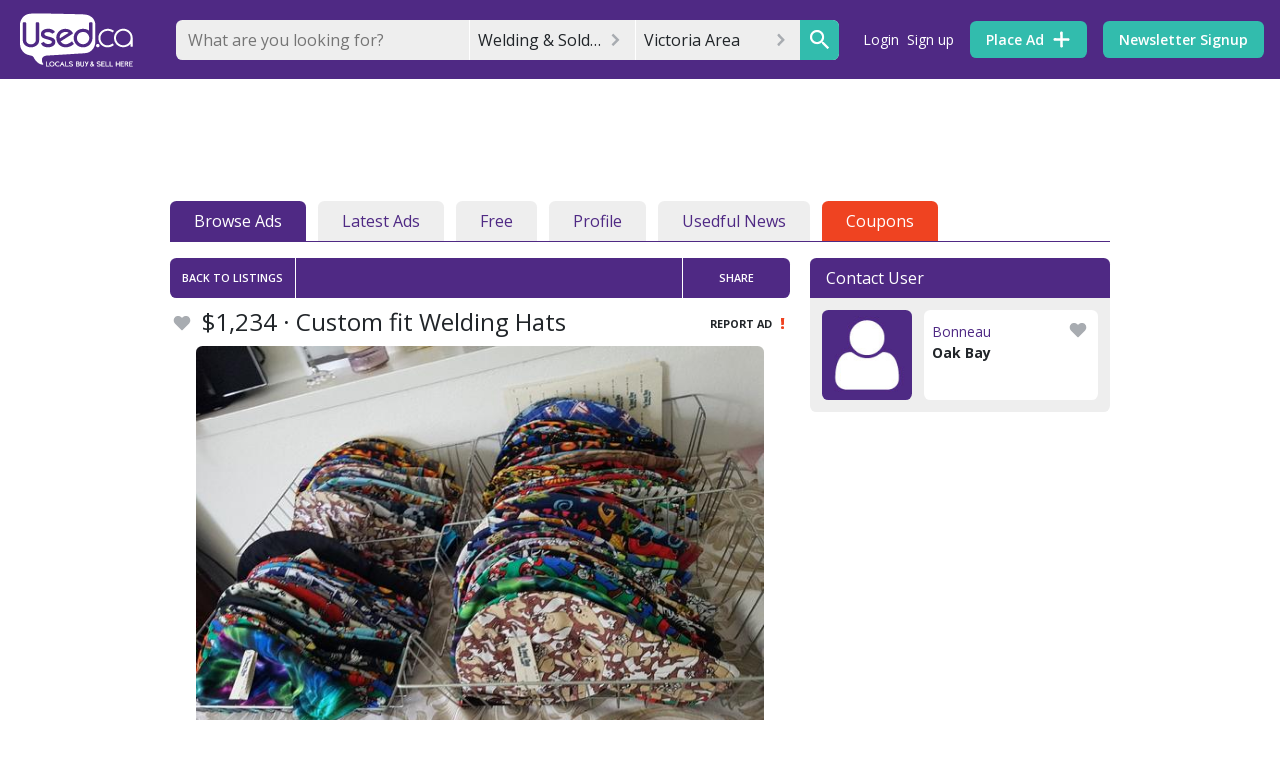

--- FILE ---
content_type: text/html; charset=utf-8
request_url: https://beta.usedvictoria.com/welding-soldering/35631144
body_size: 111882
content:
<!DOCTYPE html><html><head><meta charset=utf-8><meta http-equiv=X-UA-Compatible content="IE=edge"><meta name=viewport content="width=device-width,initial-scale=1"><link rel=icon href="//d3ddc8317k5jut.cloudfront.net/logos/bubble.ico?v=1.2.78"><script async src=https://www.googletagservices.com/tag/js/gpt.js></script><!-- Google Ad Manager --><script>window.googletag = window.googletag || {cmd: []};
        googletag.cmd.push(function() {
          googletag.pubads().disableInitialLoad();
        });</script><!-- End Google Ad Manager --><!-- Google Tag Manager --><script>(function(w,d,s,l,i){w[l]=w[l]||[];w[l].push({'gtm.start':
      new Date().getTime(),event:'gtm.js'});var f=d.getElementsByTagName(s)[0],
      j=d.createElement(s),dl=l!='dataLayer'?'&l='+l:'';j.async=true;j.src=
      'https://www.googletagmanager.com/gtm.js?id='+i+dl;f.parentNode.insertBefore(j,f);
      })(window,document,'script','dataLayer','GTM-T7KRX5H');</script><!-- End Google Tag Manager --><!-- amazon apstag library--><script>!function(a9,a,p,s,t,A,g){if(a[a9])return;function q(c,r){a[a9]._Q.push([c,r])}a[a9]={init:function(){q("i",arguments)},fetchBids:function(){q("f",arguments)},setDisplayBids:function(){},targetingKeys:function(){return[]},_Q:[]};A=p.createElement(s);A.async=!0;A.src=t;g=p.getElementsByTagName(s)[0];g.parentNode.insertBefore(A,g)}("apstag",window,document,"script","//c.amazon-adsystem.com/aax2/apstag.js");
        apstag.init({
             pubID: '90c773f4-52b8-433e-bd42-d0ec2cd6470a', //enter your pub ID here as shown above, it must within quotes
             adServer: 'googletag'
        });</script><!-- 
      Google Identity 
      https://developers.google.com/identity/gsi/web/guides/overview
    --><script src=https://accounts.google.com/gsi/client async defer></script><!-- facebook --><script>window.fbAsyncInit = function () {
        FB.init({
          appId: '1633884703534165',
          autoLogAppEvents: true,
          xfbml: true,
          version: 'v7.0'
        })
        FB.AppEvents.logPageView()
      };</script><script async defer crossorigin=anonymous src=https://connect.facebook.net/en_US/sdk.js></script><!-- partner analysis tool --><script async src=https://boot.pbstck.com/v1/tag/2929a6f2-a0b0-4da8-ba8e-9bd7805b96e3></script><!-- mailchimp --><script id=mcjs>!function(c,h,i,m,p){m=c.createElement(h),p=c.getElementsByTagName(h)[0],m.async=1,m.src=i,p.parentNode.insertBefore(m,p)}(document,"script","https://chimpstatic.com/mcjs-connected/js/users/939e09a379cbbbe73990c8979/073281fd75d05b4c966c73a6b.js");</script><title>Custom fit Welding Hats | Classifieds for Jobs, Rentals, Cars, Furniture and Free Stuff</title> <link used-meta="ssr" rel="preconnect" href="https://pub-api.used.ca"><link used-meta="ssr" rel="canonical" href="https://beta.usedvictoria.com/welding-soldering/35631144"> <meta used-meta="ssr" property="og:type" content="og:product"><meta used-meta="ssr" property="og:title" content="Custom fit Welding Hats"><meta used-meta="ssr" property="og:description" content="Hello from Your Hat Shack!! 
My welding hats are made from 100% cotton. They are handmade, are an excellent fitting, comfortable, long lasting welding hat. Over 150 designs to choose from.... 
please call 250-215-4490 
Check out my  facebook page👁👁 www.facebook.com/YourHatShack/"><meta used-meta="ssr" property="og:url" content="https://beta.usedvictoria.com/welding-soldering/35631144"><meta used-meta="ssr" property="og:image" content="https://image1.used.ca/91223432_614.jpg"><meta used-meta="ssr" property="og:image:type" content="image/jpeg"><meta used-meta="ssr" property="twitter:site" content="@usedcanada"><meta used-meta="ssr" data-vmid="description" name="description" content="Hello from Your Hat Shack!! 
My welding hats are made from 100% cotton. They are handmade, are an excellent fitting, comfortable, long lasting welding hat. Over 150 designs to choose from.... 
pleas..."> <link rel="preload" href="/css/leaflet-vendors.02d743b0.css" as="style"><link rel="preload" href="/js/leaflet-vendors.6e0fb043.js" as="script"><link rel="preload" href="/css/resuable-vendors.64ceebe8.css" as="style"><link rel="preload" href="/js/resuable-vendors.1269ce15.js" as="script"><link rel="preload" href="/js/chunk-vendors.ebedf9ca.js" as="script"><link rel="preload" href="/css/app.0a02016d.css" as="style"><link rel="preload" href="/js/app.ae8effd2.js" as="script"><link rel="preload" href="/js/chunk-2d0a480a.2d9e92eb.js" as="script"><link rel="preload" href="/css/chunk-dd4ad43e.0ceef8e3.css" as="style"><link rel="preload" href="/js/chunk-dd4ad43e.8f8de658.js" as="script"><link rel="preload" href="/css/usedview.d695bd4a.css" as="style"><link rel="preload" href="/js/usedview.72934d15.js" as="script"><link rel="preload" href="/css/usedview.detail.4b8c7ea9.css" as="style"><link rel="preload" href="/js/usedview.detail.1642ea9e.js" as="script"><link rel="prefetch" href="/adblockcheck/ads-prebid.js"><link rel="prefetch" href="/css/alertmessages.76d99968.css"><link rel="prefetch" href="/css/alerts.9dbb0162.css"><link rel="prefetch" href="/css/alerts.place.5aad7240.css"><link rel="prefetch" href="/css/auth.loading.d695bd4a.css"><link rel="prefetch" href="/css/browse.a80376a9.css"><link rel="prefetch" href="/css/browse.listing.36fa1d54.css"><link rel="prefetch" href="/css/checkout.ad2f9816.css"><link rel="prefetch" href="/css/chunk-04332184.884ab90e.css"><link rel="prefetch" href="/css/chunk-103e1944.8e167571.css"><link rel="prefetch" href="/css/chunk-9ff00de4.14e54c3b.css"><link rel="prefetch" href="/css/chunk-bd9d45cc.890b689e.css"><link rel="prefetch" href="/css/chunk-bf006226.1820eff9.css"><link rel="prefetch" href="/css/chunk-ce1b1b78.4df2aa21.css"><link rel="prefetch" href="/css/chunk-d3027e34.9c8d82ce.css"><link rel="prefetch" href="/css/chunk-e54854a6.9275d508.css"><link rel="prefetch" href="/css/dashboard.73882b9d.css"><link rel="prefetch" href="/css/favourites.de6d5d83.css"><link rel="prefetch" href="/css/home.7f469525.css"><link rel="prefetch" href="/css/login.118f7af1.css"><link rel="prefetch" href="/css/myusedviews.2f1630b6.css"><link rel="prefetch" href="/css/new.article.27fc3af5.css"><link rel="prefetch" href="/css/news.listing.0199e428.css"><link rel="prefetch" href="/css/password.8e167571.css"><link rel="prefetch" href="/css/photogallery.7b6f7266.css"><link rel="prefetch" href="/css/place.884ab90e.css"><link rel="prefetch" href="/css/public.profile.f8985418.css"><link rel="prefetch" href="/css/redirect.7f469525.css"><link rel="prefetch" href="/css/region.home.7f469525.css"><link rel="prefetch" href="/css/renew.f881abd2.css"><link rel="prefetch" href="/css/search.9275d508.css"><link rel="prefetch" href="/css/select.category.16b1ac7b.css"><link rel="prefetch" href="/css/settings.bb07358b.css"><link rel="prefetch" href="/css/signup.118f7af1.css"><link rel="prefetch" href="/css/user.b1eaf5c2.css"><link rel="prefetch" href="/js/alertmessages.f255e15c.js"><link rel="prefetch" href="/js/alerts.1d1fedd7.js"><link rel="prefetch" href="/js/alerts.place.fd3e771b.js"><link rel="prefetch" href="/js/auth.loading.e73d05cb.js"><link rel="prefetch" href="/js/browse.d820be16.js"><link rel="prefetch" href="/js/browse.listing.4d280c4c.js"><link rel="prefetch" href="/js/browse.map.7449c1fd.js"><link rel="prefetch" href="/js/checkout.3ed707e1.js"><link rel="prefetch" href="/js/chunk-04332184.576f25c0.js"><link rel="prefetch" href="/js/chunk-103e1944.c5f616d5.js"><link rel="prefetch" href="/js/chunk-2d0b9435.e74d68f8.js"><link rel="prefetch" href="/js/chunk-2d0f024e.1be757ca.js"><link rel="prefetch" href="/js/chunk-2d207705.b8ebe7f7.js"><link rel="prefetch" href="/js/chunk-3028ec96.37f36ca0.js"><link rel="prefetch" href="/js/chunk-86f0709e.922b2f85.js"><link rel="prefetch" href="/js/chunk-9ff00de4.dbb091ad.js"><link rel="prefetch" href="/js/chunk-bd9d45cc.2f266e9e.js"><link rel="prefetch" href="/js/chunk-bf006226.a9a23d51.js"><link rel="prefetch" href="/js/chunk-ce1b1b78.2feeca6e.js"><link rel="prefetch" href="/js/chunk-d3027e34.18922cc6.js"><link rel="prefetch" href="/js/chunk-e54854a6.b1a3de4a.js"><link rel="prefetch" href="/js/dashboard.b8c4abf4.js"><link rel="prefetch" href="/js/favourites.fca69193.js"><link rel="prefetch" href="/js/home.fbb9d688.js"><link rel="prefetch" href="/js/login.78836f54.js"><link rel="prefetch" href="/js/myusedviews.8be83b25.js"><link rel="prefetch" href="/js/new.article.9c428d3f.js"><link rel="prefetch" href="/js/news.b7da0142.js"><link rel="prefetch" href="/js/news.listing.db4e2d29.js"><link rel="prefetch" href="/js/notfound.692cd4ba.js"><link rel="prefetch" href="/js/password.5bd2fd28.js"><link rel="prefetch" href="/js/photogallery.870adac8.js"><link rel="prefetch" href="/js/place.7f1a9b92.js"><link rel="prefetch" href="/js/public.profile.80f2d92d.js"><link rel="prefetch" href="/js/redirect.24939e10.js"><link rel="prefetch" href="/js/region.83fc53f7.js"><link rel="prefetch" href="/js/region.home.42a1c8e2.js"><link rel="prefetch" href="/js/renew.c001b0c6.js"><link rel="prefetch" href="/js/search.b78639bd.js"><link rel="prefetch" href="/js/select.category.1a98b91a.js"><link rel="prefetch" href="/js/settings.6885592b.js"><link rel="prefetch" href="/js/signup.8a540eb1.js"><link rel="prefetch" href="/js/user.2925691b.js"> <link rel="stylesheet" href="/css/leaflet-vendors.02d743b0.css"><link rel="stylesheet" href="/css/resuable-vendors.64ceebe8.css"><link rel="stylesheet" href="/css/app.0a02016d.css"><link rel="stylesheet" href="/css/chunk-dd4ad43e.0ceef8e3.css"><link rel="stylesheet" href="/css/usedview.d695bd4a.css"><link rel="stylesheet" href="/css/usedview.detail.4b8c7ea9.css"><style data-vue-ssr-id="1e1c37cc:0 1e1c37cc:1 5a56f4f6:0 4ac7542a:0 76e8d926:0 97eb1928:0 4c1de402:0 efadfd0a:0 7dbdc3c7:0 58e6e9e7:0 66b5e6d9:0 f864e0ec:0 0b69069c:0 76486392:0 58fcc59a:0 98e90e32:0 70440bac:0 261a75ac:0 0adbef36:0 15fc8332:0 70a54bbe:0 e6f9fa62:0">@import url(https://fonts.googleapis.com/css?family=Open+Sans:300,400,600,700,800&display=swap);
.emoji-select[data-v-fb583ba2]{position:absolute;min-height:0;top:3rem;z-index:1;max-height:30vh;overflow:hidden}.emoji-select[data-v-fb583ba2]:hover{overflow:auto}.form-input-switch{background-color:#4f2984;-webkit-transition-property:background-color;transition-property:background-color;-webkit-transition-duration:.25s;transition-duration:.25s;-webkit-transition-timing-function:ease-in-out;transition-timing-function:ease-in-out}.form-input-switch-circle{background-color:#fff;-webkit-transition-property:left;transition-property:left;-webkit-transition-duration:.1s;transition-duration:.1s;-webkit-transition-timing-function:ease-in-out;transition-timing-function:ease-in-out;position:relative}.form-input-combo-field{display:-webkit-box;display:-ms-flexbox;display:flex;-webkit-box-align:center;-ms-flex-align:center;align-items:center}.form-input-combo .form-input-combo-field{-ms-flex-wrap:wrap;flex-wrap:wrap}.form-input-combo .form-input-combo-field .form-input-text,.form-input-combo .form-input-combo-field .form-input-text:focus{background-color:transparent}.form-input-combo-multiple{display:-webkit-box;display:-ms-flexbox;display:flex;-ms-flex-wrap:wrap;flex-wrap:wrap;width:auto}.form-input-combo .form-input-combo-options{max-height:60vh;overflow:auto}.form-input-combo .form-input-combo-options .form-input-option{display:-webkit-box;display:-ms-flexbox;display:flex;-webkit-box-align:center;-ms-flex-align:center;align-items:center;-webkit-box-pack:justify;-ms-flex-pack:justify;justify-content:space-between}.form-input-combo .form-input-combo-options .form-input-option:hover{background-color:#eee}.u-menu[data-v-2f0330be]{position:relative}.u-menu-options[data-v-2f0330be]{position:absolute;width:100%;margin-top:.5rem;margin-bottom:.5rem;height:auto;left:50%;-webkit-transform:translateX(-50%);transform:translateX(-50%);z-index:9000}.calendar-md{width:45%}.calendar-sm{width:35%}.calendar-lg{width:100%}.chip-area{padding:.5% .5%;display:block;min-height:5vh}.chip-light{background-color:#eee}.v-enter-active,.v-leave-active{-webkit-transition:opacity .25s ease;transition:opacity .25s ease}.v-enter,.v-leave-to{opacity:0}*,:after,:before{-webkit-box-sizing:border-box;box-sizing:border-box}html{font-family:sans-serif;line-height:1.15;-webkit-text-size-adjust:100%;-webkit-tap-highlight-color:rgba(0,0,0,0)}article,aside,figcaption,figure,footer,header,hgroup,main,nav,section{display:block}body{margin:0;font-family:Open Sans,-apple-system,BlinkMacSystemFont,Segoe UI,Roboto,Helvetica Neue,Arial,Noto Sans,sans-serif,Apple Color Emoji,Segoe UI Emoji,Segoe UI Symbol,Noto Color Emoji;font-size:1rem;font-weight:400;line-height:1.5;color:#212529;text-align:left;background-color:#fff}[tabindex="-1"]:focus{outline:0!important}hr{-webkit-box-sizing:content-box;box-sizing:content-box;height:0;overflow:visible}.h1,.h2,.h3,.h4,.h5,.h6,h1,h2,h3,h4,h5,h6{margin-top:0;margin-bottom:.5rem}p{margin-top:0;margin-bottom:1rem}abbr[data-original-title],abbr[title]{text-decoration:underline;-webkit-text-decoration:underline dotted;text-decoration:underline dotted;cursor:help;border-bottom:0;-webkit-text-decoration-skip-ink:none;text-decoration-skip-ink:none}address{font-style:normal;line-height:inherit}address,dl,ol,ul{margin-bottom:1rem}dl,ol,ul{margin-top:0}ol ol,ol ul,ul ol,ul ul{margin-bottom:0}dt{font-weight:600}dd{margin-bottom:.5rem;margin-left:0}blockquote{margin:0 0 1rem}b,strong{font-weight:700}sub,sup{position:relative;line-height:0;vertical-align:baseline}sub{bottom:-.25em}sup{top:-.5em}a{color:#4f2984;text-decoration:none;background-color:transparent}a:hover{text-decoration:underline}a:not([href]):not([tabindex]),a:not([href]):not([tabindex]):focus,a:not([href]):not([tabindex]):hover{color:inherit;text-decoration:none}a:not([href]):not([tabindex]):focus{outline:0}code,kbd,pre,samp{font-family:Monaco,SFMono-Regular,Menlo,Consolas,Liberation Mono,Courier New,monospace}code{white-space:pre-wrap;font-size:.875rem}pre{margin-top:0;margin-bottom:.5rem;overflow:auto}figure{margin:0 0 1rem}img{border-style:none}img,svg{vertical-align:middle}svg{overflow:hidden}table{bordeu-collapse:collapse}th{text-align:inherit}label{display:inline-block}button{border-radius:0}button:focus{outline:1px dotted;outline:5px auto -webkit-focus-ring-color}button,input,optgroup,select,textarea{margin:0;font-family:inherit;line-height:inherit}button,input{overflow:visible}button,select{text-transform:none}select{word-wrap:normal}[type=button],[type=reset],[type=submit],button{-webkit-appearance:button}[type=button]:not(:disabled),[type=reset]:not(:disabled),[type=submit]:not(:disabled),button:not(:disabled){cursor:pointer}[type=button]::-moz-focus-inner,[type=reset]::-moz-focus-inner,[type=submit]::-moz-focus-inner,button::-moz-focus-inner{padding:0;border-style:none}input[type=checkbox],input[type=radio]{-webkit-box-sizing:border-box;box-sizing:border-box;padding:0}input[type=date],input[type=datetime-local],input[type=month],input[type=time]{-webkit-appearance:listbox}textarea{overflow:auto;resize:vertical}fieldset{min-width:0;padding:0;margin:0;border:0}legend{display:block;width:100%;max-width:100%;padding:0;margin-bottom:.5rem;line-height:inherit;color:inherit;white-space:normal}progress{vertical-align:baseline}[type=number]::-webkit-inner-spin-button,[type=number]::-webkit-outer-spin-button{height:auto}[type=search]{outline-offset:-2px;-webkit-appearance:none}[type=search]::-webkit-search-decoration,select{-webkit-appearance:none}::-webkit-file-upload-button{font:inherit;-webkit-appearance:button}output{display:inline-block}summary{display:list-item;cursor:pointer}template{display:none}[hidden]{display:renone!important}html{-webkit-box-sizing:border-box;box-sizing:border-box;-ms-overflow-style:scrollbar}*,:after,:before{-webkit-box-sizing:inherit;box-sizing:inherit}.container,.container-fluid,.container-lg,.container-md,.container-sm,.container-xl{width:100%;padding-right:0;padding-left:0;margin-right:auto;margin-left:auto}@media(min-width:576px){.container,.container-sm{max-width:540px}}@media(min-width:768px){.container,.container-md,.container-sm{max-width:540px}}@media(min-width:972px){.container,.container-lg,.container-md,.container-sm{max-width:1368px}}@media(min-width:1200px){.container,.container-lg,.container-md,.container-sm,.container-xl{max-width:1368px}}.row{display:-webkit-box;display:-ms-flexbox;display:flex;-ms-flex-wrap:wrap;flex-wrap:wrap}.no-gutters,.row{margin-right:0;margin-left:0}.no-gutters>.col,.no-gutters>[class*=col-]{padding-right:0;padding-left:0}.col,.col-1,.col-2,.col-3,.col-4,.col-5,.col-6,.col-7,.col-8,.col-9,.col-10,.col-11,.col-12,.col-auto,.col-lg,.col-lg-1,.col-lg-2,.col-lg-3,.col-lg-4,.col-lg-5,.col-lg-6,.col-lg-7,.col-lg-8,.col-lg-9,.col-lg-10,.col-lg-11,.col-lg-12,.col-lg-auto,.col-md,.col-md-1,.col-md-2,.col-md-3,.col-md-4,.col-md-5,.col-md-6,.col-md-7,.col-md-8,.col-md-9,.col-md-10,.col-md-11,.col-md-12,.col-md-auto,.col-sm,.col-sm-1,.col-sm-2,.col-sm-3,.col-sm-4,.col-sm-5,.col-sm-6,.col-sm-7,.col-sm-8,.col-sm-9,.col-sm-10,.col-sm-11,.col-sm-12,.col-sm-auto,.col-xl,.col-xl-1,.col-xl-2,.col-xl-3,.col-xl-4,.col-xl-5,.col-xl-6,.col-xl-7,.col-xl-8,.col-xl-9,.col-xl-10,.col-xl-11,.col-xl-12,.col-xl-auto{position:relative;width:100%;padding-right:0;padding-left:0}.col{-ms-flex-preferred-size:0;flex-basis:0;-webkit-box-flex:1;-ms-flex-positive:1;flex-grow:1;max-width:100%}.row-cols-1>*{-webkit-box-flex:0;-ms-flex:0 0 100%;flex:0 0 100%;max-width:100%}.row-cols-2>*{-webkit-box-flex:0;-ms-flex:0 0 50%;flex:0 0 50%;max-width:50%}.row-cols-3>*{-webkit-box-flex:0;-ms-flex:0 0 33.3333333333%;flex:0 0 33.3333333333%;max-width:33.3333333333%}.row-cols-4>*{-webkit-box-flex:0;-ms-flex:0 0 25%;flex:0 0 25%;max-width:25%}.row-cols-5>*{-webkit-box-flex:0;-ms-flex:0 0 20%;flex:0 0 20%;max-width:20%}.row-cols-6>*{-webkit-box-flex:0;-ms-flex:0 0 16.6666666667%;flex:0 0 16.6666666667%;max-width:16.6666666667%}.col-auto{-ms-flex:0 0 auto;-webkit-box-flex:0;flex:0 0 auto;width:auto;max-width:100%}.col-1,.col-auto{-webkit-box-flex:0}.col-1{-ms-flex:0 0 8.3333333333%;-webkit-box-flex:0;flex:0 0 8.3333333333%;max-width:8.3333333333%}.col-2{-ms-flex:0 0 16.6666666667%;-webkit-box-flex:0;flex:0 0 16.6666666667%;max-width:16.6666666667%}.col-2,.col-3{-webkit-box-flex:0}.col-3{-ms-flex:0 0 25%;-webkit-box-flex:0;flex:0 0 25%;max-width:25%}.col-4{-ms-flex:0 0 33.3333333333%;-webkit-box-flex:0;flex:0 0 33.3333333333%;max-width:33.3333333333%}.col-4,.col-5{-webkit-box-flex:0}.col-5{-ms-flex:0 0 41.6666666667%;-webkit-box-flex:0;flex:0 0 41.6666666667%;max-width:41.6666666667%}.col-6{-ms-flex:0 0 50%;-webkit-box-flex:0;flex:0 0 50%;max-width:50%}.col-6,.col-7{-webkit-box-flex:0}.col-7{-ms-flex:0 0 58.3333333333%;-webkit-box-flex:0;flex:0 0 58.3333333333%;max-width:58.3333333333%}.col-8{-ms-flex:0 0 66.6666666667%;-webkit-box-flex:0;flex:0 0 66.6666666667%;max-width:66.6666666667%}.col-8,.col-9{-webkit-box-flex:0}.col-9{-ms-flex:0 0 75%;-webkit-box-flex:0;flex:0 0 75%;max-width:75%}.col-10{-ms-flex:0 0 83.3333333333%;-webkit-box-flex:0;flex:0 0 83.3333333333%;max-width:83.3333333333%}.col-10,.col-11{-webkit-box-flex:0}.col-11{-ms-flex:0 0 91.6666666667%;-webkit-box-flex:0;flex:0 0 91.6666666667%;max-width:91.6666666667%}.col-12{-webkit-box-flex:0;-ms-flex:0 0 100%;flex:0 0 100%;max-width:100%}.order-first{-webkit-box-ordinal-group:0;-ms-flex-order:-1;order:-1}.order-last{-webkit-box-ordinal-group:14;-ms-flex-order:13;order:13}.order-0{-webkit-box-ordinal-group:1;-ms-flex-order:0;order:0}.order-1{-webkit-box-ordinal-group:2;-ms-flex-order:1;order:1}.order-2{-webkit-box-ordinal-group:3;-ms-flex-order:2;order:2}.order-3{-webkit-box-ordinal-group:4;-ms-flex-order:3;order:3}.order-4{-webkit-box-ordinal-group:5;-ms-flex-order:4;order:4}.order-5{-webkit-box-ordinal-group:6;-ms-flex-order:5;order:5}.order-6{-webkit-box-ordinal-group:7;-ms-flex-order:6;order:6}.order-7{-webkit-box-ordinal-group:8;-ms-flex-order:7;order:7}.order-8{-webkit-box-ordinal-group:9;-ms-flex-order:8;order:8}.order-9{-webkit-box-ordinal-group:10;-ms-flex-order:9;order:9}.order-10{-webkit-box-ordinal-group:11;-ms-flex-order:10;order:10}.order-11{-webkit-box-ordinal-group:12;-ms-flex-order:11;order:11}.order-12{-webkit-box-ordinal-group:13;-ms-flex-order:12;order:12}.offset-1{margin-left:8.3333333333%}.offset-2{margin-left:16.6666666667%}.offset-3{margin-left:25%}.offset-4{margin-left:33.3333333333%}.offset-5{margin-left:41.6666666667%}.offset-6{margin-left:50%}.offset-7{margin-left:58.3333333333%}.offset-8{margin-left:66.6666666667%}.offset-9{margin-left:75%}.offset-10{margin-left:83.3333333333%}.offset-11{margin-left:91.6666666667%}@media(min-width:576px){.col-sm{-ms-flex-preferred-size:0;flex-basis:0;-webkit-box-flex:1;-ms-flex-positive:1;flex-grow:1;max-width:100%}.row-cols-sm-1>*{-webkit-box-flex:0;-ms-flex:0 0 100%;flex:0 0 100%;max-width:100%}.row-cols-sm-2>*{-webkit-box-flex:0;-ms-flex:0 0 50%;flex:0 0 50%;max-width:50%}.row-cols-sm-3>*{-webkit-box-flex:0;-ms-flex:0 0 33.3333333333%;flex:0 0 33.3333333333%;max-width:33.3333333333%}.row-cols-sm-4>*{-webkit-box-flex:0;-ms-flex:0 0 25%;flex:0 0 25%;max-width:25%}.row-cols-sm-5>*{-webkit-box-flex:0;-ms-flex:0 0 20%;flex:0 0 20%;max-width:20%}.row-cols-sm-6>*{-webkit-box-flex:0;-ms-flex:0 0 16.6666666667%;flex:0 0 16.6666666667%;max-width:16.6666666667%}.col-sm-auto{-webkit-box-flex:0;-ms-flex:0 0 auto;flex:0 0 auto;width:auto;max-width:100%}.col-sm-1{-webkit-box-flex:0;-ms-flex:0 0 8.3333333333%;flex:0 0 8.3333333333%;max-width:8.3333333333%}.col-sm-2{-webkit-box-flex:0;-ms-flex:0 0 16.6666666667%;flex:0 0 16.6666666667%;max-width:16.6666666667%}.col-sm-3{-webkit-box-flex:0;-ms-flex:0 0 25%;flex:0 0 25%;max-width:25%}.col-sm-4{-webkit-box-flex:0;-ms-flex:0 0 33.3333333333%;flex:0 0 33.3333333333%;max-width:33.3333333333%}.col-sm-5{-webkit-box-flex:0;-ms-flex:0 0 41.6666666667%;flex:0 0 41.6666666667%;max-width:41.6666666667%}.col-sm-6{-webkit-box-flex:0;-ms-flex:0 0 50%;flex:0 0 50%;max-width:50%}.col-sm-7{-webkit-box-flex:0;-ms-flex:0 0 58.3333333333%;flex:0 0 58.3333333333%;max-width:58.3333333333%}.col-sm-8{-webkit-box-flex:0;-ms-flex:0 0 66.6666666667%;flex:0 0 66.6666666667%;max-width:66.6666666667%}.col-sm-9{-webkit-box-flex:0;-ms-flex:0 0 75%;flex:0 0 75%;max-width:75%}.col-sm-10{-webkit-box-flex:0;-ms-flex:0 0 83.3333333333%;flex:0 0 83.3333333333%;max-width:83.3333333333%}.col-sm-11{-webkit-box-flex:0;-ms-flex:0 0 91.6666666667%;flex:0 0 91.6666666667%;max-width:91.6666666667%}.col-sm-12{-webkit-box-flex:0;-ms-flex:0 0 100%;flex:0 0 100%;max-width:100%}.order-sm-first{-webkit-box-ordinal-group:0;-ms-flex-order:-1;order:-1}.order-sm-last{-webkit-box-ordinal-group:14;-ms-flex-order:13;order:13}.order-sm-0{-webkit-box-ordinal-group:1;-ms-flex-order:0;order:0}.order-sm-1{-webkit-box-ordinal-group:2;-ms-flex-order:1;order:1}.order-sm-2{-webkit-box-ordinal-group:3;-ms-flex-order:2;order:2}.order-sm-3{-webkit-box-ordinal-group:4;-ms-flex-order:3;order:3}.order-sm-4{-webkit-box-ordinal-group:5;-ms-flex-order:4;order:4}.order-sm-5{-webkit-box-ordinal-group:6;-ms-flex-order:5;order:5}.order-sm-6{-webkit-box-ordinal-group:7;-ms-flex-order:6;order:6}.order-sm-7{-webkit-box-ordinal-group:8;-ms-flex-order:7;order:7}.order-sm-8{-webkit-box-ordinal-group:9;-ms-flex-order:8;order:8}.order-sm-9{-webkit-box-ordinal-group:10;-ms-flex-order:9;order:9}.order-sm-10{-webkit-box-ordinal-group:11;-ms-flex-order:10;order:10}.order-sm-11{-webkit-box-ordinal-group:12;-ms-flex-order:11;order:11}.order-sm-12{-webkit-box-ordinal-group:13;-ms-flex-order:12;order:12}.offset-sm-0{margin-left:0}.offset-sm-1{margin-left:8.3333333333%}.offset-sm-2{margin-left:16.6666666667%}.offset-sm-3{margin-left:25%}.offset-sm-4{margin-left:33.3333333333%}.offset-sm-5{margin-left:41.6666666667%}.offset-sm-6{margin-left:50%}.offset-sm-7{margin-left:58.3333333333%}.offset-sm-8{margin-left:66.6666666667%}.offset-sm-9{margin-left:75%}.offset-sm-10{margin-left:83.3333333333%}.offset-sm-11{margin-left:91.6666666667%}}@media(min-width:768px){.col-md{-ms-flex-preferred-size:0;flex-basis:0;-webkit-box-flex:1;-ms-flex-positive:1;flex-grow:1;max-width:100%}.row-cols-md-1>*{-webkit-box-flex:0;-ms-flex:0 0 100%;flex:0 0 100%;max-width:100%}.row-cols-md-2>*{-webkit-box-flex:0;-ms-flex:0 0 50%;flex:0 0 50%;max-width:50%}.row-cols-md-3>*{-webkit-box-flex:0;-ms-flex:0 0 33.3333333333%;flex:0 0 33.3333333333%;max-width:33.3333333333%}.row-cols-md-4>*{-webkit-box-flex:0;-ms-flex:0 0 25%;flex:0 0 25%;max-width:25%}.row-cols-md-5>*{-webkit-box-flex:0;-ms-flex:0 0 20%;flex:0 0 20%;max-width:20%}.row-cols-md-6>*{-webkit-box-flex:0;-ms-flex:0 0 16.6666666667%;flex:0 0 16.6666666667%;max-width:16.6666666667%}.col-md-auto{-webkit-box-flex:0;-ms-flex:0 0 auto;flex:0 0 auto;width:auto;max-width:100%}.col-md-1{-webkit-box-flex:0;-ms-flex:0 0 8.3333333333%;flex:0 0 8.3333333333%;max-width:8.3333333333%}.col-md-2{-webkit-box-flex:0;-ms-flex:0 0 16.6666666667%;flex:0 0 16.6666666667%;max-width:16.6666666667%}.col-md-3{-webkit-box-flex:0;-ms-flex:0 0 25%;flex:0 0 25%;max-width:25%}.col-md-4{-webkit-box-flex:0;-ms-flex:0 0 33.3333333333%;flex:0 0 33.3333333333%;max-width:33.3333333333%}.col-md-5{-webkit-box-flex:0;-ms-flex:0 0 41.6666666667%;flex:0 0 41.6666666667%;max-width:41.6666666667%}.col-md-6{-webkit-box-flex:0;-ms-flex:0 0 50%;flex:0 0 50%;max-width:50%}.col-md-7{-webkit-box-flex:0;-ms-flex:0 0 58.3333333333%;flex:0 0 58.3333333333%;max-width:58.3333333333%}.col-md-8{-webkit-box-flex:0;-ms-flex:0 0 66.6666666667%;flex:0 0 66.6666666667%;max-width:66.6666666667%}.col-md-9{-webkit-box-flex:0;-ms-flex:0 0 75%;flex:0 0 75%;max-width:75%}.col-md-10{-webkit-box-flex:0;-ms-flex:0 0 83.3333333333%;flex:0 0 83.3333333333%;max-width:83.3333333333%}.col-md-11{-webkit-box-flex:0;-ms-flex:0 0 91.6666666667%;flex:0 0 91.6666666667%;max-width:91.6666666667%}.col-md-12{-webkit-box-flex:0;-ms-flex:0 0 100%;flex:0 0 100%;max-width:100%}.order-md-first{-webkit-box-ordinal-group:0;-ms-flex-order:-1;order:-1}.order-md-last{-webkit-box-ordinal-group:14;-ms-flex-order:13;order:13}.order-md-0{-webkit-box-ordinal-group:1;-ms-flex-order:0;order:0}.order-md-1{-webkit-box-ordinal-group:2;-ms-flex-order:1;order:1}.order-md-2{-webkit-box-ordinal-group:3;-ms-flex-order:2;order:2}.order-md-3{-webkit-box-ordinal-group:4;-ms-flex-order:3;order:3}.order-md-4{-webkit-box-ordinal-group:5;-ms-flex-order:4;order:4}.order-md-5{-webkit-box-ordinal-group:6;-ms-flex-order:5;order:5}.order-md-6{-webkit-box-ordinal-group:7;-ms-flex-order:6;order:6}.order-md-7{-webkit-box-ordinal-group:8;-ms-flex-order:7;order:7}.order-md-8{-webkit-box-ordinal-group:9;-ms-flex-order:8;order:8}.order-md-9{-webkit-box-ordinal-group:10;-ms-flex-order:9;order:9}.order-md-10{-webkit-box-ordinal-group:11;-ms-flex-order:10;order:10}.order-md-11{-webkit-box-ordinal-group:12;-ms-flex-order:11;order:11}.order-md-12{-webkit-box-ordinal-group:13;-ms-flex-order:12;order:12}.offset-md-0{margin-left:0}.offset-md-1{margin-left:8.3333333333%}.offset-md-2{margin-left:16.6666666667%}.offset-md-3{margin-left:25%}.offset-md-4{margin-left:33.3333333333%}.offset-md-5{margin-left:41.6666666667%}.offset-md-6{margin-left:50%}.offset-md-7{margin-left:58.3333333333%}.offset-md-8{margin-left:66.6666666667%}.offset-md-9{margin-left:75%}.offset-md-10{margin-left:83.3333333333%}.offset-md-11{margin-left:91.6666666667%}}@media(min-width:972px){.col-lg{-ms-flex-preferred-size:0;flex-basis:0;-webkit-box-flex:1;-ms-flex-positive:1;flex-grow:1;max-width:100%}.row-cols-lg-1>*{-webkit-box-flex:0;-ms-flex:0 0 100%;flex:0 0 100%;max-width:100%}.row-cols-lg-2>*{-webkit-box-flex:0;-ms-flex:0 0 50%;flex:0 0 50%;max-width:50%}.row-cols-lg-3>*{-webkit-box-flex:0;-ms-flex:0 0 33.3333333333%;flex:0 0 33.3333333333%;max-width:33.3333333333%}.row-cols-lg-4>*{-webkit-box-flex:0;-ms-flex:0 0 25%;flex:0 0 25%;max-width:25%}.row-cols-lg-5>*{-webkit-box-flex:0;-ms-flex:0 0 20%;flex:0 0 20%;max-width:20%}.row-cols-lg-6>*{-webkit-box-flex:0;-ms-flex:0 0 16.6666666667%;flex:0 0 16.6666666667%;max-width:16.6666666667%}.col-lg-auto{-webkit-box-flex:0;-ms-flex:0 0 auto;flex:0 0 auto;width:auto;max-width:100%}.col-lg-1{-webkit-box-flex:0;-ms-flex:0 0 8.3333333333%;flex:0 0 8.3333333333%;max-width:8.3333333333%}.col-lg-2{-webkit-box-flex:0;-ms-flex:0 0 16.6666666667%;flex:0 0 16.6666666667%;max-width:16.6666666667%}.col-lg-3{-webkit-box-flex:0;-ms-flex:0 0 25%;flex:0 0 25%;max-width:25%}.col-lg-4{-webkit-box-flex:0;-ms-flex:0 0 33.3333333333%;flex:0 0 33.3333333333%;max-width:33.3333333333%}.col-lg-5{-webkit-box-flex:0;-ms-flex:0 0 41.6666666667%;flex:0 0 41.6666666667%;max-width:41.6666666667%}.col-lg-6{-webkit-box-flex:0;-ms-flex:0 0 50%;flex:0 0 50%;max-width:50%}.col-lg-7{-webkit-box-flex:0;-ms-flex:0 0 58.3333333333%;flex:0 0 58.3333333333%;max-width:58.3333333333%}.col-lg-8{-webkit-box-flex:0;-ms-flex:0 0 66.6666666667%;flex:0 0 66.6666666667%;max-width:66.6666666667%}.col-lg-9{-webkit-box-flex:0;-ms-flex:0 0 75%;flex:0 0 75%;max-width:75%}.col-lg-10{-webkit-box-flex:0;-ms-flex:0 0 83.3333333333%;flex:0 0 83.3333333333%;max-width:83.3333333333%}.col-lg-11{-webkit-box-flex:0;-ms-flex:0 0 91.6666666667%;flex:0 0 91.6666666667%;max-width:91.6666666667%}.col-lg-12{-webkit-box-flex:0;-ms-flex:0 0 100%;flex:0 0 100%;max-width:100%}.order-lg-first{-webkit-box-ordinal-group:0;-ms-flex-order:-1;order:-1}.order-lg-last{-webkit-box-ordinal-group:14;-ms-flex-order:13;order:13}.order-lg-0{-webkit-box-ordinal-group:1;-ms-flex-order:0;order:0}.order-lg-1{-webkit-box-ordinal-group:2;-ms-flex-order:1;order:1}.order-lg-2{-webkit-box-ordinal-group:3;-ms-flex-order:2;order:2}.order-lg-3{-webkit-box-ordinal-group:4;-ms-flex-order:3;order:3}.order-lg-4{-webkit-box-ordinal-group:5;-ms-flex-order:4;order:4}.order-lg-5{-webkit-box-ordinal-group:6;-ms-flex-order:5;order:5}.order-lg-6{-webkit-box-ordinal-group:7;-ms-flex-order:6;order:6}.order-lg-7{-webkit-box-ordinal-group:8;-ms-flex-order:7;order:7}.order-lg-8{-webkit-box-ordinal-group:9;-ms-flex-order:8;order:8}.order-lg-9{-webkit-box-ordinal-group:10;-ms-flex-order:9;order:9}.order-lg-10{-webkit-box-ordinal-group:11;-ms-flex-order:10;order:10}.order-lg-11{-webkit-box-ordinal-group:12;-ms-flex-order:11;order:11}.order-lg-12{-webkit-box-ordinal-group:13;-ms-flex-order:12;order:12}.offset-lg-0{margin-left:0}.offset-lg-1{margin-left:8.3333333333%}.offset-lg-2{margin-left:16.6666666667%}.offset-lg-3{margin-left:25%}.offset-lg-4{margin-left:33.3333333333%}.offset-lg-5{margin-left:41.6666666667%}.offset-lg-6{margin-left:50%}.offset-lg-7{margin-left:58.3333333333%}.offset-lg-8{margin-left:66.6666666667%}.offset-lg-9{margin-left:75%}.offset-lg-10{margin-left:83.3333333333%}.offset-lg-11{margin-left:91.6666666667%}}@media(min-width:1200px){.col-xl{-ms-flex-preferred-size:0;flex-basis:0;-webkit-box-flex:1;-ms-flex-positive:1;flex-grow:1;max-width:100%}.row-cols-xl-1>*{-webkit-box-flex:0;-ms-flex:0 0 100%;flex:0 0 100%;max-width:100%}.row-cols-xl-2>*{-webkit-box-flex:0;-ms-flex:0 0 50%;flex:0 0 50%;max-width:50%}.row-cols-xl-3>*{-webkit-box-flex:0;-ms-flex:0 0 33.3333333333%;flex:0 0 33.3333333333%;max-width:33.3333333333%}.row-cols-xl-4>*{-webkit-box-flex:0;-ms-flex:0 0 25%;flex:0 0 25%;max-width:25%}.row-cols-xl-5>*{-webkit-box-flex:0;-ms-flex:0 0 20%;flex:0 0 20%;max-width:20%}.row-cols-xl-6>*{-webkit-box-flex:0;-ms-flex:0 0 16.6666666667%;flex:0 0 16.6666666667%;max-width:16.6666666667%}.col-xl-auto{-webkit-box-flex:0;-ms-flex:0 0 auto;flex:0 0 auto;width:auto;max-width:100%}.col-xl-1{-webkit-box-flex:0;-ms-flex:0 0 8.3333333333%;flex:0 0 8.3333333333%;max-width:8.3333333333%}.col-xl-2{-webkit-box-flex:0;-ms-flex:0 0 16.6666666667%;flex:0 0 16.6666666667%;max-width:16.6666666667%}.col-xl-3{-webkit-box-flex:0;-ms-flex:0 0 25%;flex:0 0 25%;max-width:25%}.col-xl-4{-webkit-box-flex:0;-ms-flex:0 0 33.3333333333%;flex:0 0 33.3333333333%;max-width:33.3333333333%}.col-xl-5{-webkit-box-flex:0;-ms-flex:0 0 41.6666666667%;flex:0 0 41.6666666667%;max-width:41.6666666667%}.col-xl-6{-webkit-box-flex:0;-ms-flex:0 0 50%;flex:0 0 50%;max-width:50%}.col-xl-7{-webkit-box-flex:0;-ms-flex:0 0 58.3333333333%;flex:0 0 58.3333333333%;max-width:58.3333333333%}.col-xl-8{-webkit-box-flex:0;-ms-flex:0 0 66.6666666667%;flex:0 0 66.6666666667%;max-width:66.6666666667%}.col-xl-9{-webkit-box-flex:0;-ms-flex:0 0 75%;flex:0 0 75%;max-width:75%}.col-xl-10{-webkit-box-flex:0;-ms-flex:0 0 83.3333333333%;flex:0 0 83.3333333333%;max-width:83.3333333333%}.col-xl-11{-webkit-box-flex:0;-ms-flex:0 0 91.6666666667%;flex:0 0 91.6666666667%;max-width:91.6666666667%}.col-xl-12{-webkit-box-flex:0;-ms-flex:0 0 100%;flex:0 0 100%;max-width:100%}.order-xl-first{-webkit-box-ordinal-group:0;-ms-flex-order:-1;order:-1}.order-xl-last{-webkit-box-ordinal-group:14;-ms-flex-order:13;order:13}.order-xl-0{-webkit-box-ordinal-group:1;-ms-flex-order:0;order:0}.order-xl-1{-webkit-box-ordinal-group:2;-ms-flex-order:1;order:1}.order-xl-2{-webkit-box-ordinal-group:3;-ms-flex-order:2;order:2}.order-xl-3{-webkit-box-ordinal-group:4;-ms-flex-order:3;order:3}.order-xl-4{-webkit-box-ordinal-group:5;-ms-flex-order:4;order:4}.order-xl-5{-webkit-box-ordinal-group:6;-ms-flex-order:5;order:5}.order-xl-6{-webkit-box-ordinal-group:7;-ms-flex-order:6;order:6}.order-xl-7{-webkit-box-ordinal-group:8;-ms-flex-order:7;order:7}.order-xl-8{-webkit-box-ordinal-group:9;-ms-flex-order:8;order:8}.order-xl-9{-webkit-box-ordinal-group:10;-ms-flex-order:9;order:9}.order-xl-10{-webkit-box-ordinal-group:11;-ms-flex-order:10;order:10}.order-xl-11{-webkit-box-ordinal-group:12;-ms-flex-order:11;order:11}.order-xl-12{-webkit-box-ordinal-group:13;-ms-flex-order:12;order:12}.offset-xl-0{margin-left:0}.offset-xl-1{margin-left:8.3333333333%}.offset-xl-2{margin-left:16.6666666667%}.offset-xl-3{margin-left:25%}.offset-xl-4{margin-left:33.3333333333%}.offset-xl-5{margin-left:41.6666666667%}.offset-xl-6{margin-left:50%}.offset-xl-7{margin-left:58.3333333333%}.offset-xl-8{margin-left:66.6666666667%}.offset-xl-9{margin-left:75%}.offset-xl-10{margin-left:83.3333333333%}.offset-xl-11{margin-left:91.6666666667%}}.d-none{display:none!important}.d-inline{display:inline!important}.d-inline-block{display:inline-block!important}.d-block{display:block!important}.d-table{display:table!important}.d-table-row{display:table-row!important}.d-table-cell{display:table-cell!important}.d-flex{display:-webkit-box!important;display:-ms-flexbox!important;display:flex!important}.d-inline-flex{display:-webkit-inline-box!important;display:-ms-inline-flexbox!important;display:inline-flex!important}@media(min-width:576px){.d-sm-none{display:none!important}.d-sm-inline{display:inline!important}.d-sm-inline-block{display:inline-block!important}.d-sm-block{display:block!important}.d-sm-table{display:table!important}.d-sm-table-row{display:table-row!important}.d-sm-table-cell{display:table-cell!important}.d-sm-flex{display:-webkit-box!important;display:-ms-flexbox!important;display:flex!important}.d-sm-inline-flex{display:-webkit-inline-box!important;display:-ms-inline-flexbox!important;display:inline-flex!important}}@media(min-width:768px){.d-md-none{display:none!important}.d-md-inline{display:inline!important}.d-md-inline-block{display:inline-block!important}.d-md-block{display:block!important}.d-md-table{display:table!important}.d-md-table-row{display:table-row!important}.d-md-table-cell{display:table-cell!important}.d-md-flex{display:-webkit-box!important;display:-ms-flexbox!important;display:flex!important}.d-md-inline-flex{display:-webkit-inline-box!important;display:-ms-inline-flexbox!important;display:inline-flex!important}}@media(min-width:972px){.d-lg-none{display:none!important}.d-lg-inline{display:inline!important}.d-lg-inline-block{display:inline-block!important}.d-lg-block{display:block!important}.d-lg-table{display:table!important}.d-lg-table-row{display:table-row!important}.d-lg-table-cell{display:table-cell!important}.d-lg-flex{display:-webkit-box!important;display:-ms-flexbox!important;display:flex!important}.d-lg-inline-flex{display:-webkit-inline-box!important;display:-ms-inline-flexbox!important;display:inline-flex!important}}@media(min-width:1200px){.d-xl-none{display:none!important}.d-xl-inline{display:inline!important}.d-xl-inline-block{display:inline-block!important}.d-xl-block{display:block!important}.d-xl-table{display:table!important}.d-xl-table-row{display:table-row!important}.d-xl-table-cell{display:table-cell!important}.d-xl-flex{display:-webkit-box!important;display:-ms-flexbox!important;display:flex!important}.d-xl-inline-flex{display:-webkit-inline-box!important;display:-ms-inline-flexbox!important;display:inline-flex!important}}@media print{.d-print-none{display:none!important}.d-print-inline{display:inline!important}.d-print-inline-block{display:inline-block!important}.d-print-block{display:block!important}.d-print-table{display:table!important}.d-print-table-row{display:table-row!important}.d-print-table-cell{display:table-cell!important}.d-print-flex{display:-webkit-box!important;display:-ms-flexbox!important;display:flex!important}.d-print-inline-flex{display:-webkit-inline-box!important;display:-ms-inline-flexbox!important;display:inline-flex!important}}.flex-row{-webkit-box-orient:horizontal!important;-ms-flex-direction:row!important;flex-direction:row!important}.flex-column,.flex-row{-webkit-box-direction:normal!important}.flex-column{-webkit-box-orient:vertical!important;-ms-flex-direction:column!important;flex-direction:column!important}.flex-row-reverse{-webkit-box-orient:horizontal!important;-ms-flex-direction:row-reverse!important;flex-direction:row-reverse!important}.flex-column-reverse,.flex-row-reverse{-webkit-box-direction:reverse!important}.flex-column-reverse{-webkit-box-orient:vertical!important;-ms-flex-direction:column-reverse!important;flex-direction:column-reverse!important}.flex-wrap{-ms-flex-wrap:wrap!important;flex-wrap:wrap!important}.flex-nowrap{-ms-flex-wrap:nowrap!important;flex-wrap:nowrap!important}.flex-wrap-reverse{-ms-flex-wrap:wrap-reverse!important;flex-wrap:wrap-reverse!important}.flex-fill{-webkit-box-flex:1!important;-ms-flex:1 1 auto!important;flex:1 1 auto!important}.flex-grow-0{-webkit-box-flex:0!important;-ms-flex-positive:0!important;flex-grow:0!important}.flex-grow-1{-webkit-box-flex:1!important;-ms-flex-positive:1!important;flex-grow:1!important}.flex-shrink-0{-ms-flex-negative:0!important;flex-shrink:0!important}.flex-shrink-1{-ms-flex-negative:1!important;flex-shrink:1!important}.justify-content-start{-webkit-box-pack:start!important;-ms-flex-pack:start!important;justify-content:flex-start!important}.justify-content-end{-webkit-box-pack:end!important;-ms-flex-pack:end!important;justify-content:flex-end!important}.justify-content-center{-webkit-box-pack:center!important;-ms-flex-pack:center!important;justify-content:center!important}.justify-content-between{-webkit-box-pack:justify!important;-ms-flex-pack:justify!important;justify-content:space-between!important}.justify-content-around{-ms-flex-pack:distribute!important;justify-content:space-around!important}.align-items-start{-webkit-box-align:start!important;-ms-flex-align:start!important;align-items:flex-start!important}.align-items-end{-webkit-box-align:end!important;-ms-flex-align:end!important;align-items:flex-end!important}.align-items-center{-webkit-box-align:center!important;-ms-flex-align:center!important;align-items:center!important}.align-items-baseline{-webkit-box-align:baseline!important;-ms-flex-align:baseline!important;align-items:baseline!important}.align-items-stretch{-webkit-box-align:stretch!important;-ms-flex-align:stretch!important;align-items:stretch!important}.align-content-start{-ms-flex-line-pack:start!important;align-content:flex-start!important}.align-content-end{-ms-flex-line-pack:end!important;align-content:flex-end!important}.align-content-center{-ms-flex-line-pack:center!important;align-content:center!important}.align-content-between{-ms-flex-line-pack:justify!important;align-content:space-between!important}.align-content-around{-ms-flex-line-pack:distribute!important;align-content:space-around!important}.align-content-stretch{-ms-flex-line-pack:stretch!important;align-content:stretch!important}.align-self-auto{-ms-flex-item-align:auto!important;align-self:auto!important}.align-self-start{-ms-flex-item-align:start!important;align-self:flex-start!important}.align-self-end{-ms-flex-item-align:end!important;align-self:flex-end!important}.align-self-center{-ms-flex-item-align:center!important;align-self:center!important}.align-self-baseline{-ms-flex-item-align:baseline!important;align-self:baseline!important}.align-self-stretch{-ms-flex-item-align:stretch!important;align-self:stretch!important}@media(min-width:576px){.flex-sm-row{-webkit-box-orient:horizontal!important;-ms-flex-direction:row!important;flex-direction:row!important}.flex-sm-column,.flex-sm-row{-webkit-box-direction:normal!important}.flex-sm-column{-webkit-box-orient:vertical!important;-ms-flex-direction:column!important;flex-direction:column!important}.flex-sm-row-reverse{-webkit-box-orient:horizontal!important;-webkit-box-direction:reverse!important;-ms-flex-direction:row-reverse!important;flex-direction:row-reverse!important}.flex-sm-column-reverse{-webkit-box-orient:vertical!important;-webkit-box-direction:reverse!important;-ms-flex-direction:column-reverse!important;flex-direction:column-reverse!important}.flex-sm-wrap{-ms-flex-wrap:wrap!important;flex-wrap:wrap!important}.flex-sm-nowrap{-ms-flex-wrap:nowrap!important;flex-wrap:nowrap!important}.flex-sm-wrap-reverse{-ms-flex-wrap:wrap-reverse!important;flex-wrap:wrap-reverse!important}.flex-sm-fill{-webkit-box-flex:1!important;-ms-flex:1 1 auto!important;flex:1 1 auto!important}.flex-sm-grow-0{-webkit-box-flex:0!important;-ms-flex-positive:0!important;flex-grow:0!important}.flex-sm-grow-1{-webkit-box-flex:1!important;-ms-flex-positive:1!important;flex-grow:1!important}.flex-sm-shrink-0{-ms-flex-negative:0!important;flex-shrink:0!important}.flex-sm-shrink-1{-ms-flex-negative:1!important;flex-shrink:1!important}.justify-content-sm-start{-webkit-box-pack:start!important;-ms-flex-pack:start!important;justify-content:flex-start!important}.justify-content-sm-end{-webkit-box-pack:end!important;-ms-flex-pack:end!important;justify-content:flex-end!important}.justify-content-sm-center{-webkit-box-pack:center!important;-ms-flex-pack:center!important;justify-content:center!important}.justify-content-sm-between{-webkit-box-pack:justify!important;-ms-flex-pack:justify!important;justify-content:space-between!important}.justify-content-sm-around{-ms-flex-pack:distribute!important;justify-content:space-around!important}.align-items-sm-start{-webkit-box-align:start!important;-ms-flex-align:start!important;align-items:flex-start!important}.align-items-sm-end{-webkit-box-align:end!important;-ms-flex-align:end!important;align-items:flex-end!important}.align-items-sm-center{-webkit-box-align:center!important;-ms-flex-align:center!important;align-items:center!important}.align-items-sm-baseline{-webkit-box-align:baseline!important;-ms-flex-align:baseline!important;align-items:baseline!important}.align-items-sm-stretch{-webkit-box-align:stretch!important;-ms-flex-align:stretch!important;align-items:stretch!important}.align-content-sm-start{-ms-flex-line-pack:start!important;align-content:flex-start!important}.align-content-sm-end{-ms-flex-line-pack:end!important;align-content:flex-end!important}.align-content-sm-center{-ms-flex-line-pack:center!important;align-content:center!important}.align-content-sm-between{-ms-flex-line-pack:justify!important;align-content:space-between!important}.align-content-sm-around{-ms-flex-line-pack:distribute!important;align-content:space-around!important}.align-content-sm-stretch{-ms-flex-line-pack:stretch!important;align-content:stretch!important}.align-self-sm-auto{-ms-flex-item-align:auto!important;align-self:auto!important}.align-self-sm-start{-ms-flex-item-align:start!important;align-self:flex-start!important}.align-self-sm-end{-ms-flex-item-align:end!important;align-self:flex-end!important}.align-self-sm-center{-ms-flex-item-align:center!important;align-self:center!important}.align-self-sm-baseline{-ms-flex-item-align:baseline!important;align-self:baseline!important}.align-self-sm-stretch{-ms-flex-item-align:stretch!important;align-self:stretch!important}}@media(min-width:768px){.flex-md-row{-webkit-box-orient:horizontal!important;-ms-flex-direction:row!important;flex-direction:row!important}.flex-md-column,.flex-md-row{-webkit-box-direction:normal!important}.flex-md-column{-webkit-box-orient:vertical!important;-ms-flex-direction:column!important;flex-direction:column!important}.flex-md-row-reverse{-webkit-box-orient:horizontal!important;-webkit-box-direction:reverse!important;-ms-flex-direction:row-reverse!important;flex-direction:row-reverse!important}.flex-md-column-reverse{-webkit-box-orient:vertical!important;-webkit-box-direction:reverse!important;-ms-flex-direction:column-reverse!important;flex-direction:column-reverse!important}.flex-md-wrap{-ms-flex-wrap:wrap!important;flex-wrap:wrap!important}.flex-md-nowrap{-ms-flex-wrap:nowrap!important;flex-wrap:nowrap!important}.flex-md-wrap-reverse{-ms-flex-wrap:wrap-reverse!important;flex-wrap:wrap-reverse!important}.flex-md-fill{-webkit-box-flex:1!important;-ms-flex:1 1 auto!important;flex:1 1 auto!important}.flex-md-grow-0{-webkit-box-flex:0!important;-ms-flex-positive:0!important;flex-grow:0!important}.flex-md-grow-1{-webkit-box-flex:1!important;-ms-flex-positive:1!important;flex-grow:1!important}.flex-md-shrink-0{-ms-flex-negative:0!important;flex-shrink:0!important}.flex-md-shrink-1{-ms-flex-negative:1!important;flex-shrink:1!important}.justify-content-md-start{-webkit-box-pack:start!important;-ms-flex-pack:start!important;justify-content:flex-start!important}.justify-content-md-end{-webkit-box-pack:end!important;-ms-flex-pack:end!important;justify-content:flex-end!important}.justify-content-md-center{-webkit-box-pack:center!important;-ms-flex-pack:center!important;justify-content:center!important}.justify-content-md-between{-webkit-box-pack:justify!important;-ms-flex-pack:justify!important;justify-content:space-between!important}.justify-content-md-around{-ms-flex-pack:distribute!important;justify-content:space-around!important}.align-items-md-start{-webkit-box-align:start!important;-ms-flex-align:start!important;align-items:flex-start!important}.align-items-md-end{-webkit-box-align:end!important;-ms-flex-align:end!important;align-items:flex-end!important}.align-items-md-center{-webkit-box-align:center!important;-ms-flex-align:center!important;align-items:center!important}.align-items-md-baseline{-webkit-box-align:baseline!important;-ms-flex-align:baseline!important;align-items:baseline!important}.align-items-md-stretch{-webkit-box-align:stretch!important;-ms-flex-align:stretch!important;align-items:stretch!important}.align-content-md-start{-ms-flex-line-pack:start!important;align-content:flex-start!important}.align-content-md-end{-ms-flex-line-pack:end!important;align-content:flex-end!important}.align-content-md-center{-ms-flex-line-pack:center!important;align-content:center!important}.align-content-md-between{-ms-flex-line-pack:justify!important;align-content:space-between!important}.align-content-md-around{-ms-flex-line-pack:distribute!important;align-content:space-around!important}.align-content-md-stretch{-ms-flex-line-pack:stretch!important;align-content:stretch!important}.align-self-md-auto{-ms-flex-item-align:auto!important;align-self:auto!important}.align-self-md-start{-ms-flex-item-align:start!important;align-self:flex-start!important}.align-self-md-end{-ms-flex-item-align:end!important;align-self:flex-end!important}.align-self-md-center{-ms-flex-item-align:center!important;align-self:center!important}.align-self-md-baseline{-ms-flex-item-align:baseline!important;align-self:baseline!important}.align-self-md-stretch{-ms-flex-item-align:stretch!important;align-self:stretch!important}}@media(min-width:972px){.flex-lg-row{-webkit-box-orient:horizontal!important;-ms-flex-direction:row!important;flex-direction:row!important}.flex-lg-column,.flex-lg-row{-webkit-box-direction:normal!important}.flex-lg-column{-webkit-box-orient:vertical!important;-ms-flex-direction:column!important;flex-direction:column!important}.flex-lg-row-reverse{-webkit-box-orient:horizontal!important;-webkit-box-direction:reverse!important;-ms-flex-direction:row-reverse!important;flex-direction:row-reverse!important}.flex-lg-column-reverse{-webkit-box-orient:vertical!important;-webkit-box-direction:reverse!important;-ms-flex-direction:column-reverse!important;flex-direction:column-reverse!important}.flex-lg-wrap{-ms-flex-wrap:wrap!important;flex-wrap:wrap!important}.flex-lg-nowrap{-ms-flex-wrap:nowrap!important;flex-wrap:nowrap!important}.flex-lg-wrap-reverse{-ms-flex-wrap:wrap-reverse!important;flex-wrap:wrap-reverse!important}.flex-lg-fill{-webkit-box-flex:1!important;-ms-flex:1 1 auto!important;flex:1 1 auto!important}.flex-lg-grow-0{-webkit-box-flex:0!important;-ms-flex-positive:0!important;flex-grow:0!important}.flex-lg-grow-1{-webkit-box-flex:1!important;-ms-flex-positive:1!important;flex-grow:1!important}.flex-lg-shrink-0{-ms-flex-negative:0!important;flex-shrink:0!important}.flex-lg-shrink-1{-ms-flex-negative:1!important;flex-shrink:1!important}.justify-content-lg-start{-webkit-box-pack:start!important;-ms-flex-pack:start!important;justify-content:flex-start!important}.justify-content-lg-end{-webkit-box-pack:end!important;-ms-flex-pack:end!important;justify-content:flex-end!important}.justify-content-lg-center{-webkit-box-pack:center!important;-ms-flex-pack:center!important;justify-content:center!important}.justify-content-lg-between{-webkit-box-pack:justify!important;-ms-flex-pack:justify!important;justify-content:space-between!important}.justify-content-lg-around{-ms-flex-pack:distribute!important;justify-content:space-around!important}.align-items-lg-start{-webkit-box-align:start!important;-ms-flex-align:start!important;align-items:flex-start!important}.align-items-lg-end{-webkit-box-align:end!important;-ms-flex-align:end!important;align-items:flex-end!important}.align-items-lg-center{-webkit-box-align:center!important;-ms-flex-align:center!important;align-items:center!important}.align-items-lg-baseline{-webkit-box-align:baseline!important;-ms-flex-align:baseline!important;align-items:baseline!important}.align-items-lg-stretch{-webkit-box-align:stretch!important;-ms-flex-align:stretch!important;align-items:stretch!important}.align-content-lg-start{-ms-flex-line-pack:start!important;align-content:flex-start!important}.align-content-lg-end{-ms-flex-line-pack:end!important;align-content:flex-end!important}.align-content-lg-center{-ms-flex-line-pack:center!important;align-content:center!important}.align-content-lg-between{-ms-flex-line-pack:justify!important;align-content:space-between!important}.align-content-lg-around{-ms-flex-line-pack:distribute!important;align-content:space-around!important}.align-content-lg-stretch{-ms-flex-line-pack:stretch!important;align-content:stretch!important}.align-self-lg-auto{-ms-flex-item-align:auto!important;align-self:auto!important}.align-self-lg-start{-ms-flex-item-align:start!important;align-self:flex-start!important}.align-self-lg-end{-ms-flex-item-align:end!important;align-self:flex-end!important}.align-self-lg-center{-ms-flex-item-align:center!important;align-self:center!important}.align-self-lg-baseline{-ms-flex-item-align:baseline!important;align-self:baseline!important}.align-self-lg-stretch{-ms-flex-item-align:stretch!important;align-self:stretch!important}}@media(min-width:1200px){.flex-xl-row{-webkit-box-orient:horizontal!important;-ms-flex-direction:row!important;flex-direction:row!important}.flex-xl-column,.flex-xl-row{-webkit-box-direction:normal!important}.flex-xl-column{-webkit-box-orient:vertical!important;-ms-flex-direction:column!important;flex-direction:column!important}.flex-xl-row-reverse{-webkit-box-orient:horizontal!important;-webkit-box-direction:reverse!important;-ms-flex-direction:row-reverse!important;flex-direction:row-reverse!important}.flex-xl-column-reverse{-webkit-box-orient:vertical!important;-webkit-box-direction:reverse!important;-ms-flex-direction:column-reverse!important;flex-direction:column-reverse!important}.flex-xl-wrap{-ms-flex-wrap:wrap!important;flex-wrap:wrap!important}.flex-xl-nowrap{-ms-flex-wrap:nowrap!important;flex-wrap:nowrap!important}.flex-xl-wrap-reverse{-ms-flex-wrap:wrap-reverse!important;flex-wrap:wrap-reverse!important}.flex-xl-fill{-webkit-box-flex:1!important;-ms-flex:1 1 auto!important;flex:1 1 auto!important}.flex-xl-grow-0{-webkit-box-flex:0!important;-ms-flex-positive:0!important;flex-grow:0!important}.flex-xl-grow-1{-webkit-box-flex:1!important;-ms-flex-positive:1!important;flex-grow:1!important}.flex-xl-shrink-0{-ms-flex-negative:0!important;flex-shrink:0!important}.flex-xl-shrink-1{-ms-flex-negative:1!important;flex-shrink:1!important}.justify-content-xl-start{-webkit-box-pack:start!important;-ms-flex-pack:start!important;justify-content:flex-start!important}.justify-content-xl-end{-webkit-box-pack:end!important;-ms-flex-pack:end!important;justify-content:flex-end!important}.justify-content-xl-center{-webkit-box-pack:center!important;-ms-flex-pack:center!important;justify-content:center!important}.justify-content-xl-between{-webkit-box-pack:justify!important;-ms-flex-pack:justify!important;justify-content:space-between!important}.justify-content-xl-around{-ms-flex-pack:distribute!important;justify-content:space-around!important}.align-items-xl-start{-webkit-box-align:start!important;-ms-flex-align:start!important;align-items:flex-start!important}.align-items-xl-end{-webkit-box-align:end!important;-ms-flex-align:end!important;align-items:flex-end!important}.align-items-xl-center{-webkit-box-align:center!important;-ms-flex-align:center!important;align-items:center!important}.align-items-xl-baseline{-webkit-box-align:baseline!important;-ms-flex-align:baseline!important;align-items:baseline!important}.align-items-xl-stretch{-webkit-box-align:stretch!important;-ms-flex-align:stretch!important;align-items:stretch!important}.align-content-xl-start{-ms-flex-line-pack:start!important;align-content:flex-start!important}.align-content-xl-end{-ms-flex-line-pack:end!important;align-content:flex-end!important}.align-content-xl-center{-ms-flex-line-pack:center!important;align-content:center!important}.align-content-xl-between{-ms-flex-line-pack:justify!important;align-content:space-between!important}.align-content-xl-around{-ms-flex-line-pack:distribute!important;align-content:space-around!important}.align-content-xl-stretch{-ms-flex-line-pack:stretch!important;align-content:stretch!important}.align-self-xl-auto{-ms-flex-item-align:auto!important;align-self:auto!important}.align-self-xl-start{-ms-flex-item-align:start!important;align-self:flex-start!important}.align-self-xl-end{-ms-flex-item-align:end!important;align-self:flex-end!important}.align-self-xl-center{-ms-flex-item-align:center!important;align-self:center!important}.align-self-xl-baseline{-ms-flex-item-align:baseline!important;align-self:baseline!important}.align-self-xl-stretch{-ms-flex-item-align:stretch!important;align-self:stretch!important}}.m-0{margin:0!important}.mt-0,.my-0{margin-top:0!important}.mr-0,.mx-0{margin-right:0!important}.mb-0,.my-0{margin-bottom:0!important}.ml-0,.mx-0{margin-left:0!important}.m-1{margin:.25rem!important}.mt-1,.my-1{margin-top:.25rem!important}.mr-1,.mx-1{margin-right:.25rem!important}.mb-1,.my-1{margin-bottom:.25rem!important}.ml-1,.mx-1{margin-left:.25rem!important}.m-2{margin:.5rem!important}.mt-2,.my-2{margin-top:.5rem!important}.mr-2,.mx-2{margin-right:.5rem!important}.mb-2,.my-2{margin-bottom:.5rem!important}.ml-2,.mx-2{margin-left:.5rem!important}.m-3{margin:.75rem!important}.mt-3,.my-3{margin-top:.75rem!important}.mr-3,.mx-3{margin-right:.75rem!important}.mb-3,.my-3{margin-bottom:.75rem!important}.ml-3,.mx-3{margin-left:.75rem!important}.m-4{margin:1rem!important}.mt-4,.my-4{margin-top:1rem!important}.mr-4,.mx-4{margin-right:1rem!important}.mb-4,.my-4{margin-bottom:1rem!important}.ml-4,.mx-4{margin-left:1rem!important}.m-5{margin:1.25rem!important}.mt-5,.my-5{margin-top:1.25rem!important}.mr-5,.mx-5{margin-right:1.25rem!important}.mb-5,.my-5{margin-bottom:1.25rem!important}.ml-5,.mx-5{margin-left:1.25rem!important}.m-6{margin:1.5rem!important}.mt-6,.my-6{margin-top:1.5rem!important}.mr-6,.mx-6{margin-right:1.5rem!important}.mb-6,.my-6{margin-bottom:1.5rem!important}.ml-6,.mx-6{margin-left:1.5rem!important}.m-7{margin:1.75rem!important}.mt-7,.my-7{margin-top:1.75rem!important}.mr-7,.mx-7{margin-right:1.75rem!important}.mb-7,.my-7{margin-bottom:1.75rem!important}.ml-7,.mx-7{margin-left:1.75rem!important}.m-8{margin:2rem!important}.mt-8,.my-8{margin-top:2rem!important}.mr-8,.mx-8{margin-right:2rem!important}.mb-8,.my-8{margin-bottom:2rem!important}.ml-8,.mx-8{margin-left:2rem!important}.m-9{margin:2.25rem!important}.mt-9,.my-9{margin-top:2.25rem!important}.mr-9,.mx-9{margin-right:2.25rem!important}.mb-9,.my-9{margin-bottom:2.25rem!important}.ml-9,.mx-9{margin-left:2.25rem!important}.m-10{margin:2.5rem!important}.mt-10,.my-10{margin-top:2.5rem!important}.mr-10,.mx-10{margin-right:2.5rem!important}.mb-10,.my-10{margin-bottom:2.5rem!important}.ml-10,.mx-10{margin-left:2.5rem!important}.m-11{margin:2.75rem!important}.mt-11,.my-11{margin-top:2.75rem!important}.mr-11,.mx-11{margin-right:2.75rem!important}.mb-11,.my-11{margin-bottom:2.75rem!important}.ml-11,.mx-11{margin-left:2.75rem!important}.m-12{margin:3rem!important}.mt-12,.my-12{margin-top:3rem!important}.mr-12,.mx-12{margin-right:3rem!important}.mb-12,.my-12{margin-bottom:3rem!important}.ml-12,.mx-12{margin-left:3rem!important}.p-0{padding:0!important}.pt-0,.py-0{padding-top:0!important}.pr-0,.px-0{padding-right:0!important}.pb-0,.py-0{padding-bottom:0!important}.pl-0,.px-0{padding-left:0!important}.p-1{padding:.25rem!important}.pt-1,.py-1{padding-top:.25rem!important}.pr-1,.px-1{padding-right:.25rem!important}.pb-1,.py-1{padding-bottom:.25rem!important}.pl-1,.px-1{padding-left:.25rem!important}.p-2{padding:.5rem!important}.pt-2,.py-2{padding-top:.5rem!important}.pr-2,.px-2{padding-right:.5rem!important}.pb-2,.py-2{padding-bottom:.5rem!important}.pl-2,.px-2{padding-left:.5rem!important}.p-3{padding:.75rem!important}.pt-3,.py-3{padding-top:.75rem!important}.pr-3,.px-3{padding-right:.75rem!important}.pb-3,.py-3{padding-bottom:.75rem!important}.pl-3,.px-3{padding-left:.75rem!important}.p-4{padding:1rem!important}.pt-4,.py-4{padding-top:1rem!important}.pr-4,.px-4{padding-right:1rem!important}.pb-4,.py-4{padding-bottom:1rem!important}.pl-4,.px-4{padding-left:1rem!important}.p-5{padding:1.25rem!important}.pt-5,.py-5{padding-top:1.25rem!important}.pr-5,.px-5{padding-right:1.25rem!important}.pb-5,.py-5{padding-bottom:1.25rem!important}.pl-5,.px-5{padding-left:1.25rem!important}.p-6{padding:1.5rem!important}.pt-6,.py-6{padding-top:1.5rem!important}.pr-6,.px-6{padding-right:1.5rem!important}.pb-6,.py-6{padding-bottom:1.5rem!important}.pl-6,.px-6{padding-left:1.5rem!important}.p-7{padding:1.75rem!important}.pt-7,.py-7{padding-top:1.75rem!important}.pr-7,.px-7{padding-right:1.75rem!important}.pb-7,.py-7{padding-bottom:1.75rem!important}.pl-7,.px-7{padding-left:1.75rem!important}.p-8{padding:2rem!important}.pt-8,.py-8{padding-top:2rem!important}.pr-8,.px-8{padding-right:2rem!important}.pb-8,.py-8{padding-bottom:2rem!important}.pl-8,.px-8{padding-left:2rem!important}.p-9{padding:2.25rem!important}.pt-9,.py-9{padding-top:2.25rem!important}.pr-9,.px-9{padding-right:2.25rem!important}.pb-9,.py-9{padding-bottom:2.25rem!important}.pl-9,.px-9{padding-left:2.25rem!important}.p-10{padding:2.5rem!important}.pt-10,.py-10{padding-top:2.5rem!important}.pr-10,.px-10{padding-right:2.5rem!important}.pb-10,.py-10{padding-bottom:2.5rem!important}.pl-10,.px-10{padding-left:2.5rem!important}.p-11{padding:2.75rem!important}.pt-11,.py-11{padding-top:2.75rem!important}.pr-11,.px-11{padding-right:2.75rem!important}.pb-11,.py-11{padding-bottom:2.75rem!important}.pl-11,.px-11{padding-left:2.75rem!important}.p-12{padding:3rem!important}.pt-12,.py-12{padding-top:3rem!important}.pr-12,.px-12{padding-right:3rem!important}.pb-12,.py-12{padding-bottom:3rem!important}.pl-12,.px-12{padding-left:3rem!important}.m-n1{margin:-.25rem!important}.mt-n1,.my-n1{margin-top:-.25rem!important}.mr-n1,.mx-n1{margin-right:-.25rem!important}.mb-n1,.my-n1{margin-bottom:-.25rem!important}.ml-n1,.mx-n1{margin-left:-.25rem!important}.m-n2{margin:-.5rem!important}.mt-n2,.my-n2{margin-top:-.5rem!important}.mr-n2,.mx-n2{margin-right:-.5rem!important}.mb-n2,.my-n2{margin-bottom:-.5rem!important}.ml-n2,.mx-n2{margin-left:-.5rem!important}.m-n3{margin:-.75rem!important}.mt-n3,.my-n3{margin-top:-.75rem!important}.mr-n3,.mx-n3{margin-right:-.75rem!important}.mb-n3,.my-n3{margin-bottom:-.75rem!important}.ml-n3,.mx-n3{margin-left:-.75rem!important}.m-n4{margin:-1rem!important}.mt-n4,.my-n4{margin-top:-1rem!important}.mr-n4,.mx-n4{margin-right:-1rem!important}.mb-n4,.my-n4{margin-bottom:-1rem!important}.ml-n4,.mx-n4{margin-left:-1rem!important}.m-n5{margin:-1.25rem!important}.mt-n5,.my-n5{margin-top:-1.25rem!important}.mr-n5,.mx-n5{margin-right:-1.25rem!important}.mb-n5,.my-n5{margin-bottom:-1.25rem!important}.ml-n5,.mx-n5{margin-left:-1.25rem!important}.m-n6{margin:-1.5rem!important}.mt-n6,.my-n6{margin-top:-1.5rem!important}.mr-n6,.mx-n6{margin-right:-1.5rem!important}.mb-n6,.my-n6{margin-bottom:-1.5rem!important}.ml-n6,.mx-n6{margin-left:-1.5rem!important}.m-n7{margin:-1.75rem!important}.mt-n7,.my-n7{margin-top:-1.75rem!important}.mr-n7,.mx-n7{margin-right:-1.75rem!important}.mb-n7,.my-n7{margin-bottom:-1.75rem!important}.ml-n7,.mx-n7{margin-left:-1.75rem!important}.m-n8{margin:-2rem!important}.mt-n8,.my-n8{margin-top:-2rem!important}.mr-n8,.mx-n8{margin-right:-2rem!important}.mb-n8,.my-n8{margin-bottom:-2rem!important}.ml-n8,.mx-n8{margin-left:-2rem!important}.m-n9{margin:-2.25rem!important}.mt-n9,.my-n9{margin-top:-2.25rem!important}.mr-n9,.mx-n9{margin-right:-2.25rem!important}.mb-n9,.my-n9{margin-bottom:-2.25rem!important}.ml-n9,.mx-n9{margin-left:-2.25rem!important}.m-n10{margin:-2.5rem!important}.mt-n10,.my-n10{margin-top:-2.5rem!important}.mr-n10,.mx-n10{margin-right:-2.5rem!important}.mb-n10,.my-n10{margin-bottom:-2.5rem!important}.ml-n10,.mx-n10{margin-left:-2.5rem!important}.m-n11{margin:-2.75rem!important}.mt-n11,.my-n11{margin-top:-2.75rem!important}.mr-n11,.mx-n11{margin-right:-2.75rem!important}.mb-n11,.my-n11{margin-bottom:-2.75rem!important}.ml-n11,.mx-n11{margin-left:-2.75rem!important}.m-n12{margin:-3rem!important}.mt-n12,.my-n12{margin-top:-3rem!important}.mr-n12,.mx-n12{margin-right:-3rem!important}.mb-n12,.my-n12{margin-bottom:-3rem!important}.ml-n12,.mx-n12{margin-left:-3rem!important}.m-auto{margin:auto!important}.mt-auto,.my-auto{margin-top:auto!important}.mr-auto,.mx-auto{margin-right:auto!important}.mb-auto,.my-auto{margin-bottom:auto!important}.ml-auto,.mx-auto{margin-left:auto!important}@media(min-width:576px){.m-sm-0{margin:0!important}.mt-sm-0,.my-sm-0{margin-top:0!important}.mr-sm-0,.mx-sm-0{margin-right:0!important}.mb-sm-0,.my-sm-0{margin-bottom:0!important}.ml-sm-0,.mx-sm-0{margin-left:0!important}.m-sm-1{margin:.25rem!important}.mt-sm-1,.my-sm-1{margin-top:.25rem!important}.mr-sm-1,.mx-sm-1{margin-right:.25rem!important}.mb-sm-1,.my-sm-1{margin-bottom:.25rem!important}.ml-sm-1,.mx-sm-1{margin-left:.25rem!important}.m-sm-2{margin:.5rem!important}.mt-sm-2,.my-sm-2{margin-top:.5rem!important}.mr-sm-2,.mx-sm-2{margin-right:.5rem!important}.mb-sm-2,.my-sm-2{margin-bottom:.5rem!important}.ml-sm-2,.mx-sm-2{margin-left:.5rem!important}.m-sm-3{margin:.75rem!important}.mt-sm-3,.my-sm-3{margin-top:.75rem!important}.mr-sm-3,.mx-sm-3{margin-right:.75rem!important}.mb-sm-3,.my-sm-3{margin-bottom:.75rem!important}.ml-sm-3,.mx-sm-3{margin-left:.75rem!important}.m-sm-4{margin:1rem!important}.mt-sm-4,.my-sm-4{margin-top:1rem!important}.mr-sm-4,.mx-sm-4{margin-right:1rem!important}.mb-sm-4,.my-sm-4{margin-bottom:1rem!important}.ml-sm-4,.mx-sm-4{margin-left:1rem!important}.m-sm-5{margin:1.25rem!important}.mt-sm-5,.my-sm-5{margin-top:1.25rem!important}.mr-sm-5,.mx-sm-5{margin-right:1.25rem!important}.mb-sm-5,.my-sm-5{margin-bottom:1.25rem!important}.ml-sm-5,.mx-sm-5{margin-left:1.25rem!important}.m-sm-6{margin:1.5rem!important}.mt-sm-6,.my-sm-6{margin-top:1.5rem!important}.mr-sm-6,.mx-sm-6{margin-right:1.5rem!important}.mb-sm-6,.my-sm-6{margin-bottom:1.5rem!important}.ml-sm-6,.mx-sm-6{margin-left:1.5rem!important}.m-sm-7{margin:1.75rem!important}.mt-sm-7,.my-sm-7{margin-top:1.75rem!important}.mr-sm-7,.mx-sm-7{margin-right:1.75rem!important}.mb-sm-7,.my-sm-7{margin-bottom:1.75rem!important}.ml-sm-7,.mx-sm-7{margin-left:1.75rem!important}.m-sm-8{margin:2rem!important}.mt-sm-8,.my-sm-8{margin-top:2rem!important}.mr-sm-8,.mx-sm-8{margin-right:2rem!important}.mb-sm-8,.my-sm-8{margin-bottom:2rem!important}.ml-sm-8,.mx-sm-8{margin-left:2rem!important}.m-sm-9{margin:2.25rem!important}.mt-sm-9,.my-sm-9{margin-top:2.25rem!important}.mr-sm-9,.mx-sm-9{margin-right:2.25rem!important}.mb-sm-9,.my-sm-9{margin-bottom:2.25rem!important}.ml-sm-9,.mx-sm-9{margin-left:2.25rem!important}.m-sm-10{margin:2.5rem!important}.mt-sm-10,.my-sm-10{margin-top:2.5rem!important}.mr-sm-10,.mx-sm-10{margin-right:2.5rem!important}.mb-sm-10,.my-sm-10{margin-bottom:2.5rem!important}.ml-sm-10,.mx-sm-10{margin-left:2.5rem!important}.m-sm-11{margin:2.75rem!important}.mt-sm-11,.my-sm-11{margin-top:2.75rem!important}.mr-sm-11,.mx-sm-11{margin-right:2.75rem!important}.mb-sm-11,.my-sm-11{margin-bottom:2.75rem!important}.ml-sm-11,.mx-sm-11{margin-left:2.75rem!important}.m-sm-12{margin:3rem!important}.mt-sm-12,.my-sm-12{margin-top:3rem!important}.mr-sm-12,.mx-sm-12{margin-right:3rem!important}.mb-sm-12,.my-sm-12{margin-bottom:3rem!important}.ml-sm-12,.mx-sm-12{margin-left:3rem!important}.p-sm-0{padding:0!important}.pt-sm-0,.py-sm-0{padding-top:0!important}.pr-sm-0,.px-sm-0{padding-right:0!important}.pb-sm-0,.py-sm-0{padding-bottom:0!important}.pl-sm-0,.px-sm-0{padding-left:0!important}.p-sm-1{padding:.25rem!important}.pt-sm-1,.py-sm-1{padding-top:.25rem!important}.pr-sm-1,.px-sm-1{padding-right:.25rem!important}.pb-sm-1,.py-sm-1{padding-bottom:.25rem!important}.pl-sm-1,.px-sm-1{padding-left:.25rem!important}.p-sm-2{padding:.5rem!important}.pt-sm-2,.py-sm-2{padding-top:.5rem!important}.pr-sm-2,.px-sm-2{padding-right:.5rem!important}.pb-sm-2,.py-sm-2{padding-bottom:.5rem!important}.pl-sm-2,.px-sm-2{padding-left:.5rem!important}.p-sm-3{padding:.75rem!important}.pt-sm-3,.py-sm-3{padding-top:.75rem!important}.pr-sm-3,.px-sm-3{padding-right:.75rem!important}.pb-sm-3,.py-sm-3{padding-bottom:.75rem!important}.pl-sm-3,.px-sm-3{padding-left:.75rem!important}.p-sm-4{padding:1rem!important}.pt-sm-4,.py-sm-4{padding-top:1rem!important}.pr-sm-4,.px-sm-4{padding-right:1rem!important}.pb-sm-4,.py-sm-4{padding-bottom:1rem!important}.pl-sm-4,.px-sm-4{padding-left:1rem!important}.p-sm-5{padding:1.25rem!important}.pt-sm-5,.py-sm-5{padding-top:1.25rem!important}.pr-sm-5,.px-sm-5{padding-right:1.25rem!important}.pb-sm-5,.py-sm-5{padding-bottom:1.25rem!important}.pl-sm-5,.px-sm-5{padding-left:1.25rem!important}.p-sm-6{padding:1.5rem!important}.pt-sm-6,.py-sm-6{padding-top:1.5rem!important}.pr-sm-6,.px-sm-6{padding-right:1.5rem!important}.pb-sm-6,.py-sm-6{padding-bottom:1.5rem!important}.pl-sm-6,.px-sm-6{padding-left:1.5rem!important}.p-sm-7{padding:1.75rem!important}.pt-sm-7,.py-sm-7{padding-top:1.75rem!important}.pr-sm-7,.px-sm-7{padding-right:1.75rem!important}.pb-sm-7,.py-sm-7{padding-bottom:1.75rem!important}.pl-sm-7,.px-sm-7{padding-left:1.75rem!important}.p-sm-8{padding:2rem!important}.pt-sm-8,.py-sm-8{padding-top:2rem!important}.pr-sm-8,.px-sm-8{padding-right:2rem!important}.pb-sm-8,.py-sm-8{padding-bottom:2rem!important}.pl-sm-8,.px-sm-8{padding-left:2rem!important}.p-sm-9{padding:2.25rem!important}.pt-sm-9,.py-sm-9{padding-top:2.25rem!important}.pr-sm-9,.px-sm-9{padding-right:2.25rem!important}.pb-sm-9,.py-sm-9{padding-bottom:2.25rem!important}.pl-sm-9,.px-sm-9{padding-left:2.25rem!important}.p-sm-10{padding:2.5rem!important}.pt-sm-10,.py-sm-10{padding-top:2.5rem!important}.pr-sm-10,.px-sm-10{padding-right:2.5rem!important}.pb-sm-10,.py-sm-10{padding-bottom:2.5rem!important}.pl-sm-10,.px-sm-10{padding-left:2.5rem!important}.p-sm-11{padding:2.75rem!important}.pt-sm-11,.py-sm-11{padding-top:2.75rem!important}.pr-sm-11,.px-sm-11{padding-right:2.75rem!important}.pb-sm-11,.py-sm-11{padding-bottom:2.75rem!important}.pl-sm-11,.px-sm-11{padding-left:2.75rem!important}.p-sm-12{padding:3rem!important}.pt-sm-12,.py-sm-12{padding-top:3rem!important}.pr-sm-12,.px-sm-12{padding-right:3rem!important}.pb-sm-12,.py-sm-12{padding-bottom:3rem!important}.pl-sm-12,.px-sm-12{padding-left:3rem!important}.m-sm-n1{margin:-.25rem!important}.mt-sm-n1,.my-sm-n1{margin-top:-.25rem!important}.mr-sm-n1,.mx-sm-n1{margin-right:-.25rem!important}.mb-sm-n1,.my-sm-n1{margin-bottom:-.25rem!important}.ml-sm-n1,.mx-sm-n1{margin-left:-.25rem!important}.m-sm-n2{margin:-.5rem!important}.mt-sm-n2,.my-sm-n2{margin-top:-.5rem!important}.mr-sm-n2,.mx-sm-n2{margin-right:-.5rem!important}.mb-sm-n2,.my-sm-n2{margin-bottom:-.5rem!important}.ml-sm-n2,.mx-sm-n2{margin-left:-.5rem!important}.m-sm-n3{margin:-.75rem!important}.mt-sm-n3,.my-sm-n3{margin-top:-.75rem!important}.mr-sm-n3,.mx-sm-n3{margin-right:-.75rem!important}.mb-sm-n3,.my-sm-n3{margin-bottom:-.75rem!important}.ml-sm-n3,.mx-sm-n3{margin-left:-.75rem!important}.m-sm-n4{margin:-1rem!important}.mt-sm-n4,.my-sm-n4{margin-top:-1rem!important}.mr-sm-n4,.mx-sm-n4{margin-right:-1rem!important}.mb-sm-n4,.my-sm-n4{margin-bottom:-1rem!important}.ml-sm-n4,.mx-sm-n4{margin-left:-1rem!important}.m-sm-n5{margin:-1.25rem!important}.mt-sm-n5,.my-sm-n5{margin-top:-1.25rem!important}.mr-sm-n5,.mx-sm-n5{margin-right:-1.25rem!important}.mb-sm-n5,.my-sm-n5{margin-bottom:-1.25rem!important}.ml-sm-n5,.mx-sm-n5{margin-left:-1.25rem!important}.m-sm-n6{margin:-1.5rem!important}.mt-sm-n6,.my-sm-n6{margin-top:-1.5rem!important}.mr-sm-n6,.mx-sm-n6{margin-right:-1.5rem!important}.mb-sm-n6,.my-sm-n6{margin-bottom:-1.5rem!important}.ml-sm-n6,.mx-sm-n6{margin-left:-1.5rem!important}.m-sm-n7{margin:-1.75rem!important}.mt-sm-n7,.my-sm-n7{margin-top:-1.75rem!important}.mr-sm-n7,.mx-sm-n7{margin-right:-1.75rem!important}.mb-sm-n7,.my-sm-n7{margin-bottom:-1.75rem!important}.ml-sm-n7,.mx-sm-n7{margin-left:-1.75rem!important}.m-sm-n8{margin:-2rem!important}.mt-sm-n8,.my-sm-n8{margin-top:-2rem!important}.mr-sm-n8,.mx-sm-n8{margin-right:-2rem!important}.mb-sm-n8,.my-sm-n8{margin-bottom:-2rem!important}.ml-sm-n8,.mx-sm-n8{margin-left:-2rem!important}.m-sm-n9{margin:-2.25rem!important}.mt-sm-n9,.my-sm-n9{margin-top:-2.25rem!important}.mr-sm-n9,.mx-sm-n9{margin-right:-2.25rem!important}.mb-sm-n9,.my-sm-n9{margin-bottom:-2.25rem!important}.ml-sm-n9,.mx-sm-n9{margin-left:-2.25rem!important}.m-sm-n10{margin:-2.5rem!important}.mt-sm-n10,.my-sm-n10{margin-top:-2.5rem!important}.mr-sm-n10,.mx-sm-n10{margin-right:-2.5rem!important}.mb-sm-n10,.my-sm-n10{margin-bottom:-2.5rem!important}.ml-sm-n10,.mx-sm-n10{margin-left:-2.5rem!important}.m-sm-n11{margin:-2.75rem!important}.mt-sm-n11,.my-sm-n11{margin-top:-2.75rem!important}.mr-sm-n11,.mx-sm-n11{margin-right:-2.75rem!important}.mb-sm-n11,.my-sm-n11{margin-bottom:-2.75rem!important}.ml-sm-n11,.mx-sm-n11{margin-left:-2.75rem!important}.m-sm-n12{margin:-3rem!important}.mt-sm-n12,.my-sm-n12{margin-top:-3rem!important}.mr-sm-n12,.mx-sm-n12{margin-right:-3rem!important}.mb-sm-n12,.my-sm-n12{margin-bottom:-3rem!important}.ml-sm-n12,.mx-sm-n12{margin-left:-3rem!important}.m-sm-auto{margin:auto!important}.mt-sm-auto,.my-sm-auto{margin-top:auto!important}.mr-sm-auto,.mx-sm-auto{margin-right:auto!important}.mb-sm-auto,.my-sm-auto{margin-bottom:auto!important}.ml-sm-auto,.mx-sm-auto{margin-left:auto!important}}@media(min-width:768px){.m-md-0{margin:0!important}.mt-md-0,.my-md-0{margin-top:0!important}.mr-md-0,.mx-md-0{margin-right:0!important}.mb-md-0,.my-md-0{margin-bottom:0!important}.ml-md-0,.mx-md-0{margin-left:0!important}.m-md-1{margin:.25rem!important}.mt-md-1,.my-md-1{margin-top:.25rem!important}.mr-md-1,.mx-md-1{margin-right:.25rem!important}.mb-md-1,.my-md-1{margin-bottom:.25rem!important}.ml-md-1,.mx-md-1{margin-left:.25rem!important}.m-md-2{margin:.5rem!important}.mt-md-2,.my-md-2{margin-top:.5rem!important}.mr-md-2,.mx-md-2{margin-right:.5rem!important}.mb-md-2,.my-md-2{margin-bottom:.5rem!important}.ml-md-2,.mx-md-2{margin-left:.5rem!important}.m-md-3{margin:.75rem!important}.mt-md-3,.my-md-3{margin-top:.75rem!important}.mr-md-3,.mx-md-3{margin-right:.75rem!important}.mb-md-3,.my-md-3{margin-bottom:.75rem!important}.ml-md-3,.mx-md-3{margin-left:.75rem!important}.m-md-4{margin:1rem!important}.mt-md-4,.my-md-4{margin-top:1rem!important}.mr-md-4,.mx-md-4{margin-right:1rem!important}.mb-md-4,.my-md-4{margin-bottom:1rem!important}.ml-md-4,.mx-md-4{margin-left:1rem!important}.m-md-5{margin:1.25rem!important}.mt-md-5,.my-md-5{margin-top:1.25rem!important}.mr-md-5,.mx-md-5{margin-right:1.25rem!important}.mb-md-5,.my-md-5{margin-bottom:1.25rem!important}.ml-md-5,.mx-md-5{margin-left:1.25rem!important}.m-md-6{margin:1.5rem!important}.mt-md-6,.my-md-6{margin-top:1.5rem!important}.mr-md-6,.mx-md-6{margin-right:1.5rem!important}.mb-md-6,.my-md-6{margin-bottom:1.5rem!important}.ml-md-6,.mx-md-6{margin-left:1.5rem!important}.m-md-7{margin:1.75rem!important}.mt-md-7,.my-md-7{margin-top:1.75rem!important}.mr-md-7,.mx-md-7{margin-right:1.75rem!important}.mb-md-7,.my-md-7{margin-bottom:1.75rem!important}.ml-md-7,.mx-md-7{margin-left:1.75rem!important}.m-md-8{margin:2rem!important}.mt-md-8,.my-md-8{margin-top:2rem!important}.mr-md-8,.mx-md-8{margin-right:2rem!important}.mb-md-8,.my-md-8{margin-bottom:2rem!important}.ml-md-8,.mx-md-8{margin-left:2rem!important}.m-md-9{margin:2.25rem!important}.mt-md-9,.my-md-9{margin-top:2.25rem!important}.mr-md-9,.mx-md-9{margin-right:2.25rem!important}.mb-md-9,.my-md-9{margin-bottom:2.25rem!important}.ml-md-9,.mx-md-9{margin-left:2.25rem!important}.m-md-10{margin:2.5rem!important}.mt-md-10,.my-md-10{margin-top:2.5rem!important}.mr-md-10,.mx-md-10{margin-right:2.5rem!important}.mb-md-10,.my-md-10{margin-bottom:2.5rem!important}.ml-md-10,.mx-md-10{margin-left:2.5rem!important}.m-md-11{margin:2.75rem!important}.mt-md-11,.my-md-11{margin-top:2.75rem!important}.mr-md-11,.mx-md-11{margin-right:2.75rem!important}.mb-md-11,.my-md-11{margin-bottom:2.75rem!important}.ml-md-11,.mx-md-11{margin-left:2.75rem!important}.m-md-12{margin:3rem!important}.mt-md-12,.my-md-12{margin-top:3rem!important}.mr-md-12,.mx-md-12{margin-right:3rem!important}.mb-md-12,.my-md-12{margin-bottom:3rem!important}.ml-md-12,.mx-md-12{margin-left:3rem!important}.p-md-0{padding:0!important}.pt-md-0,.py-md-0{padding-top:0!important}.pr-md-0,.px-md-0{padding-right:0!important}.pb-md-0,.py-md-0{padding-bottom:0!important}.pl-md-0,.px-md-0{padding-left:0!important}.p-md-1{padding:.25rem!important}.pt-md-1,.py-md-1{padding-top:.25rem!important}.pr-md-1,.px-md-1{padding-right:.25rem!important}.pb-md-1,.py-md-1{padding-bottom:.25rem!important}.pl-md-1,.px-md-1{padding-left:.25rem!important}.p-md-2{padding:.5rem!important}.pt-md-2,.py-md-2{padding-top:.5rem!important}.pr-md-2,.px-md-2{padding-right:.5rem!important}.pb-md-2,.py-md-2{padding-bottom:.5rem!important}.pl-md-2,.px-md-2{padding-left:.5rem!important}.p-md-3{padding:.75rem!important}.pt-md-3,.py-md-3{padding-top:.75rem!important}.pr-md-3,.px-md-3{padding-right:.75rem!important}.pb-md-3,.py-md-3{padding-bottom:.75rem!important}.pl-md-3,.px-md-3{padding-left:.75rem!important}.p-md-4{padding:1rem!important}.pt-md-4,.py-md-4{padding-top:1rem!important}.pr-md-4,.px-md-4{padding-right:1rem!important}.pb-md-4,.py-md-4{padding-bottom:1rem!important}.pl-md-4,.px-md-4{padding-left:1rem!important}.p-md-5{padding:1.25rem!important}.pt-md-5,.py-md-5{padding-top:1.25rem!important}.pr-md-5,.px-md-5{padding-right:1.25rem!important}.pb-md-5,.py-md-5{padding-bottom:1.25rem!important}.pl-md-5,.px-md-5{padding-left:1.25rem!important}.p-md-6{padding:1.5rem!important}.pt-md-6,.py-md-6{padding-top:1.5rem!important}.pr-md-6,.px-md-6{padding-right:1.5rem!important}.pb-md-6,.py-md-6{padding-bottom:1.5rem!important}.pl-md-6,.px-md-6{padding-left:1.5rem!important}.p-md-7{padding:1.75rem!important}.pt-md-7,.py-md-7{padding-top:1.75rem!important}.pr-md-7,.px-md-7{padding-right:1.75rem!important}.pb-md-7,.py-md-7{padding-bottom:1.75rem!important}.pl-md-7,.px-md-7{padding-left:1.75rem!important}.p-md-8{padding:2rem!important}.pt-md-8,.py-md-8{padding-top:2rem!important}.pr-md-8,.px-md-8{padding-right:2rem!important}.pb-md-8,.py-md-8{padding-bottom:2rem!important}.pl-md-8,.px-md-8{padding-left:2rem!important}.p-md-9{padding:2.25rem!important}.pt-md-9,.py-md-9{padding-top:2.25rem!important}.pr-md-9,.px-md-9{padding-right:2.25rem!important}.pb-md-9,.py-md-9{padding-bottom:2.25rem!important}.pl-md-9,.px-md-9{padding-left:2.25rem!important}.p-md-10{padding:2.5rem!important}.pt-md-10,.py-md-10{padding-top:2.5rem!important}.pr-md-10,.px-md-10{padding-right:2.5rem!important}.pb-md-10,.py-md-10{padding-bottom:2.5rem!important}.pl-md-10,.px-md-10{padding-left:2.5rem!important}.p-md-11{padding:2.75rem!important}.pt-md-11,.py-md-11{padding-top:2.75rem!important}.pr-md-11,.px-md-11{padding-right:2.75rem!important}.pb-md-11,.py-md-11{padding-bottom:2.75rem!important}.pl-md-11,.px-md-11{padding-left:2.75rem!important}.p-md-12{padding:3rem!important}.pt-md-12,.py-md-12{padding-top:3rem!important}.pr-md-12,.px-md-12{padding-right:3rem!important}.pb-md-12,.py-md-12{padding-bottom:3rem!important}.pl-md-12,.px-md-12{padding-left:3rem!important}.m-md-n1{margin:-.25rem!important}.mt-md-n1,.my-md-n1{margin-top:-.25rem!important}.mr-md-n1,.mx-md-n1{margin-right:-.25rem!important}.mb-md-n1,.my-md-n1{margin-bottom:-.25rem!important}.ml-md-n1,.mx-md-n1{margin-left:-.25rem!important}.m-md-n2{margin:-.5rem!important}.mt-md-n2,.my-md-n2{margin-top:-.5rem!important}.mr-md-n2,.mx-md-n2{margin-right:-.5rem!important}.mb-md-n2,.my-md-n2{margin-bottom:-.5rem!important}.ml-md-n2,.mx-md-n2{margin-left:-.5rem!important}.m-md-n3{margin:-.75rem!important}.mt-md-n3,.my-md-n3{margin-top:-.75rem!important}.mr-md-n3,.mx-md-n3{margin-right:-.75rem!important}.mb-md-n3,.my-md-n3{margin-bottom:-.75rem!important}.ml-md-n3,.mx-md-n3{margin-left:-.75rem!important}.m-md-n4{margin:-1rem!important}.mt-md-n4,.my-md-n4{margin-top:-1rem!important}.mr-md-n4,.mx-md-n4{margin-right:-1rem!important}.mb-md-n4,.my-md-n4{margin-bottom:-1rem!important}.ml-md-n4,.mx-md-n4{margin-left:-1rem!important}.m-md-n5{margin:-1.25rem!important}.mt-md-n5,.my-md-n5{margin-top:-1.25rem!important}.mr-md-n5,.mx-md-n5{margin-right:-1.25rem!important}.mb-md-n5,.my-md-n5{margin-bottom:-1.25rem!important}.ml-md-n5,.mx-md-n5{margin-left:-1.25rem!important}.m-md-n6{margin:-1.5rem!important}.mt-md-n6,.my-md-n6{margin-top:-1.5rem!important}.mr-md-n6,.mx-md-n6{margin-right:-1.5rem!important}.mb-md-n6,.my-md-n6{margin-bottom:-1.5rem!important}.ml-md-n6,.mx-md-n6{margin-left:-1.5rem!important}.m-md-n7{margin:-1.75rem!important}.mt-md-n7,.my-md-n7{margin-top:-1.75rem!important}.mr-md-n7,.mx-md-n7{margin-right:-1.75rem!important}.mb-md-n7,.my-md-n7{margin-bottom:-1.75rem!important}.ml-md-n7,.mx-md-n7{margin-left:-1.75rem!important}.m-md-n8{margin:-2rem!important}.mt-md-n8,.my-md-n8{margin-top:-2rem!important}.mr-md-n8,.mx-md-n8{margin-right:-2rem!important}.mb-md-n8,.my-md-n8{margin-bottom:-2rem!important}.ml-md-n8,.mx-md-n8{margin-left:-2rem!important}.m-md-n9{margin:-2.25rem!important}.mt-md-n9,.my-md-n9{margin-top:-2.25rem!important}.mr-md-n9,.mx-md-n9{margin-right:-2.25rem!important}.mb-md-n9,.my-md-n9{margin-bottom:-2.25rem!important}.ml-md-n9,.mx-md-n9{margin-left:-2.25rem!important}.m-md-n10{margin:-2.5rem!important}.mt-md-n10,.my-md-n10{margin-top:-2.5rem!important}.mr-md-n10,.mx-md-n10{margin-right:-2.5rem!important}.mb-md-n10,.my-md-n10{margin-bottom:-2.5rem!important}.ml-md-n10,.mx-md-n10{margin-left:-2.5rem!important}.m-md-n11{margin:-2.75rem!important}.mt-md-n11,.my-md-n11{margin-top:-2.75rem!important}.mr-md-n11,.mx-md-n11{margin-right:-2.75rem!important}.mb-md-n11,.my-md-n11{margin-bottom:-2.75rem!important}.ml-md-n11,.mx-md-n11{margin-left:-2.75rem!important}.m-md-n12{margin:-3rem!important}.mt-md-n12,.my-md-n12{margin-top:-3rem!important}.mr-md-n12,.mx-md-n12{margin-right:-3rem!important}.mb-md-n12,.my-md-n12{margin-bottom:-3rem!important}.ml-md-n12,.mx-md-n12{margin-left:-3rem!important}.m-md-auto{margin:auto!important}.mt-md-auto,.my-md-auto{margin-top:auto!important}.mr-md-auto,.mx-md-auto{margin-right:auto!important}.mb-md-auto,.my-md-auto{margin-bottom:auto!important}.ml-md-auto,.mx-md-auto{margin-left:auto!important}}@media(min-width:972px){.m-lg-0{margin:0!important}.mt-lg-0,.my-lg-0{margin-top:0!important}.mr-lg-0,.mx-lg-0{margin-right:0!important}.mb-lg-0,.my-lg-0{margin-bottom:0!important}.ml-lg-0,.mx-lg-0{margin-left:0!important}.m-lg-1{margin:.25rem!important}.mt-lg-1,.my-lg-1{margin-top:.25rem!important}.mr-lg-1,.mx-lg-1{margin-right:.25rem!important}.mb-lg-1,.my-lg-1{margin-bottom:.25rem!important}.ml-lg-1,.mx-lg-1{margin-left:.25rem!important}.m-lg-2{margin:.5rem!important}.mt-lg-2,.my-lg-2{margin-top:.5rem!important}.mr-lg-2,.mx-lg-2{margin-right:.5rem!important}.mb-lg-2,.my-lg-2{margin-bottom:.5rem!important}.ml-lg-2,.mx-lg-2{margin-left:.5rem!important}.m-lg-3{margin:.75rem!important}.mt-lg-3,.my-lg-3{margin-top:.75rem!important}.mr-lg-3,.mx-lg-3{margin-right:.75rem!important}.mb-lg-3,.my-lg-3{margin-bottom:.75rem!important}.ml-lg-3,.mx-lg-3{margin-left:.75rem!important}.m-lg-4{margin:1rem!important}.mt-lg-4,.my-lg-4{margin-top:1rem!important}.mr-lg-4,.mx-lg-4{margin-right:1rem!important}.mb-lg-4,.my-lg-4{margin-bottom:1rem!important}.ml-lg-4,.mx-lg-4{margin-left:1rem!important}.m-lg-5{margin:1.25rem!important}.mt-lg-5,.my-lg-5{margin-top:1.25rem!important}.mr-lg-5,.mx-lg-5{margin-right:1.25rem!important}.mb-lg-5,.my-lg-5{margin-bottom:1.25rem!important}.ml-lg-5,.mx-lg-5{margin-left:1.25rem!important}.m-lg-6{margin:1.5rem!important}.mt-lg-6,.my-lg-6{margin-top:1.5rem!important}.mr-lg-6,.mx-lg-6{margin-right:1.5rem!important}.mb-lg-6,.my-lg-6{margin-bottom:1.5rem!important}.ml-lg-6,.mx-lg-6{margin-left:1.5rem!important}.m-lg-7{margin:1.75rem!important}.mt-lg-7,.my-lg-7{margin-top:1.75rem!important}.mr-lg-7,.mx-lg-7{margin-right:1.75rem!important}.mb-lg-7,.my-lg-7{margin-bottom:1.75rem!important}.ml-lg-7,.mx-lg-7{margin-left:1.75rem!important}.m-lg-8{margin:2rem!important}.mt-lg-8,.my-lg-8{margin-top:2rem!important}.mr-lg-8,.mx-lg-8{margin-right:2rem!important}.mb-lg-8,.my-lg-8{margin-bottom:2rem!important}.ml-lg-8,.mx-lg-8{margin-left:2rem!important}.m-lg-9{margin:2.25rem!important}.mt-lg-9,.my-lg-9{margin-top:2.25rem!important}.mr-lg-9,.mx-lg-9{margin-right:2.25rem!important}.mb-lg-9,.my-lg-9{margin-bottom:2.25rem!important}.ml-lg-9,.mx-lg-9{margin-left:2.25rem!important}.m-lg-10{margin:2.5rem!important}.mt-lg-10,.my-lg-10{margin-top:2.5rem!important}.mr-lg-10,.mx-lg-10{margin-right:2.5rem!important}.mb-lg-10,.my-lg-10{margin-bottom:2.5rem!important}.ml-lg-10,.mx-lg-10{margin-left:2.5rem!important}.m-lg-11{margin:2.75rem!important}.mt-lg-11,.my-lg-11{margin-top:2.75rem!important}.mr-lg-11,.mx-lg-11{margin-right:2.75rem!important}.mb-lg-11,.my-lg-11{margin-bottom:2.75rem!important}.ml-lg-11,.mx-lg-11{margin-left:2.75rem!important}.m-lg-12{margin:3rem!important}.mt-lg-12,.my-lg-12{margin-top:3rem!important}.mr-lg-12,.mx-lg-12{margin-right:3rem!important}.mb-lg-12,.my-lg-12{margin-bottom:3rem!important}.ml-lg-12,.mx-lg-12{margin-left:3rem!important}.p-lg-0{padding:0!important}.pt-lg-0,.py-lg-0{padding-top:0!important}.pr-lg-0,.px-lg-0{padding-right:0!important}.pb-lg-0,.py-lg-0{padding-bottom:0!important}.pl-lg-0,.px-lg-0{padding-left:0!important}.p-lg-1{padding:.25rem!important}.pt-lg-1,.py-lg-1{padding-top:.25rem!important}.pr-lg-1,.px-lg-1{padding-right:.25rem!important}.pb-lg-1,.py-lg-1{padding-bottom:.25rem!important}.pl-lg-1,.px-lg-1{padding-left:.25rem!important}.p-lg-2{padding:.5rem!important}.pt-lg-2,.py-lg-2{padding-top:.5rem!important}.pr-lg-2,.px-lg-2{padding-right:.5rem!important}.pb-lg-2,.py-lg-2{padding-bottom:.5rem!important}.pl-lg-2,.px-lg-2{padding-left:.5rem!important}.p-lg-3{padding:.75rem!important}.pt-lg-3,.py-lg-3{padding-top:.75rem!important}.pr-lg-3,.px-lg-3{padding-right:.75rem!important}.pb-lg-3,.py-lg-3{padding-bottom:.75rem!important}.pl-lg-3,.px-lg-3{padding-left:.75rem!important}.p-lg-4{padding:1rem!important}.pt-lg-4,.py-lg-4{padding-top:1rem!important}.pr-lg-4,.px-lg-4{padding-right:1rem!important}.pb-lg-4,.py-lg-4{padding-bottom:1rem!important}.pl-lg-4,.px-lg-4{padding-left:1rem!important}.p-lg-5{padding:1.25rem!important}.pt-lg-5,.py-lg-5{padding-top:1.25rem!important}.pr-lg-5,.px-lg-5{padding-right:1.25rem!important}.pb-lg-5,.py-lg-5{padding-bottom:1.25rem!important}.pl-lg-5,.px-lg-5{padding-left:1.25rem!important}.p-lg-6{padding:1.5rem!important}.pt-lg-6,.py-lg-6{padding-top:1.5rem!important}.pr-lg-6,.px-lg-6{padding-right:1.5rem!important}.pb-lg-6,.py-lg-6{padding-bottom:1.5rem!important}.pl-lg-6,.px-lg-6{padding-left:1.5rem!important}.p-lg-7{padding:1.75rem!important}.pt-lg-7,.py-lg-7{padding-top:1.75rem!important}.pr-lg-7,.px-lg-7{padding-right:1.75rem!important}.pb-lg-7,.py-lg-7{padding-bottom:1.75rem!important}.pl-lg-7,.px-lg-7{padding-left:1.75rem!important}.p-lg-8{padding:2rem!important}.pt-lg-8,.py-lg-8{padding-top:2rem!important}.pr-lg-8,.px-lg-8{padding-right:2rem!important}.pb-lg-8,.py-lg-8{padding-bottom:2rem!important}.pl-lg-8,.px-lg-8{padding-left:2rem!important}.p-lg-9{padding:2.25rem!important}.pt-lg-9,.py-lg-9{padding-top:2.25rem!important}.pr-lg-9,.px-lg-9{padding-right:2.25rem!important}.pb-lg-9,.py-lg-9{padding-bottom:2.25rem!important}.pl-lg-9,.px-lg-9{padding-left:2.25rem!important}.p-lg-10{padding:2.5rem!important}.pt-lg-10,.py-lg-10{padding-top:2.5rem!important}.pr-lg-10,.px-lg-10{padding-right:2.5rem!important}.pb-lg-10,.py-lg-10{padding-bottom:2.5rem!important}.pl-lg-10,.px-lg-10{padding-left:2.5rem!important}.p-lg-11{padding:2.75rem!important}.pt-lg-11,.py-lg-11{padding-top:2.75rem!important}.pr-lg-11,.px-lg-11{padding-right:2.75rem!important}.pb-lg-11,.py-lg-11{padding-bottom:2.75rem!important}.pl-lg-11,.px-lg-11{padding-left:2.75rem!important}.p-lg-12{padding:3rem!important}.pt-lg-12,.py-lg-12{padding-top:3rem!important}.pr-lg-12,.px-lg-12{padding-right:3rem!important}.pb-lg-12,.py-lg-12{padding-bottom:3rem!important}.pl-lg-12,.px-lg-12{padding-left:3rem!important}.m-lg-n1{margin:-.25rem!important}.mt-lg-n1,.my-lg-n1{margin-top:-.25rem!important}.mr-lg-n1,.mx-lg-n1{margin-right:-.25rem!important}.mb-lg-n1,.my-lg-n1{margin-bottom:-.25rem!important}.ml-lg-n1,.mx-lg-n1{margin-left:-.25rem!important}.m-lg-n2{margin:-.5rem!important}.mt-lg-n2,.my-lg-n2{margin-top:-.5rem!important}.mr-lg-n2,.mx-lg-n2{margin-right:-.5rem!important}.mb-lg-n2,.my-lg-n2{margin-bottom:-.5rem!important}.ml-lg-n2,.mx-lg-n2{margin-left:-.5rem!important}.m-lg-n3{margin:-.75rem!important}.mt-lg-n3,.my-lg-n3{margin-top:-.75rem!important}.mr-lg-n3,.mx-lg-n3{margin-right:-.75rem!important}.mb-lg-n3,.my-lg-n3{margin-bottom:-.75rem!important}.ml-lg-n3,.mx-lg-n3{margin-left:-.75rem!important}.m-lg-n4{margin:-1rem!important}.mt-lg-n4,.my-lg-n4{margin-top:-1rem!important}.mr-lg-n4,.mx-lg-n4{margin-right:-1rem!important}.mb-lg-n4,.my-lg-n4{margin-bottom:-1rem!important}.ml-lg-n4,.mx-lg-n4{margin-left:-1rem!important}.m-lg-n5{margin:-1.25rem!important}.mt-lg-n5,.my-lg-n5{margin-top:-1.25rem!important}.mr-lg-n5,.mx-lg-n5{margin-right:-1.25rem!important}.mb-lg-n5,.my-lg-n5{margin-bottom:-1.25rem!important}.ml-lg-n5,.mx-lg-n5{margin-left:-1.25rem!important}.m-lg-n6{margin:-1.5rem!important}.mt-lg-n6,.my-lg-n6{margin-top:-1.5rem!important}.mr-lg-n6,.mx-lg-n6{margin-right:-1.5rem!important}.mb-lg-n6,.my-lg-n6{margin-bottom:-1.5rem!important}.ml-lg-n6,.mx-lg-n6{margin-left:-1.5rem!important}.m-lg-n7{margin:-1.75rem!important}.mt-lg-n7,.my-lg-n7{margin-top:-1.75rem!important}.mr-lg-n7,.mx-lg-n7{margin-right:-1.75rem!important}.mb-lg-n7,.my-lg-n7{margin-bottom:-1.75rem!important}.ml-lg-n7,.mx-lg-n7{margin-left:-1.75rem!important}.m-lg-n8{margin:-2rem!important}.mt-lg-n8,.my-lg-n8{margin-top:-2rem!important}.mr-lg-n8,.mx-lg-n8{margin-right:-2rem!important}.mb-lg-n8,.my-lg-n8{margin-bottom:-2rem!important}.ml-lg-n8,.mx-lg-n8{margin-left:-2rem!important}.m-lg-n9{margin:-2.25rem!important}.mt-lg-n9,.my-lg-n9{margin-top:-2.25rem!important}.mr-lg-n9,.mx-lg-n9{margin-right:-2.25rem!important}.mb-lg-n9,.my-lg-n9{margin-bottom:-2.25rem!important}.ml-lg-n9,.mx-lg-n9{margin-left:-2.25rem!important}.m-lg-n10{margin:-2.5rem!important}.mt-lg-n10,.my-lg-n10{margin-top:-2.5rem!important}.mr-lg-n10,.mx-lg-n10{margin-right:-2.5rem!important}.mb-lg-n10,.my-lg-n10{margin-bottom:-2.5rem!important}.ml-lg-n10,.mx-lg-n10{margin-left:-2.5rem!important}.m-lg-n11{margin:-2.75rem!important}.mt-lg-n11,.my-lg-n11{margin-top:-2.75rem!important}.mr-lg-n11,.mx-lg-n11{margin-right:-2.75rem!important}.mb-lg-n11,.my-lg-n11{margin-bottom:-2.75rem!important}.ml-lg-n11,.mx-lg-n11{margin-left:-2.75rem!important}.m-lg-n12{margin:-3rem!important}.mt-lg-n12,.my-lg-n12{margin-top:-3rem!important}.mr-lg-n12,.mx-lg-n12{margin-right:-3rem!important}.mb-lg-n12,.my-lg-n12{margin-bottom:-3rem!important}.ml-lg-n12,.mx-lg-n12{margin-left:-3rem!important}.m-lg-auto{margin:auto!important}.mt-lg-auto,.my-lg-auto{margin-top:auto!important}.mr-lg-auto,.mx-lg-auto{margin-right:auto!important}.mb-lg-auto,.my-lg-auto{margin-bottom:auto!important}.ml-lg-auto,.mx-lg-auto{margin-left:auto!important}}@media(min-width:1200px){.m-xl-0{margin:0!important}.mt-xl-0,.my-xl-0{margin-top:0!important}.mr-xl-0,.mx-xl-0{margin-right:0!important}.mb-xl-0,.my-xl-0{margin-bottom:0!important}.ml-xl-0,.mx-xl-0{margin-left:0!important}.m-xl-1{margin:.25rem!important}.mt-xl-1,.my-xl-1{margin-top:.25rem!important}.mr-xl-1,.mx-xl-1{margin-right:.25rem!important}.mb-xl-1,.my-xl-1{margin-bottom:.25rem!important}.ml-xl-1,.mx-xl-1{margin-left:.25rem!important}.m-xl-2{margin:.5rem!important}.mt-xl-2,.my-xl-2{margin-top:.5rem!important}.mr-xl-2,.mx-xl-2{margin-right:.5rem!important}.mb-xl-2,.my-xl-2{margin-bottom:.5rem!important}.ml-xl-2,.mx-xl-2{margin-left:.5rem!important}.m-xl-3{margin:.75rem!important}.mt-xl-3,.my-xl-3{margin-top:.75rem!important}.mr-xl-3,.mx-xl-3{margin-right:.75rem!important}.mb-xl-3,.my-xl-3{margin-bottom:.75rem!important}.ml-xl-3,.mx-xl-3{margin-left:.75rem!important}.m-xl-4{margin:1rem!important}.mt-xl-4,.my-xl-4{margin-top:1rem!important}.mr-xl-4,.mx-xl-4{margin-right:1rem!important}.mb-xl-4,.my-xl-4{margin-bottom:1rem!important}.ml-xl-4,.mx-xl-4{margin-left:1rem!important}.m-xl-5{margin:1.25rem!important}.mt-xl-5,.my-xl-5{margin-top:1.25rem!important}.mr-xl-5,.mx-xl-5{margin-right:1.25rem!important}.mb-xl-5,.my-xl-5{margin-bottom:1.25rem!important}.ml-xl-5,.mx-xl-5{margin-left:1.25rem!important}.m-xl-6{margin:1.5rem!important}.mt-xl-6,.my-xl-6{margin-top:1.5rem!important}.mr-xl-6,.mx-xl-6{margin-right:1.5rem!important}.mb-xl-6,.my-xl-6{margin-bottom:1.5rem!important}.ml-xl-6,.mx-xl-6{margin-left:1.5rem!important}.m-xl-7{margin:1.75rem!important}.mt-xl-7,.my-xl-7{margin-top:1.75rem!important}.mr-xl-7,.mx-xl-7{margin-right:1.75rem!important}.mb-xl-7,.my-xl-7{margin-bottom:1.75rem!important}.ml-xl-7,.mx-xl-7{margin-left:1.75rem!important}.m-xl-8{margin:2rem!important}.mt-xl-8,.my-xl-8{margin-top:2rem!important}.mr-xl-8,.mx-xl-8{margin-right:2rem!important}.mb-xl-8,.my-xl-8{margin-bottom:2rem!important}.ml-xl-8,.mx-xl-8{margin-left:2rem!important}.m-xl-9{margin:2.25rem!important}.mt-xl-9,.my-xl-9{margin-top:2.25rem!important}.mr-xl-9,.mx-xl-9{margin-right:2.25rem!important}.mb-xl-9,.my-xl-9{margin-bottom:2.25rem!important}.ml-xl-9,.mx-xl-9{margin-left:2.25rem!important}.m-xl-10{margin:2.5rem!important}.mt-xl-10,.my-xl-10{margin-top:2.5rem!important}.mr-xl-10,.mx-xl-10{margin-right:2.5rem!important}.mb-xl-10,.my-xl-10{margin-bottom:2.5rem!important}.ml-xl-10,.mx-xl-10{margin-left:2.5rem!important}.m-xl-11{margin:2.75rem!important}.mt-xl-11,.my-xl-11{margin-top:2.75rem!important}.mr-xl-11,.mx-xl-11{margin-right:2.75rem!important}.mb-xl-11,.my-xl-11{margin-bottom:2.75rem!important}.ml-xl-11,.mx-xl-11{margin-left:2.75rem!important}.m-xl-12{margin:3rem!important}.mt-xl-12,.my-xl-12{margin-top:3rem!important}.mr-xl-12,.mx-xl-12{margin-right:3rem!important}.mb-xl-12,.my-xl-12{margin-bottom:3rem!important}.ml-xl-12,.mx-xl-12{margin-left:3rem!important}.p-xl-0{padding:0!important}.pt-xl-0,.py-xl-0{padding-top:0!important}.pr-xl-0,.px-xl-0{padding-right:0!important}.pb-xl-0,.py-xl-0{padding-bottom:0!important}.pl-xl-0,.px-xl-0{padding-left:0!important}.p-xl-1{padding:.25rem!important}.pt-xl-1,.py-xl-1{padding-top:.25rem!important}.pr-xl-1,.px-xl-1{padding-right:.25rem!important}.pb-xl-1,.py-xl-1{padding-bottom:.25rem!important}.pl-xl-1,.px-xl-1{padding-left:.25rem!important}.p-xl-2{padding:.5rem!important}.pt-xl-2,.py-xl-2{padding-top:.5rem!important}.pr-xl-2,.px-xl-2{padding-right:.5rem!important}.pb-xl-2,.py-xl-2{padding-bottom:.5rem!important}.pl-xl-2,.px-xl-2{padding-left:.5rem!important}.p-xl-3{padding:.75rem!important}.pt-xl-3,.py-xl-3{padding-top:.75rem!important}.pr-xl-3,.px-xl-3{padding-right:.75rem!important}.pb-xl-3,.py-xl-3{padding-bottom:.75rem!important}.pl-xl-3,.px-xl-3{padding-left:.75rem!important}.p-xl-4{padding:1rem!important}.pt-xl-4,.py-xl-4{padding-top:1rem!important}.pr-xl-4,.px-xl-4{padding-right:1rem!important}.pb-xl-4,.py-xl-4{padding-bottom:1rem!important}.pl-xl-4,.px-xl-4{padding-left:1rem!important}.p-xl-5{padding:1.25rem!important}.pt-xl-5,.py-xl-5{padding-top:1.25rem!important}.pr-xl-5,.px-xl-5{padding-right:1.25rem!important}.pb-xl-5,.py-xl-5{padding-bottom:1.25rem!important}.pl-xl-5,.px-xl-5{padding-left:1.25rem!important}.p-xl-6{padding:1.5rem!important}.pt-xl-6,.py-xl-6{padding-top:1.5rem!important}.pr-xl-6,.px-xl-6{padding-right:1.5rem!important}.pb-xl-6,.py-xl-6{padding-bottom:1.5rem!important}.pl-xl-6,.px-xl-6{padding-left:1.5rem!important}.p-xl-7{padding:1.75rem!important}.pt-xl-7,.py-xl-7{padding-top:1.75rem!important}.pr-xl-7,.px-xl-7{padding-right:1.75rem!important}.pb-xl-7,.py-xl-7{padding-bottom:1.75rem!important}.pl-xl-7,.px-xl-7{padding-left:1.75rem!important}.p-xl-8{padding:2rem!important}.pt-xl-8,.py-xl-8{padding-top:2rem!important}.pr-xl-8,.px-xl-8{padding-right:2rem!important}.pb-xl-8,.py-xl-8{padding-bottom:2rem!important}.pl-xl-8,.px-xl-8{padding-left:2rem!important}.p-xl-9{padding:2.25rem!important}.pt-xl-9,.py-xl-9{padding-top:2.25rem!important}.pr-xl-9,.px-xl-9{padding-right:2.25rem!important}.pb-xl-9,.py-xl-9{padding-bottom:2.25rem!important}.pl-xl-9,.px-xl-9{padding-left:2.25rem!important}.p-xl-10{padding:2.5rem!important}.pt-xl-10,.py-xl-10{padding-top:2.5rem!important}.pr-xl-10,.px-xl-10{padding-right:2.5rem!important}.pb-xl-10,.py-xl-10{padding-bottom:2.5rem!important}.pl-xl-10,.px-xl-10{padding-left:2.5rem!important}.p-xl-11{padding:2.75rem!important}.pt-xl-11,.py-xl-11{padding-top:2.75rem!important}.pr-xl-11,.px-xl-11{padding-right:2.75rem!important}.pb-xl-11,.py-xl-11{padding-bottom:2.75rem!important}.pl-xl-11,.px-xl-11{padding-left:2.75rem!important}.p-xl-12{padding:3rem!important}.pt-xl-12,.py-xl-12{padding-top:3rem!important}.pr-xl-12,.px-xl-12{padding-right:3rem!important}.pb-xl-12,.py-xl-12{padding-bottom:3rem!important}.pl-xl-12,.px-xl-12{padding-left:3rem!important}.m-xl-n1{margin:-.25rem!important}.mt-xl-n1,.my-xl-n1{margin-top:-.25rem!important}.mr-xl-n1,.mx-xl-n1{margin-right:-.25rem!important}.mb-xl-n1,.my-xl-n1{margin-bottom:-.25rem!important}.ml-xl-n1,.mx-xl-n1{margin-left:-.25rem!important}.m-xl-n2{margin:-.5rem!important}.mt-xl-n2,.my-xl-n2{margin-top:-.5rem!important}.mr-xl-n2,.mx-xl-n2{margin-right:-.5rem!important}.mb-xl-n2,.my-xl-n2{margin-bottom:-.5rem!important}.ml-xl-n2,.mx-xl-n2{margin-left:-.5rem!important}.m-xl-n3{margin:-.75rem!important}.mt-xl-n3,.my-xl-n3{margin-top:-.75rem!important}.mr-xl-n3,.mx-xl-n3{margin-right:-.75rem!important}.mb-xl-n3,.my-xl-n3{margin-bottom:-.75rem!important}.ml-xl-n3,.mx-xl-n3{margin-left:-.75rem!important}.m-xl-n4{margin:-1rem!important}.mt-xl-n4,.my-xl-n4{margin-top:-1rem!important}.mr-xl-n4,.mx-xl-n4{margin-right:-1rem!important}.mb-xl-n4,.my-xl-n4{margin-bottom:-1rem!important}.ml-xl-n4,.mx-xl-n4{margin-left:-1rem!important}.m-xl-n5{margin:-1.25rem!important}.mt-xl-n5,.my-xl-n5{margin-top:-1.25rem!important}.mr-xl-n5,.mx-xl-n5{margin-right:-1.25rem!important}.mb-xl-n5,.my-xl-n5{margin-bottom:-1.25rem!important}.ml-xl-n5,.mx-xl-n5{margin-left:-1.25rem!important}.m-xl-n6{margin:-1.5rem!important}.mt-xl-n6,.my-xl-n6{margin-top:-1.5rem!important}.mr-xl-n6,.mx-xl-n6{margin-right:-1.5rem!important}.mb-xl-n6,.my-xl-n6{margin-bottom:-1.5rem!important}.ml-xl-n6,.mx-xl-n6{margin-left:-1.5rem!important}.m-xl-n7{margin:-1.75rem!important}.mt-xl-n7,.my-xl-n7{margin-top:-1.75rem!important}.mr-xl-n7,.mx-xl-n7{margin-right:-1.75rem!important}.mb-xl-n7,.my-xl-n7{margin-bottom:-1.75rem!important}.ml-xl-n7,.mx-xl-n7{margin-left:-1.75rem!important}.m-xl-n8{margin:-2rem!important}.mt-xl-n8,.my-xl-n8{margin-top:-2rem!important}.mr-xl-n8,.mx-xl-n8{margin-right:-2rem!important}.mb-xl-n8,.my-xl-n8{margin-bottom:-2rem!important}.ml-xl-n8,.mx-xl-n8{margin-left:-2rem!important}.m-xl-n9{margin:-2.25rem!important}.mt-xl-n9,.my-xl-n9{margin-top:-2.25rem!important}.mr-xl-n9,.mx-xl-n9{margin-right:-2.25rem!important}.mb-xl-n9,.my-xl-n9{margin-bottom:-2.25rem!important}.ml-xl-n9,.mx-xl-n9{margin-left:-2.25rem!important}.m-xl-n10{margin:-2.5rem!important}.mt-xl-n10,.my-xl-n10{margin-top:-2.5rem!important}.mr-xl-n10,.mx-xl-n10{margin-right:-2.5rem!important}.mb-xl-n10,.my-xl-n10{margin-bottom:-2.5rem!important}.ml-xl-n10,.mx-xl-n10{margin-left:-2.5rem!important}.m-xl-n11{margin:-2.75rem!important}.mt-xl-n11,.my-xl-n11{margin-top:-2.75rem!important}.mr-xl-n11,.mx-xl-n11{margin-right:-2.75rem!important}.mb-xl-n11,.my-xl-n11{margin-bottom:-2.75rem!important}.ml-xl-n11,.mx-xl-n11{margin-left:-2.75rem!important}.m-xl-n12{margin:-3rem!important}.mt-xl-n12,.my-xl-n12{margin-top:-3rem!important}.mr-xl-n12,.mx-xl-n12{margin-right:-3rem!important}.mb-xl-n12,.my-xl-n12{margin-bottom:-3rem!important}.ml-xl-n12,.mx-xl-n12{margin-left:-3rem!important}.m-xl-auto{margin:auto!important}.mt-xl-auto,.my-xl-auto{margin-top:auto!important}.mr-xl-auto,.mx-xl-auto{margin-right:auto!important}.mb-xl-auto,.my-xl-auto{margin-bottom:auto!important}.ml-xl-auto,.mx-xl-auto{margin-left:auto!important}}.w-25{width:25%!important}.w-50{width:50%!important}.w-75{width:75%!important}.w-100{width:100%!important}.w-auto{width:auto!important}.h-25{height:25%!important}.h-50{height:50%!important}.h-75{height:75%!important}.h-100{height:100%!important}.h-auto{height:auto!important}.mw-100{max-width:100%!important}.mh-100{max-height:100%!important}.min-vw-100{min-width:100vw!important}.min-vh-100{min-height:100vh!important}.vw-100{width:100vw!important}.vh-100{height:100vh!important}.position-static{position:static!important}.position-relative{position:relative!important}.position-absolute{position:absolute!important}.position-fixed{position:fixed!important}.position-sticky{position:-webkit-sticky!important;position:sticky!important}.fixed-top{top:0}.fixed-bottom,.fixed-top{position:fixed;right:0;left:0;z-index:9000}.fixed-bottom{bottom:0}@supports((position: -webkit-sticky) or (position: sticky)){.sticky-top{position:-webkit-sticky;position:sticky;top:0;z-index:8000}}.text-purple{color:#4f2984!important}.bg-purple{background-color:#4f2984!important;color:#fff}.text-light-purple{color:#927fb5!important}.bg-light-purple{background-color:#927fb5!important;color:#fff}.text-teal{color:#32bcad!important}.bg-teal{background-color:#32bcad!important;color:#fff}.text-green{color:#bbc746!important}.bg-green{background-color:#bbc746!important;color:#fff}.text-grey{color:#a8acb1!important}.bg-grey{background-color:#a8acb1!important;color:#fff}.text-light-grey{color:#eee!important}.bg-light-grey,.tab{background-color:#eee!important}.text-orange{color:#ef4321!important}.bg-orange{background-color:#ef4321!important;color:#fff}.text-red{color:#ef4321!important}.bg-red{background-color:#ef4321!important;color:#fff}.text-white{color:#fff!important}.bg-white{color:#fff}.text-black{color:#212529!important}.bg-black{background-color:#212529!important;color:#fff}.text-primary{color:#4f2984!important}.bg-primary{background-color:#4f2984!important;color:#fff}.text-secondary{color:#32bcad!important}.bg-secondary{background-color:#32bcad!important;color:#fff}.text-accent{color:#bbc746!important}.bg-accent{background-color:#bbc746!important;color:#fff}.text-success{color:#bbc746!important}.bg-success{background-color:#bbc746!important;color:#fff}.text-info{color:#32bcad!important}.bg-info{background-color:#32bcad!important;color:#fff}.text-warning{color:#ef4321!important}.bg-warning{background-color:#ef4321!important;color:#fff}.text-danger{color:#ef4321!important}.bg-danger{background-color:#ef4321!important;color:#fff}.text-purple-darken{color:#381d5d!important}.bg-purple-darken{background-color:#381d5d!important;color:#fff}.text-purple-darken-10{color:#381d5d!important}.bg-purple-darken-10{background-color:#381d5d!important;color:#fff}.text-purple-darken-20{color:#201136!important}.bg-purple-darken-20{background-color:#201136!important;color:#fff}.text-purple-darken-30{color:#09050f!important}.bg-purple-darken-30{background-color:#09050f!important;color:#fff}.text-purple-darken-40{color:#000!important}.bg-purple-darken-40{background-color:#000!important;color:#fff}.text-purple-darken-50{color:#000!important}.bg-purple-darken-50{background-color:#000!important;color:#fff}.text-light-purple-darken{color:#765fa2!important}.bg-light-purple-darken{background-color:#765fa2!important;color:#fff}.text-light-purple-darken-10{color:#765fa2!important}.bg-light-purple-darken-10{background-color:#765fa2!important;color:#fff}.text-light-purple-darken-20{color:#5f4b83!important}.bg-light-purple-darken-20{background-color:#5f4b83!important;color:#fff}.text-light-purple-darken-30{color:#473962!important}.bg-light-purple-darken-30{background-color:#473962!important;color:#fff}.text-light-purple-darken-40{color:#302642!important}.bg-light-purple-darken-40{background-color:#302642!important;color:#fff}.text-light-purple-darken-50{color:#181322!important}.bg-light-purple-darken-50{background-color:#181322!important;color:#fff}.text-teal-darken{color:#279488!important}.bg-teal-darken{background-color:#279488!important;color:#fff}.text-teal-darken-10{color:#279488!important}.bg-teal-darken-10{background-color:#279488!important;color:#fff}.text-teal-darken-20{color:#1d6b63!important}.bg-teal-darken-20{background-color:#1d6b63!important;color:#fff}.text-teal-darken-30{color:#12433e!important}.bg-teal-darken-30{background-color:#12433e!important;color:#fff}.text-teal-darken-40{color:#071b19!important}.bg-teal-darken-40{background-color:#071b19!important;color:#fff}.text-teal-darken-50{color:#000!important}.bg-teal-darken-50{background-color:#000!important;color:#fff}.text-green-darken{color:#9ca733!important}.bg-green-darken{background-color:#9ca733!important;color:#fff}.text-green-darken-10{color:#9ca733!important}.bg-green-darken-10{background-color:#9ca733!important;color:#fff}.text-green-darken-20{color:#788027!important}.bg-green-darken-20{background-color:#788027!important;color:#fff}.text-green-darken-30{color:#53591b!important}.bg-green-darken-30{background-color:#53591b!important;color:#fff}.text-green-darken-40{color:#2f320f!important}.bg-green-darken-40{background-color:#2f320f!important;color:#fff}.text-green-darken-50{color:#0a0b03!important}.bg-green-darken-50{background-color:#0a0b03!important;color:#fff}.text-grey-darken{color:#8d9299!important}.bg-grey-darken{background-color:#8d9299!important;color:#fff}.text-grey-darken-10{color:#8d9299!important}.bg-grey-darken-10{background-color:#8d9299!important;color:#fff}.form-input-container-select .form-input,.text-grey-darken-20{color:#737980!important}.bg-grey-darken-20{background-color:#737980!important;color:#fff}.text-grey-darken-30{color:#5b5f65!important}.bg-grey-darken-30{background-color:#5b5f65!important;color:#fff}.text-grey-darken-40{color:#43464a!important}.bg-grey-darken-40{background-color:#43464a!important;color:#fff}.text-grey-darken-50{color:#2b2d2f!important}.bg-grey-darken-50{background-color:#2b2d2f!important;color:#fff}.text-light-grey-darken{color:#d5d5d5!important}.bg-light-grey-darken{background-color:#d5d5d5!important}.text-light-grey-darken-10{color:#d5d5d5!important}.bg-light-grey-darken-10{background-color:#d5d5d5!important}.text-light-grey-darken-20{color:#bbb!important}.bg-light-grey-darken-20{background-color:#bbb!important}.text-light-grey-darken-30{color:#a2a2a2!important}.bg-light-grey-darken-30{background-color:#a2a2a2!important}.text-light-grey-darken-40{color:#888!important}.bg-light-grey-darken-40{background-color:#888!important}.text-light-grey-darken-50{color:#6f6f6f!important}.bg-light-grey-darken-50{background-color:#6f6f6f!important}.text-orange-darken{color:#ce2e0f!important}.bg-orange-darken{background-color:#ce2e0f!important;color:#fff}.text-orange-darken-10{color:#ce2e0f!important}.bg-orange-darken-10{background-color:#ce2e0f!important;color:#fff}.text-orange-darken-20{color:#9f240b!important}.bg-orange-darken-20{background-color:#9f240b!important;color:#fff}.text-orange-darken-30{color:#6f1908!important}.bg-orange-darken-30{background-color:#6f1908!important;color:#fff}.text-orange-darken-40{color:#3f0e05!important}.bg-orange-darken-40{background-color:#3f0e05!important;color:#fff}.text-orange-darken-50{color:#100401!important}.bg-orange-darken-50{background-color:#100401!important;color:#fff}.text-red-darken{color:#ce2e0f!important}.bg-red-darken{background-color:#ce2e0f!important;color:#fff}.text-red-darken-10{color:#ce2e0f!important}.bg-red-darken-10{background-color:#ce2e0f!important;color:#fff}.text-red-darken-20{color:#9f240b!important}.bg-red-darken-20{background-color:#9f240b!important;color:#fff}.text-red-darken-30{color:#6f1908!important}.bg-red-darken-30{background-color:#6f1908!important;color:#fff}.text-red-darken-40{color:#3f0e05!important}.bg-red-darken-40{background-color:#3f0e05!important;color:#fff}.text-red-darken-50{color:#100401!important}.bg-red-darken-50{background-color:#100401!important;color:#fff}.text-white-darken{color:#e6e6e6!important}.bg-white-darken{background-color:#e6e6e6!important;color:#fff}.text-white-darken-10{color:#e6e6e6!important}.bg-white-darken-10{background-color:#e6e6e6!important;color:#fff}.text-white-darken-20{color:#ccc!important}.bg-white-darken-20{background-color:#ccc!important;color:#fff}.text-white-darken-30{color:#b3b3b3!important}.bg-white-darken-30{background-color:#b3b3b3!important;color:#fff}.text-white-darken-40{color:#999!important}.bg-white-darken-40{background-color:#999!important;color:#fff}.text-white-darken-50{color:grey!important}.bg-white-darken-50{background-color:grey!important;color:#fff}.text-black-darken{color:#0a0c0d!important}.bg-black-darken{background-color:#0a0c0d!important;color:#fff}.text-black-darken-10{color:#0a0c0d!important}.bg-black-darken-10{background-color:#0a0c0d!important;color:#fff}.text-black-darken-20{color:#000!important}.bg-black-darken-20{background-color:#000!important;color:#fff}.text-black-darken-30{color:#000!important}.bg-black-darken-30{background-color:#000!important;color:#fff}.text-black-darken-40{color:#000!important}.bg-black-darken-40{background-color:#000!important;color:#fff}.text-black-darken-50{color:#000!important}.bg-black-darken-50{background-color:#000!important;color:#fff}.text-primary-darken{color:#381d5d!important}.bg-primary-darken{background-color:#381d5d!important;color:#fff}.text-primary-darken-10{color:#381d5d!important}.bg-primary-darken-10{background-color:#381d5d!important;color:#fff}.text-primary-darken-20{color:#201136!important}.bg-primary-darken-20{background-color:#201136!important;color:#fff}.text-primary-darken-30{color:#09050f!important}.bg-primary-darken-30{background-color:#09050f!important;color:#fff}.text-primary-darken-40{color:#000!important}.bg-primary-darken-40{background-color:#000!important;color:#fff}.text-primary-darken-50{color:#000!important}.bg-primary-darken-50{background-color:#000!important;color:#fff}.text-secondary-darken{color:#279488!important}.bg-secondary-darken{background-color:#279488!important;color:#fff}.text-secondary-darken-10{color:#279488!important}.bg-secondary-darken-10{background-color:#279488!important;color:#fff}.text-secondary-darken-20{color:#1d6b63!important}.bg-secondary-darken-20{background-color:#1d6b63!important;color:#fff}.text-secondary-darken-30{color:#12433e!important}.bg-secondary-darken-30{background-color:#12433e!important;color:#fff}.text-secondary-darken-40{color:#071b19!important}.bg-secondary-darken-40{background-color:#071b19!important;color:#fff}.text-secondary-darken-50{color:#000!important}.bg-secondary-darken-50{background-color:#000!important;color:#fff}.text-accent-darken{color:#9ca733!important}.bg-accent-darken{background-color:#9ca733!important;color:#fff}.text-accent-darken-10{color:#9ca733!important}.bg-accent-darken-10{background-color:#9ca733!important;color:#fff}.text-accent-darken-20{color:#788027!important}.bg-accent-darken-20{background-color:#788027!important;color:#fff}.text-accent-darken-30{color:#53591b!important}.bg-accent-darken-30{background-color:#53591b!important;color:#fff}.text-accent-darken-40{color:#2f320f!important}.bg-accent-darken-40{background-color:#2f320f!important;color:#fff}.text-accent-darken-50{color:#0a0b03!important}.bg-accent-darken-50{background-color:#0a0b03!important;color:#fff}.text-success-darken{color:#9ca733!important}.bg-success-darken{background-color:#9ca733!important;color:#fff}.text-success-darken-10{color:#9ca733!important}.bg-success-darken-10{background-color:#9ca733!important;color:#fff}.text-success-darken-20{color:#788027!important}.bg-success-darken-20{background-color:#788027!important;color:#fff}.text-success-darken-30{color:#53591b!important}.bg-success-darken-30{background-color:#53591b!important;color:#fff}.text-success-darken-40{color:#2f320f!important}.bg-success-darken-40{background-color:#2f320f!important;color:#fff}.text-success-darken-50{color:#0a0b03!important}.bg-success-darken-50{background-color:#0a0b03!important;color:#fff}.text-info-darken{color:#279488!important}.bg-info-darken{background-color:#279488!important;color:#fff}.text-info-darken-10{color:#279488!important}.bg-info-darken-10{background-color:#279488!important;color:#fff}.text-info-darken-20{color:#1d6b63!important}.bg-info-darken-20{background-color:#1d6b63!important;color:#fff}.text-info-darken-30{color:#12433e!important}.bg-info-darken-30{background-color:#12433e!important;color:#fff}.text-info-darken-40{color:#071b19!important}.bg-info-darken-40{background-color:#071b19!important;color:#fff}.text-info-darken-50{color:#000!important}.bg-info-darken-50{background-color:#000!important;color:#fff}.text-warning-darken{color:#ce2e0f!important}.bg-warning-darken{background-color:#ce2e0f!important;color:#fff}.text-warning-darken-10{color:#ce2e0f!important}.bg-warning-darken-10{background-color:#ce2e0f!important;color:#fff}.text-warning-darken-20{color:#9f240b!important}.bg-warning-darken-20{background-color:#9f240b!important;color:#fff}.text-warning-darken-30{color:#6f1908!important}.bg-warning-darken-30{background-color:#6f1908!important;color:#fff}.text-warning-darken-40{color:#3f0e05!important}.bg-warning-darken-40{background-color:#3f0e05!important;color:#fff}.text-warning-darken-50{color:#100401!important}.bg-warning-darken-50{background-color:#100401!important;color:#fff}.text-danger-darken{color:#ce2e0f!important}.bg-danger-darken{background-color:#ce2e0f!important;color:#fff}.text-danger-darken-10{color:#ce2e0f!important}.bg-danger-darken-10{background-color:#ce2e0f!important;color:#fff}.text-danger-darken-20{color:#9f240b!important}.bg-danger-darken-20{background-color:#9f240b!important;color:#fff}.text-danger-darken-30{color:#6f1908!important}.bg-danger-darken-30{background-color:#6f1908!important;color:#fff}.text-danger-darken-40{color:#3f0e05!important}.bg-danger-darken-40{background-color:#3f0e05!important;color:#fff}.text-danger-darken-50{color:#100401!important}.bg-danger-darken-50{background-color:#100401!important;color:#fff}.text-purple-lighten{color:#6635ab!important}.bg-purple-lighten{background-color:#6635ab!important;color:#fff}.text-purple-lighten-10{color:#6635ab!important}.bg-purple-lighten-10{background-color:#6635ab!important;color:#fff}.text-purple-lighten-20{color:#7f4cc7!important}.bg-purple-lighten-20{background-color:#7f4cc7!important;color:#fff}.text-purple-lighten-30{color:#9b73d3!important}.bg-purple-lighten-30{background-color:#9b73d3!important;color:#fff}.text-purple-lighten-40{color:#b79adf!important}.bg-purple-lighten-40{background-color:#b79adf!important;color:#fff}.text-purple-lighten-50{color:#d2c0ec!important}.bg-purple-lighten-50{background-color:#d2c0ec!important;color:#fff}.text-light-purple-lighten{color:#ae9fc8!important}.bg-light-purple-lighten{background-color:#ae9fc8!important;color:#fff}.text-light-purple-lighten-10{color:#ae9fc8!important}.bg-light-purple-lighten-10{background-color:#ae9fc8!important;color:#fff}.text-light-purple-lighten-20{color:#c9c0da!important}.bg-light-purple-lighten-20{background-color:#c9c0da!important;color:#fff}.text-light-purple-lighten-30{color:#e5e0ed!important}.bg-light-purple-lighten-30{background-color:#e5e0ed!important;color:#fff}.text-light-purple-lighten-40{color:#fff!important}.bg-light-purple-lighten-40{background-color:#fff!important;color:#fff}.text-light-purple-lighten-50{color:#fff!important}.bg-light-purple-lighten-50{background-color:#fff!important;color:#fff}.text-teal-lighten{color:#50d1c3!important}.bg-teal-lighten{background-color:#50d1c3!important;color:#fff}.text-teal-lighten-10{color:#50d1c3!important}.bg-teal-lighten-10{background-color:#50d1c3!important;color:#fff}.text-teal-lighten-20{color:#79dbd1!important}.bg-teal-lighten-20{background-color:#79dbd1!important;color:#fff}.text-teal-lighten-30{color:#a1e6df!important}.bg-teal-lighten-30{background-color:#a1e6df!important;color:#fff}.text-teal-lighten-40{color:#c9f1ec!important}.bg-teal-lighten-40{background-color:#c9f1ec!important;color:#fff}.text-teal-lighten-50{color:#f2fbfa!important}.bg-teal-lighten-50{background-color:#f2fbfa!important;color:#fff}.text-green-lighten{color:#c9d36d!important}.bg-green-lighten{background-color:#c9d36d!important;color:#fff}.text-green-lighten-10{color:#c9d36d!important}.bg-green-lighten-10{background-color:#c9d36d!important;color:#fff}.text-green-lighten-20{color:#d8df94!important}.bg-green-lighten-20{background-color:#d8df94!important;color:#fff}.text-green-lighten-30{color:#e6ebbb!important}.bg-green-lighten-30{background-color:#e6ebbb!important;color:#fff}.text-green-lighten-40{color:#f5f6e3!important}.bg-green-lighten-40{background-color:#f5f6e3!important;color:#fff}.text-green-lighten-50{color:#fff!important}.bg-green-lighten-50{background-color:#fff!important;color:#fff}.text-grey-lighten{color:#c3c6c9!important}.bg-grey-lighten{background-color:#c3c6c9!important;color:#fff}.text-grey-lighten-10{color:#c3c6c9!important}.bg-grey-lighten-10{background-color:#c3c6c9!important;color:#fff}.text-grey-lighten-20{color:#dedfe1!important}.bg-grey-lighten-20{background-color:#dedfe1!important;color:#fff}.text-grey-lighten-30{color:#f9f9f9!important}.bg-grey-lighten-30{background-color:#f9f9f9!important;color:#fff}.text-grey-lighten-40{color:#fff!important}.bg-grey-lighten-40{background-color:#fff!important;color:#fff}.text-grey-lighten-50{color:#fff!important}.bg-grey-lighten-50{background-color:#fff!important;color:#fff}.text-light-grey-lighten{color:#fff!important}.bg-light-grey-lighten{background-color:#fff!important}.text-light-grey-lighten-10{color:#fff!important}.bg-light-grey-lighten-10{background-color:#fff!important}.text-light-grey-lighten-20{color:#fff!important}.bg-light-grey-lighten-20{background-color:#fff!important}.text-light-grey-lighten-30{color:#fff!important}.bg-light-grey-lighten-30{background-color:#fff!important}.text-light-grey-lighten-40{color:#fff!important}.bg-light-grey-lighten-40{background-color:#fff!important}.text-light-grey-lighten-50{color:#fff!important}.bg-light-grey-lighten-50{background-color:#fff!important}.text-orange-lighten{color:#f26b51!important}.bg-orange-lighten{background-color:#f26b51!important;color:#fff}.text-orange-lighten-10{color:#f26b51!important}.bg-orange-lighten-10{background-color:#f26b51!important;color:#fff}.text-orange-lighten-20{color:#f69480!important}.bg-orange-lighten-20{background-color:#f69480!important;color:#fff}.text-orange-lighten-30{color:#f9bcb0!important}.bg-orange-lighten-30{background-color:#f9bcb0!important;color:#fff}.text-orange-lighten-40{color:#fde4df!important}.bg-orange-lighten-40{background-color:#fde4df!important;color:#fff}.text-orange-lighten-50{color:#fff!important}.bg-orange-lighten-50{background-color:#fff!important;color:#fff}.text-red-lighten{color:#f26b51!important}.bg-red-lighten{background-color:#f26b51!important;color:#fff}.text-red-lighten-10{color:#f26b51!important}.bg-red-lighten-10{background-color:#f26b51!important;color:#fff}.text-red-lighten-20{color:#f69480!important}.bg-red-lighten-20{background-color:#f69480!important;color:#fff}.text-red-lighten-30{color:#f9bcb0!important}.bg-red-lighten-30{background-color:#f9bcb0!important;color:#fff}.text-red-lighten-40{color:#fde4df!important}.bg-red-lighten-40{background-color:#fde4df!important;color:#fff}.text-red-lighten-50{color:#fff!important}.bg-red-lighten-50{background-color:#fff!important;color:#fff}.text-white-lighten{color:#fff!important}.bg-white-lighten{background-color:#fff!important;color:#fff}.text-white-lighten-10{color:#fff!important}.bg-white-lighten-10{background-color:#fff!important;color:#fff}.text-white-lighten-20{color:#fff!important}.bg-white-lighten-20{background-color:#fff!important;color:#fff}.text-white-lighten-30{color:#fff!important}.bg-white-lighten-30{background-color:#fff!important;color:#fff}.text-white-lighten-40{color:#fff!important}.bg-white-lighten-40{background-color:#fff!important;color:#fff}.text-white-lighten-50{color:#fff!important}.bg-white-lighten-50{background-color:#fff!important;color:#fff}.text-black-lighten{color:#383f45!important}.bg-black-lighten{background-color:#383f45!important;color:#fff}.text-black-lighten-10{color:#383f45!important}.bg-black-lighten-10{background-color:#383f45!important;color:#fff}.text-black-lighten-20{color:#4e5862!important}.bg-black-lighten-20{background-color:#4e5862!important;color:#fff}.text-black-lighten-30{color:#65727e!important}.bg-black-lighten-30{background-color:#65727e!important;color:#fff}.text-black-lighten-40{color:#7e8b98!important}.bg-black-lighten-40{background-color:#7e8b98!important;color:#fff}.text-black-lighten-50{color:#9ba5ae!important}.bg-black-lighten-50{background-color:#9ba5ae!important;color:#fff}.text-primary-lighten{color:#6635ab!important}.bg-primary-lighten{background-color:#6635ab!important;color:#fff}.text-primary-lighten-10{color:#6635ab!important}.bg-primary-lighten-10{background-color:#6635ab!important;color:#fff}.text-primary-lighten-20{color:#7f4cc7!important}.bg-primary-lighten-20{background-color:#7f4cc7!important;color:#fff}.text-primary-lighten-30{color:#9b73d3!important}.bg-primary-lighten-30{background-color:#9b73d3!important;color:#fff}.text-primary-lighten-40{color:#b79adf!important}.bg-primary-lighten-40{background-color:#b79adf!important;color:#fff}.text-primary-lighten-50{color:#d2c0ec!important}.bg-primary-lighten-50{background-color:#d2c0ec!important;color:#fff}.text-secondary-lighten{color:#50d1c3!important}.bg-secondary-lighten{background-color:#50d1c3!important;color:#fff}.text-secondary-lighten-10{color:#50d1c3!important}.bg-secondary-lighten-10{background-color:#50d1c3!important;color:#fff}.text-secondary-lighten-20{color:#79dbd1!important}.bg-secondary-lighten-20{background-color:#79dbd1!important;color:#fff}.text-secondary-lighten-30{color:#a1e6df!important}.bg-secondary-lighten-30{background-color:#a1e6df!important;color:#fff}.text-secondary-lighten-40{color:#c9f1ec!important}.bg-secondary-lighten-40{background-color:#c9f1ec!important;color:#fff}.text-secondary-lighten-50{color:#f2fbfa!important}.bg-secondary-lighten-50{background-color:#f2fbfa!important;color:#fff}.text-accent-lighten{color:#c9d36d!important}.bg-accent-lighten{background-color:#c9d36d!important;color:#fff}.text-accent-lighten-10{color:#c9d36d!important}.bg-accent-lighten-10{background-color:#c9d36d!important;color:#fff}.text-accent-lighten-20{color:#d8df94!important}.bg-accent-lighten-20{background-color:#d8df94!important;color:#fff}.text-accent-lighten-30{color:#e6ebbb!important}.bg-accent-lighten-30{background-color:#e6ebbb!important;color:#fff}.text-accent-lighten-40{color:#f5f6e3!important}.bg-accent-lighten-40{background-color:#f5f6e3!important;color:#fff}.text-accent-lighten-50{color:#fff!important}.bg-accent-lighten-50{background-color:#fff!important;color:#fff}.text-success-lighten{color:#c9d36d!important}.bg-success-lighten{background-color:#c9d36d!important;color:#fff}.text-success-lighten-10{color:#c9d36d!important}.bg-success-lighten-10{background-color:#c9d36d!important;color:#fff}.text-success-lighten-20{color:#d8df94!important}.bg-success-lighten-20{background-color:#d8df94!important;color:#fff}.text-success-lighten-30{color:#e6ebbb!important}.bg-success-lighten-30{background-color:#e6ebbb!important;color:#fff}.text-success-lighten-40{color:#f5f6e3!important}.bg-success-lighten-40{background-color:#f5f6e3!important;color:#fff}.text-success-lighten-50{color:#fff!important}.bg-success-lighten-50{background-color:#fff!important;color:#fff}.text-info-lighten{color:#50d1c3!important}.bg-info-lighten{background-color:#50d1c3!important;color:#fff}.text-info-lighten-10{color:#50d1c3!important}.bg-info-lighten-10{background-color:#50d1c3!important;color:#fff}.text-info-lighten-20{color:#79dbd1!important}.bg-info-lighten-20{background-color:#79dbd1!important;color:#fff}.text-info-lighten-30{color:#a1e6df!important}.bg-info-lighten-30{background-color:#a1e6df!important;color:#fff}.text-info-lighten-40{color:#c9f1ec!important}.bg-info-lighten-40{background-color:#c9f1ec!important;color:#fff}.text-info-lighten-50{color:#f2fbfa!important}.bg-info-lighten-50{background-color:#f2fbfa!important;color:#fff}.text-warning-lighten{color:#f26b51!important}.bg-warning-lighten{background-color:#f26b51!important;color:#fff}.text-warning-lighten-10{color:#f26b51!important}.bg-warning-lighten-10{background-color:#f26b51!important;color:#fff}.text-warning-lighten-20{color:#f69480!important}.bg-warning-lighten-20{background-color:#f69480!important;color:#fff}.text-warning-lighten-30{color:#f9bcb0!important}.bg-warning-lighten-30{background-color:#f9bcb0!important;color:#fff}.text-warning-lighten-40{color:#fde4df!important}.bg-warning-lighten-40{background-color:#fde4df!important;color:#fff}.text-warning-lighten-50{color:#fff!important}.bg-warning-lighten-50{background-color:#fff!important;color:#fff}.text-danger-lighten{color:#f26b51!important}.bg-danger-lighten{background-color:#f26b51!important;color:#fff}.text-danger-lighten-10{color:#f26b51!important}.bg-danger-lighten-10{background-color:#f26b51!important;color:#fff}.text-danger-lighten-20{color:#f69480!important}.bg-danger-lighten-20{background-color:#f69480!important;color:#fff}.text-danger-lighten-30{color:#f9bcb0!important}.bg-danger-lighten-30{background-color:#f9bcb0!important;color:#fff}.text-danger-lighten-40{color:#fde4df!important}.bg-danger-lighten-40{background-color:#fde4df!important;color:#fff}.text-danger-lighten-50{color:#fff!important}.bg-danger-lighten-50{background-color:#fff!important;color:#fff}.bg-white{background-color:#fff!important;color:#212529}.h1,h1{font-size:2.5rem}.h2,h2{font-size:2rem}.h3,h3{font-size:1.75rem}.h4,h4{font-size:1.5rem}.h5,h5{font-size:1.25rem}.h6,h6{font-size:1rem}.loud,.yell{font-size:4.5rem}.louder,.scream{font-size:6rem}.text-uppercase{text-transform:uppercase}.text-capitalize{text-transform:capitalize}.text-underline{text-decoration:underline}.text-100,.text-light{font-weight:100!important}.text-400,.text-regular{font-weight:400!important}.text-600,.text-semibold{font-weight:600!important}.text-700,.text-bold{font-weight:700!important}.text-800,.text-bolder{font-weight:800!important}.text-left{text-align:left!important}.text-right{text-align:right!important}.text-center{text-align:center!important}.text-xs{font-size:.675rem!important}.text-sm{font-size:.875rem!important}.text-md{font-size:1rem!important}.text-lg{font-size:1.25rem!important}.text-xl{font-size:2rem!important}@media(min-width:576px){.text-sm-left{text-align:left!important}.text-sm-right{text-align:right!important}.text-sm-center{text-align:center!important}.text-sm-xs{font-size:.675rem!important}.text-sm-sm{font-size:.875rem!important}.text-sm-md{font-size:1rem!important}.text-sm-lg{font-size:1.25rem!important}.text-sm-xl{font-size:2rem!important}}@media(min-width:768px){.text-md-left{text-align:left!important}.text-md-right{text-align:right!important}.text-md-center{text-align:center!important}.text-md-xs{font-size:.675rem!important}.text-md-sm{font-size:.875rem!important}.text-md-md{font-size:1rem!important}.text-md-lg{font-size:1.25rem!important}.text-md-xl{font-size:2rem!important}}@media(min-width:972px){.text-lg-left{text-align:left!important}.text-lg-right{text-align:right!important}.text-lg-center{text-align:center!important}.text-lg-xs{font-size:.675rem!important}.text-lg-sm{font-size:.875rem!important}.text-lg-md{font-size:1rem!important}.text-lg-lg{font-size:1.25rem!important}.text-lg-xl{font-size:2rem!important}}@media(min-width:1200px){.text-xl-left{text-align:left!important}.text-xl-right{text-align:right!important}.text-xl-center{text-align:center!important}.text-xl-xs{font-size:.675rem!important}.text-xl-sm{font-size:.875rem!important}.text-xl-md{font-size:1rem!important}.text-xl-lg{font-size:1.25rem!important}.text-xl-xl{font-size:2rem!important}}.text-right{text-align:right}.text-left{text-align:left}.text-center{text-align:center}.text-justify{text-align:justify}.overflow-unset{overflow:unset!important}.overflow-initial{overflow:initial!important}.overflow-auto{overflow:auto!important}.overflow-hidden{overflow:hidden!important}@media(min-width:576px){.overflow-sm-unset{overflow:unset!important}.overflow-sm-initial{overflow:initial!important}.overflow-sm-auto{overflow:auto!important}.overflow-sm-hidden{overflow:hidden!important}}@media(min-width:768px){.overflow-md-unset{overflow:unset!important}.overflow-md-initial{overflow:initial!important}.overflow-md-auto{overflow:auto!important}.overflow-md-hidden{overflow:hidden!important}}@media(min-width:972px){.overflow-lg-unset{overflow:unset!important}.overflow-lg-initial{overflow:initial!important}.overflow-lg-auto{overflow:auto!important}.overflow-lg-hidden{overflow:hidden!important}}@media(min-width:1200px){.overflow-xl-unset{overflow:unset!important}.overflow-xl-initial{overflow:initial!important}.overflow-xl-auto{overflow:auto!important}.overflow-xl-hidden{overflow:hidden!important}}.border{border:1px solid #a8acb1!important}.border-top{border-top:1px solid #a8acb1}.border-right{border-right:1px solid #a8acb1}.border-bottom{border-bottom:1px solid #a8acb1}.border-left{border-left:1px solid #a8acb1}.border-0{border:0!important}.border-top-0{border-top:0!important}.border-right-0{border-right:0!important}.border-bottom-0{border-bottom:0!important}.border-left-0{border-left:0!important}.border-width-0{border-width:0!important}.border-width-1{border-width:.25rem!important}.border-width-2{border-width:.5rem!important}.border-width-3{border-width:.75rem!important}.border-width-4{border-width:1rem!important}.border-width-5{border-width:1.25rem!important}.border-width-6{border-width:1.5rem!important}.border-width-7{border-width:1.75rem!important}.border-width-8{border-width:2rem!important}.border-width-9{border-width:2.25rem!important}.border-width-10{border-width:2.5rem!important}.border-width-11{border-width:2.75rem!important}.border-width-12{border-width:3rem!important}.border-primary{border-color:#4f2984!important}.border-secondary{border-color:#32bcad!important}.border-accent,.border-success{border-color:#bbc746!important}.border-info{border-color:#32bcad!important}.border-danger,.border-warning{border-color:#ef4321!important}.border-white{border-color:#fff!important}.rounded-sm{border-radius:.2rem!important}.rounded-top{border-top-left-radius:.4rem!important;border-top-right-radius:.4rem!important}@media(max-width:575.98px){.rounded-top-less-sm{border-top-left-radius:.4rem!important;border-top-right-radius:.4rem!important}}.rounded-right{border-top-right-radius:.4rem!important;border-bottom-right-radius:.4rem!important}@media(max-width:575.98px){.rounded-right-less-sm{border-top-right-radius:.4rem!important;border-bottom-right-radius:.4rem!important}}.rounded-bottom{border-bottom-left-radius:.4rem!important;border-bottom-right-radius:.4rem!important}@media(max-width:575.98px){.rounded-bottom-less-sm{border-bottom-left-radius:.4rem!important;border-bottom-right-radius:.4rem!important}}.rounded-left{border-top-left-radius:.4rem!important;border-bottom-left-radius:.4rem!important}@media(max-width:575.98px){.rounded-left-less-sm{border-top-left-radius:.4rem!important;border-bottom-left-radius:.4rem!important}}.rounded-top-right{border-top-right-radius:.4rem!important}@media(max-width:575.98px){.rounded-top-right-less-sm{border-top-right-radius:.4rem!important}}.rounded-top-left{border-top-left-radius:.4rem!important}@media(max-width:575.98px){.rounded-top-left-less-sm{border-top-left-radius:.4rem!important}}.rounded-bottom-left{border-bottom-left-radius:.4rem!important}@media(max-width:575.98px){.rounded-bottom-left-less-sm{border-bottom-left-radius:.4rem!important}}.rounded-bottom-right{border-bottom-right-radius:.4rem!important}@media(max-width:575.98px){.rounded-bottom-right-less-sm{border-bottom-right-radius:.4rem!important}}.rounded{border-radius:.4rem!important}@media(max-width:575.98px){.rounded-less-sm{border-radius:.4rem!important}}@media(min-width:576px){.rounded-top-greater-sm{border-top-left-radius:.4rem!important;border-top-right-radius:.4rem!important}}@media(max-width:767.98px){.rounded-top-less-md{border-top-left-radius:.4rem!important;border-top-right-radius:.4rem!important}}@media(min-width:576px){.rounded-right-greater-sm{border-top-right-radius:.4rem!important;border-bottom-right-radius:.4rem!important}}@media(max-width:767.98px){.rounded-right-less-md{border-top-right-radius:.4rem!important;border-bottom-right-radius:.4rem!important}}@media(min-width:576px){.rounded-bottom-greater-sm{border-bottom-left-radius:.4rem!important;border-bottom-right-radius:.4rem!important}}@media(max-width:767.98px){.rounded-bottom-less-md{border-bottom-left-radius:.4rem!important;border-bottom-right-radius:.4rem!important}}@media(min-width:576px){.rounded-left-greater-sm{border-top-left-radius:.4rem!important;border-bottom-left-radius:.4rem!important}}@media(max-width:767.98px){.rounded-left-less-md{border-top-left-radius:.4rem!important;border-bottom-left-radius:.4rem!important}}@media(min-width:576px){.rounded-top-right-greater-sm{border-top-right-radius:.4rem!important}}@media(max-width:767.98px){.rounded-top-right-less-md{border-top-right-radius:.4rem!important}}@media(min-width:576px){.rounded-top-left-greater-sm{border-top-left-radius:.4rem!important}}@media(max-width:767.98px){.rounded-top-left-less-md{border-top-left-radius:.4rem!important}}@media(min-width:576px){.rounded-bottom-left-greater-sm{border-bottom-left-radius:.4rem!important}}@media(max-width:767.98px){.rounded-bottom-left-less-md{border-bottom-left-radius:.4rem!important}}@media(min-width:576px){.rounded-bottom-right-greater-sm{border-bottom-right-radius:.4rem!important}}@media(max-width:767.98px){.rounded-bottom-right-less-md{border-bottom-right-radius:.4rem!important}}@media(min-width:576px){.rounded-greater-sm{border-radius:.4rem!important}}@media(max-width:767.98px){.rounded-less-md{border-radius:.4rem!important}}@media(min-width:768px){.rounded-top-greater-md{border-top-left-radius:.4rem!important;border-top-right-radius:.4rem!important}}@media(max-width:971.98px){.rounded-top-less-lg{border-top-left-radius:.4rem!important;border-top-right-radius:.4rem!important}}@media(min-width:768px){.rounded-right-greater-md{border-top-right-radius:.4rem!important;border-bottom-right-radius:.4rem!important}}@media(max-width:971.98px){.rounded-right-less-lg{border-top-right-radius:.4rem!important;border-bottom-right-radius:.4rem!important}}@media(min-width:768px){.rounded-bottom-greater-md{border-bottom-left-radius:.4rem!important;border-bottom-right-radius:.4rem!important}}@media(max-width:971.98px){.rounded-bottom-less-lg{border-bottom-left-radius:.4rem!important;border-bottom-right-radius:.4rem!important}}@media(min-width:768px){.rounded-left-greater-md{border-top-left-radius:.4rem!important;border-bottom-left-radius:.4rem!important}}@media(max-width:971.98px){.rounded-left-less-lg{border-top-left-radius:.4rem!important;border-bottom-left-radius:.4rem!important}}@media(min-width:768px){.rounded-top-right-greater-md{border-top-right-radius:.4rem!important}}@media(max-width:971.98px){.rounded-top-right-less-lg{border-top-right-radius:.4rem!important}}@media(min-width:768px){.rounded-top-left-greater-md{border-top-left-radius:.4rem!important}}@media(max-width:971.98px){.rounded-top-left-less-lg{border-top-left-radius:.4rem!important}}@media(min-width:768px){.rounded-bottom-left-greater-md{border-bottom-left-radius:.4rem!important}}@media(max-width:971.98px){.rounded-bottom-left-less-lg{border-bottom-left-radius:.4rem!important}}@media(min-width:768px){.rounded-bottom-right-greater-md{border-bottom-right-radius:.4rem!important}}@media(max-width:971.98px){.rounded-bottom-right-less-lg{border-bottom-right-radius:.4rem!important}}@media(min-width:768px){.rounded-greater-md{border-radius:.4rem!important}}@media(max-width:971.98px){.rounded-less-lg{border-radius:.4rem!important}}@media(min-width:972px){.rounded-top-greater-lg{border-top-left-radius:.4rem!important;border-top-right-radius:.4rem!important}}@media(max-width:1199.98px){.rounded-top-less-xl{border-top-left-radius:.4rem!important;border-top-right-radius:.4rem!important}}@media(min-width:972px){.rounded-right-greater-lg{border-top-right-radius:.4rem!important;border-bottom-right-radius:.4rem!important}}@media(max-width:1199.98px){.rounded-right-less-xl{border-top-right-radius:.4rem!important;border-bottom-right-radius:.4rem!important}}@media(min-width:972px){.rounded-bottom-greater-lg{border-bottom-left-radius:.4rem!important;border-bottom-right-radius:.4rem!important}}@media(max-width:1199.98px){.rounded-bottom-less-xl{border-bottom-left-radius:.4rem!important;border-bottom-right-radius:.4rem!important}}@media(min-width:972px){.rounded-left-greater-lg{border-top-left-radius:.4rem!important;border-bottom-left-radius:.4rem!important}}@media(max-width:1199.98px){.rounded-left-less-xl{border-top-left-radius:.4rem!important;border-bottom-left-radius:.4rem!important}}@media(min-width:972px){.rounded-top-right-greater-lg{border-top-right-radius:.4rem!important}}@media(max-width:1199.98px){.rounded-top-right-less-xl{border-top-right-radius:.4rem!important}}@media(min-width:972px){.rounded-top-left-greater-lg{border-top-left-radius:.4rem!important}}@media(max-width:1199.98px){.rounded-top-left-less-xl{border-top-left-radius:.4rem!important}}@media(min-width:972px){.rounded-bottom-left-greater-lg{border-bottom-left-radius:.4rem!important}}@media(max-width:1199.98px){.rounded-bottom-left-less-xl{border-bottom-left-radius:.4rem!important}}@media(min-width:972px){.rounded-bottom-right-greater-lg{border-bottom-right-radius:.4rem!important}}@media(max-width:1199.98px){.rounded-bottom-right-less-xl{border-bottom-right-radius:.4rem!important}}@media(min-width:972px){.rounded-greater-lg{border-radius:.4rem!important}}@media(max-width:1199.98px){.rounded-less-xl{border-radius:.4rem!important}}@media(min-width:1200px){.rounded-top-greater-xl{border-top-left-radius:.4rem!important;border-top-right-radius:.4rem!important}}@media(min-width:1200px){.rounded-right-greater-xl{border-top-right-radius:.4rem!important;border-bottom-right-radius:.4rem!important}}@media(min-width:1200px){.rounded-bottom-greater-xl{border-bottom-left-radius:.4rem!important;border-bottom-right-radius:.4rem!important}}@media(min-width:1200px){.rounded-left-greater-xl{border-top-left-radius:.4rem!important;border-bottom-left-radius:.4rem!important}}@media(min-width:1200px){.rounded-top-right-greater-xl{border-top-right-radius:.4rem!important}}@media(min-width:1200px){.rounded-top-left-greater-xl{border-top-left-radius:.4rem!important}}@media(min-width:1200px){.rounded-bottom-left-greater-xl{border-bottom-left-radius:.4rem!important}}@media(min-width:1200px){.rounded-bottom-right-greater-xl{border-bottom-right-radius:.4rem!important}}@media(min-width:1200px){.rounded-greater-xl{border-radius:.4rem!important}}.rounded-lg{border-radius:.3rem!important}.rounded-circle{border-radius:50%!important}.rounded-0{border-radius:0!important}.shadow{-webkit-box-shadow:0 8px 6px -6px rgba(0,0,0,.24);box-shadow:0 8px 6px -6px rgba(0,0,0,.24)}.shadow-right{-webkit-box-shadow:8px 0 6px -6px rgba(0,0,0,.24);box-shadow:8px 0 6px -6px rgba(0,0,0,.24)}.shadow-left{-webkit-box-shadow:-8px 0 6px -6px rgba(0,0,0,.24);box-shadow:-8px 0 6px -6px rgba(0,0,0,.24)}.shadow-top{-webkit-box-shadow:0 -8px 6px -6px rgba(0,0,0,.24);box-shadow:0 -8px 6px -6px rgba(0,0,0,.24)}.form-input-container{position:relative;width:100%;height:auto}.form-input-container input[type=checkbox],.form-input-container input[type=radio]{display:none}.form-input-container input[type=text]{line-height:1.5}.form-input-container .form-input{width:100%;display:-webkit-box;display:-ms-flexbox;display:flex;-webkit-box-flex:1;-ms-flex-positive:1;flex-grow:1;-ms-flex-wrap:wrap;flex-wrap:wrap;padding:.5rem .75rem;font-weight:400;font-size:inherit;color:#212529;background-color:#fff;background-clip:padding-box;border:none;border-radius:.4rem;border-image-width:none;cursor:pointer}.form-input-container .form-input-textarea,.form-input-container .form-input-textfield{cursor:text}.form-input-container .form-input:active,.form-input-container .form-input:focus{background-color:#fff;outline:none}.form-input-container .form-input-disable{cursor:default!important}.form-input-container .form-input-dark{background-color:#eee;border:1px solid transparent}.form-input-container .form-input-dark:focus{border:1px solid #dedfe1}.form-input-container .form-input-center{-webkit-box-pack:center;-ms-flex-pack:center;justify-content:center}.form-input-container .input-error,.form-input-container .input-text-error{border-right-color:#ef4321!important;border-right-style:solid!important;border-width:0 .25rem!important;border-left-color:#ef4321!important;border-left-style:solid!important}.form-input-container .input-text-error-message{position:absolute;bottom:-1rem;right:0}.form-input-container .form-icon,.form-input-container .form-icon-left,.form-input-container .form-icon-right{position:absolute;top:50%;-webkit-transform:translateY(-50%);transform:translateY(-50%)}.form-input-container .form-icon-right{right:1rem}.form-input-container .form-icon-left{left:1rem}.form-input-container-disable .form-icon,.form-input-container-disable .form-input,.form-input-container-disable .form-input-container .form-icon-left,.form-input-container-disable .form-input-container .form-icon-right,.form-input-container .form-input-container-disable .form-icon-left,.form-input-container .form-input-container-disable .form-icon-right{cursor:default!important}.form-input-container-text .form-input{cursor:text}.form-input-container-select .form-input-selected{color:#212529!important}.form-input-container-checkbox-old .form-input,.form-input-container-radio-old .form-input{background-color:#a8acb1;color:#fff;font-size:.875rem;font-weight:600;text-transform:uppercase}.form-input-container-checkbox-old .form-input:hover,.form-input-container-radio-old .form-input:hover{background-color:#8d9299}.form-input-container-checkbox-old .form-input-disabled,.form-input-container-radio-old .form-input-disabled{background-color:#eee;color:#d5d5d5;cursor:default}.form-input-container-checkbox-old .form-input-disabled:active,.form-input-container-checkbox-old .form-input-disabled:hover,.form-input-container-radio-old .form-input-disabled:active,.form-input-container-radio-old .form-input-disabled:hover{background-color:#eee}.form-input-container-checkbox-old .form-input-active,.form-input-container-radio-old .form-input-active{background-color:#32bcad;width:100%}.form-input-container-checkbox-old .form-input-active:hover,.form-input-container-radio-old .form-input-active:hover{background-color:#32bcad}.form-input-container-checkbox-old .form-input-active.primary,.form-input-container-radio-old .form-input-active.primary{background-color:#4f2984!important}.form-input-container-checkbox-old .form-input-active.secondary,.form-input-container-radio-old .form-input-active.secondary{background-color:#32bcad!important}.form-input-container-checkbox-old .form-input-active.accent,.form-input-container-checkbox-old .form-input-active.success,.form-input-container-radio-old .form-input-active.accent,.form-input-container-radio-old .form-input-active.success{background-color:#bbc746!important}.form-input-container-checkbox-old .form-input-active.info,.form-input-container-radio-old .form-input-active.info{background-color:#32bcad!important}.form-input-container-checkbox-old .form-input-active.danger,.form-input-container-checkbox-old .form-input-active.warning,.form-input-container-radio-old .form-input-active.danger,.form-input-container-radio-old .form-input-active.warning{background-color:#ef4321!important}.form-input-container-checkbox-old .form-input .u-icon,.form-input-container-radio-old .form-input .u-icon{width:1rem;height:1rem}.form-input-container-checkbox-old .form-input .u-icon svg,.form-input-container-radio-old .form-input .u-icon svg{display:inline-block}.form-input-container-checkbox .form-input,.form-input-container-radio .form-input{border-radius:0;width:inherit;white-space:nowrap;text-overflow:ellipsis;overflow:hidden;display:-webkit-box;display:-ms-flexbox;display:flex;-webkit-box-align:center;-ms-flex-align:center;align-items:center;-ms-flex-wrap:nowrap;flex-wrap:nowrap}.form-input-container-checkbox .form-input-checkbox,.form-input-container-radio .form-input-checkbox{background-color:#a8acb1;display:-webkit-box;display:-ms-flexbox;display:flex;width:1.25rem;height:1.25rem}.form-input-container-checkbox .form-input-active .form-input-checkbox,.form-input-container-radio .form-input-active .form-input-checkbox{background-color:transparent}.form-input-container-checkbox .form-input-disabled,.form-input-container-radio .form-input-disabled{color:#d5d5d5}.form-input-container-checkbox .form-input-disabled .form-input-checkbox,.form-input-container-radio .form-input-disabled .form-input-checkbox{background-color:#c3c6c9!important}.form-input-container-checkbox .form-input-active.primary .form-input-checkbox,.form-input-container-radio .form-input-active.primary .form-input-checkbox{background-color:#4f2984}.form-input-container-checkbox .form-input-active.secondary .form-input-checkbox,.form-input-container-radio .form-input-active.secondary .form-input-checkbox{background-color:#32bcad}.form-input-container-checkbox .form-input-active.accent .form-input-checkbox,.form-input-container-checkbox .form-input-active.success .form-input-checkbox,.form-input-container-radio .form-input-active.accent .form-input-checkbox,.form-input-container-radio .form-input-active.success .form-input-checkbox{background-color:#bbc746}.form-input-container-checkbox .form-input-active.info .form-input-checkbox,.form-input-container-radio .form-input-active.info .form-input-checkbox{background-color:#32bcad}.form-input-container-checkbox .form-input-active.danger .form-input-checkbox,.form-input-container-checkbox .form-input-active.warning .form-input-checkbox,.form-input-container-radio .form-input-active.danger .form-input-checkbox,.form-input-container-radio .form-input-active.warning .form-input-checkbox{background-color:#ef4321}.tab{border-top-left-radius:.4rem!important;border-top-right-radius:.4rem!important}.tab:hover{color:#fff;text-decoration:none;background-color:#32bcad!important}.tab-active{background-color:#4f2984!important;color:#fff}.btn{display:inline-block;font-weight:600;color:#212529;text-align:center;text-transform:none;vertical-align:middle;-webkit-user-select:none;-moz-user-select:none;-ms-user-select:none;user-select:none;background-color:#eee;border:1px solid transparent;padding:0 1.5rem;height:42px;font-size:.9rem;line-height:1.5;border-radius:.4rem;position:relative}.btn:hover{background-color:#a8acb1}.btn:focus{outline:none}.btn:active{background-color:#c3c6c9}.btn-disable,.btn:disabled{color:#65727e;background-color:#eee}.btn-text-primary{color:#4f2984}.btn-primary-disable,.btn-primary:disabled{background-color:#9b73d3!important;color:#fff!important}.btn-text-secondary{color:#32bcad}.btn-secondary-disable,.btn-secondary:disabled{background-color:#a1e6df!important;color:#fff!important}.btn-text-accent{color:#bbc746}.btn-accent-disable,.btn-accent:disabled{background-color:#e6ebbb!important;color:#fff!important}.btn-text-success{color:#bbc746}.btn-success-disable,.btn-success:disabled{background-color:#e6ebbb!important;color:#fff!important}.btn-text-info{color:#32bcad}.btn-info-disable,.btn-info:disabled{background-color:#a1e6df!important;color:#fff!important}.btn-text-warning{color:#ef4321}.btn-warning-disable,.btn-warning:disabled{background-color:#f9bcb0!important;color:#fff!important}.btn-text-danger{color:#ef4321}.btn-danger-disable,.btn-danger:disabled{background-color:#f9bcb0!important;color:#fff!important}.btn-text{background-color:transparent;text-transform:none!important;font-weight:600}.btn-text:hover{text-decoration:underline;background-color:transparent!important}.btn-transparent,.btn-transparent:hover{background-color:transparent}.btn-transparent:active{background-color:hsla(0,0%,100%,.25);color:#a8acb1}.btn-minimal{height:4.5vh}.btn-primary{background-color:#4f2984;color:#fff}.btn-primary svg path{fill:#fff}.btn-primary:active,.btn-primary:hover{background-color:#6635ab}.btn-primary:disabled{background-color:#9b73d3;color:#fff}.btn-secondary{background-color:#32bcad;color:#fff}.btn-secondary svg path{fill:#fff}.btn-secondary:active,.btn-secondary:hover{background-color:#50d1c3}.btn-secondary:disabled{background-color:#a1e6df;color:#fff}.btn-accent{background-color:#bbc746;color:#fff}.btn-accent svg path{fill:#fff}.btn-accent:active,.btn-accent:hover{background-color:#c9d36d}.btn-accent:disabled{background-color:#e6ebbb;color:#fff}.btn-success{background-color:#bbc746;color:#fff}.btn-success svg path{fill:#fff}.btn-success:active,.btn-success:hover{background-color:#c9d36d}.btn-success:disabled{background-color:#e6ebbb;color:#fff}.btn-info{background-color:#32bcad;color:#fff}.btn-info svg path{fill:#fff}.btn-info:active,.btn-info:hover{background-color:#50d1c3}.btn-info:disabled{background-color:#a1e6df;color:#fff}.btn-warning{background-color:#ef4321;color:#fff}.btn-warning svg path{fill:#fff}.btn-warning:active,.btn-warning:hover{background-color:#f26b51}.btn-warning:disabled{background-color:#f9bcb0;color:#fff}.btn-danger{background-color:#ef4321;color:#fff}.btn-danger svg path{fill:#fff}.btn-danger:active,.btn-danger:hover{background-color:#f26b51}.btn-danger:disabled{background-color:#f9bcb0;color:#fff}.btn-full{display:block;width:100%}.btn-icon{border-radius:50%!important;width:37px;height:37px;padding:0}.btn-icon .u-icon{width:100%;height:100%;display:-webkit-box;display:-ms-flexbox;display:flex;-webkit-box-align:center;-ms-flex-align:center;align-items:center;-webkit-box-pack:center;-ms-flex-pack:center;justify-content:center}.btn-icon svg{width:20px!important;height:20px!important}.btn-icon:active{top:0!important}.btn-icon:hover .u-icon-accent svg path,.btn-icon:hover .u-icon-black svg path,.btn-icon:hover .u-icon-danger svg path,.btn-icon:hover .u-icon-green svg path,.btn-icon:hover .u-icon-grey svg path,.btn-icon:hover .u-icon-info svg path,.btn-icon:hover .u-icon-light-grey svg path,.btn-icon:hover .u-icon-light-purple svg path,.btn-icon:hover .u-icon-orange svg path,.btn-icon:hover .u-icon-primary svg path,.btn-icon:hover .u-icon-purple svg path,.btn-icon:hover .u-icon-red svg path,.btn-icon:hover .u-icon-secondary svg path,.btn-icon:hover .u-icon-success svg path,.btn-icon:hover .u-icon-teal svg path,.btn-icon:hover .u-icon-warning svg path,.btn-icon:hover .u-icon-white svg path{fill:#fff!important}@media(max-width:575.98px){.btn-full-less-sm{display:block;width:100%}.btn-icon-less-sm{border-radius:50%!important;width:37px;height:37px;padding:0}.btn-icon-less-sm .u-icon{width:100%;height:100%;display:-webkit-box;display:-ms-flexbox;display:flex;-webkit-box-align:center;-ms-flex-align:center;align-items:center;-webkit-box-pack:center;-ms-flex-pack:center;justify-content:center}.btn-icon-less-sm svg{width:20px!important;height:20px!important}.btn-icon-less-sm:active{top:0!important}.btn-icon-less-sm:hover .u-icon-accent svg path,.btn-icon-less-sm:hover .u-icon-black svg path,.btn-icon-less-sm:hover .u-icon-danger svg path,.btn-icon-less-sm:hover .u-icon-green svg path,.btn-icon-less-sm:hover .u-icon-grey svg path,.btn-icon-less-sm:hover .u-icon-info svg path,.btn-icon-less-sm:hover .u-icon-light-grey svg path,.btn-icon-less-sm:hover .u-icon-light-purple svg path,.btn-icon-less-sm:hover .u-icon-orange svg path,.btn-icon-less-sm:hover .u-icon-primary svg path,.btn-icon-less-sm:hover .u-icon-purple svg path,.btn-icon-less-sm:hover .u-icon-red svg path,.btn-icon-less-sm:hover .u-icon-secondary svg path,.btn-icon-less-sm:hover .u-icon-success svg path,.btn-icon-less-sm:hover .u-icon-teal svg path,.btn-icon-less-sm:hover .u-icon-warning svg path,.btn-icon-less-sm:hover .u-icon-white svg path{fill:#fff!important}}@media(min-width:576px){.btn-full-greater-sm{display:block;width:100%}.btn-icon-greater-sm{border-radius:50%!important;width:37px;height:37px;padding:0}.btn-icon-greater-sm .u-icon{width:100%;height:100%;display:-webkit-box;display:-ms-flexbox;display:flex;-webkit-box-align:center;-ms-flex-align:center;align-items:center;-webkit-box-pack:center;-ms-flex-pack:center;justify-content:center}.btn-icon-greater-sm svg{width:20px!important;height:20px!important}.btn-icon-greater-sm:active{top:0!important}.btn-icon-greater-sm:hover .u-icon-accent svg path,.btn-icon-greater-sm:hover .u-icon-black svg path,.btn-icon-greater-sm:hover .u-icon-danger svg path,.btn-icon-greater-sm:hover .u-icon-green svg path,.btn-icon-greater-sm:hover .u-icon-grey svg path,.btn-icon-greater-sm:hover .u-icon-info svg path,.btn-icon-greater-sm:hover .u-icon-light-grey svg path,.btn-icon-greater-sm:hover .u-icon-light-purple svg path,.btn-icon-greater-sm:hover .u-icon-orange svg path,.btn-icon-greater-sm:hover .u-icon-primary svg path,.btn-icon-greater-sm:hover .u-icon-purple svg path,.btn-icon-greater-sm:hover .u-icon-red svg path,.btn-icon-greater-sm:hover .u-icon-secondary svg path,.btn-icon-greater-sm:hover .u-icon-success svg path,.btn-icon-greater-sm:hover .u-icon-teal svg path,.btn-icon-greater-sm:hover .u-icon-warning svg path,.btn-icon-greater-sm:hover .u-icon-white svg path{fill:#fff!important}}@media(max-width:767.98px){.btn-full-less-md{display:block;width:100%}.btn-icon-less-md{border-radius:50%!important;width:37px;height:37px;padding:0}.btn-icon-less-md .u-icon{width:100%;height:100%;display:-webkit-box;display:-ms-flexbox;display:flex;-webkit-box-align:center;-ms-flex-align:center;align-items:center;-webkit-box-pack:center;-ms-flex-pack:center;justify-content:center}.btn-icon-less-md svg{width:20px!important;height:20px!important}.btn-icon-less-md:active{top:0!important}.btn-icon-less-md:hover .u-icon-accent svg path,.btn-icon-less-md:hover .u-icon-black svg path,.btn-icon-less-md:hover .u-icon-danger svg path,.btn-icon-less-md:hover .u-icon-green svg path,.btn-icon-less-md:hover .u-icon-grey svg path,.btn-icon-less-md:hover .u-icon-info svg path,.btn-icon-less-md:hover .u-icon-light-grey svg path,.btn-icon-less-md:hover .u-icon-light-purple svg path,.btn-icon-less-md:hover .u-icon-orange svg path,.btn-icon-less-md:hover .u-icon-primary svg path,.btn-icon-less-md:hover .u-icon-purple svg path,.btn-icon-less-md:hover .u-icon-red svg path,.btn-icon-less-md:hover .u-icon-secondary svg path,.btn-icon-less-md:hover .u-icon-success svg path,.btn-icon-less-md:hover .u-icon-teal svg path,.btn-icon-less-md:hover .u-icon-warning svg path,.btn-icon-less-md:hover .u-icon-white svg path{fill:#fff!important}}@media(min-width:768px){.btn-full-greater-md{display:block;width:100%}.btn-icon-greater-md{border-radius:50%!important;width:37px;height:37px;padding:0}.btn-icon-greater-md .u-icon{width:100%;height:100%;display:-webkit-box;display:-ms-flexbox;display:flex;-webkit-box-align:center;-ms-flex-align:center;align-items:center;-webkit-box-pack:center;-ms-flex-pack:center;justify-content:center}.btn-icon-greater-md svg{width:20px!important;height:20px!important}.btn-icon-greater-md:active{top:0!important}.btn-icon-greater-md:hover .u-icon-accent svg path,.btn-icon-greater-md:hover .u-icon-black svg path,.btn-icon-greater-md:hover .u-icon-danger svg path,.btn-icon-greater-md:hover .u-icon-green svg path,.btn-icon-greater-md:hover .u-icon-grey svg path,.btn-icon-greater-md:hover .u-icon-info svg path,.btn-icon-greater-md:hover .u-icon-light-grey svg path,.btn-icon-greater-md:hover .u-icon-light-purple svg path,.btn-icon-greater-md:hover .u-icon-orange svg path,.btn-icon-greater-md:hover .u-icon-primary svg path,.btn-icon-greater-md:hover .u-icon-purple svg path,.btn-icon-greater-md:hover .u-icon-red svg path,.btn-icon-greater-md:hover .u-icon-secondary svg path,.btn-icon-greater-md:hover .u-icon-success svg path,.btn-icon-greater-md:hover .u-icon-teal svg path,.btn-icon-greater-md:hover .u-icon-warning svg path,.btn-icon-greater-md:hover .u-icon-white svg path{fill:#fff!important}}@media(max-width:971.98px){.btn-full-less-lg{display:block;width:100%}.btn-icon-less-lg{border-radius:50%!important;width:37px;height:37px;padding:0}.btn-icon-less-lg .u-icon{width:100%;height:100%;display:-webkit-box;display:-ms-flexbox;display:flex;-webkit-box-align:center;-ms-flex-align:center;align-items:center;-webkit-box-pack:center;-ms-flex-pack:center;justify-content:center}.btn-icon-less-lg svg{width:20px!important;height:20px!important}.btn-icon-less-lg:active{top:0!important}.btn-icon-less-lg:hover .u-icon-accent svg path,.btn-icon-less-lg:hover .u-icon-black svg path,.btn-icon-less-lg:hover .u-icon-danger svg path,.btn-icon-less-lg:hover .u-icon-green svg path,.btn-icon-less-lg:hover .u-icon-grey svg path,.btn-icon-less-lg:hover .u-icon-info svg path,.btn-icon-less-lg:hover .u-icon-light-grey svg path,.btn-icon-less-lg:hover .u-icon-light-purple svg path,.btn-icon-less-lg:hover .u-icon-orange svg path,.btn-icon-less-lg:hover .u-icon-primary svg path,.btn-icon-less-lg:hover .u-icon-purple svg path,.btn-icon-less-lg:hover .u-icon-red svg path,.btn-icon-less-lg:hover .u-icon-secondary svg path,.btn-icon-less-lg:hover .u-icon-success svg path,.btn-icon-less-lg:hover .u-icon-teal svg path,.btn-icon-less-lg:hover .u-icon-warning svg path,.btn-icon-less-lg:hover .u-icon-white svg path{fill:#fff!important}}@media(min-width:972px){.btn-full-greater-lg{display:block;width:100%}.btn-icon-greater-lg{border-radius:50%!important;width:37px;height:37px;padding:0}.btn-icon-greater-lg .u-icon{width:100%;height:100%;display:-webkit-box;display:-ms-flexbox;display:flex;-webkit-box-align:center;-ms-flex-align:center;align-items:center;-webkit-box-pack:center;-ms-flex-pack:center;justify-content:center}.btn-icon-greater-lg svg{width:20px!important;height:20px!important}.btn-icon-greater-lg:active{top:0!important}.btn-icon-greater-lg:hover .u-icon-accent svg path,.btn-icon-greater-lg:hover .u-icon-black svg path,.btn-icon-greater-lg:hover .u-icon-danger svg path,.btn-icon-greater-lg:hover .u-icon-green svg path,.btn-icon-greater-lg:hover .u-icon-grey svg path,.btn-icon-greater-lg:hover .u-icon-info svg path,.btn-icon-greater-lg:hover .u-icon-light-grey svg path,.btn-icon-greater-lg:hover .u-icon-light-purple svg path,.btn-icon-greater-lg:hover .u-icon-orange svg path,.btn-icon-greater-lg:hover .u-icon-primary svg path,.btn-icon-greater-lg:hover .u-icon-purple svg path,.btn-icon-greater-lg:hover .u-icon-red svg path,.btn-icon-greater-lg:hover .u-icon-secondary svg path,.btn-icon-greater-lg:hover .u-icon-success svg path,.btn-icon-greater-lg:hover .u-icon-teal svg path,.btn-icon-greater-lg:hover .u-icon-warning svg path,.btn-icon-greater-lg:hover .u-icon-white svg path{fill:#fff!important}}@media(max-width:1199.98px){.btn-full-less-xl{display:block;width:100%}.btn-icon-less-xl{border-radius:50%!important;width:37px;height:37px;padding:0}.btn-icon-less-xl .u-icon{width:100%;height:100%;display:-webkit-box;display:-ms-flexbox;display:flex;-webkit-box-align:center;-ms-flex-align:center;align-items:center;-webkit-box-pack:center;-ms-flex-pack:center;justify-content:center}.btn-icon-less-xl svg{width:20px!important;height:20px!important}.btn-icon-less-xl:active{top:0!important}.btn-icon-less-xl:hover .u-icon-accent svg path,.btn-icon-less-xl:hover .u-icon-black svg path,.btn-icon-less-xl:hover .u-icon-danger svg path,.btn-icon-less-xl:hover .u-icon-green svg path,.btn-icon-less-xl:hover .u-icon-grey svg path,.btn-icon-less-xl:hover .u-icon-info svg path,.btn-icon-less-xl:hover .u-icon-light-grey svg path,.btn-icon-less-xl:hover .u-icon-light-purple svg path,.btn-icon-less-xl:hover .u-icon-orange svg path,.btn-icon-less-xl:hover .u-icon-primary svg path,.btn-icon-less-xl:hover .u-icon-purple svg path,.btn-icon-less-xl:hover .u-icon-red svg path,.btn-icon-less-xl:hover .u-icon-secondary svg path,.btn-icon-less-xl:hover .u-icon-success svg path,.btn-icon-less-xl:hover .u-icon-teal svg path,.btn-icon-less-xl:hover .u-icon-warning svg path,.btn-icon-less-xl:hover .u-icon-white svg path{fill:#fff!important}}@media(min-width:1200px){.btn-full-greater-xl{display:block;width:100%}.btn-icon-greater-xl{border-radius:50%!important;width:37px;height:37px;padding:0}.btn-icon-greater-xl .u-icon{width:100%;height:100%;display:-webkit-box;display:-ms-flexbox;display:flex;-webkit-box-align:center;-ms-flex-align:center;align-items:center;-webkit-box-pack:center;-ms-flex-pack:center;justify-content:center}.btn-icon-greater-xl svg{width:20px!important;height:20px!important}.btn-icon-greater-xl:active{top:0!important}.btn-icon-greater-xl:hover .u-icon-accent svg path,.btn-icon-greater-xl:hover .u-icon-black svg path,.btn-icon-greater-xl:hover .u-icon-danger svg path,.btn-icon-greater-xl:hover .u-icon-green svg path,.btn-icon-greater-xl:hover .u-icon-grey svg path,.btn-icon-greater-xl:hover .u-icon-info svg path,.btn-icon-greater-xl:hover .u-icon-light-grey svg path,.btn-icon-greater-xl:hover .u-icon-light-purple svg path,.btn-icon-greater-xl:hover .u-icon-orange svg path,.btn-icon-greater-xl:hover .u-icon-primary svg path,.btn-icon-greater-xl:hover .u-icon-purple svg path,.btn-icon-greater-xl:hover .u-icon-red svg path,.btn-icon-greater-xl:hover .u-icon-secondary svg path,.btn-icon-greater-xl:hover .u-icon-success svg path,.btn-icon-greater-xl:hover .u-icon-teal svg path,.btn-icon-greater-xl:hover .u-icon-warning svg path,.btn-icon-greater-xl:hover .u-icon-white svg path{fill:#fff!important}}.u-icon,.u-icon svg{vertical-align:top;width:inherit;height:inherit}.icon-right svg{-webkit-transform:rotate(0deg);transform:rotate(0deg)}.icon-bottom svg{-webkit-transform:rotate(90deg);transform:rotate(90deg)}.icon-left svg{-webkit-transform:rotate(180deg);transform:rotate(180deg)}.icon-top svg{-webkit-transform:rotate(270deg);transform:rotate(270deg)}.icon-purple svg path{fill:#4f2984!important}.icon-purple-darken-10 svg path,.icon-purple-darken svg path{fill:#381d5d!important}.icon-purple-darken-20 svg path{fill:#201136!important}.icon-purple-darken-30 svg path{fill:#09050f!important}.icon-purple-darken-40 svg path,.icon-purple-darken-50 svg path{fill:#000!important}.icon-light-purple svg path{fill:#927fb5!important}.icon-light-purple-darken-10 svg path,.icon-light-purple-darken svg path{fill:#765fa2!important}.icon-light-purple-darken-20 svg path{fill:#5f4b83!important}.icon-light-purple-darken-30 svg path{fill:#473962!important}.icon-light-purple-darken-40 svg path{fill:#302642!important}.icon-light-purple-darken-50 svg path{fill:#181322!important}.icon-teal svg path{fill:#32bcad!important}.icon-teal-darken-10 svg path,.icon-teal-darken svg path{fill:#279488!important}.icon-teal-darken-20 svg path{fill:#1d6b63!important}.icon-teal-darken-30 svg path{fill:#12433e!important}.icon-teal-darken-40 svg path{fill:#071b19!important}.icon-teal-darken-50 svg path{fill:#000!important}.icon-green svg path{fill:#bbc746!important}.icon-green-darken-10 svg path,.icon-green-darken svg path{fill:#9ca733!important}.icon-green-darken-20 svg path{fill:#788027!important}.icon-green-darken-30 svg path{fill:#53591b!important}.icon-green-darken-40 svg path{fill:#2f320f!important}.icon-green-darken-50 svg path{fill:#0a0b03!important}.icon-grey svg path{fill:#a8acb1!important}.icon-grey-darken-10 svg path,.icon-grey-darken svg path{fill:#8d9299!important}.icon-grey-darken-20 svg path{fill:#737980!important}.icon-grey-darken-30 svg path{fill:#5b5f65!important}.icon-grey-darken-40 svg path{fill:#43464a!important}.icon-grey-darken-50 svg path{fill:#2b2d2f!important}.icon-light-grey svg path{fill:#eee!important}.icon-light-grey-darken-10 svg path,.icon-light-grey-darken svg path{fill:#d5d5d5!important}.icon-light-grey-darken-20 svg path{fill:#bbb!important}.icon-light-grey-darken-30 svg path{fill:#a2a2a2!important}.icon-light-grey-darken-40 svg path{fill:#888!important}.icon-light-grey-darken-50 svg path{fill:#6f6f6f!important}.icon-orange svg path{fill:#ef4321!important}.icon-orange-darken-10 svg path,.icon-orange-darken svg path{fill:#ce2e0f!important}.icon-orange-darken-20 svg path{fill:#9f240b!important}.icon-orange-darken-30 svg path{fill:#6f1908!important}.icon-orange-darken-40 svg path{fill:#3f0e05!important}.icon-orange-darken-50 svg path{fill:#100401!important}.icon-red svg path{fill:#ef4321!important}.icon-red-darken-10 svg path,.icon-red-darken svg path{fill:#ce2e0f!important}.icon-red-darken-20 svg path{fill:#9f240b!important}.icon-red-darken-30 svg path{fill:#6f1908!important}.icon-red-darken-40 svg path{fill:#3f0e05!important}.icon-red-darken-50 svg path{fill:#100401!important}.icon-white svg path{fill:#fff!important}.icon-white-darken-10 svg path,.icon-white-darken svg path{fill:#e6e6e6!important}.icon-white-darken-20 svg path{fill:#ccc!important}.icon-white-darken-30 svg path{fill:#b3b3b3!important}.icon-white-darken-40 svg path{fill:#999!important}.icon-white-darken-50 svg path{fill:grey!important}.icon-black svg path{fill:#212529!important}.icon-black-darken-10 svg path,.icon-black-darken svg path{fill:#0a0c0d!important}.icon-black-darken-20 svg path,.icon-black-darken-30 svg path,.icon-black-darken-40 svg path,.icon-black-darken-50 svg path{fill:#000!important}.icon-primary svg path{fill:#4f2984!important}.icon-primary-darken-10 svg path,.icon-primary-darken svg path{fill:#381d5d!important}.icon-primary-darken-20 svg path{fill:#201136!important}.icon-primary-darken-30 svg path{fill:#09050f!important}.icon-primary-darken-40 svg path,.icon-primary-darken-50 svg path{fill:#000!important}.icon-secondary svg path{fill:#32bcad!important}.icon-secondary-darken-10 svg path,.icon-secondary-darken svg path{fill:#279488!important}.icon-secondary-darken-20 svg path{fill:#1d6b63!important}.icon-secondary-darken-30 svg path{fill:#12433e!important}.icon-secondary-darken-40 svg path{fill:#071b19!important}.icon-secondary-darken-50 svg path{fill:#000!important}.icon-accent svg path{fill:#bbc746!important}.icon-accent-darken-10 svg path,.icon-accent-darken svg path{fill:#9ca733!important}.icon-accent-darken-20 svg path{fill:#788027!important}.icon-accent-darken-30 svg path{fill:#53591b!important}.icon-accent-darken-40 svg path{fill:#2f320f!important}.icon-accent-darken-50 svg path{fill:#0a0b03!important}.icon-success svg path{fill:#bbc746!important}.icon-success-darken-10 svg path,.icon-success-darken svg path{fill:#9ca733!important}.icon-success-darken-20 svg path{fill:#788027!important}.icon-success-darken-30 svg path{fill:#53591b!important}.icon-success-darken-40 svg path{fill:#2f320f!important}.icon-success-darken-50 svg path{fill:#0a0b03!important}.icon-info svg path{fill:#32bcad!important}.icon-info-darken-10 svg path,.icon-info-darken svg path{fill:#279488!important}.icon-info-darken-20 svg path{fill:#1d6b63!important}.icon-info-darken-30 svg path{fill:#12433e!important}.icon-info-darken-40 svg path{fill:#071b19!important}.icon-info-darken-50 svg path{fill:#000!important}.icon-warning svg path{fill:#ef4321!important}.icon-warning-darken-10 svg path,.icon-warning-darken svg path{fill:#ce2e0f!important}.icon-warning-darken-20 svg path{fill:#9f240b!important}.icon-warning-darken-30 svg path{fill:#6f1908!important}.icon-warning-darken-40 svg path{fill:#3f0e05!important}.icon-warning-darken-50 svg path{fill:#100401!important}.icon-danger svg path{fill:#ef4321!important}.icon-danger-darken-10 svg path,.icon-danger-darken svg path{fill:#ce2e0f!important}.icon-danger-darken-20 svg path{fill:#9f240b!important}.icon-danger-darken-30 svg path{fill:#6f1908!important}.icon-danger-darken-40 svg path{fill:#3f0e05!important}.icon-danger-darken-50 svg path{fill:#100401!important}.fade-enter-active,.fade-leave-active{-webkit-transition:opacity .25s;transition:opacity .25s}.fade-enter,.fade-leave-to{opacity:0}.slide-left-enter-active,.slide-left-leave-active{-webkit-transition:-webkit-transform .25s;transition:-webkit-transform .25s;transition:transform .25s;transition:transform .25s, -webkit-transform .25s;transition:transform .25s,-webkit-transform .25s}.slide-left-enter,.slide-left-leave-to{-webkit-transform:translate3d(-100%,0,0);transform:translate3d(-100%,0,0);visibility:visible}.slide-right-enter-active,.slide-right-leave-active{-webkit-transition:-webkit-transform .25s;transition:-webkit-transform .25s;transition:transform .25s;transition:transform .25s, -webkit-transform .25s;transition:transform .25s,-webkit-transform .25s}.slide-right-enter,.slide-right-leave-to{-webkit-transform:translate3d(100%,0,0);transform:translate3d(100%,0,0);visibility:visible}.slide-top-enter-active,.slide-top-leave-active{-webkit-transition:-webkit-transform .25s;transition:-webkit-transform .25s;transition:transform .25s;transition:transform .25s, -webkit-transform .25s;transition:transform .25s,-webkit-transform .25s}.slide-top-enter,.slide-top-leave-to{-webkit-transform:translate3d(0,-100%,0);transform:translate3d(0,-100%,0);visibility:visible}.slide-bottom-enter-active,.slide-bottom-leave-active{-webkit-transition:-webkit-transform .25s;transition:-webkit-transform .25s;transition:transform .25s;transition:transform .25s, -webkit-transform .25s;transition:transform .25s,-webkit-transform .25s}.slide-bottom-enter,.slide-bottom-leave-to{-webkit-transform:translate3d(0,100%,0);transform:translate3d(0,100%,0);visibility:visible}.slide-fade-bottom-enter-active{-webkit-transition-property:-webkit-transform opactiy;transition-property:-webkit-transform opactiy;transition-property:transform opactiy;transition-property:transform opactiy, -webkit-transform opactiy;transition-property:transform opactiy,-webkit-transform opactiy;-webkit-transition-duration:.25s;transition-duration:.25s;-webkit-transition-timing-function:ease;transition-timing-function:ease}.slide-fade-bottom-leave-active{-webkit-transition-property:-webkit-transform opacity;transition-property:-webkit-transform opacity;transition-property:transform opacity;transition-property:transform opacity, -webkit-transform opacity;transition-property:transform opacity,-webkit-transform opacity;-webkit-transition-duration:.25s;transition-duration:.25s;-webkit-transition-timing-function:ease;transition-timing-function:ease}.slide-fade-bottom-enter{-webkit-transform:translateY(2rem);transform:translateY(2rem);opacity:0}.slide-fade-bottom-leave-to{opacity:0}.slide-fade-top-enter-active{-webkit-transition:all .25s ease;transition:all .25s ease}.slide-fade-top-leave-active{-webkit-transition:all .25s cubic-bezier(1,.5,.8,1);transition:all .25s cubic-bezier(1,.5,.8,1)}.slide-fade-top-enter{-webkit-transform:translateY(-2rem);transform:translateY(-2rem);opacity:0}.slide-fade-top-leave-to{opacity:0}.height-test-enter-active{-webkit-transition:all .75s ease;transition:all .75s ease;overflow:hidden}.height-test-leave-active{-webkit-transition:all .75s cubic-bezier(1,.5,.8,1);transition:all .75s cubic-bezier(1,.5,.8,1);overflow:hidden}.height-test-enter{max-height:0;opacity:0}.height-test-leave-to{max-height:200px;opacity:1}.animate-headShake{-webkit-animation-duration:.75s;animation-duration:.75s;-webkit-animation-timing-function:ease-in-out;animation-timing-function:ease-in-out;-webkit-animation-name:headShake;animation-name:headShake}@-webkit-keyframes headShake{0%{-webkit-transform:translateX(0);transform:translateX(0)}6.5%{-webkit-transform:translateX(-6px) rotateY(-9deg);transform:translateX(-6px) rotateY(-9deg)}18.5%{-webkit-transform:translateX(5px) rotateY(7deg);transform:translateX(5px) rotateY(7deg)}31.5%{-webkit-transform:translateX(-3px) rotateY(-5deg);transform:translateX(-3px) rotateY(-5deg)}43.5%{-webkit-transform:translateX(2px) rotateY(3deg);transform:translateX(2px) rotateY(3deg)}50%{-webkit-transform:translateX(0);transform:translateX(0)}}@keyframes headShake{0%{-webkit-transform:translateX(0);transform:translateX(0)}6.5%{-webkit-transform:translateX(-6px) rotateY(-9deg);transform:translateX(-6px) rotateY(-9deg)}18.5%{-webkit-transform:translateX(5px) rotateY(7deg);transform:translateX(5px) rotateY(7deg)}31.5%{-webkit-transform:translateX(-3px) rotateY(-5deg);transform:translateX(-3px) rotateY(-5deg)}43.5%{-webkit-transform:translateX(2px) rotateY(3deg);transform:translateX(2px) rotateY(3deg)}50%{-webkit-transform:translateX(0);transform:translateX(0)}}.u-drawer-container .u-drawer{position:fixed;top:0;width:100%;height:100vh;z-index:9000;overflow:auto}.u-drawer-container .u-drawer-close-button{position:absolute;top:1rem;right:1rem;z-index:2}.u-drawer-container .u-drawer-close-button:active{top:1rem!important}.u-sheet-container .u-sheet{position:fixed;left:0;width:100%;height:100%;z-index:9000;overflow:auto}.u-sheet-container .u-sheet-close-button{position:absolute;top:1rem;right:1rem;z-index:2}.u-sheet-container .u-sheet-close-button:active{top:1rem!important}.u-modal-container{position:fixed;top:0;left:0;width:100%;z-index:9000;height:100vh;-webkit-box-align:center;-ms-flex-align:center;align-items:center;display:-webkit-box;display:-ms-flexbox;display:flex;-webkit-box-pack:center;-ms-flex-pack:center;justify-content:center}.u-modal-container-top{-webkit-box-align:start!important;-ms-flex-align:start!important;align-items:flex-start!important}.u-modal-container-bottom{-webkit-box-align:end!important;-ms-flex-align:end!important;align-items:flex-end!important}.u-modal-content{-webkit-box-shadow:0 8px 6px -6px rgba(0,0,0,.24);box-shadow:0 8px 6px -6px rgba(0,0,0,.24);border-radius:.4rem;background-color:#fff;position:relative;margin:0 auto;width:-webkit-fit-content;width:-moz-fit-content;width:fit-content;z-index:9000;top:0;left:0;overflow:hidden;-webkit-transition-property:top,left;transition-property:top,left;-webkit-transition-duration:.25s;transition-duration:.25s;-webkit-transition-timing-function:ease-in-out;transition-timing-function:ease-in-out}.u-modal-content:hover{overflow:auto}.u-modal-content-close-button{position:absolute;top:1rem;right:1rem;z-index:2}.u-modal-content-close-button:active{top:1rem!important}.u-overlay{background-color:rgba(0,0,0,.5);position:fixed;top:0;left:0;width:100%;height:100%;z-index:8999}.u-toaster-center{-webkit-transform:translateX(-50%);transform:translateX(-50%);left:50%!important}.u-toaster-fixed{position:fixed;z-index:9001}.center{-webkit-transform:translateY(-50%);transform:translateY(-50%);position:relative;top:50%;text-align:center}.link-content:after{position:absolute;top:0;right:0;bottom:0;left:0;z-index:1;pointer-events:auto;content:"";background-color:transparent}.cursor-pointer,.pointer{cursor:pointer!important}
#used-header{position:relative}#used-wallpaper{position:relative}#google-ad-used-wallpaper{position:fixed;height:100%;top:0;left:50%;z-index:0;margin-left:-960px}.col-width{max-width:300px}.pointer{cursor:pointer !important}.grecaptcha-badge{z-index:1;visibility:visible !important;-webkit-transition:right .3s ease 0s;transition:right .3s ease 0s;position:fixed;bottom:14px;right:-186px;border-radius:2px;overflow:hidden}.grecaptcha-badge:hover{right:4px}.text-overflow{text-overflow:ellipsis;overflow:hidden;white-space:nowrap}.no-drag{-webkit-user-select:none;-webkit-user-drag:none;-webkit-app-region:no-drag;cursor:default}@media(min-width: 972px){.old.container,.old.container-lg,.old.container-md,.old.container-sm{max-width:940px}}.triangle{position:absolute;bottom:0;right:0;width:25%;height:25%}.triangle.triangle-sm{width:15% !important;height:15% !important}.triangle.triangle-green{background:-webkit-gradient(linear, left top, right bottom, from(rgba(0, 0, 0, 0)), color-stop(50%, rgba(0, 0, 0, 0)), color-stop(50%, #bbc746), to(#bbc746));background:linear-gradient(to bottom right, rgba(0, 0, 0, 0) 0%, rgba(0, 0, 0, 0) 50%, #bbc746 50%, #bbc746 100%)}.triangle.triangle-teal{background:-webkit-gradient(linear, left top, right bottom, from(rgba(0, 0, 0, 0)), color-stop(50%, rgba(0, 0, 0, 0)), color-stop(50%, #32bcad), to(#32bcad));background:linear-gradient(to bottom right, rgba(0, 0, 0, 0) 0%, rgba(0, 0, 0, 0) 50%, #32bcad 50%, #32bcad 100%)}@media(min-width: 576px){.sirius-drawer{max-width:70% !important}}@media(min-width: 972px){.sirius-drawer{max-width:50% !important}}.category-select a{text-decoration:none;color:#000}.coupon-link{background-color:#ef4321 !important;color:#fff}.coupon-link-active{background-color:#4f2984 !important}
html{font-size:13px}@media(min-width: 972px){.old#used-content,#used-content .old{z-index:2;position:relative}}@media(max-width: 1199.98px){#used-header{display:inline;z-index:3}#used-header #display-google{display:inline}#used-header #display-google>.row{display:inline}}@media(min-width: 972px){html{font-size:16px}}@media(max-width: 1199.98px){input[type=color],input[type=date],input[type=datetime],input[type=datetime-local],input[type=email],input[type=month],input[type=number],input[type=password],input[type=search],input[type=tel],input[type=text],input[type=time],input[type=url],input[type=week],select,textarea{font-size:16px !important}}@media(min-width: 972px){#google-ad-used-leaderboard-top{min-height:90px}#google-ad-marketing{min-height:90px}#google-ad-used-inline1{min-height:250px}#google-ad-used-inline2{min-height:250px}#google-ad-used-inline3{min-height:250px}#google-ad-used-inline4{min-height:250px}#google-ad-used-leaderboard-bottom{min-height:90px}#google-ad-used-wallpaper{min-height:1080px}#google-ad-used-featured{min-height:50px}#google-ad-midbox{min-height:60px}}@media(max-width: 971.98px){#google-ad-used-leaderboard-top{min-height:50px}#google-ad-marketing{min-height:50px}#google-ad-used-inline1{min-height:50px}#google-ad-used-inline2{min-height:50px}#google-ad-used-inline3{min-height:50px}#google-ad-used-inline4{min-height:50px}#google-ad-used-leaderboard-bottom{min-height:50px}#google-ad-used-featured{min-height:250px}#google-ad-midbox{min-height:250px}}
.viewport-pixel{position:fixed;top:0;left:0;width:1px;height:1px;opacity:0}
#top-header{min-height:40px;position:relative}.purple-header{position:relative}
.search-details{-webkit-transition:all .3s ease-in-out;transition:all .3s ease-in-out;display:-webkit-inline-box;display:-ms-inline-flexbox;display:inline-flex;-webkit-box-flex:0;-ms-flex:0 0 25%;flex:0 0 25%;max-width:25%}.search-details .search-detail-icon-hover{display:none}form.search-input input[type=text]{border:none;background-color:transparent;line-height:1.5;padding:.5rem .75rem;font-size:inherit}form.search-input input[type=text]:focus{outline:none;background-color:transparent}form.search-input input[type=text]:-webkit-autofill,form.search-input input[type=text] :-webkit-autofill:hover,form.search-input input[type=text] :-webkit-autofill:focus{-webkit-box-shadow:0 0 0 30px #eee inset;border-radius:.4rem}
.profile-image{overflow:hidden}.profile-image img{width:100%;height:100%}
.google-ad-wrapper{width:-webkit-min-content;width:-moz-min-content;width:min-content}@supports((position: -webkit-sticky) or (position: sticky)){.google-sticky-top{position:-webkit-sticky !important;position:sticky !important;top:0;z-index:5000;-webkit-box-align:end;-ms-flex-align:end;align-items:flex-end;background-color:#fff}}.google-fixed-footer{position:fixed !important;bottom:0;left:0;z-index:5001;-ms-flex-line-pack:center;align-content:center;width:100%}
.skip-button{position:absolute;top:0rem;right:0rem}@media(min-width: 972px){.skip-button{top:2rem;right:2rem}}.fade-enter-active,.fade-leave-active{-webkit-transition:opacity .5s;transition:opacity .5s}.fade-enter,.fade-leave-to{opacity:0}#whats-new-title{font-weight:bold;font-size:20px}.whats-new-options{display:block;margin:50px auto}#whats-new-checkbox{display:-webkit-box;display:-ms-flexbox;display:flex;-webkit-box-pack:center;-ms-flex-pack:center;justify-content:center;-webkit-box-align:center;-ms-flex-align:center;align-items:center;width:100%;height:100%;margin:0px auto}#whats-new-next-button{display:-webkit-box;display:-ms-flexbox;display:flex;-webkit-box-pack:center;-ms-flex-pack:center;justify-content:center;-webkit-box-align:center;-ms-flex-align:center;align-items:center;width:100%;height:100%;margin:20px auto 0px;padding-bottom:20px}.whats-new-content{-webkit-transition:-webkit-transform .5s ease-in-out;transition:-webkit-transform .5s ease-in-out;transition:transform .5s ease-in-out;transition:transform .5s ease-in-out, -webkit-transform .5s ease-in-out}.whats-new-content img{max-width:100% !important;max-height:20vh;width:auto !important}.whats-new-navigation{position:absolute;top:50%;height:2rem;width:2rem;z-index:2}.whats-new-navigation-right{right:0}.whats-new-navigation-left{left:0}.whats-new-images{max-width:80%;-webkit-box-align:center;-ms-flex-align:center;align-items:center;-webkit-box-pack:center;-ms-flex-pack:center;justify-content:center}
#upgrade-modal{z-index:4 !important}@media(min-width: 972px){.adview-detail-content{border-right:1px solid #a8acb1;border-left:1px solid #a8acb1;border-radius:.4rem !important;border-color:#4f2984 !important;border-width:1.25rem !important;background-color:#eee !important}}
.two-column{position:relative}@media(min-width: 972px){.two-column-content{max-width:1048px !important}.two-column.old .two-column-content{max-width:620px !important;width:100%}.two-column-side{max-width:300px !important}}
.adview-header-nav:hover{background-color:#32bcad}
.favourite{width:1.5rem !important;height:1.5rem !important}.center-scale-enter-active{-webkit-transform-origin:center;transform-origin:center;-webkit-transition:all .25s ease-in-out;transition:all .25s ease-in-out}.center-scale-leave-active{-webkit-transform-origin:center;transform-origin:center;-webkit-transition:all .15s ease-in-out;transition:all .15s ease-in-out}.center-scale-enter,.center-scale-leave-to{-webkit-transform:scale(0);transform:scale(0)}
#img-indicator{-webkit-transition-property:left,top;transition-property:left,top;-webkit-transition-duration:.3s;transition-duration:.3s;-webkit-transition-timing-function:ease-out;transition-timing-function:ease-out}.adview-photos-transition{-webkit-transition:-webkit-transform .5s ease-in-out;transition:-webkit-transform .5s ease-in-out;transition:transform .5s ease-in-out;transition:transform .5s ease-in-out, -webkit-transform .5s ease-in-out}.adview-photos-dots{position:absolute;width:100%;bottom:5%}.adview-photos-dots .adview-photos-active-dot{opacity:.8 !important;background-color:#fff !important}.adview-photos-dots .adview-photos-dot{width:10px;height:10px;background-color:gray;opacity:.5}.adview-photo-thumbnail-placeholder{position:relative;width:50px;height:50px}.adview-photo-thumbnail-placeholder .loader{position:absolute;top:15%;left:15%}.adview-photos-placeholder{position:relative}.adview-photos-placeholder .loader{position:absolute;top:25%;left:25%}
.phone{cursor:pointer;color:#4f29a4}.adview-ad-details ul{padding:0;margin:0}.adview-ad-details ul li{list-style:none;line-height:1.5rem}@media(min-width: 972px){.adview-ad-details{background-color:#eee !important}}@media(max-width: 971.98px){.adview-ad-details-sub{background-color:#eee !important;border-radius:.4rem !important}}
.news-nav{position:absolute}.news-nav .col{z-index:2;cursor:pointer;opacity:.7}.news-nav .col:hover{opacity:1}.news-nav .col .btn:active{background-color:transparent !important}.news-nav .col .u-icon svg{width:100% !important;height:100% !important}.news-carousel .wrapper{-webkit-transition-property:all;transition-property:all;-webkit-transition-duration:.1s;transition-duration:.1s;-webkit-transition-timing-function:ease;transition-timing-function:ease;-webkit-transition-delay:0;transition-delay:0}
#contact-seller-bar{position:fixed;width:100%;bottom:0;left:0;z-index:100}ul{padding:0;margin:0}ul li{list-style:none}.phone{cursor:pointer;color:#4f29a4}
.phone-button{cursor:pointer}.phone-button.as-link{color:#4f2984}
.trending-ad .pop-up{width:200%;position:absolute;top:0;left:0;-webkit-transform:scale(0, 0) translate(-50%, -80%);transform:scale(0, 0) translate(-50%, -80%);display:block;z-index:2;-webkit-box-shadow:0 2px 10px -1px #333;box-shadow:0 2px 10px -1px #333;-webkit-transition:-webkit-transform .2s ease-in-out;transition:-webkit-transform .2s ease-in-out;transition:transform .2s ease-in-out;transition:transform .2s ease-in-out, -webkit-transform .2s ease-in-out}.trending-ad:hover .pop-up{display:block;-webkit-transform:scale(1, 1) translate(-40px, -80%);transform:scale(1, 1) translate(-40px, -80%)}
.social-links a{display:inline-block}.social-links a .u-icon{display:block}
.input-label{white-space:nowrap}</style></head><body><!-- Google Tag Manager (noscript) --><noscript><iframe src="https://www.googletagmanager.com/ns.html?id=GTM-T7KRX5H" height=0 width=0 style=display:none;visibility:hidden></iframe></noscript><!-- End Google Tag Manager (noscript) --><div id="app" data-server-rendered="true" class="container-fluid"><span><span class="viewport-pixel d-none d-xl-inline"></span><span class="viewport-pixel d-none d-lg-inline"></span><span class="viewport-pixel d-none d-md-inline"></span><span class="viewport-pixel d-none d-sm-inline"></span></span><div id="used-header"><div id="top-header" class="container-fluid mb-4"><div class="row align-items-center bg-primary position-relative" style="z-index:2"><div class="container purple-header px-4"><div class="row justify-content-between align-items-center px-4 px-lg-0 flex-nowrap"><div class="col-auto d-flex align-items-center"><a href="/" class="col-auto router-link-active" style="width:9rem;"><img src="/img/usedlogo_white.aa48bb6a.svg" alt="Used.ca logo" class="base-header-usedlogo py-2" style="max-width:7.5rem;"></a><button class="d-block d-lg-none btn btn-icon btn-primary"><span class=" u-icon u-icon-menu icon-white"><svg xmlns="http://www.w3.org/2000/svg" width="48" height="48" viewBox="0 0 48 48">
    <path fill-rule="evenodd" d="M42.05 32c.525 0 .95.448.95 1v3c0 .552-.425 1-.95 1H5.95c-.525 0-.95-.448-.95-1v-3c0-.552.425-1 .95-1h36.1zm0-11c.525 0 .95.448.95 1v3c0 .552-.425 1-.95 1H5.95c-.525 0-.95-.448-.95-1v-3c0-.552.425-1 .95-1h36.1zm0-11c.525 0 .95.448.95 1v3c0 .552-.425 1-.95 1H5.95c-.525 0-.95-.448-.95-1v-3c0-.552.425-1 .95-1h36.1z"/>
</svg>
</span></button></div><div class="col-auto d-none d-lg-flex flex-grow-1 flex-wrap align-items-center justify-content-center"><meta itemprop="url" content="https://beta.usedvictoria.com" itemscope="itemscope" itemtype="http://schema.org/WebSite"><form itemscope="itemscope" itemtype="http://schema.org/SearchAction" class="container search-input px-4"><meta itemprop="target" content="https://beta.usedvictoria.com/all?q={search_term_string}"><div class="row bg-light-grey rounded overflow-hidden"><div class="form-input-container search-input col" data-v-fb583ba2><div class="row justify-content-around align-items-center" data-v-fb583ba2><div class="col d-flex align-items-center" data-v-fb583ba2><!----><input type="text" placeholder="What are you looking for?" itemprop="query-input" class="form-input form-input-textfield" data-v-fb583ba2><!----></div><!----><!----></div><!----></div><span title="Welding &amp; Soldering" class="search-category search-details cursor-pointer text-black flex-nowrap align-items-center border-left border-white px-2 py-2"><span class="search-detail-icon-hover col-auto mr-2  u-icon u-icon-catagories-v-1 icon-grey" style="width:1.4rem;height:1.4rem;"><svg xmlns="http://www.w3.org/2000/svg" width="48" height="48" viewBox="0 0 48 48">
    <path fill-rule="evenodd" d="M40 19c2.21 0 4 1.79 4 4v16c0 2.21-1.79 4-4 4H8c-2.21 0-4-1.79-4-4V23c0-2.21 1.79-4 4-4h32zm-2-7c1.105 0 2 .895 2 2v2H8v-2c0-1.105.895-2 2-2h28zm-4-7c1.105 0 2 .895 2 2v2H12V7c0-1.105.895-2 2-2h20z"/>
</svg>
</span><span class="text-overflow col"> Welding &amp; Soldering</span><span class="search-detail-icon col-auto  u-icon u-icon-chevron icon-grey" style="width:1.4rem;height:1.4rem;"><svg xmlns="http://www.w3.org/2000/svg" width="36" height="36" viewBox="0 0 36 36">
    <path fill="#000" fill-rule="evenodd" d="M15.172 9.343l8.485 8.485c.18.18.277.413.291.649v.075a.998.998 0 0 1-.291.766l-8.485 8.485a1 1 0 0 1-1.415 0l-1.414-1.414a1 1 0 0 1 0-1.414l6.401-6.402-6.4-6.401a1 1 0 0 1 0-1.415l1.413-1.414a1 1 0 0 1 1.415 0z"/>
</svg>
</span></span><span title="Victoria Area" class="search-region search-details cursor-pointer text-black flex-nowrap align-items-center border-left border-white px-2 py-2 d-none d-lg-inline-flex"><span class="search-detail-icon-hover col-auto mr-2  u-icon u-icon-location-pin icon-grey" style="width:1.4rem;height:1.4rem;"><svg xmlns="http://www.w3.org/2000/svg" width="48" height="48" viewBox="0 0 48 48">
    <path fill-rule="evenodd" d="M22.458 43.193C11.107 26.737 9 25.048 9 19c0-8.284 6.716-15 15-15 8.284 0 15 6.716 15 15 0 6.048-2.107 7.737-13.458 24.193-.745 1.076-2.339 1.076-3.084 0zM24 25.25c3.452 0 6.25-2.798 6.25-6.25s-2.798-6.25-6.25-6.25-6.25 2.798-6.25 6.25 2.798 6.25 6.25 6.25z"/>
</svg>
</span><span class="text-overflow flex-grow-1 col">Victoria Area</span><span class="search-detail-icon col-auto  u-icon u-icon-chevron icon-grey" style="width:1.4rem;height:1.4rem;"><svg xmlns="http://www.w3.org/2000/svg" width="36" height="36" viewBox="0 0 36 36">
    <path fill="#000" fill-rule="evenodd" d="M15.172 9.343l8.485 8.485c.18.18.277.413.291.649v.075a.998.998 0 0 1-.291.766l-8.485 8.485a1 1 0 0 1-1.415 0l-1.414-1.414a1 1 0 0 1 0-1.414l6.401-6.402-6.4-6.401a1 1 0 0 1 0-1.415l1.413-1.414a1 1 0 0 1 1.415 0z"/>
</svg>
</span></span><div class="search-button bg-secondary p-2 cursor-pointer col-auto align-items-center d-flex"><span class=" u-icon u-icon-search icon-white" style="width:1.4rem;height:1.4rem;"><svg xmlns="http://www.w3.org/2000/svg" width="48" height="48" viewBox="0 0 48 48">
    <path fill-rule="evenodd" d="M32.588 29.157H30.78l-.64-.617c2.24-2.607 3.59-5.992 3.59-9.674C33.731 10.656 27.076 4 18.866 4S4 10.655 4 18.866c0 8.21 6.655 14.865 14.866 14.865 3.682 0 7.067-1.35 9.674-3.59l.617.64v1.807L40.592 44 44 40.592 32.588 29.157zm-13.722 0c-5.695 0-10.292-4.597-10.292-10.291 0-5.695 4.597-10.292 10.292-10.292 5.694 0 10.291 4.597 10.291 10.292 0 5.694-4.597 10.291-10.291 10.291z"/>
</svg>
</span></div></div></form></div><div class="d-flex col-auto justify-content-end align-items-center"><div class="text-sm align-items-center"><button class="d-none btn btn-icon btn-primary"><a href="/profile/alerts" title="Alerts"><span class=" u-icon u-icon-bell icon-white"><svg xmlns="http://www.w3.org/2000/svg" width="48" height="48" viewBox="0 0 48 48">
    <path fill-rule="evenodd" d="M24.41 44c2.257 0 4.103-1.846 4.103-4.103h-8.205c0 2.257 1.825 4.103 4.102 4.103zm12.308-12.308V21.436c0-6.298-3.364-11.57-9.23-12.964V7.077C27.487 5.374 26.112 4 24.41 4c-1.702 0-3.077 1.374-3.077 3.077v1.395c-5.887 1.395-9.23 6.646-9.23 12.964v10.256L8 35.795v2.051h32.82v-2.051l-4.102-4.103z"/>
</svg>
</span><!----></a></button><button class="d-none btn btn-icon btn-primary"><a href="/profile/favourites"><span class=" u-icon u-icon-heart icon-orange"><svg xmlns="http://www.w3.org/2000/svg" width="48" height="48" viewBox="0 0 48 48">
    <path fill-rule="evenodd" d="M40.117 9.355c-4.28-3.59-10.648-2.944-14.577 1.046L24 11.96l-1.538-1.56C18.54 6.41 12.165 5.765 7.884 9.355 2.978 13.476 2.72 20.872 7.11 25.34l15.117 15.362c.977.991 2.563.991 3.54 0l15.116-15.362c4.398-4.467 4.14-11.863-.766-15.984z"/>
</svg>
</span></a></button><span style="display:none;"><span class="d-flex align-items-center"><div class="text-white d-flex align-items-center cursor-pointer"><div class="profile-image rounded d-flex align-items-center bg-white" style="width:2.2rem;height:2.2rem;"><span class="text-center text-primary text-uppercase w-100"><span class=" u-icon u-icon-profile icon-primary"><svg xmlns="http://www.w3.org/2000/svg" width="48" height="48" viewBox="0 0 48 48">
    <path fill-rule="evenodd" d="M23.509 30.414c9.117 0 16.508 6.083 16.508 13.586H7c0-7.503 7.391-13.586 16.509-13.586zm0-26.414c6.382 0 11.556 5.174 11.556 11.556 0 6.382-5.174 11.556-11.556 11.556-6.383 0-11.556-5.174-11.556-11.556C11.953 9.174 17.126 4 23.509 4z"/>
</svg>
</span></span></div></div><a class="text-white pointer d-none">Logout</a></span></span><span style="display:;"><span class="pl-2 text-white pointer">Login</span><span class="pl-2 d-none d-lg-inline-block text-white pointer">Sign up</span></span></div><button class="d-lg-none ml-2 btn btn-icon btn-primary" style="display:none;"><span class=" u-icon u-icon-filter icon-white"><svg xmlns="http://www.w3.org/2000/svg" width="48" height="48" viewBox="0 0 48 48">
    <path fill-rule="evenodd" d="M16.5 24.5V42h-5v-5.625H4v-5h7.5V24.5h5zM44 31.375v5H19v-5h25zM34 7v17.5h-5v-5.625H4v-5h25V7h5zm10 6.875v5h-7.5v-5H44z"/>
</svg>
</span></button><button class="mx-2 d-lg-none btn btn-icon btn-primary"><span class=" u-icon u-icon-location-pin icon-white"><svg xmlns="http://www.w3.org/2000/svg" width="48" height="48" viewBox="0 0 48 48">
    <path fill-rule="evenodd" d="M22.458 43.193C11.107 26.737 9 25.048 9 19c0-8.284 6.716-15 15-15 8.284 0 15 6.716 15 15 0 6.048-2.107 7.737-13.458 24.193-.745 1.076-2.339 1.076-3.084 0zM24 25.25c3.452 0 6.25-2.798 6.25-6.25s-2.798-6.25-6.25-6.25-6.25 2.798-6.25 6.25 2.798 6.25 6.25 6.25z"/>
</svg>
</span></button><a href="/select-category" class="d-flex ml-lg-4 align-items-center text-white bg-secondary rounded px-4 text-sm py-2 text-600"><span class="d-none d-lg-block mr-2">Place Ad</span><span class=" u-icon u-icon-plus icon-white" style="width:1.2rem;height:1.2rem;"><svg xmlns="http://www.w3.org/2000/svg" width="48" height="48" viewBox="0 0 48 48">
    <path fill-rule="evenodd" d="M43.999 22.799l-.079 2.578c-.035 1.17-1.013 2.116-2.184 2.11l-14.311-.063.063 14.312c.005 1.11-.843 2.045-1.928 2.171l-.183.013-2.578.079c-1.11.034-2.024-.79-2.121-1.872l-.009-.183-.063-14.55-14.55-.063c-1.17-.005-2.09-.959-2.055-2.13l.079-2.578c.035-1.17 1.013-2.116 2.184-2.11l14.311.061-.063-14.31c-.005-1.11.843-2.045 1.928-2.171l.183-.013L25.201 4c1.11-.034 2.024.79 2.121 1.872l.009.183.064 14.55 14.55.063c1.17.005 2.09.959 2.054 2.13z"/>
</svg>
</span></a><span class="d-none d-xl-flex ml-lg-4 align-items-center text-white bg-secondary rounded px-4 text-sm py-2 text-600 cursor-pointer"><span>Newsletter Signup</span></span></div></div></div></div><form itemscope="itemscope" itemtype="http://schema.org/SearchAction" class="container search-input px-4 d-block d-lg-none px-8 pt-4"><meta itemprop="target" content="https://beta.usedvictoria.com/all?q={search_term_string}"><div class="row bg-light-grey rounded overflow-hidden"><div class="form-input-container search-input col" data-v-fb583ba2><div class="row justify-content-around align-items-center" data-v-fb583ba2><div class="col d-flex align-items-center" data-v-fb583ba2><!----><input type="text" placeholder="What are you looking for?" itemprop="query-input" class="form-input form-input-textfield" data-v-fb583ba2><!----></div><!----><!----></div><!----></div><span title="Welding &amp; Soldering" class="search-category search-details cursor-pointer text-black flex-nowrap align-items-center border-left border-white px-2 py-2"><span class="search-detail-icon-hover col-auto mr-2  u-icon u-icon-catagories-v-1 icon-grey" style="width:1.4rem;height:1.4rem;"><svg xmlns="http://www.w3.org/2000/svg" width="48" height="48" viewBox="0 0 48 48">
    <path fill-rule="evenodd" d="M40 19c2.21 0 4 1.79 4 4v16c0 2.21-1.79 4-4 4H8c-2.21 0-4-1.79-4-4V23c0-2.21 1.79-4 4-4h32zm-2-7c1.105 0 2 .895 2 2v2H8v-2c0-1.105.895-2 2-2h28zm-4-7c1.105 0 2 .895 2 2v2H12V7c0-1.105.895-2 2-2h20z"/>
</svg>
</span><span class="text-overflow col"> Welding &amp; Soldering</span><span class="search-detail-icon col-auto  u-icon u-icon-chevron icon-grey" style="width:1.4rem;height:1.4rem;"><svg xmlns="http://www.w3.org/2000/svg" width="36" height="36" viewBox="0 0 36 36">
    <path fill="#000" fill-rule="evenodd" d="M15.172 9.343l8.485 8.485c.18.18.277.413.291.649v.075a.998.998 0 0 1-.291.766l-8.485 8.485a1 1 0 0 1-1.415 0l-1.414-1.414a1 1 0 0 1 0-1.414l6.401-6.402-6.4-6.401a1 1 0 0 1 0-1.415l1.413-1.414a1 1 0 0 1 1.415 0z"/>
</svg>
</span></span><span title="Victoria Area" class="search-region search-details cursor-pointer text-black flex-nowrap align-items-center border-left border-white px-2 py-2 d-none d-lg-inline-flex"><span class="search-detail-icon-hover col-auto mr-2  u-icon u-icon-location-pin icon-grey" style="width:1.4rem;height:1.4rem;"><svg xmlns="http://www.w3.org/2000/svg" width="48" height="48" viewBox="0 0 48 48">
    <path fill-rule="evenodd" d="M22.458 43.193C11.107 26.737 9 25.048 9 19c0-8.284 6.716-15 15-15 8.284 0 15 6.716 15 15 0 6.048-2.107 7.737-13.458 24.193-.745 1.076-2.339 1.076-3.084 0zM24 25.25c3.452 0 6.25-2.798 6.25-6.25s-2.798-6.25-6.25-6.25-6.25 2.798-6.25 6.25 2.798 6.25 6.25 6.25z"/>
</svg>
</span><span class="text-overflow flex-grow-1 col">Victoria Area</span><span class="search-detail-icon col-auto  u-icon u-icon-chevron icon-grey" style="width:1.4rem;height:1.4rem;"><svg xmlns="http://www.w3.org/2000/svg" width="36" height="36" viewBox="0 0 36 36">
    <path fill="#000" fill-rule="evenodd" d="M15.172 9.343l8.485 8.485c.18.18.277.413.291.649v.075a.998.998 0 0 1-.291.766l-8.485 8.485a1 1 0 0 1-1.415 0l-1.414-1.414a1 1 0 0 1 0-1.414l6.401-6.402-6.4-6.401a1 1 0 0 1 0-1.415l1.413-1.414a1 1 0 0 1 1.415 0z"/>
</svg>
</span></span><div class="search-button bg-secondary p-2 cursor-pointer col-auto align-items-center d-flex"><span class=" u-icon u-icon-search icon-white" style="width:1.4rem;height:1.4rem;"><svg xmlns="http://www.w3.org/2000/svg" width="48" height="48" viewBox="0 0 48 48">
    <path fill-rule="evenodd" d="M32.588 29.157H30.78l-.64-.617c2.24-2.607 3.59-5.992 3.59-9.674C33.731 10.656 27.076 4 18.866 4S4 10.655 4 18.866c0 8.21 6.655 14.865 14.866 14.865 3.682 0 7.067-1.35 9.674-3.59l.617.64v1.807L40.592 44 44 40.592 32.588 29.157zm-13.722 0c-5.695 0-10.292-4.597-10.292-10.291 0-5.695 4.597-10.292 10.292-10.292 5.694 0 10.291 4.597 10.291 10.292 0 5.694-4.597 10.291-10.291 10.291z"/>
</svg>
</span></div></div></form><!----></div><div class="row position-relative" style="z-index:2;"></div><div id="display-google" class="bg-white old container position-relative" style="z-index:2"><div class="row align-items-start justify-content-center justify-content-lg-between"><div class="row google-sticky-top justify-content-center"><!----><div class="row google-ad-wrapper justify-content-end"><div id="google-ad-used-leaderboard-top" class="col-auto" style="max-width:728px;"></div><!----><!----></div></div><!----></div></div><div class="old bg-white container mt-4 position-relative" style="z-index:2"><div class="row border-bottom border-primary mb-4 d-none d-lg-flex"><a href="/" class="router-link-active tab px-6 py-2 mr-3">Browse Ads</a><a href="/all" class="tab px-6 py-2 mr-3">Latest Ads</a><a href="/all?f=true" class="tab px-6 py-2 mr-3">Free</a><a href="/profile" class="tab px-6 py-2 mr-3">Profile</a><a href="/news/" class="tab px-6 py-2 mr-3">Usedful News</a><!----><a href="https://www.used.ca/clip-and-save/" target="_blank" class="coupon-link tab px-6 py-2 mr-3">Coupons</a></div></div><!----></div><!----><div class="u-toaster u-toaster-fixed" style="left:0.5rem;top:0.5rem;" data-v-4c5e21fe><div data-v-4c5e21fe></div></div><div class="u-modal"><div class="u-modal-container" style="display:none;"><div class="u-modal-wrapper"><div class="u-modal-content" style="max-width:600px;min-width:NaNpx;max-height:90vh;top:0px;left:0px;"><!----><div id="whats-new-modal" class="container position-relative"><div class="skip-button d-flex align-items-center rounded pl-4 cursor-pointer" style="z-index:2;"> Don't show again <button class="u-drawer-close-button btn btn-icon btn-transparent"><span class="mx-auto  u-icon u-icon-u-close icon-black" style="width:1rem;height:1rem;"><svg id="Layer_1" data-name="Layer 1" xmlns="http://www.w3.org/2000/svg" viewBox="0 0 20 20"><defs><style>.u-close-1{fill:#979797;}</style></defs><path class="u-close-1" d="M11.44,10,19.7,1.74A1,1,0,0,0,18.26.3L10,8.56,1.74.3A1,1,0,0,0,.3,1.74L8.56,10,.3,18.26A1,1,0,1,0,1.74,19.7L10,11.44l8.26,8.26a1,1,0,0,0,1.44-1.44Z"/></svg></span></button></div><div class="position-relative row align-items-center justify-content-start flex-column flex-nowrap text-center overflow-auto"><div class="col flex-grow-1 position-relative pt-8"><span class="cursor-pointer whats-new-navigation whats-new-navigation-left  u-icon u-icon-chevron icon-grey icon-left" style="width:2.2rem;height:2.2rem;display:none;"><svg xmlns="http://www.w3.org/2000/svg" width="36" height="36" viewBox="0 0 36 36">
    <path fill="#000" fill-rule="evenodd" d="M15.172 9.343l8.485 8.485c.18.18.277.413.291.649v.075a.998.998 0 0 1-.291.766l-8.485 8.485a1 1 0 0 1-1.415 0l-1.414-1.414a1 1 0 0 1 0-1.414l6.401-6.402-6.4-6.401a1 1 0 0 1 0-1.415l1.413-1.414a1 1 0 0 1 1.415 0z"/>
</svg>
</span><span class="cursor-pointer whats-new-navigation whats-new-navigation-right  u-icon u-icon-chevron icon-grey" style="width:2.2rem;height:2.2rem;display:none;"><svg xmlns="http://www.w3.org/2000/svg" width="36" height="36" viewBox="0 0 36 36">
    <path fill="#000" fill-rule="evenodd" d="M15.172 9.343l8.485 8.485c.18.18.277.413.291.649v.075a.998.998 0 0 1-.291.766l-8.485 8.485a1 1 0 0 1-1.415 0l-1.414-1.414a1 1 0 0 1 0-1.414l6.401-6.402-6.4-6.401a1 1 0 0 1 0-1.415l1.413-1.414a1 1 0 0 1 1.415 0z"/>
</svg>
</span><div class="whats-new-contents row align-items-start align-items-lg-center flex-nowrap overflow-hidden h-100"><div class="col-12 whats-new-content d-flex align-items-center justify-content-center flex-wrap " style="transform:translateX(0px);"><div class="h1 mb-4 col-12">What's new</div><div class="mb-4 col-12"><img src="https://usedlogos.s3.us-west-2.amazonaws.com/images/whatsnew/whats_new.gif" alt="What's new image" style="width:100%;"></div><div class="mb-4 px-8 col-12 col-lg-8">You asked, we listened.<br/><br/>Based on user feedback, we have made a modification to ad expiration, reducing it from 90 days to 30 days.<br/><br/>To reduce the influx of spam emails, we have introduced more rigorous moderation measures, aiming to enhance users' overall experience.</div></div></div></div><div class="col-auto d-flex flex-column align-items-center justify-content-center pb-8"><button class="btn btn-secondary">Skip</button><!----></div></div></div></div><div class="u-overlay"></div></div></div></div><div id="used-content"><!----><div usedAdId="35631144"><div class="two-column container bg-white px-8 px-lg-0 mb-4 old"><div class="row justify-content-center justify-content-lg-between"><div class="two-column-content col-12 col-lg-auto "><div itemscope="itemscope" itemtype="http://schema.org/Product" class="ad-view-container mb-4 row"><div class="container"><div class="row align-items-center justify-content-center adlist-nav bg-primary rounded w-100 d-none d-lg-flex"><div class="col-auto"><a href="/welding-soldering" class="adview-header-nav pointer p-3 d-block text-white text-uppercase text-600 text-xs border-right border-white rounded-left router-link-active">Back to listings</a></div><div class="col"></div><div size="auto" class="text-right"><div class="u-menu" data-v-2f0330be><span class="px-9 py-3 pointer d-block text-white text-uppercase text-600 text-xs border-left border-white rounded-right" data-v-2f0330be>Share</span><div class="u-menu-options" data-v-2f0330be><!----></div></div></div></div><div class="row justify-content-bcetween align-items-center w-100"><div class="col-auto d-none d-lg-block mr-2"><button class="favourite btn btn-icon btn-transparent"><span class="bg-transparent mx-auto  u-icon u-icon-heart icon-grey"><svg xmlns="http://www.w3.org/2000/svg" width="48" height="48" viewBox="0 0 48 48">
    <path fill-rule="evenodd" d="M40.117 9.355c-4.28-3.59-10.648-2.944-14.577 1.046L24 11.96l-1.538-1.56C18.54 6.41 12.165 5.765 7.884 9.355 2.978 13.476 2.72 20.872 7.11 25.34l15.117 15.362c.977.991 2.563.991 3.54 0l15.116-15.362c4.398-4.467 4.14-11.863-.766-15.984z"/>
</svg>
</span></button></div><div class="col h4 mb-0"><h1 itemprop="name" class="text-400 h4 mb-0">$1,234 &#183; Custom fit Welding Hats</h1></div><div class="col-auto ml-3 py-3 d-none d-lg-flex"><div><label class="text-uppercase text-700 text-xs" style="cursor: pointer;"> Report Ad <span class=" u-icon u-icon-exclamation icon-warning" style="width:15px;"><svg xmlns="http://www.w3.org/2000/svg" width="48" height="48" viewBox="0 0 48 48">
    <path fill-rule="evenodd" d="M28.224 28.902h-7.99L19 6h10.459l-1.235 22.902zm-9.127 8.474c0-1.469.436-2.61 1.307-3.426.872-.815 2.139-1.222 3.801-1.222 1.646 0 2.893.407 3.74 1.222.848.815 1.272 1.957 1.272 3.426 0 1.453-.44 2.586-1.32 3.401-.88.815-2.11 1.223-3.692 1.223-1.598 0-2.849-.408-3.752-1.223-.904-.815-1.356-1.948-1.356-3.401z"/>
</svg>
</span></label></div></div></div></div><div class="container mb-4"><div class="row justify-content-center align-items-center position-relative"><div class="col-12"><div class="row d-flex align-items-center flex-nowrap" style="overflow:hidden;"><div class="adview-photos col-12 d-flex align-items-center flex-nowrap position-relative adview-photos-transition" style="transform:translateX(0px);"><a href="/welding-soldering/35631144/photos?i=0" draggable="false" title="Photo 1" class="d-block mx-auto"><img src="https://image1.used.ca/91223432_614.jpg" draggable="false" alt="Custom fit Welding Hats image 1" itemprop="image" class="rounded d-block" style="width:auto;height:auto;margin:0 auto;max-width:100%;max-height:425px;"><!----></a></div><div class="adview-photos col-12 d-flex align-items-center flex-nowrap position-relative adview-photos-transition" style="transform:translateX(0px);"><a href="/welding-soldering/35631144/photos?i=1" draggable="false" title="Photo 2" class="d-block mx-auto"><img src="https://image1.used.ca/91223441_614.jpg" draggable="false" alt="Custom fit Welding Hats image 2" itemprop="image" class="rounded d-block" style="width:auto;height:auto;margin:0 auto;max-width:100%;max-height:425px;"><!----></a></div><div class="adview-photos col-12 d-flex align-items-center flex-nowrap position-relative adview-photos-transition" style="transform:translateX(0px);"><a href="/welding-soldering/35631144/photos?i=2" draggable="false" title="Photo 3" class="d-block mx-auto"><img src="https://image1.used.ca/91223445_614.jpg" draggable="false" alt="Custom fit Welding Hats image 3" itemprop="image" class="rounded d-block" style="width:auto;height:auto;margin:0 auto;max-width:100%;max-height:425px;"><!----></a></div><div class="adview-photos col-12 d-flex align-items-center flex-nowrap position-relative adview-photos-transition" style="transform:translateX(0px);"><a href="/welding-soldering/35631144/photos?i=3" draggable="false" title="Photo 4" class="d-block mx-auto"><img src="https://image1.used.ca/91223453_614.jpg" draggable="false" alt="Custom fit Welding Hats image 4" itemprop="image" class="rounded d-block" style="width:auto;height:auto;margin:0 auto;max-width:100%;max-height:425px;"><!----></a></div><div class="adview-photos col-12 d-flex align-items-center flex-nowrap position-relative adview-photos-transition" style="transform:translateX(0px);"><a href="/welding-soldering/35631144/photos?i=4" draggable="false" title="Photo 5" class="d-block mx-auto"><img src="https://image1.used.ca/91223456_614.jpg" draggable="false" alt="Custom fit Welding Hats image 5" itemprop="image" class="rounded d-block" style="width:auto;height:auto;margin:0 auto;max-width:100%;max-height:425px;"><!----></a></div><div class="adview-photos col-12 d-flex align-items-center flex-nowrap position-relative adview-photos-transition" style="transform:translateX(0px);"><a href="/welding-soldering/35631144/photos?i=5" draggable="false" title="Photo 6" class="d-block mx-auto"><img src="https://image1.used.ca/91223458_614.jpg" draggable="false" alt="Custom fit Welding Hats image 6" itemprop="image" class="rounded d-block" style="width:auto;height:auto;margin:0 auto;max-width:100%;max-height:425px;"><!----></a></div><div class="adview-photos col-12 d-flex align-items-center flex-nowrap position-relative adview-photos-transition" style="transform:translateX(0px);"><a href="/welding-soldering/35631144/photos?i=6" draggable="false" title="Photo 7" class="d-block mx-auto"><img src="https://image1.used.ca/91223462_614.jpg" draggable="false" alt="Custom fit Welding Hats image 7" itemprop="image" class="rounded d-block" style="width:auto;height:auto;margin:0 auto;max-width:100%;max-height:425px;"><!----></a></div></div></div></div><div class="row justify-content-center mt-4 d-flex d-lg-flex position-relative"><div class="col-auto mx-1 mb-4"><a href="/welding-soldering/35631144/photos?i=0" title="Photo 1"><img src="https://image1.used.ca/91223432_114.jpg" alt="Custom fit Welding Hats thumbnail image 1" class="rounded" style="width:50px;"><!----></a></div><div class="col-auto mx-1 mb-4"><a href="/welding-soldering/35631144/photos?i=1" title="Photo 2"><img src="https://image1.used.ca/91223441_114.jpg" alt="Custom fit Welding Hats thumbnail image 2" class="rounded" style="width:50px;"><!----></a></div><div class="col-auto mx-1 mb-4"><a href="/welding-soldering/35631144/photos?i=2" title="Photo 3"><img src="https://image1.used.ca/91223445_114.jpg" alt="Custom fit Welding Hats thumbnail image 3" class="rounded" style="width:50px;"><!----></a></div><div class="col-auto mx-1 mb-4"><a href="/welding-soldering/35631144/photos?i=3" title="Photo 4"><img src="https://image1.used.ca/91223453_114.jpg" alt="Custom fit Welding Hats thumbnail image 4" class="rounded" style="width:50px;"><!----></a></div><div class="col-auto mx-1 mb-4"><a href="/welding-soldering/35631144/photos?i=4" title="Photo 5"><img src="https://image1.used.ca/91223456_114.jpg" alt="Custom fit Welding Hats thumbnail image 5" class="rounded" style="width:50px;"><!----></a></div><div class="col-auto mx-1 mb-4"><a href="/welding-soldering/35631144/photos?i=5" title="Photo 6"><img src="https://image1.used.ca/91223458_114.jpg" alt="Custom fit Welding Hats thumbnail image 6" class="rounded" style="width:50px;"><!----></a></div><div class="col-auto mx-1 mb-4"><a href="/welding-soldering/35631144/photos?i=6" title="Photo 7"><img src="https://image1.used.ca/91223462_114.jpg" alt="Custom fit Welding Hats thumbnail image 7" class="rounded" style="width:50px;"><!----></a></div><!----></div></div><div class="adview-detail-content p-lg-3" style="width:100%;"><div class="container adview-ad-details rounded mb-4"><div class="row mb-4 p-3 bg-white rounded d-block" style="overflow:hidden;"><!----><p itemprop="description" style="white-space:pre-line; word-break:break-word;">Hello from Your Hat Shack!!  
 My welding hats are made from 100% cotton. They are handmade, are an excellent fitting, comfortable, long lasting welding hat. Over 150 designs to choose from....  
 please call 250-215-4490  
 Check out my    facebook page👁👁 www.facebook.com/YourHatShack/ </p></div><div itemprop="offers" itemscope="itemscope" itemtype="http://schema.org/Offer" class="row adview-ad-details-sub flex-lg-nowrap"><meta itemprop="price" content="$1,234"><meta itemprop="itemOffered" content="Custom fit Welding Hats"><meta itemprop="priceCurrency" content="CAD"><div class="mr-3 p-3 p-lg-0 col-12 col-lg-7"><!----><div class="row align-items-center"><div class="col-3 labels text-700 text-uppercase text-xs text-right pr-2 pt-1">Ad #</div><div class="col-9 bg-white text-sm px-2 pt-1"><span itemprop="sku">35631144</span></div></div><div class="row align-items-center"><div class="col-3 labels text-700 text-uppercase text-xs text-right pr-2 pt-1">Posted</div><div class="col-9 bg-white text-sm px-2 pt-1"><span>April 5, 2020</span></div></div><div class="row align-items-center"><div class="col-3 labels text-700 text-uppercase text-xs text-right pr-2 pt-1">Renewed</div><div class="col-9 bg-white text-sm px-2 pt-1"><span>April 7, 2024</span></div></div><div class="row align-items-center"><div class="col-3 labels text-700 text-uppercase text-xs text-right pr-2 pt-1">Expiry</div><div class="col-9 bg-white text-sm px-2 pt-1"><span>May 7, 2024</span></div></div><div class="row align-items-center"><div class="col-3 labels text-700 text-uppercase text-xs text-right pr-2 pt-1">Status</div><div class="col-9 bg-white text-sm px-2 pt-1"><span itemprop="availability">EXPIRED</span></div></div><div class="row align-items-center"><div class="col-3 labels text-700 text-uppercase text-xs text-right pr-2 pt-1">Details</div><div class="col-9 bg-white text-sm px-2 pt-1"><span>New</span></div></div><div class="row"><div class="col-3 labels text-700 text-uppercase text-xs text-right pr-2 pt-1">Category</div><div itemprop="category" class="d-flex flex-wrap bg-white text-sm px-2 col rounded-bottom pb-1"><a href="/workplace">Workplace</a><span class="mx-1">›</span><a href="/shop-tools">Tools</a><span class="mx-1">›</span><a href="/welding-soldering" class="router-link-active">Welding</a><!----></div></div><div class="row align-items-center position-relative" style="display:none;"><div class="col-3 labels text-700 text-uppercase text-xs text-right pr-2">Edit</div><div class="col bg-white text-sm px-2 pb-1 rounded-bottom"><a href="/place-ad?ad_id=35631144">My Ad</a></div><div class="d-block d-lg-none" style="position:absolute;bottom:0.5rem;right:0.5rem;"><label class="text-uppercase text-700 text-xs" style="cursor: pointer;"> Report Ad <span class=" u-icon u-icon-exclamation icon-warning" style="width:15px;"><svg xmlns="http://www.w3.org/2000/svg" width="48" height="48" viewBox="0 0 48 48">
    <path fill-rule="evenodd" d="M28.224 28.902h-7.99L19 6h10.459l-1.235 22.902zm-9.127 8.474c0-1.469.436-2.61 1.307-3.426.872-.815 2.139-1.222 3.801-1.222 1.646 0 2.893.407 3.74 1.222.848.815 1.272 1.957 1.272 3.426 0 1.453-.44 2.586-1.32 3.401-.88.815-2.11 1.223-3.692 1.223-1.598 0-2.849-.408-3.752-1.223-.904-.815-1.356-1.948-1.356-3.401z"/>
</svg>
</span></label></div></div></div><div class="col p-3 p-lg-0 col-12 col-lg-5 flex-shrink-1"><!----><div class="row"><div class="col-3"></div><div class="col text-100 text-uppercase text-center text-xs"><div class="row align-items-center"><div class="col-4">Last hour</div><div class="col-4">Last 24 hours</div><div class="col-4">Total</div></div></div></div><div class="row align-items-center"><div class="col-3 labels text-700 text-uppercase text-xs text-right pr-2"> Views </div><div class="col rounded-top bg-white text-center text-sm "><div class="row"><div class="col-4">0</div><div class="col-4">0</div><div class="col-4">487</div></div></div></div><div class="row align-items-center"><div class="col-3 labels text-700 text-uppercase text-xs text-right pr-2"> Browsed </div><div class="col rounded-bottom bg-white text-center text-sm"><div class="row"><div class="col-4">0</div><div class="col-4">0</div><div class="col-4">0</div></div></div></div></div></div></div><!----><!----></div></div><div class="container rounded bg-light-grey mb-4 d-none d-lg-block"><div class="row justify-content-between bg-primary rounded-top"><div class="col h5 mb-0 px-4 py-2 text-400 "> Usedful News </div></div><div style="position:relative;"><div class="row align-items-center justify-content-center news-nav w-100 h-100"><div class="col col-auto"><!----></div><div class="col col-auto"><button class="p-0 rounded-circle btn btn-transparent" style="width:4rem;height:4rem;"><span class=" u-icon u-icon-chevron icon-primary icon-right"><svg xmlns="http://www.w3.org/2000/svg" width="36" height="36" viewBox="0 0 36 36">
    <path fill="#000" fill-rule="evenodd" d="M15.172 9.343l8.485 8.485c.18.18.277.413.291.649v.075a.998.998 0 0 1-.291.766l-8.485 8.485a1 1 0 0 1-1.415 0l-1.414-1.414a1 1 0 0 1 0-1.414l6.401-6.402-6.4-6.401a1 1 0 0 1 0-1.415l1.413-1.414a1 1 0 0 1 1.415 0z"/>
</svg>
</span></button></div></div><div class="news-carousel mx-4 py-4" style="overflow:hidden;"><div class="row wrapper" style="flex-wrap:nowrap;"><div class="col position-relative px-2 col-6 col-md-4"><img src="https://www.used.ca/wp-content/uploads/2025/11/pexels-natural-29236670-300x300.jpg" alt="Used Around Town November 2025 image" class="rounded d-block w-100"><a href="/news/Used-Around-Town-November-2025_142153" class="link-content d-block text-700 text-sm">Used Around Town November 2025</a></div><div class="col position-relative px-2 col-6 col-md-4"><img src="https://www.used.ca/wp-content/uploads/2025/10/pexels-gabby-k-5634767-300x300.jpg" alt="Used Around Town October 2025 image" class="rounded d-block w-100"><a href="/news/Used-Around-Town-October-2025_142131" class="link-content d-block text-700 text-sm">Used Around Town October 2025</a></div><div class="col position-relative px-2 col-6 col-md-4"><img src="https://www.used.ca/wp-content/uploads/2025/09/pexels-yetiismyname-916280-300x300.jpg" alt="Used Around Town September 2025 image" class="rounded d-block w-100"><a href="/news/Used-Around-Town-September-2025_142115" class="link-content d-block text-700 text-sm">Used Around Town September 2025</a></div><div class="col position-relative px-2 col-6 col-md-4"><img src="https://www.used.ca/wp-content/uploads/2025/07/pexels-olgalioncat-7244517-300x300.jpg" alt="Used Around Town August 2025 image" class="rounded d-block w-100"><a href="/news/Used-Around-Town-August-2025_142081" class="link-content d-block text-700 text-sm">Used Around Town August 2025</a></div><div class="col position-relative px-2 col-6 col-md-4"><img src="https://www.used.ca/wp-content/uploads/2025/07/pexels-meike-664865296-32871271-300x300.jpg" alt="Used Around Town July 2025 image" class="rounded d-block w-100"><a href="/news/Used-Around-Town-July-2025_142066" class="link-content d-block text-700 text-sm">Used Around Town July 2025</a></div><div class="col position-relative px-2 col-6 col-md-4"><img src="https://www.used.ca/wp-content/uploads/2025/06/pexels-nubikini-386025-300x300.jpg" alt="Used Around Town June 2025 image" class="rounded d-block w-100"><a href="/news/Used-Around-Town-June-2025_142038" class="link-content d-block text-700 text-sm">Used Around Town June 2025</a></div><div class="col position-relative px-2 col-6 col-md-4"><img src="https://www.used.ca/wp-content/uploads/2025/05/pexels-polina-kovaleva-6945799-300x300.jpg" alt="Used Around Town May 2025 image" class="rounded d-block w-100"><a href="/news/Used-Around-Town-May-2025_142010" class="link-content d-block text-700 text-sm">Used Around Town May 2025</a></div><div class="col position-relative px-2 col-6 col-md-4"><img src="https://www.used.ca/wp-content/uploads/2025/04/pexels-mtyutina-1018048-300x300.jpg" alt="Used Around Town April 2025 image" class="rounded d-block w-100"><a href="/news/Used-Around-Town-April-2025_141949" class="link-content d-block text-700 text-sm">Used Around Town April 2025</a></div><div class="col position-relative px-2 col-6 col-md-4"><img src="https://www.used.ca/wp-content/uploads/2025/03/pexels-photo-250591-300x300.jpeg" alt="Used Around Town March 2025 image" class="rounded d-block w-100"><a href="/news/Used-Around-Town-March-2025_141904" class="link-content d-block text-700 text-sm">Used Around Town March 2025</a></div></div></div></div></div></div><div class="two-column-side col-12 col-lg-auto ml-lg-4"><div class="container rounded bg-light-grey mb-4"><div class="row h6 mb-0 px-4 py-2 text-400 bg-primary rounded-top d-none d-lg-flex">Contact User</div><div class="row mb-3 p-3"><div class="col-auto"><a href="/p/Bonneau"><img src="https://d3ddc8317k5jut.cloudfront.net/logos/images/noprofilepic2013.jpg" alt="Bonneau profile image" class="rounded" style="width:90px;"></a></div><div class="col rounded bg-white p-2 ml-3 text-sm"><ul><li class="d-flex justify-content-between align-items-end" style="word-break:break-word;"><a href="/p/Bonneau">Bonneau</a><button class="favourite btn btn-icon btn-transparent"><span class="bg-transparent mx-auto  u-icon u-icon-heart icon-grey"><svg xmlns="http://www.w3.org/2000/svg" width="48" height="48" viewBox="0 0 48 48">
    <path fill-rule="evenodd" d="M40.117 9.355c-4.28-3.59-10.648-2.944-14.577 1.046L24 11.96l-1.538-1.56C18.54 6.41 12.165 5.765 7.884 9.355 2.978 13.476 2.72 20.872 7.11 25.34l15.117 15.362c.977.991 2.563.991 3.54 0l15.116-15.362c4.398-4.467 4.14-11.863-.766-15.984z"/>
</svg>
</span></button></li><li><span class="text-700">Oak Bay</span><!----></li><!----></ul></div><!----><!----></div><div id="contact-seller-bar" class="row align-items-center justify-content-between bg-white shadow-top pt-4 px-8 d-flex d-lg-none" style="padding-bottom:60px;"><div class="col px-4 d-flex align-items-center justify-content-start"><button class="favourite mr-8 btn btn-icon btn-transparent"><span class="bg-transparent mx-auto  u-icon u-icon-heart icon-grey"><svg xmlns="http://www.w3.org/2000/svg" width="48" height="48" viewBox="0 0 48 48">
    <path fill-rule="evenodd" d="M40.117 9.355c-4.28-3.59-10.648-2.944-14.577 1.046L24 11.96l-1.538-1.56C18.54 6.41 12.165 5.765 7.884 9.355 2.978 13.476 2.72 20.872 7.11 25.34l15.117 15.362c.977.991 2.563.991 3.54 0l15.116-15.362c4.398-4.467 4.14-11.863-.766-15.984z"/>
</svg>
</span></button><div class="u-menu" data-v-2f0330be><button class="btn btn-icon btn-transparent" data-v-2f0330be><span class=" u-icon u-icon-share-android icon-grey" data-v-2f0330be><svg xmlns="http://www.w3.org/2000/svg" width="48" height="48" viewBox="0 0 48 48">
    <path fill-rule="evenodd" d="M34.5 29c-1.766 0-3.39.61-4.671 1.632l-8.007-5.004c.237-1.072.237-2.184 0-3.256l8.007-5.005C31.11 18.39 32.734 19 34.5 19c4.142 0 7.5-3.358 7.5-7.5C42 7.358 38.642 4 34.5 4 30.358 4 27 7.358 27 11.5c0 .56.062 1.104.178 1.628l-8.007 5.004C17.89 17.111 16.266 16.5 14.5 16.5 10.358 16.5 7 19.858 7 24c0 4.142 3.358 7.5 7.5 7.5 1.766 0 3.39-.61 4.671-1.632l8.007 5.004c-.119.534-.178 1.08-.178 1.628 0 4.142 3.358 7.5 7.5 7.5 4.142 0 7.5-3.358 7.5-7.5 0-4.142-3.358-7.5-7.5-7.5z"/>
</svg>
</span></button><div class="u-menu-options" data-v-2f0330be><!----></div></div></div><div class="col text-center"><div class="btn btn-accent d-flex align-items-center justify-content-center cursor-pointer">Email User</div><div class="pt-2 d-flex justify-content-center flex-wrap"><div class="col-sm-auto col-12">Phone:</div><div class="d-flex align-items-center phone-button d-sm-inline ml-sm-2 ml-0 as-link"> Click to show </div></div></div><div class="col text-right"><div><label class="text-uppercase text-700 text-xs" style="cursor: pointer;"> Report Ad <span class=" u-icon u-icon-exclamation icon-warning" style="width:15px;"><svg xmlns="http://www.w3.org/2000/svg" width="48" height="48" viewBox="0 0 48 48">
    <path fill-rule="evenodd" d="M28.224 28.902h-7.99L19 6h10.459l-1.235 22.902zm-9.127 8.474c0-1.469.436-2.61 1.307-3.426.872-.815 2.139-1.222 3.801-1.222 1.646 0 2.893.407 3.74 1.222.848.815 1.272 1.957 1.272 3.426 0 1.453-.44 2.586-1.32 3.401-.88.815-2.11 1.223-3.692 1.223-1.598 0-2.849-.408-3.752-1.223-.904-.815-1.356-1.948-1.356-3.401z"/>
</svg>
</span></label></div></div></div></div><div class="mx-auto mb-4 row position-relative justify-content-center"><!----><div class="row google-ad-wrapper justify-content-end"><div id="google-ad-used-inline2" class="col-auto"></div><!----><!----></div></div><div class="mx-auto mb-4 row position-relative justify-content-center"><!----><div class="row google-ad-wrapper justify-content-end"><div id="google-ad-used-inline3" class="col-auto"></div><!----><!----></div></div><!----><div class="mx-auto mb-4 row position-relative justify-content-center"><!----><div class="row google-ad-wrapper justify-content-end"><div id="google-ad-used-inline4" class="col-auto"></div><!----><!----></div></div></div></div><!----><div class="row position-relative justify-content-start"><!----><div class="row google-ad-wrapper justify-content-end"><div id="google-ad-used-leaderboard-bottom" class="col-auto"></div><!----><!----></div></div></div></div></div><div id="used-footer" class="container-fluid bg-primary position-relative" style="z-index:1;"><div class="container bg-primary"><div class="row social-links justify-content-center"><div class="col-auto mx-1 my-4"><a href="https://twitter.com/usedcanada" title="Twitter" target="_blank" class="rounded p-1 bg-white"><span class=" u-icon u-icon-twitter icon-primary icon-right" style="width:1.3rem;height:1.3rem;"><svg xmlns="http://www.w3.org/2000/svg" width="48" height="48" viewBox="0 0 48 48">
    <path fill-rule="evenodd" d="M36.724 17.474c.418 9.234-6.468 19.53-18.66 19.53-3.708 0-7.158-1.086-10.064-2.95 3.484.41 6.96-.556 9.72-2.718-2.874-.054-5.298-1.952-6.132-4.56 1.03.196 2.042.138 2.964-.112-3.158-.634-5.336-3.478-5.266-6.52.884.492 1.898.788 2.972.822-2.922-1.954-3.75-5.814-2.032-8.766 3.238 3.972 8.076 6.586 13.532 6.86-.958-4.106 2.16-8.06 6.398-8.06 1.886 0 3.594.796 4.79 2.074 1.496-.294 2.902-.84 4.172-1.592-.492 1.534-1.532 2.82-2.886 3.632 1.328-.16 2.594-.512 3.77-1.034-.878 1.312-1.992 2.468-3.278 3.394z"/>
</svg>
</span></a></div><div class="col-auto mx-1 my-4"><a href="https://www.facebook.com/usedcanada" title="Facebook" target="_blank" class="rounded p-1 bg-white"><span class=" u-icon u-icon-facebook icon-primary icon-right" style="width:1.3rem;height:1.3rem;"><svg xmlns="http://www.w3.org/2000/svg" width="48" height="48" viewBox="0 0 48 48">
    <path fill-rule="evenodd" d="M34 11.5h-4.81c-1.538 0-2.69.63-2.69 2.223V16.5H34l-.595 7.5H26.5v20H19V24h-5v-7.5h5v-4.807C19 6.638 21.66 4 27.652 4H34v7.5z"/>
</svg>
</span></a></div><div class="col-auto mx-1 my-4"><a href="https://www.pinterest.com/usedcanada" title="Pinterest" target="_blank" class="rounded p-1 bg-white"><span class=" u-icon u-icon-pinterest icon-primary icon-right" style="width:1.3rem;height:1.3rem;"><svg xmlns="http://www.w3.org/2000/svg" width="48" height="48" viewBox="0 0 48 48">
    <path fill-rule="evenodd" d="M24 40c-1.65 0-3.24-.25-4.738-.714.652-1.062 1.626-2.804 1.988-4.196l.998-3.802c.522.996 2.046 1.836 3.666 1.836 4.828 0 8.304-4.438 8.304-9.952 0-5.286-4.314-9.24-9.866-9.24-6.904 0-10.572 4.634-10.572 9.682 0 2.348 1.25 5.268 3.248 6.2.302.14.464.078.536-.214l.444-1.814c.038-.162.02-.3-.112-.46-.662-.8-1.19-2.276-1.19-3.65 0-3.53 2.672-6.944 7.224-6.944 3.93 0 6.682 2.678 6.682 6.51 0 4.328-2.186 7.326-5.03 7.326-1.572 0-2.748-1.298-2.37-2.892.452-1.902 1.326-3.954 1.326-5.328 0-1.228-.66-2.254-2.024-2.254-1.606 0-2.896 1.662-2.896 3.886 0 1.418.478 2.376.478 2.376s-1.586 6.706-1.876 7.954c-.322 1.382-.196 3.324-.056 4.588C12.216 36.568 8 30.778 8 24c0-8.836 7.164-16 16-16s16 7.164 16 16-7.164 16-16 16z"/>
</svg>
</span></a></div><div class="col-auto mx-1 my-4"><a href="https://www.linkedin.com/company/used-ca" title="LinkedIn" target="_blank" class="rounded p-1 bg-white"><span class=" u-icon u-icon-linkedin icon-primary icon-right" style="width:1.3rem;height:1.3rem;"><svg xmlns="http://www.w3.org/2000/svg" width="48" height="48" viewBox="0 0 48 48">
    <path fill-rule="evenodd" d="M13.23 16.145V44H5.633V16.145h7.597zm12.661 0v4.47c3.535-6.55 17.726-7.033 17.726 6.27V44h-7.596V29.81c0-8.53-10.13-7.884-10.13 0V44h-7.596V16.145h7.596zM9.431 4c2.447 0 4.432 2 4.432 4.467 0 2.466-1.983 4.467-4.431 4.467-2.447 0-4.432-2-4.432-4.467C5 6.001 6.985 4 9.432 4z"/>
</svg>
</span></a></div><div class="col-auto mx-1 my-4"><a href="https://instagram.com/used.ca/" title="Instagram" target="_blank" class="rounded p-1 bg-white"><span class=" u-icon u-icon-instagram icon-primary icon-right" style="width:1.3rem;height:1.3rem;"><svg xmlns="http://www.w3.org/2000/svg" width="48" height="48" viewBox="0 0 48 48">
    <path fill-rule="evenodd" d="M24 4c-5.433 0-6.112.025-8.245.12-2.13.1-3.58.435-4.855.93-1.315.51-2.432 1.195-3.543 2.307C6.245 8.468 5.558 9.583 5.05 10.9c-.495 1.275-.832 2.725-.93 4.855C4.02 17.888 4 18.567 4 24s.025 6.112.12 8.245c.1 2.128.435 3.58.93 4.855.51 1.313 1.195 2.432 2.307 3.543 1.111 1.11 2.226 1.799 3.543 2.307 1.277.493 2.727.832 4.855.93 2.133.1 2.812.12 8.245.12s6.112-.025 8.245-.12c2.128-.1 3.58-.437 4.855-.93 1.313-.51 2.432-1.197 3.543-2.307 1.11-1.111 1.799-2.225 2.307-3.543.493-1.275.832-2.727.93-4.855.1-2.133.12-2.812.12-8.245s-.025-6.112-.12-8.245c-.1-2.128-.437-3.582-.93-4.855-.51-1.315-1.197-2.432-2.307-3.543-1.111-1.112-2.225-1.799-3.543-2.307-1.275-.495-2.727-.832-4.855-.93C30.112 4.02 29.433 4 24 4zm0 3.6c5.338 0 5.975.027 8.083.118 1.95.092 3.009.415 3.712.692.937.362 1.6.795 2.303 1.493.699.7 1.132 1.365 1.494 2.302.273.703.6 1.762.688 3.712.095 2.11.117 2.743.117 8.083s-.025 5.975-.124 8.083c-.101 1.95-.426 3.009-.701 3.712-.374.937-.799 1.6-1.499 2.303-.698.699-1.373 1.132-2.3 1.494-.7.273-1.775.6-3.725.688-2.123.095-2.748.117-8.098.117-5.352 0-5.977-.025-8.098-.124-1.952-.101-3.027-.426-3.727-.701-.948-.374-1.6-.799-2.298-1.499-.702-.698-1.15-1.373-1.5-2.3-.275-.7-.599-1.775-.7-3.725-.075-2.1-.102-2.748-.102-8.073 0-5.327.027-5.977.102-8.102.101-1.95.425-3.023.7-3.723.35-.95.798-1.6 1.5-2.302.698-.698 1.35-1.148 2.298-1.496.7-.277 1.752-.602 3.702-.702 2.125-.075 2.75-.1 8.098-.1L24 7.6zm0 6.13c-5.675 0-10.27 4.6-10.27 10.27 0 5.675 4.6 10.27 10.27 10.27 5.675 0 10.27-4.6 10.27-10.27 0-5.675-4.6-10.27-10.27-10.27zm0 16.937c-3.683 0-6.667-2.984-6.667-6.667s2.984-6.667 6.667-6.667 6.667 2.984 6.667 6.667-2.984 6.667-6.667 6.667zm13.077-17.342c0 1.325-1.077 2.4-2.4 2.4-1.325 0-2.4-1.077-2.4-2.4s1.076-2.398 2.4-2.398c1.321-.002 2.4 1.075 2.4 2.398z"/>
</svg>
</span></a></div><div class="col-auto mx-1 my-4"><a href="//usedeverywhere.us1.list-manage.com/subscribe?u=939e09a379cbbbe73990c8979&amp;id=989825ebcf" title="Subscribe to newsletter" target="_blank" class="rounded p-1 bg-white"><span class=" u-icon u-icon-newspaper icon-primary icon-right" style="width:1.3rem;height:1.3rem;"><svg xmlns="http://www.w3.org/2000/svg" width="48" height="48" viewBox="0 0 48 48">
    <path fill-rule="evenodd" d="M32.799 8.63L40.052 35.7l.058.19c.065.188.148.366.247.533l.106.163-27.924 7.482-.113.024c-.45.067-.889-.179-1.054-.591l-.035-.107-7.254-27.07L32.8 8.63zm-9.053 27.457L13.2 38.912l.498 1.859 10.546-2.826-.498-1.858zm10.46-10.77L23.66 28.141l2.49 9.292 10.546-2.825-2.49-9.293zM22.75 32.37l-10.546 2.826.498 1.858 10.546-2.826-.498-1.858zM35.614 3.89l8.25 30.789.022.108c.069.468-.226.928-.7 1.069-.258.077-.528.049-.76-.078-.195-.105-.343-.268-.426-.466l-.042-.123-7.751-28.93-26.81 7.184-.498-1.858L35.614 3.89zm-2.816 23.795l1.494 5.575-6.735 1.804-1.493-5.575 6.734-1.804zm-11.044.967l-10.546 2.826.498 1.858 10.546-2.826-.498-1.858zm8.933-16.47L7.689 18.346l3.02 11.274 22.999-6.162-3.021-11.275zm-1.408 2.37l2.025 7.557-19.186 5.141-2.025-7.558 19.186-5.14z"/>
</svg>
</span></a></div></div></div><div class="row bg-white text-sm"><div class="container bg-white text-center"><div class="row align-items-center px-4 px-lg-0 pb-12 pb-lg-0"><div class="col-12 flex-wrap d-flex align-items-center justify-content-center"><div class="u-modal"><div class="d-flex h-100 align-items-center justify-content-center"><a href="#Contact" title="Contact Us"><span>Contact</span></a></div><div class="u-modal-container" style="display:none;"><div class="u-modal-wrapper"><div class="u-modal-content" style="max-width:80vw;min-width:50vw;max-height:100vh;top:0px;left:0px;"><!----><div class="row p-4 bg-light-grey text-black flex-column justify-content-center align-items-center"><div class="col h2 text-center">Contact Us</div><div class="col-lg-8 text-sm bg-white rounded px-4 pt-4 mb-4"><div class="mb-4">We're thrilled you have something to say to us! We welcome suggestions and we'd love to hear about your experiences using our sites. If you have a question, we'll find you the answer.</div><div class="mb-4">We'll work hard to reply to you quickly, but it may take up to 24 hours for us to respond.</div><div class="mb-4">To speak to us Monday - Friday, 8:00 am to 4:00 pm PT, please call: 1-888-480-3250 or 1-250-480-3250</div></div><div class="col col-lg-8"><div class="row mb-4 text-lg-sm align-items-center flex-lg-nowrap"><div class="col text-700 mr-lg-4 text-lg-right col-lg-2" style="display:;"><span class="text-warning">*</span>Email </div><div class="col-12 col-lg"><div class="form-input-container" data-v-fb583ba2><div class="row justify-content-around align-items-center" data-v-fb583ba2><div class="col d-flex align-items-center" data-v-fb583ba2><!----><input type="email" value="" class="form-input form-input-textfield" data-v-fb583ba2><!----></div><!----><!----></div><span class="col input-text-error-message mr-2 text-xs text-warning text-right" data-v-fb583ba2></span></div></div><!----></div></div><div class="col col-lg-8"><div class="row mb-4 text-lg-sm align-items-center flex-lg-nowrap"><div class="col text-700 mr-lg-4 text-lg-right col-lg-2" style="display:;"><!---->Reason </div><div class="col-12 col-lg"><div class="row form-input-container form-input-container-select"><select type="checkbox" id="" class="form-input"><option value="" disable="">Select a reason</option><option value="How do I remove an ad?">
      How do I remove an ad?
    </option><option value="My ad does not display">
      My ad does not display
    </option><option value="I have not recieved a validation email">
      I have not recieved a validation email
    </option><option value="Suggested enhancement">
      Suggested enhancement
    </option><option value="Purchase Business Banner Ad">
      Purchase Business Banner Ad
    </option><option value="I am encountering an error">
      I am encountering an error
    </option><option value="Positive/negative Feedback">
      Positive/negative Feedback
    </option></select><!----></div></div><!----></div></div><!----><div class="col col-lg-8"><div class="row mb-4 text-lg-sm flex-lg-nowrap"><div class="col text-700 mr-lg-4 pt-lg-2 text-lg-right col-lg-2" style="display:;"><span class="text-warning">*</span>Comment </div><div class="col-12 col-lg"><div class="row align-items-center form-input-container"><div class="col"><textarea placeholder="" class="form-input form-input-textarea" style="min-height:10vh;"></textarea><!----></div></div></div><!----></div></div><div class="col text-center"><button class="mr-2 btn btn-accent">Send</button><button class="ml-2 btn btn-accent">Cancel</button></div></div></div><div class="u-overlay"></div></div></div></div><span class="col-auto mx-2">·</span><div class="col-auto mr-2 py-2"><a href="https://www.used.ca/blog" target="_blank" title="Blog">Blog</a><span class="ml-2">·</span></div><div class="col-auto mr-2 py-2"><a href="https://www.used.ca/help/" target="_blank" title="Help">Help</a><span class="ml-2">·</span></div><div class="col-auto mr-2 py-2"><a href="https://www.used.ca/privacy-policy/" target="_blank" title="Privacy Policy">Privacy Policy</a><span class="ml-2">·</span></div><div class="col-auto mr-2 py-2"><a href="https://www.used.ca/termsofuse/" target="_blank" title="Terms of Use">Terms of Use</a><span class="ml-2">·</span></div><div class="col-auto mr-2 py-2"><a href="https://www.used.ca/advertise-with-us" target="_blank" title="Advertise With Us">Advertise With Us</a><!----></div><span class="col-auto mr-2">·</span><a href="#whats_new">What's New</a></div><div class="py-2 col-12"> Made in Canada © 2025 <a href="//corp.used.ca" target="_blank">Used.ca</a></div></div></div></div></div><!----><!----><div class="row justify-content-center"><!----><div class="row google-ad-wrapper justify-content-end"><div id="google-ad-used-1x1-1"></div><!----><!----></div></div></div> <script>window.__INITIAL_STATE__={"client":{"auth":"U2FsdGVkX1+ntx4DeJutv776kuRN6wbnTzrmNrLBA3c=","loading":false,"region":[],"coordinates":[],"radius":0,"postal_code":null,"hostname":"beta.usedvictoria.com","group":null,"version":"0.0.5","regionSearch":true,"whatsNewIsInactive":""},"category":{"categories":[{"category_code":"art-antiques","category_title":"Art & Antiques","category_dropdown_description":"Art","short_title":"Art","sold_text":"Sold","seo_title":"Art & Antiques","seller_description":null,"buyer_description":null,"children":[{"category_code":"antique-furniture","category_title":"Antique Furniture","category_dropdown_description":"Antique Furniture","short_title":"Antique Furniture","sold_text":"Sold","seo_title":"Antique Furniture","seller_description":null,"buyer_description":null,"children":[]},{"category_code":"art-folk-digital-mixed-media","category_title":"Folk Art, Digital Art & Mixed Media","category_dropdown_description":"Folk Art","short_title":"Folk Art","sold_text":"Sold","seo_title":"Folk Art, Digital Art, and Mixed Media","seller_description":null,"buyer_description":null,"children":[]},{"category_code":"antique-other","category_title":"Other Antiques","category_dropdown_description":"Other Antiques","short_title":"Other Antiques","sold_text":"Sold","seo_title":"Antique Items","seller_description":null,"buyer_description":null,"children":[]},{"category_code":"art-paintings","category_title":"Paintings, Prints, Drawings & Photographs","category_dropdown_description":"Paintings","short_title":"Paintings","sold_text":"Sold","seo_title":"Painting, Prints, and Photographs","seller_description":null,"buyer_description":null,"children":[]},{"category_code":"art-sculpture-carvings-pottery","category_title":"Sculpture, Carvings & Pottery","category_dropdown_description":"Sculpture","short_title":"Sculpture","sold_text":"Sold","seo_title":"Sculptures, Carvings, and Pottery","seller_description":null,"buyer_description":null,"children":[]}]},{"category_code":"autos","category_title":"Automobiles & Other Vehicles","category_dropdown_description":"Autos","short_title":"Autos","sold_text":"Sold","seo_title":"Vehicles & Other Automobiles","seller_description":"Ads in a sub-category of Automobiles are also considered to be part of the Automobiles category. Therefore, it is best to choose a sub-category (like Passenger Cars) so that your ad is in both the parent categories (Automobiles) and the sub-category (Passenger Cars).","buyer_description":"We are updating our auto dealer feeds, so commercial ads in Vehicles & Other Automobiles may be temporarily duplicated and\u002For in the incorrect category. Thank you for your patience!","children":[{"category_code":"airplanes-helicopters-ultralights","category_title":"Aircraft","category_dropdown_description":"Aircraft","short_title":"Aircraft","sold_text":"Sold","seo_title":"Aircrafts","seller_description":null,"buyer_description":"We are updating our auto dealer feeds, so commercial ads in Vehicles & Other Automobiles may be temporarily duplicated and\u002For in the incorrect category. Thank you for your patience!","children":[]},{"category_code":"auto-parts-accessories","category_title":"Auto Parts & Accessories","category_dropdown_description":"Parts","short_title":"Parts","sold_text":"Sold","seo_title":"Automotive Parts and Accessories","seller_description":null,"buyer_description":"We are updating our auto dealer feeds, so commercial ads in Vehicles & Other Automobiles may be temporarily duplicated and\u002For in the incorrect category. Thank you for your patience!","children":[{"category_code":"spare-car-parts","category_title":"Other Spare Parts & Accessories","category_dropdown_description":"Other","short_title":"Other","sold_text":"Sold","seo_title":"Spare Parts and Accessories","seller_description":null,"buyer_description":"We are updating our auto dealer feeds, so commercial ads in Vehicles & Other Automobiles may be temporarily duplicated and\u002For in the incorrect category. Thank you for your patience!","children":[]},{"category_code":"car-racks","category_title":"Racks for Cars & Trucks","category_dropdown_description":"Racks","short_title":"Racks","sold_text":"Sold","seo_title":"Racks for Cars & Trucks","seller_description":null,"buyer_description":"We are updating our auto dealer feeds, so commercial ads in Vehicles & Other Automobiles may be temporarily duplicated and\u002For in the incorrect category. Thank you for your patience!","children":[]},{"category_code":"car-wheels-tires","category_title":"Wheels & Tires","category_dropdown_description":"Wheels","short_title":"Wheels","sold_text":"Sold","seo_title":"Wheels & Tires","seller_description":null,"buyer_description":"We are updating our auto dealer feeds, so commercial ads in Vehicles & Other Automobiles may be temporarily duplicated and\u002For in the incorrect category. Thank you for your patience!","children":[]}]},{"category_code":"boats","category_title":"Boats","category_dropdown_description":"Boats","short_title":"Boats","sold_text":"Sold","seo_title":"Boats","seller_description":null,"buyer_description":"We are updating our auto dealer feeds, so commercial ads in Vehicles & Other Automobiles may be temporarily duplicated and\u002For in the incorrect category. Thank you for your patience!","children":[{"category_code":"canoe-kayak-boats","category_title":"Canoes, Kayaks & Row Boats","category_dropdown_description":"Canoes","short_title":"Canoes","sold_text":"Sold","seo_title":"Canoes, Kayaks & Row Boats","seller_description":null,"buyer_description":"We are updating our auto dealer feeds, so commercial ads in Vehicles & Other Automobiles may be temporarily duplicated and\u002For in the incorrect category. Thank you for your patience!","children":[]},{"category_code":"boat-parts","category_title":"Parts & Accessories","category_dropdown_description":"Parts","short_title":"Parts","sold_text":"Sold","seo_title":"Boat Parts & Accessories","seller_description":null,"buyer_description":"We are updating our auto dealer feeds, so commercial ads in Vehicles & Other Automobiles may be temporarily duplicated and\u002For in the incorrect category. Thank you for your patience!","children":[]},{"category_code":"power-boats","category_title":"Power","category_dropdown_description":"Power","short_title":"Power","sold_text":"Sold","seo_title":"Power Boats","seller_description":null,"buyer_description":"We are updating our auto dealer feeds, so commercial ads in Vehicles & Other Automobiles may be temporarily duplicated and\u002For in the incorrect category. Thank you for your patience!","children":[]},{"category_code":"sail-boats","category_title":"Sail","category_dropdown_description":"Sail","short_title":"Sail","sold_text":"Sold","seo_title":"Sailboats","seller_description":null,"buyer_description":"We are updating our auto dealer feeds, so commercial ads in Vehicles & Other Automobiles may be temporarily duplicated and\u002For in the incorrect category. Thank you for your patience!","children":[]}]},{"category_code":"cars","category_title":"Cars, Minivans, SUVs","category_dropdown_description":"Cars","short_title":"Cars","sold_text":"Sold","seo_title":"Cars, Minivans, and SUVs","seller_description":"Choosing a sub-category of Cars for your ad will put your ad in more categories (i.e. in Passenger Cars and in Cars rather than just in Cars).","buyer_description":"We are updating our auto dealer feeds, so commercial ads in Vehicles & Other Automobiles may be temporarily duplicated and\u002For in the incorrect category. Thank you for your patience!","children":[{"category_code":"minivans","category_title":"Minivans","category_dropdown_description":"Minivans","short_title":"Minivans","sold_text":"Sold","seo_title":"Minivans","seller_description":"Suggestion: state the mileage, transmission (automatic or standard), engine size, colour and options.","buyer_description":"We are updating our auto dealer feeds, so commercial ads in Vehicles & Other Automobiles may be temporarily duplicated and\u002For in the incorrect category. Thank you for your patience!","children":[]},{"category_code":"passenger-cars","category_title":"Passenger Cars","category_dropdown_description":"Passenger","short_title":"Passenger","sold_text":"Sold","seo_title":"Passenger Cars and Vehicles","seller_description":"Suggestion: state the mileage, transmission (automatic or standard), engine size, colour, options in the description.","buyer_description":"We are updating our auto dealer feeds, so commercial ads in Vehicles & Other Automobiles may be temporarily duplicated and\u002For in the incorrect category. Thank you for your patience!","children":[]},{"category_code":"sports-cars","category_title":"Sports Cars","category_dropdown_description":"Sports","short_title":"Sports","sold_text":"Sold","seo_title":"Sports Cars","seller_description":"Suggestion: state the mileage, transmission (automatic or standard), engine size, colour and options.","buyer_description":"We are updating our auto dealer feeds, so commercial ads in Vehicles & Other Automobiles may be temporarily duplicated and\u002For in the incorrect category. Thank you for your patience!","children":[]},{"category_code":"suvs","category_title":"SUVs","category_dropdown_description":"SUVs","short_title":"SUVs","sold_text":"Sold","seo_title":"SUVs","seller_description":"Suggestion: state the mileage, transmission (automatic or standard), engine size, colour and options.","buyer_description":"We are updating our auto dealer feeds, so commercial ads in Vehicles & Other Automobiles may be temporarily duplicated and\u002For in the incorrect category. Thank you for your patience!","children":[]}]},{"category_code":"motorcycles","category_title":"Motorcycles & Snowmobiles","category_dropdown_description":"Motorcycles","short_title":"Motorcycles","sold_text":"Sold","seo_title":"Motorcycles & Snowmobiles","seller_description":null,"buyer_description":"We are updating our auto dealer feeds, so commercial ads in Vehicles & Other Automobiles may be temporarily duplicated and\u002For in the incorrect category. Thank you for your patience!","children":[{"category_code":"motorcycle-atvs","category_title":"ATVs","category_dropdown_description":"ATVs","short_title":"ATVs","sold_text":"Sold","seo_title":"ATVs","seller_description":null,"buyer_description":"We are updating our auto dealer feeds, so commercial ads in Vehicles & Other Automobiles may be temporarily duplicated and\u002For in the incorrect category. Thank you for your patience!","children":[]},{"category_code":"dirt-motorcycles","category_title":"Dirt & Dual Purpose","category_dropdown_description":"Dirt","short_title":"Dirt","sold_text":"Sold","seo_title":"Dirt Bikes & Dual Purpose","seller_description":null,"buyer_description":"We are updating our auto dealer feeds, so commercial ads in Vehicles & Other Automobiles may be temporarily duplicated and\u002For in the incorrect category. Thank you for your patience!","children":[]},{"category_code":"motorcycle-parts-accessories","category_title":"Parts & Accessories","category_dropdown_description":"Parts","short_title":"Parts","sold_text":"Sold","seo_title":"Motorcycle Parts & Accessories","seller_description":null,"buyer_description":"We are updating our auto dealer feeds, so commercial ads in Vehicles & Other Automobiles may be temporarily duplicated and\u002For in the incorrect category. Thank you for your patience!","children":[]},{"category_code":"motorcycles-over-1000cc","category_title":"Road \u003E1000cc","category_dropdown_description":"\u003E1000cc","short_title":"\u003E1000cc","sold_text":"Sold","seo_title":"Road \u003E1000cc","seller_description":null,"buyer_description":"We are updating our auto dealer feeds, so commercial ads in Vehicles & Other Automobiles may be temporarily duplicated and\u002For in the incorrect category. Thank you for your patience!","children":[]},{"category_code":"motorcycles-under-1000cc","category_title":"Road 500-1000cc","category_dropdown_description":"500-1000cc","short_title":"500-1000cc","sold_text":"Sold","seo_title":"Road 500cc-1000cc","seller_description":null,"buyer_description":"We are updating our auto dealer feeds, so commercial ads in Vehicles & Other Automobiles may be temporarily duplicated and\u002For in the incorrect category. Thank you for your patience!","children":[]},{"category_code":"motorcycles-under-500cc","category_title":"Road \u003C500cc","category_dropdown_description":"\u003C500cc","short_title":"\u003C500cc","sold_text":"Sold","seo_title":"Road \u003C500cc","seller_description":null,"buyer_description":"We are updating our auto dealer feeds, so commercial ads in Vehicles & Other Automobiles may be temporarily duplicated and\u002For in the incorrect category. Thank you for your patience!","children":[]},{"category_code":"scooters-pocket-bikes","category_title":"Scooters & Pocket Bikes","category_dropdown_description":"Scooters","short_title":"Scooters","sold_text":"Sold","seo_title":"Scooters & Pocket Bikes","seller_description":null,"buyer_description":"We are updating our auto dealer feeds, so commercial ads in Vehicles & Other Automobiles may be temporarily duplicated and\u002For in the incorrect category. Thank you for your patience!","children":[]},{"category_code":"snowmobiles","category_title":"Snowmobiles","category_dropdown_description":"Snowmobiles","short_title":"Snowmobiles","sold_text":"Sold","seo_title":"Snowmobiles","seller_description":null,"buyer_description":"We are updating our auto dealer feeds, so commercial ads in Vehicles & Other Automobiles may be temporarily duplicated and\u002For in the incorrect category. Thank you for your patience!","children":[]}]},{"category_code":"rvs-campers-motor-homes","category_title":"RVs, Campers & Motor Homes","category_dropdown_description":"RVs","short_title":"RVs","sold_text":"Sold","seo_title":"RVs, Campers, and Motor Homes","seller_description":null,"buyer_description":"We are updating our auto dealer feeds, so commercial ads in Vehicles & Other Automobiles may be temporarily duplicated and\u002For in the incorrect category. Thank you for your patience!","children":[]},{"category_code":"specialty-antique-collector-cars","category_title":"Specialty & Antique Automobiles","category_dropdown_description":"Specialty","short_title":"Specialty","sold_text":"Sold","seo_title":"Specialty & Antique Automobiles","seller_description":"Suggestion: state the mileage, transmission (automatic or standard), engine size, colour and options.","buyer_description":"We are updating our auto dealer feeds, so commercial ads in Vehicles & Other Automobiles may be temporarily duplicated and\u002For in the incorrect category. Thank you for your patience!","children":[]},{"category_code":"trucks","category_title":"Trucks & Vans","category_dropdown_description":"Trucks","short_title":"Trucks","sold_text":"Sold","seo_title":"Trucks & Vans","seller_description":"Suggestion: state the mileage, transmission (automatic or standard), engine size, colour and options.","buyer_description":"We are updating our auto dealer feeds, so commercial ads in Vehicles & Other Automobiles may be temporarily duplicated and\u002For in the incorrect category. Thank you for your patience!","children":[{"category_code":"4x4-trucks","category_title":"4x4s","category_dropdown_description":"4x4s","short_title":"4x4s","sold_text":"Sold","seo_title":"4x4 Trucks","seller_description":"Suggestion: state the mileage, transmission (automatic or standard), engine size, colour and options.","buyer_description":"We are updating our auto dealer feeds, so commercial ads in Vehicles & Other Automobiles may be temporarily duplicated and\u002For in the incorrect category. Thank you for your patience!","children":[]},{"category_code":"vans","category_title":"Full-Size Vans","category_dropdown_description":"Vans","short_title":"Vans","sold_text":"Sold","seo_title":"Full-Size Vans","seller_description":"Suggestion: state the mileage, transmission (automatic or standard), engine size, colour and options.","buyer_description":"We are updating our auto dealer feeds, so commercial ads in Vehicles & Other Automobiles may be temporarily duplicated and\u002For in the incorrect category. Thank you for your patience!","children":[]},{"category_code":"heavy-duty-trucks","category_title":"Heavy Duty Trucks","category_dropdown_description":"Heavy","short_title":"Heavy","sold_text":"Sold","seo_title":"Heavy Duty Trucks","seller_description":"Suggestion: state the mileage, transmission (automatic or standard), engine size, colour and options.","buyer_description":"We are updating our auto dealer feeds, so commercial ads in Vehicles & Other Automobiles may be temporarily duplicated and\u002For in the incorrect category. Thank you for your patience!","children":[]},{"category_code":"light-trucks","category_title":"Light Trucks","category_dropdown_description":"Light","short_title":"Light","sold_text":"Sold","seo_title":"Light Trucks","seller_description":"Suggestion: state the mileage, transmission (automatic or standard), engine size, colour and options.","buyer_description":"We are updating our auto dealer feeds, so commercial ads in Vehicles & Other Automobiles may be temporarily duplicated and\u002For in the incorrect category. Thank you for your patience!","children":[]}]},{"category_code":"utility-trailers","category_title":"Utility Trailers","category_dropdown_description":"Trailers","short_title":"Trailers","sold_text":"Sold","seo_title":"Utility Trailers","seller_description":null,"buyer_description":"We are updating our auto dealer feeds, so commercial ads in Vehicles & Other Automobiles may be temporarily duplicated and\u002For in the incorrect category. Thank you for your patience!","children":[]}]},{"category_code":"kids","category_title":"Children's Items","category_dropdown_description":"Children's","short_title":"Children's","sold_text":"Sold","seo_title":"Children's Items","seller_description":null,"buyer_description":null,"children":[{"category_code":"baby","category_title":"Baby Needs","category_dropdown_description":"Baby","short_title":"Baby","sold_text":"Sold","seo_title":"Baby Needs","seller_description":"Please do not list \u003CA HREF='http:\u002F\u002Fwww.healthycanadians.gc.ca\u002Fkids-enfants\u002Ftoy-jouet\u002Ftips-conseils-eng.php' TARGET=_blank\u003Ebaby walkers, they are now not legal in Canada\u003C\u002FA\u003E, and not recommended in the U.S.","buyer_description":"Please do not list \u003CA HREF='http:\u002F\u002Fwww.healthycanadians.gc.ca\u002Fkids-enfants\u002Ftoy-jouet\u002Ftips-conseils-eng.php' TARGET=_blank\u003Ebaby walkers, they are now not legal in Canada\u003C\u002FA\u003E, and not recommended in the U.S.","children":[]},{"category_code":"kids-books-education","category_title":"Books, Videos & Educational Items","category_dropdown_description":"Books","short_title":"Books","sold_text":"Sold","seo_title":"Kids Boods, Videos & Educational Items","seller_description":null,"buyer_description":null,"children":[]},{"category_code":"kids-car-seats","category_title":"Car Seats","category_dropdown_description":"Car Seats","short_title":"Car Seats","sold_text":"Sold","seo_title":"Car Seats","seller_description":"Please note that all car seat ads are held for review for up to 48 hours prior to appearing on the site.\u003Cbr\u002F\u003E In order for your ad to be displayed, it must contain the following information: \u003Cul style=\"list-style:disc;padding:0 0 0 30px;\"\u003E \u003Cli\u003EDate of manufacture\u003C\u002Fli\u003E \u003Cli\u003EDate of expiry\u003C\u002Fli\u003E \u003Cli\u003EConfirmation that the seller has contacted the manufacturer and has confirmed that the car seat complies with safety regulations \u003C\u002Fli\u003E \u003C\u002Ful\u003E Car seats manufactured prior to January 1, 2012 or that are not compliant, cannot be sold or given away on our site. For information on how to recycle a car seat, \u003Ca href=\"http:\u002F\u002Fwww.used.ca\u002Fhow-to-recycle-a-childs-car-seat\u002F\" target=\"_blank\"\u003Eplease click here\u003C\u002Fa\u003E.\u003Cbr\u002F\u003E For more information please call Health Canada 1-866-662-0666.","buyer_description":"Please note that all car seat ads are held for review for up to 48 hours prior to appearing on the site.\u003Cbr\u002F\u003E In order for your ad to be displayed, it must contain the following information: \u003Cul style=\"list-style:disc;padding:0 0 0 30px;\"\u003E \u003Cli\u003EDate of manufacture\u003C\u002Fli\u003E \u003Cli\u003EDate of expiry\u003C\u002Fli\u003E \u003Cli\u003EConfirmation that the seller has contacted the manufacturer and has confirmed that the car seat complies with safety regulations \u003C\u002Fli\u003E \u003C\u002Ful\u003E Car seats manufactured prior to January 1, 2012 or that are not compliant, cannot be sold or given away on our site. For information on how to recycle a car seat, \u003Ca href=\"http:\u002F\u002Fwww.used.ca\u002Fhow-to-recycle-a-childs-car-seat\u002F\" target=\"_blank\"\u003Eplease click here\u003C\u002Fa\u003E.\u003Cbr\u002F\u003E For more information please call Health Canada 1-866-662-0666.","children":[]},{"category_code":"kids-high-chairs","category_title":"High Chairs","category_dropdown_description":"High Chairs","short_title":"High Chairs","sold_text":"Sold","seo_title":"High Chairs","seller_description":null,"buyer_description":null,"children":[]},{"category_code":"kids-furniture","category_title":"Kids Furniture","category_dropdown_description":"Furniture","short_title":"Furniture","sold_text":"Sold","seo_title":"Kids Furniture","seller_description":null,"buyer_description":null,"children":[]},{"category_code":"kids-playground","category_title":"Playground Equipment","category_dropdown_description":"Playground","short_title":"Playground","sold_text":"Sold","seo_title":"Playground Equipment","seller_description":null,"buyer_description":null,"children":[]},{"category_code":"kids-strollers","category_title":"Strollers","category_dropdown_description":"Strollers","short_title":"Strollers","sold_text":"Sold","seo_title":"Strollers","seller_description":null,"buyer_description":null,"children":[]},{"category_code":"kids-toys","category_title":"Toys","category_dropdown_description":"Toys","short_title":"Toys","sold_text":"Sold","seo_title":"Kids Toys","seller_description":null,"buyer_description":null,"children":[{"category_code":"kids-toys-baby","category_title":"Baby & Toddler Toys","category_dropdown_description":"Baby & Toddler","short_title":"Baby & Toddler","sold_text":"Sold","seo_title":"Baby Toys & Toddler Toys","seller_description":null,"buyer_description":null,"children":[]},{"category_code":"kids-toys-child","category_title":"Child Toys","category_dropdown_description":"Child","short_title":"Child","sold_text":"Sold","seo_title":"Child Toys","seller_description":null,"buyer_description":null,"children":[]},{"category_code":"kids-pre-teen","category_title":"Pre-Teen Toys","category_dropdown_description":"Pre-Teen","short_title":"Pre-Teen","sold_text":"Sold","seo_title":"Toys for Pre-Teens","seller_description":null,"buyer_description":null,"children":[]}]}]},{"category_code":"clothing","category_title":"Clothing & Accessories","category_dropdown_description":"Clothing","short_title":"Clothing","sold_text":"Sold","seo_title":"Clothing & Accessories","seller_description":null,"buyer_description":null,"children":[{"category_code":"kids-clothing","category_title":"Children's & Babies' Clothing","category_dropdown_description":"Children's","short_title":"Children's","sold_text":"Sold","seo_title":"Kids' Clothing & Babies Clothing","seller_description":null,"buyer_description":null,"children":[{"category_code":"babies-clothing","category_title":"Babies' Clothing","category_dropdown_description":"Babies' Clothing","short_title":"Babies' Clothing","sold_text":"Sold","seo_title":"Babies' Clothing","seller_description":null,"buyer_description":null,"children":[]},{"category_code":"kids-casual","category_title":"Children's Clothing","category_dropdown_description":"Children's Clothing","short_title":"Children's Clothing","sold_text":"Sold","seo_title":"Kids' Clothing","seller_description":null,"buyer_description":null,"children":[]},{"category_code":"kids-shoes","category_title":"Children's Shoes","category_dropdown_description":"Shoes","short_title":"Shoes","sold_text":"Sold","seo_title":"Kids' Shoes","seller_description":null,"buyer_description":null,"children":[]}]},{"category_code":"clothing-accessories","category_title":"Clothing Accessories","category_dropdown_description":"Accessories","short_title":"Accessories","sold_text":"Sold","seo_title":"Clothing & Accessories","seller_description":null,"buyer_description":null,"children":[{"category_code":"cosmetics","category_title":"Cosmetics & Personal Care","category_dropdown_description":"Cosmetics","short_title":"Cosmetics","sold_text":"Sold","seo_title":"Cosmetics & Personal Care","seller_description":null,"buyer_description":null,"children":[]},{"category_code":"jewelry-watches","category_title":"Jewelry & Watches","category_dropdown_description":"Jewelry","short_title":"Jewelry","sold_text":"Sold","seo_title":"Jewelry & Watches","seller_description":null,"buyer_description":null,"children":[]},{"category_code":"sunglasses-belts-hats","category_title":"Other Accessories","category_dropdown_description":"Other","short_title":"Other","sold_text":"Sold","seo_title":"Other Accessories","seller_description":"Hats, belts, sunglasses, umbrellas, etc.","buyer_description":"Hats, belts, sunglasses, umbrellas, etc.","children":[]},{"category_code":"purses-handbag","category_title":"Purses & Handbags","category_dropdown_description":"Purses","short_title":"Purses","sold_text":"Sold","seo_title":"Purses & Handbags","seller_description":null,"buyer_description":null,"children":[]}]},{"category_code":"mens-clothing","category_title":"Men's Clothing","category_dropdown_description":"Men's","short_title":"Men's","sold_text":"Sold","seo_title":"Men's Clothes","seller_description":null,"buyer_description":null,"children":[{"category_code":"mens-casual","category_title":"Men's Casual Wear","category_dropdown_description":"Casual Wear","short_title":"Casual Wear","sold_text":"Sold","seo_title":"Men's Casual Wear","seller_description":null,"buyer_description":null,"children":[]},{"category_code":"mens-formal","category_title":"Men's Formal Wear","category_dropdown_description":"Formal Wear","short_title":"Formal Wear","sold_text":"Sold","seo_title":"Men's Formal Wear","seller_description":null,"buyer_description":null,"children":[]},{"category_code":"mens-shoes","category_title":"Men's Shoes","category_dropdown_description":"Shoes","short_title":"Shoes","sold_text":"Sold","seo_title":"Men's Shoes","seller_description":null,"buyer_description":null,"children":[]}]},{"category_code":"teens-clothing","category_title":"Teen's Clothing","category_dropdown_description":"Teen's","short_title":"Teen's","sold_text":"Sold","seo_title":"Teen's Clothing","seller_description":null,"buyer_description":null,"children":[{"category_code":"teens-male","category_title":"Teen Boy's Clothing","category_dropdown_description":"Teen Boy's","short_title":"Teen Boy's","sold_text":"Sold","seo_title":"Teen Boy's Clothing","seller_description":null,"buyer_description":null,"children":[]},{"category_code":"teens-female","category_title":"Teen Girl's Clothing","category_dropdown_description":"Teen Girl's","short_title":"Teen Girl's","sold_text":"Sold","seo_title":"Teen Girl's Clothing","seller_description":null,"buyer_description":null,"children":[]}]},{"category_code":"uniforms-costumes","category_title":"Uniforms & Costumes","category_dropdown_description":"Costumes","short_title":"Costumes","sold_text":"Sold","seo_title":"Uniforms & Costumes","seller_description":null,"buyer_description":null,"children":[]},{"category_code":"unisex-clothing","category_title":"Unisex Clothing","category_dropdown_description":"Unisex","short_title":"Unisex","sold_text":"Sold","seo_title":"Unisex Clothing","seller_description":null,"buyer_description":null,"children":[]},{"category_code":"womens-clothing","category_title":"Women's Clothing","category_dropdown_description":"Women's","short_title":"Women's","sold_text":"Sold","seo_title":"Women's Clothing","seller_description":null,"buyer_description":null,"children":[{"category_code":"womens-leather-fur","category_title":"Leathers & Furs","category_dropdown_description":"Leathers","short_title":"Leathers","sold_text":"Sold","seo_title":"Leather & Furs","seller_description":null,"buyer_description":null,"children":[]},{"category_code":"maternity-clothing","category_title":"Maternity","category_dropdown_description":"Maternity","short_title":"Maternity","sold_text":"Sold","seo_title":"Maternity Clothing","seller_description":null,"buyer_description":null,"children":[]},{"category_code":"wedding","category_title":"Wedding","category_dropdown_description":"Wedding","short_title":"Wedding","sold_text":"Sold","seo_title":"Wedding Dresses & Accessories","seller_description":null,"buyer_description":null,"children":[]},{"category_code":"womens-casual","category_title":"Women's Casual Wear","category_dropdown_description":"Casual Wear","short_title":"Casual Wear","sold_text":"Sold","seo_title":"Casual Wear for Women","seller_description":null,"buyer_description":null,"children":[]},{"category_code":"womens-formal","category_title":"Women's Formal Wear","category_dropdown_description":"Formal Wear","short_title":"Formal Wear","sold_text":"Sold","seo_title":"Women's Formal Wear","seller_description":null,"buyer_description":null,"children":[]},{"category_code":"womens-shoes","category_title":"Women's Shoes","category_dropdown_description":"Shoes","short_title":"Shoes","sold_text":"Sold","seo_title":"Women's Shoes","seller_description":null,"buyer_description":null,"children":[]}]}]},{"category_code":"community-notices","category_title":"Community Notices","category_dropdown_description":"Community Notices","short_title":"Community Notices","sold_text":"Ended","seo_title":"Community Notices","seller_description":null,"buyer_description":null,"children":[{"category_code":"carpool-local-commuting","category_title":"Carpool, Local Commuting","category_dropdown_description":"Carpool, Local","short_title":"Carpool, Local","sold_text":"Filled","seo_title":"Carpool, Local Commuting","seller_description":null,"buyer_description":null,"children":[]},{"category_code":"carpool-long-distance-trips","category_title":"Carpool, Long Distance Trips","category_dropdown_description":"Carpool, Trips","short_title":"Carpool, Trips","sold_text":"Filled","seo_title":"Carpool, Long Distance Trips","seller_description":null,"buyer_description":null,"children":[]},{"category_code":"club-meetings","category_title":"Club Meetings - New Members Welcome","category_dropdown_description":"Club Meetings","short_title":"Club Meetings","sold_text":"Ended","seo_title":"Club Meetings - New Members Welcome","seller_description":"Note: ads in this category will expire on the \"Event Date\". For multi-day events, please set your \"Event Date\" to the last day of your event.","buyer_description":"Note: ads in this category expire in 14 days or less. At that time you will be sent an email, if you have entered an email address below, offering to renew the ad automatically. Set the expiry date to the last day of your event.","children":[]},{"category_code":"found","category_title":"Found","category_dropdown_description":"Found","short_title":"Found","sold_text":"Returned","seo_title":"Found  ","seller_description":null,"buyer_description":null,"children":[]},{"category_code":"info-wanted-people-finder","category_title":"Information Wanted\u002FPeople Finder","category_dropdown_description":"Info Wanted","short_title":"Info Wanted","sold_text":"Found","seo_title":"Information Wanted\u002FPeople Finder ","seller_description":null,"buyer_description":null,"children":[]},{"category_code":"lost","category_title":"Lost","category_dropdown_description":"Lost","short_title":"Lost","sold_text":"Found","seo_title":"Lost ","seller_description":null,"buyer_description":null,"children":[]},{"category_code":"musician-band-match","category_title":"Musician\u002FBand Match","category_dropdown_description":"Band Match","short_title":"Band Match","sold_text":"Filled","seo_title":"Musician\u002FBand Match","seller_description":null,"buyer_description":null,"children":[]},{"category_code":"sports-team-match","category_title":"Sports Player\u002FTeam Match","category_dropdown_description":"Team Match","short_title":"Team Match","sold_text":"Filled","seo_title":"Sports Player\u002FTeam Match","seller_description":null,"buyer_description":null,"children":[]}]},{"category_code":"computers","category_title":"Computers","category_dropdown_description":"Computers","short_title":"Computers","sold_text":"Sold","seo_title":"Computers","seller_description":null,"buyer_description":null,"children":[{"category_code":"computer-printers-scanners","category_title":"Accessories & Peripherals","category_dropdown_description":"Accessories","short_title":"Accessories","sold_text":"Sold","seo_title":"Accessories & Peripherals","seller_description":null,"buyer_description":null,"children":[]},{"category_code":"computer-hardware","category_title":"Computer Hardware & Gaming Consoles","category_dropdown_description":"Hardware","short_title":"Hardware","sold_text":"Sold","seo_title":"Computer Hardware & Gaming Consoles","seller_description":"You may not advertise 'pre-loaded' software unless you also state that the original media is included.","buyer_description":"You may not advertise 'pre-loaded' software unless you also state that the original media is included.","children":[{"category_code":"xbox-ps2-nintendo","category_title":"Gaming Consoles","category_dropdown_description":"Consoles","short_title":"Consoles","sold_text":"Sold","seo_title":"Gaming Consoles","seller_description":"You may not advertise 'pre-loaded' software unless you also state that the original media is included.","buyer_description":"You may not advertise 'pre-loaded' software unless you also state that the original media is included.","children":[]},{"category_code":"mac-desktops-laptops","category_title":"Macintosh (desktops & laptops)","category_dropdown_description":"MACs","short_title":"MACs","sold_text":"Sold","seo_title":"Macintosh (Desktops & Laptops)","seller_description":"You may not advertise 'pre-loaded' software unless you also state that the original media is included.","buyer_description":"You may not advertise 'pre-loaded' software unless you also state that the original media is included.","children":[]},{"category_code":"pc-desktops","category_title":"PC Desktops","category_dropdown_description":"Desktops","short_title":"Desktops","sold_text":"Sold","seo_title":"PC Desktops","seller_description":"You may not advertise 'pre-loaded' software unless you also state that the original media is included.","buyer_description":"You may not advertise 'pre-loaded' software unless you also state that the original media is included.","children":[]},{"category_code":"pc-laptops","category_title":"PC Laptops","category_dropdown_description":"Laptops","short_title":"Laptops","sold_text":"Sold","seo_title":"Laptops","seller_description":"You may not advertise 'pre-loaded' software unless you also state that the original media is included.","buyer_description":"You may not advertise 'pre-loaded' software unless you also state that the original media is included.","children":[]},{"category_code":"pdas-palms","category_title":"Tablets","category_dropdown_description":"Tablets","short_title":"Tablets","sold_text":"Sold","seo_title":"Tablets","seller_description":"You may not advertise 'pre-loaded' software unless you also state that the original media is included.","buyer_description":"You may not advertise 'pre-loaded' software unless you also state that the original media is included.","children":[]}]},{"category_code":"networking-equipment","category_title":"Networking Equipment","category_dropdown_description":"Networking","short_title":"Networking","sold_text":"Sold","seo_title":"Networking Equipment","seller_description":null,"buyer_description":null,"children":[]},{"category_code":"software","category_title":"Software","category_dropdown_description":"Software","short_title":"Software","sold_text":"Sold","seo_title":"Computer Software","seller_description":null,"buyer_description":null,"children":[{"category_code":"xbox-ps2-nintendo-games","category_title":"Console Games","category_dropdown_description":"Consoles","short_title":"Consoles","sold_text":"Sold","seo_title":"Console Games","seller_description":null,"buyer_description":null,"children":[]},{"category_code":"mac-software","category_title":"Macintosh Software","category_dropdown_description":"MAC ","short_title":"MAC ","sold_text":"Sold","seo_title":"Macintosh Software","seller_description":null,"buyer_description":null,"children":[]},{"category_code":"windows-software","category_title":"PC Software","category_dropdown_description":"PC","short_title":"PC","sold_text":"Sold","seo_title":"PC Software","seller_description":null,"buyer_description":null,"children":[]}]}]},{"category_code":"electronics","category_title":"Electronics","category_dropdown_description":"Electronics","short_title":"Electronics","sold_text":"Sold","seo_title":"Electronics","seller_description":null,"buyer_description":null,"children":[{"category_code":"audio","category_title":"Audio","category_dropdown_description":"Audio","short_title":"Audio","sold_text":"Sold","seo_title":"Audio","seller_description":null,"buyer_description":null,"children":[{"category_code":"car-audio","category_title":"Car Audio & Entertainment","category_dropdown_description":"Car","short_title":"Car","sold_text":"Sold","seo_title":"Car Audio & Entertainment","seller_description":null,"buyer_description":null,"children":[]},{"category_code":"home-audio","category_title":"Home Audio","category_dropdown_description":"Home","short_title":"Home","sold_text":"Sold","seo_title":"Home Audio","seller_description":null,"buyer_description":null,"children":[]},{"category_code":"portable-audio","category_title":"Portable Audio","category_dropdown_description":"Portable","short_title":"Portable","sold_text":"Sold","seo_title":"Portable Audio","seller_description":null,"buyer_description":null,"children":[]},{"category_code":"pro-audio","category_title":"Professional Audio and Stage Lighting","category_dropdown_description":"Pro Audio","short_title":"Pro Audio","sold_text":"Sold","seo_title":"Professional Audio and Stage Lighting","seller_description":null,"buyer_description":null,"children":[]},{"category_code":"stereo-speakers","category_title":"Speakers","category_dropdown_description":"Speakers","short_title":"Speakers","sold_text":"Sold","seo_title":"Speakers","seller_description":null,"buyer_description":null,"children":[]}]},{"category_code":"calculators","category_title":"Calculators","category_dropdown_description":"Calculators","short_title":"Calculators","sold_text":"Sold","seo_title":"Calculators","seller_description":null,"buyer_description":null,"children":[]},{"category_code":"communication-radios","category_title":"Cellphones, Communications & GPS","category_dropdown_description":"Comms","short_title":"Comms","sold_text":"Sold","seo_title":"Cellphones, Communications & GPS","seller_description":null,"buyer_description":null,"children":[{"category_code":"cb-frs-walkie-talkie","category_title":"CBs, FRS Radios & Walkie Talkies","category_dropdown_description":"Portable","short_title":"Portable","sold_text":"Sold","seo_title":"CBs, FRS Radios & Walkie Talkies","seller_description":null,"buyer_description":null,"children":[]},{"category_code":"cell-phones","category_title":"Cellular Phones & Accessories","category_dropdown_description":"Cellphones","short_title":"Cellphones","sold_text":"Sold","seo_title":"Cellular Phones & Accessories","seller_description":null,"buyer_description":"Before purchasing a used mobile device, we request that you check to see if the device has been reported lost or stolen by visiting the \u003CA HREF=\"https:\u002F\u002Fwww.devicecheck.ca\u002F\" TARGET=_blank\u003ECanadian Blacklist here\u003C\u002FA\u003E.\u003Cbr \u002F\u003E \u003Cbr \u002F\u003EBefore meeting a seller in person, request the 15 digit IMEI and check the status of the device by using the link above. If you then decide to examine the device in person, please make sure the number you were provided is the same on the actual device. Devices that are reported as lost or stolen on the National Blacklist will not operate. \u003Cbr \u002F\u003E \u003Cbr \u002F\u003E Here is more information about \u003CA HREF=\"http:\u002F\u002Fwww.wisegeek.com\u002Fwhat-are-unlocked-cell-phones.htm\" TARGET=_blank\u003Eunlocked cellphones\u003C\u002FA\u003E","children":[]},{"category_code":"gps","category_title":"GPS Global Positioning Devices","category_dropdown_description":"GPS","short_title":"GPS","sold_text":"Sold","seo_title":"GPS Global Positioning Devices","seller_description":null,"buyer_description":null,"children":[]},{"category_code":"ham-radio-scanners","category_title":"Ham Radios & Scanners","category_dropdown_description":"Ham","short_title":"Ham","sold_text":"Sold","seo_title":"Ham Radios & Scanners","seller_description":null,"buyer_description":null,"children":[]}]},{"category_code":"digital-film-cameras","category_title":"Film Cameras, Digital Cameras & Accessories","category_dropdown_description":"Cameras","short_title":"Cameras","sold_text":"Sold","seo_title":"Film Cameras, Digital Cameras & Accessories","seller_description":null,"buyer_description":null,"children":[{"category_code":"digital-pocket-cameras","category_title":"Pocket Digital Cameras","category_dropdown_description":"Pocket Digital","short_title":"Pocket Digital","sold_text":"Sold","seo_title":"Pocket Digital Cameras","seller_description":null,"buyer_description":null,"children":[]},{"category_code":"film-pocket-cameras","category_title":"Pocket Film Cameras","category_dropdown_description":"Pocket Film","short_title":"Pocket Film","sold_text":"Sold","seo_title":"Pocket Film Cameras","seller_description":null,"buyer_description":null,"children":[]},{"category_code":"digital-slr-cameras","category_title":"SLR Digital Cameras","category_dropdown_description":"SLR Digital","short_title":"SLR Digital","sold_text":"Sold","seo_title":"SLR Digital Cameras","seller_description":null,"buyer_description":null,"children":[]},{"category_code":"film-slr-cameras","category_title":"SLR Film Cameras","category_dropdown_description":"SLR Film","short_title":"SLR Film","sold_text":"Sold","seo_title":"SLR Film Cameras","seller_description":null,"buyer_description":null,"children":[]},{"category_code":"slr-lenses","category_title":"SLR Lenses & Accessories","category_dropdown_description":"Lenses","short_title":"Lenses","sold_text":"Sold","seo_title":"SLR Lenses & Accessories","seller_description":null,"buyer_description":null,"children":[]}]},{"category_code":"security-systems","category_title":"Security Systems for Home & Car","category_dropdown_description":"Security Systems","short_title":"Security Systems","sold_text":"Sold","seo_title":"Security Systems for Home & Car","seller_description":null,"buyer_description":null,"children":[]},{"category_code":"telephone-answering-machines","category_title":"Telephones & Answering Machines","category_dropdown_description":"Phones","short_title":"Phones","sold_text":"Sold","seo_title":"Telephones & Answering Machines","seller_description":null,"buyer_description":null,"children":[]},{"category_code":"video","category_title":"Video","category_dropdown_description":"Video","short_title":"Video","sold_text":"Sold","seo_title":"Video","seller_description":null,"buyer_description":null,"children":[{"category_code":"video-dvds","category_title":"DVD Players & Recorders","category_dropdown_description":"DVDs","short_title":"DVDs","sold_text":"Sold","seo_title":"DVD Players & Recorders","seller_description":null,"buyer_description":null,"children":[]},{"category_code":"satellite","category_title":"Satellite Equipment","category_dropdown_description":"Satellite","short_title":"Satellite","sold_text":"Sold","seo_title":"Satellite Equipment","seller_description":null,"buyer_description":null,"children":[]},{"category_code":"tvs","category_title":"TVs","category_dropdown_description":"TVs","short_title":"TVs","sold_text":"Sold","seo_title":"TVs","seller_description":null,"buyer_description":null,"children":[]},{"category_code":"video-vcrs","category_title":"VCRs","category_dropdown_description":"VCRs","short_title":"VCRs","sold_text":"Sold","seo_title":"VCRs","seller_description":null,"buyer_description":null,"children":[]},{"category_code":"video-cameras","category_title":"Video Cameras","category_dropdown_description":"Videocams","short_title":"Videocams","sold_text":"Sold","seo_title":"Video Cameras","seller_description":null,"buyer_description":null,"children":[]}]}]},{"category_code":"events","category_title":"Events & Garage Sales","category_dropdown_description":"Events","short_title":"Events","sold_text":"Ended","seo_title":"Events & Garage Sales","seller_description":"Note: ads in this category will expire on the \"Event Date\". For multi-day events, please set your \"Event Date\" to the last day of your event.","buyer_description":"Note: ads in this category expire in 14 days or less. At that time you will be sent an email, if you have entered an email address below, offering to renew the ad automatically. Set the expiry date to the last day of your event.","children":[{"category_code":"auction-sales","category_title":"Auctions & Liquidation Sales","category_dropdown_description":"Auctions","short_title":"Auctions","sold_text":"Ended","seo_title":"Auctions & Liquidation Sales","seller_description":"Note: ads in this category will expire on the \"Event Date\". For multi-day events, please set your \"Event Date\" to the last day of your event.","buyer_description":"Note: ads in this category expire in 14 days or less. At that time you will be sent an email, if you have entered an email address below, offering to renew the ad automatically. Set the expiry date to the last day of your event.","children":[]},{"category_code":"concerts-entertainment","category_title":"Concerts, Festivals and Other Arts Entertainment","category_dropdown_description":"Entertainment","short_title":"Entertainment","sold_text":"Ended","seo_title":"Concerts, Festivals and Other Arts Entertainment","seller_description":"Note: ads in this category will expire on the \"Event Date\". For multi-day events, please set your \"Event Date\" to the last day of your event.","buyer_description":"Note: ads in this category expire in 14 days or less. At that time you will be sent an email, if you have entered an email address below, offering to renew the ad automatically. Set the expiry date to the last day of your event.","children":[]},{"category_code":"food-beverage","category_title":"Food and Beverage","category_dropdown_description":"Food and Beverage","short_title":"Food and Beverage","sold_text":"ENDED","seo_title":"Food and Beverage","seller_description":null,"buyer_description":null,"children":[]},{"category_code":"fund-raisers","category_title":"Fundraisers for Charities and Non-Profits","category_dropdown_description":"Fundraisers","short_title":"Fundraisers","sold_text":"Ended","seo_title":"Fundraisers for Charities and Non-Profits","seller_description":"Note: ads in this category will expire on the \"Event Date\". For multi-day events, please set your \"Event Date\" to the last day of your event.","buyer_description":"Note: ads in this category expire in 14 days or less. At that time you will be sent an email, if you have entered an email address below, offering to renew the ad automatically. Set the expiry date to the last day of your event.","children":[]},{"category_code":"garage-sales","category_title":"Garage, Yard & Moving Sales","category_dropdown_description":"Garage","short_title":"Garage","sold_text":"Ended","seo_title":"Garage, Yard & Moving Sales","seller_description":"Note: ads in this category will expire on the \"Event Date\". For multi-day events, please set your \"Event Date\" to the last day of your event.","buyer_description":"Note: ads in this category expire in 14 days or less. At that time you will be sent an email, if you have entered an email address below, offering to renew the ad automatically. Set the expiry date to the last day of your event.","children":[]},{"category_code":"art-exhibits","category_title":"Markets, Craft Fairs and Art Exhibits","category_dropdown_description":"Markets","short_title":"Markets","sold_text":"Ended","seo_title":"Markets, Craft Fairs and Art Exhibits","seller_description":"Note: ads in this category will expire on the \"Event Date\". For multi-day events, please set your \"Event Date\" to the last day of your event.","buyer_description":"Note: ads in this category expire in 14 days or less. At that time you will be sent an email, if you have entered an email address below, offering to renew the ad automatically. Set the expiry date to the last day of your event.","children":[]},{"category_code":"opens-houses","category_title":"Open Houses & Other Business Events","category_dropdown_description":"Open Houses","short_title":"Open Houses","sold_text":"Ended","seo_title":"Open Houses & Other Business Events","seller_description":"Note: ads in this category will expire on the \"Event Date\". For multi-day events, please set your \"Event Date\" to the last day of your event.","buyer_description":"Note: ads in this category expire in 14 days or less. At that time you will be sent an email, if you have entered an email address below, offering to renew the ad automatically. Set the expiry date to the last day of your event.","children":[]},{"category_code":"sporting-events","category_title":"Sporting Events","category_dropdown_description":"Sports","short_title":"Sports","sold_text":"ENDED","seo_title":"Sporting Events","seller_description":null,"buyer_description":null,"children":[]},{"category_code":"trade-shows","category_title":"Trade Shows and Conferences","category_dropdown_description":"Trade Shows","short_title":"Trade Shows","sold_text":"ENDED","seo_title":"Trade Shows and Conferences","seller_description":null,"buyer_description":null,"children":[]}]},{"category_code":"farming-agriculture","category_title":"Farming & Agriculture","category_dropdown_description":"Farming","short_title":"Farming","sold_text":"Sold","seo_title":"Farming & Agriculture","seller_description":null,"buyer_description":null,"children":[{"category_code":"farming-equipment","category_title":"Farm Equipment","category_dropdown_description":"Equipment","short_title":"Equipment","sold_text":"Sold","seo_title":"Farm Equipment","seller_description":null,"buyer_description":null,"children":[{"category_code":"harvest-equipment","category_title":"Harvest","category_dropdown_description":"Harvest","short_title":"Harvest","sold_text":"Sold","seo_title":"Harvest","seller_description":null,"buyer_description":null,"children":[]},{"category_code":"haying-equipment","category_title":"Haying","category_dropdown_description":"Haying","short_title":"Haying","sold_text":"Sold","seo_title":"Haying","seller_description":null,"buyer_description":null,"children":[]},{"category_code":"farm-equipment-parts","category_title":"Parts","category_dropdown_description":"Parts","short_title":"Parts","sold_text":"Sold","seo_title":"Parts","seller_description":null,"buyer_description":null,"children":[]},{"category_code":"seeding-equipment","category_title":"Seeding & Tillage","category_dropdown_description":"Seeding & Tillage","short_title":"Seeding & Tillage","sold_text":"Sold","seo_title":"Seeding & Tillage","seller_description":null,"buyer_description":null,"children":[]},{"category_code":"spraying-equipment","category_title":"Spraying","category_dropdown_description":"Spraying","short_title":"Spraying","sold_text":"Sold","seo_title":"Spraying","seller_description":null,"buyer_description":null,"children":[]},{"category_code":"tractors","category_title":"Tractors","category_dropdown_description":"Tractors","short_title":"Tractors","sold_text":"Sold","seo_title":"Tractors","seller_description":null,"buyer_description":null,"children":[]}]},{"category_code":"horses","category_title":"Horses","category_dropdown_description":"Horses","short_title":"Horses","sold_text":"Sold","seo_title":"Horses","seller_description":null,"buyer_description":null,"children":[]},{"category_code":"livestock","category_title":"Livestock","category_dropdown_description":"Livestock","short_title":"Livestock","sold_text":"Sold","seo_title":"Livestock","seller_description":null,"buyer_description":null,"children":[{"category_code":"cattle","category_title":"Cattle","category_dropdown_description":"Cattle","short_title":"Cattle","sold_text":"Sold","seo_title":"Cattle","seller_description":null,"buyer_description":null,"children":[]},{"category_code":"alpacas","category_title":"Exotic Livestock","category_dropdown_description":"Exotic","short_title":"Exotic","sold_text":"Sold","seo_title":"Exotic Livestock","seller_description":null,"buyer_description":null,"children":[]},{"category_code":"hogs-pigs","category_title":"Hogs","category_dropdown_description":"Hogs","short_title":"Hogs","sold_text":"Sold","seo_title":"Hogs","seller_description":null,"buyer_description":null,"children":[]},{"category_code":"poultry-chickens","category_title":"Poultry","category_dropdown_description":"Poultry","short_title":"Poultry","sold_text":"Sold","seo_title":"Poultry","seller_description":null,"buyer_description":null,"children":[]},{"category_code":"sheep","category_title":"Sheep","category_dropdown_description":"Sheep","short_title":"Sheep","sold_text":"Sold","seo_title":"Sheep","seller_description":null,"buyer_description":null,"children":[]}]},{"category_code":"farm-produce","category_title":"Produce","category_dropdown_description":"Produce","short_title":"Produce","sold_text":"Sold","seo_title":"Produce","seller_description":null,"buyer_description":null,"children":[{"category_code":"dairy-eggs","category_title":"Dairy & Eggs","category_dropdown_description":"Dairy & Eggs","short_title":"Dairy & Eggs","sold_text":"Sold","seo_title":"Dairy & Eggs","seller_description":null,"buyer_description":null,"children":[]},{"category_code":"flowers","category_title":"Flowers & Ornamental","category_dropdown_description":"Flowers & Ornamental","short_title":"Flowers & Ornamental","sold_text":"Sold","seo_title":"Flowers & Ornamental","seller_description":null,"buyer_description":null,"children":[]},{"category_code":"fruit-produce","category_title":"Fruit","category_dropdown_description":"Fruit","short_title":"Fruit","sold_text":"Sold","seo_title":"Fruit","seller_description":null,"buyer_description":null,"children":[]},{"category_code":"grain-produce","category_title":"Grain","category_dropdown_description":"Grain","short_title":"Grain","sold_text":"Sold","seo_title":"Grain","seller_description":null,"buyer_description":null,"children":[]},{"category_code":"vegetables-produce","category_title":"Vegetables","category_dropdown_description":"Vegetables","short_title":"Vegetables","sold_text":"Sold","seo_title":"Vegetables","seller_description":null,"buyer_description":null,"children":[]}]}]},{"category_code":"general-merchandise","category_title":"General Merchandise","category_dropdown_description":"General","short_title":"General","sold_text":"Sold","seo_title":"General Merchandise","seller_description":null,"buyer_description":null,"children":[{"category_code":"books-textbooks","category_title":"Books & Magazines","category_dropdown_description":"Books","short_title":"Books","sold_text":"Sold","seo_title":"Books & Magazines","seller_description":"If you have more than one book of the same genre or type (i.e. paperback romance, popular hardcover, etc.) please group them into one ad. Suggestion: list the book's ISBN number, i.e. ISBN 0-596-00316-1, in the description.","buyer_description":"","children":[]},{"category_code":"cds-dvds","category_title":"CDs, DVDs, LPs, VHS Tapes","category_dropdown_description":"CDs, DVDs, etc.","short_title":"CDs, DVDs, etc.","sold_text":"Sold","seo_title":"CDs, DVDs, LPs, VHS Tapes","seller_description":null,"buyer_description":"","children":[{"category_code":"cassettes","category_title":"Music Cassettes","category_dropdown_description":"Cassettes","short_title":"Cassettes","sold_text":"Sold","seo_title":"Music Cassettes","seller_description":null,"buyer_description":null,"children":[]},{"category_code":"cds","category_title":"Music CDs","category_dropdown_description":"CDs","short_title":"CDs","sold_text":"Sold","seo_title":"Music CDs","seller_description":null,"buyer_description":null,"children":[]},{"category_code":"lp-record","category_title":"Music Records - LPs","category_dropdown_description":"LPs","short_title":"LPs","sold_text":"Sold","seo_title":"Music Records - LPs","seller_description":null,"buyer_description":null,"children":[]},{"category_code":"blu-ray","category_title":"Video Blu-ray","category_dropdown_description":"Blu-ray","short_title":"Blu-ray","sold_text":"Sold","seo_title":"Video Blu-ray","seller_description":null,"buyer_description":null,"children":[]},{"category_code":"dvd","category_title":"Video DVDs","category_dropdown_description":"DVDs","short_title":"DVDs","sold_text":"Sold","seo_title":"Video DVDs","seller_description":null,"buyer_description":null,"children":[]},{"category_code":"vhs-beta","category_title":"Video Tapes - VHS, Beta","category_dropdown_description":"Video Tapes","short_title":"Video Tapes","sold_text":"Sold","seo_title":"Video Tapes - VHS, Beta","seller_description":null,"buyer_description":null,"children":[]}]},{"category_code":"coupons-gift-certificates","category_title":"Coupons & Gift Certificates","category_dropdown_description":"Coupons","short_title":"Coupons","sold_text":"Sold","seo_title":"Coupons & Gift Certificates","seller_description":null,"buyer_description":"","children":[]},{"category_code":"health-medical","category_title":"Health & Medical Supplies","category_dropdown_description":"Health","short_title":"Health","sold_text":"Sold","seo_title":"Health & Medical Supplies","seller_description":null,"buyer_description":"","children":[]},{"category_code":"luggage","category_title":"Luggage & Briefcases","category_dropdown_description":"Luggage","short_title":"Luggage","sold_text":"Sold","seo_title":"Luggage & Briefcases","seller_description":null,"buyer_description":"","children":[]},{"category_code":"maps-globes","category_title":"Maps & Globes","category_dropdown_description":"Maps","short_title":"Maps","sold_text":"Sold","seo_title":"Maps & Globes","seller_description":null,"buyer_description":"","children":[]},{"category_code":"miscellaneous-for-sale","category_title":"Miscellaneous For Sale","category_dropdown_description":"Miscellaneous","short_title":"Miscellaneous","sold_text":"Sold","seo_title":"Miscellaneous For Sale","seller_description":null,"buyer_description":"","children":[]},{"category_code":"steampunk","category_title":"Steampunk Art, Clothing & Goggles","category_dropdown_description":"Steampunk","short_title":"Steampunk","sold_text":"Sold","seo_title":"Steampunk Art, Clothing & Goggles","seller_description":null,"buyer_description":"","children":[]},{"category_code":"textbooks","category_title":"Textbooks","category_dropdown_description":"Textbooks","short_title":"Textbooks","sold_text":"Sold","seo_title":"Textbooks","seller_description":"If you have more than one textbook for the same programme, please group them into one ad.","buyer_description":"","children":[]},{"category_code":"concert-tickets","category_title":"Tickets","category_dropdown_description":"Tickets","short_title":"Tickets","sold_text":"Sold","seo_title":"Tickets","seller_description":"\u003Cp\u003ETickets and\u002For passes can be re-sold on any of our sites for up to face value plus fees (classified as under $20) as per our \u003Ca href=\"\u002FTermsOfUse#postingPolicy_tickets\"\u003ETicket and Pass Policy\u003C\u002Fa\u003E. Please include a picture containing the face value of your ticket\u002Fpass in your ad. All ads for tickets and\u002For passes on any Used.ca city sites will be reviewed by live moderators within 48 hours. Thank you for using Used.ca! \u003C\u002Fp\u003E","buyer_description":"\u003Cp\u003ETickets and\u002For passes can be re-sold on any of our sites for up to face value plus fees (classified as under $20) as per our \u003Ca href=\"\u002FTermsOfUse#postingPolicy_tickets\"\u003ETicket and Pass Policy\u003C\u002Fa\u003E. Please include a picture containing the face value of your ticket\u002Fpass in your ad. All ads for tickets and\u002For passes on any Used.ca city sites will be reviewed by live moderators within 48 hours. Thank you for using Used.ca!\u003C\u002Fp\u003E","children":[]}]},{"category_code":"handmade-market","category_title":"Handmade Market","category_dropdown_description":"Handmade Market","short_title":"Handmade Market","sold_text":"SOLD","seo_title":"Handmade Market","seller_description":null,"buyer_description":null,"children":[]},{"category_code":"hobbies-collectibles","category_title":"Hobbies & Collectibles","category_dropdown_description":"Hobbies","short_title":"Hobbies","sold_text":"Sold","seo_title":"Hobbies & Collectibles","seller_description":null,"buyer_description":null,"children":[{"category_code":"antique-toys","category_title":"Antique Toys","category_dropdown_description":"Antique Toys","short_title":"Antique Toys","sold_text":"Sold","seo_title":"Antique Toys","seller_description":null,"buyer_description":null,"children":[]},{"category_code":"arts-crafts","category_title":"Arts & Crafts Supplies","category_dropdown_description":"Arts & Crafts","short_title":"Arts & Crafts","sold_text":"Sold","seo_title":"Arts & Crafts Supplies","seller_description":null,"buyer_description":null,"children":[]},{"category_code":"billiards","category_title":"Billiards & Table Games","category_dropdown_description":"Billiards","short_title":"Billiards","sold_text":"Sold","seo_title":"Billiards & Table Games","seller_description":null,"buyer_description":null,"children":[]},{"category_code":"dolls","category_title":"Collectible Dolls","category_dropdown_description":"Dolls","short_title":"Dolls","sold_text":"Sold","seo_title":"Collectible Dolls","seller_description":null,"buyer_description":null,"children":[]},{"category_code":"plates-figurines","category_title":"Collectible Plates, Figurines & Spoons","category_dropdown_description":"Plates & Figurines","short_title":"Plates & Figurines","sold_text":"Sold","seo_title":"Collectible Plates, Figurines & Spoons","seller_description":null,"buyer_description":null,"children":[]},{"category_code":"toys","category_title":"Collectible Toys","category_dropdown_description":"Toys","short_title":"Toys","sold_text":"Sold","seo_title":"Collectible Toys","seller_description":null,"buyer_description":null,"children":[]},{"category_code":"comic-books","category_title":"Comic Books","category_dropdown_description":"Comics","short_title":"Comics","sold_text":"Sold","seo_title":"Comic Books","seller_description":null,"buyer_description":null,"children":[]},{"category_code":"funky-pop-culture","category_title":"Funky & Pop Culture Collectibles","category_dropdown_description":"Funky Collectibles","short_title":"Funky Collectibles","sold_text":"Sold","seo_title":"Funky & Pop Culture Collectibles","seller_description":null,"buyer_description":null,"children":[]},{"category_code":"hockey-cards","category_title":"Hockey Cards & Sports Cards","category_dropdown_description":"Hockey Cards","short_title":"Hockey Cards","sold_text":"Sold","seo_title":"Hockey Cards & Sports Cards","seller_description":null,"buyer_description":null,"children":[]},{"category_code":"jigsaw-puzzles","category_title":"Jigsaw & Other Puzzles","category_dropdown_description":"Puzzles","short_title":"Puzzles","sold_text":"Sold","seo_title":"Jigsaw & Other Puzzles","seller_description":null,"buyer_description":null,"children":[]},{"category_code":"memorabilia-autographed","category_title":"Memorabilia & Autographed Items","category_dropdown_description":"Memorabilia","short_title":"Memorabilia","sold_text":"Sold","seo_title":"Memorabilia & Autographed Items","seller_description":null,"buyer_description":null,"children":[]},{"category_code":"musical-instruments","category_title":"Musical Instruments","category_dropdown_description":"Instruments","short_title":"Instruments","sold_text":"Sold","seo_title":"Musical Instruments","seller_description":null,"buyer_description":null,"children":[{"category_code":"sheet-music","category_title":"Instructional Books & Sheet Music ","category_dropdown_description":"Sheet Music","short_title":"Sheet Music","sold_text":"Sold","seo_title":"Instructional Books & Sheet Music","seller_description":null,"buyer_description":null,"children":[]},{"category_code":"percussion-drums","category_title":"Percussion & Drums","category_dropdown_description":"Percussion","short_title":"Percussion","sold_text":"Sold","seo_title":"Percussion & Drums","seller_description":null,"buyer_description":null,"children":[]},{"category_code":"pianos-organs-keyboards","category_title":"Pianos, Organs & Keyboards","category_dropdown_description":"Keyboards","short_title":"Keyboards","sold_text":"Sold","seo_title":"Pianos, Organs & Keyboards","seller_description":null,"buyer_description":null,"children":[]},{"category_code":"strings-guitar","category_title":"Strings & Guitar","category_dropdown_description":"Strings","short_title":"Strings","sold_text":"Sold","seo_title":"Strings & Guitar","seller_description":null,"buyer_description":null,"children":[]},{"category_code":"woodwinds-brass","category_title":"Woodwinds & Brass","category_dropdown_description":"Woodwinds","short_title":"Woodwinds","sold_text":"Sold","seo_title":"Woodwinds & Brass","seller_description":null,"buyer_description":null,"children":[]}]},{"category_code":"sewing-knitting","category_title":"Sewing & Knitting","category_dropdown_description":"Sewing","short_title":"Sewing","sold_text":"Sold","seo_title":"Sewing & Knitting","seller_description":null,"buyer_description":null,"children":[]},{"category_code":"stamps-coins","category_title":"Stamps & Coins","category_dropdown_description":"Stamps & Coins","short_title":"Stamps & Coins","sold_text":"Sold","seo_title":"Stamps & Coins","seller_description":null,"buyer_description":null,"children":[]},{"category_code":"rc-models","category_title":"Static & RC Scale Models","category_dropdown_description":"Scale Models","short_title":"Scale Models","sold_text":"Sold","seo_title":"Static & RC Scale Models","seller_description":null,"buyer_description":null,"children":[]},{"category_code":"rpg-games","category_title":"Strategy & Role Playing Games","category_dropdown_description":"Games","short_title":"Games","sold_text":"Sold","seo_title":"Strategy & Role Playing Games","seller_description":null,"buyer_description":null,"children":[]},{"category_code":"stuffed-animals","category_title":"Stuffed Toys","category_dropdown_description":"Stuffed Toys","short_title":"Stuffed Toys","sold_text":"Sold","seo_title":"Stuffed Toys","seller_description":null,"buyer_description":null,"children":[]},{"category_code":"telescopes-binoculars-spotting-scopes","category_title":"Telescopes, Binoculars & Spotting Scopes","category_dropdown_description":"Telescopes","short_title":"Telescopes","sold_text":"Sold","seo_title":"Telescopes, Binoculars & Spotting Scopes","seller_description":null,"buyer_description":null,"children":[]},{"category_code":"trains-ho-n-scale","category_title":"Trains & Slot Cars","category_dropdown_description":"Trains & Slot Cars","short_title":"Trains & Slot Cars","sold_text":"Sold","seo_title":"Trains & Slot Cars","seller_description":null,"buyer_description":null,"children":[]},{"category_code":"wine-beer-making","category_title":"Wine & Beer Making Equipment","category_dropdown_description":"Wine & Beer Making","short_title":"Wine & Beer Making","sold_text":"Sold","seo_title":"Wine & Beer Making Equipment","seller_description":null,"buyer_description":null,"children":[]}]},{"category_code":"household","category_title":"Household","category_dropdown_description":"Household","short_title":"Household","sold_text":"Sold","seo_title":"Household","seller_description":null,"buyer_description":null,"children":[{"category_code":"household-accessories","category_title":"Accessories","category_dropdown_description":"Accessories","short_title":"Accessories","sold_text":"Sold","seo_title":"Household Accessories","seller_description":null,"buyer_description":null,"children":[{"category_code":"alarms-safes-window-bars","category_title":"Alarms, Safes & Security","category_dropdown_description":"Security","short_title":"Security","sold_text":"Sold","seo_title":"Alarms, Safes & Security","seller_description":null,"buyer_description":null,"children":[]},{"category_code":"bar-accessories","category_title":"Bar Tools & Accessories","category_dropdown_description":"Bars","short_title":"Bars","sold_text":"Sold","seo_title":"Bar Tools & Accessories","seller_description":null,"buyer_description":null,"children":[]},{"category_code":"bedding-linens","category_title":"Bedding & Linens","category_dropdown_description":"Bedding","short_title":"Bedding","sold_text":"Sold","seo_title":"Bedding & Linens","seller_description":null,"buyer_description":null,"children":[]},{"category_code":"carpets-rugs","category_title":"Carpets, Rugs & Flooring","category_dropdown_description":"Carpets","short_title":"Carpets","sold_text":"Sold","seo_title":"Carpets, Rugs & Flooring","seller_description":null,"buyer_description":null,"children":[]},{"category_code":"china-crystal-silverware","category_title":"China, Crystal & Silver","category_dropdown_description":"China","short_title":"China","sold_text":"Sold","seo_title":"China, Crystal & Silver","seller_description":null,"buyer_description":null,"children":[]},{"category_code":"clocks","category_title":"Clocks","category_dropdown_description":"Clocks","short_title":"Clocks","sold_text":"Sold","seo_title":"Clocks","seller_description":null,"buyer_description":null,"children":[]},{"category_code":"decorative-accessories","category_title":"Decorative Accessories","category_dropdown_description":"Decorative","short_title":"Decorative","sold_text":"Sold","seo_title":"Home Decor","seller_description":null,"buyer_description":null,"children":[]},{"category_code":"drapes-curtains-blinds","category_title":"Drapes, Curtains & Blinds","category_dropdown_description":"Drapes","short_title":"Drapes","sold_text":"Sold","seo_title":"Drapes, Curtains & Blinds","seller_description":null,"buyer_description":null,"children":[]},{"category_code":"fans-ceiling","category_title":"Fans & Ceiling Fans","category_dropdown_description":"Fans","short_title":"Fans","sold_text":"Sold","seo_title":"Fans & Ceiling Fans","seller_description":null,"buyer_description":null,"children":[]},{"category_code":"fireplaces","category_title":"Fireplace Accessories","category_dropdown_description":"Fireplace","short_title":"Fireplace","sold_text":"Sold","seo_title":"Fireplace Accessories","seller_description":null,"buyer_description":null,"children":[]},{"category_code":"kitchen-ware","category_title":"Kitchenware","category_dropdown_description":"Kitchenware","short_title":"Kitchenware","sold_text":"Sold","seo_title":"Kitchenware ","seller_description":null,"buyer_description":null,"children":[]},{"category_code":"lamps-lighting","category_title":"Lamps, Candles & Lighting","category_dropdown_description":"Lamps","short_title":"Lamps","sold_text":"Sold","seo_title":"Lamps, Candles & Lighting","seller_description":null,"buyer_description":null,"children":[]},{"category_code":"seasonal-christmas-halloween","category_title":"Seasonal Accessories","category_dropdown_description":"Seasonal","short_title":"Seasonal","sold_text":"Sold","seo_title":"Seasonal Decorations ","seller_description":null,"buyer_description":null,"children":[]}]},{"category_code":"appliances","category_title":"Appliances","category_dropdown_description":"Appliances","short_title":"Appliances","sold_text":"Sold","seo_title":"Appliances","seller_description":null,"buyer_description":null,"children":[{"category_code":"air-conditioners-purifiers","category_title":"Air Conditioners, Space Heaters & Purifiers","category_dropdown_description":"Air Cond.","short_title":"Air Cond.","sold_text":"Sold","seo_title":"Air Conditioners, Space Heaters & Air Purifiers","seller_description":null,"buyer_description":null,"children":[]},{"category_code":"bbqs","category_title":"Barbeques","category_dropdown_description":"BBQs","short_title":"BBQs","sold_text":"Sold","seo_title":"BBQ Grill ","seller_description":null,"buyer_description":null,"children":[]},{"category_code":"dishwashers","category_title":"Dishwashers","category_dropdown_description":"Dishwashers","short_title":"Dishwashers","sold_text":"Sold","seo_title":"Dishwashers","seller_description":null,"buyer_description":null,"children":[]},{"category_code":"freezers","category_title":"Freezers","category_dropdown_description":"Freezers","short_title":"Freezers","sold_text":"Sold","seo_title":"Freezers","seller_description":null,"buyer_description":null,"children":[]},{"category_code":"fridges","category_title":"Fridges","category_dropdown_description":"Fridges","short_title":"Fridges","sold_text":"Sold","seo_title":"Fridges","seller_description":null,"buyer_description":null,"children":[]},{"category_code":"microwaves","category_title":"Microwaves","category_dropdown_description":"Microwaves","short_title":"Microwaves","sold_text":"Sold","seo_title":"Microwaves","seller_description":null,"buyer_description":null,"children":[]},{"category_code":"small-appliances","category_title":"Small Appliances","category_dropdown_description":"Small","short_title":"Small","sold_text":"Sold","seo_title":"Small Appliances","seller_description":null,"buyer_description":null,"children":[]},{"category_code":"stoves","category_title":"Stoves","category_dropdown_description":"Stoves","short_title":"Stoves","sold_text":"Sold","seo_title":"Stoves","seller_description":null,"buyer_description":null,"children":[]},{"category_code":"vacuums-shampooers","category_title":"Vacuums & Shampooers","category_dropdown_description":"Vacuums","short_title":"Vacuums","sold_text":"Sold","seo_title":"Vacuums & Shampooers","seller_description":null,"buyer_description":null,"children":[]},{"category_code":"washers-dryers","category_title":"Washers & Dryers","category_dropdown_description":"Washers","short_title":"Washers","sold_text":"Sold","seo_title":"Washers & Dryers","seller_description":null,"buyer_description":null,"children":[]},{"category_code":"water-filters-softeners","category_title":"Water Filters & Softeners","category_dropdown_description":"Water Filters","short_title":"Water Filters","sold_text":"Sold","seo_title":"Water Filters & Softeners","seller_description":null,"buyer_description":null,"children":[]}]},{"category_code":"furniture","category_title":"Furniture","category_dropdown_description":"Furniture","short_title":"Furniture","sold_text":"Sold","seo_title":"Furniture","seller_description":null,"buyer_description":null,"children":[{"category_code":"bathroom-fixtures-plumbing","category_title":"Bathroom, Fixtures & Plumbing","category_dropdown_description":"Bath","short_title":"Bath","sold_text":"Sold","seo_title":"Bathroom, Fixtures & Plumbing","seller_description":null,"buyer_description":null,"children":[]},{"category_code":"bedroom-furniture","category_title":"Beds & Bedroom","category_dropdown_description":"Beds","short_title":"Beds","sold_text":"Sold","seo_title":"Beds & Bedroom","seller_description":null,"buyer_description":null,"children":[]},{"category_code":"bookcases-wall-units","category_title":"Bookcases & Wall Units","category_dropdown_description":"Bookcases","short_title":"Bookcases","sold_text":"Sold","seo_title":"Bookcases & Wall Units","seller_description":null,"buyer_description":null,"children":[]},{"category_code":"desks-chairs","category_title":"Desks, Stools, Chairs, Rocking Chairs","category_dropdown_description":"Desks","short_title":"Desks","sold_text":"Sold","seo_title":"Desks, Stools, Chairs, Rocking Chairs","seller_description":null,"buyer_description":null,"children":[]},{"category_code":"dining-room-furniture","category_title":"Dining Room","category_dropdown_description":"Dining","short_title":"Dining","sold_text":"Sold","seo_title":"Dining Room","seller_description":null,"buyer_description":null,"children":[]},{"category_code":"tv-stands-cd-racks","category_title":"Entertainment Centers & Media Racks","category_dropdown_description":"Entertainment","short_title":"Entertainment","sold_text":"Sold","seo_title":"Entertainment Centers & Media Racks","seller_description":null,"buyer_description":null,"children":[]},{"category_code":"shelving","category_title":"Garage & Utility Shelving","category_dropdown_description":"Garage","short_title":"Garage","sold_text":"Sold","seo_title":"Garage & Utility Shelving","seller_description":null,"buyer_description":null,"children":[]},{"category_code":"kitchen-cupboards-pantry","category_title":"Kitchen, Cupboards & Pantry","category_dropdown_description":"Kitchen","short_title":"Kitchen","sold_text":"Sold","seo_title":"Kitchen, Cupboards & Pantry","seller_description":null,"buyer_description":null,"children":[]},{"category_code":"living-room-furniture","category_title":"Living Room","category_dropdown_description":"Living","short_title":"Living","sold_text":"Sold","seo_title":"Living Room","seller_description":null,"buyer_description":null,"children":[]},{"category_code":"miscellaneous-furniture","category_title":"Miscellaneous Furniture","category_dropdown_description":"Miscellaneous","short_title":"Miscellaneous","sold_text":"Sold","seo_title":"Miscellaneous Furniture","seller_description":null,"buyer_description":null,"children":[]},{"category_code":"outdoor-furniture","category_title":"Outdoor Furniture","category_dropdown_description":"Outdoor","short_title":"Outdoor","sold_text":"Sold","seo_title":"Outdoor Furniture","seller_description":null,"buyer_description":null,"children":[]}]},{"category_code":"lawnmowers-garden-tools","category_title":"Lawnmowers & Snowblowers","category_dropdown_description":"Lawnmowers","short_title":"Lawnmowers","sold_text":"Sold","seo_title":"Lawnmowers & Snowblowers","seller_description":null,"buyer_description":null,"children":[]},{"category_code":"plants-gardening","category_title":"Plants & Gardening Tools","category_dropdown_description":"Gardening","short_title":"Gardening","sold_text":"Sold","seo_title":"Plants & Gardening Tools","seller_description":null,"buyer_description":null,"children":[]},{"category_code":"sheds-gazebos","category_title":"Sheds, Gazebos & Other Structures","category_dropdown_description":"Sheds","short_title":"Sheds","sold_text":"Sold","seo_title":"Sheds, Gazebos & Other Structures","seller_description":null,"buyer_description":null,"children":[]},{"category_code":"swimming-pools-hot-tubs","category_title":"Swimming Pools, Spas & Hot Tubs","category_dropdown_description":"Pools","short_title":"Pools","sold_text":"Sold","seo_title":"Swimming Pools, Spas & Hot Tubs","seller_description":null,"buyer_description":null,"children":[]}]},{"category_code":"jobs","category_title":"LocalWork Jobs","category_dropdown_description":"LocalWork Jobs","short_title":"LocalWork Jobs","sold_text":"Filled","seo_title":"LocalWork Jobs","seller_description":"If you are an employee looking for a job and plan to work for more than one employer, please post your ad in the \u003CA HREF=\"\u002FListAllCategories?category_code=services\"\u003EServices\u003C\u002FA\u003E category instead (i.e. you are offering a service not looking for a permanent position with an employer).","buyer_description":"If you are an employee looking for a job and plan to work for more than one employer, please post your ad in the \u003CA HREF=\"\u002FListAllCategories?category_code=services\"\u003EServices\u003C\u002FA\u003E category instead (i.e. you are offering a service not looking for a permanent position with an employer).","children":[{"category_code":"accounting-finance","category_title":"Accounting & Finance","category_dropdown_description":"Accounting","short_title":"Accounting","sold_text":"Filled","seo_title":"Accounting & Finance ","seller_description":"If you are an employee looking for a job and plan to work for more than one employer, please post your ad in the \u003CA HREF=\"\u002FListAllCategories?category_code=services\"\u003EServices\u003C\u002FA\u003E category instead (i.e. you are offering a service not looking for a permanent position with an employer).","buyer_description":"If you are an employee looking for a job and plan to work for more than one employer, please post your ad in the \u003CA HREF=\"\u002FListAllCategories?category_code=services\"\u003EServices\u003C\u002FA\u003E category instead (i.e. you are offering a service not looking for a permanent position with an employer).","children":[]},{"category_code":"advertising-public-relations-pr","category_title":"Advertising & Public Relations","category_dropdown_description":"Advertising","short_title":"Advertising","sold_text":"Filled","seo_title":"Advertising & Public Relations","seller_description":"If you are an employee looking for a job and plan to work for more than one employer, please post your ad in the \u003CA HREF=\"\u002FListAllCategories?category_code=services\"\u003EServices\u003C\u002FA\u003E category instead (i.e. you are offering a service not looking for a permanent position with an employer).","buyer_description":"If you are an employee looking for a job and plan to work for more than one employer, please post your ad in the \u003CA HREF=\"\u002FListAllCategories?category_code=services\"\u003EServices\u003C\u002FA\u003E category instead (i.e. you are offering a service not looking for a permanent position with an employer).","children":[]},{"category_code":"arts-entertainment","category_title":"Arts & Entertainment","category_dropdown_description":"Entertainment","short_title":"Entertainment","sold_text":"Filled","seo_title":"Arts & Entertainment","seller_description":"If you are an employee looking for a job and plan to work for more than one employer, please post your ad in the \u003CA HREF=\"\u002FListAllCategories?category_code=services\"\u003EServices\u003C\u002FA\u003E category instead (i.e. you are offering a service not looking for a permanent position with an employer).","buyer_description":"If you are an employee looking for a job and plan to work for more than one employer, please post your ad in the \u003CA HREF=\"\u002FListAllCategories?category_code=services\"\u003EServices\u003C\u002FA\u003E category instead (i.e. you are offering a service not looking for a permanent position with an employer).","children":[]},{"category_code":"banking-insurance","category_title":"Banking & Insurance","category_dropdown_description":"Banking\u002FInsurance","short_title":"Banking\u002FInsurance","sold_text":"Filled","seo_title":"Banking & Insurance","seller_description":"If you are an employee looking for a job and plan to work for more than one employer, please post your ad in the \u003CA HREF=\"\u002FListAllCategories?category_code=services\"\u003EServices\u003C\u002FA\u003E category instead (i.e. you are offering a service not looking for a permanent position with an employer).","buyer_description":"If you are an employee looking for a job and plan to work for more than one employer, please post your ad in the \u003CA HREF=\"\u002FListAllCategories?category_code=services\"\u003EServices\u003C\u002FA\u003E category instead (i.e. you are offering a service not looking for a permanent position with an employer).","children":[]},{"category_code":"clerical-admin","category_title":"Clerical & Administrative","category_dropdown_description":"Clerical","short_title":"Clerical","sold_text":"Filled","seo_title":"Clerical & Administrative","seller_description":"If you are an employee looking for a job and plan to work for more than one employer, please post your ad in the \u003CA HREF=\"\u002FListAllCategories?category_code=services\"\u003EServices\u003C\u002FA\u003E category instead (i.e. you are offering a service not looking for a permanent position with an employer).","buyer_description":"If you are an employee looking for a job and plan to work for more than one employer, please post your ad in the \u003CA HREF=\"\u002FListAllCategories?category_code=services\"\u003EServices\u003C\u002FA\u003E category instead (i.e. you are offering a service not looking for a permanent position with an employer).","children":[]},{"category_code":"construction-trades","category_title":"Construction & Building Trades","category_dropdown_description":"Construction","short_title":"Construction","sold_text":"Filled","seo_title":"Construction & Building Trades","seller_description":"If you are an employee looking for a job and plan to work for more than one employer, please post your ad in the \u003CA HREF=\"\u002FListAllCategories?category_code=services\"\u003EServices\u003C\u002FA\u003E category instead (i.e. you are offering a service not looking for a permanent position with an employer).","buyer_description":"If you are an employee looking for a job and plan to work for more than one employer, please post your ad in the \u003CA HREF=\"\u002FListAllCategories?category_code=services\"\u003EServices\u003C\u002FA\u003E category instead (i.e. you are offering a service not looking for a permanent position with an employer).","children":[]},{"category_code":"couriers-taxi-drivers-chauffers","category_title":"Couriers, Taxi Drivers & Chauffers","category_dropdown_description":"Drivers","short_title":"Drivers","sold_text":"Filled","seo_title":"Couriers, Taxi Drivers & Chauffers","seller_description":"If you are an employee looking for a job and plan to work for more than one employer, please post your ad in the \u003CA HREF=\"\u002FListAllCategories?category_code=services\"\u003EServices\u003C\u002FA\u003E category instead (i.e. you are offering a service not looking for a permanent position with an employer).","buyer_description":"If you are an employee looking for a job and plan to work for more than one employer, please post your ad in the \u003CA HREF=\"\u002FListAllCategories?category_code=services\"\u003EServices\u003C\u002FA\u003E category instead (i.e. you are offering a service not looking for a permanent position with an employer).","children":[]},{"category_code":"customer-service-call-center","category_title":"Customer Service & Call Center","category_dropdown_description":"Customer Service","short_title":"Customer Service","sold_text":"Filled","seo_title":"Customer Service & Call Center","seller_description":"If you are an employee looking for a job and plan to work for more than one employer, please post your ad in the \u003CA HREF=\"\u002FListAllCategories?category_code=services\"\u003EServices\u003C\u002FA\u003E category instead (i.e. you are offering a service not looking for a permanent position with an employer).","buyer_description":"If you are an employee looking for a job and plan to work for more than one employer, please post your ad in the \u003CA HREF=\"\u002FListAllCategories?category_code=services\"\u003EServices\u003C\u002FA\u003E category instead (i.e. you are offering a service not looking for a permanent position with an employer).","children":[]},{"category_code":"education-training-childcare","category_title":"Education, Training & Childcare","category_dropdown_description":"Education","short_title":"Education","sold_text":"Filled","seo_title":"Education, Training & Childcare","seller_description":"If you are an employee looking for a job and plan to work for more than one employer, please post your ad in the \u003CA HREF=\"\u002FListAllCategories?category_code=services\"\u003EServices\u003C\u002FA\u003E category instead (i.e. you are offering a service not looking for a permanent position with an employer).","buyer_description":"If you are an employee looking for a job and plan to work for more than one employer, please post your ad in the \u003CA HREF=\"\u002FListAllCategories?category_code=services\"\u003EServices\u003C\u002FA\u003E category instead (i.e. you are offering a service not looking for a permanent position with an employer).","children":[]},{"category_code":"engineering-architecture","category_title":"Engineering, Architecture & Interior Design","category_dropdown_description":"Engineering Design","short_title":"Engineering Design","sold_text":"Filled","seo_title":"Engineering, Architecture & Interior Design","seller_description":"If you are an employee looking for a job and plan to work for more than one employer, please post your ad in the \u003CA HREF=\"\u002FListAllCategories?category_code=services\"\u003EServices\u003C\u002FA\u003E category instead (i.e. you are offering a service not looking for a permanent position with an employer).","buyer_description":"If you are an employee looking for a job and plan to work for more than one employer, please post your ad in the \u003CA HREF=\"\u002FListAllCategories?category_code=services\"\u003EServices\u003C\u002FA\u003E category instead (i.e. you are offering a service not looking for a permanent position with an employer).","children":[]},{"category_code":"fashion-beauty-fitness","category_title":"Fashion, Beauty and Fitness","category_dropdown_description":"Beauty\u002FFitness","short_title":"Beauty\u002FFitness","sold_text":"Filled","seo_title":"Fashion, Beauty and Fitness","seller_description":"If you are an employee looking for a job and plan to work for more than one employer, please post your ad in the \u003CA HREF=\"\u002FListAllCategories?category_code=services\"\u003EServices\u003C\u002FA\u003E category instead (i.e. you are offering a service not looking for a permanent position with an employer).","buyer_description":"If you are an employee looking for a job and plan to work for more than one employer, please post your ad in the \u003CA HREF=\"\u002FListAllCategories?category_code=services\"\u003EServices\u003C\u002FA\u003E category instead (i.e. you are offering a service not looking for a permanent position with an employer).","children":[]},{"category_code":"government","category_title":"Government","category_dropdown_description":"Government","short_title":"Government","sold_text":"Filled","seo_title":"Government","seller_description":"If you are an employee looking for a job and plan to work for more than one employer, please post your ad in the \u003CA HREF=\"\u002FListAllCategories?category_code=services\"\u003EServices\u003C\u002FA\u003E category instead (i.e. you are offering a service not looking for a permanent position with an employer).","buyer_description":"If you are an employee looking for a job and plan to work for more than one employer, please post your ad in the \u003CA HREF=\"\u002FListAllCategories?category_code=services\"\u003EServices\u003C\u002FA\u003E category instead (i.e. you are offering a service not looking for a permanent position with an employer).","children":[]},{"category_code":"graphic-design-new-media","category_title":"Graphic Design, New Media","category_dropdown_description":"Graphic Design","short_title":"Graphic Design","sold_text":"Filled","seo_title":"Graphic Design, New Media","seller_description":"If you are an employee looking for a job and plan to work for more than one employer, please post your ad in the \u003CA HREF=\"\u002FListAllCategories?category_code=services\"\u003EServices\u003C\u002FA\u003E category instead (i.e. you are offering a service not looking for a permanent position with an employer).","buyer_description":"If you are an employee looking for a job and plan to work for more than one employer, please post your ad in the \u003CA HREF=\"\u002FListAllCategories?category_code=services\"\u003EServices\u003C\u002FA\u003E category instead (i.e. you are offering a service not looking for a permanent position with an employer).","children":[]},{"category_code":"healthcare-pharmaceutical","category_title":"Healthcare & Pharmaceutical","category_dropdown_description":"Healthcare","short_title":"Healthcare","sold_text":"Filled","seo_title":"Healthcare & Pharmaceutical","seller_description":"If you are an employee looking for a job and plan to work for more than one employer, please post your ad in the \u003CA HREF=\"\u002FListAllCategories?category_code=services\"\u003EServices\u003C\u002FA\u003E category instead (i.e. you are offering a service not looking for a permanent position with an employer).","buyer_description":"If you are an employee looking for a job and plan to work for more than one employer, please post your ad in the \u003CA HREF=\"\u002FListAllCategories?category_code=services\"\u003EServices\u003C\u002FA\u003E category instead (i.e. you are offering a service not looking for a permanent position with an employer).","children":[]},{"category_code":"horticulture-landscaping-gardening","category_title":"Horticulture, Landscaping & Gardening","category_dropdown_description":"Horticulture","short_title":"Horticulture","sold_text":"Filled","seo_title":"Horticulture, Landscaping & Gardening","seller_description":"If you are an employee looking for a job and plan to work for more than one employer, please post your ad in the \u003CA HREF=\"\u002FListAllCategories?category_code=services\"\u003EServices\u003C\u002FA\u003E category instead (i.e. you are offering a service not looking for a permanent position with an employer).","buyer_description":"If you are an employee looking for a job and plan to work for more than one employer, please post your ad in the \u003CA HREF=\"\u002FListAllCategories?category_code=services\"\u003EServices\u003C\u002FA\u003E category instead (i.e. you are offering a service not looking for a permanent position with an employer).","children":[]},{"category_code":"hospitality","category_title":"Hospitality","category_dropdown_description":"Hospitality","short_title":"Hospitality","sold_text":"Filled","seo_title":"Hospitality","seller_description":"If you are an employee looking for a job and plan to work for more than one employer, please post your ad in the \u003CA HREF=\"\u002FListAllCategories?category_code=services\"\u003EServices\u003C\u002FA\u003E category instead (i.e. you are offering a service not looking for a permanent position with an employer).","buyer_description":"If you are an employee looking for a job and plan to work for more than one employer, please post your ad in the \u003CA HREF=\"\u002FListAllCategories?category_code=services\"\u003EServices\u003C\u002FA\u003E category instead (i.e. you are offering a service not looking for a permanent position with an employer).","children":[]},{"category_code":"human-resources-hr","category_title":"Human Resources","category_dropdown_description":"HR","short_title":"HR","sold_text":"Filled","seo_title":"Human Resources","seller_description":"If you are an employee looking for a job and plan to work for more than one employer, please post your ad in the \u003CA HREF=\"\u002FListAllCategories?category_code=services\"\u003EServices\u003C\u002FA\u003E category instead (i.e. you are offering a service not looking for a permanent position with an employer).","buyer_description":"If you are an employee looking for a job and plan to work for more than one employer, please post your ad in the \u003CA HREF=\"\u002FListAllCategories?category_code=services\"\u003EServices\u003C\u002FA\u003E category instead (i.e. you are offering a service not looking for a permanent position with an employer).","children":[]},{"category_code":"computer-programmer-qa","category_title":"Information Technology","category_dropdown_description":"IT","short_title":"IT","sold_text":"Filled","seo_title":"Information Technology","seller_description":"If you are an employee looking for a job and plan to work for more than one employer, please post your ad in the \u003CA HREF=\"\u002FListAllCategories?category_code=services\"\u003EServices\u003C\u002FA\u003E category instead (i.e. you are offering a service not looking for a permanent position with an employer).","buyer_description":"If you are an employee looking for a job and plan to work for more than one employer, please post your ad in the \u003CA HREF=\"\u002FListAllCategories?category_code=services\"\u003EServices\u003C\u002FA\u003E category instead (i.e. you are offering a service not looking for a permanent position with an employer).","children":[]},{"category_code":"janitorial-housecleaning","category_title":"Janitorial & Housecleaning","category_dropdown_description":"Janitorial","short_title":"Janitorial","sold_text":"Filled","seo_title":"Janitorial & Housecleaning","seller_description":"If you are an employee looking for a job and plan to work for more than one employer, please post your ad in the \u003CA HREF=\"\u002FListAllCategories?category_code=services\"\u003EServices\u003C\u002FA\u003E category instead (i.e. you are offering a service not looking for a permanent position with an employer).","buyer_description":"If you are an employee looking for a job and plan to work for more than one employer, please post your ad in the \u003CA HREF=\"\u002FListAllCategories?category_code=services\"\u003EServices\u003C\u002FA\u003E category instead (i.e. you are offering a service not looking for a permanent position with an employer).","children":[]},{"category_code":"journalism-broadcast-publishing","category_title":"Journalism, Broadcasting & Publishing","category_dropdown_description":"Journalism","short_title":"Journalism","sold_text":"Filled","seo_title":"Journalism, Broadcasting & Publishing","seller_description":"If you are an employee looking for a job and plan to work for more than one employer, please post your ad in the \u003CA HREF=\"\u002FListAllCategories?category_code=services\"\u003EServices\u003C\u002FA\u003E category instead (i.e. you are offering a service not looking for a permanent position with an employer).","buyer_description":"If you are an employee looking for a job and plan to work for more than one employer, please post your ad in the \u003CA HREF=\"\u002FListAllCategories?category_code=services\"\u003EServices\u003C\u002FA\u003E category instead (i.e. you are offering a service not looking for a permanent position with an employer).","children":[]},{"category_code":"law-enforcement-security","category_title":"Law Enforcement & Security","category_dropdown_description":"Law\u002FSecurity","short_title":"Law\u002FSecurity","sold_text":"Filled","seo_title":"Law Enforcement & Security","seller_description":"If you are an employee looking for a job and plan to work for more than one employer, please post your ad in the \u003CA HREF=\"\u002FListAllCategories?category_code=services\"\u003EServices\u003C\u002FA\u003E category instead (i.e. you are offering a service not looking for a permanent position with an employer).","buyer_description":"If you are an employee looking for a job and plan to work for more than one employer, please post your ad in the \u003CA HREF=\"\u002FListAllCategories?category_code=services\"\u003EServices\u003C\u002FA\u003E category instead (i.e. you are offering a service not looking for a permanent position with an employer).","children":[]},{"category_code":"legal-lawyer-paralegal","category_title":"Legal","category_dropdown_description":"Legal","short_title":"Legal","sold_text":"Filled","seo_title":"Legal","seller_description":"If you are an employee looking for a job and plan to work for more than one employer, please post your ad in the \u003CA HREF=\"\u002FListAllCategories?category_code=services\"\u003EServices\u003C\u002FA\u003E category instead (i.e. you are offering a service not looking for a permanent position with an employer).","buyer_description":"If you are an employee looking for a job and plan to work for more than one employer, please post your ad in the \u003CA HREF=\"\u002FListAllCategories?category_code=services\"\u003EServices\u003C\u002FA\u003E category instead (i.e. you are offering a service not looking for a permanent position with an employer).","children":[]},{"category_code":"managerial-consulting","category_title":"Managerial & Consulting","category_dropdown_description":"Managerial","short_title":"Managerial","sold_text":"Filled","seo_title":"Managerial & Consulting","seller_description":"If you are an employee looking for a job and plan to work for more than one employer, please post your ad in the \u003CA HREF=\"\u002FListAllCategories?category_code=services\"\u003EServices\u003C\u002FA\u003E category instead (i.e. you are offering a service not looking for a permanent position with an employer).","buyer_description":"If you are an employee looking for a job and plan to work for more than one employer, please post your ad in the \u003CA HREF=\"\u002FListAllCategories?category_code=services\"\u003EServices\u003C\u002FA\u003E category instead (i.e. you are offering a service not looking for a permanent position with an employer).","children":[]},{"category_code":"manufacturing","category_title":"Manufacturing & Garment Industry","category_dropdown_description":"Manufacturing","short_title":"Manufacturing","sold_text":"Filled","seo_title":"Manufacturing & Garment Industry","seller_description":"If you are an employee looking for a job and plan to work for more than one employer, please post your ad in the \u003CA HREF=\"\u002FListAllCategories?category_code=services\"\u003EServices\u003C\u002FA\u003E category instead (i.e. you are offering a service not looking for a permanent position with an employer).","buyer_description":"If you are an employee looking for a job and plan to work for more than one employer, please post your ad in the \u003CA HREF=\"\u002FListAllCategories?category_code=services\"\u003EServices\u003C\u002FA\u003E category instead (i.e. you are offering a service not looking for a permanent position with an employer).","children":[]},{"category_code":"marketing","category_title":"Marketing","category_dropdown_description":"Marketing","short_title":"Marketing","sold_text":"Filled","seo_title":"Marketing","seller_description":"If you are an employee looking for a job and plan to work for more than one employer, please post your ad in the \u003CA HREF=\"\u002FListAllCategories?category_code=services\"\u003EServices\u003C\u002FA\u003E category instead (i.e. you are offering a service not looking for a permanent position with an employer).","buyer_description":"If you are an employee looking for a job and plan to work for more than one employer, please post your ad in the \u003CA HREF=\"\u002FListAllCategories?category_code=services\"\u003EServices\u003C\u002FA\u003E category instead (i.e. you are offering a service not looking for a permanent position with an employer).","children":[]},{"category_code":"mechanics-technicians-maintenance","category_title":"Mechanics, Technicians & Maintenance","category_dropdown_description":"Mechanics","short_title":"Mechanics","sold_text":"Filled","seo_title":"Mechanics, Technicians & Maintenance","seller_description":"If you are an employee looking for a job and plan to work for more than one employer, please post your ad in the \u003CA HREF=\"\u002FListAllCategories?category_code=services\"\u003EServices\u003C\u002FA\u003E category instead (i.e. you are offering a service not looking for a permanent position with an employer).","buyer_description":"If you are an employee looking for a job and plan to work for more than one employer, please post your ad in the \u003CA HREF=\"\u002FListAllCategories?category_code=services\"\u003EServices\u003C\u002FA\u003E category instead (i.e. you are offering a service not looking for a permanent position with an employer).","children":[]},{"category_code":"non-profit-volunteer","category_title":"Non-Profit & Volunteer","category_dropdown_description":"Volunteer","short_title":"Volunteer","sold_text":"Filled","seo_title":"Non-Profit & Volunteer","seller_description":"If you are an employee looking for a job and plan to work for more than one employer, please post your ad in the \u003CA HREF=\"\u002FListAllCategories?category_code=services\"\u003EServices\u003C\u002FA\u003E category instead (i.e. you are offering a service not looking for a permanent position with an employer).","buyer_description":"If you are an employee looking for a job and plan to work for more than one employer, please post your ad in the \u003CA HREF=\"\u002FListAllCategories?category_code=services\"\u003EServices\u003C\u002FA\u003E category instead (i.e. you are offering a service not looking for a permanent position with an employer).","children":[]},{"category_code":"part-time","category_title":"Part Time","category_dropdown_description":"Part Time","short_title":"Part Time","sold_text":"Filled","seo_title":"Part Time","seller_description":"If you are an employee looking for a job and plan to work for more than one employer, please post your ad in the \u003CA HREF=\"\u002FListAllCategories?category_code=services\"\u003EServices\u003C\u002FA\u003E category instead (i.e. you are offering a service not looking for a permanent position with an employer).","buyer_description":"If you are an employee looking for a job and plan to work for more than one employer, please post your ad in the \u003CA HREF=\"\u002FListAllCategories?category_code=services\"\u003EServices\u003C\u002FA\u003E category instead (i.e. you are offering a service not looking for a permanent position with an employer).","children":[]},{"category_code":"real-estate-realtor-appraisal","category_title":"Real Estate","category_dropdown_description":"Real Estate","short_title":"Real Estate","sold_text":"Filled","seo_title":"Real Estate","seller_description":"If you are an employee looking for a job and plan to work for more than one employer, please post your ad in the \u003CA HREF=\"\u002FListAllCategories?category_code=services\"\u003EServices\u003C\u002FA\u003E category instead (i.e. you are offering a service not looking for a permanent position with an employer).","buyer_description":"If you are an employee looking for a job and plan to work for more than one employer, please post your ad in the \u003CA HREF=\"\u002FListAllCategories?category_code=services\"\u003EServices\u003C\u002FA\u003E category instead (i.e. you are offering a service not looking for a permanent position with an employer).","children":[]},{"category_code":"restaurant-waiter","category_title":"Restaurant & Food Service","category_dropdown_description":"Restaurant","short_title":"Restaurant","sold_text":"Filled","seo_title":"Restaurant & Food Service","seller_description":"If you are an employee looking for a job and plan to work for more than one employer, please post your ad in the \u003CA HREF=\"\u002FListAllCategories?category_code=services\"\u003EServices\u003C\u002FA\u003E category instead (i.e. you are offering a service not looking for a permanent position with an employer).","buyer_description":"If you are an employee looking for a job and plan to work for more than one employer, please post your ad in the \u003CA HREF=\"\u002FListAllCategories?category_code=services\"\u003EServices\u003C\u002FA\u003E category instead (i.e. you are offering a service not looking for a permanent position with an employer).","children":[]},{"category_code":"retail-sales-service","category_title":"Retail","category_dropdown_description":"Retail","short_title":"Retail","sold_text":"Filled","seo_title":"Retail","seller_description":"If you are an employee looking for a job and plan to work for more than one employer, please post your ad in the \u003CA HREF=\"\u002FListAllCategories?category_code=services\"\u003EServices\u003C\u002FA\u003E category instead (i.e. you are offering a service not looking for a permanent position with an employer).","buyer_description":"If you are an employee looking for a job and plan to work for more than one employer, please post your ad in the \u003CA HREF=\"\u002FListAllCategories?category_code=services\"\u003EServices\u003C\u002FA\u003E category instead (i.e. you are offering a service not looking for a permanent position with an employer).","children":[]},{"category_code":"sales","category_title":"Sales","category_dropdown_description":"Sales","short_title":"Sales","sold_text":"Filled","seo_title":"Sales","seller_description":"If you are an employee looking for a job and plan to work for more than one employer, please post your ad in the \u003CA HREF=\"\u002FListAllCategories?category_code=services\"\u003EServices\u003C\u002FA\u003E category instead (i.e. you are offering a service not looking for a permanent position with an employer).","buyer_description":"If you are an employee looking for a job and plan to work for more than one employer, please post your ad in the \u003CA HREF=\"\u002FListAllCategories?category_code=services\"\u003EServices\u003C\u002FA\u003E category instead (i.e. you are offering a service not looking for a permanent position with an employer).","children":[]},{"category_code":"science-research","category_title":"Science & Research","category_dropdown_description":"Research","short_title":"Research","sold_text":"Filled","seo_title":"Science & Research","seller_description":"If you are an employee looking for a job and plan to work for more than one employer, please post your ad in the \u003CA HREF=\"\u002FListAllCategories?category_code=services\"\u003EServices\u003C\u002FA\u003E category instead (i.e. you are offering a service not looking for a permanent position with an employer).","buyer_description":"If you are an employee looking for a job and plan to work for more than one employer, please post your ad in the \u003CA HREF=\"\u002FListAllCategories?category_code=services\"\u003EServices\u003C\u002FA\u003E category instead (i.e. you are offering a service not looking for a permanent position with an employer).","children":[]},{"category_code":"electronics-telecommuncations","category_title":"Technology, Electronics & Telecommunications","category_dropdown_description":"Electronics","short_title":"Electronics","sold_text":"Filled","seo_title":"Technology, Electronics & Telecommunications","seller_description":"If you are an employee looking for a job and plan to work for more than one employer, please post your ad in the \u003CA HREF=\"\u002FListAllCategories?category_code=services\"\u003EServices\u003C\u002FA\u003E category instead (i.e. you are offering a service not looking for a permanent position with an employer).","buyer_description":"If you are an employee looking for a job and plan to work for more than one employer, please post your ad in the \u003CA HREF=\"\u002FListAllCategories?category_code=services\"\u003EServices\u003C\u002FA\u003E category instead (i.e. you are offering a service not looking for a permanent position with an employer).","children":[]},{"category_code":"truck-drivers-shipping-warehousing","category_title":"Truck Drivers, Shipping & Logistics\u002FWarehouse","category_dropdown_description":"Logistics","short_title":"Logistics","sold_text":"Filled","seo_title":"Truck Drivers, Shipping & Logistics\u002FWarehouse","seller_description":"If you are an employee looking for a job and plan to work for more than one employer, please post your ad in the \u003CA HREF=\"\u002FListAllCategories?category_code=services\"\u003EServices\u003C\u002FA\u003E category instead (i.e. you are offering a service not looking for a permanent position with an employer).","buyer_description":"If you are an employee looking for a job and plan to work for more than one employer, please post your ad in the \u003CA HREF=\"\u002FListAllCategories?category_code=services\"\u003EServices\u003C\u002FA\u003E category instead (i.e. you are offering a service not looking for a permanent position with an employer).","children":[]}]},{"category_code":"pets","category_title":"Pets & Accessories","category_dropdown_description":"Pets","short_title":"Pets","sold_text":"Rehomed","seo_title":"Pets & Accessories","seller_description":"\u003Cp\u003EPaws here Rover! For the safety of pets and their owners, we hold and review all pet ads for up to 48 hours. Please read our Pet Posting Policy before posting an ad here. Pet sales are not permitted. Thank you for making \u003Ca href=\"http:\u002F\u002Fwww.used.ca\" target=\"_blank\"\u003EUsed.ca\u003C\u002Fa\u003E a safer place for pets to find their forever homes.\u003C\u002Fp\u003E\u003Cbr\u002F\u003E\u003Cp\u003E\u003Cfont color=\"#ef4123\"\u003EUpdate: \u003C\u002Ffont\u003EThe BC SPCA is \u003Ca href=\"http:\u002F\u002Fspca.bc.ca\u002Fnews\u002Fbc-spca-suspends-intake-of-rabbits-due-to-disease\u002F\"\u003Etemporarily suspending their intake of rabbits\u003C\u002Fa\u003E to protect our island rabbit population. We are following their lead by temporarily suspending the re-homing of rabbits on our sites until further notice.\u003C\u002Fp\u003E\u003Cp\u003EWhen we receive news that the outbreak has subsided, we will then allow postings of your pet.\u003C\u002Fp\u003E","buyer_description":"\u003Cp\u003EPaws here Rover! For the safety of pets and their owners, we hold and review all pet ads for up to 48 hours. Please read our Pet Posting Policy before posting an ad here. Pet sales are not permitted.\u003C\u002Fp\u003E\u003Cp\u003E Thank you for making \u003Ca href=\"http:\u002F\u002Fwww.used.ca\" target=\"_blank\"\u003EUsed.ca\u003C\u002Fa\u003E a safer place for pets to find their forever homes.\u003C\u002Fp\u003E","children":[{"category_code":"aquariums-fish","category_title":"Aquariums & Fish","category_dropdown_description":"Fish","short_title":"Fish","sold_text":"Rehomed","seo_title":"Aquariums & Fish","seller_description":"\u003Cp\u003EPaws here Rover! For the safety of pets and their owners, we hold and review all pet ads for up to 48 hours. Please read our Pet Posting Policy before posting an ad here. Pet sales are not permitted.\u003C\u002Fp\u003E\u003Cp\u003E Thank you for making \u003Ca href=\"http:\u002F\u002Fwww.used.ca\" target=\"_blank\"\u003EUsed.ca\u003C\u002Fa\u003E a safer place for pets to find their forever homes.\u003C\u002Fp\u003E","buyer_description":"\u003Cp\u003EPaws here Rover! For the safety of pets and their owners, we hold and review all pet ads for up to 48 hours. Please read our Pet Posting Policy before posting an ad here. Pet sales are not permitted.\u003C\u002Fp\u003E\u003Cp\u003E Thank you for making \u003Ca href=\"http:\u002F\u002Fwww.used.ca\" target=\"_blank\"\u003EUsed.ca\u003C\u002Fa\u003E a safer place for pets to find their forever homes.\u003C\u002Fp\u003E","children":[]},{"category_code":"birds","category_title":"Birds","category_dropdown_description":"Birds","short_title":"Birds","sold_text":"Rehomed","seo_title":"Birds","seller_description":"\u003Cp\u003EPaws here Rover! For the safety of pets and their owners, we hold and review all pet ads for up to 48 hours. Please read our Pet Posting Policy before posting an ad here. Pet sales are not permitted.\u003C\u002Fp\u003E\u003Cp\u003E Thank you for making \u003Ca href=\"http:\u002F\u002Fwww.used.ca\" target=\"_blank\"\u003EUsed.ca\u003C\u002Fa\u003E a safer place for pets to find their forever homes.\u003C\u002Fp\u003E","buyer_description":"\u003Cp\u003EPaws here Rover! For the safety of pets and their owners, we hold and review all pet ads for up to 48 hours. Please read our Pet Posting Policy before posting an ad here. Pet sales are not permitted.\u003C\u002Fp\u003E\u003Cp\u003E Thank you for making \u003Ca href=\"http:\u002F\u002Fwww.used.ca\" target=\"_blank\"\u003EUsed.ca\u003C\u002Fa\u003E a safer place for pets to find their forever homes.\u003C\u002Fp\u003E","children":[]},{"category_code":"cats","category_title":"Cats","category_dropdown_description":"Cats","short_title":"Cats","sold_text":"Rehomed","seo_title":"Cats","seller_description":"\u003Cp\u003EPaws here Rover! For the safety of pets and their owners, we hold and review all pet ads for up to 48 hours. Please read our Pet Posting Policy before posting an ad here. Pet sales are not permitted.\u003C\u002Fp\u003E\u003Cp\u003E Thank you for making \u003Ca href=\"http:\u002F\u002Fwww.used.ca\" target=\"_blank\"\u003EUsed.ca\u003C\u002Fa\u003E a safer place for pets to find their forever homes.\u003C\u002Fp\u003E","buyer_description":"\u003Cp\u003EPaws here Rover! For the safety of pets and their owners, we hold and review all pet ads for up to 48 hours. Please read our Pet Posting Policy before posting an ad here. Pet sales are not permitted.\u003C\u002Fp\u003E\u003Cp\u003E Thank you for making \u003Ca href=\"http:\u002F\u002Fwww.used.ca\" target=\"_blank\"\u003EUsed.ca\u003C\u002Fa\u003E a safer place for pets to find their forever homes.\u003C\u002Fp\u003E","children":[]},{"category_code":"dogs","category_title":"Dogs","category_dropdown_description":"Dogs","short_title":"Dogs","sold_text":"Rehomed","seo_title":"Dogs ","seller_description":"\u003Cp\u003EPaws here Rover! For the safety of pets and their owners, we hold and review all pet ads for up to 48 hours. Please read our Pet Posting Policy before posting an ad here. Pet sales are not permitted.\u003C\u002Fp\u003E\u003Cp\u003E Thank you for making \u003Ca href=\"http:\u002F\u002Fwww.used.ca\" target=\"_blank\"\u003EUsed.ca\u003C\u002Fa\u003E a safer place for pets to find their forever homes.\u003C\u002Fp\u003E","buyer_description":"\u003Cp\u003EPaws here Rover! For the safety of pets and their owners, we hold and review all pet ads for up to 48 hours. Please read our Pet Posting Policy before posting an ad here. Pet sales are not permitted.\u003C\u002Fp\u003E\u003Cp\u003E Thank you for making \u003Ca href=\"http:\u002F\u002Fwww.used.ca\" target=\"_blank\"\u003EUsed.ca\u003C\u002Fa\u003E a safer place for pets to find their forever homes.\u003C\u002Fp\u003E","children":[]},{"category_code":"lost-found-pets","category_title":"Lost & Found","category_dropdown_description":"Lost & Found Pets","short_title":"Lost & Found Pets","sold_text":"Returned","seo_title":"Lost & Found Pets","seller_description":null,"buyer_description":null,"children":[]},{"category_code":"pet-accessories","category_title":"Pet Accessories","category_dropdown_description":"Pet Accessories","short_title":"Pet Accessories","sold_text":"Sold","seo_title":"Pet Accessories","seller_description":null,"buyer_description":null,"children":[]},{"category_code":"reptiles","category_title":"Reptiles","category_dropdown_description":"Reptiles","short_title":"Reptiles","sold_text":"Rehomed","seo_title":"Reptiles","seller_description":"\u003Cp\u003EPaws here Rover! For the safety of pets and their owners, we hold and review all pet ads for up to 48 hours. Please read our Pet Posting Policy before posting an ad here. Pet sales are not permitted.\u003C\u002Fp\u003E\u003Cp\u003E Thank you for making \u003Ca href=\"http:\u002F\u002Fwww.used.ca\" target=\"_blank\"\u003EUsed.ca\u003C\u002Fa\u003E a safer place for pets to find their forever homes.\u003C\u002Fp\u003E","buyer_description":"\u003Cp\u003EPaws here Rover! For the safety of pets and their owners, we hold and review all pet ads for up to 48 hours. Please read our Pet Posting Policy before posting an ad here. Pet sales are not permitted.\u003C\u002Fp\u003E\u003Cp\u003E Thank you for making \u003Ca href=\"http:\u002F\u002Fwww.used.ca\" target=\"_blank\"\u003EUsed.ca\u003C\u002Fa\u003E a safer place for pets to find their forever homes.\u003C\u002Fp\u003E","children":[]},{"category_code":"small-pets","category_title":"Small Pets","category_dropdown_description":"Small Pets","short_title":"Small Pets","sold_text":"Rehomed","seo_title":"Small Pets","seller_description":"\u003Cp\u003EPaws here Rover! For the safety of pets and their owners, we hold and review all pet ads for up to 48 hours. Please read our Pet Posting Policy before posting an ad here. Pet sales are not permitted. Thank you for making \u003Ca href=\"http:\u002F\u002Fwww.used.ca\" target=\"_blank\"\u003EUsed.ca\u003C\u002Fa\u003E a safer place for pets to find their forever homes.\u003C\u002Fp\u003E\u003Cbr\u002F\u003E\u003Cp\u003E\u003Cfont color=\"#ef4123\"\u003EUpdate: \u003C\u002Ffont\u003EThe BC SPCA is \u003Ca href=\"http:\u002F\u002Fspca.bc.ca\u002Fnews\u002Fbc-spca-suspends-intake-of-rabbits-due-to-disease\u002F\"\u003Etemporarily suspending their intake of rabbits\u003C\u002Fa\u003E to protect our island rabbit population. We are following their lead by temporarily suspending the re-homing of rabbits on our sites until further notice.\u003C\u002Fp\u003E\u003Cp\u003EWhen we receive news that the outbreak has subsided, we will then allow postings of your pet.\u003C\u002Fp\u003E","buyer_description":"\u003Cp\u003EPaws here Rover! For the safety of pets and their owners, we hold and review all pet ads for up to 48 hours. Please read our Pet Posting Policy before posting an ad here. Pet sales are not permitted.\u003C\u002Fp\u003E\u003Cp\u003E Thank you for making \u003Ca href=\"http:\u002F\u002Fwww.used.ca\" target=\"_blank\"\u003EUsed.ca\u003C\u002Fa\u003E a safer place for pets to find their forever homes.\u003C\u002Fp\u003E","children":[]}]},{"category_code":"real-estate","category_title":"Real Estate & Rentals","category_dropdown_description":"Real Estate","short_title":"Real Estate","sold_text":"Sold","seo_title":"Real Estate & Rentals","seller_description":null,"buyer_description":null,"children":[{"category_code":"business-sale","category_title":"Businesses for Sale","category_dropdown_description":"Businesses","short_title":"Businesses","sold_text":"Sold","seo_title":"Businesses for Sale","seller_description":null,"buyer_description":null,"children":[]},{"category_code":"house-swaps","category_title":"House & Cottage Swaps","category_dropdown_description":"House Swaps","short_title":"House Swaps","sold_text":"Rented","seo_title":"House & Cottage Swaps","seller_description":null,"buyer_description":null,"children":[]},{"category_code":"real-estate-rentals","category_title":"Real Estate Rentals","category_dropdown_description":"Rentals","short_title":"Rentals","sold_text":"Rented","seo_title":"Real Estate Rentals","seller_description":"Thank you for posting an ad to our rentals category! To help prevent rental scams, our team is reviewing all rental ads to ensure they are valid (1-2 days). Once approved, your ad will automatically be posted. We appreciate you providing a much needed rental opportunity to our community.","buyer_description":null,"children":[{"category_code":"apartment-rentals","category_title":"Apartments, Suites & Townhomes For Rent ","category_dropdown_description":"Apartment Rentals","short_title":"Apartment Rentals","sold_text":"Rented","seo_title":"Apartments, Suites & Townhomes for Rent","seller_description":"Thank you for posting an ad to our rentals category! To help prevent rental scams, our team is reviewing all rental ads to ensure they are valid (1-2 days). Once approved, your ad will automatically be posted. We appreciate you providing a much needed rental opportunity to our community.","buyer_description":null,"children":[]},{"category_code":"commercial-rentals","category_title":"Commercial Properties For Rent","category_dropdown_description":"Comm. Property Rentals","short_title":"Comm. Property Rentals","sold_text":"Rented","seo_title":"Commercial Properties for Rent","seller_description":"Thank you for posting an ad to our rentals category! To help prevent rental scams, our team is reviewing all rental ads to ensure they are valid (1-2 days). Once approved, your ad will automatically be posted. We appreciate you providing a much needed rental opportunity to our community.","buyer_description":null,"children":[]},{"category_code":"home-stays","category_title":"Home-stays & Peer-stays","category_dropdown_description":"Home-stays","short_title":"Home-stays","sold_text":"Rented","seo_title":"Home-stays & Peer-stays","seller_description":"Thank you for posting an ad to our rentals category! To help prevent rental scams, our team is reviewing all rental ads to ensure they are valid (1-2 days). Once approved, your ad will automatically be posted. We appreciate you providing a much needed rental opportunity to our community.","buyer_description":null,"children":[]},{"category_code":"house-rentals","category_title":"Houses For Rent","category_dropdown_description":"House Rentals","short_title":"House Rentals","sold_text":"Rented","seo_title":"Houses for Rent","seller_description":"Thank you for posting an ad to our rentals category! To help prevent rental scams, our team is reviewing all rental ads to ensure they are valid (1-2 days). Once approved, your ad will automatically be posted. We appreciate you providing a much needed rental opportunity to our community.","buyer_description":null,"children":[]},{"category_code":"recreational-rentals","category_title":"Short Term Rentals","category_dropdown_description":"Short Term","short_title":"Short Term","sold_text":"Rented","seo_title":"Short Term Rentals","seller_description":"Thank you for posting an ad to our rentals category! To help prevent rental scams, our team is reviewing all rental ads to ensure they are valid (1-2 days). Once approved, your ad will automatically be posted. We appreciate you providing a much needed rental opportunity to our community.","buyer_description":null,"children":[]},{"category_code":"garage-rentals","category_title":"Storage Space & Garages For Rent","category_dropdown_description":"Storage Rentals","short_title":"Storage Rentals","sold_text":"Rented","seo_title":"Storage Space & Garages for Rent","seller_description":"Thank you for posting an ad to our rentals category! To help prevent rental scams, our team is reviewing all rental ads to ensure they are valid (1-2 days). Once approved, your ad will automatically be posted. We appreciate you providing a much needed rental opportunity to our community.","buyer_description":null,"children":[]}]},{"category_code":"real-estate-for-sale","category_title":"Real Estate Sales","category_dropdown_description":"Sales","short_title":"Sales","sold_text":"Sold","seo_title":"Real Estate Sales","seller_description":null,"buyer_description":null,"children":[{"category_code":"apartment-for-sale","category_title":"Apartments & Townhomes For Sale","category_dropdown_description":"Apartment Sales","short_title":"Apartment Sales","sold_text":"Sold","seo_title":"Apartments & Townhomes for Sale","seller_description":null,"buyer_description":null,"children":[]},{"category_code":"building-lots-for-sale","category_title":"Building Lots","category_dropdown_description":"Building Lots","short_title":"Building Lots","sold_text":"Sold","seo_title":"Building Lots","seller_description":null,"buyer_description":null,"children":[]},{"category_code":"burial-plots-grave-crypts","category_title":"Burial Plots & Mausoleum Crypts","category_dropdown_description":"Burial Plots","short_title":"Burial Plots","sold_text":"Sold","seo_title":"Burial Plots & Mausoleum Crypts","seller_description":null,"buyer_description":null,"children":[]},{"category_code":"office-building-for-sale","category_title":"Commercial Properties For Sale","category_dropdown_description":"Comm. Property Sales","short_title":"Comm. Property Sales","sold_text":"Sold","seo_title":"Commercial Properties for Sale","seller_description":null,"buyer_description":null,"children":[]},{"category_code":"farms-acreages-for-sale","category_title":"Farms, Ranches & Acreages","category_dropdown_description":"Farms & Acreages","short_title":"Farms & Acreages","sold_text":"Sold","seo_title":"Farms, Ranches & Acreages","seller_description":null,"buyer_description":null,"children":[]},{"category_code":"house-for-sale","category_title":"Houses For Sale","category_dropdown_description":"House Sales","short_title":"House Sales","sold_text":"Sold","seo_title":"Houses For Sale","seller_description":null,"buyer_description":null,"children":[]},{"category_code":"cottage-for-sale","category_title":"Recreational Properties For Sale","category_dropdown_description":"Rec. Property Sales","short_title":"Rec. Property Sales","sold_text":"Sold","seo_title":"Recreational Properties for Sale","seller_description":null,"buyer_description":null,"children":[]}]},{"category_code":"roommate","category_title":"Shared Accommodations","category_dropdown_description":"Roommate","short_title":"Roommate","sold_text":"Filled","seo_title":"Shared Accommodations","seller_description":null,"buyer_description":null,"children":[]},{"category_code":"websites-domain-names","category_title":"Websites & Domain Names","category_dropdown_description":"Websites","short_title":"Websites","sold_text":"Sold","seo_title":"Websites & Domain Names","seller_description":null,"buyer_description":null,"children":[]}]},{"category_code":"services","category_title":"Services","category_dropdown_description":"Services","short_title":"Services","sold_text":"Filled","seo_title":"Services","seller_description":null,"buyer_description":null,"children":[{"category_code":"advertising-sign-making","category_title":"Advertising & Sign Making","category_dropdown_description":"Advertising","short_title":"Advertising","sold_text":"Filled","seo_title":"Advertising & Sign Making","seller_description":null,"buyer_description":null,"children":[]},{"category_code":"appliance-repair","category_title":"Appliance Repair","category_dropdown_description":"Appliance Repair","short_title":"Appliance Repair","sold_text":"Filled","seo_title":"Appliance Repair","seller_description":null,"buyer_description":null,"children":[]},{"category_code":"auto-car-repair","category_title":"Automobile Repair, Detailing & Rental","category_dropdown_description":"Automobile Services","short_title":"Automobile Services","sold_text":"Filled","seo_title":"Automobile Repair, Detailing & Rental","seller_description":null,"buyer_description":null,"children":[]},{"category_code":"customs-broker","category_title":"Brokerage & Immigration Consulting","category_dropdown_description":"Brokerage","short_title":"Brokerage","sold_text":"Filled","seo_title":"Brokerage & Immigration Consulting","seller_description":null,"buyer_description":null,"children":[]},{"category_code":"business-opportunities-mlm","category_title":"Business Opportunities & MLMs","category_dropdown_description":"Business Opportunities","short_title":"Business Opportunities","sold_text":"Filled","seo_title":"Business Opportunities & MLMs","seller_description":null,"buyer_description":null,"children":[]},{"category_code":"business-planning","category_title":"Business Planning & Marketing Consulting","category_dropdown_description":"Business Planning","short_title":"Business Planning","sold_text":"Filled","seo_title":"Business Planning & Marketing Consulting","seller_description":null,"buyer_description":null,"children":[]},{"category_code":"catalog-sales","category_title":"Catalog Sales: Avon, Mary Kay, Tupperware, etc.","category_dropdown_description":"Catalog Sales","short_title":"Catalog Sales","sold_text":"Filled","seo_title":"Catalog Sales: Avon, Mary Kay, Tupperware, etc.","seller_description":null,"buyer_description":null,"children":[]},{"category_code":"catering-dj","category_title":"Catering and Entertainment","category_dropdown_description":"Entertainment","short_title":"Entertainment","sold_text":"Filled","seo_title":"Catering and Entertainment","seller_description":null,"buyer_description":null,"children":[]},{"category_code":"childcare-babysitting","category_title":"Childcare","category_dropdown_description":"Childcare","short_title":"Childcare","sold_text":"Filled","seo_title":"Childcare","seller_description":null,"buyer_description":null,"children":[]},{"category_code":"cleaning-janitorial-junk-removal","category_title":"Cleaning Services & Junk Removal","category_dropdown_description":"Cleaning\u002FJunk Rem.","short_title":"Cleaning\u002FJunk Rem.","sold_text":"Filled","seo_title":"Cleaning Services & Junk Removal","seller_description":null,"buyer_description":null,"children":[]},{"category_code":"alterations-tailoring","category_title":"Clothing Alterations & Tailoring ","category_dropdown_description":"Tailoring","short_title":"Tailoring","sold_text":"Filled","seo_title":"Clothing Alterations & Tailoring","seller_description":null,"buyer_description":null,"children":[]},{"category_code":"computer-consulting-repair","category_title":"Computer Repair, Consulting & Education","category_dropdown_description":"Computer Services","short_title":"Computer Services","sold_text":"Filled","seo_title":"Computer Repair, Consulting & Education","seller_description":null,"buyer_description":null,"children":[]},{"category_code":"consignement-stores","category_title":"Consignment Stores","category_dropdown_description":"Consignment Stores","short_title":"Consignment Stores","sold_text":"Filled","seo_title":"Consignment Stores","seller_description":null,"buyer_description":null,"children":[]},{"category_code":"delivery-courier-taxi-charter","category_title":"Delivery\u002FCourier and Transportation","category_dropdown_description":"Delivery Services","short_title":"Delivery Services","sold_text":"Filled","seo_title":"Delivery\u002FCourier and Transportation","seller_description":null,"buyer_description":null,"children":[]},{"category_code":"education-tutor-schooling","category_title":"Education Services, Tutors","category_dropdown_description":"Education","short_title":"Education","sold_text":"Filled","seo_title":"Education Services, Tutors","seller_description":null,"buyer_description":null,"children":[]},{"category_code":"electronics-repair","category_title":"Electronics Repair","category_dropdown_description":"Electronics Repair","short_title":"Electronics Repair","sold_text":"Filled","seo_title":"Electronics Repair","seller_description":null,"buyer_description":null,"children":[]},{"category_code":"event-planning-concierge","category_title":"Event Planning & Concierge Services","category_dropdown_description":"Event Planning","short_title":"Event Planning","sold_text":"Filled","seo_title":"Event Planning & Concierge Services","seller_description":null,"buyer_description":null,"children":[]},{"category_code":"financial-services","category_title":"Financial & Banking Services","category_dropdown_description":"Financial Services","short_title":"Financial Services","sold_text":"Filled","seo_title":"Financial & Banking Services","seller_description":null,"buyer_description":null,"children":[]},{"category_code":"funeral-services","category_title":"Funeral Services","category_dropdown_description":"Funeral Services","short_title":"Funeral Services","sold_text":"Filled","seo_title":"Funeral Services","seller_description":null,"buyer_description":null,"children":[]},{"category_code":"furniture-repair","category_title":"Furniture Refinishing, Recovering & Repair","category_dropdown_description":"Furniture Repair","short_title":"Furniture Repair","sold_text":"Filled","seo_title":"Furniture Refinishing, Recovering & Repair","seller_description":null,"buyer_description":null,"children":[]},{"category_code":"house-repair-maintenance","category_title":"House Repair, Maintenance & Renovation","category_dropdown_description":"House Services","short_title":"House Services","sold_text":"Filled","seo_title":"House Repair, Maintenance & Renovation","seller_description":null,"buyer_description":null,"children":[]},{"category_code":"insurance","category_title":"Insurance Brokers","category_dropdown_description":"Insurance","short_title":"Insurance","sold_text":"Filled","seo_title":"Insurance Brokers","seller_description":null,"buyer_description":null,"children":[]},{"category_code":"introductions-dating","category_title":"Introduction Services","category_dropdown_description":"Introductions","short_title":"Introductions","sold_text":"Filled","seo_title":"Introduction Services","seller_description":null,"buyer_description":null,"children":[]},{"category_code":"landscaping-garden","category_title":"Landscaping","category_dropdown_description":"Landscaping","short_title":"Landscaping","sold_text":"Filled","seo_title":"Landscaping","seller_description":null,"buyer_description":null,"children":[]},{"category_code":"lawn-services","category_title":"Lawn Services","category_dropdown_description":"Lawn Services","short_title":"Lawn Services","sold_text":"Filled","seo_title":"Lawn Services","seller_description":null,"buyer_description":null,"children":[]},{"category_code":"machinery-repair","category_title":"Machinery Repair","category_dropdown_description":"Machinery Repair","short_title":"Machinery Repair","sold_text":"Filled","seo_title":"Machinery Repair","seller_description":null,"buyer_description":null,"children":[]},{"category_code":"machine-welding-fabrication","category_title":"Machine Shop, Welding & Fabrication","category_dropdown_description":"Fabrication Services","short_title":"Fabrication Services","sold_text":"Filled","seo_title":"Machine Shop, Welding & Fabrication","seller_description":null,"buyer_description":null,"children":[]},{"category_code":"medical-therapy-massage","category_title":"Medical, Therapy & Counselling","category_dropdown_description":"Medical Services","short_title":"Medical Services","sold_text":"Filled","seo_title":"Medical, Therapy & Counselling","seller_description":null,"buyer_description":null,"children":[]},{"category_code":"music-dance-school","category_title":"Music, Dance and Art Instruction","category_dropdown_description":"Artistic Instruction","short_title":"Artistic Instruction","sold_text":"Filled","seo_title":"Music, Dance and Art Instruction","seller_description":null,"buyer_description":null,"children":[]},{"category_code":"miscellaneous-services","category_title":"Other Services","category_dropdown_description":"Other Services","short_title":"Other Services","sold_text":"Filled","seo_title":"Other Services","seller_description":null,"buyer_description":null,"children":[]},{"category_code":"hair-styling-spa-tanning","category_title":"Personal Care: Hair, Spa, Tanning","category_dropdown_description":"Personal Care","short_title":"Personal Care","sold_text":"Filled","seo_title":"Personal Care: Hair, Spa, Tanning","seller_description":null,"buyer_description":null,"children":[]},{"category_code":"veterinary","category_title":"Pet Services","category_dropdown_description":"Pet Services","short_title":"Pet Services","sold_text":"Filled","seo_title":"Pet Services","seller_description":null,"buyer_description":null,"children":[]},{"category_code":"photography-videography","category_title":"Photography & Videography","category_dropdown_description":"Photography","short_title":"Photography","sold_text":"Filled","seo_title":"Photography & Videography","seller_description":null,"buyer_description":null,"children":[]},{"category_code":"lawyer-accountant","category_title":"Professional: Law, Accounting & Tax","category_dropdown_description":"Law, Accounting & Tax","short_title":"Law, Accounting & Tax","sold_text":"Filled","seo_title":"Professional: Law, Accounting & Tax","seller_description":null,"buyer_description":null,"children":[]},{"category_code":"real-estate-management","category_title":"Real Estate: Realtors, Building Management","category_dropdown_description":"Real Estate Services","short_title":"Real Estate Services","sold_text":"Filled","seo_title":"Real Estate: Realtors, Building Management","seller_description":null,"buyer_description":null,"children":[]},{"category_code":"religion","category_title":"Religious & Spiritual Services","category_dropdown_description":"Spirituality","short_title":"Spirituality","sold_text":"Filled","seo_title":"Religious & Spiritual Services","seller_description":null,"buyer_description":null,"children":[]},{"category_code":"security","category_title":"Security Services","category_dropdown_description":"Security Services","short_title":"Security Services","sold_text":"Filled","seo_title":"Security Services","seller_description":null,"buyer_description":null,"children":[]},{"category_code":"fitness-training","category_title":"Sports & Fitness Instruction","category_dropdown_description":"Fitness Instruction","short_title":"Fitness Instruction","sold_text":"Filled","seo_title":"Sports & Fitness Instruction","seller_description":null,"buyer_description":null,"children":[]},{"category_code":"tool-rental","category_title":"Tool & Machine Rental","category_dropdown_description":"Tool Rental","short_title":"Tool Rental","sold_text":"Filled","seo_title":"Tool & Machine Rental","seller_description":null,"buyer_description":null,"children":[]},{"category_code":"travel-tours","category_title":"Travel, Tours & Tourist Attractions","category_dropdown_description":"Travel Services","short_title":"Travel Services","sold_text":"Filled","seo_title":"Travel, Tours & Tourist Attractions","seller_description":null,"buyer_description":null,"children":[]}]},{"category_code":"sports","category_title":"Sporting Goods","category_dropdown_description":"Sports","short_title":"Sports","sold_text":"Sold","seo_title":"Sporting Goods","seller_description":null,"buyer_description":null,"children":[{"category_code":"archery","category_title":"Archery Equipment","category_dropdown_description":"Archery","short_title":"Archery","sold_text":"Sold","seo_title":"Archery Equipment","seller_description":null,"buyer_description":null,"children":[]},{"category_code":"backpacking-climbing","category_title":"Backpacking, Climbing, Adventure Racing","category_dropdown_description":"Backpacking","short_title":"Backpacking","sold_text":"Sold","seo_title":"Backpacking, Climbing, Adventure Racing","seller_description":null,"buyer_description":null,"children":[]},{"category_code":"bicycles","category_title":"Bicycles & Accessories","category_dropdown_description":"Bikes","short_title":"Bikes","sold_text":"Sold","seo_title":"Bicycles & Accessories ","seller_description":null,"buyer_description":null,"children":[{"category_code":"bicycle-accessories","category_title":"Bicycle Accessories","category_dropdown_description":"Accessories","short_title":"Accessories","sold_text":"Sold","seo_title":"Bicycle Accessories","seller_description":null,"buyer_description":null,"children":[]},{"category_code":"childrens-bikes","category_title":"Children's Bikes","category_dropdown_description":"Children","short_title":"Children","sold_text":"Sold","seo_title":"Children's Bikes","seller_description":null,"buyer_description":null,"children":[]},{"category_code":"cruising-bikes","category_title":"Cruising Bikes","category_dropdown_description":"Cruising","short_title":"Cruising","sold_text":"Sold","seo_title":"Cruising Bikes","seller_description":null,"buyer_description":null,"children":[]},{"category_code":"Electric-bikes","category_title":"Electric Bikes","category_dropdown_description":"Electric","short_title":"Electric","sold_text":"Sold","seo_title":"Electric Bikes","seller_description":null,"buyer_description":null,"children":[]},{"category_code":"mountain-bikes","category_title":"Mountain Bikes","category_dropdown_description":"Mountain","short_title":"Mountain","sold_text":"Sold","seo_title":"Mountain Bikes","seller_description":null,"buyer_description":null,"children":[]},{"category_code":"road-bikes","category_title":"Road Bikes","category_dropdown_description":"Road","short_title":"Road","sold_text":"Sold","seo_title":"Road Bikes","seller_description":null,"buyer_description":null,"children":[]}]},{"category_code":"camping","category_title":"Camping Equipment","category_dropdown_description":"Camping","short_title":"Camping","sold_text":"Sold","seo_title":"Camping Equipment","seller_description":null,"buyer_description":null,"children":[]},{"category_code":"scuba-diving","category_title":"Diving Equipment","category_dropdown_description":"Diving","short_title":"Diving","sold_text":"Sold","seo_title":"Diving Equipment","seller_description":null,"buyer_description":null,"children":[]},{"category_code":"soccer-baseball-football","category_title":"Field Sports (soccer, baseball, football, etc.)","category_dropdown_description":"Field","short_title":"Field","sold_text":"Sold","seo_title":"Field Sports (soccer, baseball, football, etc.) Supplies ","seller_description":null,"buyer_description":null,"children":[]},{"category_code":"fishing","category_title":"Fishing Equipment","category_dropdown_description":"Fishing","short_title":"Fishing","sold_text":"Sold","seo_title":"Fishing Equipment","seller_description":null,"buyer_description":null,"children":[]},{"category_code":"fitness-equipment","category_title":"Fitness Equipment","category_dropdown_description":"Fitness","short_title":"Fitness","sold_text":"Sold","seo_title":"Fitness Equipment","seller_description":null,"buyer_description":null,"children":[]},{"category_code":"sports-golf","category_title":"Golf Equipment","category_dropdown_description":"Golf","short_title":"Golf","sold_text":"Sold","seo_title":"Golf Equipment","seller_description":null,"buyer_description":null,"children":[]},{"category_code":"rollerblades-skateboards-scooters","category_title":"Inline Skates, Skateboards & Scooters","category_dropdown_description":"Skates","short_title":"Skates","sold_text":"Sold","seo_title":"Inline Skates, Skateboards & Scooters","seller_description":null,"buyer_description":null,"children":[]},{"category_code":"martial-arts","category_title":"Martial Arts Equipment","category_dropdown_description":"Martial Arts","short_title":"Martial Arts","sold_text":"Sold","seo_title":"Martial Arts Equipment","seller_description":null,"buyer_description":null,"children":[]},{"category_code":"hunting-paintball","category_title":"Paintball Equipment","category_dropdown_description":"Paintball","short_title":"Paintball","sold_text":"Sold","seo_title":"Paintball Equipment","seller_description":"Note: This category is for all paintball equipment except for firearms (which are not allowed due to the \u003CA HREF=\"\u002Fhelp#TermsOfUse\"\u003ETerms of Use\u003C\u002FA\u003E).","buyer_description":"Note: This category is for all paintball equipment except for firearms (which are not allowed due to the \u003CA HREF=\"\u002Fhelp#TermsOfUse\"\u003ETerms of Use\u003C\u002FA\u003E).","children":[]},{"category_code":"tennis-squash-racquetball","category_title":"Racket Sports (tennis, squash, racquetball, etc.)","category_dropdown_description":"Racket","short_title":"Racket","sold_text":"Sold","seo_title":"Racket Sports (tennis, squash, racquetball) Supplies","seller_description":null,"buyer_description":null,"children":[]},{"category_code":"water-skiing-wind-surfing","category_title":"Water Sports (water skiing, surfing, etc.)","category_dropdown_description":"Water Sports","short_title":"Water Sports","sold_text":"Sold","seo_title":"Water Sports (water skiing, surfing) Supplies","seller_description":null,"buyer_description":null,"children":[]},{"category_code":"winter-sports","category_title":"Winter Sports","category_dropdown_description":"Winter","short_title":"Winter","sold_text":"Sold","seo_title":"Winter Sports Supplies ","seller_description":null,"buyer_description":null,"children":[{"category_code":"hockey-equipment","category_title":"Hockey, Skating & Curling","category_dropdown_description":"Hockey","short_title":"Hockey","sold_text":"Sold","seo_title":"Hockey, Skating & Curling Supplies","seller_description":null,"buyer_description":null,"children":[]},{"category_code":"skiing","category_title":"Skiing & Snowboarding","category_dropdown_description":"Skiing","short_title":"Skiing","sold_text":"Sold","seo_title":"Skiing & Snowboarding Supplies ","seller_description":null,"buyer_description":null,"children":[]},{"category_code":"snowshoeing","category_title":"Snowshoeing & Cross-Country","category_dropdown_description":"Snowshoeing","short_title":"Snowshoeing","sold_text":"Sold","seo_title":"Snowshoeing & Cross-Country Supplies ","seller_description":null,"buyer_description":null,"children":[]}]}]},{"category_code":"workplace","category_title":"Workplace","category_dropdown_description":"Workplace","short_title":"Workplace","sold_text":"Sold","seo_title":"Workplace Equipment ","seller_description":null,"buyer_description":null,"children":[{"category_code":"building-supplies","category_title":"Building Supplies","category_dropdown_description":"Building Supplies","short_title":"Building Supplies","sold_text":"Sold","seo_title":"Building Supplies","seller_description":null,"buyer_description":null,"children":[{"category_code":"gravel-sand","category_title":"Aggregates","category_dropdown_description":"Aggregates","short_title":"Aggregates","sold_text":"Sold","seo_title":"Aggregates ","seller_description":"Gravel, sand, etc.","buyer_description":"Gravel, sand, etc.","children":[]},{"category_code":"doors-windows-fixtures","category_title":"Housing Components","category_dropdown_description":"Housing Components","short_title":"Housing Components","sold_text":"Sold","seo_title":"Housing Components","seller_description":"Doors, windows, counters, etc.","buyer_description":"Doors, windows, counters, etc.","children":[]},{"category_code":"bricks-lumber-paint","category_title":"Raw Materials","category_dropdown_description":"Raw Materials","short_title":"Raw Materials","sold_text":"Sold","seo_title":"Raw Materials","seller_description":"Bricks, lumber, paint, etc.","buyer_description":"Bricks, lumber, paint, etc.","children":[]}]},{"category_code":"farm-machinery","category_title":"Construction Equipment & Heavy Machinery","category_dropdown_description":"Construction Equipment","short_title":"Construction Equipment","sold_text":"Sold","seo_title":"Construction Equipment & Heavy Machinery","seller_description":null,"buyer_description":null,"children":[]},{"category_code":"office-equipment","category_title":"Office Equipment & Supplies","category_dropdown_description":"Office","short_title":"Office","sold_text":"Sold","seo_title":"Office Equipment & Supplies","seller_description":null,"buyer_description":null,"children":[]},{"category_code":"restaurant-equipment","category_title":"Restaurant Equipment & Supplies","category_dropdown_description":"Restaurant","short_title":"Restaurant","sold_text":"Sold","seo_title":"Restaurant Equipment & Supplies","seller_description":null,"buyer_description":null,"children":[]},{"category_code":"retail-equipment","category_title":"Retail Store Equipment & Supplies","category_dropdown_description":"Retail Store","short_title":"Retail Store","sold_text":"Sold","seo_title":"Retail Store Equipment & Supplies","seller_description":null,"buyer_description":null,"children":[]},{"category_code":"workplace-shelving","category_title":"Shelving","category_dropdown_description":"Shelving","short_title":"Shelving","sold_text":"Sold","seo_title":"Shelving","seller_description":null,"buyer_description":null,"children":[]},{"category_code":"shop-tools","category_title":"Shop Equipment, Tools & Supplies","category_dropdown_description":"Tools","short_title":"Tools","sold_text":"Sold","seo_title":"Shop Equipment, Tools & Supplies","seller_description":null,"buyer_description":null,"children":[{"category_code":"air-tools-compressors","category_title":"Air Tools & Compressors","category_dropdown_description":"Air","short_title":"Air","sold_text":"Sold","seo_title":"Air Tools & Compressors","seller_description":null,"buyer_description":null,"children":[]},{"category_code":"hand-tools","category_title":"Hand Tools","category_dropdown_description":"Hand","short_title":"Hand","sold_text":"Sold","seo_title":"Hand Tools","seller_description":null,"buyer_description":null,"children":[]},{"category_code":"power-generators","category_title":"Power Generators","category_dropdown_description":"Generators","short_title":"Generators","sold_text":"Sold","seo_title":"Power Generators","seller_description":null,"buyer_description":null,"children":[]},{"category_code":"power-tools","category_title":"Power Tools","category_dropdown_description":"Power","short_title":"Power","sold_text":"Sold","seo_title":"Power Tools","seller_description":null,"buyer_description":null,"children":[]},{"category_code":"pressure-washers","category_title":"Pressure Washers","category_dropdown_description":"Washers","short_title":"Washers","sold_text":"Sold","seo_title":"Pressure Washers","seller_description":null,"buyer_description":null,"children":[]},{"category_code":"safety-gear","category_title":"Safety & Protective Gear","category_dropdown_description":"Safety Gear","short_title":"Safety Gear","sold_text":"Sold","seo_title":"Safety & Protective Gear","seller_description":null,"buyer_description":null,"children":[]},{"category_code":"stationary-tools","category_title":"Stationary Tools","category_dropdown_description":"Stationary","short_title":"Stationary","sold_text":"Sold","seo_title":"Stationary Tools","seller_description":null,"buyer_description":null,"children":[]},{"category_code":"test-equipment","category_title":"Test Equipment","category_dropdown_description":"Test Equip.","short_title":"Test Equip.","sold_text":"Sold","seo_title":"Test Equipment","seller_description":null,"buyer_description":null,"children":[]},{"category_code":"tool-boxes","category_title":"Tool Boxes, Belts, Storage","category_dropdown_description":"Tool Storage","short_title":"Tool Storage","sold_text":"Sold","seo_title":"Tool Boxes, Belts, Storage","seller_description":null,"buyer_description":null,"children":[]},{"category_code":"welding-soldering","category_title":"Welding & Soldering","category_dropdown_description":"Welding","short_title":"Welding","sold_text":"Sold","seo_title":"Welding & Soldering Supplies","seller_description":null,"buyer_description":null,"children":[]}]},{"category_code":"workplace-furniture","category_title":"Workplace Furniture","category_dropdown_description":"Furniture","short_title":"Furniture","sold_text":"Sold","seo_title":"Workplace Furniture","seller_description":null,"buyer_description":null,"children":[]}]}],"attributes":{},"loading":false,"count":{},"categoryCodes":{"art-antiques":true,"antique-furniture":true,"art-folk-digital-mixed-media":true,"antique-other":true,"art-paintings":true,"art-sculpture-carvings-pottery":true,"autos":true,"airplanes-helicopters-ultralights":true,"auto-parts-accessories":true,"spare-car-parts":true,"car-racks":true,"car-wheels-tires":true,"boats":true,"canoe-kayak-boats":true,"boat-parts":true,"power-boats":true,"sail-boats":true,"cars":true,"minivans":true,"passenger-cars":true,"sports-cars":true,"suvs":true,"motorcycles":true,"motorcycle-atvs":true,"dirt-motorcycles":true,"motorcycle-parts-accessories":true,"motorcycles-over-1000cc":true,"motorcycles-under-1000cc":true,"motorcycles-under-500cc":true,"scooters-pocket-bikes":true,"snowmobiles":true,"rvs-campers-motor-homes":true,"specialty-antique-collector-cars":true,"trucks":true,"4x4-trucks":true,"vans":true,"heavy-duty-trucks":true,"light-trucks":true,"utility-trailers":true,"kids":true,"baby":true,"kids-books-education":true,"kids-car-seats":true,"kids-high-chairs":true,"kids-furniture":true,"kids-playground":true,"kids-strollers":true,"kids-toys":true,"kids-toys-baby":true,"kids-toys-child":true,"kids-pre-teen":true,"clothing":true,"kids-clothing":true,"babies-clothing":true,"kids-casual":true,"kids-shoes":true,"clothing-accessories":true,"cosmetics":true,"jewelry-watches":true,"sunglasses-belts-hats":true,"purses-handbag":true,"mens-clothing":true,"mens-casual":true,"mens-formal":true,"mens-shoes":true,"teens-clothing":true,"teens-male":true,"teens-female":true,"uniforms-costumes":true,"unisex-clothing":true,"womens-clothing":true,"womens-leather-fur":true,"maternity-clothing":true,"wedding":true,"womens-casual":true,"womens-formal":true,"womens-shoes":true,"community-notices":true,"carpool-local-commuting":true,"carpool-long-distance-trips":true,"club-meetings":true,"found":true,"info-wanted-people-finder":true,"lost":true,"musician-band-match":true,"sports-team-match":true,"computers":true,"computer-printers-scanners":true,"computer-hardware":true,"xbox-ps2-nintendo":true,"mac-desktops-laptops":true,"pc-desktops":true,"pc-laptops":true,"pdas-palms":true,"networking-equipment":true,"software":true,"xbox-ps2-nintendo-games":true,"mac-software":true,"windows-software":true,"electronics":true,"audio":true,"car-audio":true,"home-audio":true,"portable-audio":true,"pro-audio":true,"stereo-speakers":true,"calculators":true,"communication-radios":true,"cb-frs-walkie-talkie":true,"cell-phones":true,"gps":true,"ham-radio-scanners":true,"digital-film-cameras":true,"digital-pocket-cameras":true,"film-pocket-cameras":true,"digital-slr-cameras":true,"film-slr-cameras":true,"slr-lenses":true,"security-systems":true,"telephone-answering-machines":true,"video":true,"video-dvds":true,"satellite":true,"tvs":true,"video-vcrs":true,"video-cameras":true,"events":true,"auction-sales":true,"concerts-entertainment":true,"food-beverage":true,"fund-raisers":true,"garage-sales":true,"art-exhibits":true,"opens-houses":true,"sporting-events":true,"trade-shows":true,"farming-agriculture":true,"farming-equipment":true,"harvest-equipment":true,"haying-equipment":true,"farm-equipment-parts":true,"seeding-equipment":true,"spraying-equipment":true,"tractors":true,"horses":true,"livestock":true,"cattle":true,"alpacas":true,"hogs-pigs":true,"poultry-chickens":true,"sheep":true,"farm-produce":true,"dairy-eggs":true,"flowers":true,"fruit-produce":true,"grain-produce":true,"vegetables-produce":true,"general-merchandise":true,"books-textbooks":true,"cds-dvds":true,"cassettes":true,"cds":true,"lp-record":true,"blu-ray":true,"dvd":true,"vhs-beta":true,"coupons-gift-certificates":true,"health-medical":true,"luggage":true,"maps-globes":true,"miscellaneous-for-sale":true,"steampunk":true,"textbooks":true,"concert-tickets":true,"handmade-market":true,"hobbies-collectibles":true,"antique-toys":true,"arts-crafts":true,"billiards":true,"dolls":true,"plates-figurines":true,"toys":true,"comic-books":true,"funky-pop-culture":true,"hockey-cards":true,"jigsaw-puzzles":true,"memorabilia-autographed":true,"musical-instruments":true,"sheet-music":true,"percussion-drums":true,"pianos-organs-keyboards":true,"strings-guitar":true,"woodwinds-brass":true,"sewing-knitting":true,"stamps-coins":true,"rc-models":true,"rpg-games":true,"stuffed-animals":true,"telescopes-binoculars-spotting-scopes":true,"trains-ho-n-scale":true,"wine-beer-making":true,"household":true,"household-accessories":true,"alarms-safes-window-bars":true,"bar-accessories":true,"bedding-linens":true,"carpets-rugs":true,"china-crystal-silverware":true,"clocks":true,"decorative-accessories":true,"drapes-curtains-blinds":true,"fans-ceiling":true,"fireplaces":true,"kitchen-ware":true,"lamps-lighting":true,"seasonal-christmas-halloween":true,"appliances":true,"air-conditioners-purifiers":true,"bbqs":true,"dishwashers":true,"freezers":true,"fridges":true,"microwaves":true,"small-appliances":true,"stoves":true,"vacuums-shampooers":true,"washers-dryers":true,"water-filters-softeners":true,"furniture":true,"bathroom-fixtures-plumbing":true,"bedroom-furniture":true,"bookcases-wall-units":true,"desks-chairs":true,"dining-room-furniture":true,"tv-stands-cd-racks":true,"shelving":true,"kitchen-cupboards-pantry":true,"living-room-furniture":true,"miscellaneous-furniture":true,"outdoor-furniture":true,"lawnmowers-garden-tools":true,"plants-gardening":true,"sheds-gazebos":true,"swimming-pools-hot-tubs":true,"jobs":true,"accounting-finance":true,"advertising-public-relations-pr":true,"arts-entertainment":true,"banking-insurance":true,"clerical-admin":true,"construction-trades":true,"couriers-taxi-drivers-chauffers":true,"customer-service-call-center":true,"education-training-childcare":true,"engineering-architecture":true,"fashion-beauty-fitness":true,"government":true,"graphic-design-new-media":true,"healthcare-pharmaceutical":true,"horticulture-landscaping-gardening":true,"hospitality":true,"human-resources-hr":true,"computer-programmer-qa":true,"janitorial-housecleaning":true,"journalism-broadcast-publishing":true,"law-enforcement-security":true,"legal-lawyer-paralegal":true,"managerial-consulting":true,"manufacturing":true,"marketing":true,"mechanics-technicians-maintenance":true,"non-profit-volunteer":true,"part-time":true,"real-estate-realtor-appraisal":true,"restaurant-waiter":true,"retail-sales-service":true,"sales":true,"science-research":true,"electronics-telecommuncations":true,"truck-drivers-shipping-warehousing":true,"pets":true,"aquariums-fish":true,"birds":true,"cats":true,"dogs":true,"lost-found-pets":true,"pet-accessories":true,"reptiles":true,"small-pets":true,"real-estate":true,"business-sale":true,"house-swaps":true,"real-estate-rentals":true,"apartment-rentals":true,"commercial-rentals":true,"home-stays":true,"house-rentals":true,"recreational-rentals":true,"garage-rentals":true,"real-estate-for-sale":true,"apartment-for-sale":true,"building-lots-for-sale":true,"burial-plots-grave-crypts":true,"office-building-for-sale":true,"farms-acreages-for-sale":true,"house-for-sale":true,"cottage-for-sale":true,"roommate":true,"websites-domain-names":true,"services":true,"advertising-sign-making":true,"appliance-repair":true,"auto-car-repair":true,"customs-broker":true,"business-opportunities-mlm":true,"business-planning":true,"catalog-sales":true,"catering-dj":true,"childcare-babysitting":true,"cleaning-janitorial-junk-removal":true,"alterations-tailoring":true,"computer-consulting-repair":true,"consignement-stores":true,"delivery-courier-taxi-charter":true,"education-tutor-schooling":true,"electronics-repair":true,"event-planning-concierge":true,"financial-services":true,"funeral-services":true,"furniture-repair":true,"house-repair-maintenance":true,"insurance":true,"introductions-dating":true,"landscaping-garden":true,"lawn-services":true,"machinery-repair":true,"machine-welding-fabrication":true,"medical-therapy-massage":true,"music-dance-school":true,"miscellaneous-services":true,"hair-styling-spa-tanning":true,"veterinary":true,"photography-videography":true,"lawyer-accountant":true,"real-estate-management":true,"religion":true,"security":true,"fitness-training":true,"tool-rental":true,"travel-tours":true,"sports":true,"archery":true,"backpacking-climbing":true,"bicycles":true,"bicycle-accessories":true,"childrens-bikes":true,"cruising-bikes":true,"Electric-bikes":true,"mountain-bikes":true,"road-bikes":true,"camping":true,"scuba-diving":true,"soccer-baseball-football":true,"fishing":true,"fitness-equipment":true,"sports-golf":true,"rollerblades-skateboards-scooters":true,"martial-arts":true,"hunting-paintball":true,"tennis-squash-racquetball":true,"water-skiing-wind-surfing":true,"winter-sports":true,"hockey-equipment":true,"skiing":true,"snowshoeing":true,"workplace":true,"building-supplies":true,"gravel-sand":true,"doors-windows-fixtures":true,"bricks-lumber-paint":true,"farm-machinery":true,"office-equipment":true,"restaurant-equipment":true,"retail-equipment":true,"workplace-shelving":true,"shop-tools":true,"air-tools-compressors":true,"hand-tools":true,"power-generators":true,"power-tools":true,"pressure-washers":true,"safety-gear":true,"stationary-tools":true,"test-equipment":true,"tool-boxes":true,"welding-soldering":true,"workplace-furniture":true,"all":true},"categoryTitle":"Welding & Soldering","categoryShortTitle":"Welding"},"ad":{"ad":{"ad":{"used_ad_id":35631144,"price":1234,"title":"Custom fit Welding Hats","phone":"2502154490","location_name":"Terrace","description":"Hello from Your Hat Shack!! \r\nMy welding hats are made from 100% cotton. They are handmade, are an excellent fitting, comfortable, long lasting welding hat. Over 150 designs to choose from.... \r\nplease call 250-215-4490 \r\nCheck out my  facebook page👁👁 www.facebook.com\u002FYourHatShack\u002F","categories":["workplace","shop-tools","welding-soldering"],"region":"YXT","regions":["oakbay","greatervictoria","vancouverisland","britishcolumbia"],"extended_regions":[],"user":{"user_id":432045,"handle":"Bonneau","facebook_id":null,"photo_url":null,"location":"Cowichan, BC","facebook":null,"display_name":null},"latitude":48.4340393,"longitude":-123.3150082,"want_email":true,"photos":[{"photo_id":91223432,"size":{"114":"https:\u002F\u002Fimage1.used.ca\u002F91223432_114.jpg","200":"https:\u002F\u002Fimage1.used.ca\u002F91223432_200.jpg","300":"https:\u002F\u002Fimage1.used.ca\u002F91223432_300.jpg","580":"https:\u002F\u002Fimage1.used.ca\u002F91223432_580.jpg","614":"https:\u002F\u002Fimage1.used.ca\u002F91223432_614.jpg","934":"https:\u002F\u002Fimage1.used.ca\u002F91223432_934.jpg","src":"https:\u002F\u002Fimage1.used.ca\u002F91223432.jpg"},"used_ad_id":35631144,"position":1,"hash":"272209f4ecbe9c5ae632270b05c5f399","dhash":"0f7ff1e6d1610c000e5cecec4ec7cddb","cloud_service":"s3","time_inserted":"2020-04-05T21:25:23.842697Z"},{"photo_id":91223441,"size":{"114":"https:\u002F\u002Fimage1.used.ca\u002F91223441_114.jpg","200":"https:\u002F\u002Fimage1.used.ca\u002F91223441_200.jpg","300":"https:\u002F\u002Fimage1.used.ca\u002F91223441_300.jpg","580":"https:\u002F\u002Fimage1.used.ca\u002F91223441_580.jpg","614":"https:\u002F\u002Fimage1.used.ca\u002F91223441_614.jpg","934":"https:\u002F\u002Fimage1.used.ca\u002F91223441_934.jpg","src":"https:\u002F\u002Fimage1.used.ca\u002F91223441.jpg"},"used_ad_id":35631144,"position":2,"hash":"ee4857a6e707b12b9bcd2604049b89cf","dhash":"f9fd3f40d78718e614b269d1d1a571e4","cloud_service":"s3","time_inserted":"2020-04-05T21:25:59.574914Z"},{"photo_id":91223445,"size":{"114":"https:\u002F\u002Fimage1.used.ca\u002F91223445_114.jpg","200":"https:\u002F\u002Fimage1.used.ca\u002F91223445_200.jpg","300":"https:\u002F\u002Fimage1.used.ca\u002F91223445_300.jpg","580":"https:\u002F\u002Fimage1.used.ca\u002F91223445_580.jpg","614":"https:\u002F\u002Fimage1.used.ca\u002F91223445_614.jpg","934":"https:\u002F\u002Fimage1.used.ca\u002F91223445_934.jpg","src":"https:\u002F\u002Fimage1.used.ca\u002F91223445.jpg"},"used_ad_id":35631144,"position":3,"hash":"7b6a1f333188d7e131a818b83efe2aec","dhash":"d6f7cf3383ff3e0cd1a0a498a282c6e8","cloud_service":"s3","time_inserted":"2020-04-05T21:26:17.526171Z"},{"photo_id":91223453,"size":{"114":"https:\u002F\u002Fimage1.used.ca\u002F91223453_114.jpg","200":"https:\u002F\u002Fimage1.used.ca\u002F91223453_200.jpg","300":"https:\u002F\u002Fimage1.used.ca\u002F91223453_300.jpg","580":"https:\u002F\u002Fimage1.used.ca\u002F91223453_580.jpg","614":"https:\u002F\u002Fimage1.used.ca\u002F91223453_614.jpg","934":"https:\u002F\u002Fimage1.used.ca\u002F91223453_934.jpg","src":"https:\u002F\u002Fimage1.used.ca\u002F91223453.jpg"},"used_ad_id":35631144,"position":4,"hash":"48b226195a7c785c4bda8e5b7a0b8829","dhash":"bb7fe6f8ecdf30ff2f73dacecc9cf3f1","cloud_service":"s3","time_inserted":"2020-04-05T21:27:27.685569Z"},{"photo_id":91223456,"size":{"114":"https:\u002F\u002Fimage1.used.ca\u002F91223456_114.jpg","200":"https:\u002F\u002Fimage1.used.ca\u002F91223456_200.jpg","300":"https:\u002F\u002Fimage1.used.ca\u002F91223456_300.jpg","580":"https:\u002F\u002Fimage1.used.ca\u002F91223456_580.jpg","614":"https:\u002F\u002Fimage1.used.ca\u002F91223456_614.jpg","934":"https:\u002F\u002Fimage1.used.ca\u002F91223456_934.jpg","src":"https:\u002F\u002Fimage1.used.ca\u002F91223456.jpg"},"used_ad_id":35631144,"position":5,"hash":"1d496cc9e90656739a036997eb751f7b","dhash":"ff6d8380e711fe7b2424c1564c4d0dc2","cloud_service":"s3","time_inserted":"2020-04-05T21:28:12.561632Z"},{"photo_id":91223458,"size":{"114":"https:\u002F\u002Fimage1.used.ca\u002F91223458_114.jpg","200":"https:\u002F\u002Fimage1.used.ca\u002F91223458_200.jpg","300":"https:\u002F\u002Fimage1.used.ca\u002F91223458_300.jpg","580":"https:\u002F\u002Fimage1.used.ca\u002F91223458_580.jpg","614":"https:\u002F\u002Fimage1.used.ca\u002F91223458_614.jpg","934":"https:\u002F\u002Fimage1.used.ca\u002F91223458_934.jpg","src":"https:\u002F\u002Fimage1.used.ca\u002F91223458.jpg"},"used_ad_id":35631144,"position":6,"hash":"5585fba5c546a69627f60130b26edc0a","dhash":"2f4cf6b943c6fc0023ebdcccc38784b8","cloud_service":"s3","time_inserted":"2020-04-05T21:28:29.192144Z"},{"photo_id":91223462,"size":{"114":"https:\u002F\u002Fimage1.used.ca\u002F91223462_114.jpg","200":"https:\u002F\u002Fimage1.used.ca\u002F91223462_200.jpg","300":"https:\u002F\u002Fimage1.used.ca\u002F91223462_300.jpg","580":"https:\u002F\u002Fimage1.used.ca\u002F91223462_580.jpg","614":"https:\u002F\u002Fimage1.used.ca\u002F91223462_614.jpg","934":"https:\u002F\u002Fimage1.used.ca\u002F91223462_934.jpg","src":"https:\u002F\u002Fimage1.used.ca\u002F91223462.jpg"},"used_ad_id":35631144,"position":7,"hash":"e577eadbcb757d693ab65e563d6b943e","dhash":"0018254438b3ff7e4b02323b1b7317dc","cloud_service":"s3","time_inserted":"2020-04-05T21:28:54.548804Z"}],"draft":true,"services_ind":false,"type":null,"commercial_ind":false,"trade_ind":false,"free_ind":false,"url":"","postal_code":"V8R2E3","new_ind":true,"time_posted":"2020-04-05T21:27:38.821034Z","time_renewed":"2024-04-07T15:22:10.730722Z","time_edited":"2024-04-07T15:22:10.730663Z","time_expiry":"2024-05-07T15:22:10.730722Z","posting_date":"2020\u002F04\u002F05","expiry_date":"2024\u002F05\u002F07","renewed_ind":true,"localworks":null,"email_valid_ind":"Y","status":"EXPIRED","display_ind":"Y","source_client":null,"phone_stripped":"2502154490","comments_enabled":false,"chat_enabled":false,"show_on_map":false,"print_ind":false,"source":"nova","wanted_ind":false,"category_attributes":[],"partner":null,"premium_ad_paid":false,"top_ad_paid":false,"featured_ad_paid":false,"homepage_ad_paid":false,"all_adgallery_paid":false,"category_adgallery_paid":false,"paper_upgrade_paid":false,"attributes":"{}","canonical_path":"\u002Fvictoria\u002Fwelding-soldering\u002F35631144","result":"success","views":{"total":487,"last_1":0,"last_24":0},"browses":{"total":0,"last_1":0,"last_24":0}},"timestamp":1764780079226},"stats":{},"loading":false,"error":false,"removed":false,"missing":false,"history":[],"placement":{},"postalCodeIncorrect":false},"search":{"search":null,"homepage":null,"adlist":[],"featuredAdList":[],"topAdList":[],"galleryAdList":[],"serviceAdList":[],"localworkAdList":[],"adlistTotal":{},"loading":false,"extraLoading":false,"noMoreAds":false,"trending":[],"trendExpire":{"region":null,"time":null},"homepageLoading":false,"homepagePremiumAdList":[],"homepageExpiry":{"region":null,"time":null}},"user":{"loading":false,"settingsLoading":false,"loadingPublicProfile":false,"user_settings":{},"profile":{},"user":{}},"region":{"regions":[{"name":"Alberta","region_code":"alberta","lat":55.1698366105258,"lon":-114.511041004741,"lon_max":-110.000000018,"lon_min":-119.999999983,"lat_max":60.0000000000001,"lat_min":49.0000490090001,"area":667009900542.482,"parent":"","alias":"alberta","primary_ind":false,"children":[{"name":"Alberta Rockies","region_code":"albertarockies","lat":51.7621270319322,"lon":-116.389712489473,"lon_max":-113.999752396,"lon_min":-119.541409857,"lat_max":53.4816841240001,"lat_min":49.497370247,"area":28654835509.9879,"parent":"alberta","alias":null,"primary_ind":false,"children":[{"name":"Banff Canmore","region_code":"banffcanmore","lat":51.0710278883773,"lon":-115.341748023795,"lon_max":-115.221727131,"lon_min":-115.592124654,"lat_max":51.193422324,"lat_min":50.9998477500001,"area":74077386.5796885,"parent":"alberta.albertarockies","alias":null,"primary_ind":false},{"name":"Crowsnest Pass","region_code":"crowsnestpass","lat":49.5955229109356,"lon":-114.513565738501,"lon_max":-114.294485642751,"lon_min":-114.752401355122,"lat_max":49.6843151785368,"lat_min":49.4975889093961,"area":373102857.871092,"parent":"alberta.albertarockies","alias":null,"primary_ind":false},{"name":"Jasper","region_code":"jasper","lat":52.8524991699137,"lon":-117.982363957294,"lon_max":-116.794432918,"lon_min":-119.541409857,"lat_max":53.4816841240001,"lat_min":52.1377240790001,"area":11222928113.0484,"parent":"alberta.albertarockies","alias":null,"primary_ind":false}]},{"name":"Calgary Area","region_code":"greatercalgary","lat":51.1757189841892,"lon":-114.132534433519,"lon_max":-113.376498088,"lon_min":-114.994477419,"lat_max":51.9405986680001,"lat_min":50.309610316,"area":12883313863.8741,"parent":"alberta","alias":"calgary","primary_ind":true,"children":[{"name":"Calgary","region_code":"calgary","lat":51.0352290257092,"lon":-114.052185001015,"lon_max":-113.860213741,"lon_min":-114.315543677,"lat_max":51.2129746470001,"lat_min":50.8430787330001,"area":849503568.885439,"parent":"alberta.greatercalgary","alias":null,"primary_ind":false},{"name":"Foothills","region_code":"foothills","lat":50.6305563011967,"lon":-114.067858074181,"lon_max":-113.48989396,"lon_min":-114.636689306,"lat_max":50.9214202860001,"lat_min":50.309610316,"area":3708667870.30201,"parent":"alberta.greatercalgary","alias":null,"primary_ind":false},{"name":"High River","region_code":"highriver","lat":50.5779694240344,"lon":-113.868173441615,"lon_max":-113.827808519,"lon_min":-113.905008833,"lat_max":50.5994183010001,"lat_min":50.564708351,"area":14697906.9034491,"parent":"alberta.greatercalgary","alias":null,"primary_ind":false},{"name":"Okotoks","region_code":"okotoks","lat":50.7241212744343,"lon":-113.965638165131,"lon_max":-113.928062227,"lon_min":-114.001893948,"lat_max":50.7468755040001,"lat_min":50.701892075,"area":19515343.0927465,"parent":"alberta.greatercalgary","alias":null,"primary_ind":false}]},{"name":"Central Alberta","region_code":"centralalberta","lat":52.5353027941506,"lon":-113.641656622112,"lon_max":-110.003006934,"lon_min":-117.091193575,"lat_max":53.4281943060001,"lat_min":51.6191074930001,"area":62419488195.5058,"parent":"alberta","alias":null,"primary_ind":false,"children":[{"name":"Bashaw","region_code":"bashaw","lat":52.5863696154204,"lon":-112.968782735245,"lon_max":-112.955558312485,"lon_min":-112.982183526351,"lat_max":52.5944241087137,"lat_min":52.5755371983636,"area":3034173.21435808,"parent":"alberta.centralalberta","alias":null,"primary_ind":false},{"name":"Camrose","region_code":"camrose","lat":52.9167117898095,"lon":-112.759862844092,"lon_max":-112.318820907,"lon_min":-113.184104618,"lat_max":53.294171055,"lat_min":52.4901721140001,"area":3641929057.96538,"parent":"alberta.centralalberta","alias":null,"primary_ind":false},{"name":"Castor","region_code":"castor","lat":52.2179170737747,"lon":-111.907760599502,"lon_max":-111.89400156876,"lon_min":-111.920978915554,"lat_max":52.2272766079793,"lat_min":52.2085512908281,"area":2634350.80968946,"parent":"alberta.centralalberta","alias":null,"primary_ind":false},{"name":"Clearwater County","region_code":"clearwater","lat":52.3099244739776,"lon":-115.669572118106,"lon_max":-114.428351863,"lon_min":-120.123058359,"lat_max":53.069152165,"lat_min":51.5759140280001,"area":19128026038.8891,"parent":"alberta.centralalberta","alias":null,"primary_ind":false,"children":[{"name":"Rocky Mountain House","region_code":"rockymountainhouse","lat":52.3775826700603,"lon":-114.91673651159,"lon_max":-114.874060653,"lon_min":-114.94835517,"lat_max":52.4074896760001,"lat_min":52.355662785,"area":13826789.4088301,"parent":"alberta.centralalberta.clearwater","alias":null,"primary_ind":false}]},{"name":"Eckville","region_code":"eckville","lat":52.3619132109513,"lon":-114.369956186348,"lon_max":-114.355705978048,"lon_min":-114.385669317292,"lat_max":52.3674238490104,"lat_min":52.3553321164524,"area":1599890.24345856,"parent":"alberta.centralalberta","alias":null,"primary_ind":false},{"name":"Lacombe","region_code":"lacombe","lat":52.4720688033379,"lon":-113.727156971714,"lon_max":-113.686763992,"lon_min":-113.781830888,"lat_max":52.5035856470001,"lat_min":52.4483930800001,"area":21933833.3357933,"parent":"alberta.centralalberta","alias":null,"primary_ind":false},{"name":"Lacombe County","region_code":"lacombecounty","lat":52.4396648210188,"lon":-113.726049707828,"lon_max":-112.92681074,"lon_min":-114.527804885,"lat_max":52.5815768670001,"lat_min":52.2347986930001,"area":2971433785.79142,"parent":"alberta.centralalberta","alias":null,"primary_ind":false},{"name":"Ponoka","region_code":"ponoka","lat":52.6743578912859,"lon":-113.593642121588,"lon_max":-113.55522122354,"lon_min":-113.649354803413,"lat_max":52.6929973076376,"lat_min":52.6528182433625,"area":17635178.2841922,"parent":"alberta.centralalberta","alias":null,"primary_ind":false},{"name":"Ponoka County","region_code":"ponokacounty","lat":52.710697952057,"lon":-113.902574661247,"lon_max":-113.051754933,"lon_min":-114.654159014,"lat_max":52.8873249690001,"lat_min":52.550310241,"area":3080236160.48724,"parent":"alberta.centralalberta","alias":null,"primary_ind":false},{"name":"Provost","region_code":"provost","lat":52.3542490535811,"lon":-110.257621241798,"lon_max":-110.232763546,"lon_min":-110.288868111,"lat_max":52.3656259780001,"lat_min":52.342803657,"area":5198339.97149753,"parent":"alberta.centralalberta","alias":null,"primary_ind":false},{"name":"Red Deer","region_code":"reddeer","lat":52.2815751935483,"lon":-113.796963662848,"lon_max":-113.718309913,"lon_min":-113.896856109,"lat_max":52.3431410760001,"lat_min":52.2156795670001,"area":107236962.55781,"parent":"alberta.centralalberta","alias":null,"primary_ind":false},{"name":"Red Deer County","region_code":"greaterreddeer","lat":52.3876120493928,"lon":-113.806223669305,"lon_max":-112.906846314,"lon_min":-114.654159014,"lat_max":52.8873249690001,"lat_min":51.8817701090001,"area":10284828938.6555,"parent":"alberta.centralalberta","alias":"red-deer","primary_ind":true},{"name":"Rimbey","region_code":"rimbey","lat":52.710697952057,"lon":-113.902574661247,"lon_max":-113.051754933,"lon_min":-114.654159014,"lat_max":52.8873249690001,"lat_min":52.550310241,"area":3080236160.48724,"parent":"alberta.centralalberta","alias":null,"primary_ind":false},{"name":"Stettler","region_code":"stettler","lat":52.3218086565716,"lon":-112.721513789078,"lon_max":-112.680050277,"lon_min":-112.763846049,"lat_max":52.3394227670001,"lat_min":52.3037227060001,"area":13655062.2102908,"parent":"alberta.centralalberta","alias":null,"primary_ind":false},{"name":"Stettler County","region_code":"stettlercounty","lat":52.2216338943986,"lon":-112.572991819584,"lon_max":-111.988892358,"lon_min":-113.092807005,"lat_max":52.667762855,"lat_min":51.8529708340001,"area":4338747386.37881,"parent":"alberta.centralalberta","alias":null,"primary_ind":false},{"name":"Sylvan Lake","region_code":"sylvanlake","lat":52.3036372793675,"lon":-114.089977953988,"lon_max":-114.048908734,"lon_min":-114.147959366,"lat_max":52.3431037340001,"lat_min":52.2815231660001,"area":17327158.7897299,"parent":"alberta.centralalberta","alias":null,"primary_ind":false},{"name":"Wainwright","region_code":"wainwright","lat":52.8389306171405,"lon":-110.850965776183,"lon_max":-110.826123449,"lon_min":-110.886811413,"lat_max":52.8531202620001,"lat_min":52.8214423310001,"area":9022894.09140549,"parent":"alberta.centralalberta","alias":null,"primary_ind":false},{"name":"Wetaskiwin","region_code":"wetaskiwin","lat":52.9669195908618,"lon":-113.974453776443,"lon_max":-113.051686049,"lon_min":-115.024390542,"lat_max":53.1340959980001,"lat_min":52.7557629930001,"area":3346181703.40706,"parent":"alberta.centralalberta","alias":null,"primary_ind":false},{"name":"Wetaskiwin County","region_code":"wetaskiwincounty","lat":52.9635112316733,"lon":-113.954519955343,"lon_max":-113.051665555,"lon_min":-115.024390542,"lat_max":53.1342683860001,"lat_min":52.7555916260001,"area":3508582459.46033,"parent":"alberta.centralalberta","alias":null,"primary_ind":false}]},{"name":"Edmonton Area","region_code":"greateredmonton","lat":53.4212795314508,"lon":-114.100496573695,"lon_max":-112.840758332,"lon_min":-115.61099381,"lat_max":54.0220786560001,"lat_min":52.8212429280001,"area":13092578036.3832,"parent":"alberta","alias":"edmonton","primary_ind":true,"children":[{"name":"Beaumont","region_code":"beaumont","lat":53.3522190014472,"lon":-113.415089208107,"lon_max":-113.39070052,"lon_min":-113.439441436,"lat_max":53.3680397620001,"lat_min":53.3375953460001,"area":10478149.8931308,"parent":"alberta.greateredmonton","alias":null,"primary_ind":false},{"name":"Edmonton","region_code":"edmonton","lat":53.5370832339175,"lon":-113.494971166191,"lon_max":-113.271319555,"lon_min":-113.713625004,"lat_max":53.7160171180001,"lat_min":53.39556722,"area":700373376.276035,"parent":"alberta.greateredmonton","alias":null,"primary_ind":false},{"name":"Fort Saskatchewan","region_code":"fortsaskatchewan","lat":53.7174763504386,"lon":-113.18888523868,"lon_max":-113.124388871,"lon_min":-113.293325568,"lat_max":53.7743655530001,"lat_min":53.6689549870001,"area":48510049.0589216,"parent":"alberta.greateredmonton","alias":null,"primary_ind":false},{"name":"Leduc","region_code":"leduc","lat":53.2670182937885,"lon":-113.538519912152,"lon_max":-113.488173888,"lon_min":-113.59837146,"lat_max":53.3088294870001,"lat_min":53.2357441060001,"area":37991703.2247437,"parent":"alberta.greateredmonton","alias":null,"primary_ind":false},{"name":"Spruce Grove","region_code":"sprucegrove","lat":53.5496855269147,"lon":-113.905689600489,"lon_max":-113.84796871,"lon_min":-113.958872099,"lat_max":53.5709214940001,"lat_min":53.5194713710001,"area":32577911.964776,"parent":"alberta.greateredmonton","alias":null,"primary_ind":false},{"name":"St. Albert","region_code":"stalbert","lat":53.6403690903669,"lon":-113.63885588851,"lon_max":-113.565778078,"lon_min":-113.708172173,"lat_max":53.6817645990001,"lat_min":53.5988828520001,"area":48775240.2189137,"parent":"alberta.greateredmonton","alias":null,"primary_ind":false},{"name":"Stony Plain","region_code":"stonyplain","lat":53.529229895366,"lon":-113.997159519423,"lon_max":-113.946864339,"lon_min":-114.05083871,"lat_max":53.556155204,"lat_min":53.500002178,"area":36053752.5996135,"parent":"alberta.greateredmonton","alias":null,"primary_ind":false}]},{"name":"Northern Alberta","region_code":"northernalberta","lat":57.2940536960743,"lon":-115.350934118498,"lon_max":-110.000000018,"lon_min":-120.000000003,"lat_max":60.0000000000001,"lat_min":53.8049364550001,"area":360736925027.844,"parent":"alberta","alias":null,"primary_ind":false,"children":[{"name":"Athabasca","region_code":"athabasca","lat":54.8236881585585,"lon":-112.972779472188,"lon_max":-112.311755871,"lon_min":-113.691570869,"lat_max":55.460884283,"lat_min":54.32660959,"area":6449848414.03627,"parent":"alberta.northernalberta","alias":null,"primary_ind":false},{"name":"Barrhead","region_code":"barrhead","lat":54.153061597685,"lon":-114.511866656278,"lon_max":-114.051127038,"lon_min":-115.201819685,"lat_max":54.501305137,"lat_min":53.8538676840001,"area":2500746097.0574,"parent":"alberta.northernalberta","alias":null,"primary_ind":false},{"name":"Cold Lake-Bonnyville","region_code":"coldlakebonnyville","lat":54.3723075090466,"lon":-110.630819507589,"lon_max":-110.004419589,"lon_min":-111.445191444,"lat_max":54.762277639,"lat_min":53.8219859750001,"area":7389374354.0508,"parent":"alberta.northernalberta","alias":null,"primary_ind":false},{"name":"Fort Mac","region_code":"fortmac","lat":58.1004758927839,"lon":-111.917059811604,"lon_max":-110.000000018,"lon_min":-115.56928508,"lat_max":60.0000483370001,"lat_min":55.3308456120001,"area":105220171717.92,"parent":"alberta.northernalberta","alias":null,"primary_ind":false},{"name":"Grande Prairie-Peace River","region_code":"grandeprairiepeaceriver","lat":54.997884974671,"lon":-118.317349326496,"lon_max":-115.962495821,"lon_min":-120.000020931,"lat_max":56.3114239810001,"lat_min":53.8049364550001,"area":54456650523.1698,"parent":"alberta.northernalberta","alias":null,"primary_ind":false,"children":[{"name":"Grande Cache","region_code":"grandecache","lat":53.8777088659583,"lon":-119.119514739904,"lon_max":-119.062746478,"lon_min":-119.181600099,"lat_max":53.9047724060001,"lat_min":53.8445056090001,"area":36892630.0507014,"parent":"alberta.northernalberta.grandeprairiepeaceriver","alias":null,"primary_ind":false},{"name":"Grande Prairie","region_code":"grandeprairie","lat":55.1700062282985,"lon":-118.805133305137,"lon_max":-118.717863603,"lon_min":-118.905396765,"lat_max":55.2069612700001,"lat_min":55.1124740530001,"area":73352359.601996,"parent":"alberta.northernalberta.grandeprairiepeaceriver","alias":null,"primary_ind":false}]},{"name":"High Level","region_code":"highlevel","lat":58.5115319541489,"lon":-117.139474638077,"lon_max":-117.079209205,"lon_min":-117.182768498,"lat_max":58.538132809,"lat_min":58.475254825,"area":32027086.1879385,"parent":"alberta.northernalberta","alias":null,"primary_ind":false},{"name":"High Prairie","region_code":"highprairie","lat":55.4356168846761,"lon":-116.489064896004,"lon_max":-116.448346332,"lon_min":-116.526840339,"lat_max":55.448190378,"lat_min":55.424116568,"area":7923330.69750629,"parent":"alberta.northernalberta","alias":null,"primary_ind":false},{"name":"Lac la Biche","region_code":"laclabiche","lat":55.1896498579872,"lon":-111.537534073005,"lon_max":-110.000111484,"lon_min":-112.800511406,"lat_max":55.98827055,"lat_min":54.3550120020001,"area":17508093918.4359,"parent":"alberta.northernalberta","alias":null,"primary_ind":false},{"name":"Lloydminster","region_code":"lloydminster","lat":53.3349172057779,"lon":-110.348349620331,"lon_max":-109.516155955,"lon_min":-111.039333956,"lat_max":53.8895331400001,"lat_min":52.8558871970001,"area":6817094987.67218,"parent":"alberta.northernalberta","alias":null,"primary_ind":false},{"name":"Mayerthorpe-Onoway","region_code":"mayerthorpeonoway","lat":53.848044505839,"lon":-114.707324290223,"lon_max":-113.52892873,"lon_min":-115.339279858,"lat_max":54.7531868680001,"lat_min":53.599166655,"area":3090162699.38018,"parent":"alberta.northernalberta","alias":null,"primary_ind":false},{"name":"Slave Lake","region_code":"slavelake","lat":55.2753190981241,"lon":-114.771570533212,"lon_max":-114.732748194,"lon_min":-114.803748872,"lat_max":55.304178031,"lat_min":55.250597585,"area":14227638.0741013,"parent":"alberta.northernalberta","alias":null,"primary_ind":false},{"name":"Smoky Lake","region_code":"smokylake","lat":54.2382876841188,"lon":-112.259489967884,"lon_max":-111.357941328,"lon_min":-112.850892127,"lat_max":54.587488718,"lat_min":53.9050437230001,"area":3599400104.17841,"parent":"alberta.northernalberta","alias":null,"primary_ind":false},{"name":"St.Paul","region_code":"stpaul","lat":54.0203205712986,"lon":-111.218792890448,"lon_max":-110.353687827,"lon_min":-111.873344241,"lat_max":54.4383352980001,"lat_min":53.7149557580001,"area":3892154519.89701,"parent":"alberta.northernalberta","alias":null,"primary_ind":false},{"name":"Thorhild County","region_code":"thorhild","lat":54.2364020609385,"lon":-113.013914715477,"lon_max":-112.57654776,"lon_min":-113.375435091,"lat_max":54.5000793020001,"lat_min":53.977974347,"area":2036678412.94865,"parent":"alberta.northernalberta","alias":null,"primary_ind":false},{"name":"Vegreville","region_code":"vegreville","lat":53.4990351056124,"lon":-112.065643695844,"lon_max":-112.01725295,"lon_min":-112.116001884,"lat_max":53.5125370710001,"lat_min":53.4831360680001,"area":14210189.5843575,"parent":"alberta.northernalberta","alias":null,"primary_ind":false},{"name":"Westlock","region_code":"westlock","lat":54.2684144228701,"lon":-113.858299438749,"lon_max":-113.300589584,"lon_min":-114.355136678,"lat_max":54.588638894,"lat_min":53.9048060640001,"area":3253935007.30219,"parent":"alberta.northernalberta","alias":null,"primary_ind":false},{"name":"Whitecourt","region_code":"whitecourt","lat":54.3289174410406,"lon":-115.381259650055,"lon_max":-114.222066683,"lon_min":-116.699608968,"lat_max":54.850466978,"lat_min":53.8027824090001,"area":7813732105.11273,"parent":"alberta.northernalberta","alias":null,"primary_ind":false},{"name":"Yellowhead County","region_code":"yellowheadcounty","lat":53.4543770629786,"lon":-116.713582937444,"lon_max":-114.868661743,"lon_min":-118.890563758,"lat_max":54.1216957920001,"lat_min":52.6522833970001,"area":22648224191.7638,"parent":"alberta.northernalberta","alias":null,"primary_ind":false}]},{"name":"Southern Alberta","region_code":"southernalberta","lat":50.4473716361036,"lon":-111.932735854069,"lon_max":-110.003008371,"lon_min":-114.605065386,"lat_max":52.2305698310001,"lat_min":49.0000490090001,"area":92492881490.6086,"parent":"alberta","alias":null,"primary_ind":false,"children":[{"name":"Brooks","region_code":"brooks","lat":50.6165533287709,"lon":-111.942164697612,"lon_max":-111.369990291,"lon_min":-112.635673004,"lat_max":51.2133998190001,"lat_min":50.126751916,"area":6226063235.37673,"parent":"alberta.southernalberta","alias":null,"primary_ind":false},{"name":"Drumheller","region_code":"drumheller","lat":51.4146441378344,"lon":-112.633843043767,"lon_max":-112.453005831,"lon_min":-112.80596399,"lat_max":51.488700582,"lat_min":51.320838445,"area":111391668.153734,"parent":"alberta.southernalberta","alias":null,"primary_ind":false},{"name":"Lethbridge","region_code":"lethbridge","lat":49.8438231370722,"lon":-112.767520557829,"lon_max":-112.217762788,"lon_min":-113.277505886,"lat_max":50.1361243740001,"lat_min":49.523211845,"area":3048230766.16424,"parent":"alberta.southernalberta","alias":null,"primary_ind":false},{"name":"Medicine Hat","region_code":"medicinehat","lat":50.0142772190047,"lon":-110.584462632621,"lon_max":-110.003015582,"lon_min":-111.698448771,"lat_max":50.833774739,"lat_min":49.0000572610001,"area":13619697322.8297,"parent":"alberta.southernalberta","alias":null,"primary_ind":false},{"name":"Strathmore","region_code":"strathmore","lat":51.0479661351374,"lon":-113.396075331524,"lon_max":-113.353702177,"lon_min":-113.446616623,"lat_max":51.0742355470001,"lat_min":51.0152403980001,"area":28348831.5736673,"parent":"alberta.southernalberta","alias":null,"primary_ind":false},{"name":"Three Hills","region_code":"threehills","lat":51.7025439038242,"lon":-113.267599069075,"lon_max":-113.241189851,"lon_min":-113.28853163,"lat_max":51.7154670190001,"lat_min":51.6924943220001,"area":5676776.25731664,"parent":"alberta.southernalberta","alias":null,"primary_ind":false},{"name":"Trochu","region_code":"trochu","lat":51.8271849743916,"lon":-113.228914567156,"lon_max":-113.217024359,"lon_min":-113.241897569,"lat_max":51.840215029,"lat_min":51.8161608890001,"area":2811647.35750689,"parent":"alberta.southernalberta","alias":null,"primary_ind":false},{"name":"Vulcan","region_code":"vulcan","lat":50.4016427047943,"lon":-113.267885796208,"lon_max":-113.243101629,"lon_min":-113.289263243,"lat_max":50.4123372940001,"lat_min":50.3843548820001,"area":6575685.70625986,"parent":"alberta.southernalberta","alias":null,"primary_ind":false}]}]},{"name":"British Columbia","region_code":"britishcolumbia","lat":53.576898,"lon":-123.763823,"lon_max":-114.05422082,"lon_min":-139.052201041,"lat_max":60.000040648,"lat_min":48.3089271060001,"area":974164692713.411,"parent":"","alias":"britishcolumbia","primary_ind":false,"children":[{"name":"Cariboo","region_code":"cariboo","lat":52.3436051122536,"lon":-123.101975232931,"lon_max":-120.142545494,"lon_min":-126.646062873,"lat_max":53.5311087750001,"lat_min":50.876938834,"area":82977640508.3928,"parent":"britishcolumbia","alias":"williams-lake","primary_ind":true,"children":[{"name":"Quesnel","region_code":"quesnel","lat":53.0046465907904,"lon":-123.471989186134,"lon_max":-122.118918887,"lon_min":-125.00455787,"lat_max":53.5311087750001,"lat_min":52.495211543,"area":14455002191.1434,"parent":"britishcolumbia.cariboo","alias":null,"primary_ind":false},{"name":"Williams Lake","region_code":"williamslake","lat":52.0068911751053,"lon":-122.151680893544,"lon_max":-121.835772491,"lon_min":-122.452715721,"lat_max":52.5430075,"lat_min":51.516110267,"area":2707788893.98187,"parent":"britishcolumbia.cariboo","alias":null,"primary_ind":false}]},{"name":"Central Coast","region_code":"centralcoast","lat":51.812468022137,"lon":-126.690742745125,"lon_max":-125.203662492,"lon_min":-128.539409899,"lat_max":53.3090326710001,"lat_min":50.5123542060001,"area":38128514135.8163,"parent":"britishcolumbia","alias":null,"primary_ind":false,"children":[{"name":"Bella Bella","region_code":"bellabella","lat":52.1576595962354,"lon":-128.154351134265,"lon_max":-128.141381589,"lon_min":-128.167877955,"lat_max":52.1780633820001,"lat_min":52.1390348960001,"area":6258228.83653738,"parent":"britishcolumbia.centralcoast","alias":null,"primary_ind":false},{"name":"Bella Coola","region_code":"bellacoola","lat":52.1357076394507,"lon":-126.961025133906,"lon_max":-125.343715621,"lon_min":-128.539409899,"lat_max":53.3090326710001,"lat_min":51.1586560960001,"area":25082003645.5029,"parent":"britishcolumbia.centralcoast","alias":null,"primary_ind":false}]},{"name":"Columbia-Shuswap","region_code":"columbiashuswap","lat":51.3839457145609,"lon":-117.952610180905,"lon_max":-116.256453671,"lon_min":-119.704540709,"lat_max":52.5002384910001,"lat_min":50.402051467,"area":30031190388.6742,"parent":"britishcolumbia","alias":"revelstoke","primary_ind":true,"children":[{"name":"Golden","region_code":"golden","lat":51.5964615256802,"lon":-117.332808916654,"lon_max":-116.256453671,"lon_min":-118.540524736,"lat_max":52.5002384910001,"lat_min":50.7265860160001,"area":13853972943.2483,"parent":"britishcolumbia.columbiashuswap","alias":null,"primary_ind":false},{"name":"Revelstoke","region_code":"revelstoke","lat":50.9971929080857,"lon":-118.19165346531,"lon_max":-118.135566211,"lon_min":-118.247020738,"lat_max":51.0631800520001,"lat_min":50.9257788470001,"area":48126903.6672148,"parent":"britishcolumbia.columbiashuswap","alias":null,"primary_ind":false},{"name":"Salmon Arm","region_code":"salmonarm","lat":50.7009061260284,"lon":-119.346847714494,"lon_max":-118.992815581,"lon_min":-119.667159098,"lat_max":50.9999966220001,"lat_min":50.402051467,"area":1508078453.79279,"parent":"britishcolumbia.columbiashuswap","alias":null,"primary_ind":false},{"name":"Sicamous","region_code":"sicamous","lat":50.8358322788168,"lon":-118.98028103615,"lon_max":-118.941768321032,"lon_min":-119.016799251365,"lat_max":50.8548363046219,"lat_min":50.80183096262,"area":16313741.6117168,"parent":"britishcolumbia.columbiashuswap","alias":null,"primary_ind":false}]},{"name":"Fraser-Fort George","region_code":"fraserfortgeorge","lat":54.0313339858274,"lon":-121.658562353653,"lon_max":-118.193350933,"lon_min":-124.053261755,"lat_max":55.9832757620001,"lat_min":52.151463112,"area":52082877535.0728,"parent":"britishcolumbia","alias":null,"primary_ind":false,"children":[{"name":"Prince George","region_code":"princegeorge","lat":53.9233572098769,"lon":-121.93033053525,"lon_max":-120.015983426,"lon_min":-123.617777016,"lat_max":54.552759456,"lat_min":53.2752761890001,"area":18028433519.7396,"parent":"britishcolumbia.fraserfortgeorge","alias":"prince-george","primary_ind":true}]},{"name":"Gulf Islands","region_code":"gulfislands","lat":48.8625381867649,"lon":-123.456989248882,"lon_max":-123.044392205,"lon_min":-123.873585693,"lat_max":49.2025843070001,"lat_min":48.560412607,"area":432248624.822989,"parent":"britishcolumbia","alias":null,"primary_ind":false,"children":[{"name":"Gabriola","region_code":"gabriola","lat":49.1566025211615,"lon":-123.786441613286,"lon_max":-123.673151892,"lon_min":-123.873585693,"lat_max":49.2025843070001,"lat_min":49.0908521860001,"area":57553458.7416564,"parent":"britishcolumbia.gulfislands","alias":null,"primary_ind":false},{"name":"Galiano","region_code":"galianoisland","lat":48.9214855229624,"lon":-123.439382356527,"lon_max":-123.3012369,"lon_min":-123.5918375,"lat_max":49.0153903,"lat_min":48.8570652,"area":92710164.9781435,"parent":"britishcolumbia.gulfislands","alias":null,"primary_ind":false},{"name":"Mayne","region_code":"mayneisland","lat":48.8437710790137,"lon":-123.284711639901,"lon_max":-123.2251396,"lon_min":-123.3477525,"lat_max":48.8757723,"lat_min":48.8126228,"area":33168130.0881017,"parent":"britishcolumbia.gulfislands","alias":null,"primary_ind":false},{"name":"Pender","region_code":"penderisland","lat":48.7730813905143,"lon":-123.264402967404,"lon_max":-123.1717521,"lon_min":-123.3286144,"lat_max":48.8227568,"lat_min":48.7309981,"area":50008755.2698862,"parent":"britishcolumbia.gulfislands","alias":null,"primary_ind":false},{"name":"Salt Spring Island","region_code":"saltspringisland","lat":48.8138383503841,"lon":-123.497376685994,"lon_max":-123.36662179,"lon_min":-123.598676589,"lat_max":48.945879109,"lat_min":48.7135977090001,"area":185433443.121884,"parent":"britishcolumbia.gulfislands","alias":null,"primary_ind":false},{"name":"Saturna","region_code":"saturnaisland","lat":48.7848957924991,"lon":-123.148371560539,"lon_max":-123.0429466,"lon_min":-123.2167815,"lat_max":48.8145473,"lat_min":48.7616971,"area":41544553.38507,"parent":"britishcolumbia.gulfislands","alias":null,"primary_ind":false}]},{"name":"Kootenay","region_code":"kootenay","lat":49.8383626110456,"lon":-116.68926849579,"lon_max":-114.05422082,"lon_min":-119.375905738,"lat_max":51.331501845,"lat_min":49.0000313740001,"area":58994786871.1524,"parent":"britishcolumbia","alias":"kootenays","primary_ind":true,"children":[{"name":"Castlegar","region_code":"castlegar","lat":49.3007489176274,"lon":-117.67108484014,"lon_max":-117.609186703,"lon_min":-117.785016596,"lat_max":49.3404786440001,"lat_min":49.2372892120001,"area":22303753.1211824,"parent":"britishcolumbia.kootenay","alias":null,"primary_ind":false},{"name":"Cranbrook","region_code":"cranbrook","lat":49.5316591766637,"lon":-115.767400874528,"lon_max":-115.728135141937,"lon_min":-115.824670950295,"lat_max":49.5885136999966,"lat_min":49.4825924582963,"area":29600325.4393569,"parent":"britishcolumbia.kootenay","alias":null,"primary_ind":false},{"name":"Creston","region_code":"creston","lat":49.0830586825952,"lon":-116.521276275985,"lon_max":-116.489792325,"lon_min":-116.562142385,"lat_max":49.131102044,"lat_min":49.0361562720001,"area":16036965.9461053,"parent":"britishcolumbia.kootenay","alias":null,"primary_ind":false},{"name":"Elkford","region_code":"elkford","lat":50.06205351104,"lon":-114.876842997098,"lon_max":-114.793237151,"lon_min":-114.951743069,"lat_max":50.224481891,"lat_min":49.9597515570001,"area":110440038.889162,"parent":"britishcolumbia.kootenay","alias":null,"primary_ind":false},{"name":"Fernie","region_code":"fernie","lat":49.5048949608141,"lon":-115.057265521725,"lon_max":-115.032030335,"lon_min":-115.084379421,"lat_max":49.5287935170001,"lat_min":49.4820634540001,"area":15685418.5680272,"parent":"britishcolumbia.kootenay","alias":null,"primary_ind":false},{"name":"Fruitvale","region_code":"fruitvale","lat":49.1107773312618,"lon":-117.550619400877,"lon_max":-117.537072286,"lon_min":-117.567041007,"lat_max":49.1244097970001,"lat_min":49.097209762,"area":2653866.44305546,"parent":"britishcolumbia.kootenay","alias":null,"primary_ind":false},{"name":"Grand Forks","region_code":"grandforks","lat":49.4056466135743,"lon":-118.452160443281,"lon_max":-118.21902343,"lon_min":-118.717135974,"lat_max":49.8125570070001,"lat_min":49.0000748670001,"area":2137836738.77251,"parent":"britishcolumbia.kootenay","alias":null,"primary_ind":false},{"name":"Invermere","region_code":"invermere","lat":50.3225777857332,"lon":-115.799179038133,"lon_max":-115.048242206,"lon_min":-116.652322341,"lat_max":50.7800185870001,"lat_min":49.9233516570001,"area":6185366924.45421,"parent":"britishcolumbia.kootenay","alias":null,"primary_ind":false},{"name":"Kimberley","region_code":"kimberley","lat":49.6678564997151,"lon":-115.982810396761,"lon_max":-115.911657435,"lon_min":-116.057668153,"lat_max":49.73200796,"lat_min":49.622740293,"area":60983807.2852992,"parent":"britishcolumbia.kootenay","alias":null,"primary_ind":false},{"name":"Nelson","region_code":"nelson","lat":49.4800783906317,"lon":-117.366916233842,"lon_max":-117.261045833,"lon_min":-117.52493269,"lat_max":49.5184745560001,"lat_min":49.441588816,"area":16203828.7926157,"parent":"britishcolumbia.kootenay","alias":null,"primary_ind":false},{"name":"Rossland-Trail","region_code":"rosslandtrail","lat":49.1091399665677,"lon":-117.794592442673,"lon_max":-117.608359703,"lon_min":-117.895486072,"lat_max":49.1861639190001,"lat_min":49.028059936,"area":98566752.2966885,"parent":"britishcolumbia.kootenay","alias":null,"primary_ind":false},{"name":"Sparwood","region_code":"sparwood","lat":49.6892809724134,"lon":-114.778072759746,"lon_max":-114.05422082,"lon_min":-115.205949863,"lat_max":50.589749059,"lat_min":49.000064755,"area":4820975865.97908,"parent":"britishcolumbia.kootenay","alias":null,"primary_ind":false}]},{"name":"Lower Mainland","region_code":"lowermainland","lat":49.1913,"lon":-122.849,"lon_max":-120.812066015,"lon_min":-123.431892403,"lat_max":50.153682759,"lat_min":49.0000052540001,"area":16934686487.9818,"parent":"britishcolumbia","alias":null,"primary_ind":false,"children":[{"name":"Fraser Valley","region_code":"fraservalley","lat":49.5511843132445,"lon":-121.880462565166,"lon_max":-120.812066015,"lon_min":-123.002480671,"lat_max":50.153682759,"lat_min":49.0000052540001,"area":13900570380.2515,"parent":"britishcolumbia.lowermainland","alias":"fraser-valley","primary_ind":true,"children":[{"name":"Abbotsford-Mission","region_code":"abbotsfordmission","lat":49.1346250904919,"lon":-122.308286781663,"lon_max":-122.072559914,"lon_min":-122.461478465,"lat_max":49.3558228840001,"lat_min":49.0022097790001,"area":650825263.413667,"parent":"britishcolumbia.lowermainland.fraservalley","alias":null,"primary_ind":false},{"name":"Chilliwack","region_code":"chilliwack","lat":49.1224240070866,"lon":-121.739123266754,"lon_max":-121.268891624,"lon_min":-122.12479121,"lat_max":49.3628935950001,"lat_min":49.0000052540001,"area":1294244119.17165,"parent":"britishcolumbia.lowermainland.fraservalley","alias":null,"primary_ind":false},{"name":"Hope","region_code":"hope","lat":49.3799357206531,"lon":-121.454600588335,"lon_max":-121.351884602,"lon_min":-121.575671314,"lat_max":49.4298669900001,"lat_min":49.3483269310001,"area":47370246.4201995,"parent":"britishcolumbia.lowermainland.fraservalley","alias":null,"primary_ind":false}]},{"name":"Vancouver Area","region_code":"greatervancouver","lat":49.2810157830995,"lon":-122.839347415512,"lon_max":-122.409143467,"lon_min":-123.431892403,"lat_max":49.574275341,"lat_min":49.001932862,"area":3040362942.78685,"parent":"britishcolumbia.lowermainland","alias":"vancouver","primary_ind":true,"children":[{"name":"Belcarra","region_code":"belcarra","lat":49.3277353565937,"lon":-122.899639755815,"lon_max":-122.877569838,"lon_min":-122.932136995,"lat_max":49.3534031500001,"lat_min":49.310499082,"area":5475127.96881465,"parent":"britishcolumbia.lowermainland.greatervancouver","alias":null,"primary_ind":false},{"name":"Bowen Island","region_code":"bowenisland","lat":49.3731740998325,"lon":-123.37127375659,"lon_max":-123.308550518,"lon_min":-123.431892403,"lat_max":49.4199741930001,"lat_min":49.3336486100001,"area":50605257.3375475,"parent":"britishcolumbia.lowermainland.greatervancouver","alias":null,"primary_ind":false},{"name":"Burnaby","region_code":"burnaby","lat":49.2455412985733,"lon":-122.965062821145,"lon_max":-122.892506753,"lon_min":-123.023139507,"lat_max":49.2952837920001,"lat_min":49.1801598920001,"area":91662628.1557982,"parent":"britishcolumbia.lowermainland.greatervancouver","alias":null,"primary_ind":false},{"name":"Delta","region_code":"delta","lat":49.0981642406798,"lon":-123.019045682558,"lon_max":-122.889205049,"lon_min":-123.19099539,"lat_max":49.1946887240001,"lat_min":49.001932862,"area":203930377.76959,"parent":"britishcolumbia.lowermainland.greatervancouver","alias":null,"primary_ind":false},{"name":"Langley","region_code":"langley","lat":49.0947325639599,"lon":-122.574392834845,"lon_max":-122.459154534,"lon_min":-122.681664378,"lat_max":49.210246596,"lat_min":49.0022080890001,"area":327676504.820631,"parent":"britishcolumbia.lowermainland.greatervancouver","alias":null,"primary_ind":false},{"name":"Maple Ridge","region_code":"mapleridge","lat":49.2619090938355,"lon":-122.516194926416,"lon_max":-122.409143467,"lon_min":-122.671752849,"lat_max":49.3529503980001,"lat_min":49.1672268990001,"area":284219038.57083,"parent":"britishcolumbia.lowermainland.greatervancouver","alias":null,"primary_ind":false},{"name":"New Westminister","region_code":"newwestminister","lat":49.2080763132038,"lon":-122.91916949304,"lon_max":-122.875061092,"lon_min":-122.959951341,"lat_max":49.2380491660001,"lat_min":49.175171881,"area":17915821.0930068,"parent":"britishcolumbia.lowermainland.greatervancouver","alias":null,"primary_ind":false},{"name":"North Vancouver","region_code":"northvancouver","lat":49.3601594951693,"lon":-123.012087980241,"lon_max":-122.879587021,"lon_min":-123.147989127,"lat_max":49.4145459570001,"lat_min":49.296244599,"area":178550747.876806,"parent":"britishcolumbia.lowermainland.greatervancouver","alias":null,"primary_ind":false},{"name":"Pitt Meadows","region_code":"pittmeadows","lat":49.2714345082498,"lon":-122.66366578884,"lon_max":-122.575397802,"lon_min":-122.768128597,"lat_max":49.3531252960001,"lat_min":49.1910518670001,"area":96651374.5294205,"parent":"britishcolumbia.lowermainland.greatervancouver","alias":null,"primary_ind":false},{"name":"Port Moody","region_code":"portmoody","lat":49.297877499602,"lon":-122.870084160642,"lon_max":-122.82094321,"lon_min":-122.929239692,"lat_max":49.3301721730001,"lat_min":49.2702933790001,"area":26424701.8736145,"parent":"britishcolumbia.lowermainland.greatervancouver","alias":null,"primary_ind":false},{"name":"Richmond","region_code":"richmond","lat":49.1629657473766,"lon":-123.10864978043,"lon_max":-122.956908841,"lon_min":-123.280094797,"lat_max":49.2575431130001,"lat_min":49.0864444860001,"area":151201234.544462,"parent":"britishcolumbia.lowermainland.greatervancouver","alias":null,"primary_ind":false},{"name":"Surrey","region_code":"surrey","lat":49.1170112640203,"lon":-122.783961735727,"lon_max":-122.678035521,"lon_min":-122.923325768,"lat_max":49.2211072650001,"lat_min":49.0022080890001,"area":325314568.894493,"parent":"britishcolumbia.lowermainland.greatervancouver","alias":null,"primary_ind":false},{"name":"Tri-Cities","region_code":"tricities","lat":49.2977859587349,"lon":-122.794874207592,"lon_max":-122.618180283,"lon_min":-122.932136995,"lat_max":49.3845974990001,"lat_min":49.2133812150001,"area":227031125.342058,"parent":"britishcolumbia.lowermainland.greatervancouver","alias":null,"primary_ind":false,"children":[{"name":"Coquitlam","region_code":"coquitlam","lat":49.2972868232081,"lon":-122.771251173013,"lon_max":-122.618180283,"lon_min":-122.893424317,"lat_max":49.3516257270001,"lat_min":49.2193391500001,"area":131417436.96135,"parent":"britishcolumbia.lowermainland.greatervancouver.tricities","alias":null,"primary_ind":false,"children":[{"name":"Port Coquitlam","region_code":"portcoquitlam","lat":49.2964270249776,"lon":-122.803202112278,"lon_max":-122.704490895,"lon_min":-122.885769074,"lat_max":49.3845974990001,"lat_min":49.2133812150001,"area":63605732.4873597,"parent":"britishcolumbia.lowermainland.greatervancouver.tricities.coquitlam","alias":null,"primary_ind":false}]}]},{"name":"Vancouver","region_code":"vancouver","lat":49.2481399109271,"lon":-123.110228078777,"lon_max":-123.02308603,"lon_min":-123.225943911,"lat_max":49.3140243880001,"lat_min":49.198534898,"area":119765017.645872,"parent":"britishcolumbia.lowermainland.greatervancouver","alias":null,"primary_ind":false},{"name":"West Vancouver","region_code":"westvancouver","lat":49.3701039314103,"lon":-123.192793689052,"lon_max":-123.11711635,"lon_min":-123.293491801,"lat_max":49.477077718,"lat_min":49.3128634000001,"area":93379989.5792152,"parent":"britishcolumbia.lowermainland.greatervancouver","alias":null,"primary_ind":false},{"name":"White Rock","region_code":"whiterock","lat":49.0230434449255,"lon":-122.798150912049,"lon_max":-122.757103523,"lon_min":-122.845526021,"lat_max":49.0312278040001,"lat_min":49.0054082810001,"area":6485124.53485278,"parent":"britishcolumbia.lowermainland.greatervancouver","alias":null,"primary_ind":false}]}]},{"name":"Northern Rockies","region_code":"northernrockies","lat":59.0741243766745,"lon":-123.445202839531,"lon_max":-119.999999983,"lon_min":-127.810586147,"lat_max":60.0000221500001,"lat_min":57.9975658150001,"area":86807947463.0723,"parent":"britishcolumbia","alias":null,"primary_ind":false,"children":[{"name":"Fort Nelson","region_code":"fortnelson","lat":59.0741754588057,"lon":-123.445247091884,"lon_max":-119.999999983,"lon_min":-127.810586147,"lat_max":60.0000221500001,"lat_min":57.9975658150001,"area":86803245979.7976,"parent":"britishcolumbia.northernrockies","alias":null,"primary_ind":false}]},{"name":"Okanagan","region_code":"okanagan","lat":49.8294576357743,"lon":-119.547166663582,"lon_max":-118.162694157,"lon_min":-121.101773325,"lat_max":50.9345726500001,"lat_min":49.000047657,"area":21432179055.1681,"parent":"britishcolumbia","alias":"okanagan","primary_ind":true,"children":[{"name":"Central Okanagan","region_code":"centralokanagan","lat":49.888,"lon":-119.496,"lon_max":-118.797557409,"lon_min":-120.099224633,"lat_max":50.2353249380001,"lat_min":49.4714706130001,"area":4376099126.07822,"parent":"britishcolumbia.okanagan","alias":null,"primary_ind":false,"children":[{"name":"Kelowna","region_code":"kelowna","lat":49.89034,"lon":-119.49056,"lon_max":-119.319455595674,"lon_min":-119.588703576702,"lat_max":50.0254637013762,"lat_min":49.7734369736444,"area":217804020.3199,"parent":"britishcolumbia.okanagan.centralokanagan","alias":null,"primary_ind":false},{"name":"Lake Country","region_code":"lakecountry","lat":50.0771416857711,"lon":-119.399753236302,"lon_max":-119.288510898078,"lon_min":-119.476474745966,"lat_max":50.1518651837252,"lat_min":50.0042690997781,"area":162365547.9464,"parent":"britishcolumbia.okanagan.centralokanagan","alias":null,"primary_ind":false},{"name":"McKinley Landing","region_code":"mckinleylanding","lat":49.96222,"lon":-119.460309,"lon_max":-119.394851177661,"lon_min":-119.464772440007,"lat_max":50.0057972556102,"lat_min":49.9294349298187,"area":27120028.0907755,"parent":"britishcolumbia.okanagan.centralokanagan","alias":null,"primary_ind":false},{"name":"Peachland","region_code":"peachland","lat":49.770515,"lon":-119.740862,"lon_max":-119.662238592622,"lon_min":-119.801163802363,"lat_max":49.8054453881307,"lat_min":49.7393609204216,"area":17959474.2900329,"parent":"britishcolumbia.okanagan.centralokanagan","alias":null,"primary_ind":false},{"name":"West Kelowna","region_code":"westkelowna","lat":49.868736,"lon":-119.565289,"lon_max":-119.521886619669,"lon_min":-119.726287525694,"lat_max":49.9452394710557,"lat_min":49.8009544085274,"area":123078680.8442,"parent":"britishcolumbia.okanagan.centralokanagan","alias":null,"primary_ind":false},{"name":"Westbank","region_code":"westbank","lat":49.832552,"lon":-119.621638,"lon_max":-119.61387534687,"lon_min":-119.661380508994,"lat_max":49.8476898769453,"lat_min":49.8183122503137,"area":5310708.95118138,"parent":"britishcolumbia.okanagan.centralokanagan","alias":null,"primary_ind":false}]},{"name":"North Okanagan","region_code":"northokanagan","lat":50.26753,"lon":-119.270014,"lon_max":-118.162694157,"lon_min":-119.762944172,"lat_max":50.9345726500001,"lat_min":49.8120996740001,"area":8635560726.37671,"parent":"britishcolumbia.okanagan","alias":null,"primary_ind":false,"children":[{"name":"Armstrong","region_code":"armstrong","lat":50.4449111707215,"lon":-119.19772164102,"lon_max":-119.180001593,"lon_min":-119.217124584,"lat_max":50.4560657590001,"lat_min":50.4297458880001,"area":5199652.91668011,"parent":"britishcolumbia.okanagan.northokanagan","alias":null,"primary_ind":false},{"name":"Enderby","region_code":"enderby","lat":50.5549454687507,"lon":-119.143780716348,"lon_max":-119.123752094,"lon_min":-119.162996223,"lat_max":50.570221603,"lat_min":50.5432014930001,"area":4198492.49497049,"parent":"britishcolumbia.okanagan.northokanagan","alias":null,"primary_ind":false},{"name":"Lumby","region_code":"lumby","lat":50.2495898717282,"lon":-118.9718900637,"lon_max":-118.94863963,"lon_min":-118.987781885,"lat_max":50.264870687,"lat_min":50.2352230100001,"area":5738348.3313896,"parent":"britishcolumbia.okanagan.northokanagan","alias":null,"primary_ind":false},{"name":"Vernon","region_code":"vernon","lat":50.3071829863852,"lon":-119.345853511409,"lon_max":-118.996840778,"lon_min":-119.762944172,"lat_max":50.473663103,"lat_min":50.149953006,"area":1127960714.60116,"parent":"britishcolumbia.okanagan.northokanagan","alias":null,"primary_ind":false}]},{"name":"South Okanagan","region_code":"southokanagan","lat":49.491111,"lon":-119.588611,"lon_max":-119.17503756,"lon_min":-120.460455935,"lat_max":49.6461411970001,"lat_min":49.00002928,"area":4518405011.89914,"parent":"britishcolumbia.okanagan","alias":null,"primary_ind":false,"children":[{"name":"Keremeos","region_code":"keremeos","lat":49.2057520338712,"lon":-119.825623120361,"lon_max":-119.812629500547,"lon_min":-119.83737131599,"lat_max":49.2131825191903,"lat_min":49.1982504972929,"area":2176672.86094891,"parent":"britishcolumbia.okanagan.southokanagan","alias":null,"primary_ind":false},{"name":"Oliver","region_code":"oliver","lat":49.184263,"lon":-119.550848,"lon_max":-119.534982691,"lon_min":-119.576312938,"lat_max":49.2045773620001,"lat_min":49.168077903,"area":5944718.69637078,"parent":"britishcolumbia.okanagan.southokanagan","alias":null,"primary_ind":false},{"name":"Osoyoos","region_code":"osoyoos","lat":49.033417,"lon":-119.468087,"lon_max":-119.42151607,"lon_min":-119.560017294,"lat_max":49.2408573960001,"lat_min":49.00542993,"area":141194745.98861,"parent":"britishcolumbia.okanagan.southokanagan","alias":null,"primary_ind":false},{"name":"Penticton","region_code":"penticton","lat":49.4699035835396,"lon":-119.667168043191,"lon_max":-119.206897837,"lon_min":-120.099224633,"lat_max":49.7662509020001,"lat_min":49.24722761,"area":1792891817.08179,"parent":"britishcolumbia.okanagan.southokanagan","alias":null,"primary_ind":false},{"name":"Princeton","region_code":"princeton","lat":49.4635566462691,"lon":-120.507129037688,"lon_max":-120.473051193,"lon_min":-120.541969606,"lat_max":49.4841274220001,"lat_min":49.4407677890001,"area":10755793.7210919,"parent":"britishcolumbia.okanagan.southokanagan","alias":null,"primary_ind":false},{"name":"Summerland","region_code":"summerland","lat":49.614960268519,"lon":-119.704522420768,"lon_max":-119.616522838,"lon_min":-119.805976499,"lat_max":49.7124429090001,"lat_min":49.547940909,"area":77090397.4218161,"parent":"britishcolumbia.okanagan.southokanagan","alias":null,"primary_ind":false}]}]},{"name":"Peace River","region_code":"peaceriver","lat":56.6397949041241,"lon":-122.940135619117,"lon_max":-117.262281521,"lon_min":-127.738412505,"lat_max":58.0271042200001,"lat_min":53.7953512060001,"area":119945953223.673,"parent":"britishcolumbia","alias":null,"primary_ind":false,"children":[{"name":"Dawson Creek","region_code":"dawsoncreek","lat":55.7095200870543,"lon":-121.336763675907,"lon_max":-120.146740975,"lon_min":-122.264761949,"lat_max":55.788865865,"lat_min":55.5676480850001,"area":87468085.7100289,"parent":"britishcolumbia.peaceriver","alias":null,"primary_ind":false},{"name":"Fort St. John","region_code":"fortstjohn","lat":56.2340321611092,"lon":-120.782183954959,"lon_max":-120.376999771,"lon_min":-121.164402569,"lat_max":56.333874118,"lat_min":56.0971832960001,"area":647642459.274701,"parent":"britishcolumbia.peaceriver","alias":null,"primary_ind":false}]},{"name":"Powell River","region_code":"powellriver","lat":50.2638741170806,"lon":-124.300618351258,"lon_max":-123.727874823,"lon_min":-124.946158096,"lat_max":50.8635018890001,"lat_min":49.4235261960001,"area":5313747187.09171,"parent":"britishcolumbia","alias":null,"primary_ind":false,"children":[{"name":"Lasqueti Island","region_code":"lasquetiisland","lat":49.4828102507208,"lon":-124.274677706599,"lon_max":-124.162024199,"lon_min":-124.398118325,"lat_max":49.5256533960001,"lat_min":49.4235261960001,"area":72164606.9065653,"parent":"britishcolumbia.powellriver","alias":null,"primary_ind":false},{"name":"Texada Island","region_code":"texadaisland","lat":49.6526168203834,"lon":-124.391098493113,"lon_max":-124.123815017,"lon_min":-124.639144995,"lat_max":49.8030822950001,"lat_min":49.4882366090001,"area":301840906.621898,"parent":"britishcolumbia.powellriver","alias":null,"primary_ind":false}]},{"name":"Queen Charlotte","region_code":"queencharlotte","lat":53.7162069527387,"lon":-132.423602676727,"lon_max":-129.249330106,"lon_min":-133.199557612,"lat_max":54.404634087,"lat_min":53.1352835970001,"area":6623319415.9328,"parent":"britishcolumbia","alias":null,"primary_ind":false},{"name":"Skeena","region_code":"skeena","lat":53.2,"lon":-131.9833,"lon_max":-123.277745083,"lon_min":-133.069543165,"lat_max":59.002254603,"lat_min":51.910597404,"area":198703944698.474,"parent":"britishcolumbia","alias":null,"primary_ind":false,"children":[{"name":"Burns Lake","region_code":"burnslake","lat":54.2248138943132,"lon":-125.72280468253,"lon_max":-125.481789471,"lon_min":-125.829576127,"lat_max":54.2957949,"lat_min":54.175715503,"area":7379269.6212838,"parent":"britishcolumbia.skeena","alias":null,"primary_ind":false},{"name":"Fort St. James","region_code":"fortstjames","lat":54.4707246750625,"lon":-124.227257232141,"lon_max":-124.154013417,"lon_min":-124.302467823,"lat_max":54.5003772750001,"lat_min":54.4388156410001,"area":24768881.5513026,"parent":"britishcolumbia.skeena","alias":null,"primary_ind":false},{"name":"Fraser Lake","region_code":"fraserlake","lat":54.0582620871167,"lon":-124.852124097701,"lon_max":-124.743579459,"lon_min":-125.104538642,"lat_max":54.0694624830001,"lat_min":54.033757107,"area":5260813.80825576,"parent":"britishcolumbia.skeena","alias":null,"primary_ind":false},{"name":"Houston","region_code":"houston","lat":54.3969700358383,"lon":-126.666358402996,"lon_max":-126.579296293,"lon_min":-126.76078687,"lat_max":54.441323507,"lat_min":54.3557569060001,"area":74133852.1544528,"parent":"britishcolumbia.skeena","alias":null,"primary_ind":false},{"name":"Kitimat","region_code":"kitimat","lat":53.9893894247889,"lon":-128.713832216012,"lon_max":-128.537936669,"lon_min":-128.908077714,"lat_max":54.1099907060001,"lat_min":53.7987266950001,"area":257872464.688718,"parent":"britishcolumbia.skeena","alias":null,"primary_ind":false},{"name":"Prince Rupert","region_code":"princerupert","lat":53.9764613653289,"lon":-129.922715910615,"lon_max":-129.221876998,"lon_min":-131.100352504,"lat_max":54.7457876350001,"lat_min":53.1429088040001,"area":10296565162.35,"parent":"britishcolumbia.skeena","alias":null,"primary_ind":false},{"name":"Smithers","region_code":"smithers","lat":54.7861221222474,"lon":-127.164850748506,"lon_max":-127.125915113,"lon_min":-127.201768294,"lat_max":54.8362628190001,"lat_min":54.7458319620001,"area":15260534.3323985,"parent":"britishcolumbia.skeena","alias":"smithers","primary_ind":true},{"name":"Stikine","region_code":"stikine","lat":58.6953064989987,"lon":-130.641828365234,"lon_max":-124.440685747,"lon_min":-139.052201041,"lat_max":60.000059723,"lat_min":55.9975580380001,"area":123811722097.058,"parent":"britishcolumbia.skeena","alias":null,"primary_ind":false},{"name":"Telkwa","region_code":"telkwa","lat":54.6843355630809,"lon":-127.055057478639,"lon_max":-127.032694757,"lon_min":-127.080650713,"lat_max":54.7110327060001,"lat_min":54.6608591390001,"area":7125437.74739723,"parent":"britishcolumbia.skeena","alias":null,"primary_ind":false},{"name":"Terrace","region_code":"terrace","lat":54.4854908524609,"lon":-128.578789618034,"lon_max":-128.495858647,"lon_min":-128.664428775,"lat_max":54.5430605800001,"lat_min":54.4256312310001,"area":76888701.930987,"parent":"britishcolumbia.skeena","alias":"terrace","primary_ind":true},{"name":"Vanderhoof","region_code":"vanderhoof","lat":54.0158576763796,"lon":-124.026491281276,"lon_max":-123.923355987,"lon_min":-124.367459357,"lat_max":54.0563371920001,"lat_min":53.983274114,"area":57887177.5069178,"parent":"britishcolumbia.skeena","alias":null,"primary_ind":false}]},{"name":"Squamish-Lillooet","region_code":"squamishlillooet","lat":50.4992208334595,"lon":-122.878186927971,"lon_max":-121.62533767,"lon_min":-124.003313851,"lat_max":51.220073062,"lat_min":49.4814986110001,"area":16638517803.1446,"parent":"britishcolumbia","alias":null,"primary_ind":false,"children":[{"name":"Lillooet","region_code":"lillooet","lat":50.6253044116773,"lon":-122.01460095671,"lon_max":-121.795347387,"lon_min":-122.690859619,"lat_max":50.7377852260001,"lat_min":50.2986544020001,"area":37861000.3006303,"parent":"britishcolumbia.squamishlillooet","alias":null,"primary_ind":false},{"name":"Pemberton","region_code":"pemberton","lat":50.3189042169028,"lon":-122.722005210744,"lon_max":-122.63079851,"lon_min":-122.87129686,"lat_max":50.3530909510001,"lat_min":50.2710160990001,"area":34339925.4678424,"parent":"britishcolumbia.squamishlillooet","alias":null,"primary_ind":false},{"name":"Squamish","region_code":"squamish","lat":49.7491255698507,"lon":-123.137490745518,"lon_max":-123.015471986,"lon_min":-123.260238304,"lat_max":49.874340939,"lat_min":49.638745494,"area":112578314.871184,"parent":"britishcolumbia.squamishlillooet","alias":"squamish","primary_ind":true},{"name":"Whistler","region_code":"whistler","lat":50.0903683387457,"lon":-122.99431102959,"lon_max":-122.86058273,"lon_min":-123.154979433,"lat_max":50.175357411,"lat_min":50.0259120150001,"area":244740842.231895,"parent":"britishcolumbia.squamishlillooet","alias":null,"primary_ind":false}]},{"name":"Sunshine Coast","region_code":"sunshinecoast","lat":49.8407935502591,"lon":-123.756081353026,"lon_max":-123.267419342,"lon_min":-124.339548447,"lat_max":50.3664233970001,"lat_min":49.3468410940001,"area":3834123164.01248,"parent":"britishcolumbia","alias":null,"primary_ind":false,"children":[{"name":"Gibsons","region_code":"gibsons","lat":49.4179450909098,"lon":-123.539816296266,"lon_max":-123.499769586,"lon_min":-123.576007243,"lat_max":49.455600996,"lat_min":49.3838221,"area":25921965.6733646,"parent":"britishcolumbia.sunshinecoast","alias":null,"primary_ind":false},{"name":"Halfmoon Bay","region_code":"halfmoonbay","lat":49.7191893712751,"lon":-123.629774022438,"lon_max":-123.267419342,"lon_min":-124.016842705,"lat_max":49.9306686030001,"lat_min":49.45071011,"area":1293810217.92674,"parent":"britishcolumbia.sunshinecoast","alias":null,"primary_ind":false},{"name":"Langdale","region_code":"langdale","lat":49.5419948844864,"lon":-123.452286261941,"lon_max":-123.276722362,"lon_min":-123.628538728,"lat_max":49.6656709820001,"lat_min":49.3468410940001,"area":381452916.791637,"parent":"britishcolumbia.sunshinecoast","alias":null,"primary_ind":false},{"name":"Pender Harbour","region_code":"penderharbour","lat":50.0180125852794,"lon":-123.910777506188,"lon_max":-123.581100844,"lon_min":-124.228419583,"lat_max":50.3664233970001,"lat_min":49.5512726030001,"area":1938173186.4977,"parent":"britishcolumbia.sunshinecoast","alias":null,"primary_ind":false},{"name":"Roberts Creek","region_code":"robertscreek","lat":49.4973680844159,"lon":-123.632266364691,"lon_max":-123.557281271,"lon_min":-123.735478219,"lat_max":49.6109668220001,"lat_min":49.4021111160001,"area":144193020.433595,"parent":"britishcolumbia.sunshinecoast","alias":null,"primary_ind":false},{"name":"Sechelt","region_code":"sechelt","lat":49.4808593314531,"lon":-123.761010500499,"lon_max":-123.675547234,"lon_min":-123.848364066,"lat_max":49.5502082930001,"lat_min":49.434110473,"area":39055306.0997827,"parent":"britishcolumbia.sunshinecoast","alias":null,"primary_ind":false}]},{"name":"Thompson-Nicola","region_code":"thompsonnicola","lat":51.1563054511369,"lon":-120.479251809516,"lon_max":-118.78649117,"lon_min":-122.677424791,"lat_max":52.8778689860001,"lat_min":49.6097943300001,"area":45520674468.2301,"parent":"britishcolumbia","alias":"kamloops","primary_ind":true,"children":[{"name":"Ashcroft","region_code":"ashcroft","lat":50.7215,"lon":-121.2839,"lon_max":-121.224417354,"lon_min":-121.414991568,"lat_max":50.7523961050001,"lat_min":50.6480459840001,"area":52130939.0736362,"parent":"britishcolumbia.thompsonnicola","alias":null,"primary_ind":false},{"name":"Barriere","region_code":"barriere","lat":51.178529848097,"lon":-120.125525302949,"lon_max":-120.096266317,"lon_min":-120.151588208,"lat_max":51.2068540860001,"lat_min":51.1375612900001,"area":11737654.3551921,"parent":"britishcolumbia.thompsonnicola","alias":null,"primary_ind":false},{"name":"Cache Creek","region_code":"cachecreek","lat":50.7981206347015,"lon":-121.319495366715,"lon_max":-121.289169861,"lon_min":-121.338908762,"lat_max":50.8182607410001,"lat_min":50.7725353580001,"area":10328730.1834632,"parent":"britishcolumbia.thompsonnicola","alias":null,"primary_ind":false},{"name":"Clinton","region_code":"clinton","lat":51.1029317683357,"lon":-121.572890378547,"lon_max":-121.495025663,"lon_min":-121.605889773,"lat_max":51.2030258980001,"lat_min":51.0755022310001,"area":8035825.38992107,"parent":"britishcolumbia.thompsonnicola","alias":null,"primary_ind":false},{"name":"Kamloops","region_code":"kamloops","lat":50.8018015589058,"lon":-120.510807481602,"lon_max":-119.609965326,"lon_min":-121.296997009,"lat_max":51.2506378020001,"lat_min":50.3857429600001,"area":5829118946.9119,"parent":"britishcolumbia.thompsonnicola","alias":null,"primary_ind":false},{"name":"Merritt","region_code":"merritt","lat":50.113905659372,"lon":-120.77395788479,"lon_max":-120.733544877,"lon_min":-120.8233373,"lat_max":50.134659721,"lat_min":50.0838520440001,"area":24971291.0831283,"parent":"britishcolumbia.thompsonnicola","alias":null,"primary_ind":false}]},{"name":"Vancouver Island","region_code":"vancouverisland","lat":49.233888,"lon":-124.805549,"lon_max":-123.224649395,"lon_min":-129.095568603,"lat_max":50.923339706,"lat_min":48.3089271060001,"area":32997370025.6195,"parent":"britishcolumbia","alias":null,"primary_ind":false,"children":[{"name":"Alert Bay","region_code":"alertbay","lat":50.5902904684303,"lon":-126.932381101155,"lon_max":-126.905821021,"lon_min":-126.958593825,"lat_max":50.6023927150001,"lat_min":50.577363296,"area":4115661.10936262,"parent":"britishcolumbia.vancouverisland","alias":null,"primary_ind":false},{"name":"Comox Valley","region_code":"comoxvalley","lat":49.6619912760307,"lon":-125.137517178719,"lon_max":-124.584239384,"lon_min":-125.553072199,"lat_max":49.919932153,"lat_min":49.4047442510001,"area":1740477295.52245,"parent":"britishcolumbia.vancouverisland","alias":"comox-valley","primary_ind":true,"children":[{"name":"Courtenay","region_code":"courtney","lat":49.6977812955015,"lon":-124.979648732117,"lon_max":-124.859796782,"lon_min":-125.098147816,"lat_max":49.7940402400001,"lat_min":49.5881045300001,"area":133831573.902738,"parent":"britishcolumbia.vancouverisland.comoxvalley","alias":null,"primary_ind":false}]},{"name":"Cowichan","region_code":"cowichan","lat":48.8142,"lon":-123.7361,"lon_max":-123.514669497,"lon_min":-124.854981203,"lat_max":49.1488035130001,"lat_min":48.5212115290001,"area":3576565925.68859,"parent":"britishcolumbia.vancouverisland","alias":"cowichan","primary_ind":true,"children":[{"name":"Chemainus","region_code":"chemainus","lat":48.9617178068157,"lon":-123.645492739158,"lon_max":-123.627792608,"lon_min":-123.668859579,"lat_max":48.9840821160001,"lat_min":48.9344440980001,"area":9106409.23350155,"parent":"britishcolumbia.vancouverisland.cowichan","alias":null,"primary_ind":false},{"name":"Cobble Hill","region_code":"cobblehill","lat":48.6911238053294,"lon":-123.579777180999,"lon_max":-123.530875098045,"lon_min":-123.641098111045,"lat_max":48.7256255701117,"lat_min":48.6546597026566,"area":41322452.0743543,"parent":"britishcolumbia.vancouverisland.cowichan","alias":null,"primary_ind":false},{"name":"Cowichan Bay","region_code":"cowichanbay","lat":48.7353479716965,"lon":-123.621559368813,"lon_max":-123.572656604741,"lon_min":-123.65944277503,"lat_max":48.7497345165731,"lat_min":48.7263225661216,"area":8626572.31785423,"parent":"britishcolumbia.vancouverisland.cowichan","alias":null,"primary_ind":false},{"name":"Duncan","region_code":"duncan","lat":48.77869,"lon":-123.707941,"lon_max":-123.532003608,"lon_min":-123.893004891,"lat_max":48.937085316,"lat_min":48.6789559220001,"area":402711001.162288,"parent":"britishcolumbia.vancouverisland.cowichan","alias":null,"primary_ind":false},{"name":"Ladysmith","region_code":"ladysmith","lat":48.9859500013275,"lon":-123.953988221034,"lon_max":-123.591905697,"lon_min":-124.387415794,"lat_max":49.128471296,"lat_min":48.8942782390001,"area":391277951.373036,"parent":"britishcolumbia.vancouverisland.cowichan","alias":null,"primary_ind":false},{"name":"Lake Cowichan","region_code":"lakecowichan","lat":48.825812,"lon":-124.054167,"lon_max":-123.821215715,"lon_min":-124.854964195,"lat_max":49.1488035130001,"lat_min":48.5439484930001,"area":2395086870.03493,"parent":"britishcolumbia.vancouverisland.cowichan","alias":null,"primary_ind":false},{"name":"Malahat","region_code":"malahat","lat":48.6125010852833,"lon":-123.554539732615,"lon_max":-123.514669497,"lon_min":-123.589214614,"lat_max":48.6801873350001,"lat_min":48.5356766400001,"area":51897334.5373014,"parent":"britishcolumbia.vancouverisland.cowichan","alias":null,"primary_ind":false},{"name":"Maple Bay","region_code":"maplebay","lat":48.7984224091999,"lon":-123.622135314718,"lon_max":-123.584793681587,"lon_min":-123.673805462347,"lat_max":48.8367553874729,"lat_min":48.776988509463,"area":19433809.994276,"parent":"britishcolumbia.vancouverisland.cowichan","alias":null,"primary_ind":false},{"name":"Mill Bay","region_code":"millbay","lat":48.6345712701352,"lon":-123.552929874475,"lon_max":-123.517374768474,"lon_min":-123.595409387542,"lat_max":48.6591934395631,"lat_min":48.60863447061,"area":12906531.5534265,"parent":"britishcolumbia.vancouverisland.cowichan","alias":null,"primary_ind":false},{"name":"Shawnigan Lake","region_code":"shawniganlake","lat":48.6336034845658,"lon":-123.648311892511,"lon_max":-123.600598973686,"lon_min":-123.715998721339,"lat_max":48.6769838663129,"lat_min":48.577989753868,"area":56852483.8093738,"parent":"britishcolumbia.vancouverisland.cowichan","alias":null,"primary_ind":false}]},{"name":"Nanaimo Area","region_code":"greaternanaimo","lat":49.1948294514573,"lon":-124.325459293044,"lon_max":-123.673151892,"lon_min":-124.968132358,"lat_max":49.4675897910001,"lat_min":48.98126711,"area":2072130837.4118,"parent":"britishcolumbia.vancouverisland","alias":"nanaimo","primary_ind":true,"children":[{"name":"Central Nanaimo","region_code":"centralnanaimo","lat":49.1428,"lon":-123.932,"lon_max":-123.767041668,"lon_min":-124.064744558,"lat_max":49.249192866,"lat_min":49.036440789,"area":157704168.338265,"parent":"britishcolumbia.vancouverisland.greaternanaimo","alias":null,"primary_ind":false},{"name":"Lantzville","region_code":"lantzville","lat":49.2299979545458,"lon":-124.100393198849,"lon_max":-124.053957232,"lon_min":-124.149657,"lat_max":49.2572411990001,"lat_min":49.1992058740001,"area":27896761.8199828,"parent":"britishcolumbia.vancouverisland.greaternanaimo","alias":null,"primary_ind":false},{"name":"Nanoose Bay","region_code":"nanoosebay","lat":49.2599716604548,"lon":-124.187758861392,"lon_max":-124.072139601,"lon_min":-124.27157285,"lat_max":49.3509969090001,"lat_min":49.2003690820001,"area":75725821.7255199,"parent":"britishcolumbia.vancouverisland.greaternanaimo","alias":null,"primary_ind":false},{"name":"Parksville","region_code":"parksville","lat":49.319337,"lon":-124.313641,"lon_max":-124.23407136,"lon_min":-124.541751836,"lat_max":49.3754727340001,"lat_min":49.267594822,"area":64742132.4752614,"parent":"britishcolumbia.vancouverisland.greaternanaimo","alias":null,"primary_ind":false},{"name":"Qualicum","region_code":"qualicum","lat":49.3475176990246,"lon":-124.43725789028,"lon_max":-124.378919194,"lon_min":-124.620315988,"lat_max":49.4028330790001,"lat_min":49.3259151390001,"area":18643507.8329816,"parent":"britishcolumbia.vancouverisland.greaternanaimo","alias":null,"primary_ind":false}]},{"name":"North Island","region_code":"northisland","lat":50.3838743402682,"lon":-126.048235252394,"lon_max":-123.714024671,"lon_min":-129.095568603,"lat_max":51.4001960250001,"lat_min":49.478169081,"area":26361138697.3447,"parent":"britishcolumbia.vancouverisland","alias":"campbell-river","primary_ind":true,"children":[{"name":"Campbell River","region_code":"campbellriver","lat":49.8103196735011,"lon":-125.590754992467,"lon_max":-125.114929704,"lon_min":-125.921244885,"lat_max":50.116077895,"lat_min":49.478169081,"area":1846358706.65222,"parent":"britishcolumbia.vancouverisland.northisland","alias":null,"primary_ind":false},{"name":"Discovery Islands","region_code":"discoveryislands","lat":50.7539369318632,"lon":-124.952242406936,"lon_max":-123.714024671,"lon_min":-126.298863076,"lat_max":51.4001960250001,"lat_min":49.9481536930001,"area":9517431509.75051,"parent":"britishcolumbia.vancouverisland.northisland","alias":null,"primary_ind":false,"children":[{"name":"Cortes Island","region_code":"cortesisland","lat":50.1144650438269,"lon":-124.971657454952,"lon_max":-124.852361503,"lon_min":-125.087526787,"lat_max":50.2390170880001,"lat_min":50.0116690880001,"area":139913424.869868,"parent":"britishcolumbia.vancouverisland.northisland.discoveryislands","alias":null,"primary_ind":false},{"name":"Quadra Island","region_code":"quadraisland","lat":50.7633493040696,"lon":-124.951956637284,"lon_max":-123.714024671,"lon_min":-126.298863076,"lat_max":51.4001960250001,"lat_min":49.9481536930001,"area":9377518084.88065,"parent":"britishcolumbia.vancouverisland.northisland.discoveryislands","alias":null,"primary_ind":false}]},{"name":"Port Hardy","region_code":"porthardy","lat":50.6951493932638,"lon":-127.441923942136,"lon_max":-127.328030542,"lon_min":-127.523163657,"lat_max":50.74269159,"lat_min":50.592430855,"area":39464282.0693808,"parent":"britishcolumbia.vancouverisland.northisland","alias":null,"primary_ind":false},{"name":"Port McNeill","region_code":"portmcneill","lat":50.5411758489013,"lon":-127.188795202323,"lon_max":-126.905821021,"lon_min":-127.505328758,"lat_max":50.6132181130001,"lat_min":50.3772508210001,"area":24911345.2890248,"parent":"britishcolumbia.vancouverisland.northisland","alias":null,"primary_ind":false}]},{"name":"Port Alberni - Pacific Rim","region_code":"albernipacificrim","lat":49.2339,"lon":-124.8055,"lon_max":-124.539343332,"lon_min":-126.577486611,"lat_max":49.642201302,"lat_min":48.6688546930001,"area":6879203243.14803,"parent":"britishcolumbia.vancouverisland","alias":"alberni","primary_ind":true,"children":[{"name":"Port Alberni","region_code":"portalberni","lat":49.2339,"lon":-124.8055,"lon_max":-124.539343332,"lon_min":-125.599535091,"lat_max":49.642201302,"lat_min":48.6688604080001,"area":3536392699.21516,"parent":"britishcolumbia.vancouverisland.albernipacificrim","alias":null,"primary_ind":false},{"name":"Tofino-Ucluelet","region_code":"tofinoucluelet","lat":49.289052784997,"lon":-125.784668925086,"lon_max":-124.822612877,"lon_min":-126.577486611,"lat_max":49.6060816010001,"lat_min":48.8497862980001,"area":3333265619.837,"parent":"britishcolumbia.vancouverisland.albernipacificrim","alias":null,"primary_ind":false}]},{"name":"Victoria Area","region_code":"greatervictoria","lat":48.491897,"lon":-123.416754,"lon_max":-123.224649395,"lon_min":-124.500614594,"lat_max":48.7212052260001,"lat_min":48.3089271060001,"area":1990493761.75223,"parent":"britishcolumbia.vancouverisland","alias":"victoria","primary_ind":true,"children":[{"name":"Central Saanich","region_code":"centralsaanich","lat":48.570355,"lon":-123.399814,"lon_max":-123.36200998,"lon_min":-123.481143897,"lat_max":48.612672489,"lat_min":48.550344437,"area":46434116.0947665,"parent":"britishcolumbia.vancouverisland.greatervictoria","alias":null,"primary_ind":false},{"name":"Colwood","region_code":"colwood","lat":48.4262342620832,"lon":-123.486379591823,"lon_max":-123.446713799,"lon_min":-123.518027906,"lat_max":48.4538845700001,"lat_min":48.3982994830001,"area":17729034.2420878,"parent":"britishcolumbia.vancouverisland.greatervictoria","alias":null,"primary_ind":false},{"name":"Esquimalt","region_code":"esquimalt","lat":48.4350206480696,"lon":-123.413071176162,"lon_max":-123.392261533,"lon_min":-123.439408692,"lat_max":48.4516770120001,"lat_min":48.4168395090001,"area":7965547.80211192,"parent":"britishcolumbia.vancouverisland.greatervictoria","alias":null,"primary_ind":false},{"name":"Highlands","region_code":"highlands","lat":48.5153296785943,"lon":-123.50405303541,"lon_max":-123.456503207,"lon_min":-123.548041301,"lat_max":48.558405006,"lat_min":48.4748689680001,"area":38367006.7854,"parent":"britishcolumbia.vancouverisland.greatervictoria","alias":null,"primary_ind":false},{"name":"Juan De Fuca","region_code":"juandefuca","lat":48.483668,"lon":-123.900941,"lon_max":-123.617096496,"lon_min":-124.500614594,"lat_max":48.7212052260001,"lat_min":48.3879338610001,"area":1285255685.75942,"parent":"britishcolumbia.vancouverisland.greatervictoria","alias":null,"primary_ind":false},{"name":"Langford","region_code":"langford","lat":48.449716,"lon":-123.504496,"lon_max":-123.468081995,"lon_min":-123.574830701,"lat_max":48.50821683,"lat_min":48.402755502,"area":40841808.6000758,"parent":"britishcolumbia.vancouverisland.greatervictoria","alias":null,"primary_ind":false},{"name":"Metchosin","region_code":"metchosin","lat":48.382005,"lon":-123.53785,"lon_max":-123.477080313,"lon_min":-123.645592482,"lat_max":48.4259042020001,"lat_min":48.3089271060001,"area":74208495.7892396,"parent":"britishcolumbia.vancouverisland.greatervictoria","alias":null,"primary_ind":false},{"name":"North Saanich","region_code":"northsaanich","lat":48.6546254603545,"lon":-123.441872407517,"lon_max":-123.396386305,"lon_min":-123.488681982,"lat_max":48.699201798,"lat_min":48.6121435900001,"area":40184738.4329623,"parent":"britishcolumbia.vancouverisland.greatervictoria","alias":null,"primary_ind":false},{"name":"Oak Bay","region_code":"oakbay","lat":48.4354445494386,"lon":-123.310265399612,"lon_max":-123.290474489,"lon_min":-123.327425096,"lat_max":48.467219722,"lat_min":48.394449496,"area":10408327.8119941,"parent":"britishcolumbia.vancouverisland.greatervictoria","alias":null,"primary_ind":false},{"name":"Saanich","region_code":"saanich","lat":48.496845,"lon":-123.389964,"lon_max":-123.264849989,"lon_min":-123.477786436,"lat_max":48.5591008920001,"lat_min":48.4335419530001,"area":107082982.706162,"parent":"britishcolumbia.vancouverisland.greatervictoria","alias":null,"primary_ind":false},{"name":"Sidney","region_code":"sidney","lat":48.6517011467181,"lon":-123.407002913142,"lon_max":-123.392471783,"lon_min":-123.417785783,"lat_max":48.6699289100001,"lat_min":48.6353880670001,"area":5088316.17958189,"parent":"britishcolumbia.vancouverisland.greatervictoria","alias":null,"primary_ind":false},{"name":"Sooke","region_code":"sooke","lat":48.374035,"lon":-123.735554,"lon_max":-123.596829777,"lon_min":-123.78484717,"lat_max":48.4741680600001,"lat_min":48.3386289920001,"area":58068749.8849732,"parent":"britishcolumbia.vancouverisland.greatervictoria","alias":null,"primary_ind":false},{"name":"Sooke-Malahat","region_code":"sookemalahat","lat":48.493955,"lon":-123.712449,"lon_max":-123.224649395,"lon_min":-124.055281884,"lat_max":48.5776710910001,"lat_min":48.31381221,"area":224282491.905614,"parent":"britishcolumbia.vancouverisland.greatervictoria","alias":null,"primary_ind":false},{"name":"Victoria","region_code":"victoria","lat":48.428173140283,"lon":-123.356277369501,"lon_max":-123.322355315,"lon_min":-123.394230691,"lat_max":48.4502257170001,"lat_min":48.4028978950001,"area":19411872.1800371,"parent":"britishcolumbia.vancouverisland.greatervictoria","alias":null,"primary_ind":false},{"name":"View Royal","region_code":"viewroyal","lat":48.452766,"lon":-123.434803,"lon_max":-123.418934545,"lon_min":-123.497512505,"lat_max":48.497765126,"lat_min":48.4465147770001,"area":14821828.3558454,"parent":"britishcolumbia.vancouverisland.greatervictoria","alias":null,"primary_ind":false}]}]}]},{"name":"Manitoba","region_code":"manitoba","lat":54.9295316298915,"lon":-97.4323357285928,"lon_max":-88.9864933399999,"lon_min":-102.000000013,"lat_max":60.0000000960001,"lat_min":49.00002227,"area":649721138533.547,"parent":"","alias":"manitoba","primary_ind":false,"children":[{"name":"Central Plains","region_code":"centralplains","lat":49.985552789754,"lon":-98.4596109228854,"lon_max":-97.1625716579999,"lon_min":-99.4151692849999,"lat_max":50.6393725030001,"lat_min":49.524902458,"area":10908622948.8555,"parent":"manitoba","alias":null,"primary_ind":false,"children":[{"name":"Portage la Prairie","region_code":"portagelaprairie","lat":50.0025124257124,"lon":-98.2269981686236,"lon_max":-97.8686440989999,"lon_min":-98.5610300759999,"lat_max":50.306967447,"lat_min":49.7978027820001,"area":2076779050.61897,"parent":"manitoba.centralplains","alias":null,"primary_ind":false}]},{"name":"Eastman","region_code":"eastman","lat":49.6998606243998,"lon":-96.1126024009227,"lon_max":-95.1519089199999,"lon_min":-97.3102272379999,"lat_max":50.777208101,"lat_min":49.00002227,"area":21819880527.2968,"parent":"manitoba","alias":null,"primary_ind":false,"children":[{"name":"Steinbach","region_code":"steinbach","lat":49.5276176574424,"lon":-96.6831243941255,"lon_max":-96.6459705789999,"lon_min":-96.7138567549999,"lat_max":49.567262477,"lat_min":49.4954721070001,"area":25570268.0649048,"parent":"manitoba.eastman","alias":null,"primary_ind":false}]},{"name":"Interlake","region_code":"interlake","lat":50.765588004386,"lon":-97.7145537612594,"lon_max":-96.2609247659999,"lon_min":-98.8775583709999,"lat_max":51.885780557,"lat_min":49.9161995850001,"area":20209545485.4792,"parent":"manitoba","alias":null,"primary_ind":false},{"name":"Northern","region_code":"northern","lat":55.8548290646261,"lon":-97.1490142666307,"lon_max":-88.9864933399999,"lon_min":-102.000000013,"lat_max":60.0000000960001,"lat_min":50.3648011710001,"area":530052183467.638,"parent":"manitoba","alias":null,"primary_ind":false,"children":[{"name":"Thompson","region_code":"thompson","lat":55.5549294254842,"lon":-97.9585227813758,"lon_max":-97.2102585039999,"lon_min":-98.6921605269999,"lat_max":55.984854769,"lat_min":55.1045314660001,"area":3758793957.11566,"parent":"manitoba.northern","alias":null,"primary_ind":false}]},{"name":"Parkland","region_code":"parkland","lat":51.4368976936881,"lon":-100.503050340266,"lon_max":-98.6337395019999,"lon_min":-101.670946703,"lat_max":52.8422363190001,"lat_min":50.5069614210001,"area":29568070928.0336,"parent":"manitoba","alias":null,"primary_ind":false},{"name":"Pembina Valley","region_code":"pembinavalley","lat":49.278960349885,"lon":-98.3039732572716,"lon_max":-97.1598593509999,"lon_min":-99.4961905589999,"lat_max":49.6211088330001,"lat_min":49.0000310490001,"area":9917469219.41703,"parent":"manitoba","alias":null,"primary_ind":false},{"name":"Westman","region_code":"westman","lat":49.8297583379561,"lon":-100.347577483838,"lon_max":-99.0966875099999,"lon_min":-101.477436094,"lat_max":50.7271129570001,"lat_min":49.0000310490001,"area":27878487563.7369,"parent":"manitoba","alias":null,"primary_ind":false,"children":[{"name":"Brandon","region_code":"brandon","lat":49.8574258983224,"lon":-99.9902694496103,"lon_max":-99.6426807569999,"lon_min":-100.463731189,"lat_max":50.0642718330001,"lat_min":49.7093109910001,"area":1741009778.17907,"parent":"manitoba.westman","alias":null,"primary_ind":false}]},{"name":"Winnipeg","region_code":"winnipeg","lat":49.8881249758062,"lon":-97.0480356044314,"lon_max":-96.3535797479999,"lon_min":-97.9503682709999,"lat_max":50.547885652,"lat_min":49.531875384,"area":5409553805.84655,"parent":"manitoba","alias":"winnipeg","primary_ind":true,"children":[{"name":"Winnipeg Capital Region","region_code":"winnipegcapitalregion","lat":49.8643694572806,"lon":-97.2007303407751,"lon_max":-96.9552014719999,"lon_min":-97.4538467439999,"lat_max":49.9938779840001,"lat_min":49.7136815100001,"area":583810250.857409,"parent":"manitoba.winnipeg","alias":null,"primary_ind":false}]}]},{"name":"New Brunswick","region_code":"newbrunswick","lat":46.6171982069692,"lon":-66.3784368852667,"lon_max":-63.7723382869999,"lon_min":-69.0532785199999,"lat_max":48.0892455900001,"lat_min":44.570312889,"area":73128693314.0882,"parent":"","alias":"newbrunswick","primary_ind":false,"children":[{"name":"Chaleur-Restigouche","region_code":"chaleurrestigouche","lat":47.658697169853,"lon":-66.0888043719054,"lon_max":-64.4657657309999,"lon_min":-67.3494228199999,"lat_max":48.0892455900001,"lat_min":47.2325327550001,"area":10248248868.4441,"parent":"newbrunswick","alias":null,"primary_ind":false},{"name":"Fredericton","region_code":"fredericton","lat":46.079272750103,"lon":-66.7890653176856,"lon_max":-65.3425820949999,"lon_min":-67.8180964289999,"lat_max":46.9273556680001,"lat_min":45.4987995220001,"area":17939083111.9095,"parent":"newbrunswick","alias":"fredericton","primary_ind":true},{"name":"Madawaska Victoria","region_code":"madawaskavictoria","lat":47.3330916826882,"lon":-67.6822350286109,"lon_max":-66.744648449,"lon_min":-69.0532785199999,"lat_max":47.9999355470001,"lat_min":46.4168585510001,"area":12240481818.6764,"parent":"newbrunswick","alias":null,"primary_ind":false},{"name":"Miramichi","region_code":"miramichi","lat":46.9301288710798,"lon":-65.948955236345,"lon_max":-64.7074779949999,"lon_min":-67.0483476629999,"lat_max":47.55087688,"lat_min":46.2940160360001,"area":14637711177.3445,"parent":"newbrunswick","alias":"miramichi","primary_ind":true},{"name":"Moncton Area","region_code":"greatermoncton","lat":46.1500626885902,"lon":-64.9038654592896,"lon_max":-63.7723382869999,"lon_min":-65.8516610839999,"lat_max":46.691767778,"lat_min":45.5268781460001,"area":8682465347.30593,"parent":"newbrunswick","alias":"moncton","primary_ind":true},{"name":"Saint John","region_code":"saintjohn","lat":45.4420411020258,"lon":-66.2227854425317,"lon_max":-65.0824825429999,"lon_min":-67.5034635529999,"lat_max":46.0987732,"lat_min":44.570312889,"area":9388769539.32077,"parent":"newbrunswick","alias":null,"primary_ind":false}]},{"name":"Newfoundland and Labrador","region_code":"newfoundlandandlabrador","lat":52.8901491425363,"lon":-60.5112820407298,"lon_max":-52.6194085039999,"lon_min":-67.8216852879999,"lat_max":60.3777117920001,"lat_min":46.6110929450001,"area":406872155848.326,"parent":"","alias":"newfoundlandandlabrador","primary_ind":false,"children":[{"name":"Avalon","region_code":"avalon","lat":47.3017099741841,"lon":-53.3937636575239,"lon_max":-52.6194085039999,"lon_min":-54.2017176389999,"lat_max":48.175234506,"lat_min":46.6110929450001,"area":10009738846.2329,"parent":"newfoundlandandlabrador","alias":null,"primary_ind":false,"children":[{"name":"Bay Roberts","region_code":"bayroberts","lat":47.6095415562397,"lon":-53.316484327658,"lon_max":-53.1906149609999,"lon_min":-53.407539186,"lat_max":47.6664821790001,"lat_min":47.5226107190001,"area":110718793.117756,"parent":"newfoundlandandlabrador.avalon","alias":null,"primary_ind":false},{"name":"St. John's","region_code":"stjohns","lat":47.5244063192365,"lon":-52.8111685821678,"lon_max":-52.6194085039999,"lon_min":-53.0968226709999,"lat_max":47.810048033,"lat_min":47.2441922300001,"area":850535636.810115,"parent":"newfoundlandandlabrador.avalon","alias":"st-johns","primary_ind":true}]},{"name":"Central Newfoundland","region_code":"centralnewfoundland","lat":48.5811547832188,"lon":-55.9908478158137,"lon_max":-53.1710138689999,"lon_min":-59.3185469159999,"lat_max":50.2347470660001,"lat_min":47.238606884,"area":56312330447.5467,"parent":"newfoundlandandlabrador","alias":null,"primary_ind":false,"children":[{"name":"Grand Falls","region_code":"grandfalls","lat":48.9577341623507,"lon":-55.6633232827493,"lon_max":-55.5613525169999,"lon_min":-55.7370098719999,"lat_max":48.9962055870001,"lat_min":48.9223329010001,"area":57810862.4705665,"parent":"newfoundlandandlabrador.centralnewfoundland","alias":null,"primary_ind":false}]},{"name":"Corner Brook","region_code":"cornerbrook","lat":48.9630708452171,"lon":-58.0061299838716,"lon_max":-57.7403033369999,"lon_min":-58.2526447179999,"lat_max":49.0939841920001,"lat_min":48.8765866580001,"area":274256066.189844,"parent":"newfoundlandandlabrador","alias":null,"primary_ind":false},{"name":"Eastern Newfoundland","region_code":"easternnewfoundland","lat":47.8353877972351,"lon":-54.4593650531577,"lon_max":-52.9970920689999,"lon_min":-55.9890841359999,"lat_max":48.7029878110001,"lat_min":46.8430450150001,"area":11010961366.2239,"parent":"newfoundlandandlabrador","alias":null,"primary_ind":false},{"name":"Labrador","region_code":"labrador","lat":54.2760715273914,"lon":-62.0005293281085,"lon_max":-55.572552534,"lon_min":-67.8216852879999,"lat_max":60.3777117920001,"lat_min":51.4127999500001,"area":295655936031.611,"parent":"newfoundlandandlabrador","alias":null,"primary_ind":false},{"name":"Western Newfoundland","region_code":"westernnewfoundland","lat":49.6570464045658,"lon":-57.3668988431376,"lon_max":-55.2774063599999,"lon_min":-59.4113346299999,"lat_max":52.0068615280001,"lat_min":47.5635931960001,"area":33884200574.4653,"parent":"newfoundlandandlabrador","alias":null,"primary_ind":false}]},{"name":"Northwest Territories","region_code":"northwestterritories","lat":66.3802015825042,"lon":-119.000434989727,"lon_max":-101.999999997,"lon_min":-136.468681047,"lat_max":78.803657775,"lat_min":59.9999999980001,"area":1339489695398.48,"parent":"","alias":"northwestterritories","primary_ind":false,"children":[{"name":"Fort Simpson","region_code":"fortsimpson","lat":61.8224186300795,"lon":-121.770229352044,"lon_max":-114.828832449,"lon_min":-128.492911301,"lat_max":64.1012369750001,"lat_min":60.000019234,"area":206969312574.218,"parent":"northwestterritories","alias":null,"primary_ind":false},{"name":"Forth Smith","region_code":"forthsmith","lat":61.263330975294,"lon":-108.464515554177,"lon_max":-101.999999995,"lon_min":-116.978622673,"lat_max":62.924600694,"lat_min":59.9999999980001,"area":201350490960.462,"parent":"northwestterritories","alias":null,"primary_ind":false},{"name":"Inuvik","region_code":"inuvik","lat":71.4096671578022,"lon":-121.722316549163,"lon_max":-109.830570097,"lon_min":-136.468681047,"lat_max":78.803657775,"lat_min":64.278774367,"area":394858012197.215,"parent":"northwestterritories","alias":null,"primary_ind":false},{"name":"Norman Wells","region_code":"normanwells","lat":65.5666270965951,"lon":-125.168206856287,"lon_max":-116.631085121,"lon_min":-132.074837048,"lat_max":67.7799597640001,"lat_min":62.016563567,"area":267897305511.347,"parent":"northwestterritories","alias":null,"primary_ind":false},{"name":"Yellowknife Region","region_code":"yellowkniferegion","lat":63.9439882088854,"lon":-112.432134602129,"lon_max":-101.999999995,"lon_min":-119.999602775,"lat_max":66.7974265120001,"lat_min":61.6830554220001,"area":273114064627.981,"parent":"northwestterritories","alias":null,"primary_ind":false,"children":[{"name":"Yellowknife","region_code":"yellowknife","lat":62.4708444092947,"lon":-114.405286592941,"lon_max":-114.299677764,"lon_min":-114.518311833,"lat_max":62.541251834,"lat_min":62.4085132000001,"area":136726475.48075,"parent":"northwestterritories.yellowkniferegion","alias":null,"primary_ind":false}]}]},{"name":"Nova Scotia","region_code":"novascotia","lat":45.146096972971,"lon":-63.3316731832384,"lon_max":-59.67416757,"lon_min":-66.3950323769999,"lat_max":47.2275836900001,"lat_min":43.3897706800001,"area":55623869767.4555,"parent":"","alias":"novascotia","primary_ind":false,"children":[{"name":"Annapolis","region_code":"annapolis","lat":44.6878455137066,"lon":-65.237350258083,"lon_max":-64.7732375389999,"lon_min":-65.7599015919999,"lat_max":45.0675760140001,"lat_min":44.3115776500001,"area":3431233567.16295,"parent":"novascotia","alias":null,"primary_ind":false},{"name":"Antigonish","region_code":"antigonish","lat":45.6099498264165,"lon":-61.9357300969289,"lon_max":-61.436006544,"lon_min":-62.2358833819999,"lat_max":45.8873134500001,"lat_min":45.3836213660001,"area":1469827310.94275,"parent":"novascotia","alias":null,"primary_ind":false},{"name":"Cape Breton Island","region_code":"capebretonisland","lat":46.1649249837869,"lon":-60.7385652073512,"lon_max":-59.67416757,"lon_min":-61.6015179319999,"lat_max":47.2275836900001,"lat_min":45.466753097,"area":10719379542.3217,"parent":"novascotia","alias":null,"primary_ind":false,"children":[{"name":"Sydney","region_code":"sydney","lat":46.0090822789008,"lon":-60.2621723410447,"lon_max":-59.67416757,"lon_min":-60.7999880019999,"lat_max":46.3370877780001,"lat_min":45.723987412,"area":2601416609.54856,"parent":"novascotia.capebretonisland","alias":null,"primary_ind":false}]},{"name":"Colchester","region_code":"colchester","lat":45.4091207990231,"lon":-63.3360209167016,"lon_max":-62.7141096979999,"lon_min":-64.1337442409999,"lat_max":45.767431054,"lat_min":45.0291934670001,"area":3668167378.2417,"parent":"novascotia","alias":null,"primary_ind":false,"children":[{"name":"Truro","region_code":"truro","lat":45.3916125629797,"lon":-63.1940827544471,"lon_max":-62.7141096979999,"lon_min":-63.5397155609999,"lat_max":45.767431054,"lat_min":45.0291567570001,"area":2766634459.64334,"parent":"novascotia.colchester","alias":null,"primary_ind":false}]},{"name":"Cumberland","region_code":"cumberland","lat":45.6547630755451,"lon":-64.0942524457341,"lon_max":-63.232962858,"lon_min":-65.0184864519999,"lat_max":46.0051233770001,"lat_min":45.2467638560001,"area":4325041423.88202,"parent":"novascotia","alias":null,"primary_ind":false,"children":[{"name":"Kings","region_code":"kings","lat":45.5777045402412,"lon":-63.6857806002007,"lon_max":-61.9707096769999,"lon_min":-65.0196822729999,"lat_max":46.4857791760001,"lat_min":44.6635845740001,"area":3945564691.12282,"parent":"novascotia.cumberland","alias":null,"primary_ind":false,"children":[{"name":"Kentville","region_code":"kentville","lat":45.0823398457223,"lon":-64.4890333106359,"lon_max":-64.3262848889999,"lon_min":-64.6409939509999,"lat_max":45.3348030610001,"lat_min":44.8118417480001,"area":640973152.404463,"parent":"novascotia.cumberland.kings","alias":null,"primary_ind":false}]}]},{"name":"Digby","region_code":"digby","lat":44.3408214768253,"lon":-65.8171548740348,"lon_max":-65.3314906799999,"lon_min":-66.3950323769999,"lat_max":44.6923120010001,"lat_min":44.00145274,"area":2684911385.29982,"parent":"novascotia","alias":null,"primary_ind":false},{"name":"Guysborough","region_code":"guysborough","lat":45.27862630935,"lon":-61.8337800161503,"lon_max":-60.9253395289999,"lon_min":-62.714555963,"lat_max":45.648276287,"lat_min":44.925472336,"area":4241268899.40498,"parent":"novascotia","alias":null,"primary_ind":false},{"name":"Halifax","region_code":"halifax","lat":44.8654422913734,"lon":-63.1471508975719,"lon_max":-59.707316493,"lon_min":-64.237200432,"lat_max":45.275872243,"lat_min":43.92103869,"area":5955288698.6738,"parent":"novascotia","alias":"halifax","primary_ind":true},{"name":"Hants","region_code":"hants","lat":45.0449797438099,"lon":-63.8737311682764,"lon_max":-63.3820032439999,"lon_min":-64.4322101419999,"lat_max":45.3363164510001,"lat_min":44.7608645070001,"area":3175109987.14618,"parent":"novascotia","alias":null,"primary_ind":false},{"name":"Lunenburg","region_code":"lunenburg","lat":44.5265514878702,"lon":-64.4986442846469,"lon_max":-63.9933681359999,"lon_min":-64.9454742339999,"lat_max":44.8993114140001,"lat_min":44.1332018420001,"area":3113144877.40162,"parent":"novascotia","alias":null,"primary_ind":false,"children":[{"name":"Bridgewater","region_code":"bridgewater","lat":44.3822705050205,"lon":-64.5254729865656,"lon_max":-64.488839363,"lon_min":-64.565249364,"lat_max":44.4057050050001,"lat_min":44.357642415,"area":14057867.2058075,"parent":"novascotia.lunenburg","alias":null,"primary_ind":false}]},{"name":"New Glasgow","region_code":"newglasgow","lat":45.5382214495638,"lon":-62.6248234280249,"lon_max":-62.0914386709999,"lon_min":-63.1536434059999,"lat_max":45.8289850210001,"lat_min":45.2761026250001,"area":2902038430.28092,"parent":"novascotia","alias":null,"primary_ind":false},{"name":"Shelburne-Queens","region_code":"shelburnequeens","lat":44.0049825112694,"lon":-65.1583676244791,"lon_max":-64.5169785139999,"lon_min":-65.8046967599999,"lat_max":44.5371047660001,"lat_min":43.3897706800001,"area":5390365717.61244,"parent":"novascotia","alias":null,"primary_ind":false},{"name":"Yarmouth","region_code":"yarmouth","lat":43.935323277466,"lon":-65.7999443180577,"lon_max":-65.3958210079999,"lon_min":-66.1707692119999,"lat_max":44.232317611,"lat_min":43.3921076540001,"area":2343481819.56172,"parent":"novascotia","alias":null,"primary_ind":false}]},{"name":"Nunavut","region_code":"nunavut","lat":71.0201746180855,"lon":-88.8777881694008,"lon_max":-61.0953236809999,"lon_min":-120.724914233,"lat_max":83.1351736450001,"lat_min":51.2750489210001,"area":2092451400334.1,"parent":"","alias":"nunavut","primary_ind":false,"children":[{"name":"Baffin","region_code":"baffin","lat":74.0581406785376,"lon":-80.8144786501656,"lon_max":-61.0953236809999,"lon_min":-109.835338083,"lat_max":83.1351736450001,"lat_min":51.2750489210001,"area":1040787841493.47,"parent":"nunavut","alias":null,"primary_ind":false,"children":[{"name":"Iqaluit","region_code":"iqaluit","lat":63.7598686324645,"lon":-68.5106588588961,"lon_max":-68.4186956429999,"lon_min":-68.616069395,"lat_max":63.789232143,"lat_min":63.7161772580001,"area":53678386.4644504,"parent":"nunavut.baffin","alias":null,"primary_ind":false}]},{"name":"Keewatin","region_code":"keewatin","lat":64.2055480986681,"lon":-95.163226713662,"lon_max":-80.108250558,"lon_min":-105.017762936,"lat_max":67.0000001080001,"lat_min":57.0951051820001,"area":558596412971.103,"parent":"nunavut","alias":null,"primary_ind":false},{"name":"Kitikmeot","region_code":"kitikmeot","lat":68.8365721771181,"lon":-104.978737834737,"lon_max":-88.9850899869999,"lon_min":-120.724914233,"lat_max":73.737867652,"lat_min":64.4773925810001,"area":502603369484.681,"parent":"nunavut","alias":null,"primary_ind":false}]},{"name":"Ontario","region_code":"ontario","lat":50.4454982677455,"lon":-86.0470565021693,"lon_max":-74.3440298799999,"lon_min":-95.1548192479999,"lat_max":56.8589179730001,"lat_min":41.6814354250001,"area":986834110347.917,"parent":"","alias":"ontario","primary_ind":false,"children":[{"name":"Bruce-Simcoe","region_code":"brucesimcoe","lat":44.138666337348,"lon":-80.7547164564932,"lon_max":-79.0818305029999,"lon_min":-82.4839792409999,"lat_max":45.35728471,"lat_min":42.061021499,"area":16524116760.1577,"parent":"ontario","alias":null,"primary_ind":false,"children":[{"name":"Barrie","region_code":"barrie","lat":44.4075255511098,"lon":-79.7387333431744,"lon_max":-79.5053617239999,"lon_min":-79.9844453259999,"lat_max":44.6483104060001,"lat_min":44.1647429510001,"area":967470534.126098,"parent":"ontario.brucesimcoe","alias":null,"primary_ind":false},{"name":"Bradford West Gwillimbury","region_code":"bradfordwestgwillimbury","lat":44.1199381194594,"lon":-79.6171321252188,"lon_max":-79.5126540859999,"lon_min":-79.7119675149999,"lat_max":44.2101113050001,"lat_min":44.012879501,"area":202996881.252433,"parent":"ontario.brucesimcoe","alias":null,"primary_ind":false},{"name":"Chatham-Kent","region_code":"chathamkent","lat":42.4234602941395,"lon":-82.1310676364563,"lon_max":-81.6685537379999,"lon_min":-82.4839792409999,"lat_max":42.6511272180001,"lat_min":42.061021499,"area":2489185758.42984,"parent":"ontario.brucesimcoe","alias":null,"primary_ind":false},{"name":"Collingwood","region_code":"collingwood","lat":44.4981931869505,"lon":-80.2353631010672,"lon_max":-80.1410663739999,"lon_min":-80.2931924339999,"lat_max":44.53307383,"lat_min":44.4723380400001,"area":33701189.7731923,"parent":"ontario.brucesimcoe","alias":null,"primary_ind":false},{"name":"Midland","region_code":"midland","lat":44.7266023153941,"lon":-79.8190889469688,"lon_max":-79.6662694539999,"lon_min":-79.9601213829999,"lat_max":44.8125027150001,"lat_min":44.632585927,"area":203027447.501815,"parent":"ontario.brucesimcoe","alias":null,"primary_ind":false},{"name":"New Tecumseth","region_code":"newtecumseth","lat":44.0843887082366,"lon":-79.7784332663835,"lon_max":-79.6704083759999,"lon_min":-79.8923552949999,"lat_max":44.1853222820001,"lat_min":43.9770362090001,"area":274939922.669587,"parent":"ontario.brucesimcoe","alias":null,"primary_ind":false},{"name":"Orillia","region_code":"orillia","lat":44.6114192549836,"lon":-79.2609276191427,"lon_max":-79.0818305029999,"lon_min":-79.475653555,"lat_max":44.7948641600001,"lat_min":44.4522737770001,"area":655663589.319592,"parent":"ontario.brucesimcoe","alias":null,"primary_ind":false},{"name":"Owen Sound","region_code":"owensound","lat":44.636366485192,"lon":-81.0158810117525,"lon_max":-80.8876881159999,"lon_min":-81.1403302729999,"lat_max":44.8609761370001,"lat_min":44.4529362600001,"area":636534738.744255,"parent":"ontario.brucesimcoe","alias":null,"primary_ind":false}]},{"name":"Central Ontario","region_code":"kawarthanorthumberland","lat":44.4456106625863,"lon":-78.3824433243359,"lon_max":-77.6400160349999,"lon_min":-79.2092406029999,"lat_max":44.985642178,"lat_min":43.912005358,"area":9539517734.05114,"parent":"ontario","alias":null,"primary_ind":false,"children":[{"name":"Cobourg","region_code":"cobourg","lat":43.9713176280938,"lon":-78.165841908032,"lon_max":-78.12095489,"lon_min":-78.2148918009999,"lat_max":43.9962181600001,"lat_min":43.9522920160001,"area":22391360.961377,"parent":"ontario.kawarthanorthumberland","alias":null,"primary_ind":false},{"name":"Kawartha Lakes","region_code":"kawarthalakes","lat":44.5183225680017,"lon":-78.8164465024971,"lon_max":-78.4255420889999,"lon_min":-79.2092406029999,"lat_max":44.985642178,"lat_min":44.058439778,"area":3333031845.94138,"parent":"ontario.kawarthanorthumberland","alias":null,"primary_ind":false},{"name":"Peterborough","region_code":"peterborough","lat":44.3434831550436,"lon":-78.2662334913165,"lon_max":-77.9261942739999,"lon_min":-78.5847129729999,"lat_max":44.5831722680001,"lat_min":44.0834940290001,"area":1637077246.84917,"parent":"ontario.kawarthanorthumberland","alias":null,"primary_ind":false},{"name":"Port Hope","region_code":"porthope","lat":44.0151193060078,"lon":-78.389222104442,"lon_max":-78.263874444,"lon_min":-78.5096567009999,"lat_max":44.1198778630001,"lat_min":43.912005358,"area":280609331.730832,"parent":"ontario.kawarthanorthumberland","alias":null,"primary_ind":false}]},{"name":"GTA","region_code":"gta","lat":43.8564760025362,"lon":-79.4899078721112,"lon_max":-78.4369830569999,"lon_min":-80.2484862149999,"lat_max":44.51671028,"lat_min":43.0505187940001,"area":9504558018.81247,"parent":"ontario","alias":"toronto","primary_ind":true,"children":[{"name":"Brampton","region_code":"brampton","lat":43.7157667092768,"lon":-79.7523196277931,"lon_max":-79.6303093959999,"lon_min":-79.8888708959999,"lat_max":43.8477181200001,"lat_min":43.6022610960001,"area":268585811.759854,"parent":"ontario.gta","alias":null,"primary_ind":false},{"name":"Caledon","region_code":"caledon","lat":43.8490390881734,"lon":-79.902302144706,"lon_max":-79.6949470959999,"lon_min":-80.1441183869999,"lat_max":43.989757512,"lat_min":43.6748905950001,"area":694698496.313682,"parent":"ontario.gta","alias":null,"primary_ind":false},{"name":"Dufferin-York-Durham","region_code":"dufferinyorkdurham","lat":44.0705125192555,"lon":-79.4144959345492,"lon_max":-78.4369830569999,"lon_min":-80.438374328,"lat_max":44.51671028,"lat_min":43.7498457080001,"area":6220343750.02275,"parent":"ontario.gta","alias":null,"primary_ind":false,"children":[{"name":"Ajax","region_code":"ajax","lat":43.8690078069344,"lon":-79.0275427512067,"lon_max":-78.9705010409999,"lon_min":-79.0885163549999,"lat_max":43.9225206710001,"lat_min":43.8158841010001,"area":67899175.1927474,"parent":"ontario.gta.dufferinyorkdurham","alias":null,"primary_ind":false},{"name":"Aurora","region_code":"aurora","lat":43.9964068459297,"lon":-79.4474713509366,"lon_max":-79.3928432369999,"lon_min":-79.499576724,"lat_max":44.0354856850001,"lat_min":43.957481068,"area":49794441.1870299,"parent":"ontario.gta.dufferinyorkdurham","alias":null,"primary_ind":false},{"name":"Brock","region_code":"brock","lat":44.3450813759474,"lon":-79.0975435758634,"lon_max":-78.9523095599999,"lon_min":-79.2521142229999,"lat_max":44.51671028,"lat_min":44.1833192590001,"area":471252208.797779,"parent":"ontario.gta.dufferinyorkdurham","alias":null,"primary_ind":false},{"name":"Clarington","region_code":"clarington","lat":43.9791159360508,"lon":-78.6548729004543,"lon_max":-78.4369830569999,"lon_min":-78.8720561849999,"lat_max":44.0987736650001,"lat_min":43.8669404190001,"area":612992910.033598,"parent":"ontario.gta.dufferinyorkdurham","alias":null,"primary_ind":false},{"name":"East Gwillimbury","region_code":"eastgwillimbury","lat":44.1396133463942,"lon":-79.4076488420228,"lon_max":-79.2761564669999,"lon_min":-79.5318371859999,"lat_max":44.2233177940001,"lat_min":44.0636640970001,"area":247265009.235102,"parent":"ontario.gta.dufferinyorkdurham","alias":null,"primary_ind":false},{"name":"Georgina","region_code":"georgina","lat":44.3240126979839,"lon":-79.3582967637618,"lon_max":-79.1560970169999,"lon_min":-79.5198580859999,"lat_max":44.459783787,"lat_min":44.1815752080001,"area":608941610.217957,"parent":"ontario.gta.dufferinyorkdurham","alias":null,"primary_ind":false,"children":[{"name":"Georgina Island","region_code":"georginaisland","lat":44.3674232056349,"lon":-79.314574837377,"lon_max":-79.2609110839999,"lon_min":-79.4941562409999,"lat_max":44.3946142730001,"lat_min":44.3048950140001,"area":15772446.1531212,"parent":"ontario.gta.dufferinyorkdurham.georgina","alias":null,"primary_ind":false}]},{"name":"King","region_code":"king","lat":43.975987645893,"lon":-79.6089562392617,"lon_max":-79.4777404589999,"lon_min":-79.7755043989999,"lat_max":44.1508290610001,"lat_min":43.8757869180001,"area":336959628.448053,"parent":"ontario.gta.dufferinyorkdurham","alias":null,"primary_ind":false},{"name":"Markham","region_code":"markham","lat":43.8815304395951,"lon":-79.2950908916793,"lon_max":-79.1702553999999,"lon_min":-79.4290670319999,"lat_max":43.9634428800001,"lat_min":43.7979929040001,"area":212795067.854111,"parent":"ontario.gta.dufferinyorkdurham","alias":null,"primary_ind":false},{"name":"Mono","region_code":"mono","lat":44.0195007065748,"lon":-80.0605543216149,"lon_max":-79.9511044029999,"lon_min":-80.1717308499999,"lat_max":44.1232565610001,"lat_min":43.9227381100001,"area":280882420.076066,"parent":"ontario.gta.dufferinyorkdurham","alias":null,"primary_ind":false},{"name":"Newmarket","region_code":"newmarket","lat":44.0498989435127,"lon":-79.4609814998019,"lon_max":-79.4116656209999,"lon_min":-79.5094184909999,"lat_max":44.0838229000001,"lat_min":44.0167415290001,"area":38512923.4489224,"parent":"ontario.gta.dufferinyorkdurham","alias":null,"primary_ind":false},{"name":"Orangeville","region_code":"orangeville","lat":43.915478086075,"lon":-80.1084024963673,"lon_max":-80.061092158,"lon_min":-80.1459232559999,"lat_max":43.934954453,"lat_min":43.8892043970001,"area":15995359.8371152,"parent":"ontario.gta.dufferinyorkdurham","alias":null,"primary_ind":false},{"name":"Oshawa","region_code":"oshawa","lat":43.9486351611054,"lon":-78.878285011499,"lon_max":-78.7961864329999,"lon_min":-78.9593033449999,"lat_max":44.0473584430001,"lat_min":43.850154354,"area":147180737.649827,"parent":"ontario.gta.dufferinyorkdurham","alias":null,"primary_ind":false},{"name":"Pickering","region_code":"pickering","lat":43.9120510609987,"lon":-79.114266871252,"lon_max":-79.0085192969999,"lon_min":-79.2200548469999,"lat_max":44.0107582040001,"lat_min":43.7948004070001,"area":234406756.748311,"parent":"ontario.gta.dufferinyorkdurham","alias":null,"primary_ind":false},{"name":"Richmond Hill","region_code":"richmondhill","lat":43.9035913456298,"lon":-79.4275741842041,"lon_max":-79.3709239419999,"lon_min":-79.4855470829999,"lat_max":43.9777207560001,"lat_min":43.8294304400001,"area":102640675.070716,"parent":"ontario.gta.dufferinyorkdurham","alias":null,"primary_ind":false},{"name":"Scugog","region_code":"scugog","lat":44.1215992939866,"lon":-78.9203903015937,"lon_max":-78.7032308639999,"lon_min":-79.1224681599999,"lat_max":44.2273936430001,"lat_min":44.0092525640001,"area":519148479.712456,"parent":"ontario.gta.dufferinyorkdurham","alias":null,"primary_ind":false},{"name":"Uxbridge","region_code":"uxbridge","lat":44.1169807109452,"lon":-79.1881480070171,"lon_max":-79.0480084529999,"lon_min":-79.3279979149999,"lat_max":44.2631657250001,"lat_min":43.9709469330001,"area":424093033.757731,"parent":"ontario.gta.dufferinyorkdurham","alias":null,"primary_ind":false},{"name":"Vaughan","region_code":"vaughan","lat":43.8364223135953,"lon":-79.5649973342466,"lon_max":-79.4200736049999,"lon_min":-79.7115276899999,"lat_max":43.9242741850001,"lat_min":43.7498457080001,"area":274941331.646644,"parent":"ontario.gta.dufferinyorkdurham","alias":null,"primary_ind":false},{"name":"Whitby","region_code":"whitby","lat":43.9330532163211,"lon":-78.9654307622338,"lon_max":-78.8821771909999,"lon_min":-79.0473592789999,"lat_max":44.028725534,"lat_min":43.8334939790001,"area":148360665.712562,"parent":"ontario.gta.dufferinyorkdurham","alias":null,"primary_ind":false},{"name":"Whitchurch-Stouffville","region_code":"whitchurchstouffville","lat":44.0129324290072,"lon":-79.3237258047729,"lon_max":-79.2176596369999,"lon_min":-79.4204912839999,"lat_max":44.101274903,"lat_min":43.9237222520001,"area":209026792.487686,"parent":"ontario.gta.dufferinyorkdurham","alias":null,"primary_ind":false}]},{"name":"Halton-Hamilton","region_code":"haltonhamilton","lat":43.2871239181716,"lon":-80.0571156651797,"lon_max":-79.622089678,"lon_min":-80.6086815389999,"lat_max":43.7344510010001,"lat_min":42.9727435400001,"area":3225116793.0704,"parent":"ontario.gta","alias":null,"primary_ind":false,"children":[{"name":"Brantford","region_code":"brantford","lat":43.1255205138769,"lon":-80.3079649548789,"lon_max":-79.9841959229999,"lon_min":-80.6086815389999,"lat_max":43.306533931,"lat_min":42.9848694280001,"area":1087939046.2291,"parent":"ontario.gta.haltonhamilton","alias":null,"primary_ind":false},{"name":"Burlington","region_code":"burlington","lat":43.3813753341088,"lon":-79.8456562915538,"lon_max":-79.7244502439999,"lon_min":-79.9593052949999,"lat_max":43.47654249,"lat_min":43.286279564,"area":187971303.481589,"parent":"ontario.gta.haltonhamilton","alias":null,"primary_ind":false},{"name":"Halton Hills","region_code":"haltonhills","lat":43.6236682496283,"lon":-79.9419126923351,"lon_max":-79.7882222119999,"lon_min":-80.0857547049999,"lat_max":43.7344510010001,"lat_min":43.5246474020001,"area":277391877.834037,"parent":"ontario.gta.haltonhamilton","alias":null,"primary_ind":false},{"name":"Hamilton","region_code":"hamilton","lat":43.2487431504033,"lon":-79.9363921884905,"lon_max":-79.5121094109999,"lon_min":-80.2484862149999,"lat_max":43.4710361070001,"lat_min":43.0505187940001,"area":1216787820.64557,"parent":"ontario.gta.haltonhamilton","alias":null,"primary_ind":false},{"name":"Milton","region_code":"milton","lat":43.5188092283632,"lon":-79.9454315527411,"lon_max":-79.7269188859999,"lon_min":-80.1603585159999,"lat_max":43.6289772060001,"lat_min":43.417251895,"area":365068392.046104,"parent":"ontario.gta.haltonhamilton","alias":null,"primary_ind":false},{"name":"Oakville","region_code":"oakville","lat":43.4560073100963,"lon":-79.7230535322782,"lon_max":-79.6251171149999,"lon_min":-79.8109525909999,"lat_max":43.526527382,"lat_min":43.371696419,"area":139537889.451465,"parent":"ontario.gta.haltonhamilton","alias":null,"primary_ind":false}]},{"name":"Mississauga","region_code":"mississauga","lat":43.599279773987,"lon":-79.6628013163511,"lon_max":-79.5408496359999,"lon_min":-79.8102527069999,"lat_max":43.7373339330001,"lat_min":43.4811462360001,"area":292746337.689158,"parent":"ontario.gta","alias":null,"primary_ind":false},{"name":"Toronto","region_code":"toronto","lat":43.7265713713158,"lon":-79.3906713411431,"lon_max":-79.1154737479999,"lon_min":-79.6393024059999,"lat_max":43.855392888,"lat_min":43.5810698660001,"area":635898971.678204,"parent":"ontario.gta","alias":null,"primary_ind":false}]},{"name":"Huron-Waterloo","region_code":"huronwaterloo","lat":43.620973171622,"lon":-80.9508863371246,"lon_max":-79.9690347089999,"lon_min":-81.7773258029999,"lat_max":44.0541288700001,"lat_min":43.203356505,"area":9728069170.84752,"parent":"ontario","alias":"waterloo","primary_ind":true,"children":[{"name":"Guelph","region_code":"guelph","lat":43.544071820716,"lon":-80.2196493837165,"lon_max":-80.0343124429999,"lon_min":-80.409876214,"lat_max":43.7253022840001,"lat_min":43.3873503450001,"area":603151403.967868,"parent":"ontario.huronwaterloo","alias":null,"primary_ind":false},{"name":"Kitchener-Cambridge-Waterloo","region_code":"kitchenercambridgewaterloo","lat":43.4559786617233,"lon":-80.4400312836154,"lon_max":-80.1876031019999,"lon_min":-80.6261842069999,"lat_max":43.6895960050001,"lat_min":43.266775511,"area":840513415.4541,"parent":"ontario.huronwaterloo","alias":null,"primary_ind":false},{"name":"Stratford","region_code":"stratford","lat":43.3695487921042,"lon":-80.9831005310422,"lon_max":-80.9429638929999,"lon_min":-81.0259714129999,"lat_max":43.3990351450001,"lat_min":43.3386719310001,"area":27145236.4226203,"parent":"ontario.huronwaterloo","alias":null,"primary_ind":false},{"name":"Wellington","region_code":"wellington","lat":43.7160363249263,"lon":-80.3863863266403,"lon_max":-80.2227649659999,"lon_min":-80.5575434129999,"lat_max":43.8577721450001,"lat_min":43.5831449350001,"area":415882322.647638,"parent":"ontario.huronwaterloo","alias":null,"primary_ind":false}]},{"name":"Niagara Region","region_code":"niagararegion","lat":43.0476921493675,"lon":-79.3150979389976,"lon_max":-78.9082473079999,"lon_min":-79.7540860089999,"lat_max":43.262964868,"lat_min":42.835953831,"area":1884694017.75116,"parent":"ontario","alias":null,"primary_ind":false,"children":[{"name":"St. Catharines - Niagara","region_code":"stcatharinesniagara","lat":43.0358425658643,"lon":-79.2325971867129,"lon_max":-78.9082473079999,"lon_min":-79.583759917,"lat_max":43.2632559720001,"lat_min":42.835953831,"area":1426563098.66238,"parent":"ontario.niagararegion","alias":null,"primary_ind":false}]},{"name":"Northeast Ontario","region_code":"northeastontario","lat":49.015025020638,"lon":-82.4458799059613,"lon_max":-78.3281015619999,"lon_min":-86.5490947339999,"lat_max":52.2931306440001,"lat_min":45.3912425330001,"area":274717077911.742,"parent":"ontario","alias":null,"primary_ind":false,"children":[{"name":"Elliot Lake","region_code":"elliotlake","lat":46.4061732467306,"lon":-82.6319040112757,"lon_max":-82.4366571999999,"lon_min":-82.8291678659999,"lat_max":46.536154282,"lat_min":46.271998663,"area":845584794.064454,"parent":"ontario.northeastontario","alias":null,"primary_ind":false},{"name":"North Bay","region_code":"northbay","lat":46.2798251478083,"lon":-79.3072405312615,"lon_max":-78.9870840219999,"lon_min":-79.5134182109999,"lat_max":46.447858002,"lat_min":46.1087422040001,"area":920556866.004848,"parent":"ontario.northeastontario","alias":null,"primary_ind":false},{"name":"Sudbury","region_code":"sudbury","lat":46.575242379287,"lon":-81.0547473284138,"lon_max":-80.5573127369999,"lon_min":-81.5974541559999,"lat_max":46.973265773,"lat_min":46.1953062650001,"area":3852385421.25087,"parent":"ontario.northeastontario","alias":"sudbury","primary_ind":true},{"name":"Temiskaming Shores","region_code":"temiskamingshores","lat":47.4907587090373,"lon":-79.6847794234997,"lon_max":-79.5105874829999,"lon_min":-79.9186459579999,"lat_max":47.6678142530001,"lat_min":47.3002984700001,"area":660440162.808969,"parent":"ontario.northeastontario","alias":null,"primary_ind":false},{"name":"Timmins","region_code":"timmins","lat":48.4893767735348,"lon":-81.2803552422111,"lon_max":-80.8094835289999,"lon_min":-81.7282952169999,"lat_max":48.7106311030001,"lat_min":48.2768743870001,"area":3178683690.70776,"parent":"ontario.northeastontario","alias":null,"primary_ind":false}]},{"name":"Northwest Ontario","region_code":"northwestontario","lat":52.2147238611649,"lon":-88.99054087022,"lon_max":-81.5201441669999,"lon_min":-95.1548192479999,"lat_max":56.8589179730001,"lat_min":47.3393634940001,"area":582439921246.536,"parent":"ontario","alias":null,"primary_ind":false,"children":[{"name":"Kenora","region_code":"kenora","lat":49.8215198321631,"lon":-94.4389341311284,"lon_max":-94.3413394569999,"lon_min":-94.5918440139999,"lat_max":49.904716265,"lat_min":49.7380712660001,"area":236979122.830362,"parent":"ontario.northwestontario","alias":null,"primary_ind":false},{"name":"Thunder Bay","region_code":"thunderbay","lat":48.3685390257178,"lon":-89.3498029571693,"lon_max":-88.5132393449999,"lon_min":-89.7660084379999,"lat_max":48.7376668960001,"lat_min":47.99643654,"area":2618150397.26355,"parent":"ontario.northwestontario","alias":null,"primary_ind":false}]},{"name":"Parry Sound-Muskoka","region_code":"parrysoundmuskoka","lat":45.6378113505594,"lon":-79.21857186616,"lon_max":-77.4982647829999,"lon_min":-80.7708471699999,"lat_max":46.2418172580001,"lat_min":44.772497565,"area":23211150778.9121,"parent":"ontario","alias":null,"primary_ind":false},{"name":"Renfrew-Lanark","region_code":"haliburtonrenfrewlanark","lat":45.1823055170191,"lon":-77.4172870543088,"lon_max":-75.8163419349999,"lon_min":-79.0010886139999,"lat_max":46.2927415460001,"lat_min":44.272157017,"area":24867837371.1837,"parent":"ontario","alias":null,"primary_ind":false,"children":[{"name":"Pembroke","region_code":"pembroke","lat":45.7486790374898,"lon":-77.2378312553735,"lon_max":-76.9730773779999,"lon_min":-77.5023779149999,"lat_max":45.8580447770001,"lat_min":45.6368800340001,"area":590568475.488704,"parent":"ontario.haliburtonrenfrewlanark","alias":null,"primary_ind":false},{"name":"Petawawa","region_code":"petawawa","lat":45.8944095723877,"lon":-77.3099151059147,"lon_max":-77.1646186709999,"lon_min":-77.4233330659999,"lat_max":45.9832236970001,"lat_min":45.810009902,"area":197621212.54983,"parent":"ontario.haliburtonrenfrewlanark","alias":null,"primary_ind":false}]},{"name":"Sault Ste. Marie","region_code":"saultstemarie","lat":46.5210277421691,"lon":-84.1868071667358,"lon_max":-83.8385757629999,"lon_min":-84.6280366169999,"lat_max":46.660483926,"lat_min":46.3221977620001,"area":936164214.157815,"parent":"ontario","alias":"sault-ste-marie","primary_ind":true},{"name":"South Eastern Ontario","region_code":"southeasternontario","lat":44.6344466297,"lon":-76.1122279925486,"lon_max":-74.3440298799999,"lon_min":-77.7544646079999,"lat_max":45.5094497620001,"lat_min":43.8387654000001,"area":12498993087.8699,"parent":"ontario","alias":null,"primary_ind":false,"children":[{"name":"Belleville","region_code":"belleville","lat":44.2023598255324,"lon":-77.5100660435265,"lon_max":-77.2487664009999,"lon_min":-77.7544646079999,"lat_max":44.3488021730001,"lat_min":44.018392281,"area":755393420.614818,"parent":"ontario.southeasternontario","alias":null,"primary_ind":false},{"name":"Brockville","region_code":"brockville","lat":44.7161672509203,"lon":-75.7863389167255,"lon_max":-75.5194110239999,"lon_min":-76.1100814299999,"lat_max":44.876479422,"lat_min":44.5139458830001,"area":901679912.540879,"parent":"ontario.southeasternontario","alias":null,"primary_ind":false},{"name":"Cornwall","region_code":"cornwall","lat":45.0710639146394,"lon":-74.9150086651819,"lon_max":-74.6657174349999,"lon_min":-75.156601238,"lat_max":45.1882250890001,"lat_min":44.946398662,"area":510963798.238163,"parent":"ontario.southeasternontario","alias":null,"primary_ind":false},{"name":"Kingston Area","region_code":"greaterkingston","lat":44.3950929794478,"lon":-76.5394847495971,"lon_max":-76.1674387309999,"lon_min":-76.9044695939999,"lat_max":44.7406948860001,"lat_min":44.0952749050001,"area":2144103093.95613,"parent":"ontario.southeasternontario","alias":null,"primary_ind":false,"children":[{"name":"Kingston","region_code":"kingston","lat":44.3125746628509,"lon":-76.4559145824583,"lon_max":-76.2337837439999,"lon_min":-76.7129023109999,"lat_max":44.480284499,"lat_min":44.2083045190001,"area":474992220.875,"parent":"ontario.southeasternontario.greaterkingston","alias":null,"primary_ind":false}]},{"name":"Ottawa","region_code":"ottawa","lat":45.2729232475803,"lon":-75.229114455929,"lon_max":-74.3203815749999,"lon_min":-76.3540079589999,"lat_max":45.6456930860001,"lat_min":44.7980445480001,"area":8429889080.66945,"parent":"ontario.southeasternontario","alias":null,"primary_ind":false}]},{"name":"Southwest Ontario","region_code":"southwestontario","lat":42.8214671542787,"lon":-81.3842984835194,"lon_max":-79.4376399379999,"lon_min":-83.1336429579999,"lat_max":43.353342598,"lat_min":41.6814354250001,"area":15128779821.5708,"parent":"ontario","alias":null,"primary_ind":false,"children":[{"name":"Ingersoll","region_code":"ingersoll","lat":43.0326906380251,"lon":-80.8821483190306,"lon_max":-80.8508368829999,"lon_min":-80.9084253519999,"lat_max":43.0527288690001,"lat_min":43.0104142540001,"area":12931755.9438929,"parent":"ontario.southwestontario","alias":null,"primary_ind":false},{"name":"London Area","region_code":"greaterlondon","lat":42.9331752918508,"lon":-81.3297734065109,"lon_max":-80.8987671519999,"lon_min":-81.7955497659999,"lat_max":43.231475457,"lat_min":42.6482054300001,"area":2682828174.17915,"parent":"ontario.southwestontario","alias":"london","primary_ind":true},{"name":"Norfolk","region_code":"norfolk","lat":42.7988797043759,"lon":-80.4386002981315,"lon_max":-80.0428651359999,"lon_min":-80.7446459899999,"lat_max":43.032146105,"lat_min":42.5384219630001,"area":1615517278.13569,"parent":"ontario.southwestontario","alias":null,"primary_ind":false},{"name":"Sarnia","region_code":"sarnia","lat":42.8152679003138,"lon":-82.3530089855881,"lon_max":-82.2303378569999,"lon_min":-82.5104918029999,"lat_max":43.0383373810001,"lat_min":42.6267489890001,"area":820669158.295951,"parent":"ontario.southwestontario","alias":null,"primary_ind":false},{"name":"Tillsonburg","region_code":"tillsonburg","lat":42.8591113530756,"lon":-80.7326272399157,"lon_max":-80.7007424049999,"lon_min":-80.7618680339999,"lat_max":42.8896460450001,"lat_min":42.8240046970001,"area":22473119.7890792,"parent":"ontario.southwestontario","alias":null,"primary_ind":false},{"name":"Windsor Area","region_code":"greaterwindsor","lat":42.1769801080616,"lon":-82.7612816349221,"lon_max":-82.429950716,"lon_min":-83.1336429579999,"lat_max":42.349148541,"lat_min":41.9031475390001,"area":1548752875.09302,"parent":"ontario.southwestontario","alias":"windsor","primary_ind":true,"children":[{"name":"Amherstburg","region_code":"amherstburg","lat":42.1113960965036,"lon":-83.0434904862034,"lon_max":-82.9663233929999,"lon_min":-83.1336429579999,"lat_max":42.1879857970001,"lat_min":42.017788071,"area":192614148.65943,"parent":"ontario.southwestontario.greaterwindsor","alias":null,"primary_ind":false},{"name":"Kingsville","region_code":"kingsville","lat":42.0976186659438,"lon":-82.7344327326654,"lon_max":-82.6357388629999,"lon_min":-82.8260196099999,"lat_max":42.1772625660001,"lat_min":41.9970938110001,"area":248456436.898943,"parent":"ontario.southwestontario.greaterwindsor","alias":null,"primary_ind":false},{"name":"LaSalle","region_code":"lasalle","lat":42.2179276924124,"lon":-83.0574087295128,"lon_max":-82.9969410649999,"lon_min":-83.1261924679999,"lat_max":42.2554662790001,"lat_min":42.183953327,"area":65981882.0107258,"parent":"ontario.southwestontario.greaterwindsor","alias":null,"primary_ind":false},{"name":"Lakeshore","region_code":"lakeshore","lat":42.2399475786109,"lon":-82.6512462677719,"lon_max":-82.4299060519999,"lon_min":-82.8774114519999,"lat_max":42.3202271740001,"lat_min":42.1653614080001,"area":532530325.502377,"parent":"ontario.southwestontario.greaterwindsor","alias":null,"primary_ind":false},{"name":"Leamington","region_code":"leamington","lat":42.082224312235,"lon":-82.5492804463547,"lon_max":-82.4578999689999,"lon_min":-82.6452791329999,"lat_max":42.1716804550001,"lat_min":41.9031475390001,"area":268447068.134838,"parent":"ontario.southwestontario.greaterwindsor","alias":null,"primary_ind":false},{"name":"Tecumseh","region_code":"tecumseh","lat":42.233748244067,"lon":-82.9204977000689,"lon_max":-82.8408792949999,"lon_min":-83.0005242579999,"lat_max":42.333737436,"lat_min":42.1797714450001,"area":95039068.9584279,"parent":"ontario.southwestontario.greaterwindsor","alias":null,"primary_ind":false},{"name":"Windsor","region_code":"windsor","lat":42.2867267868477,"lon":-82.9878350797785,"lon_max":-82.8909379419999,"lon_min":-83.1086604649999,"lat_max":42.349148541,"lat_min":42.2336484830001,"area":145930070.474633,"parent":"ontario.southwestontario.greaterwindsor","alias":null,"primary_ind":false}]},{"name":"Woodstock","region_code":"woodstock","lat":43.1401913762426,"lon":-80.7285378744615,"lon_max":-80.6561006159999,"lon_min":-80.7900146689999,"lat_max":43.1773627530001,"lat_min":43.094324838,"area":51110608.5007292,"parent":"ontario.southwestontario","alias":null,"primary_ind":false}]}]},{"name":"Prince Edward Island","region_code":"princeedwardisland","lat":46.3903178558145,"lon":-63.2460119808486,"lon_max":-61.9707096769999,"lon_min":-64.4134502459999,"lat_max":47.0612220300001,"lat_min":45.9482595030001,"area":5894907982.1472,"parent":"","alias":"princeedwardisland","primary_ind":true,"children":[{"name":"Prince","region_code":"prince","lat":46.5978458502389,"lon":-63.972376032122,"lon_max":-63.4941817499999,"lon_min":-64.4134502459999,"lat_max":47.0612220300001,"lat_min":46.2035320510001,"area":2037163975.85095,"parent":"princeedwardisland","alias":null,"primary_ind":false,"children":[{"name":"Summerside","region_code":"summerside","lat":46.4227395054215,"lon":-63.8542868743113,"lon_max":-63.7232243919999,"lon_min":-63.9772086649999,"lat_max":46.460309039,"lat_min":46.371500139,"area":91824924.2755039,"parent":"princeedwardisland.prince","alias":null,"primary_ind":false}]},{"name":"Queens","region_code":"queens","lat":46.2730814441287,"lon":-63.1390640718803,"lon_max":-62.6688168849999,"lon_min":-63.6232476719999,"lat_max":46.5590929560001,"lat_min":45.9482622670001,"area":2120355056.99371,"parent":"princeedwardisland","alias":null,"primary_ind":false,"children":[{"name":"Charlottetown","region_code":"charlottetown","lat":46.297873359283,"lon":-63.1394996690655,"lon_max":-62.8593205129999,"lon_min":-63.4003482099999,"lat_max":46.4768518440001,"lat_min":46.1132702470001,"area":864884596.883153,"parent":"princeedwardisland.queens","alias":null,"primary_ind":false}]}]},{"name":"Québec","region_code":"quebecqubec","lat":53.3926455990146,"lon":-71.7814953460809,"lon_max":-57.1054863999999,"lon_min":-79.7610586729999,"lat_max":62.5825176220001,"lat_min":44.9911431680001,"area":1509894409495.41,"parent":"","alias":"quebecqubec","primary_ind":false,"children":[{"name":"Abitibi-Témiscamingue","region_code":"abitibitmiscamingue","lat":47.9486160767418,"lon":-77.7795162568559,"lon_max":-75.520457243,"lon_min":-79.5868780839999,"lat_max":49.0106207810001,"lat_min":46.2079696860001,"area":64897569489.2074,"parent":"quebecqubec","alias":null,"primary_ind":false,"children":[{"name":"Amos","region_code":"amos","lat":48.6557681702696,"lon":-78.1488253760845,"lon_max":-77.8000506769999,"lon_min":-78.6472179769999,"lat_max":49.000080746,"lat_min":48.4301728890001,"area":1692397684.16558,"parent":"quebecqubec.abitibitmiscamingue","alias":null,"primary_ind":false},{"name":"Rouyn-Noranda","region_code":"rouynnoranda","lat":48.1506445510828,"lon":-78.8398124492566,"lon_max":-78.2201594569999,"lon_min":-79.5174713319999,"lat_max":48.5749774060001,"lat_min":47.7015284720001,"area":6992299493.32678,"parent":"quebecqubec.abitibitmiscamingue","alias":null,"primary_ind":false},{"name":"Val-d'Or","region_code":"valdor","lat":47.9793167677684,"lon":-77.6715513833067,"lon_max":-76.9337214949999,"lon_min":-78.2213476439999,"lat_max":48.2879694370001,"lat_min":47.7026424800001,"area":3984126052.58814,"parent":"quebecqubec.abitibitmiscamingue","alias":null,"primary_ind":false}]},{"name":"Bas-Saint-Laurent","region_code":"bassaintlaurent","lat":48.0618295021786,"lon":-68.2831342009106,"lon_max":-65.9490820749999,"lon_min":-70.4335529599999,"lat_max":49.033923767,"lat_min":46.7323495040001,"area":24788230762.53,"parent":"quebecqubec","alias":null,"primary_ind":false,"children":[{"name":"Matane","region_code":"matane","lat":48.7772916734626,"lon":-67.4161176657122,"lon_max":-67.0972377479999,"lon_min":-67.7947942369999,"lat_max":48.930651465,"lat_min":48.6296740060001,"area":668739389.818244,"parent":"quebecqubec.bassaintlaurent","alias":null,"primary_ind":false},{"name":"Rimouski","region_code":"rimouski","lat":48.359488683697,"lon":-68.4867103087821,"lon_max":-68.2709096119999,"lon_min":-68.8945082079999,"lat_max":48.5287631340001,"lat_min":48.1615319950001,"area":646226496.370438,"parent":"quebecqubec.bassaintlaurent","alias":null,"primary_ind":false},{"name":"Rivière-du-Loup","region_code":"rivireduloup","lat":47.7925908868088,"lon":-69.4489549583871,"lon_max":-69.2720598289999,"lon_min":-69.6949130399999,"lat_max":47.9981497890001,"lat_min":47.6458325460001,"area":477628441.927674,"parent":"quebecqubec.bassaintlaurent","alias":null,"primary_ind":false}]},{"name":"Capitale-Nationale","region_code":"capitalenationale","lat":47.3976920838753,"lon":-71.2998841283484,"lon_max":-69.7067612799999,"lon_min":-73.8901188989999,"lat_max":48.1816313620001,"lat_min":45.5126612080001,"area":19716436690.2325,"parent":"quebecqubec","alias":"quebec","primary_ind":true,"children":[{"name":"Montréal","region_code":"montral","lat":45.5782880964032,"lon":-73.7271384916793,"lon_max":-73.1290728929999,"lon_min":-74.3280234549999,"lat_max":45.9675018980001,"lat_min":45.2175398590001,"area":4291175379.92008,"parent":"quebecqubec.capitalenationale","alias":null,"primary_ind":false,"children":[{"name":"Laval","region_code":"laval","lat":45.604822947308,"lon":-73.7258314236273,"lon_max":-73.529154779,"lon_min":-73.8901188989999,"lat_max":45.6992427090001,"lat_min":45.5126612080001,"area":246393900.842836,"parent":"quebecqubec.capitalenationale.montral","alias":null,"primary_ind":false}]},{"name":"Québec City","region_code":"qubeccity","lat":46.9262089107725,"lon":-71.334494249978,"lon_max":-70.7123020879999,"lon_min":-71.8146194039999,"lat_max":47.308868412,"lat_min":46.528725088,"area":3416545304.56425,"parent":"quebecqubec.capitalenationale","alias":null,"primary_ind":false}]},{"name":"Centre-du-Québec","region_code":"centreduqubec","lat":46.0918797642963,"lon":-72.1486016205665,"lon_max":-71.3723681219999,"lon_min":-72.9735396459999,"lat_max":46.5612414550001,"lat_min":45.5893207450001,"area":7013277331.34104,"parent":"quebecqubec","alias":null,"primary_ind":false,"children":[{"name":"Drummondville","region_code":"drummondville","lat":45.8831831539437,"lon":-72.4509098721777,"lon_max":-72.1866342229999,"lon_min":-72.6728242749999,"lat_max":46.0594197240001,"lat_min":45.7008246970001,"area":822019178.469689,"parent":"quebecqubec.centreduqubec","alias":null,"primary_ind":false},{"name":"Victoriaville","region_code":"victoriaville","lat":46.0430747166423,"lon":-71.933580364811,"lon_max":-71.8087135949999,"lon_min":-72.0452693939999,"lat_max":46.1229631910001,"lat_min":45.9658211670001,"area":155700557.280033,"parent":"quebecqubec.centreduqubec","alias":null,"primary_ind":false}]},{"name":"Chaudière-Appalaches","region_code":"chaudireappalaches","lat":46.4503341749089,"lon":-70.7750487496542,"lon_max":-69.9607981189999,"lon_min":-72.0375493479999,"lat_max":47.1707943790001,"lat_min":45.7789075150001,"area":11158962945.0091,"parent":"quebecqubec","alias":null,"primary_ind":false,"children":[{"name":"Saint-Georges","region_code":"saintgeorges","lat":46.1109034717654,"lon":-70.7070553754952,"lon_max":-70.5675859359999,"lon_min":-70.8595835859999,"lat_max":46.2626999770001,"lat_min":45.985500593,"area":361004576.903603,"parent":"quebecqubec.chaudireappalaches","alias":null,"primary_ind":false}]},{"name":"Côte-Nord","region_code":"ctenord","lat":51.5476695860832,"lon":-65.7639834432866,"lon_max":-57.1054863999999,"lon_min":-70.0787983049999,"lat_max":55.000060407,"lat_min":48.0672936870001,"area":269557852035.469,"parent":"quebecqubec","alias":null,"primary_ind":false,"children":[{"name":"Baie-Comeau","region_code":"baiecomeau","lat":49.2635973046825,"lon":-68.1513742498464,"lon_max":-67.6472086039999,"lon_min":-68.6265993959999,"lat_max":49.4440815630001,"lat_min":49.0414069650001,"area":1240321244.39236,"parent":"quebecqubec.ctenord","alias":null,"primary_ind":false},{"name":"Sept-Îles","region_code":"septles","lat":50.3412140629108,"lon":-66.0432529442314,"lon_max":-65.5125862399999,"lon_min":-66.7256082999999,"lat_max":50.5001747160001,"lat_min":50.076297298,"area":1860514749.88365,"parent":"quebecqubec.ctenord","alias":null,"primary_ind":false}]},{"name":"Estrie","region_code":"estrie","lat":45.5615463404729,"lon":-71.5397754343978,"lon_max":-70.3839637519999,"lon_min":-72.4858012589999,"lat_max":46.3491882310001,"lat_min":45.0039080180001,"area":12497418264.8731,"parent":"quebecqubec","alias":null,"primary_ind":false,"children":[{"name":"Sherbrooke","region_code":"sherbrooke","lat":45.3887363250813,"lon":-71.9478685810868,"lon_max":-71.6261936069999,"lon_min":-72.253301098,"lat_max":45.6509171060001,"lat_min":45.159205688,"area":1521989825.47781,"parent":"quebecqubec.estrie","alias":null,"primary_ind":false},{"name":"Thetford Mines","region_code":"thetfordmines","lat":46.0703360837625,"lon":-71.3178351480423,"lon_max":-71.1482605989999,"lon_min":-71.5149614029999,"lat_max":46.2088452470001,"lat_min":45.9246879980001,"area":416721138.346773,"parent":"quebecqubec.estrie","alias":null,"primary_ind":false}]},{"name":"Gaspésie–Îles-de-la-Madeleine","region_code":"gaspsielesdelamadeleine","lat":48.5937184331573,"lon":-65.5868773802692,"lon_max":-61.1420117349999,"lon_min":-67.6679617909999,"lat_max":49.2569351260001,"lat_min":47.2114938110001,"area":20541673409.1838,"parent":"quebecqubec","alias":null,"primary_ind":false,"children":[{"name":"Campbellton","region_code":"campbellton","lat":48.1157764133238,"lon":-66.7143120575344,"lon_max":-66.5625406499999,"lon_min":-66.9426792049999,"lat_max":48.2437526240001,"lat_min":48.003097682,"area":455571817.222744,"parent":"quebecqubec.gaspsielesdelamadeleine","alias":null,"primary_ind":false}]},{"name":"Lanaudière","region_code":"lanaudire","lat":46.629906370747,"lon":-73.9173993393042,"lon_max":-72.9803253389999,"lon_min":-74.8886310099999,"lat_max":47.7614820680001,"lat_min":45.6699700630001,"area":13402722237.1051,"parent":"quebecqubec","alias":null,"primary_ind":false,"children":[{"name":"Joliette","region_code":"joliette","lat":46.0007920779325,"lon":-73.4301322556871,"lon_max":-73.358606113,"lon_min":-73.5221875649999,"lat_max":46.0848029400001,"lat_min":45.905234803,"area":111547430.462058,"parent":"quebecqubec.lanaudire","alias":null,"primary_ind":false}]},{"name":"Laurentides","region_code":"laurentides","lat":46.6361337121112,"lon":-74.971079281255,"lon_max":-73.7316661469999,"lon_min":-76.1492606649999,"lat_max":47.7645751530001,"lat_min":45.4584018080001,"area":22458488832.9042,"parent":"quebecqubec","alias":null,"primary_ind":false,"children":[{"name":"Lachute","region_code":"lachute","lat":45.666262669034,"lon":-74.2964146316813,"lon_max":-74.2038738459999,"lon_min":-74.3800561739999,"lat_max":45.737269369,"lat_min":45.6005258600001,"area":110841344.474566,"parent":"quebecqubec.laurentides","alias":null,"primary_ind":false}]},{"name":"Mauricie","region_code":"mauricie","lat":47.7417348346458,"lon":-73.7436330529203,"lon_max":-71.8925606419999,"lon_min":-75.5250621669999,"lat_max":49.000067201,"lat_min":46.1568472120001,"area":39734774179.8003,"parent":"quebecqubec","alias":null,"primary_ind":false,"children":[{"name":"Shawinigan","region_code":"shawinigan","lat":46.7079161019572,"lon":-72.8631112057581,"lon_max":-72.5834229589999,"lon_min":-73.1791348949999,"lat_max":46.9196025410001,"lat_min":46.4529554950001,"area":1072467091.5015,"parent":"quebecqubec.mauricie","alias":null,"primary_ind":false}]},{"name":"Montérégie","region_code":"montrgie","lat":45.3874790441466,"lon":-73.2694598210522,"lon_max":-72.3144010479999,"lon_min":-74.661209616,"lat_max":46.110478877,"lat_min":44.9911431680001,"area":11278321456.1308,"parent":"quebecqubec","alias":"montreal","primary_ind":true,"children":[{"name":"Cowansville","region_code":"cowansville","lat":45.2069861024793,"lon":-72.7657049568112,"lon_max":-72.6867370149999,"lon_min":-72.8361901729999,"lat_max":45.2334458290001,"lat_min":45.1826891370001,"area":47684653.2934568,"parent":"quebecqubec.montrgie","alias":null,"primary_ind":false},{"name":"Granby","region_code":"granby","lat":45.3690699678176,"lon":-72.7656229881066,"lon_max":-72.5875672899999,"lon_min":-72.9664249319999,"lat_max":45.479175152,"lat_min":45.2511674720001,"area":400403544.517947,"parent":"quebecqubec.montrgie","alias":null,"primary_ind":false},{"name":"Saint-Hyacinthe","region_code":"sainthyacinthe","lat":45.6419969549985,"lon":-72.8967816283064,"lon_max":-72.7722165369999,"lon_min":-73.0482211869999,"lat_max":45.781255021,"lat_min":45.5118349110001,"area":329326492.824789,"parent":"quebecqubec.montrgie","alias":null,"primary_ind":false},{"name":"Saint-Jean-sur-Richelieu","region_code":"saintjeansurrichelieu","lat":45.3187081922915,"lon":-73.2938436633338,"lon_max":-73.1680234319999,"lon_min":-73.4114443939999,"lat_max":45.413102145,"lat_min":45.2332648930001,"area":232854429.158752,"parent":"quebecqubec.montrgie","alias":null,"primary_ind":false},{"name":"Salaberry-de-Valleyfield","region_code":"salaberrydevalleyfield","lat":45.2652787821016,"lon":-74.0603335822017,"lon_max":-73.9516066329999,"lon_min":-74.1788940039999,"lat_max":45.312361266,"lat_min":45.222756104,"area":107527799.725507,"parent":"quebecqubec.montrgie","alias":null,"primary_ind":false},{"name":"Sorel-Tracy","region_code":"soreltracy","lat":45.9638579003705,"lon":-73.1174411341922,"lon_max":-72.9523192119999,"lon_min":-73.3071504609999,"lat_max":46.110478877,"lat_min":45.7801732890001,"area":236898713.371295,"parent":"quebecqubec.montrgie","alias":null,"primary_ind":false}]},{"name":"Nord-du-Québec","region_code":"nordduqubec","lat":55.9708565444632,"lon":-73.0069503691996,"lon_max":-63.3197868939999,"lon_min":-79.7610586729999,"lat_max":62.5826459260001,"lat_min":48.926528949,"area":851802054085.654,"parent":"quebecqubec","alias":null,"primary_ind":false},{"name":"Outaouais","region_code":"outaouais","lat":46.5253841797967,"lon":-76.4404716348749,"lon_max":-74.697474241,"lon_min":-77.9326416509999,"lat_max":47.8479494490001,"lat_min":45.4016346870001,"area":33680954158.0467,"parent":"quebecqubec","alias":null,"primary_ind":false,"children":[{"name":"Gatineau","region_code":"gatineau","lat":45.7854175005419,"lon":-75.5705738832139,"lon_max":-74.2120332609999,"lon_min":-76.5386032839999,"lat_max":46.2309411370001,"lat_min":45.3726987090001,"area":7938989035.7091,"parent":"quebecqubec.outaouais","alias":null,"primary_ind":false},{"name":"Ottawa-Gatineau","region_code":"ottawagatineau","lat":45.5908484922133,"lon":-75.4696563807605,"lon_max":-74.3812669979999,"lon_min":-76.3251567649999,"lat_max":45.994786617,"lat_min":45.1820744940001,"area":5334289016.14369,"parent":"quebecqubec.outaouais","alias":"ottawa-gatineau","primary_ind":true,"children":[{"name":"Cantley","region_code":"cantley","lat":45.5824045709069,"lon":-75.7700200437675,"lon_max":-75.6838982169999,"lon_min":-75.8969541399999,"lat_max":45.639389721,"lat_min":45.5069712280001,"area":135188173.802269,"parent":"quebecqubec.outaouais.ottawagatineau","alias":null,"primary_ind":false},{"name":"Chelsea","region_code":"chelsea","lat":45.5313339142233,"lon":-75.85635835141,"lon_max":-75.7434850479999,"lon_min":-75.929474577,"lat_max":45.6159429240001,"lat_min":45.4590855120001,"area":121204798.755293,"parent":"quebecqubec.outaouais.ottawagatineau","alias":null,"primary_ind":false},{"name":"Denholm","region_code":"denholm","lat":45.8359513969531,"lon":-75.8294517189159,"lon_max":-75.7223037829999,"lon_min":-75.9478980109999,"lat_max":45.9027851820001,"lat_min":45.7684156080001,"area":200264121.88215,"parent":"quebecqubec.outaouais.ottawagatineau","alias":null,"primary_ind":false},{"name":"L'Ange-Gardien","region_code":"langegardien","lat":45.636110124974,"lon":-75.4610835741677,"lon_max":-75.3552589439999,"lon_min":-75.5577120459999,"lat_max":45.711306091,"lat_min":45.540148549,"area":223773866.872573,"parent":"quebecqubec.outaouais.ottawagatineau","alias":null,"primary_ind":false},{"name":"La Peche","region_code":"lapeche","lat":45.7034849479464,"lon":-76.0611493574761,"lon_max":-75.8153827329999,"lon_min":-76.3251567649999,"lat_max":45.8035599950001,"lat_min":45.5996438010001,"area":613437489.085968,"parent":"quebecqubec.outaouais.ottawagatineau","alias":null,"primary_ind":false},{"name":"Notre-Dame-de-la-Salette","region_code":"notredamedelasalette","lat":45.7789680164238,"lon":-75.550849281097,"lon_max":-75.4893513619999,"lon_min":-75.6408187369999,"lat_max":45.8459534840001,"lat_min":45.7042936920001,"area":116856940.034745,"parent":"quebecqubec.outaouais.ottawagatineau","alias":null,"primary_ind":false},{"name":"Pontiac","region_code":"pontiac","lat":45.5652757667326,"lon":-76.1243118896575,"lon_max":-75.8951850979999,"lon_min":-76.3232676599999,"lat_max":45.6829676080001,"lat_min":45.4016346870001,"area":504466720.13015,"parent":"quebecqubec.outaouais.ottawagatineau","alias":null,"primary_ind":false},{"name":"Val-des-Monts","region_code":"valdesmonts","lat":45.6912723891552,"lon":-75.6777167131487,"lon_max":-75.529166959,"lon_min":-75.8320154039999,"lat_max":45.8332787410001,"lat_min":45.550469622,"area":475851742.615368,"parent":"quebecqubec.outaouais.ottawagatineau","alias":null,"primary_ind":false}]}]},{"name":"Saguenay–Lac-Saint-Jean","region_code":"saguenaylacsaintjean","lat":49.7811149308459,"lon":-71.7467807184542,"lon_max":-69.870823835,"lon_min":-74.4438903049999,"lat_max":52.6963603630001,"lat_min":47.949661081,"area":106249073757.732,"parent":"quebecqubec","alias":null,"primary_ind":false,"children":[{"name":"Alma","region_code":"alma","lat":48.5901668621762,"lon":-71.6248443761024,"lon_max":-71.434883479,"lon_min":-71.8092239559999,"lat_max":48.6881458510001,"lat_min":48.4892979950001,"area":381785772.164479,"parent":"quebecqubec.saguenaylacsaintjean","alias":null,"primary_ind":false},{"name":"Dolbeau-Mistassini","region_code":"dolbeaumistassini","lat":48.8728553464324,"lon":-72.1515912477162,"lon_max":-71.8390387219999,"lon_min":-72.3913968159999,"lat_max":49.050683081,"lat_min":48.6779894940001,"area":739426919.587111,"parent":"quebecqubec.saguenaylacsaintjean","alias":null,"primary_ind":false},{"name":"Saguenay","region_code":"saguenay","lat":48.4408704794705,"lon":-71.0136064738773,"lon_max":-70.4306257259999,"lon_min":-71.5771740349999,"lat_max":48.7524882540001,"lat_min":48.1893317540001,"area":2876303375.03013,"parent":"quebecqubec.saguenaylacsaintjean","alias":null,"primary_ind":false}]},{"name":"Trois-Rivières","region_code":"troisrivires","lat":46.3603183331557,"lon":-72.5023394847605,"lon_max":-72.1602760039999,"lon_min":-72.9213000699999,"lat_max":46.535657374,"lat_min":46.1936112280001,"area":1053429343.09419,"parent":"quebecqubec","alias":null,"primary_ind":false}]},{"name":"Saskatchewan","region_code":"saskatchewan","lat":54.4180844585339,"lon":-105.889511745628,"lon_max":-101.362480086,"lon_min":-110.007756891,"lat_max":59.9999999990001,"lat_min":49.000012509,"area":652621301292.473,"parent":"","alias":"saskatchewan","primary_ind":false,"children":[{"name":"Central Saskatchewan","region_code":"centralsaskatchewan","lat":52.6140199337506,"lon":-106.027738066055,"lon_max":-101.538557261,"lon_min":-110.00671919,"lat_max":54.674958292,"lat_min":51.094918792,"area":173570275130.297,"parent":"saskatchewan","alias":"saskatoon","primary_ind":true,"children":[{"name":"North Battleford","region_code":"northbattleford","lat":52.7355146202562,"lon":-108.437712264011,"lon_max":-108.018760953,"lon_min":-108.762813186,"lat_max":53.000014423,"lat_min":52.4929580690001,"area":1179295610.48119,"parent":"saskatchewan.centralsaskatchewan","alias":null,"primary_ind":false},{"name":"Saskatoon","region_code":"saskatoon","lat":52.0692265518859,"lon":-106.603008001569,"lon_max":-105.687610675,"lon_min":-107.29955389,"lat_max":52.4350556000001,"lat_min":51.70704148,"area":5506292004.96899,"parent":"saskatchewan.centralsaskatchewan","alias":null,"primary_ind":false},{"name":"Yorkton","region_code":"yorkton","lat":51.254608940305,"lon":-102.639424935797,"lon_max":-102.404210467,"lon_min":-102.855441332,"lat_max":51.3871706910001,"lat_min":51.1214072450001,"area":870738617.99798,"parent":"saskatchewan.centralsaskatchewan","alias":null,"primary_ind":false}]},{"name":"Northern Saskatchewan","region_code":"northernsaskatchewan","lat":56.9425852484101,"lon":-105.847184596442,"lon_max":-101.768245038,"lon_min":-110.005692226,"lat_max":59.9999999990001,"lat_min":52.8957987050001,"area":331284141017.967,"parent":"saskatchewan","alias":null,"primary_ind":false,"children":[{"name":"Prince Albert","region_code":"princealbert","lat":53.204245687662,"lon":-105.711338668345,"lon_max":-105.075273562,"lon_min":-106.005810202,"lat_max":53.4527355450001,"lat_min":52.9015421770001,"area":1993785248.26292,"parent":"saskatchewan.northernsaskatchewan","alias":null,"primary_ind":false}]},{"name":"Southern Saskatchewan","region_code":"southernsaskatchewan","lat":50.391581,"lon":-105.534856,"lon_max":-101.362480086,"lon_min":-110.007756891,"lat_max":51.3587611230001,"lat_min":49.000012509,"area":147766069002.435,"parent":"saskatchewan","alias":null,"primary_ind":false,"children":[{"name":"Estevan","region_code":"estevan","lat":49.2107565026968,"lon":-102.915876706788,"lon_max":-102.165119053,"lon_min":-103.217339542,"lat_max":49.8064861560001,"lat_min":49.0000447890001,"area":965137430.439784,"parent":"saskatchewan.southernsaskatchewan","alias":null,"primary_ind":false},{"name":"Moose Jaw","region_code":"moosejaw","lat":50.440528765805,"lon":-105.511601191616,"lon_max":-105.305312232,"lon_min":-105.717892391,"lat_max":50.5716931740001,"lat_min":50.3094578310001,"area":853666493.122128,"parent":"saskatchewan.southernsaskatchewan","alias":"moose-jaw","primary_ind":true},{"name":"Regina","region_code":"regina","lat":50.454722,"lon":-104.60666,"lon_max":-104.205553006,"lon_min":-105.305668559,"lat_max":50.8192083540001,"lat_min":50.3094775110001,"area":3481632532.74222,"parent":"saskatchewan.southernsaskatchewan","alias":"regina","primary_ind":true},{"name":"Swift Current","region_code":"swiftcurrent","lat":50.2229445738148,"lon":-107.85427936808,"lon_max":-107.642820164,"lon_min":-108.067373502,"lat_max":50.397353374,"lat_min":50.0478395480001,"area":1138917723.31725,"parent":"saskatchewan.southernsaskatchewan","alias":null,"primary_ind":false},{"name":"Watrous","region_code":"watrous","lat":51.6840660483857,"lon":-105.465983381669,"lon_max":-105.4395272,"lon_min":-105.4874036,"lat_max":51.7068587,"lat_min":51.6632887,"area":11062495.0116814,"parent":"saskatchewan.southernsaskatchewan","alias":null,"primary_ind":false}]}]},{"name":"Yukon","region_code":"yukon","lat":63.6312555251171,"lon":-135.511161961486,"lon_max":-123.789324836,"lon_min":-141.018073158,"lat_max":69.6474552750001,"lat_min":60.0000130280001,"area":480384468006.19,"parent":"","alias":"yukon","primary_ind":false,"children":[{"name":"Dawson City","region_code":"dawsoncity","lat":64.0588263988711,"lon":-139.396374767686,"lon_max":-139.277724107,"lon_min":-139.488199653,"lat_max":64.126528109,"lat_min":64.0228405490001,"area":47565498.0728468,"parent":"yukon","alias":null,"primary_ind":false},{"name":"Whitehorse","region_code":"whitehorse","lat":60.6651165174688,"lon":-135.065300316689,"lon_max":-133.882789564,"lon_min":-136.025763812,"lat_max":61.2700209390001,"lat_min":60.0000128200001,"area":8860875359.08745,"parent":"yukon","alias":null,"primary_ind":false}]}],"loading":false,"site":"greatervictoria","siteName":"Victoria Area"},"wordpress":{"category":{"all":{"id":2878,"timestamp":1764780079437},"workplace":{"id":2882,"timestamp":1764780079437}},"region":{"britishcolumbia":{"id":2916,"timestamp":1764780079359},"greatervictoria":{"id":2908,"timestamp":1764780079359},"vancouverisland":{"id":2915,"timestamp":1764780079359},"canada":{"id":null,"timestamp":1764780079359}},"branded_content":{"canada.britishcolumbia.vancouverisland.greatervictoria_workplace.all":{"news":[{"id":142153,"title":{"rendered":"Used Around Town November 2025"},"_embedded":{"wp:featuredmedia":[{"media_details":{"sizes":{"medium":{"file":"pexels-natural-29236670-300x169.jpg","width":300,"height":169,"filesize":20215,"mime_type":"image\u002Fjpeg","source_url":"https:\u002F\u002Fwww.used.ca\u002Fwp-content\u002Fuploads\u002F2025\u002F11\u002Fpexels-natural-29236670-300x169.jpg"},"large":{"file":"pexels-natural-29236670-1024x577.jpg","width":1024,"height":577,"filesize":228139,"mime_type":"image\u002Fjpeg","source_url":"https:\u002F\u002Fwww.used.ca\u002Fwp-content\u002Fuploads\u002F2025\u002F11\u002Fpexels-natural-29236670-1024x577.jpg"},"thumbnail":{"file":"pexels-natural-29236670-150x150.jpg","width":150,"height":150,"filesize":10386,"mime_type":"image\u002Fjpeg","source_url":"https:\u002F\u002Fwww.used.ca\u002Fwp-content\u002Fuploads\u002F2025\u002F11\u002Fpexels-natural-29236670-150x150.jpg"},"medium_large":{"file":"pexels-natural-29236670-768x432.jpg","width":768,"height":432,"filesize":125459,"mime_type":"image\u002Fjpeg","source_url":"https:\u002F\u002Fwww.used.ca\u002Fwp-content\u002Fuploads\u002F2025\u002F11\u002Fpexels-natural-29236670-768x432.jpg"},"1536x1536":{"file":"pexels-natural-29236670-1536x865.jpg","width":1536,"height":865,"filesize":510664,"mime_type":"image\u002Fjpeg","source_url":"https:\u002F\u002Fwww.used.ca\u002Fwp-content\u002Fuploads\u002F2025\u002F11\u002Fpexels-natural-29236670-1536x865.jpg"},"2048x2048":{"file":"pexels-natural-29236670-2048x1153.jpg","width":2048,"height":1153,"filesize":876337,"mime_type":"image\u002Fjpeg","source_url":"https:\u002F\u002Fwww.used.ca\u002Fwp-content\u002Fuploads\u002F2025\u002F11\u002Fpexels-natural-29236670-2048x1153.jpg"},"branded-content-featured":{"file":"pexels-natural-29236670-1200x800.jpg","width":1200,"height":800,"filesize":370532,"mime_type":"image\u002Fjpeg","source_url":"https:\u002F\u002Fwww.used.ca\u002Fwp-content\u002Fuploads\u002F2025\u002F11\u002Fpexels-natural-29236670-1200x800.jpg"},"branded-content-medium":{"file":"pexels-natural-29236670-300x300.jpg","width":300,"height":300,"filesize":33232,"mime_type":"image\u002Fjpeg","source_url":"https:\u002F\u002Fwww.used.ca\u002Fwp-content\u002Fuploads\u002F2025\u002F11\u002Fpexels-natural-29236670-300x300.jpg"},"full":{"file":"pexels-natural-29236670-scaled.jpg","width":2560,"height":1442,"mime_type":"image\u002Fjpeg","source_url":"https:\u002F\u002Fwww.used.ca\u002Fwp-content\u002Fuploads\u002F2025\u002F11\u002Fpexels-natural-29236670-scaled.jpg"}}},"source_url":"https:\u002F\u002Fwww.used.ca\u002Fwp-content\u002Fuploads\u002F2025\u002F11\u002Fpexels-natural-29236670-scaled.jpg"}]},"acf":{"bc-subtitle":"Check out local events in Victoria supported by Used.ca!","hide_sponsored":["1"],"blackpress_partner":[]}},{"id":142131,"title":{"rendered":"Used Around Town October 2025"},"_embedded":{"wp:featuredmedia":[{"media_details":{"sizes":{"medium":{"file":"pexels-gabby-k-5634767-300x200.jpg","width":300,"height":200,"filesize":14815,"mime_type":"image\u002Fjpeg","source_url":"https:\u002F\u002Fwww.used.ca\u002Fwp-content\u002Fuploads\u002F2025\u002F10\u002Fpexels-gabby-k-5634767-300x200.jpg"},"large":{"file":"pexels-gabby-k-5634767-1024x683.jpg","width":1024,"height":683,"filesize":90389,"mime_type":"image\u002Fjpeg","source_url":"https:\u002F\u002Fwww.used.ca\u002Fwp-content\u002Fuploads\u002F2025\u002F10\u002Fpexels-gabby-k-5634767-1024x683.jpg"},"thumbnail":{"file":"pexels-gabby-k-5634767-150x150.jpg","width":150,"height":150,"filesize":8453,"mime_type":"image\u002Fjpeg","source_url":"https:\u002F\u002Fwww.used.ca\u002Fwp-content\u002Fuploads\u002F2025\u002F10\u002Fpexels-gabby-k-5634767-150x150.jpg"},"medium_large":{"file":"pexels-gabby-k-5634767-768x512.jpg","width":768,"height":512,"filesize":57710,"mime_type":"image\u002Fjpeg","source_url":"https:\u002F\u002Fwww.used.ca\u002Fwp-content\u002Fuploads\u002F2025\u002F10\u002Fpexels-gabby-k-5634767-768x512.jpg"},"1536x1536":{"file":"pexels-gabby-k-5634767-1536x1024.jpg","width":1536,"height":1024,"filesize":167888,"mime_type":"image\u002Fjpeg","source_url":"https:\u002F\u002Fwww.used.ca\u002Fwp-content\u002Fuploads\u002F2025\u002F10\u002Fpexels-gabby-k-5634767-1536x1024.jpg"},"2048x2048":{"file":"pexels-gabby-k-5634767-2048x1365.jpg","width":2048,"height":1365,"filesize":266072,"mime_type":"image\u002Fjpeg","source_url":"https:\u002F\u002Fwww.used.ca\u002Fwp-content\u002Fuploads\u002F2025\u002F10\u002Fpexels-gabby-k-5634767-2048x1365.jpg"},"branded-content-featured":{"file":"pexels-gabby-k-5634767-1200x800.jpg","width":1200,"height":800,"filesize":114621,"mime_type":"image\u002Fjpeg","source_url":"https:\u002F\u002Fwww.used.ca\u002Fwp-content\u002Fuploads\u002F2025\u002F10\u002Fpexels-gabby-k-5634767-1200x800.jpg"},"branded-content-medium":{"file":"pexels-gabby-k-5634767-300x300.jpg","width":300,"height":300,"filesize":19562,"mime_type":"image\u002Fjpeg","source_url":"https:\u002F\u002Fwww.used.ca\u002Fwp-content\u002Fuploads\u002F2025\u002F10\u002Fpexels-gabby-k-5634767-300x300.jpg"},"full":{"file":"pexels-gabby-k-5634767-scaled.jpg","width":2560,"height":1707,"mime_type":"image\u002Fjpeg","source_url":"https:\u002F\u002Fwww.used.ca\u002Fwp-content\u002Fuploads\u002F2025\u002F10\u002Fpexels-gabby-k-5634767-scaled.jpg"}}},"source_url":"https:\u002F\u002Fwww.used.ca\u002Fwp-content\u002Fuploads\u002F2025\u002F10\u002Fpexels-gabby-k-5634767-scaled.jpg"}]},"acf":{"bc-subtitle":"Check out local events in Victoria supported by Used.ca!","hide_sponsored":["1"],"blackpress_partner":[]}},{"id":142115,"title":{"rendered":"Used Around Town September 2025"},"_embedded":{"wp:featuredmedia":[{"media_details":{"sizes":{"medium":{"file":"pexels-yetiismyname-916280-300x201.jpg","width":300,"height":201,"filesize":17163,"mime_type":"image\u002Fjpeg","source_url":"https:\u002F\u002Fwww.used.ca\u002Fwp-content\u002Fuploads\u002F2025\u002F09\u002Fpexels-yetiismyname-916280-300x201.jpg"},"large":{"file":"pexels-yetiismyname-916280-1024x685.jpg","width":1024,"height":685,"filesize":84602,"mime_type":"image\u002Fjpeg","source_url":"https:\u002F\u002Fwww.used.ca\u002Fwp-content\u002Fuploads\u002F2025\u002F09\u002Fpexels-yetiismyname-916280-1024x685.jpg"},"thumbnail":{"file":"pexels-yetiismyname-916280-150x150.jpg","width":150,"height":150,"filesize":9483,"mime_type":"image\u002Fjpeg","source_url":"https:\u002F\u002Fwww.used.ca\u002Fwp-content\u002Fuploads\u002F2025\u002F09\u002Fpexels-yetiismyname-916280-150x150.jpg"},"medium_large":{"file":"pexels-yetiismyname-916280-768x514.jpg","width":768,"height":514,"filesize":56959,"mime_type":"image\u002Fjpeg","source_url":"https:\u002F\u002Fwww.used.ca\u002Fwp-content\u002Fuploads\u002F2025\u002F09\u002Fpexels-yetiismyname-916280-768x514.jpg"},"1536x1536":{"file":"pexels-yetiismyname-916280-1536x1028.jpg","width":1536,"height":1028,"filesize":155350,"mime_type":"image\u002Fjpeg","source_url":"https:\u002F\u002Fwww.used.ca\u002Fwp-content\u002Fuploads\u002F2025\u002F09\u002Fpexels-yetiismyname-916280-1536x1028.jpg"},"2048x2048":{"file":"pexels-yetiismyname-916280-2048x1371.jpg","width":2048,"height":1371,"filesize":249585,"mime_type":"image\u002Fjpeg","source_url":"https:\u002F\u002Fwww.used.ca\u002Fwp-content\u002Fuploads\u002F2025\u002F09\u002Fpexels-yetiismyname-916280-2048x1371.jpg"},"branded-content-featured":{"file":"pexels-yetiismyname-916280-1200x800.jpg","width":1200,"height":800,"filesize":106043,"mime_type":"image\u002Fjpeg","source_url":"https:\u002F\u002Fwww.used.ca\u002Fwp-content\u002Fuploads\u002F2025\u002F09\u002Fpexels-yetiismyname-916280-1200x800.jpg"},"branded-content-medium":{"file":"pexels-yetiismyname-916280-300x300.jpg","width":300,"height":300,"filesize":20052,"mime_type":"image\u002Fjpeg","source_url":"https:\u002F\u002Fwww.used.ca\u002Fwp-content\u002Fuploads\u002F2025\u002F09\u002Fpexels-yetiismyname-916280-300x300.jpg"},"full":{"file":"pexels-yetiismyname-916280-scaled.jpg","width":2560,"height":1714,"mime_type":"image\u002Fjpeg","source_url":"https:\u002F\u002Fwww.used.ca\u002Fwp-content\u002Fuploads\u002F2025\u002F09\u002Fpexels-yetiismyname-916280-scaled.jpg"}}},"source_url":"https:\u002F\u002Fwww.used.ca\u002Fwp-content\u002Fuploads\u002F2025\u002F09\u002Fpexels-yetiismyname-916280-scaled.jpg"}]},"acf":{"bc-subtitle":"Check out local events in Victoria supported by Used.ca!","hide_sponsored":[],"blackpress_partner":[]}},{"id":142081,"title":{"rendered":"Used Around Town August 2025"},"_embedded":{"wp:featuredmedia":[{"media_details":{"sizes":{"medium":{"file":"pexels-olgalioncat-7244517-300x200.jpg","width":300,"height":200,"filesize":13946,"mime_type":"image\u002Fjpeg","source_url":"https:\u002F\u002Fwww.used.ca\u002Fwp-content\u002Fuploads\u002F2025\u002F07\u002Fpexels-olgalioncat-7244517-300x200.jpg"},"large":{"file":"pexels-olgalioncat-7244517-1024x683.jpg","width":1024,"height":683,"filesize":95499,"mime_type":"image\u002Fjpeg","source_url":"https:\u002F\u002Fwww.used.ca\u002Fwp-content\u002Fuploads\u002F2025\u002F07\u002Fpexels-olgalioncat-7244517-1024x683.jpg"},"thumbnail":{"file":"pexels-olgalioncat-7244517-150x150.jpg","width":150,"height":150,"filesize":7788,"mime_type":"image\u002Fjpeg","source_url":"https:\u002F\u002Fwww.used.ca\u002Fwp-content\u002Fuploads\u002F2025\u002F07\u002Fpexels-olgalioncat-7244517-150x150.jpg"},"medium_large":{"file":"pexels-olgalioncat-7244517-768x512.jpg","width":768,"height":512,"filesize":58254,"mime_type":"image\u002Fjpeg","source_url":"https:\u002F\u002Fwww.used.ca\u002Fwp-content\u002Fuploads\u002F2025\u002F07\u002Fpexels-olgalioncat-7244517-768x512.jpg"},"1536x1536":{"file":"pexels-olgalioncat-7244517-1536x1024.jpg","width":1536,"height":1024,"filesize":191166,"mime_type":"image\u002Fjpeg","source_url":"https:\u002F\u002Fwww.used.ca\u002Fwp-content\u002Fuploads\u002F2025\u002F07\u002Fpexels-olgalioncat-7244517-1536x1024.jpg"},"2048x2048":{"file":"pexels-olgalioncat-7244517-2048x1366.jpg","width":2048,"height":1366,"filesize":317600,"mime_type":"image\u002Fjpeg","source_url":"https:\u002F\u002Fwww.used.ca\u002Fwp-content\u002Fuploads\u002F2025\u002F07\u002Fpexels-olgalioncat-7244517-2048x1366.jpg"},"branded-content-featured":{"file":"pexels-olgalioncat-7244517-1200x800.jpg","width":1200,"height":800,"filesize":124158,"mime_type":"image\u002Fjpeg","source_url":"https:\u002F\u002Fwww.used.ca\u002Fwp-content\u002Fuploads\u002F2025\u002F07\u002Fpexels-olgalioncat-7244517-1200x800.jpg"},"branded-content-medium":{"file":"pexels-olgalioncat-7244517-300x300.jpg","width":300,"height":300,"filesize":17885,"mime_type":"image\u002Fjpeg","source_url":"https:\u002F\u002Fwww.used.ca\u002Fwp-content\u002Fuploads\u002F2025\u002F07\u002Fpexels-olgalioncat-7244517-300x300.jpg"},"full":{"file":"pexels-olgalioncat-7244517-scaled.jpg","width":2560,"height":1707,"mime_type":"image\u002Fjpeg","source_url":"https:\u002F\u002Fwww.used.ca\u002Fwp-content\u002Fuploads\u002F2025\u002F07\u002Fpexels-olgalioncat-7244517-scaled.jpg"}}},"source_url":"https:\u002F\u002Fwww.used.ca\u002Fwp-content\u002Fuploads\u002F2025\u002F07\u002Fpexels-olgalioncat-7244517-scaled.jpg"}]},"acf":{"bc-subtitle":"Check out Used.ca sponsored events around Vancouver Island","hide_sponsored":["1"],"blackpress_partner":[]}},{"id":142066,"title":{"rendered":"Used Around Town July 2025"},"_embedded":{"wp:featuredmedia":[{"media_details":{"sizes":{"medium":{"file":"pexels-meike-664865296-32871271-225x300.jpg","width":225,"height":300,"filesize":14015,"mime_type":"image\u002Fjpeg","source_url":"https:\u002F\u002Fwww.used.ca\u002Fwp-content\u002Fuploads\u002F2025\u002F07\u002Fpexels-meike-664865296-32871271-225x300.jpg"},"large":{"file":"pexels-meike-664865296-32871271-768x1024.jpg","width":768,"height":1024,"filesize":94119,"mime_type":"image\u002Fjpeg","source_url":"https:\u002F\u002Fwww.used.ca\u002Fwp-content\u002Fuploads\u002F2025\u002F07\u002Fpexels-meike-664865296-32871271-768x1024.jpg"},"thumbnail":{"file":"pexels-meike-664865296-32871271-150x150.jpg","width":150,"height":150,"filesize":7666,"mime_type":"image\u002Fjpeg","source_url":"https:\u002F\u002Fwww.used.ca\u002Fwp-content\u002Fuploads\u002F2025\u002F07\u002Fpexels-meike-664865296-32871271-150x150.jpg"},"medium_large":{"file":"pexels-meike-664865296-32871271-768x1024.jpg","width":768,"height":1024,"filesize":94119,"mime_type":"image\u002Fjpeg","source_url":"https:\u002F\u002Fwww.used.ca\u002Fwp-content\u002Fuploads\u002F2025\u002F07\u002Fpexels-meike-664865296-32871271-768x1024.jpg"},"1536x1536":{"file":"pexels-meike-664865296-32871271-1152x1536.jpg","width":1152,"height":1536,"filesize":186677,"mime_type":"image\u002Fjpeg","source_url":"https:\u002F\u002Fwww.used.ca\u002Fwp-content\u002Fuploads\u002F2025\u002F07\u002Fpexels-meike-664865296-32871271-1152x1536.jpg"},"2048x2048":{"file":"pexels-meike-664865296-32871271-1536x2048.jpg","width":1536,"height":2048,"filesize":303660,"mime_type":"image\u002Fjpeg","source_url":"https:\u002F\u002Fwww.used.ca\u002Fwp-content\u002Fuploads\u002F2025\u002F07\u002Fpexels-meike-664865296-32871271-1536x2048.jpg"},"branded-content-featured":{"file":"pexels-meike-664865296-32871271-1200x800.jpg","width":1200,"height":800,"filesize":115423,"mime_type":"image\u002Fjpeg","source_url":"https:\u002F\u002Fwww.used.ca\u002Fwp-content\u002Fuploads\u002F2025\u002F07\u002Fpexels-meike-664865296-32871271-1200x800.jpg"},"branded-content-medium":{"file":"pexels-meike-664865296-32871271-300x300.jpg","width":300,"height":300,"filesize":17467,"mime_type":"image\u002Fjpeg","source_url":"https:\u002F\u002Fwww.used.ca\u002Fwp-content\u002Fuploads\u002F2025\u002F07\u002Fpexels-meike-664865296-32871271-300x300.jpg"},"full":{"file":"pexels-meike-664865296-32871271-scaled.jpg","width":1920,"height":2560,"mime_type":"image\u002Fjpeg","source_url":"https:\u002F\u002Fwww.used.ca\u002Fwp-content\u002Fuploads\u002F2025\u002F07\u002Fpexels-meike-664865296-32871271-scaled.jpg"}}},"source_url":"https:\u002F\u002Fwww.used.ca\u002Fwp-content\u002Fuploads\u002F2025\u002F07\u002Fpexels-meike-664865296-32871271-scaled.jpg"}]},"acf":{"bc-subtitle":"Supporting local community events in Victoria and on Vancouver Island!","hide_sponsored":["1"],"blackpress_partner":[]}},{"id":142038,"title":{"rendered":"Used Around Town June 2025"},"_embedded":{"wp:featuredmedia":[{"media_details":{"sizes":{"medium":{"file":"pexels-nubikini-386025-300x200.jpg","width":300,"height":200,"filesize":9309,"mime_type":"image\u002Fjpeg","source_url":"https:\u002F\u002Fwww.used.ca\u002Fwp-content\u002Fuploads\u002F2025\u002F06\u002Fpexels-nubikini-386025-300x200.jpg"},"large":{"file":"pexels-nubikini-386025-1024x683.jpg","width":1024,"height":683,"filesize":78698,"mime_type":"image\u002Fjpeg","source_url":"https:\u002F\u002Fwww.used.ca\u002Fwp-content\u002Fuploads\u002F2025\u002F06\u002Fpexels-nubikini-386025-1024x683.jpg"},"thumbnail":{"file":"pexels-nubikini-386025-150x150.jpg","width":150,"height":150,"filesize":6243,"mime_type":"image\u002Fjpeg","source_url":"https:\u002F\u002Fwww.used.ca\u002Fwp-content\u002Fuploads\u002F2025\u002F06\u002Fpexels-nubikini-386025-150x150.jpg"},"medium_large":{"file":"pexels-nubikini-386025-768x512.jpg","width":768,"height":512,"filesize":42485,"mime_type":"image\u002Fjpeg","source_url":"https:\u002F\u002Fwww.used.ca\u002Fwp-content\u002Fuploads\u002F2025\u002F06\u002Fpexels-nubikini-386025-768x512.jpg"},"1536x1536":{"file":"pexels-nubikini-386025-1536x1024.jpg","width":1536,"height":1024,"filesize":195726,"mime_type":"image\u002Fjpeg","source_url":"https:\u002F\u002Fwww.used.ca\u002Fwp-content\u002Fuploads\u002F2025\u002F06\u002Fpexels-nubikini-386025-1536x1024.jpg"},"2048x2048":{"file":"pexels-nubikini-386025-2048x1365.jpg","width":2048,"height":1365,"filesize":377320,"mime_type":"image\u002Fjpeg","source_url":"https:\u002F\u002Fwww.used.ca\u002Fwp-content\u002Fuploads\u002F2025\u002F06\u002Fpexels-nubikini-386025-2048x1365.jpg"},"branded-content-featured":{"file":"pexels-nubikini-386025-1200x800.jpg","width":1200,"height":800,"filesize":112371,"mime_type":"image\u002Fjpeg","source_url":"https:\u002F\u002Fwww.used.ca\u002Fwp-content\u002Fuploads\u002F2025\u002F06\u002Fpexels-nubikini-386025-1200x800.jpg"},"branded-content-medium":{"file":"pexels-nubikini-386025-300x300.jpg","width":300,"height":300,"filesize":12758,"mime_type":"image\u002Fjpeg","source_url":"https:\u002F\u002Fwww.used.ca\u002Fwp-content\u002Fuploads\u002F2025\u002F06\u002Fpexels-nubikini-386025-300x300.jpg"},"full":{"file":"pexels-nubikini-386025-scaled.jpg","width":2560,"height":1707,"mime_type":"image\u002Fjpeg","source_url":"https:\u002F\u002Fwww.used.ca\u002Fwp-content\u002Fuploads\u002F2025\u002F06\u002Fpexels-nubikini-386025-scaled.jpg"}}},"source_url":"https:\u002F\u002Fwww.used.ca\u002Fwp-content\u002Fuploads\u002F2025\u002F06\u002Fpexels-nubikini-386025-scaled.jpg"}]},"acf":{"bc-subtitle":"Supporting local community events in Victoria and on Vancouver Island!","hide_sponsored":["1"],"blackpress_partner":[]}},{"id":142010,"title":{"rendered":"Used Around Town May 2025"},"_embedded":{"wp:featuredmedia":[{"media_details":{"sizes":{"medium":{"file":"pexels-polina-kovaleva-6945799-300x200.jpg","width":300,"height":200,"filesize":20250,"mime_type":"image\u002Fjpeg","source_url":"https:\u002F\u002Fwww.used.ca\u002Fwp-content\u002Fuploads\u002F2025\u002F05\u002Fpexels-polina-kovaleva-6945799-300x200.jpg"},"large":{"file":"pexels-polina-kovaleva-6945799-1024x683.jpg","width":1024,"height":683,"filesize":128125,"mime_type":"image\u002Fjpeg","source_url":"https:\u002F\u002Fwww.used.ca\u002Fwp-content\u002Fuploads\u002F2025\u002F05\u002Fpexels-polina-kovaleva-6945799-1024x683.jpg"},"thumbnail":{"file":"pexels-polina-kovaleva-6945799-150x150.jpg","width":150,"height":150,"filesize":10685,"mime_type":"image\u002Fjpeg","source_url":"https:\u002F\u002Fwww.used.ca\u002Fwp-content\u002Fuploads\u002F2025\u002F05\u002Fpexels-polina-kovaleva-6945799-150x150.jpg"},"medium_large":{"file":"pexels-polina-kovaleva-6945799-768x512.jpg","width":768,"height":512,"filesize":79104,"mime_type":"image\u002Fjpeg","source_url":"https:\u002F\u002Fwww.used.ca\u002Fwp-content\u002Fuploads\u002F2025\u002F05\u002Fpexels-polina-kovaleva-6945799-768x512.jpg"},"1536x1536":{"file":"pexels-polina-kovaleva-6945799-1536x1025.jpg","width":1536,"height":1025,"filesize":258499,"mime_type":"image\u002Fjpeg","source_url":"https:\u002F\u002Fwww.used.ca\u002Fwp-content\u002Fuploads\u002F2025\u002F05\u002Fpexels-polina-kovaleva-6945799-1536x1025.jpg"},"2048x2048":{"file":"pexels-polina-kovaleva-6945799-2048x1367.jpg","width":2048,"height":1367,"filesize":446646,"mime_type":"image\u002Fjpeg","source_url":"https:\u002F\u002Fwww.used.ca\u002Fwp-content\u002Fuploads\u002F2025\u002F05\u002Fpexels-polina-kovaleva-6945799-2048x1367.jpg"},"branded-content-featured":{"file":"pexels-polina-kovaleva-6945799-1200x800.jpg","width":1200,"height":800,"filesize":168724,"mime_type":"image\u002Fjpeg","source_url":"https:\u002F\u002Fwww.used.ca\u002Fwp-content\u002Fuploads\u002F2025\u002F05\u002Fpexels-polina-kovaleva-6945799-1200x800.jpg"},"branded-content-medium":{"file":"pexels-polina-kovaleva-6945799-300x300.jpg","width":300,"height":300,"filesize":25069,"mime_type":"image\u002Fjpeg","source_url":"https:\u002F\u002Fwww.used.ca\u002Fwp-content\u002Fuploads\u002F2025\u002F05\u002Fpexels-polina-kovaleva-6945799-300x300.jpg"},"full":{"file":"pexels-polina-kovaleva-6945799-scaled.jpg","width":2560,"height":1708,"mime_type":"image\u002Fjpeg","source_url":"https:\u002F\u002Fwww.used.ca\u002Fwp-content\u002Fuploads\u002F2025\u002F05\u002Fpexels-polina-kovaleva-6945799-scaled.jpg"}}},"source_url":"https:\u002F\u002Fwww.used.ca\u002Fwp-content\u002Fuploads\u002F2025\u002F05\u002Fpexels-polina-kovaleva-6945799-scaled.jpg"}]},"acf":{"bc-subtitle":"Supporting local community events in Victoria and on Vancouver Island!","hide_sponsored":["1"],"blackpress_partner":[]}},{"id":141949,"title":{"rendered":"Used Around Town April 2025"},"_embedded":{"wp:featuredmedia":[{"media_details":{"sizes":{"medium":{"file":"pexels-mtyutina-1018048-300x200.jpg","width":300,"height":200,"filesize":15872,"mime_type":"image\u002Fjpeg","source_url":"https:\u002F\u002Fwww.used.ca\u002Fwp-content\u002Fuploads\u002F2025\u002F04\u002Fpexels-mtyutina-1018048-300x200.jpg"},"large":{"file":"pexels-mtyutina-1018048-1024x683.jpg","width":1024,"height":683,"filesize":80580,"mime_type":"image\u002Fjpeg","source_url":"https:\u002F\u002Fwww.used.ca\u002Fwp-content\u002Fuploads\u002F2025\u002F04\u002Fpexels-mtyutina-1018048-1024x683.jpg"},"thumbnail":{"file":"pexels-mtyutina-1018048-150x150.jpg","width":150,"height":150,"filesize":9216,"mime_type":"image\u002Fjpeg","source_url":"https:\u002F\u002Fwww.used.ca\u002Fwp-content\u002Fuploads\u002F2025\u002F04\u002Fpexels-mtyutina-1018048-150x150.jpg"},"medium_large":{"file":"pexels-mtyutina-1018048-768x512.jpg","width":768,"height":512,"filesize":53738,"mime_type":"image\u002Fjpeg","source_url":"https:\u002F\u002Fwww.used.ca\u002Fwp-content\u002Fuploads\u002F2025\u002F04\u002Fpexels-mtyutina-1018048-768x512.jpg"},"1536x1536":{"file":"pexels-mtyutina-1018048-1536x1024.jpg","width":1536,"height":1024,"filesize":144388,"mime_type":"image\u002Fjpeg","source_url":"https:\u002F\u002Fwww.used.ca\u002Fwp-content\u002Fuploads\u002F2025\u002F04\u002Fpexels-mtyutina-1018048-1536x1024.jpg"},"2048x2048":{"file":"pexels-mtyutina-1018048-2048x1365.jpg","width":2048,"height":1365,"filesize":223768,"mime_type":"image\u002Fjpeg","source_url":"https:\u002F\u002Fwww.used.ca\u002Fwp-content\u002Fuploads\u002F2025\u002F04\u002Fpexels-mtyutina-1018048-2048x1365.jpg"},"branded-content-featured":{"file":"pexels-mtyutina-1018048-1200x800.jpg","width":1200,"height":800,"filesize":100609,"mime_type":"image\u002Fjpeg","source_url":"https:\u002F\u002Fwww.used.ca\u002Fwp-content\u002Fuploads\u002F2025\u002F04\u002Fpexels-mtyutina-1018048-1200x800.jpg"},"branded-content-medium":{"file":"pexels-mtyutina-1018048-300x300.jpg","width":300,"height":300,"filesize":20355,"mime_type":"image\u002Fjpeg","source_url":"https:\u002F\u002Fwww.used.ca\u002Fwp-content\u002Fuploads\u002F2025\u002F04\u002Fpexels-mtyutina-1018048-300x300.jpg"},"full":{"file":"pexels-mtyutina-1018048-scaled.jpg","width":2560,"height":1707,"mime_type":"image\u002Fjpeg","source_url":"https:\u002F\u002Fwww.used.ca\u002Fwp-content\u002Fuploads\u002F2025\u002F04\u002Fpexels-mtyutina-1018048-scaled.jpg"}}},"source_url":"https:\u002F\u002Fwww.used.ca\u002Fwp-content\u002Fuploads\u002F2025\u002F04\u002Fpexels-mtyutina-1018048-scaled.jpg"}]},"acf":{"bc-subtitle":"Check out Used.ca sponsored events in Victoria and on Vancouver Island","hide_sponsored":[],"blackpress_partner":[]}},{"id":141904,"title":{"rendered":"Used Around Town March 2025"},"_embedded":{"wp:featuredmedia":[{"media_details":{"sizes":{"medium":{"file":"pexels-photo-250591-225x300.jpeg","width":225,"height":300,"filesize":16377,"mime_type":"image\u002Fjpeg","source_url":"https:\u002F\u002Fwww.used.ca\u002Fwp-content\u002Fuploads\u002F2025\u002F03\u002Fpexels-photo-250591-225x300.jpeg"},"thumbnail":{"file":"pexels-photo-250591-150x150.jpeg","width":150,"height":150,"filesize":7188,"mime_type":"image\u002Fjpeg","source_url":"https:\u002F\u002Fwww.used.ca\u002Fwp-content\u002Fuploads\u002F2025\u002F03\u002Fpexels-photo-250591-150x150.jpeg"},"branded-content-medium":{"file":"pexels-photo-250591-300x300.jpeg","width":300,"height":300,"filesize":20813,"mime_type":"image\u002Fjpeg","source_url":"https:\u002F\u002Fwww.used.ca\u002Fwp-content\u002Fuploads\u002F2025\u002F03\u002Fpexels-photo-250591-300x300.jpeg"},"full":{"file":"pexels-photo-250591.jpeg","width":600,"height":800,"mime_type":"image\u002Fjpeg","source_url":"https:\u002F\u002Fwww.used.ca\u002Fwp-content\u002Fuploads\u002F2025\u002F03\u002Fpexels-photo-250591.jpeg"}}},"source_url":"https:\u002F\u002Fwww.used.ca\u002Fwp-content\u002Fuploads\u002F2025\u002F03\u002Fpexels-photo-250591.jpeg"}]},"acf":{"bc-subtitle":"Check out Used.ca sponsored events in Victoria and on Vancouver Island","hide_sponsored":["1"],"blackpress_partner":[]}},{"id":141876,"title":{"rendered":"Used Around Town February 2025"},"_embedded":{"wp:featuredmedia":[{"media_details":{"sizes":{"medium":{"file":"pexels-gabby-k-5874731-200x300.jpg","width":200,"height":300,"filesize":19275,"mime_type":"image\u002Fjpeg","source_url":"https:\u002F\u002Fwww.used.ca\u002Fwp-content\u002Fuploads\u002F2025\u002F02\u002Fpexels-gabby-k-5874731-200x300.jpg"},"large":{"file":"pexels-gabby-k-5874731-683x1024.jpg","width":683,"height":1024,"filesize":95006,"mime_type":"image\u002Fjpeg","source_url":"https:\u002F\u002Fwww.used.ca\u002Fwp-content\u002Fuploads\u002F2025\u002F02\u002Fpexels-gabby-k-5874731-683x1024.jpg"},"thumbnail":{"file":"pexels-gabby-k-5874731-150x150.jpg","width":150,"height":150,"filesize":10562,"mime_type":"image\u002Fjpeg","source_url":"https:\u002F\u002Fwww.used.ca\u002Fwp-content\u002Fuploads\u002F2025\u002F02\u002Fpexels-gabby-k-5874731-150x150.jpg"},"medium_large":{"file":"pexels-gabby-k-5874731-768x1152.jpg","width":768,"height":1152,"filesize":110526,"mime_type":"image\u002Fjpeg","source_url":"https:\u002F\u002Fwww.used.ca\u002Fwp-content\u002Fuploads\u002F2025\u002F02\u002Fpexels-gabby-k-5874731-768x1152.jpg"},"1536x1536":{"file":"pexels-gabby-k-5874731-1024x1536.jpg","width":1024,"height":1536,"filesize":166452,"mime_type":"image\u002Fjpeg","source_url":"https:\u002F\u002Fwww.used.ca\u002Fwp-content\u002Fuploads\u002F2025\u002F02\u002Fpexels-gabby-k-5874731-1024x1536.jpg"},"2048x2048":{"file":"pexels-gabby-k-5874731-1365x2048.jpg","width":1365,"height":2048,"filesize":255186,"mime_type":"image\u002Fjpeg","source_url":"https:\u002F\u002Fwww.used.ca\u002Fwp-content\u002Fuploads\u002F2025\u002F02\u002Fpexels-gabby-k-5874731-1365x2048.jpg"},"branded-content-featured":{"file":"pexels-gabby-k-5874731-1200x800.jpg","width":1200,"height":800,"filesize":93741,"mime_type":"image\u002Fjpeg","source_url":"https:\u002F\u002Fwww.used.ca\u002Fwp-content\u002Fuploads\u002F2025\u002F02\u002Fpexels-gabby-k-5874731-1200x800.jpg"},"branded-content-medium":{"file":"pexels-gabby-k-5874731-300x300.jpg","width":300,"height":300,"filesize":22914,"mime_type":"image\u002Fjpeg","source_url":"https:\u002F\u002Fwww.used.ca\u002Fwp-content\u002Fuploads\u002F2025\u002F02\u002Fpexels-gabby-k-5874731-300x300.jpg"},"full":{"file":"pexels-gabby-k-5874731-scaled.jpg","width":1707,"height":2560,"mime_type":"image\u002Fjpeg","source_url":"https:\u002F\u002Fwww.used.ca\u002Fwp-content\u002Fuploads\u002F2025\u002F02\u002Fpexels-gabby-k-5874731-scaled.jpg"}}},"source_url":"https:\u002F\u002Fwww.used.ca\u002Fwp-content\u002Fuploads\u002F2025\u002F02\u002Fpexels-gabby-k-5874731-scaled.jpg"}]},"acf":{"bc-subtitle":"Check out Used.ca sponsored events in Victoria and on Vancouver Island","hide_sponsored":["1"],"blackpress_partner":[]}},{"id":141852,"title":{"rendered":"Used Around Town Janury 2025"},"_embedded":{"wp:featuredmedia":[{"media_details":{"sizes":{"medium":{"file":"pexels-jill-wellington-1638660-3334355-200x300.jpg","width":200,"height":300,"filesize":23868,"mime_type":"image\u002Fjpeg","source_url":"https:\u002F\u002Fwww.used.ca\u002Fwp-content\u002Fuploads\u002F2025\u002F01\u002Fpexels-jill-wellington-1638660-3334355-200x300.jpg"},"large":{"file":"pexels-jill-wellington-1638660-3334355-683x1024.jpg","width":683,"height":1024,"filesize":163481,"mime_type":"image\u002Fjpeg","source_url":"https:\u002F\u002Fwww.used.ca\u002Fwp-content\u002Fuploads\u002F2025\u002F01\u002Fpexels-jill-wellington-1638660-3334355-683x1024.jpg"},"thumbnail":{"file":"pexels-jill-wellington-1638660-3334355-150x150.jpg","width":150,"height":150,"filesize":11909,"mime_type":"image\u002Fjpeg","source_url":"https:\u002F\u002Fwww.used.ca\u002Fwp-content\u002Fuploads\u002F2025\u002F01\u002Fpexels-jill-wellington-1638660-3334355-150x150.jpg"},"medium_large":{"file":"pexels-jill-wellington-1638660-3334355-768x1152.jpg","width":768,"height":1152,"filesize":195552,"mime_type":"image\u002Fjpeg","source_url":"https:\u002F\u002Fwww.used.ca\u002Fwp-content\u002Fuploads\u002F2025\u002F01\u002Fpexels-jill-wellington-1638660-3334355-768x1152.jpg"},"1536x1536":{"file":"pexels-jill-wellington-1638660-3334355-1024x1536.jpg","width":1024,"height":1536,"filesize":307852,"mime_type":"image\u002Fjpeg","source_url":"https:\u002F\u002Fwww.used.ca\u002Fwp-content\u002Fuploads\u002F2025\u002F01\u002Fpexels-jill-wellington-1638660-3334355-1024x1536.jpg"},"2048x2048":{"file":"pexels-jill-wellington-1638660-3334355-1365x2048.jpg","width":1365,"height":2048,"filesize":490632,"mime_type":"image\u002Fjpeg","source_url":"https:\u002F\u002Fwww.used.ca\u002Fwp-content\u002Fuploads\u002F2025\u002F01\u002Fpexels-jill-wellington-1638660-3334355-1365x2048.jpg"},"branded-content-featured":{"file":"pexels-jill-wellington-1638660-3334355-1200x800.jpg","width":1200,"height":800,"filesize":178773,"mime_type":"image\u002Fjpeg","source_url":"https:\u002F\u002Fwww.used.ca\u002Fwp-content\u002Fuploads\u002F2025\u002F01\u002Fpexels-jill-wellington-1638660-3334355-1200x800.jpg"},"branded-content-medium":{"file":"pexels-jill-wellington-1638660-3334355-300x300.jpg","width":300,"height":300,"filesize":31737,"mime_type":"image\u002Fjpeg","source_url":"https:\u002F\u002Fwww.used.ca\u002Fwp-content\u002Fuploads\u002F2025\u002F01\u002Fpexels-jill-wellington-1638660-3334355-300x300.jpg"},"full":{"file":"pexels-jill-wellington-1638660-3334355-scaled.jpg","width":1707,"height":2560,"mime_type":"image\u002Fjpeg","source_url":"https:\u002F\u002Fwww.used.ca\u002Fwp-content\u002Fuploads\u002F2025\u002F01\u002Fpexels-jill-wellington-1638660-3334355-scaled.jpg"}}},"source_url":"https:\u002F\u002Fwww.used.ca\u002Fwp-content\u002Fuploads\u002F2025\u002F01\u002Fpexels-jill-wellington-1638660-3334355-scaled.jpg"}]},"acf":{"bc-subtitle":"Check out Used.ca sponsored events in Victoria and on Vancouver Island","hide_sponsored":["1"],"blackpress_partner":[]}},{"id":141835,"title":{"rendered":"Used Around Town December 2024"},"_embedded":{"wp:featuredmedia":[{"media_details":{"sizes":{"medium":{"file":"pexels-valeriya-756667-300x200.jpg","width":300,"height":200,"filesize":15522,"mime_type":"image\u002Fjpeg","source_url":"https:\u002F\u002Fwww.used.ca\u002Fwp-content\u002Fuploads\u002F2024\u002F12\u002Fpexels-valeriya-756667-300x200.jpg"},"large":{"file":"pexels-valeriya-756667-1024x683.jpg","width":1024,"height":683,"filesize":88114,"mime_type":"image\u002Fjpeg","source_url":"https:\u002F\u002Fwww.used.ca\u002Fwp-content\u002Fuploads\u002F2024\u002F12\u002Fpexels-valeriya-756667-1024x683.jpg"},"thumbnail":{"file":"pexels-valeriya-756667-150x150.jpg","width":150,"height":150,"filesize":9275,"mime_type":"image\u002Fjpeg","source_url":"https:\u002F\u002Fwww.used.ca\u002Fwp-content\u002Fuploads\u002F2024\u002F12\u002Fpexels-valeriya-756667-150x150.jpg"},"medium_large":{"file":"pexels-valeriya-756667-768x512.jpg","width":768,"height":512,"filesize":55877,"mime_type":"image\u002Fjpeg","source_url":"https:\u002F\u002Fwww.used.ca\u002Fwp-content\u002Fuploads\u002F2024\u002F12\u002Fpexels-valeriya-756667-768x512.jpg"},"1536x1536":{"file":"pexels-valeriya-756667-1536x1024.jpg","width":1536,"height":1024,"filesize":178634,"mime_type":"image\u002Fjpeg","source_url":"https:\u002F\u002Fwww.used.ca\u002Fwp-content\u002Fuploads\u002F2024\u002F12\u002Fpexels-valeriya-756667-1536x1024.jpg"},"2048x2048":{"file":"pexels-valeriya-756667-2048x1365.jpg","width":2048,"height":1365,"filesize":309499,"mime_type":"image\u002Fjpeg","source_url":"https:\u002F\u002Fwww.used.ca\u002Fwp-content\u002Fuploads\u002F2024\u002F12\u002Fpexels-valeriya-756667-2048x1365.jpg"},"branded-content-featured":{"file":"pexels-valeriya-756667-1200x800.jpg","width":1200,"height":800,"filesize":113330,"mime_type":"image\u002Fjpeg","source_url":"https:\u002F\u002Fwww.used.ca\u002Fwp-content\u002Fuploads\u002F2024\u002F12\u002Fpexels-valeriya-756667-1200x800.jpg"},"branded-content-medium":{"file":"pexels-valeriya-756667-300x300.jpg","width":300,"height":300,"filesize":20517,"mime_type":"image\u002Fjpeg","source_url":"https:\u002F\u002Fwww.used.ca\u002Fwp-content\u002Fuploads\u002F2024\u002F12\u002Fpexels-valeriya-756667-300x300.jpg"},"full":{"file":"pexels-valeriya-756667-scaled.jpg","width":2560,"height":1707,"mime_type":"image\u002Fjpeg","source_url":"https:\u002F\u002Fwww.used.ca\u002Fwp-content\u002Fuploads\u002F2024\u002F12\u002Fpexels-valeriya-756667-scaled.jpg"}}},"source_url":"https:\u002F\u002Fwww.used.ca\u002Fwp-content\u002Fuploads\u002F2024\u002F12\u002Fpexels-valeriya-756667-scaled.jpg"}]},"acf":{"bc-subtitle":"Check out Used.ca sponsored events in Victoria and on Vancouver Island","hide_sponsored":["1"],"blackpress_partner":[]}},{"id":141807,"title":{"rendered":"Used Around Town November 2024"},"_embedded":{"wp:featuredmedia":[{"media_details":{"sizes":{"medium":{"file":"pexels-photo-11578999-200x300.jpeg","width":200,"height":300,"filesize":24389,"mime_type":"image\u002Fjpeg","source_url":"https:\u002F\u002Fwww.used.ca\u002Fwp-content\u002Fuploads\u002F2024\u002F11\u002Fpexels-photo-11578999-200x300.jpeg"},"thumbnail":{"file":"pexels-photo-11578999-150x150.jpeg","width":150,"height":150,"filesize":9670,"mime_type":"image\u002Fjpeg","source_url":"https:\u002F\u002Fwww.used.ca\u002Fwp-content\u002Fuploads\u002F2024\u002F11\u002Fpexels-photo-11578999-150x150.jpeg"},"branded-content-featured":{"file":"pexels-photo-11578999-600x800.jpeg","width":600,"height":800,"filesize":168845,"mime_type":"image\u002Fjpeg","source_url":"https:\u002F\u002Fwww.used.ca\u002Fwp-content\u002Fuploads\u002F2024\u002F11\u002Fpexels-photo-11578999-600x800.jpeg"},"branded-content-medium":{"file":"pexels-photo-11578999-300x300.jpeg","width":300,"height":300,"filesize":32455,"mime_type":"image\u002Fjpeg","source_url":"https:\u002F\u002Fwww.used.ca\u002Fwp-content\u002Fuploads\u002F2024\u002F11\u002Fpexels-photo-11578999-300x300.jpeg"},"full":{"file":"pexels-photo-11578999.jpeg","width":600,"height":900,"mime_type":"image\u002Fjpeg","source_url":"https:\u002F\u002Fwww.used.ca\u002Fwp-content\u002Fuploads\u002F2024\u002F11\u002Fpexels-photo-11578999.jpeg"}}},"source_url":"https:\u002F\u002Fwww.used.ca\u002Fwp-content\u002Fuploads\u002F2024\u002F11\u002Fpexels-photo-11578999.jpeg"}]},"acf":{"bc-subtitle":"Check out Used.ca sponsored events in Victoria and around Vancouver Island","hide_sponsored":[],"blackpress_partner":[]}},{"id":141784,"title":{"rendered":"Used Around Town October 2024"},"_embedded":{"wp:featuredmedia":[{"media_details":{"sizes":{"medium":{"file":"pexels-aleksandar-cvetanovic-605352-1480861-300x200.jpg","width":300,"height":200,"filesize":10702,"mime_type":"image\u002Fjpeg","source_url":"https:\u002F\u002Fwww.used.ca\u002Fwp-content\u002Fuploads\u002F2024\u002F10\u002Fpexels-aleksandar-cvetanovic-605352-1480861-300x200.jpg"},"large":{"file":"pexels-aleksandar-cvetanovic-605352-1480861-1024x683.jpg","width":1024,"height":683,"filesize":49961,"mime_type":"image\u002Fjpeg","source_url":"https:\u002F\u002Fwww.used.ca\u002Fwp-content\u002Fuploads\u002F2024\u002F10\u002Fpexels-aleksandar-cvetanovic-605352-1480861-1024x683.jpg"},"thumbnail":{"file":"pexels-aleksandar-cvetanovic-605352-1480861-150x150.jpg","width":150,"height":150,"filesize":7121,"mime_type":"image\u002Fjpeg","source_url":"https:\u002F\u002Fwww.used.ca\u002Fwp-content\u002Fuploads\u002F2024\u002F10\u002Fpexels-aleksandar-cvetanovic-605352-1480861-150x150.jpg"},"medium_large":{"file":"pexels-aleksandar-cvetanovic-605352-1480861-768x512.jpg","width":768,"height":512,"filesize":32393,"mime_type":"image\u002Fjpeg","source_url":"https:\u002F\u002Fwww.used.ca\u002Fwp-content\u002Fuploads\u002F2024\u002F10\u002Fpexels-aleksandar-cvetanovic-605352-1480861-768x512.jpg"},"1536x1536":{"file":"pexels-aleksandar-cvetanovic-605352-1480861-1536x1024.jpg","width":1536,"height":1024,"filesize":98881,"mime_type":"image\u002Fjpeg","source_url":"https:\u002F\u002Fwww.used.ca\u002Fwp-content\u002Fuploads\u002F2024\u002F10\u002Fpexels-aleksandar-cvetanovic-605352-1480861-1536x1024.jpg"},"2048x2048":{"file":"pexels-aleksandar-cvetanovic-605352-1480861-2048x1365.jpg","width":2048,"height":1365,"filesize":167395,"mime_type":"image\u002Fjpeg","source_url":"https:\u002F\u002Fwww.used.ca\u002Fwp-content\u002Fuploads\u002F2024\u002F10\u002Fpexels-aleksandar-cvetanovic-605352-1480861-2048x1365.jpg"},"branded-content-featured":{"file":"pexels-aleksandar-cvetanovic-605352-1480861-1200x800.jpg","width":1200,"height":800,"filesize":64216,"mime_type":"image\u002Fjpeg","source_url":"https:\u002F\u002Fwww.used.ca\u002Fwp-content\u002Fuploads\u002F2024\u002F10\u002Fpexels-aleksandar-cvetanovic-605352-1480861-1200x800.jpg"},"branded-content-medium":{"file":"pexels-aleksandar-cvetanovic-605352-1480861-300x300.jpg","width":300,"height":300,"filesize":13354,"mime_type":"image\u002Fjpeg","source_url":"https:\u002F\u002Fwww.used.ca\u002Fwp-content\u002Fuploads\u002F2024\u002F10\u002Fpexels-aleksandar-cvetanovic-605352-1480861-300x300.jpg"},"full":{"file":"pexels-aleksandar-cvetanovic-605352-1480861-scaled.jpg","width":2560,"height":1707,"mime_type":"image\u002Fjpeg","source_url":"https:\u002F\u002Fwww.used.ca\u002Fwp-content\u002Fuploads\u002F2024\u002F10\u002Fpexels-aleksandar-cvetanovic-605352-1480861-scaled.jpg"}}},"source_url":"https:\u002F\u002Fwww.used.ca\u002Fwp-content\u002Fuploads\u002F2024\u002F10\u002Fpexels-aleksandar-cvetanovic-605352-1480861-scaled.jpg"}]},"acf":{"bc-subtitle":"Check out Used.ca sponsored events in Victoria and around Vancouver Island","hide_sponsored":["1"],"blackpress_partner":[]}},{"id":141754,"title":{"rendered":"Used Around Town September 2024"},"_embedded":{"wp:featuredmedia":[{"media_details":{"sizes":{"medium":{"file":"web1_230814-vne-rifflandiaweddings-rifflandia_1-300x200.jpeg","width":300,"height":200,"filesize":23078,"mime_type":"image\u002Fjpeg","source_url":"https:\u002F\u002Fwww.used.ca\u002Fwp-content\u002Fuploads\u002F2024\u002F09\u002Fweb1_230814-vne-rifflandiaweddings-rifflandia_1-300x200.jpeg"},"thumbnail":{"file":"web1_230814-vne-rifflandiaweddings-rifflandia_1-150x150.jpeg","width":150,"height":150,"filesize":9226,"mime_type":"image\u002Fjpeg","source_url":"https:\u002F\u002Fwww.used.ca\u002Fwp-content\u002Fuploads\u002F2024\u002F09\u002Fweb1_230814-vne-rifflandiaweddings-rifflandia_1-150x150.jpeg"},"medium_large":{"file":"web1_230814-vne-rifflandiaweddings-rifflandia_1-768x512.jpeg","width":768,"height":512,"filesize":128685,"mime_type":"image\u002Fjpeg","source_url":"https:\u002F\u002Fwww.used.ca\u002Fwp-content\u002Fuploads\u002F2024\u002F09\u002Fweb1_230814-vne-rifflandiaweddings-rifflandia_1-768x512.jpeg"},"branded-content-medium":{"file":"web1_230814-vne-rifflandiaweddings-rifflandia_1-300x300.jpeg","width":300,"height":300,"filesize":32878,"mime_type":"image\u002Fjpeg","source_url":"https:\u002F\u002Fwww.used.ca\u002Fwp-content\u002Fuploads\u002F2024\u002F09\u002Fweb1_230814-vne-rifflandiaweddings-rifflandia_1-300x300.jpeg"},"full":{"file":"web1_230814-vne-rifflandiaweddings-rifflandia_1.jpeg","width":960,"height":640,"mime_type":"image\u002Fjpeg","source_url":"https:\u002F\u002Fwww.used.ca\u002Fwp-content\u002Fuploads\u002F2024\u002F09\u002Fweb1_230814-vne-rifflandiaweddings-rifflandia_1.jpeg"}}},"source_url":"https:\u002F\u002Fwww.used.ca\u002Fwp-content\u002Fuploads\u002F2024\u002F09\u002Fweb1_230814-vne-rifflandiaweddings-rifflandia_1.jpeg"}]},"acf":{"bc-subtitle":"Check out Used.ca sponsored events in Victoria and around Vancouver Island","hide_sponsored":["1"],"blackpress_partner":[]}},{"id":141723,"title":{"rendered":"Used Around Town August 2024"},"_embedded":{"wp:featuredmedia":[{"media_details":{"sizes":{"medium":{"file":"pexels-nietjuh-1209611-300x181.jpg","width":300,"height":181,"filesize":12182,"mime_type":"image\u002Fjpeg","source_url":"https:\u002F\u002Fwww.used.ca\u002Fwp-content\u002Fuploads\u002F2024\u002F07\u002Fpexels-nietjuh-1209611-300x181.jpg"},"large":{"file":"pexels-nietjuh-1209611-1024x618.jpg","width":1024,"height":618,"filesize":59763,"mime_type":"image\u002Fjpeg","source_url":"https:\u002F\u002Fwww.used.ca\u002Fwp-content\u002Fuploads\u002F2024\u002F07\u002Fpexels-nietjuh-1209611-1024x618.jpg"},"thumbnail":{"file":"pexels-nietjuh-1209611-150x150.jpg","width":150,"height":150,"filesize":7491,"mime_type":"image\u002Fjpeg","source_url":"https:\u002F\u002Fwww.used.ca\u002Fwp-content\u002Fuploads\u002F2024\u002F07\u002Fpexels-nietjuh-1209611-150x150.jpg"},"medium_large":{"file":"pexels-nietjuh-1209611-768x464.jpg","width":768,"height":464,"filesize":39751,"mime_type":"image\u002Fjpeg","source_url":"https:\u002F\u002Fwww.used.ca\u002Fwp-content\u002Fuploads\u002F2024\u002F07\u002Fpexels-nietjuh-1209611-768x464.jpg"},"1536x1536":{"file":"pexels-nietjuh-1209611-1536x928.jpg","width":1536,"height":928,"filesize":108333,"mime_type":"image\u002Fjpeg","source_url":"https:\u002F\u002Fwww.used.ca\u002Fwp-content\u002Fuploads\u002F2024\u002F07\u002Fpexels-nietjuh-1209611-1536x928.jpg"},"2048x2048":{"file":"pexels-nietjuh-1209611-2048x1237.jpg","width":2048,"height":1237,"filesize":167899,"mime_type":"image\u002Fjpeg","source_url":"https:\u002F\u002Fwww.used.ca\u002Fwp-content\u002Fuploads\u002F2024\u002F07\u002Fpexels-nietjuh-1209611-2048x1237.jpg"},"branded-content-featured":{"file":"pexels-nietjuh-1209611-1200x800.jpg","width":1200,"height":800,"filesize":79250,"mime_type":"image\u002Fjpeg","source_url":"https:\u002F\u002Fwww.used.ca\u002Fwp-content\u002Fuploads\u002F2024\u002F07\u002Fpexels-nietjuh-1209611-1200x800.jpg"},"branded-content-medium":{"file":"pexels-nietjuh-1209611-300x300.jpg","width":300,"height":300,"filesize":15143,"mime_type":"image\u002Fjpeg","source_url":"https:\u002F\u002Fwww.used.ca\u002Fwp-content\u002Fuploads\u002F2024\u002F07\u002Fpexels-nietjuh-1209611-300x300.jpg"},"full":{"file":"pexels-nietjuh-1209611-scaled.jpg","width":2560,"height":1546,"mime_type":"image\u002Fjpeg","source_url":"https:\u002F\u002Fwww.used.ca\u002Fwp-content\u002Fuploads\u002F2024\u002F07\u002Fpexels-nietjuh-1209611-scaled.jpg"}}},"source_url":"https:\u002F\u002Fwww.used.ca\u002Fwp-content\u002Fuploads\u002F2024\u002F07\u002Fpexels-nietjuh-1209611-scaled.jpg"}]},"acf":{"bc-subtitle":"Check out Used.ca sponsored events in Victoria and around Vancouver Island","hide_sponsored":["1"],"blackpress_partner":[]}},{"id":141696,"title":{"rendered":"Used Around Town July 2024"},"_embedded":{"wp:featuredmedia":[{"media_details":{"sizes":{"medium":{"file":"thumbnail_Pride-Parade-2023-Colin-Smith-Takes-Pics-43-300x200.jpg","width":300,"height":200,"filesize":22568,"mime_type":"image\u002Fjpeg","source_url":"https:\u002F\u002Fwww.used.ca\u002Fwp-content\u002Fuploads\u002F2024\u002F07\u002Fthumbnail_Pride-Parade-2023-Colin-Smith-Takes-Pics-43-300x200.jpg"},"large":{"file":"thumbnail_Pride-Parade-2023-Colin-Smith-Takes-Pics-43-1024x683.jpg","width":1024,"height":683,"filesize":159460,"mime_type":"image\u002Fjpeg","source_url":"https:\u002F\u002Fwww.used.ca\u002Fwp-content\u002Fuploads\u002F2024\u002F07\u002Fthumbnail_Pride-Parade-2023-Colin-Smith-Takes-Pics-43-1024x683.jpg"},"thumbnail":{"file":"thumbnail_Pride-Parade-2023-Colin-Smith-Takes-Pics-43-150x150.jpg","width":150,"height":150,"filesize":9759,"mime_type":"image\u002Fjpeg","source_url":"https:\u002F\u002Fwww.used.ca\u002Fwp-content\u002Fuploads\u002F2024\u002F07\u002Fthumbnail_Pride-Parade-2023-Colin-Smith-Takes-Pics-43-150x150.jpg"},"medium_large":{"file":"thumbnail_Pride-Parade-2023-Colin-Smith-Takes-Pics-43-768x512.jpg","width":768,"height":512,"filesize":100876,"mime_type":"image\u002Fjpeg","source_url":"https:\u002F\u002Fwww.used.ca\u002Fwp-content\u002Fuploads\u002F2024\u002F07\u002Fthumbnail_Pride-Parade-2023-Colin-Smith-Takes-Pics-43-768x512.jpg"},"1536x1536":{"file":"thumbnail_Pride-Parade-2023-Colin-Smith-Takes-Pics-43-1536x1024.jpg","width":1536,"height":1024,"filesize":292938,"mime_type":"image\u002Fjpeg","source_url":"https:\u002F\u002Fwww.used.ca\u002Fwp-content\u002Fuploads\u002F2024\u002F07\u002Fthumbnail_Pride-Parade-2023-Colin-Smith-Takes-Pics-43-1536x1024.jpg"},"branded-content-featured":{"file":"thumbnail_Pride-Parade-2023-Colin-Smith-Takes-Pics-43-1200x800.jpg","width":1200,"height":800,"filesize":202097,"mime_type":"image\u002Fjpeg","source_url":"https:\u002F\u002Fwww.used.ca\u002Fwp-content\u002Fuploads\u002F2024\u002F07\u002Fthumbnail_Pride-Parade-2023-Colin-Smith-Takes-Pics-43-1200x800.jpg"},"branded-content-medium":{"file":"thumbnail_Pride-Parade-2023-Colin-Smith-Takes-Pics-43-300x300.jpg","width":300,"height":300,"filesize":31057,"mime_type":"image\u002Fjpeg","source_url":"https:\u002F\u002Fwww.used.ca\u002Fwp-content\u002Fuploads\u002F2024\u002F07\u002Fthumbnail_Pride-Parade-2023-Colin-Smith-Takes-Pics-43-300x300.jpg"},"full":{"file":"thumbnail_Pride-Parade-2023-Colin-Smith-Takes-Pics-43.jpg","width":1920,"height":1280,"mime_type":"image\u002Fjpeg","source_url":"https:\u002F\u002Fwww.used.ca\u002Fwp-content\u002Fuploads\u002F2024\u002F07\u002Fthumbnail_Pride-Parade-2023-Colin-Smith-Takes-Pics-43.jpg"}}},"source_url":"https:\u002F\u002Fwww.used.ca\u002Fwp-content\u002Fuploads\u002F2024\u002F07\u002Fthumbnail_Pride-Parade-2023-Colin-Smith-Takes-Pics-43.jpg"}]},"acf":{"bc-subtitle":"Check out Used.ca sponsored events around Vancouver Island","hide_sponsored":["1"],"blackpress_partner":[]}},{"id":141663,"title":{"rendered":"Used Around Town June 2024"},"_embedded":{"wp:featuredmedia":[{"media_details":{"sizes":{"medium":{"file":"pexels-souvenirpixels-3936140-300x192.jpg","width":300,"height":192,"filesize":12878,"mime_type":"image\u002Fjpeg","source_url":"https:\u002F\u002Fwww.used.ca\u002Fwp-content\u002Fuploads\u002F2024\u002F05\u002Fpexels-souvenirpixels-3936140-300x192.jpg"},"large":{"file":"pexels-souvenirpixels-3936140-1024x656.jpg","width":1024,"height":656,"filesize":101342,"mime_type":"image\u002Fjpeg","source_url":"https:\u002F\u002Fwww.used.ca\u002Fwp-content\u002Fuploads\u002F2024\u002F05\u002Fpexels-souvenirpixels-3936140-1024x656.jpg"},"thumbnail":{"file":"pexels-souvenirpixels-3936140-150x150.jpg","width":150,"height":150,"filesize":7520,"mime_type":"image\u002Fjpeg","source_url":"https:\u002F\u002Fwww.used.ca\u002Fwp-content\u002Fuploads\u002F2024\u002F05\u002Fpexels-souvenirpixels-3936140-150x150.jpg"},"medium_large":{"file":"pexels-souvenirpixels-3936140-768x492.jpg","width":768,"height":492,"filesize":58822,"mime_type":"image\u002Fjpeg","source_url":"https:\u002F\u002Fwww.used.ca\u002Fwp-content\u002Fuploads\u002F2024\u002F05\u002Fpexels-souvenirpixels-3936140-768x492.jpg"},"1536x1536":{"file":"pexels-souvenirpixels-3936140-1536x984.jpg","width":1536,"height":984,"filesize":225501,"mime_type":"image\u002Fjpeg","source_url":"https:\u002F\u002Fwww.used.ca\u002Fwp-content\u002Fuploads\u002F2024\u002F05\u002Fpexels-souvenirpixels-3936140-1536x984.jpg"},"branded-content-featured":{"file":"pexels-souvenirpixels-3936140-1200x800.jpg","width":1200,"height":800,"filesize":144021,"mime_type":"image\u002Fjpeg","source_url":"https:\u002F\u002Fwww.used.ca\u002Fwp-content\u002Fuploads\u002F2024\u002F05\u002Fpexels-souvenirpixels-3936140-1200x800.jpg"},"branded-content-medium":{"file":"pexels-souvenirpixels-3936140-300x300.jpg","width":300,"height":300,"filesize":17833,"mime_type":"image\u002Fjpeg","source_url":"https:\u002F\u002Fwww.used.ca\u002Fwp-content\u002Fuploads\u002F2024\u002F05\u002Fpexels-souvenirpixels-3936140-300x300.jpg"},"full":{"file":"pexels-souvenirpixels-3936140.jpg","width":8192,"height":5250,"mime_type":"image\u002Fjpeg","source_url":"https:\u002F\u002Fwww.used.ca\u002Fwp-content\u002Fuploads\u002F2024\u002F05\u002Fpexels-souvenirpixels-3936140.jpg"}}},"source_url":"https:\u002F\u002Fwww.used.ca\u002Fwp-content\u002Fuploads\u002F2024\u002F05\u002Fpexels-souvenirpixels-3936140.jpg"}]},"acf":{"bc-subtitle":"Check out Used.ca sponsored events around Vancouver Island","hide_sponsored":["1"],"blackpress_partner":[]}},{"id":141510,"title":{"rendered":"Used Around Town April 2024"},"_embedded":{"wp:featuredmedia":[{"media_details":{"sizes":{"medium":{"file":"pexels-johnmark-smith-250716-300x200.jpg","width":300,"height":200,"filesize":20148,"mime_type":"image\u002Fjpeg","source_url":"https:\u002F\u002Fwww.used.ca\u002Fwp-content\u002Fuploads\u002F2024\u002F04\u002Fpexels-johnmark-smith-250716-300x200.jpg"},"large":{"file":"pexels-johnmark-smith-250716-1024x683.jpg","width":1024,"height":683,"filesize":109034,"mime_type":"image\u002Fjpeg","source_url":"https:\u002F\u002Fwww.used.ca\u002Fwp-content\u002Fuploads\u002F2024\u002F04\u002Fpexels-johnmark-smith-250716-1024x683.jpg"},"thumbnail":{"file":"pexels-johnmark-smith-250716-150x150.jpg","width":150,"height":150,"filesize":10771,"mime_type":"image\u002Fjpeg","source_url":"https:\u002F\u002Fwww.used.ca\u002Fwp-content\u002Fuploads\u002F2024\u002F04\u002Fpexels-johnmark-smith-250716-150x150.jpg"},"medium_large":{"file":"pexels-johnmark-smith-250716-768x512.jpg","width":768,"height":512,"filesize":72190,"mime_type":"image\u002Fjpeg","source_url":"https:\u002F\u002Fwww.used.ca\u002Fwp-content\u002Fuploads\u002F2024\u002F04\u002Fpexels-johnmark-smith-250716-768x512.jpg"},"1536x1536":{"file":"pexels-johnmark-smith-250716-1536x1024.jpg","width":1536,"height":1024,"filesize":196967,"mime_type":"image\u002Fjpeg","source_url":"https:\u002F\u002Fwww.used.ca\u002Fwp-content\u002Fuploads\u002F2024\u002F04\u002Fpexels-johnmark-smith-250716-1536x1024.jpg"},"2048x2048":{"file":"pexels-johnmark-smith-250716-2048x1365.jpg","width":2048,"height":1365,"filesize":314667,"mime_type":"image\u002Fjpeg","source_url":"https:\u002F\u002Fwww.used.ca\u002Fwp-content\u002Fuploads\u002F2024\u002F04\u002Fpexels-johnmark-smith-250716-2048x1365.jpg"},"branded-content-featured":{"file":"pexels-johnmark-smith-250716-1200x800.jpg","width":1200,"height":800,"filesize":136688,"mime_type":"image\u002Fjpeg","source_url":"https:\u002F\u002Fwww.used.ca\u002Fwp-content\u002Fuploads\u002F2024\u002F04\u002Fpexels-johnmark-smith-250716-1200x800.jpg"},"branded-content-medium":{"file":"pexels-johnmark-smith-250716-300x300.jpg","width":300,"height":300,"filesize":24743,"mime_type":"image\u002Fjpeg","source_url":"https:\u002F\u002Fwww.used.ca\u002Fwp-content\u002Fuploads\u002F2024\u002F04\u002Fpexels-johnmark-smith-250716-300x300.jpg"},"full":{"file":"pexels-johnmark-smith-250716-scaled.jpg","width":2560,"height":1707,"mime_type":"image\u002Fjpeg","source_url":"https:\u002F\u002Fwww.used.ca\u002Fwp-content\u002Fuploads\u002F2024\u002F04\u002Fpexels-johnmark-smith-250716-scaled.jpg"}}},"source_url":"https:\u002F\u002Fwww.used.ca\u002Fwp-content\u002Fuploads\u002F2024\u002F04\u002Fpexels-johnmark-smith-250716-scaled.jpg"}]},"acf":{"bc-subtitle":"Discover exciting local events on Vancouver Island this month!","hide_sponsored":["1"],"blackpress_partner":[]}},{"id":141399,"title":{"rendered":"Used Around Town March 2024"},"_embedded":{"wp:featuredmedia":[{"media_details":{"sizes":{"medium":{"file":"pexels-jan-krnc-1043458-300x200.jpg","width":300,"height":200,"filesize":24506,"mime_type":"image\u002Fjpeg","source_url":"https:\u002F\u002Fwww.used.ca\u002Fwp-content\u002Fuploads\u002F2024\u002F03\u002Fpexels-jan-krnc-1043458-300x200.jpg"},"large":{"file":"pexels-jan-krnc-1043458-1024x683.jpg","width":1024,"height":683,"filesize":275453,"mime_type":"image\u002Fjpeg","source_url":"https:\u002F\u002Fwww.used.ca\u002Fwp-content\u002Fuploads\u002F2024\u002F03\u002Fpexels-jan-krnc-1043458-1024x683.jpg"},"thumbnail":{"file":"pexels-jan-krnc-1043458-150x150.jpg","width":150,"height":150,"filesize":11453,"mime_type":"image\u002Fjpeg","source_url":"https:\u002F\u002Fwww.used.ca\u002Fwp-content\u002Fuploads\u002F2024\u002F03\u002Fpexels-jan-krnc-1043458-150x150.jpg"},"medium_large":{"file":"pexels-jan-krnc-1043458-768x512.jpg","width":768,"height":512,"filesize":155325,"mime_type":"image\u002Fjpeg","source_url":"https:\u002F\u002Fwww.used.ca\u002Fwp-content\u002Fuploads\u002F2024\u002F03\u002Fpexels-jan-krnc-1043458-768x512.jpg"},"1536x1536":{"file":"pexels-jan-krnc-1043458-1536x1024.jpg","width":1536,"height":1024,"filesize":598999,"mime_type":"image\u002Fjpeg","source_url":"https:\u002F\u002Fwww.used.ca\u002Fwp-content\u002Fuploads\u002F2024\u002F03\u002Fpexels-jan-krnc-1043458-1536x1024.jpg"},"2048x2048":{"file":"pexels-jan-krnc-1043458-2048x1365.jpg","width":2048,"height":1365,"filesize":1010488,"mime_type":"image\u002Fjpeg","source_url":"https:\u002F\u002Fwww.used.ca\u002Fwp-content\u002Fuploads\u002F2024\u002F03\u002Fpexels-jan-krnc-1043458-2048x1365.jpg"},"branded-content-featured":{"file":"pexels-jan-krnc-1043458-1200x800.jpg","width":1200,"height":800,"filesize":374368,"mime_type":"image\u002Fjpeg","source_url":"https:\u002F\u002Fwww.used.ca\u002Fwp-content\u002Fuploads\u002F2024\u002F03\u002Fpexels-jan-krnc-1043458-1200x800.jpg"},"branded-content-medium":{"file":"pexels-jan-krnc-1043458-300x300.jpg","width":300,"height":300,"filesize":37986,"mime_type":"image\u002Fjpeg","source_url":"https:\u002F\u002Fwww.used.ca\u002Fwp-content\u002Fuploads\u002F2024\u002F03\u002Fpexels-jan-krnc-1043458-300x300.jpg"},"full":{"file":"pexels-jan-krnc-1043458-scaled.jpg","width":2560,"height":1706,"mime_type":"image\u002Fjpeg","source_url":"https:\u002F\u002Fwww.used.ca\u002Fwp-content\u002Fuploads\u002F2024\u002F03\u002Fpexels-jan-krnc-1043458-scaled.jpg"}}},"source_url":"https:\u002F\u002Fwww.used.ca\u002Fwp-content\u002Fuploads\u002F2024\u002F03\u002Fpexels-jan-krnc-1043458-scaled.jpg"}]},"acf":{"bc-subtitle":"Discover exciting local events on Vancouver Island this month!","hide_sponsored":["1"],"blackpress_partner":[]}},{"id":141346,"title":{"rendered":"Used Around Town February 2024"},"_embedded":{"wp:featuredmedia":[{"media_details":{"sizes":{"medium":{"file":"thumb16-300x200.jpg","width":300,"height":200,"filesize":11222,"mime_type":"image\u002Fjpeg","source_url":"https:\u002F\u002Fwww.used.ca\u002Fwp-content\u002Fuploads\u002F2024\u002F02\u002Fthumb16-300x200.jpg"},"thumbnail":{"file":"thumb16-150x150.jpg","width":150,"height":150,"filesize":5650,"mime_type":"image\u002Fjpeg","source_url":"https:\u002F\u002Fwww.used.ca\u002Fwp-content\u002Fuploads\u002F2024\u002F02\u002Fthumb16-150x150.jpg"},"branded-content-medium":{"file":"thumb16-300x300.jpg","width":300,"height":300,"filesize":15283,"mime_type":"image\u002Fjpeg","source_url":"https:\u002F\u002Fwww.used.ca\u002Fwp-content\u002Fuploads\u002F2024\u002F02\u002Fthumb16-300x300.jpg"},"full":{"file":"thumb16.jpg","width":510,"height":340,"mime_type":"image\u002Fjpeg","source_url":"https:\u002F\u002Fwww.used.ca\u002Fwp-content\u002Fuploads\u002F2024\u002F02\u002Fthumb16.jpg"}}},"source_url":"https:\u002F\u002Fwww.used.ca\u002Fwp-content\u002Fuploads\u002F2024\u002F02\u002Fthumb16.jpg"}]},"acf":{"bc-subtitle":"Discover exciting local events on Vancouver Island this month!","hide_sponsored":["1"],"blackpress_partner":[]}},{"id":141295,"title":{"rendered":"Used Around Town January 2024"},"_embedded":{"wp:featuredmedia":[{"media_details":{"sizes":{"medium":{"file":"istockphoto-1718480673-612x612-1-300x212.jpg","width":300,"height":212,"filesize":17392,"mime_type":"image\u002Fjpeg","source_url":"https:\u002F\u002Fwww.used.ca\u002Fwp-content\u002Fuploads\u002F2024\u002F01\u002Fistockphoto-1718480673-612x612-1-300x212.jpg"},"thumbnail":{"file":"istockphoto-1718480673-612x612-1-150x150.jpg","width":150,"height":150,"filesize":10197,"mime_type":"image\u002Fjpeg","source_url":"https:\u002F\u002Fwww.used.ca\u002Fwp-content\u002Fuploads\u002F2024\u002F01\u002Fistockphoto-1718480673-612x612-1-150x150.jpg"},"branded-content-medium":{"file":"istockphoto-1718480673-612x612-1-300x300.jpg","width":300,"height":300,"filesize":24349,"mime_type":"image\u002Fjpeg","source_url":"https:\u002F\u002Fwww.used.ca\u002Fwp-content\u002Fuploads\u002F2024\u002F01\u002Fistockphoto-1718480673-612x612-1-300x300.jpg"},"full":{"file":"istockphoto-1718480673-612x612-1.jpg","width":612,"height":433,"mime_type":"image\u002Fjpeg","source_url":"https:\u002F\u002Fwww.used.ca\u002Fwp-content\u002Fuploads\u002F2024\u002F01\u002Fistockphoto-1718480673-612x612-1.jpg"}}},"source_url":"https:\u002F\u002Fwww.used.ca\u002Fwp-content\u002Fuploads\u002F2024\u002F01\u002Fistockphoto-1718480673-612x612-1.jpg"}]},"acf":{"bc-subtitle":"Find fun local events on Vancouver Island this month!","hide_sponsored":["1"],"blackpress_partner":[]}},{"id":141269,"title":{"rendered":"Used Around Town December 2023"},"_embedded":{"wp:featuredmedia":[{"media_details":{"sizes":{"medium":{"file":"istockphoto-178638213-612x612-1-300x177.jpg","width":300,"height":177,"filesize":16694,"mime_type":"image\u002Fjpeg","source_url":"https:\u002F\u002Fwww.used.ca\u002Fwp-content\u002Fuploads\u002F2023\u002F12\u002Fistockphoto-178638213-612x612-1-300x177.jpg"},"thumbnail":{"file":"istockphoto-178638213-612x612-1-150x150.jpg","width":150,"height":150,"filesize":8738,"mime_type":"image\u002Fjpeg","source_url":"https:\u002F\u002Fwww.used.ca\u002Fwp-content\u002Fuploads\u002F2023\u002F12\u002Fistockphoto-178638213-612x612-1-150x150.jpg"},"branded-content-medium":{"file":"istockphoto-178638213-612x612-1-300x300.jpg","width":300,"height":300,"filesize":26930,"mime_type":"image\u002Fjpeg","source_url":"https:\u002F\u002Fwww.used.ca\u002Fwp-content\u002Fuploads\u002F2023\u002F12\u002Fistockphoto-178638213-612x612-1-300x300.jpg"},"full":{"file":"istockphoto-178638213-612x612-1.jpg","width":612,"height":361,"mime_type":"image\u002Fjpeg","source_url":"https:\u002F\u002Fwww.used.ca\u002Fwp-content\u002Fuploads\u002F2023\u002F12\u002Fistockphoto-178638213-612x612-1.jpg"}}},"source_url":"https:\u002F\u002Fwww.used.ca\u002Fwp-content\u002Fuploads\u002F2023\u002F12\u002Fistockphoto-178638213-612x612-1.jpg"}]},"acf":{"bc-subtitle":"Discover local events in Victoria!","hide_sponsored":["1"],"blackpress_partner":[]}},{"id":141227,"title":{"rendered":"Used Around Town November 2023"},"_embedded":{"wp:featuredmedia":[{"media_details":{"sizes":{"medium":{"file":"istockphoto-1440275442-612x612-1-300x162.jpg","width":300,"height":162,"filesize":13444,"mime_type":"image\u002Fjpeg","source_url":"https:\u002F\u002Fwww.used.ca\u002Fwp-content\u002Fuploads\u002F2023\u002F10\u002Fistockphoto-1440275442-612x612-1-300x162.jpg"},"thumbnail":{"file":"istockphoto-1440275442-612x612-1-150x150.jpg","width":150,"height":150,"filesize":7983,"mime_type":"image\u002Fjpeg","source_url":"https:\u002F\u002Fwww.used.ca\u002Fwp-content\u002Fuploads\u002F2023\u002F10\u002Fistockphoto-1440275442-612x612-1-150x150.jpg"},"branded-content-medium":{"file":"istockphoto-1440275442-612x612-1-300x300.jpg","width":300,"height":300,"filesize":21865,"mime_type":"image\u002Fjpeg","source_url":"https:\u002F\u002Fwww.used.ca\u002Fwp-content\u002Fuploads\u002F2023\u002F10\u002Fistockphoto-1440275442-612x612-1-300x300.jpg"},"full":{"file":"istockphoto-1440275442-612x612-1.jpg","width":612,"height":331,"mime_type":"image\u002Fjpeg","source_url":"https:\u002F\u002Fwww.used.ca\u002Fwp-content\u002Fuploads\u002F2023\u002F10\u002Fistockphoto-1440275442-612x612-1.jpg"}}},"source_url":"https:\u002F\u002Fwww.used.ca\u002Fwp-content\u002Fuploads\u002F2023\u002F10\u002Fistockphoto-1440275442-612x612-1.jpg"}]},"acf":{"bc-subtitle":"Discover local events on Vancouver Island!","hide_sponsored":["1"],"blackpress_partner":[]}},{"id":141186,"title":{"rendered":"Used Around Town October 2023"},"_embedded":{"wp:featuredmedia":[{"media_details":{"sizes":{"medium":{"file":"pexels-александар-цветановић-1480861-300x200.jpg","width":300,"height":200,"filesize":10690,"mime_type":"image\u002Fjpeg","source_url":"https:\u002F\u002Fwww.used.ca\u002Fwp-content\u002Fuploads\u002F2023\u002F10\u002Fpexels-александар-цветановић-1480861-300x200.jpg"},"large":{"file":"pexels-александар-цветановић-1480861-1024x683.jpg","width":1024,"height":683,"filesize":48460,"mime_type":"image\u002Fjpeg","source_url":"https:\u002F\u002Fwww.used.ca\u002Fwp-content\u002Fuploads\u002F2023\u002F10\u002Fpexels-александар-цветановић-1480861-1024x683.jpg"},"thumbnail":{"file":"pexels-александар-цветановић-1480861-150x150.jpg","width":150,"height":150,"filesize":7132,"mime_type":"image\u002Fjpeg","source_url":"https:\u002F\u002Fwww.used.ca\u002Fwp-content\u002Fuploads\u002F2023\u002F10\u002Fpexels-александар-цветановић-1480861-150x150.jpg"},"medium_large":{"file":"pexels-александар-цветановић-1480861-768x512.jpg","width":768,"height":512,"filesize":31741,"mime_type":"image\u002Fjpeg","source_url":"https:\u002F\u002Fwww.used.ca\u002Fwp-content\u002Fuploads\u002F2023\u002F10\u002Fpexels-александар-цветановић-1480861-768x512.jpg"},"1536x1536":{"file":"pexels-александар-цветановић-1480861-1536x1024.jpg","width":1536,"height":1024,"filesize":95250,"mime_type":"image\u002Fjpeg","source_url":"https:\u002F\u002Fwww.used.ca\u002Fwp-content\u002Fuploads\u002F2023\u002F10\u002Fpexels-александар-цветановић-1480861-1536x1024.jpg"},"2048x2048":{"file":"pexels-александар-цветановић-1480861-2048x1365.jpg","width":2048,"height":1365,"filesize":164519,"mime_type":"image\u002Fjpeg","source_url":"https:\u002F\u002Fwww.used.ca\u002Fwp-content\u002Fuploads\u002F2023\u002F10\u002Fpexels-александар-цветановић-1480861-2048x1365.jpg"},"branded-content-featured":{"file":"pexels-александар-цветановић-1480861-1200x800.jpg","width":1200,"height":800,"filesize":62029,"mime_type":"image\u002Fjpeg","source_url":"https:\u002F\u002Fwww.used.ca\u002Fwp-content\u002Fuploads\u002F2023\u002F10\u002Fpexels-александар-цветановић-1480861-1200x800.jpg"},"branded-content-medium":{"file":"pexels-александар-цветановић-1480861-300x300.jpg","width":300,"height":300,"filesize":13278,"mime_type":"image\u002Fjpeg","source_url":"https:\u002F\u002Fwww.used.ca\u002Fwp-content\u002Fuploads\u002F2023\u002F10\u002Fpexels-александар-цветановић-1480861-300x300.jpg"},"full":{"file":"pexels-александар-цветановић-1480861-scaled.jpg","width":2560,"height":1707,"mime_type":"image\u002Fjpeg","source_url":"https:\u002F\u002Fwww.used.ca\u002Fwp-content\u002Fuploads\u002F2023\u002F10\u002Fpexels-александар-цветановић-1480861-scaled.jpg"}}},"source_url":"https:\u002F\u002Fwww.used.ca\u002Fwp-content\u002Fuploads\u002F2023\u002F10\u002Fpexels-александар-цветановић-1480861-scaled.jpg"}]},"acf":{"bc-subtitle":"Discover local events on Vancouver Island!","hide_sponsored":["1"],"blackpress_partner":[]}},{"id":141141,"title":{"rendered":"Used Around Town September 2023"},"_embedded":{"wp:featuredmedia":[{"media_details":{"sizes":{"medium":{"file":"istockphoto-1186620972-612x612-1-300x225.jpg","width":300,"height":225,"filesize":27124,"mime_type":"image\u002Fjpeg","source_url":"https:\u002F\u002Fwww.used.ca\u002Fwp-content\u002Fuploads\u002F2023\u002F08\u002Fistockphoto-1186620972-612x612-1-300x225.jpg"},"thumbnail":{"file":"istockphoto-1186620972-612x612-1-150x150.jpg","width":150,"height":150,"filesize":10771,"mime_type":"image\u002Fjpeg","source_url":"https:\u002F\u002Fwww.used.ca\u002Fwp-content\u002Fuploads\u002F2023\u002F08\u002Fistockphoto-1186620972-612x612-1-150x150.jpg"},"branded-content-medium":{"file":"istockphoto-1186620972-612x612-1-300x300.jpg","width":300,"height":300,"filesize":34862,"mime_type":"image\u002Fjpeg","source_url":"https:\u002F\u002Fwww.used.ca\u002Fwp-content\u002Fuploads\u002F2023\u002F08\u002Fistockphoto-1186620972-612x612-1-300x300.jpg"},"full":{"file":"istockphoto-1186620972-612x612-1.jpg","width":612,"height":459,"mime_type":"image\u002Fjpeg","source_url":"https:\u002F\u002Fwww.used.ca\u002Fwp-content\u002Fuploads\u002F2023\u002F08\u002Fistockphoto-1186620972-612x612-1.jpg"}}},"source_url":"https:\u002F\u002Fwww.used.ca\u002Fwp-content\u002Fuploads\u002F2023\u002F08\u002Fistockphoto-1186620972-612x612-1.jpg"}]},"acf":{"bc-subtitle":"Discover local events on Vancouver Island!","hide_sponsored":["1"],"blackpress_partner":[]}},{"id":141097,"title":{"rendered":"Used Around Town August 2023"},"_embedded":{"wp:featuredmedia":[{"media_details":{"sizes":{"medium":{"file":"pexels-travis-rupert-1032650-200x300.jpg","width":200,"height":300,"filesize":13122,"mime_type":"image\u002Fjpeg","source_url":"https:\u002F\u002Fwww.used.ca\u002Fwp-content\u002Fuploads\u002F2023\u002F07\u002Fpexels-travis-rupert-1032650-200x300.jpg"},"large":{"file":"pexels-travis-rupert-1032650-683x1024.jpg","width":683,"height":1024,"filesize":106033,"mime_type":"image\u002Fjpeg","source_url":"https:\u002F\u002Fwww.used.ca\u002Fwp-content\u002Fuploads\u002F2023\u002F07\u002Fpexels-travis-rupert-1032650-683x1024.jpg"},"thumbnail":{"file":"pexels-travis-rupert-1032650-150x150.jpg","width":150,"height":150,"filesize":8001,"mime_type":"image\u002Fjpeg","source_url":"https:\u002F\u002Fwww.used.ca\u002Fwp-content\u002Fuploads\u002F2023\u002F07\u002Fpexels-travis-rupert-1032650-150x150.jpg"},"medium_large":{"file":"pexels-travis-rupert-1032650-768x1152.jpg","width":768,"height":1152,"filesize":130253,"mime_type":"image\u002Fjpeg","source_url":"https:\u002F\u002Fwww.used.ca\u002Fwp-content\u002Fuploads\u002F2023\u002F07\u002Fpexels-travis-rupert-1032650-768x1152.jpg"},"1536x1536":{"file":"pexels-travis-rupert-1032650-1024x1536.jpg","width":1024,"height":1536,"filesize":217154,"mime_type":"image\u002Fjpeg","source_url":"https:\u002F\u002Fwww.used.ca\u002Fwp-content\u002Fuploads\u002F2023\u002F07\u002Fpexels-travis-rupert-1032650-1024x1536.jpg"},"2048x2048":{"file":"pexels-travis-rupert-1032650-1365x2048.jpg","width":1365,"height":2048,"filesize":358688,"mime_type":"image\u002Fjpeg","source_url":"https:\u002F\u002Fwww.used.ca\u002Fwp-content\u002Fuploads\u002F2023\u002F07\u002Fpexels-travis-rupert-1032650-1365x2048.jpg"},"branded-content-featured":{"file":"pexels-travis-rupert-1032650-1200x800.jpg","width":1200,"height":800,"filesize":168405,"mime_type":"image\u002Fjpeg","source_url":"https:\u002F\u002Fwww.used.ca\u002Fwp-content\u002Fuploads\u002F2023\u002F07\u002Fpexels-travis-rupert-1032650-1200x800.jpg"},"branded-content-medium":{"file":"pexels-travis-rupert-1032650-300x300.jpg","width":300,"height":300,"filesize":20157,"mime_type":"image\u002Fjpeg","source_url":"https:\u002F\u002Fwww.used.ca\u002Fwp-content\u002Fuploads\u002F2023\u002F07\u002Fpexels-travis-rupert-1032650-300x300.jpg"},"full":{"file":"pexels-travis-rupert-1032650-scaled.jpg","width":1707,"height":2560,"mime_type":"image\u002Fjpeg","source_url":"https:\u002F\u002Fwww.used.ca\u002Fwp-content\u002Fuploads\u002F2023\u002F07\u002Fpexels-travis-rupert-1032650-scaled.jpg"}}},"source_url":"https:\u002F\u002Fwww.used.ca\u002Fwp-content\u002Fuploads\u002F2023\u002F07\u002Fpexels-travis-rupert-1032650-scaled.jpg"}]},"acf":{"bc-subtitle":"Discover local events on Vancouver Island!","hide_sponsored":["1"],"blackpress_partner":[]}},{"id":141066,"title":{"rendered":"Used Around Town July 2023"},"_embedded":{"wp:featuredmedia":[{"media_details":{"sizes":{"medium":{"file":"pexels-andre-furtado-1263986-300x200.jpg","width":300,"height":200,"filesize":20520,"mime_type":"image\u002Fjpeg","source_url":"https:\u002F\u002Fwww.used.ca\u002Fwp-content\u002Fuploads\u002F2023\u002F06\u002Fpexels-andre-furtado-1263986-300x200.jpg"},"large":{"file":"pexels-andre-furtado-1263986-1024x683.jpg","width":1024,"height":683,"filesize":120428,"mime_type":"image\u002Fjpeg","source_url":"https:\u002F\u002Fwww.used.ca\u002Fwp-content\u002Fuploads\u002F2023\u002F06\u002Fpexels-andre-furtado-1263986-1024x683.jpg"},"thumbnail":{"file":"pexels-andre-furtado-1263986-150x150.jpg","width":150,"height":150,"filesize":11473,"mime_type":"image\u002Fjpeg","source_url":"https:\u002F\u002Fwww.used.ca\u002Fwp-content\u002Fuploads\u002F2023\u002F06\u002Fpexels-andre-furtado-1263986-150x150.jpg"},"medium_large":{"file":"pexels-andre-furtado-1263986-768x512.jpg","width":768,"height":512,"filesize":77753,"mime_type":"image\u002Fjpeg","source_url":"https:\u002F\u002Fwww.used.ca\u002Fwp-content\u002Fuploads\u002F2023\u002F06\u002Fpexels-andre-furtado-1263986-768x512.jpg"},"1536x1536":{"file":"pexels-andre-furtado-1263986-1536x1024.jpg","width":1536,"height":1024,"filesize":226595,"mime_type":"image\u002Fjpeg","source_url":"https:\u002F\u002Fwww.used.ca\u002Fwp-content\u002Fuploads\u002F2023\u002F06\u002Fpexels-andre-furtado-1263986-1536x1024.jpg"},"2048x2048":{"file":"pexels-andre-furtado-1263986-2048x1365.jpg","width":2048,"height":1365,"filesize":364078,"mime_type":"image\u002Fjpeg","source_url":"https:\u002F\u002Fwww.used.ca\u002Fwp-content\u002Fuploads\u002F2023\u002F06\u002Fpexels-andre-furtado-1263986-2048x1365.jpg"},"branded-content-featured":{"file":"pexels-andre-furtado-1263986-1200x800.jpg","width":1200,"height":800,"filesize":153286,"mime_type":"image\u002Fjpeg","source_url":"https:\u002F\u002Fwww.used.ca\u002Fwp-content\u002Fuploads\u002F2023\u002F06\u002Fpexels-andre-furtado-1263986-1200x800.jpg"},"branded-content-medium":{"file":"pexels-andre-furtado-1263986-300x300.jpg","width":300,"height":300,"filesize":27206,"mime_type":"image\u002Fjpeg","source_url":"https:\u002F\u002Fwww.used.ca\u002Fwp-content\u002Fuploads\u002F2023\u002F06\u002Fpexels-andre-furtado-1263986-300x300.jpg"},"full":{"file":"pexels-andre-furtado-1263986-scaled.jpg","width":2560,"height":1707,"mime_type":"image\u002Fjpeg","source_url":"https:\u002F\u002Fwww.used.ca\u002Fwp-content\u002Fuploads\u002F2023\u002F06\u002Fpexels-andre-furtado-1263986-scaled.jpg"}}},"source_url":"https:\u002F\u002Fwww.used.ca\u002Fwp-content\u002Fuploads\u002F2023\u002F06\u002Fpexels-andre-furtado-1263986-scaled.jpg"}]},"acf":{"bc-subtitle":"Local events around Vancouver Island!","hide_sponsored":["1"],"blackpress_partner":[]}},{"id":141034,"title":{"rendered":"Used Around Town June 2023"},"_embedded":{"wp:featuredmedia":[{"media_details":{"sizes":{"medium":{"file":"pexels-onur-kurtic-205377-300x200.jpg","width":300,"height":200,"filesize":18150,"mime_type":"image\u002Fjpeg","source_url":"https:\u002F\u002Fwww.used.ca\u002Fwp-content\u002Fuploads\u002F2023\u002F05\u002Fpexels-onur-kurtic-205377-300x200.jpg"},"large":{"file":"pexels-onur-kurtic-205377-1024x683.jpg","width":1024,"height":683,"filesize":141800,"mime_type":"image\u002Fjpeg","source_url":"https:\u002F\u002Fwww.used.ca\u002Fwp-content\u002Fuploads\u002F2023\u002F05\u002Fpexels-onur-kurtic-205377-1024x683.jpg"},"thumbnail":{"file":"pexels-onur-kurtic-205377-150x150.jpg","width":150,"height":150,"filesize":9534,"mime_type":"image\u002Fjpeg","source_url":"https:\u002F\u002Fwww.used.ca\u002Fwp-content\u002Fuploads\u002F2023\u002F05\u002Fpexels-onur-kurtic-205377-150x150.jpg"},"medium_large":{"file":"pexels-onur-kurtic-205377-768x512.jpg","width":768,"height":512,"filesize":83344,"mime_type":"image\u002Fjpeg","source_url":"https:\u002F\u002Fwww.used.ca\u002Fwp-content\u002Fuploads\u002F2023\u002F05\u002Fpexels-onur-kurtic-205377-768x512.jpg"},"1536x1536":{"file":"pexels-onur-kurtic-205377-1536x1024.jpg","width":1536,"height":1024,"filesize":300274,"mime_type":"image\u002Fjpeg","source_url":"https:\u002F\u002Fwww.used.ca\u002Fwp-content\u002Fuploads\u002F2023\u002F05\u002Fpexels-onur-kurtic-205377-1536x1024.jpg"},"2048x2048":{"file":"pexels-onur-kurtic-205377-2048x1365.jpg","width":2048,"height":1365,"filesize":513185,"mime_type":"image\u002Fjpeg","source_url":"https:\u002F\u002Fwww.used.ca\u002Fwp-content\u002Fuploads\u002F2023\u002F05\u002Fpexels-onur-kurtic-205377-2048x1365.jpg"},"branded-content-featured":{"file":"pexels-onur-kurtic-205377-1200x800.jpg","width":1200,"height":800,"filesize":189509,"mime_type":"image\u002Fjpeg","source_url":"https:\u002F\u002Fwww.used.ca\u002Fwp-content\u002Fuploads\u002F2023\u002F05\u002Fpexels-onur-kurtic-205377-1200x800.jpg"},"branded-content-medium":{"file":"pexels-onur-kurtic-205377-300x300.jpg","width":300,"height":300,"filesize":24137,"mime_type":"image\u002Fjpeg","source_url":"https:\u002F\u002Fwww.used.ca\u002Fwp-content\u002Fuploads\u002F2023\u002F05\u002Fpexels-onur-kurtic-205377-300x300.jpg"},"full":{"file":"pexels-onur-kurtic-205377-scaled.jpg","width":2560,"height":1707,"mime_type":"image\u002Fjpeg","source_url":"https:\u002F\u002Fwww.used.ca\u002Fwp-content\u002Fuploads\u002F2023\u002F05\u002Fpexels-onur-kurtic-205377-scaled.jpg"}}},"source_url":"https:\u002F\u002Fwww.used.ca\u002Fwp-content\u002Fuploads\u002F2023\u002F05\u002Fpexels-onur-kurtic-205377-scaled.jpg"}]},"acf":{"bc-subtitle":"Used.ca's sponsored events around Vancouver Island!","hide_sponsored":["1"],"blackpress_partner":[]}},{"id":141013,"title":{"rendered":"Used Around Town May 2023"},"_embedded":{"wp:featuredmedia":[{"media_details":{"sizes":{"medium":{"file":"istockphoto-511728248-612x612-1-300x187.jpg","width":300,"height":187,"filesize":22109,"mime_type":"image\u002Fjpeg","source_url":"https:\u002F\u002Fwww.used.ca\u002Fwp-content\u002Fuploads\u002F2023\u002F05\u002Fistockphoto-511728248-612x612-1-300x187.jpg"},"thumbnail":{"file":"istockphoto-511728248-612x612-1-150x150.jpg","width":150,"height":150,"filesize":10149,"mime_type":"image\u002Fjpeg","source_url":"https:\u002F\u002Fwww.used.ca\u002Fwp-content\u002Fuploads\u002F2023\u002F05\u002Fistockphoto-511728248-612x612-1-150x150.jpg"},"branded-content-medium":{"file":"istockphoto-511728248-612x612-1-300x300.jpg","width":300,"height":300,"filesize":29744,"mime_type":"image\u002Fjpeg","source_url":"https:\u002F\u002Fwww.used.ca\u002Fwp-content\u002Fuploads\u002F2023\u002F05\u002Fistockphoto-511728248-612x612-1-300x300.jpg"},"full":{"file":"istockphoto-511728248-612x612-1.jpg","width":612,"height":382,"mime_type":"image\u002Fjpeg","source_url":"https:\u002F\u002Fwww.used.ca\u002Fwp-content\u002Fuploads\u002F2023\u002F05\u002Fistockphoto-511728248-612x612-1.jpg"}}},"source_url":"https:\u002F\u002Fwww.used.ca\u002Fwp-content\u002Fuploads\u002F2023\u002F05\u002Fistockphoto-511728248-612x612-1.jpg"}]},"acf":{"bc-subtitle":"Used.ca's sponsored events around Vancouver Island!","hide_sponsored":["1"],"blackpress_partner":[]}},{"id":140980,"title":{"rendered":"Used Around Town April 2023"},"_embedded":{"wp:featuredmedia":[{"media_details":{"sizes":{"medium":{"file":"pexels-pixabay-355663-300x200.jpg","width":300,"height":200,"filesize":19157,"mime_type":"image\u002Fjpeg","source_url":"https:\u002F\u002Fwww.used.ca\u002Fwp-content\u002Fuploads\u002F2023\u002F04\u002Fpexels-pixabay-355663-300x200.jpg"},"large":{"file":"pexels-pixabay-355663-1024x683.jpg","width":1024,"height":683,"filesize":109269,"mime_type":"image\u002Fjpeg","source_url":"https:\u002F\u002Fwww.used.ca\u002Fwp-content\u002Fuploads\u002F2023\u002F04\u002Fpexels-pixabay-355663-1024x683.jpg"},"thumbnail":{"file":"pexels-pixabay-355663-150x150.jpg","width":150,"height":150,"filesize":10674,"mime_type":"image\u002Fjpeg","source_url":"https:\u002F\u002Fwww.used.ca\u002Fwp-content\u002Fuploads\u002F2023\u002F04\u002Fpexels-pixabay-355663-150x150.jpg"},"medium_large":{"file":"pexels-pixabay-355663-768x512.jpg","width":768,"height":512,"filesize":71491,"mime_type":"image\u002Fjpeg","source_url":"https:\u002F\u002Fwww.used.ca\u002Fwp-content\u002Fuploads\u002F2023\u002F04\u002Fpexels-pixabay-355663-768x512.jpg"},"1536x1536":{"file":"pexels-pixabay-355663-1536x1024.jpg","width":1536,"height":1024,"filesize":199667,"mime_type":"image\u002Fjpeg","source_url":"https:\u002F\u002Fwww.used.ca\u002Fwp-content\u002Fuploads\u002F2023\u002F04\u002Fpexels-pixabay-355663-1536x1024.jpg"},"2048x2048":{"file":"pexels-pixabay-355663-2048x1365.jpg","width":2048,"height":1365,"filesize":309994,"mime_type":"image\u002Fjpeg","source_url":"https:\u002F\u002Fwww.used.ca\u002Fwp-content\u002Fuploads\u002F2023\u002F04\u002Fpexels-pixabay-355663-2048x1365.jpg"},"branded-content-featured":{"file":"pexels-pixabay-355663-1200x800.jpg","width":1200,"height":800,"filesize":137271,"mime_type":"image\u002Fjpeg","source_url":"https:\u002F\u002Fwww.used.ca\u002Fwp-content\u002Fuploads\u002F2023\u002F04\u002Fpexels-pixabay-355663-1200x800.jpg"},"branded-content-medium":{"file":"pexels-pixabay-355663-300x300.jpg","width":300,"height":300,"filesize":25205,"mime_type":"image\u002Fjpeg","source_url":"https:\u002F\u002Fwww.used.ca\u002Fwp-content\u002Fuploads\u002F2023\u002F04\u002Fpexels-pixabay-355663-300x300.jpg"},"full":{"file":"pexels-pixabay-355663-scaled.jpg","width":2560,"height":1707,"mime_type":"image\u002Fjpeg","source_url":"https:\u002F\u002Fwww.used.ca\u002Fwp-content\u002Fuploads\u002F2023\u002F04\u002Fpexels-pixabay-355663-scaled.jpg"}}},"source_url":"https:\u002F\u002Fwww.used.ca\u002Fwp-content\u002Fuploads\u002F2023\u002F04\u002Fpexels-pixabay-355663-scaled.jpg"}]},"acf":{"bc-subtitle":"Used.ca's sponsored events around Vancouver Island!","hide_sponsored":["1"],"blackpress_partner":[]}},{"id":140964,"title":{"rendered":"Used Around Town March 2023"},"_embedded":{"wp:featuredmedia":[{"media_details":{"sizes":{"medium":{"file":"laura-lefurgey-smith-JM7iI8txgfQ-unsplash-300x214.jpg","width":300,"height":214,"filesize":21331,"mime_type":"image\u002Fjpeg","source_url":"https:\u002F\u002Fwww.used.ca\u002Fwp-content\u002Fuploads\u002F2023\u002F03\u002Flaura-lefurgey-smith-JM7iI8txgfQ-unsplash-300x214.jpg"},"large":{"file":"laura-lefurgey-smith-JM7iI8txgfQ-unsplash-1024x732.jpg","width":1024,"height":732,"filesize":222672,"mime_type":"image\u002Fjpeg","source_url":"https:\u002F\u002Fwww.used.ca\u002Fwp-content\u002Fuploads\u002F2023\u002F03\u002Flaura-lefurgey-smith-JM7iI8txgfQ-unsplash-1024x732.jpg"},"thumbnail":{"file":"laura-lefurgey-smith-JM7iI8txgfQ-unsplash-150x150.jpg","width":150,"height":150,"filesize":8678,"mime_type":"image\u002Fjpeg","source_url":"https:\u002F\u002Fwww.used.ca\u002Fwp-content\u002Fuploads\u002F2023\u002F03\u002Flaura-lefurgey-smith-JM7iI8txgfQ-unsplash-150x150.jpg"},"medium_large":{"file":"laura-lefurgey-smith-JM7iI8txgfQ-unsplash-768x549.jpg","width":768,"height":549,"filesize":127893,"mime_type":"image\u002Fjpeg","source_url":"https:\u002F\u002Fwww.used.ca\u002Fwp-content\u002Fuploads\u002F2023\u002F03\u002Flaura-lefurgey-smith-JM7iI8txgfQ-unsplash-768x549.jpg"},"1536x1536":{"file":"laura-lefurgey-smith-JM7iI8txgfQ-unsplash-1536x1097.jpg","width":1536,"height":1097,"filesize":483460,"mime_type":"image\u002Fjpeg","source_url":"https:\u002F\u002Fwww.used.ca\u002Fwp-content\u002Fuploads\u002F2023\u002F03\u002Flaura-lefurgey-smith-JM7iI8txgfQ-unsplash-1536x1097.jpg"},"2048x2048":{"file":"laura-lefurgey-smith-JM7iI8txgfQ-unsplash-2048x1463.jpg","width":2048,"height":1463,"filesize":822529,"mime_type":"image\u002Fjpeg","source_url":"https:\u002F\u002Fwww.used.ca\u002Fwp-content\u002Fuploads\u002F2023\u002F03\u002Flaura-lefurgey-smith-JM7iI8txgfQ-unsplash-2048x1463.jpg"},"branded-content-featured":{"file":"laura-lefurgey-smith-JM7iI8txgfQ-unsplash-1200x800.jpg","width":1200,"height":800,"filesize":287998,"mime_type":"image\u002Fjpeg","source_url":"https:\u002F\u002Fwww.used.ca\u002Fwp-content\u002Fuploads\u002F2023\u002F03\u002Flaura-lefurgey-smith-JM7iI8txgfQ-unsplash-1200x800.jpg"},"branded-content-medium":{"file":"laura-lefurgey-smith-JM7iI8txgfQ-unsplash-300x300.jpg","width":300,"height":300,"filesize":29886,"mime_type":"image\u002Fjpeg","source_url":"https:\u002F\u002Fwww.used.ca\u002Fwp-content\u002Fuploads\u002F2023\u002F03\u002Flaura-lefurgey-smith-JM7iI8txgfQ-unsplash-300x300.jpg"},"full":{"file":"laura-lefurgey-smith-JM7iI8txgfQ-unsplash-scaled.jpg","width":2560,"height":1829,"mime_type":"image\u002Fjpeg","source_url":"https:\u002F\u002Fwww.used.ca\u002Fwp-content\u002Fuploads\u002F2023\u002F03\u002Flaura-lefurgey-smith-JM7iI8txgfQ-unsplash-scaled.jpg"}}},"source_url":"https:\u002F\u002Fwww.used.ca\u002Fwp-content\u002Fuploads\u002F2023\u002F03\u002Flaura-lefurgey-smith-JM7iI8txgfQ-unsplash-scaled.jpg"}]},"acf":{"bc-subtitle":"Used.ca's sponsored events around Vancouver Island!","hide_sponsored":[],"blackpress_partner":[]}},{"id":140950,"title":{"rendered":"Used.ca is celebrating 20 years of being a local legend"},"_embedded":{"wp:featuredmedia":[{"media_details":{"sizes":{"medium":{"file":"Staff-Photo-Carlys-anniversary-300x193.webp","width":300,"height":193,"filesize":13152,"mime_type":"image\u002Fwebp","source_url":"https:\u002F\u002Fwww.used.ca\u002Fwp-content\u002Fuploads\u002F2023\u002F02\u002FStaff-Photo-Carlys-anniversary-300x193.webp"},"thumbnail":{"file":"Staff-Photo-Carlys-anniversary-150x150.webp","width":150,"height":150,"filesize":6882,"mime_type":"image\u002Fwebp","source_url":"https:\u002F\u002Fwww.used.ca\u002Fwp-content\u002Fuploads\u002F2023\u002F02\u002FStaff-Photo-Carlys-anniversary-150x150.webp"},"branded-content-medium":{"file":"Staff-Photo-Carlys-anniversary-300x300.webp","width":300,"height":300,"filesize":15686,"mime_type":"image\u002Fwebp","source_url":"https:\u002F\u002Fwww.used.ca\u002Fwp-content\u002Fuploads\u002F2023\u002F02\u002FStaff-Photo-Carlys-anniversary-300x300.webp"},"full":{"file":"Staff-Photo-Carlys-anniversary.webp","width":540,"height":348,"mime_type":"image\u002Fwebp","source_url":"https:\u002F\u002Fwww.used.ca\u002Fwp-content\u002Fuploads\u002F2023\u002F02\u002FStaff-Photo-Carlys-anniversary.webp"}}},"source_url":"https:\u002F\u002Fwww.used.ca\u002Fwp-content\u002Fuploads\u002F2023\u002F02\u002FStaff-Photo-Carlys-anniversary.webp"}]},"acf":{"bc-subtitle":"20 years of buying, selling and supporting local communities","hide_sponsored":["1"],"blackpress_partner":[]}},{"id":140941,"title":{"rendered":"Do Not Fall For These Online Scams"},"_embedded":{"wp:featuredmedia":[{"media_details":{"sizes":{"medium":{"file":"rupixen-com-Q59HmzK38eQ-unsplash-300x200.jpg","width":300,"height":200,"filesize":8868,"mime_type":"image\u002Fjpeg","source_url":"https:\u002F\u002Fwww.used.ca\u002Fwp-content\u002Fuploads\u002F2023\u002F02\u002Frupixen-com-Q59HmzK38eQ-unsplash-300x200.jpg"},"large":{"file":"rupixen-com-Q59HmzK38eQ-unsplash-1024x683.jpg","width":1024,"height":683,"filesize":45872,"mime_type":"image\u002Fjpeg","source_url":"https:\u002F\u002Fwww.used.ca\u002Fwp-content\u002Fuploads\u002F2023\u002F02\u002Frupixen-com-Q59HmzK38eQ-unsplash-1024x683.jpg"},"thumbnail":{"file":"rupixen-com-Q59HmzK38eQ-unsplash-150x150.jpg","width":150,"height":150,"filesize":4782,"mime_type":"image\u002Fjpeg","source_url":"https:\u002F\u002Fwww.used.ca\u002Fwp-content\u002Fuploads\u002F2023\u002F02\u002Frupixen-com-Q59HmzK38eQ-unsplash-150x150.jpg"},"medium_large":{"file":"rupixen-com-Q59HmzK38eQ-unsplash-768x512.jpg","width":768,"height":512,"filesize":30539,"mime_type":"image\u002Fjpeg","source_url":"https:\u002F\u002Fwww.used.ca\u002Fwp-content\u002Fuploads\u002F2023\u002F02\u002Frupixen-com-Q59HmzK38eQ-unsplash-768x512.jpg"},"1536x1536":{"file":"rupixen-com-Q59HmzK38eQ-unsplash-1536x1024.jpg","width":1536,"height":1024,"filesize":86545,"mime_type":"image\u002Fjpeg","source_url":"https:\u002F\u002Fwww.used.ca\u002Fwp-content\u002Fuploads\u002F2023\u002F02\u002Frupixen-com-Q59HmzK38eQ-unsplash-1536x1024.jpg"},"2048x2048":{"file":"rupixen-com-Q59HmzK38eQ-unsplash-2048x1365.jpg","width":2048,"height":1365,"filesize":146914,"mime_type":"image\u002Fjpeg","source_url":"https:\u002F\u002Fwww.used.ca\u002Fwp-content\u002Fuploads\u002F2023\u002F02\u002Frupixen-com-Q59HmzK38eQ-unsplash-2048x1365.jpg"},"branded-content-featured":{"file":"rupixen-com-Q59HmzK38eQ-unsplash-1200x800.jpg","width":1200,"height":800,"filesize":58580,"mime_type":"image\u002Fjpeg","source_url":"https:\u002F\u002Fwww.used.ca\u002Fwp-content\u002Fuploads\u002F2023\u002F02\u002Frupixen-com-Q59HmzK38eQ-unsplash-1200x800.jpg"},"branded-content-medium":{"file":"rupixen-com-Q59HmzK38eQ-unsplash-300x300.jpg","width":300,"height":300,"filesize":11054,"mime_type":"image\u002Fjpeg","source_url":"https:\u002F\u002Fwww.used.ca\u002Fwp-content\u002Fuploads\u002F2023\u002F02\u002Frupixen-com-Q59HmzK38eQ-unsplash-300x300.jpg"},"full":{"file":"rupixen-com-Q59HmzK38eQ-unsplash-scaled.jpg","width":2560,"height":1707,"mime_type":"image\u002Fjpeg","source_url":"https:\u002F\u002Fwww.used.ca\u002Fwp-content\u002Fuploads\u002F2023\u002F02\u002Frupixen-com-Q59HmzK38eQ-unsplash-scaled.jpg"}}},"source_url":"https:\u002F\u002Fwww.used.ca\u002Fwp-content\u002Fuploads\u002F2023\u002F02\u002Frupixen-com-Q59HmzK38eQ-unsplash-scaled.jpg"}]},"acf":{"bc-subtitle":"Be aware of these common online scams","hide_sponsored":[],"blackpress_partner":[]}},{"id":140917,"title":{"rendered":"Used Around Town February 2023"},"_embedded":{"wp:featuredmedia":[{"media_details":{"sizes":{"medium":{"file":"andre-boysen-8xJwu3LIt18-unsplash-300x200.jpg","width":300,"height":200,"filesize":16442,"mime_type":"image\u002Fjpeg","source_url":"https:\u002F\u002Fwww.used.ca\u002Fwp-content\u002Fuploads\u002F2023\u002F02\u002Fandre-boysen-8xJwu3LIt18-unsplash-300x200.jpg"},"large":{"file":"andre-boysen-8xJwu3LIt18-unsplash-1024x683.jpg","width":1024,"height":683,"filesize":139678,"mime_type":"image\u002Fjpeg","source_url":"https:\u002F\u002Fwww.used.ca\u002Fwp-content\u002Fuploads\u002F2023\u002F02\u002Fandre-boysen-8xJwu3LIt18-unsplash-1024x683.jpg"},"thumbnail":{"file":"andre-boysen-8xJwu3LIt18-unsplash-150x150.jpg","width":150,"height":150,"filesize":7328,"mime_type":"image\u002Fjpeg","source_url":"https:\u002F\u002Fwww.used.ca\u002Fwp-content\u002Fuploads\u002F2023\u002F02\u002Fandre-boysen-8xJwu3LIt18-unsplash-150x150.jpg"},"medium_large":{"file":"andre-boysen-8xJwu3LIt18-unsplash-768x512.jpg","width":768,"height":512,"filesize":83709,"mime_type":"image\u002Fjpeg","source_url":"https:\u002F\u002Fwww.used.ca\u002Fwp-content\u002Fuploads\u002F2023\u002F02\u002Fandre-boysen-8xJwu3LIt18-unsplash-768x512.jpg"},"1536x1536":{"file":"andre-boysen-8xJwu3LIt18-unsplash-1536x1024.jpg","width":1536,"height":1024,"filesize":279186,"mime_type":"image\u002Fjpeg","source_url":"https:\u002F\u002Fwww.used.ca\u002Fwp-content\u002Fuploads\u002F2023\u002F02\u002Fandre-boysen-8xJwu3LIt18-unsplash-1536x1024.jpg"},"2048x2048":{"file":"andre-boysen-8xJwu3LIt18-unsplash-2048x1365.jpg","width":2048,"height":1365,"filesize":456455,"mime_type":"image\u002Fjpeg","source_url":"https:\u002F\u002Fwww.used.ca\u002Fwp-content\u002Fuploads\u002F2023\u002F02\u002Fandre-boysen-8xJwu3LIt18-unsplash-2048x1365.jpg"},"branded-content-featured":{"file":"andre-boysen-8xJwu3LIt18-unsplash-1200x800.jpg","width":1200,"height":800,"filesize":181617,"mime_type":"image\u002Fjpeg","source_url":"https:\u002F\u002Fwww.used.ca\u002Fwp-content\u002Fuploads\u002F2023\u002F02\u002Fandre-boysen-8xJwu3LIt18-unsplash-1200x800.jpg"},"branded-content-medium":{"file":"andre-boysen-8xJwu3LIt18-unsplash-300x300.jpg","width":300,"height":300,"filesize":23505,"mime_type":"image\u002Fjpeg","source_url":"https:\u002F\u002Fwww.used.ca\u002Fwp-content\u002Fuploads\u002F2023\u002F02\u002Fandre-boysen-8xJwu3LIt18-unsplash-300x300.jpg"},"full":{"file":"andre-boysen-8xJwu3LIt18-unsplash-scaled.jpg","width":2560,"height":1706,"mime_type":"image\u002Fjpeg","source_url":"https:\u002F\u002Fwww.used.ca\u002Fwp-content\u002Fuploads\u002F2023\u002F02\u002Fandre-boysen-8xJwu3LIt18-unsplash-scaled.jpg"}}},"source_url":"https:\u002F\u002Fwww.used.ca\u002Fwp-content\u002Fuploads\u002F2023\u002F02\u002Fandre-boysen-8xJwu3LIt18-unsplash-scaled.jpg"}]},"acf":{"bc-subtitle":"Used.ca's sponsored events around Vancouver Island","hide_sponsored":[],"blackpress_partner":[]}},{"id":140891,"title":{"rendered":"Used Around Town January 2023"},"_embedded":{"wp:featuredmedia":[{"media_details":{"sizes":{"medium":{"file":"jasper-garratt-ldx6r9qmhJg-unsplash-300x200.jpg","width":300,"height":200,"filesize":16274,"mime_type":"image\u002Fjpeg","source_url":"https:\u002F\u002Fwww.used.ca\u002Fwp-content\u002Fuploads\u002F2022\u002F12\u002Fjasper-garratt-ldx6r9qmhJg-unsplash-300x200.jpg"},"large":{"file":"jasper-garratt-ldx6r9qmhJg-unsplash-1024x683.jpg","width":1024,"height":683,"filesize":147877,"mime_type":"image\u002Fjpeg","source_url":"https:\u002F\u002Fwww.used.ca\u002Fwp-content\u002Fuploads\u002F2022\u002F12\u002Fjasper-garratt-ldx6r9qmhJg-unsplash-1024x683.jpg"},"thumbnail":{"file":"jasper-garratt-ldx6r9qmhJg-unsplash-150x150.jpg","width":150,"height":150,"filesize":7603,"mime_type":"image\u002Fjpeg","source_url":"https:\u002F\u002Fwww.used.ca\u002Fwp-content\u002Fuploads\u002F2022\u002F12\u002Fjasper-garratt-ldx6r9qmhJg-unsplash-150x150.jpg"},"medium_large":{"file":"jasper-garratt-ldx6r9qmhJg-unsplash-768x512.jpg","width":768,"height":512,"filesize":86953,"mime_type":"image\u002Fjpeg","source_url":"https:\u002F\u002Fwww.used.ca\u002Fwp-content\u002Fuploads\u002F2022\u002F12\u002Fjasper-garratt-ldx6r9qmhJg-unsplash-768x512.jpg"},"1536x1536":{"file":"jasper-garratt-ldx6r9qmhJg-unsplash-1536x1024.jpg","width":1536,"height":1024,"filesize":306357,"mime_type":"image\u002Fjpeg","source_url":"https:\u002F\u002Fwww.used.ca\u002Fwp-content\u002Fuploads\u002F2022\u002F12\u002Fjasper-garratt-ldx6r9qmhJg-unsplash-1536x1024.jpg"},"2048x2048":{"file":"jasper-garratt-ldx6r9qmhJg-unsplash-2048x1365.jpg","width":2048,"height":1365,"filesize":518154,"mime_type":"image\u002Fjpeg","source_url":"https:\u002F\u002Fwww.used.ca\u002Fwp-content\u002Fuploads\u002F2022\u002F12\u002Fjasper-garratt-ldx6r9qmhJg-unsplash-2048x1365.jpg"},"branded-content-featured":{"file":"jasper-garratt-ldx6r9qmhJg-unsplash-1200x800.jpg","width":1200,"height":800,"filesize":196148,"mime_type":"image\u002Fjpeg","source_url":"https:\u002F\u002Fwww.used.ca\u002Fwp-content\u002Fuploads\u002F2022\u002F12\u002Fjasper-garratt-ldx6r9qmhJg-unsplash-1200x800.jpg"},"branded-content-medium":{"file":"jasper-garratt-ldx6r9qmhJg-unsplash-300x300.jpg","width":300,"height":300,"filesize":24308,"mime_type":"image\u002Fjpeg","source_url":"https:\u002F\u002Fwww.used.ca\u002Fwp-content\u002Fuploads\u002F2022\u002F12\u002Fjasper-garratt-ldx6r9qmhJg-unsplash-300x300.jpg"},"full":{"file":"jasper-garratt-ldx6r9qmhJg-unsplash-scaled.jpg","width":2560,"height":1707,"mime_type":"image\u002Fjpeg","source_url":"https:\u002F\u002Fwww.used.ca\u002Fwp-content\u002Fuploads\u002F2022\u002F12\u002Fjasper-garratt-ldx6r9qmhJg-unsplash-scaled.jpg"}}},"source_url":"https:\u002F\u002Fwww.used.ca\u002Fwp-content\u002Fuploads\u002F2022\u002F12\u002Fjasper-garratt-ldx6r9qmhJg-unsplash-scaled.jpg"}]},"acf":{"bc-subtitle":"Used.ca's sponsored events around Vancouver Island","hide_sponsored":[],"blackpress_partner":[]}},{"id":140862,"title":{"rendered":"Used Around Town December 2022"},"_embedded":{"wp:featuredmedia":[{"media_details":{"sizes":{"medium":{"file":"lorisha-buhler-ferrara-ulgZ9Ktmr4o-unsplash-300x200.jpg","width":300,"height":200,"filesize":10247,"mime_type":"image\u002Fjpeg","source_url":"https:\u002F\u002Fwww.used.ca\u002Fwp-content\u002Fuploads\u002F2022\u002F11\u002Florisha-buhler-ferrara-ulgZ9Ktmr4o-unsplash-300x200.jpg"},"large":{"file":"lorisha-buhler-ferrara-ulgZ9Ktmr4o-unsplash-1024x683.jpg","width":1024,"height":683,"filesize":103078,"mime_type":"image\u002Fjpeg","source_url":"https:\u002F\u002Fwww.used.ca\u002Fwp-content\u002Fuploads\u002F2022\u002F11\u002Florisha-buhler-ferrara-ulgZ9Ktmr4o-unsplash-1024x683.jpg"},"thumbnail":{"file":"lorisha-buhler-ferrara-ulgZ9Ktmr4o-unsplash-150x150.jpg","width":150,"height":150,"filesize":5228,"mime_type":"image\u002Fjpeg","source_url":"https:\u002F\u002Fwww.used.ca\u002Fwp-content\u002Fuploads\u002F2022\u002F11\u002Florisha-buhler-ferrara-ulgZ9Ktmr4o-unsplash-150x150.jpg"},"medium_large":{"file":"lorisha-buhler-ferrara-ulgZ9Ktmr4o-unsplash-768x512.jpg","width":768,"height":512,"filesize":60303,"mime_type":"image\u002Fjpeg","source_url":"https:\u002F\u002Fwww.used.ca\u002Fwp-content\u002Fuploads\u002F2022\u002F11\u002Florisha-buhler-ferrara-ulgZ9Ktmr4o-unsplash-768x512.jpg"},"1536x1536":{"file":"lorisha-buhler-ferrara-ulgZ9Ktmr4o-unsplash-1536x1024.jpg","width":1536,"height":1024,"filesize":206769,"mime_type":"image\u002Fjpeg","source_url":"https:\u002F\u002Fwww.used.ca\u002Fwp-content\u002Fuploads\u002F2022\u002F11\u002Florisha-buhler-ferrara-ulgZ9Ktmr4o-unsplash-1536x1024.jpg"},"2048x2048":{"file":"lorisha-buhler-ferrara-ulgZ9Ktmr4o-unsplash-2048x1365.jpg","width":2048,"height":1365,"filesize":330607,"mime_type":"image\u002Fjpeg","source_url":"https:\u002F\u002Fwww.used.ca\u002Fwp-content\u002Fuploads\u002F2022\u002F11\u002Florisha-buhler-ferrara-ulgZ9Ktmr4o-unsplash-2048x1365.jpg"},"branded-content-featured":{"file":"lorisha-buhler-ferrara-ulgZ9Ktmr4o-unsplash-1200x800.jpg","width":1200,"height":800,"filesize":136175,"mime_type":"image\u002Fjpeg","source_url":"https:\u002F\u002Fwww.used.ca\u002Fwp-content\u002Fuploads\u002F2022\u002F11\u002Florisha-buhler-ferrara-ulgZ9Ktmr4o-unsplash-1200x800.jpg"},"branded-content-medium":{"file":"lorisha-buhler-ferrara-ulgZ9Ktmr4o-unsplash-300x300.jpg","width":300,"height":300,"filesize":18197,"mime_type":"image\u002Fjpeg","source_url":"https:\u002F\u002Fwww.used.ca\u002Fwp-content\u002Fuploads\u002F2022\u002F11\u002Florisha-buhler-ferrara-ulgZ9Ktmr4o-unsplash-300x300.jpg"},"full":{"file":"lorisha-buhler-ferrara-ulgZ9Ktmr4o-unsplash-scaled.jpg","width":2560,"height":1706,"mime_type":"image\u002Fjpeg","source_url":"https:\u002F\u002Fwww.used.ca\u002Fwp-content\u002Fuploads\u002F2022\u002F11\u002Florisha-buhler-ferrara-ulgZ9Ktmr4o-unsplash-scaled.jpg"}}},"source_url":"https:\u002F\u002Fwww.used.ca\u002Fwp-content\u002Fuploads\u002F2022\u002F11\u002Florisha-buhler-ferrara-ulgZ9Ktmr4o-unsplash-scaled.jpg"}]},"acf":{"bc-subtitle":"Used.ca's sponsored events around Vancouver Island","hide_sponsored":[],"blackpress_partner":[]}},{"id":140824,"title":{"rendered":"Guide to shopping safely on Used.ca"},"_embedded":{"wp:featuredmedia":[{"media_details":{"sizes":{"medium":{"file":"priscilla-du-preez-BjhUu6BpUZA-unsplash-300x200.jpg","width":300,"height":200,"filesize":5792,"mime_type":"image\u002Fjpeg","source_url":"https:\u002F\u002Fwww.used.ca\u002Fwp-content\u002Fuploads\u002F2022\u002F10\u002Fpriscilla-du-preez-BjhUu6BpUZA-unsplash-300x200.jpg"},"large":{"file":"priscilla-du-preez-BjhUu6BpUZA-unsplash-1024x683.jpg","width":1024,"height":683,"filesize":28074,"mime_type":"image\u002Fjpeg","source_url":"https:\u002F\u002Fwww.used.ca\u002Fwp-content\u002Fuploads\u002F2022\u002F10\u002Fpriscilla-du-preez-BjhUu6BpUZA-unsplash-1024x683.jpg"},"thumbnail":{"file":"priscilla-du-preez-BjhUu6BpUZA-unsplash-150x150.jpg","width":150,"height":150,"filesize":3381,"mime_type":"image\u002Fjpeg","source_url":"https:\u002F\u002Fwww.used.ca\u002Fwp-content\u002Fuploads\u002F2022\u002F10\u002Fpriscilla-du-preez-BjhUu6BpUZA-unsplash-150x150.jpg"},"medium_large":{"file":"priscilla-du-preez-BjhUu6BpUZA-unsplash-768x512.jpg","width":768,"height":512,"filesize":18820,"mime_type":"image\u002Fjpeg","source_url":"https:\u002F\u002Fwww.used.ca\u002Fwp-content\u002Fuploads\u002F2022\u002F10\u002Fpriscilla-du-preez-BjhUu6BpUZA-unsplash-768x512.jpg"},"1536x1536":{"file":"priscilla-du-preez-BjhUu6BpUZA-unsplash-1536x1024.jpg","width":1536,"height":1024,"filesize":50203,"mime_type":"image\u002Fjpeg","source_url":"https:\u002F\u002Fwww.used.ca\u002Fwp-content\u002Fuploads\u002F2022\u002F10\u002Fpriscilla-du-preez-BjhUu6BpUZA-unsplash-1536x1024.jpg"},"2048x2048":{"file":"priscilla-du-preez-BjhUu6BpUZA-unsplash-2048x1365.jpg","width":2048,"height":1365,"filesize":78956,"mime_type":"image\u002Fjpeg","source_url":"https:\u002F\u002Fwww.used.ca\u002Fwp-content\u002Fuploads\u002F2022\u002F10\u002Fpriscilla-du-preez-BjhUu6BpUZA-unsplash-2048x1365.jpg"},"branded-content-featured":{"file":"priscilla-du-preez-BjhUu6BpUZA-unsplash-1200x800.jpg","width":1200,"height":800,"filesize":35026,"mime_type":"image\u002Fjpeg","source_url":"https:\u002F\u002Fwww.used.ca\u002Fwp-content\u002Fuploads\u002F2022\u002F10\u002Fpriscilla-du-preez-BjhUu6BpUZA-unsplash-1200x800.jpg"},"branded-content-medium":{"file":"priscilla-du-preez-BjhUu6BpUZA-unsplash-300x300.jpg","width":300,"height":300,"filesize":7555,"mime_type":"image\u002Fjpeg","source_url":"https:\u002F\u002Fwww.used.ca\u002Fwp-content\u002Fuploads\u002F2022\u002F10\u002Fpriscilla-du-preez-BjhUu6BpUZA-unsplash-300x300.jpg"},"full":{"file":"priscilla-du-preez-BjhUu6BpUZA-unsplash-scaled.jpg","width":2560,"height":1707,"mime_type":"image\u002Fjpeg","source_url":"https:\u002F\u002Fwww.used.ca\u002Fwp-content\u002Fuploads\u002F2022\u002F10\u002Fpriscilla-du-preez-BjhUu6BpUZA-unsplash-scaled.jpg"}}},"source_url":"https:\u002F\u002Fwww.used.ca\u002Fwp-content\u002Fuploads\u002F2022\u002F10\u002Fpriscilla-du-preez-BjhUu6BpUZA-unsplash-scaled.jpg"}]},"acf":{"bc-subtitle":"How to spot scams and make safe purchases","hide_sponsored":[],"blackpress_partner":[]}},{"id":140826,"title":{"rendered":"Used Around Town November 2022"},"_embedded":{"wp:featuredmedia":[{"media_details":{"sizes":{"medium":{"file":"lorisha-buhler-ferrara-M0-ABAT8fZI-unsplash-300x199.jpg","width":300,"height":199,"filesize":17669,"mime_type":"image\u002Fjpeg","source_url":"https:\u002F\u002Fwww.used.ca\u002Fwp-content\u002Fuploads\u002F2022\u002F10\u002Florisha-buhler-ferrara-M0-ABAT8fZI-unsplash-300x199.jpg"},"large":{"file":"lorisha-buhler-ferrara-M0-ABAT8fZI-unsplash-1024x678.jpg","width":1024,"height":678,"filesize":175047,"mime_type":"image\u002Fjpeg","source_url":"https:\u002F\u002Fwww.used.ca\u002Fwp-content\u002Fuploads\u002F2022\u002F10\u002Florisha-buhler-ferrara-M0-ABAT8fZI-unsplash-1024x678.jpg"},"thumbnail":{"file":"lorisha-buhler-ferrara-M0-ABAT8fZI-unsplash-150x150.jpg","width":150,"height":150,"filesize":7837,"mime_type":"image\u002Fjpeg","source_url":"https:\u002F\u002Fwww.used.ca\u002Fwp-content\u002Fuploads\u002F2022\u002F10\u002Florisha-buhler-ferrara-M0-ABAT8fZI-unsplash-150x150.jpg"},"medium_large":{"file":"lorisha-buhler-ferrara-M0-ABAT8fZI-unsplash-768x509.jpg","width":768,"height":509,"filesize":103576,"mime_type":"image\u002Fjpeg","source_url":"https:\u002F\u002Fwww.used.ca\u002Fwp-content\u002Fuploads\u002F2022\u002F10\u002Florisha-buhler-ferrara-M0-ABAT8fZI-unsplash-768x509.jpg"},"1536x1536":{"file":"lorisha-buhler-ferrara-M0-ABAT8fZI-unsplash-1536x1017.jpg","width":1536,"height":1017,"filesize":359589,"mime_type":"image\u002Fjpeg","source_url":"https:\u002F\u002Fwww.used.ca\u002Fwp-content\u002Fuploads\u002F2022\u002F10\u002Florisha-buhler-ferrara-M0-ABAT8fZI-unsplash-1536x1017.jpg"},"2048x2048":{"file":"lorisha-buhler-ferrara-M0-ABAT8fZI-unsplash-2048x1357.jpg","width":2048,"height":1357,"filesize":580589,"mime_type":"image\u002Fjpeg","source_url":"https:\u002F\u002Fwww.used.ca\u002Fwp-content\u002Fuploads\u002F2022\u002F10\u002Florisha-buhler-ferrara-M0-ABAT8fZI-unsplash-2048x1357.jpg"},"branded-content-featured":{"file":"lorisha-buhler-ferrara-M0-ABAT8fZI-unsplash-1200x800.jpg","width":1200,"height":800,"filesize":234149,"mime_type":"image\u002Fjpeg","source_url":"https:\u002F\u002Fwww.used.ca\u002Fwp-content\u002Fuploads\u002F2022\u002F10\u002Florisha-buhler-ferrara-M0-ABAT8fZI-unsplash-1200x800.jpg"},"branded-content-medium":{"file":"lorisha-buhler-ferrara-M0-ABAT8fZI-unsplash-300x300.jpg","width":300,"height":300,"filesize":27329,"mime_type":"image\u002Fjpeg","source_url":"https:\u002F\u002Fwww.used.ca\u002Fwp-content\u002Fuploads\u002F2022\u002F10\u002Florisha-buhler-ferrara-M0-ABAT8fZI-unsplash-300x300.jpg"},"full":{"file":"lorisha-buhler-ferrara-M0-ABAT8fZI-unsplash-scaled.jpg","width":2560,"height":1696,"mime_type":"image\u002Fjpeg","source_url":"https:\u002F\u002Fwww.used.ca\u002Fwp-content\u002Fuploads\u002F2022\u002F10\u002Florisha-buhler-ferrara-M0-ABAT8fZI-unsplash-scaled.jpg"}}},"source_url":"https:\u002F\u002Fwww.used.ca\u002Fwp-content\u002Fuploads\u002F2022\u002F10\u002Florisha-buhler-ferrara-M0-ABAT8fZI-unsplash-scaled.jpg"}]},"acf":{"bc-subtitle":"Used.ca's sponsored events around Vancouver Island","hide_sponsored":[],"blackpress_partner":[]}},{"id":140793,"title":{"rendered":"Used Around Town October 2022"},"_embedded":{"wp:featuredmedia":[{"media_details":{"sizes":{"medium":{"file":"christopher-luther-K4EzFt43VKE-unsplash-300x200.jpg","width":300,"height":200,"filesize":19685,"mime_type":"image\u002Fjpeg","source_url":"https:\u002F\u002Fwww.used.ca\u002Fwp-content\u002Fuploads\u002F2022\u002F09\u002Fchristopher-luther-K4EzFt43VKE-unsplash-300x200.jpg"},"large":{"file":"christopher-luther-K4EzFt43VKE-unsplash-1024x683.jpg","width":1024,"height":683,"filesize":161317,"mime_type":"image\u002Fjpeg","source_url":"https:\u002F\u002Fwww.used.ca\u002Fwp-content\u002Fuploads\u002F2022\u002F09\u002Fchristopher-luther-K4EzFt43VKE-unsplash-1024x683.jpg"},"thumbnail":{"file":"christopher-luther-K4EzFt43VKE-unsplash-150x150.jpg","width":150,"height":150,"filesize":9042,"mime_type":"image\u002Fjpeg","source_url":"https:\u002F\u002Fwww.used.ca\u002Fwp-content\u002Fuploads\u002F2022\u002F09\u002Fchristopher-luther-K4EzFt43VKE-unsplash-150x150.jpg"},"medium_large":{"file":"christopher-luther-K4EzFt43VKE-unsplash-768x512.jpg","width":768,"height":512,"filesize":98353,"mime_type":"image\u002Fjpeg","source_url":"https:\u002F\u002Fwww.used.ca\u002Fwp-content\u002Fuploads\u002F2022\u002F09\u002Fchristopher-luther-K4EzFt43VKE-unsplash-768x512.jpg"},"1536x1536":{"file":"christopher-luther-K4EzFt43VKE-unsplash-1536x1024.jpg","width":1536,"height":1024,"filesize":316369,"mime_type":"image\u002Fjpeg","source_url":"https:\u002F\u002Fwww.used.ca\u002Fwp-content\u002Fuploads\u002F2022\u002F09\u002Fchristopher-luther-K4EzFt43VKE-unsplash-1536x1024.jpg"},"branded-content-medium":{"file":"christopher-luther-K4EzFt43VKE-unsplash-300x300.jpg","width":300,"height":300,"filesize":28879,"mime_type":"image\u002Fjpeg","source_url":"https:\u002F\u002Fwww.used.ca\u002Fwp-content\u002Fuploads\u002F2022\u002F09\u002Fchristopher-luther-K4EzFt43VKE-unsplash-300x300.jpg"},"full":{"file":"christopher-luther-K4EzFt43VKE-unsplash.jpg","width":8051,"height":5367,"mime_type":"image\u002Fjpeg","source_url":"https:\u002F\u002Fwww.used.ca\u002Fwp-content\u002Fuploads\u002F2022\u002F09\u002Fchristopher-luther-K4EzFt43VKE-unsplash.jpg"}}},"source_url":"https:\u002F\u002Fwww.used.ca\u002Fwp-content\u002Fuploads\u002F2022\u002F09\u002Fchristopher-luther-K4EzFt43VKE-unsplash.jpg"}]},"acf":{"bc-subtitle":"Used.ca's sponsored events around Vancouver Island","hide_sponsored":[]}},{"id":140778,"title":{"rendered":"Spotting Rental Scams"},"_embedded":{"wp:featuredmedia":[{"media_details":{"sizes":{"medium":{"file":"tierra-mallorca-rgJ1J8SDEAY-unsplash-300x225.jpg","width":300,"height":225,"filesize":10274,"mime_type":"image\u002Fjpeg","source_url":"https:\u002F\u002Fwww.used.ca\u002Fwp-content\u002Fuploads\u002F2022\u002F09\u002Ftierra-mallorca-rgJ1J8SDEAY-unsplash-300x225.jpg"},"large":{"file":"tierra-mallorca-rgJ1J8SDEAY-unsplash-1024x769.jpg","width":1024,"height":769,"filesize":60728,"mime_type":"image\u002Fjpeg","source_url":"https:\u002F\u002Fwww.used.ca\u002Fwp-content\u002Fuploads\u002F2022\u002F09\u002Ftierra-mallorca-rgJ1J8SDEAY-unsplash-1024x769.jpg"},"thumbnail":{"file":"tierra-mallorca-rgJ1J8SDEAY-unsplash-150x150.jpg","width":150,"height":150,"filesize":5202,"mime_type":"image\u002Fjpeg","source_url":"https:\u002F\u002Fwww.used.ca\u002Fwp-content\u002Fuploads\u002F2022\u002F09\u002Ftierra-mallorca-rgJ1J8SDEAY-unsplash-150x150.jpg"},"medium_large":{"file":"tierra-mallorca-rgJ1J8SDEAY-unsplash-768x577.jpg","width":768,"height":577,"filesize":39766,"mime_type":"image\u002Fjpeg","source_url":"https:\u002F\u002Fwww.used.ca\u002Fwp-content\u002Fuploads\u002F2022\u002F09\u002Ftierra-mallorca-rgJ1J8SDEAY-unsplash-768x577.jpg"},"1536x1536":{"file":"tierra-mallorca-rgJ1J8SDEAY-unsplash-1536x1153.jpg","width":1536,"height":1153,"filesize":110278,"mime_type":"image\u002Fjpeg","source_url":"https:\u002F\u002Fwww.used.ca\u002Fwp-content\u002Fuploads\u002F2022\u002F09\u002Ftierra-mallorca-rgJ1J8SDEAY-unsplash-1536x1153.jpg"},"2048x2048":{"file":"tierra-mallorca-rgJ1J8SDEAY-unsplash-2048x1538.jpg","width":2048,"height":1538,"filesize":169271,"mime_type":"image\u002Fjpeg","source_url":"https:\u002F\u002Fwww.used.ca\u002Fwp-content\u002Fuploads\u002F2022\u002F09\u002Ftierra-mallorca-rgJ1J8SDEAY-unsplash-2048x1538.jpg"},"branded-content-featured":{"file":"tierra-mallorca-rgJ1J8SDEAY-unsplash-1200x800.jpg","width":1200,"height":800,"filesize":71853,"mime_type":"image\u002Fjpeg","source_url":"https:\u002F\u002Fwww.used.ca\u002Fwp-content\u002Fuploads\u002F2022\u002F09\u002Ftierra-mallorca-rgJ1J8SDEAY-unsplash-1200x800.jpg"},"branded-content-medium":{"file":"tierra-mallorca-rgJ1J8SDEAY-unsplash-300x300.jpg","width":300,"height":300,"filesize":13144,"mime_type":"image\u002Fjpeg","source_url":"https:\u002F\u002Fwww.used.ca\u002Fwp-content\u002Fuploads\u002F2022\u002F09\u002Ftierra-mallorca-rgJ1J8SDEAY-unsplash-300x300.jpg"},"full":{"file":"tierra-mallorca-rgJ1J8SDEAY-unsplash-scaled.jpg","width":2560,"height":1922,"mime_type":"image\u002Fjpeg","source_url":"https:\u002F\u002Fwww.used.ca\u002Fwp-content\u002Fuploads\u002F2022\u002F09\u002Ftierra-mallorca-rgJ1J8SDEAY-unsplash-scaled.jpg"}}},"source_url":"https:\u002F\u002Fwww.used.ca\u002Fwp-content\u002Fuploads\u002F2022\u002F09\u002Ftierra-mallorca-rgJ1J8SDEAY-unsplash-scaled.jpg"}]},"acf":{"bc-subtitle":"A guide to spotting rental scams","hide_sponsored":[]}},{"id":140744,"title":{"rendered":"Used Around Town September 2022"},"_embedded":{"wp:featuredmedia":[{"media_details":{"sizes":{"medium":{"file":"fishermans-wharf-1242853_1920-1200x800-1-1200x800-1-300x200.jpeg","width":300,"height":200,"filesize":16171,"mime_type":"image\u002Fjpeg","source_url":"https:\u002F\u002Fwww.used.ca\u002Fwp-content\u002Fuploads\u002F2022\u002F09\u002Ffishermans-wharf-1242853_1920-1200x800-1-1200x800-1-300x200.jpeg"},"large":{"file":"fishermans-wharf-1242853_1920-1200x800-1-1200x800-1-1024x683.jpeg","width":1024,"height":683,"filesize":133606,"mime_type":"image\u002Fjpeg","source_url":"https:\u002F\u002Fwww.used.ca\u002Fwp-content\u002Fuploads\u002F2022\u002F09\u002Ffishermans-wharf-1242853_1920-1200x800-1-1200x800-1-1024x683.jpeg"},"thumbnail":{"file":"fishermans-wharf-1242853_1920-1200x800-1-1200x800-1-150x150.jpeg","width":150,"height":150,"filesize":6660,"mime_type":"image\u002Fjpeg","source_url":"https:\u002F\u002Fwww.used.ca\u002Fwp-content\u002Fuploads\u002F2022\u002F09\u002Ffishermans-wharf-1242853_1920-1200x800-1-1200x800-1-150x150.jpeg"},"medium_large":{"file":"fishermans-wharf-1242853_1920-1200x800-1-1200x800-1-768x512.jpeg","width":768,"height":512,"filesize":81607,"mime_type":"image\u002Fjpeg","source_url":"https:\u002F\u002Fwww.used.ca\u002Fwp-content\u002Fuploads\u002F2022\u002F09\u002Ffishermans-wharf-1242853_1920-1200x800-1-1200x800-1-768x512.jpeg"},"branded-content-featured":{"file":"fishermans-wharf-1242853_1920-1200x800-1-1200x800-1-1200x800.jpeg","width":1200,"height":800,"filesize":194244,"mime_type":"image\u002Fjpeg","source_url":"https:\u002F\u002Fwww.used.ca\u002Fwp-content\u002Fuploads\u002F2022\u002F09\u002Ffishermans-wharf-1242853_1920-1200x800-1-1200x800-1-1200x800.jpeg"},"branded-content-medium":{"file":"fishermans-wharf-1242853_1920-1200x800-1-1200x800-1-300x300.jpeg","width":300,"height":300,"filesize":21557,"mime_type":"image\u002Fjpeg","source_url":"https:\u002F\u002Fwww.used.ca\u002Fwp-content\u002Fuploads\u002F2022\u002F09\u002Ffishermans-wharf-1242853_1920-1200x800-1-1200x800-1-300x300.jpeg"},"full":{"file":"fishermans-wharf-1242853_1920-1200x800-1-1200x800-1.jpeg","width":1200,"height":800,"mime_type":"image\u002Fjpeg","source_url":"https:\u002F\u002Fwww.used.ca\u002Fwp-content\u002Fuploads\u002F2022\u002F09\u002Ffishermans-wharf-1242853_1920-1200x800-1-1200x800-1.jpeg"}}},"source_url":"https:\u002F\u002Fwww.used.ca\u002Fwp-content\u002Fuploads\u002F2022\u002F09\u002Ffishermans-wharf-1242853_1920-1200x800-1-1200x800-1.jpeg"}]},"acf":{"bc-subtitle":"Used.ca's sponsored events around Vancouver Island","hide_sponsored":[]}},{"id":140697,"title":{"rendered":"Used Around Town August 2022"},"_embedded":{"wp:featuredmedia":[{"media_details":{"sizes":{"medium":{"file":"tulip-4023056_1920-300x200.jpg","width":300,"height":200,"mime_type":"image\u002Fjpeg","source_url":"https:\u002F\u002Fwww.used.ca\u002Fwp-content\u002Fuploads\u002F2022\u002F07\u002Ftulip-4023056_1920-300x200.jpg"},"large":{"file":"tulip-4023056_1920-1024x683.jpg","width":1024,"height":683,"mime_type":"image\u002Fjpeg","source_url":"https:\u002F\u002Fwww.used.ca\u002Fwp-content\u002Fuploads\u002F2022\u002F07\u002Ftulip-4023056_1920-1024x683.jpg"},"thumbnail":{"file":"tulip-4023056_1920-150x150.jpg","width":150,"height":150,"mime_type":"image\u002Fjpeg","source_url":"https:\u002F\u002Fwww.used.ca\u002Fwp-content\u002Fuploads\u002F2022\u002F07\u002Ftulip-4023056_1920-150x150.jpg"},"medium_large":{"file":"tulip-4023056_1920-768x512.jpg","width":768,"height":512,"mime_type":"image\u002Fjpeg","source_url":"https:\u002F\u002Fwww.used.ca\u002Fwp-content\u002Fuploads\u002F2022\u002F07\u002Ftulip-4023056_1920-768x512.jpg"},"1536x1536":{"file":"tulip-4023056_1920-1536x1025.jpg","width":1536,"height":1025,"mime_type":"image\u002Fjpeg","source_url":"https:\u002F\u002Fwww.used.ca\u002Fwp-content\u002Fuploads\u002F2022\u002F07\u002Ftulip-4023056_1920-1536x1025.jpg"},"branded-content-featured":{"file":"tulip-4023056_1920-1200x800.jpg","width":1200,"height":800,"mime_type":"image\u002Fjpeg","source_url":"https:\u002F\u002Fwww.used.ca\u002Fwp-content\u002Fuploads\u002F2022\u002F07\u002Ftulip-4023056_1920-1200x800.jpg"},"branded-content-medium":{"file":"tulip-4023056_1920-300x300.jpg","width":300,"height":300,"mime_type":"image\u002Fjpeg","source_url":"https:\u002F\u002Fwww.used.ca\u002Fwp-content\u002Fuploads\u002F2022\u002F07\u002Ftulip-4023056_1920-300x300.jpg"},"full":{"file":"tulip-4023056_1920.jpg","width":1920,"height":1281,"mime_type":"image\u002Fjpeg","source_url":"https:\u002F\u002Fwww.used.ca\u002Fwp-content\u002Fuploads\u002F2022\u002F07\u002Ftulip-4023056_1920.jpg"}}},"source_url":"https:\u002F\u002Fwww.used.ca\u002Fwp-content\u002Fuploads\u002F2022\u002F07\u002Ftulip-4023056_1920.jpg"}]},"acf":{"bc-subtitle":"Used.ca's sponsored events around Vancouver Island","hide_sponsored":[]}},{"id":140655,"title":{"rendered":"Featured Employers of July 2022"},"_embedded":{"wp:featuredmedia":[{"media_details":{"sizes":{"medium":{"file":"christina-wocintechchat-com-VpcgTEKerEQ-unsplash-300x200.jpg","width":300,"height":200,"mime_type":"image\u002Fjpeg","source_url":"https:\u002F\u002Fwww.used.ca\u002Fwp-content\u002Fuploads\u002F2022\u002F07\u002Fchristina-wocintechchat-com-VpcgTEKerEQ-unsplash-300x200.jpg"},"large":{"file":"christina-wocintechchat-com-VpcgTEKerEQ-unsplash-1024x684.jpg","width":1024,"height":684,"mime_type":"image\u002Fjpeg","source_url":"https:\u002F\u002Fwww.used.ca\u002Fwp-content\u002Fuploads\u002F2022\u002F07\u002Fchristina-wocintechchat-com-VpcgTEKerEQ-unsplash-1024x684.jpg"},"thumbnail":{"file":"christina-wocintechchat-com-VpcgTEKerEQ-unsplash-150x150.jpg","width":150,"height":150,"mime_type":"image\u002Fjpeg","source_url":"https:\u002F\u002Fwww.used.ca\u002Fwp-content\u002Fuploads\u002F2022\u002F07\u002Fchristina-wocintechchat-com-VpcgTEKerEQ-unsplash-150x150.jpg"},"medium_large":{"file":"christina-wocintechchat-com-VpcgTEKerEQ-unsplash-768x513.jpg","width":768,"height":513,"mime_type":"image\u002Fjpeg","source_url":"https:\u002F\u002Fwww.used.ca\u002Fwp-content\u002Fuploads\u002F2022\u002F07\u002Fchristina-wocintechchat-com-VpcgTEKerEQ-unsplash-768x513.jpg"},"1536x1536":{"file":"christina-wocintechchat-com-VpcgTEKerEQ-unsplash-1536x1025.jpg","width":1536,"height":1025,"mime_type":"image\u002Fjpeg","source_url":"https:\u002F\u002Fwww.used.ca\u002Fwp-content\u002Fuploads\u002F2022\u002F07\u002Fchristina-wocintechchat-com-VpcgTEKerEQ-unsplash-1536x1025.jpg"},"2048x2048":{"file":"christina-wocintechchat-com-VpcgTEKerEQ-unsplash-2048x1367.jpg","width":2048,"height":1367,"mime_type":"image\u002Fjpeg","source_url":"https:\u002F\u002Fwww.used.ca\u002Fwp-content\u002Fuploads\u002F2022\u002F07\u002Fchristina-wocintechchat-com-VpcgTEKerEQ-unsplash-2048x1367.jpg"},"branded-content-featured":{"file":"christina-wocintechchat-com-VpcgTEKerEQ-unsplash-1200x800.jpg","width":1200,"height":800,"mime_type":"image\u002Fjpeg","source_url":"https:\u002F\u002Fwww.used.ca\u002Fwp-content\u002Fuploads\u002F2022\u002F07\u002Fchristina-wocintechchat-com-VpcgTEKerEQ-unsplash-1200x800.jpg"},"branded-content-medium":{"file":"christina-wocintechchat-com-VpcgTEKerEQ-unsplash-300x300.jpg","width":300,"height":300,"mime_type":"image\u002Fjpeg","source_url":"https:\u002F\u002Fwww.used.ca\u002Fwp-content\u002Fuploads\u002F2022\u002F07\u002Fchristina-wocintechchat-com-VpcgTEKerEQ-unsplash-300x300.jpg"},"full":{"file":"christina-wocintechchat-com-VpcgTEKerEQ-unsplash-scaled.jpg","width":2560,"height":1709,"mime_type":"image\u002Fjpeg","source_url":"https:\u002F\u002Fwww.used.ca\u002Fwp-content\u002Fuploads\u002F2022\u002F07\u002Fchristina-wocintechchat-com-VpcgTEKerEQ-unsplash-scaled.jpg"}}},"source_url":"https:\u002F\u002Fwww.used.ca\u002Fwp-content\u002Fuploads\u002F2022\u002F07\u002Fchristina-wocintechchat-com-VpcgTEKerEQ-unsplash-scaled.jpg"}]},"acf":{"bc-subtitle":"Used.ca's list of Featured Employers for the month of July!","hide_sponsored":[]}},{"id":140627,"title":{"rendered":"Used Around Town July 2022"},"_embedded":{"wp:featuredmedia":[{"media_details":{"sizes":{"medium":{"file":"uat-300x200.jpeg","width":300,"height":200,"mime_type":"image\u002Fjpeg","source_url":"https:\u002F\u002Fwww.used.ca\u002Fwp-content\u002Fuploads\u002F2022\u002F06\u002Fuat-300x200.jpeg"},"large":{"file":"uat-1024x682.jpeg","width":1024,"height":682,"mime_type":"image\u002Fjpeg","source_url":"https:\u002F\u002Fwww.used.ca\u002Fwp-content\u002Fuploads\u002F2022\u002F06\u002Fuat-1024x682.jpeg"},"thumbnail":{"file":"uat-150x150.jpeg","width":150,"height":150,"mime_type":"image\u002Fjpeg","source_url":"https:\u002F\u002Fwww.used.ca\u002Fwp-content\u002Fuploads\u002F2022\u002F06\u002Fuat-150x150.jpeg"},"medium_large":{"file":"uat-768x512.jpeg","width":768,"height":512,"mime_type":"image\u002Fjpeg","source_url":"https:\u002F\u002Fwww.used.ca\u002Fwp-content\u002Fuploads\u002F2022\u002F06\u002Fuat-768x512.jpeg"},"branded-content-featured":{"file":"uat-1200x800.jpeg","width":1200,"height":800,"mime_type":"image\u002Fjpeg","source_url":"https:\u002F\u002Fwww.used.ca\u002Fwp-content\u002Fuploads\u002F2022\u002F06\u002Fuat-1200x800.jpeg"},"branded-content-medium":{"file":"uat-300x300.jpeg","width":300,"height":300,"mime_type":"image\u002Fjpeg","source_url":"https:\u002F\u002Fwww.used.ca\u002Fwp-content\u002Fuploads\u002F2022\u002F06\u002Fuat-300x300.jpeg"},"full":{"file":"uat.jpeg","width":1280,"height":853,"mime_type":"image\u002Fjpeg","source_url":"https:\u002F\u002Fwww.used.ca\u002Fwp-content\u002Fuploads\u002F2022\u002F06\u002Fuat.jpeg"}}},"source_url":"https:\u002F\u002Fwww.used.ca\u002Fwp-content\u002Fuploads\u002F2022\u002F06\u002Fuat.jpeg"}]},"acf":{"bc-subtitle":"Used.ca's sponsored events around Vancouver Island","hide_sponsored":[]}},{"id":140605,"title":{"rendered":"Calling all Red Seal mechanics: Get rolling on a rewarding new career today!"},"_embedded":{"wp:featuredmedia":[{"media_details":{"sizes":{"medium":{"file":"EdmonstoneM_WebRes-4844-300x200.jpg","width":300,"height":200,"mime_type":"image\u002Fjpeg","source_url":"https:\u002F\u002Fwww.used.ca\u002Fwp-content\u002Fuploads\u002F2022\u002F06\u002FEdmonstoneM_WebRes-4844-300x200.jpg"},"large":{"file":"EdmonstoneM_WebRes-4844-1024x682.jpg","width":1024,"height":682,"mime_type":"image\u002Fjpeg","source_url":"https:\u002F\u002Fwww.used.ca\u002Fwp-content\u002Fuploads\u002F2022\u002F06\u002FEdmonstoneM_WebRes-4844-1024x682.jpg"},"thumbnail":{"file":"EdmonstoneM_WebRes-4844-150x150.jpg","width":150,"height":150,"mime_type":"image\u002Fjpeg","source_url":"https:\u002F\u002Fwww.used.ca\u002Fwp-content\u002Fuploads\u002F2022\u002F06\u002FEdmonstoneM_WebRes-4844-150x150.jpg"},"medium_large":{"file":"EdmonstoneM_WebRes-4844-768x512.jpg","width":768,"height":512,"mime_type":"image\u002Fjpeg","source_url":"https:\u002F\u002Fwww.used.ca\u002Fwp-content\u002Fuploads\u002F2022\u002F06\u002FEdmonstoneM_WebRes-4844-768x512.jpg"},"1536x1536":{"file":"EdmonstoneM_WebRes-4844-1536x1024.jpg","width":1536,"height":1024,"mime_type":"image\u002Fjpeg","source_url":"https:\u002F\u002Fwww.used.ca\u002Fwp-content\u002Fuploads\u002F2022\u002F06\u002FEdmonstoneM_WebRes-4844-1536x1024.jpg"},"branded-content-featured":{"file":"EdmonstoneM_WebRes-4844-1200x800.jpg","width":1200,"height":800,"mime_type":"image\u002Fjpeg","source_url":"https:\u002F\u002Fwww.used.ca\u002Fwp-content\u002Fuploads\u002F2022\u002F06\u002FEdmonstoneM_WebRes-4844-1200x800.jpg"},"branded-content-medium":{"file":"EdmonstoneM_WebRes-4844-300x300.jpg","width":300,"height":300,"mime_type":"image\u002Fjpeg","source_url":"https:\u002F\u002Fwww.used.ca\u002Fwp-content\u002Fuploads\u002F2022\u002F06\u002FEdmonstoneM_WebRes-4844-300x300.jpg"},"full":{"file":"EdmonstoneM_WebRes-4844.jpg","width":2000,"height":1333,"mime_type":"image\u002Fjpeg","source_url":"https:\u002F\u002Fwww.used.ca\u002Fwp-content\u002Fuploads\u002F2022\u002F06\u002FEdmonstoneM_WebRes-4844.jpg"}}},"source_url":"https:\u002F\u002Fwww.used.ca\u002Fwp-content\u002Fuploads\u002F2022\u002F06\u002FEdmonstoneM_WebRes-4844.jpg"}]},"acf":{"bc-subtitle":"Apply today to BC Transit and help keep the fleet moving","hide_sponsored":[]}},{"id":140567,"title":{"rendered":"Featured Employers of June 2022"},"_embedded":{"wp:featuredmedia":[{"media_details":{"sizes":{"medium":{"file":"brooke-cagle-g1Kr4Ozfoac-unsplash-300x200.jpg","width":300,"height":200,"mime_type":"image\u002Fjpeg","source_url":"https:\u002F\u002Fwww.used.ca\u002Fwp-content\u002Fuploads\u002F2022\u002F06\u002Fbrooke-cagle-g1Kr4Ozfoac-unsplash-300x200.jpg"},"large":{"file":"brooke-cagle-g1Kr4Ozfoac-unsplash-1024x683.jpg","width":1024,"height":683,"mime_type":"image\u002Fjpeg","source_url":"https:\u002F\u002Fwww.used.ca\u002Fwp-content\u002Fuploads\u002F2022\u002F06\u002Fbrooke-cagle-g1Kr4Ozfoac-unsplash-1024x683.jpg"},"thumbnail":{"file":"brooke-cagle-g1Kr4Ozfoac-unsplash-150x150.jpg","width":150,"height":150,"mime_type":"image\u002Fjpeg","source_url":"https:\u002F\u002Fwww.used.ca\u002Fwp-content\u002Fuploads\u002F2022\u002F06\u002Fbrooke-cagle-g1Kr4Ozfoac-unsplash-150x150.jpg"},"medium_large":{"file":"brooke-cagle-g1Kr4Ozfoac-unsplash-768x512.jpg","width":768,"height":512,"mime_type":"image\u002Fjpeg","source_url":"https:\u002F\u002Fwww.used.ca\u002Fwp-content\u002Fuploads\u002F2022\u002F06\u002Fbrooke-cagle-g1Kr4Ozfoac-unsplash-768x512.jpg"},"1536x1536":{"file":"brooke-cagle-g1Kr4Ozfoac-unsplash-1536x1024.jpg","width":1536,"height":1024,"mime_type":"image\u002Fjpeg","source_url":"https:\u002F\u002Fwww.used.ca\u002Fwp-content\u002Fuploads\u002F2022\u002F06\u002Fbrooke-cagle-g1Kr4Ozfoac-unsplash-1536x1024.jpg"},"2048x2048":{"file":"brooke-cagle-g1Kr4Ozfoac-unsplash-2048x1365.jpg","width":2048,"height":1365,"mime_type":"image\u002Fjpeg","source_url":"https:\u002F\u002Fwww.used.ca\u002Fwp-content\u002Fuploads\u002F2022\u002F06\u002Fbrooke-cagle-g1Kr4Ozfoac-unsplash-2048x1365.jpg"},"branded-content-featured":{"file":"brooke-cagle-g1Kr4Ozfoac-unsplash-1200x800.jpg","width":1200,"height":800,"mime_type":"image\u002Fjpeg","source_url":"https:\u002F\u002Fwww.used.ca\u002Fwp-content\u002Fuploads\u002F2022\u002F06\u002Fbrooke-cagle-g1Kr4Ozfoac-unsplash-1200x800.jpg"},"branded-content-medium":{"file":"brooke-cagle-g1Kr4Ozfoac-unsplash-300x300.jpg","width":300,"height":300,"mime_type":"image\u002Fjpeg","source_url":"https:\u002F\u002Fwww.used.ca\u002Fwp-content\u002Fuploads\u002F2022\u002F06\u002Fbrooke-cagle-g1Kr4Ozfoac-unsplash-300x300.jpg"},"full":{"file":"brooke-cagle-g1Kr4Ozfoac-unsplash-scaled.jpg","width":2560,"height":1707,"mime_type":"image\u002Fjpeg","source_url":"https:\u002F\u002Fwww.used.ca\u002Fwp-content\u002Fuploads\u002F2022\u002F06\u002Fbrooke-cagle-g1Kr4Ozfoac-unsplash-scaled.jpg"}}},"source_url":"https:\u002F\u002Fwww.used.ca\u002Fwp-content\u002Fuploads\u002F2022\u002F06\u002Fbrooke-cagle-g1Kr4Ozfoac-unsplash-scaled.jpg"}]},"acf":{"bc-subtitle":"Used.ca's list of Featured Employers for the month of June!","hide_sponsored":[]}},{"id":140548,"title":{"rendered":"Used Around Town June 2022"},"_embedded":{"wp:featuredmedia":[{"media_details":{"sizes":{"medium":{"file":"annie-spratt-WS2anBsrum0-unsplash-300x225.jpg","width":300,"height":225,"mime_type":"image\u002Fjpeg","source_url":"https:\u002F\u002Fwww.used.ca\u002Fwp-content\u002Fuploads\u002F2022\u002F06\u002Fannie-spratt-WS2anBsrum0-unsplash-300x225.jpg"},"large":{"file":"annie-spratt-WS2anBsrum0-unsplash-1024x768.jpg","width":1024,"height":768,"mime_type":"image\u002Fjpeg","source_url":"https:\u002F\u002Fwww.used.ca\u002Fwp-content\u002Fuploads\u002F2022\u002F06\u002Fannie-spratt-WS2anBsrum0-unsplash-1024x768.jpg"},"thumbnail":{"file":"annie-spratt-WS2anBsrum0-unsplash-150x150.jpg","width":150,"height":150,"mime_type":"image\u002Fjpeg","source_url":"https:\u002F\u002Fwww.used.ca\u002Fwp-content\u002Fuploads\u002F2022\u002F06\u002Fannie-spratt-WS2anBsrum0-unsplash-150x150.jpg"},"medium_large":{"file":"annie-spratt-WS2anBsrum0-unsplash-768x576.jpg","width":768,"height":576,"mime_type":"image\u002Fjpeg","source_url":"https:\u002F\u002Fwww.used.ca\u002Fwp-content\u002Fuploads\u002F2022\u002F06\u002Fannie-spratt-WS2anBsrum0-unsplash-768x576.jpg"},"1536x1536":{"file":"annie-spratt-WS2anBsrum0-unsplash-1536x1152.jpg","width":1536,"height":1152,"mime_type":"image\u002Fjpeg","source_url":"https:\u002F\u002Fwww.used.ca\u002Fwp-content\u002Fuploads\u002F2022\u002F06\u002Fannie-spratt-WS2anBsrum0-unsplash-1536x1152.jpg"},"2048x2048":{"file":"annie-spratt-WS2anBsrum0-unsplash-2048x1536.jpg","width":2048,"height":1536,"mime_type":"image\u002Fjpeg","source_url":"https:\u002F\u002Fwww.used.ca\u002Fwp-content\u002Fuploads\u002F2022\u002F06\u002Fannie-spratt-WS2anBsrum0-unsplash-2048x1536.jpg"},"branded-content-featured":{"file":"annie-spratt-WS2anBsrum0-unsplash-1200x800.jpg","width":1200,"height":800,"mime_type":"image\u002Fjpeg","source_url":"https:\u002F\u002Fwww.used.ca\u002Fwp-content\u002Fuploads\u002F2022\u002F06\u002Fannie-spratt-WS2anBsrum0-unsplash-1200x800.jpg"},"branded-content-medium":{"file":"annie-spratt-WS2anBsrum0-unsplash-300x300.jpg","width":300,"height":300,"mime_type":"image\u002Fjpeg","source_url":"https:\u002F\u002Fwww.used.ca\u002Fwp-content\u002Fuploads\u002F2022\u002F06\u002Fannie-spratt-WS2anBsrum0-unsplash-300x300.jpg"},"full":{"file":"annie-spratt-WS2anBsrum0-unsplash-scaled.jpg","width":2560,"height":1920,"mime_type":"image\u002Fjpeg","source_url":"https:\u002F\u002Fwww.used.ca\u002Fwp-content\u002Fuploads\u002F2022\u002F06\u002Fannie-spratt-WS2anBsrum0-unsplash-scaled.jpg"}}},"source_url":"https:\u002F\u002Fwww.used.ca\u002Fwp-content\u002Fuploads\u002F2022\u002F06\u002Fannie-spratt-WS2anBsrum0-unsplash-scaled.jpg"}]},"acf":{"bc-subtitle":"Used.ca's sponsored events around Vancouver Island","hide_sponsored":[]}},{"id":140534,"title":{"rendered":"HarbourCats Baseball is excited to swing into summer and host families are needed!"},"_embedded":{"wp:featuredmedia":[{"media_details":{"sizes":{"medium":{"file":"AAA_1DX_7099-Pano-Edit-copy-300x94.jpeg","width":300,"height":94,"mime_type":"image\u002Fjpeg","source_url":"https:\u002F\u002Fwww.used.ca\u002Fwp-content\u002Fuploads\u002F2022\u002F05\u002FAAA_1DX_7099-Pano-Edit-copy-300x94.jpeg"},"large":{"file":"AAA_1DX_7099-Pano-Edit-copy-1024x322.jpeg","width":1024,"height":322,"mime_type":"image\u002Fjpeg","source_url":"https:\u002F\u002Fwww.used.ca\u002Fwp-content\u002Fuploads\u002F2022\u002F05\u002FAAA_1DX_7099-Pano-Edit-copy-1024x322.jpeg"},"thumbnail":{"file":"AAA_1DX_7099-Pano-Edit-copy-150x150.jpeg","width":150,"height":150,"mime_type":"image\u002Fjpeg","source_url":"https:\u002F\u002Fwww.used.ca\u002Fwp-content\u002Fuploads\u002F2022\u002F05\u002FAAA_1DX_7099-Pano-Edit-copy-150x150.jpeg"},"medium_large":{"file":"AAA_1DX_7099-Pano-Edit-copy-768x242.jpeg","width":768,"height":242,"mime_type":"image\u002Fjpeg","source_url":"https:\u002F\u002Fwww.used.ca\u002Fwp-content\u002Fuploads\u002F2022\u002F05\u002FAAA_1DX_7099-Pano-Edit-copy-768x242.jpeg"},"branded-content-featured":{"file":"AAA_1DX_7099-Pano-Edit-copy-1200x403.jpeg","width":1200,"height":403,"mime_type":"image\u002Fjpeg","source_url":"https:\u002F\u002Fwww.used.ca\u002Fwp-content\u002Fuploads\u002F2022\u002F05\u002FAAA_1DX_7099-Pano-Edit-copy-1200x403.jpeg"},"branded-content-medium":{"file":"AAA_1DX_7099-Pano-Edit-copy-300x300.jpeg","width":300,"height":300,"mime_type":"image\u002Fjpeg","source_url":"https:\u002F\u002Fwww.used.ca\u002Fwp-content\u002Fuploads\u002F2022\u002F05\u002FAAA_1DX_7099-Pano-Edit-copy-300x300.jpeg"},"full":{"file":"AAA_1DX_7099-Pano-Edit-copy.jpeg","width":1280,"height":403,"mime_type":"image\u002Fjpeg","source_url":"https:\u002F\u002Fwww.used.ca\u002Fwp-content\u002Fuploads\u002F2022\u002F05\u002FAAA_1DX_7099-Pano-Edit-copy.jpeg"}}},"source_url":"https:\u002F\u002Fwww.used.ca\u002Fwp-content\u002Fuploads\u002F2022\u002F05\u002FAAA_1DX_7099-Pano-Edit-copy.jpeg"}]},"acf":{"bc-subtitle":"Baseball is back in Victoria—and you can be part of the team! ","hide_sponsored":[]}},{"id":140500,"title":{"rendered":"Used Around Town May 2022"},"_embedded":{"wp:featuredmedia":[{"media_details":{"sizes":{"medium":{"file":"simone-scholten-06ZJPhNIENk-unsplash-300x225.jpg","width":300,"height":225,"mime_type":"image\u002Fjpeg","source_url":"https:\u002F\u002Fwww.used.ca\u002Fwp-content\u002Fuploads\u002F2022\u002F05\u002Fsimone-scholten-06ZJPhNIENk-unsplash-300x225.jpg"},"large":{"file":"simone-scholten-06ZJPhNIENk-unsplash-1024x768.jpg","width":1024,"height":768,"mime_type":"image\u002Fjpeg","source_url":"https:\u002F\u002Fwww.used.ca\u002Fwp-content\u002Fuploads\u002F2022\u002F05\u002Fsimone-scholten-06ZJPhNIENk-unsplash-1024x768.jpg"},"thumbnail":{"file":"simone-scholten-06ZJPhNIENk-unsplash-150x150.jpg","width":150,"height":150,"mime_type":"image\u002Fjpeg","source_url":"https:\u002F\u002Fwww.used.ca\u002Fwp-content\u002Fuploads\u002F2022\u002F05\u002Fsimone-scholten-06ZJPhNIENk-unsplash-150x150.jpg"},"medium_large":{"file":"simone-scholten-06ZJPhNIENk-unsplash-768x576.jpg","width":768,"height":576,"mime_type":"image\u002Fjpeg","source_url":"https:\u002F\u002Fwww.used.ca\u002Fwp-content\u002Fuploads\u002F2022\u002F05\u002Fsimone-scholten-06ZJPhNIENk-unsplash-768x576.jpg"},"1536x1536":{"file":"simone-scholten-06ZJPhNIENk-unsplash-1536x1152.jpg","width":1536,"height":1152,"mime_type":"image\u002Fjpeg","source_url":"https:\u002F\u002Fwww.used.ca\u002Fwp-content\u002Fuploads\u002F2022\u002F05\u002Fsimone-scholten-06ZJPhNIENk-unsplash-1536x1152.jpg"},"2048x2048":{"file":"simone-scholten-06ZJPhNIENk-unsplash-2048x1536.jpg","width":2048,"height":1536,"mime_type":"image\u002Fjpeg","source_url":"https:\u002F\u002Fwww.used.ca\u002Fwp-content\u002Fuploads\u002F2022\u002F05\u002Fsimone-scholten-06ZJPhNIENk-unsplash-2048x1536.jpg"},"branded-content-featured":{"file":"simone-scholten-06ZJPhNIENk-unsplash-1200x800.jpg","width":1200,"height":800,"mime_type":"image\u002Fjpeg","source_url":"https:\u002F\u002Fwww.used.ca\u002Fwp-content\u002Fuploads\u002F2022\u002F05\u002Fsimone-scholten-06ZJPhNIENk-unsplash-1200x800.jpg"},"branded-content-medium":{"file":"simone-scholten-06ZJPhNIENk-unsplash-300x300.jpg","width":300,"height":300,"mime_type":"image\u002Fjpeg","source_url":"https:\u002F\u002Fwww.used.ca\u002Fwp-content\u002Fuploads\u002F2022\u002F05\u002Fsimone-scholten-06ZJPhNIENk-unsplash-300x300.jpg"},"full":{"file":"simone-scholten-06ZJPhNIENk-unsplash-scaled.jpg","width":2560,"height":1920,"mime_type":"image\u002Fjpeg","source_url":"https:\u002F\u002Fwww.used.ca\u002Fwp-content\u002Fuploads\u002F2022\u002F05\u002Fsimone-scholten-06ZJPhNIENk-unsplash-scaled.jpg"}}},"source_url":"https:\u002F\u002Fwww.used.ca\u002Fwp-content\u002Fuploads\u002F2022\u002F05\u002Fsimone-scholten-06ZJPhNIENk-unsplash-scaled.jpg"}]},"acf":{"bc-subtitle":"Used.ca's sponsored events around Vancouver Island!","hide_sponsored":[]}},{"id":140468,"title":{"rendered":"Used Around Town April 2022"},"_embedded":{"wp:featuredmedia":[{"media_details":{"sizes":{"medium":{"file":"samantha-fernandes-dTb9QbtjaWM-unsplash-300x225.jpg","width":300,"height":225,"mime_type":"image\u002Fjpeg","source_url":"https:\u002F\u002Fwww.used.ca\u002Fwp-content\u002Fuploads\u002F2022\u002F04\u002Fsamantha-fernandes-dTb9QbtjaWM-unsplash-300x225.jpg"},"large":{"file":"samantha-fernandes-dTb9QbtjaWM-unsplash-1024x768.jpg","width":1024,"height":768,"mime_type":"image\u002Fjpeg","source_url":"https:\u002F\u002Fwww.used.ca\u002Fwp-content\u002Fuploads\u002F2022\u002F04\u002Fsamantha-fernandes-dTb9QbtjaWM-unsplash-1024x768.jpg"},"thumbnail":{"file":"samantha-fernandes-dTb9QbtjaWM-unsplash-150x150.jpg","width":150,"height":150,"mime_type":"image\u002Fjpeg","source_url":"https:\u002F\u002Fwww.used.ca\u002Fwp-content\u002Fuploads\u002F2022\u002F04\u002Fsamantha-fernandes-dTb9QbtjaWM-unsplash-150x150.jpg"},"medium_large":{"file":"samantha-fernandes-dTb9QbtjaWM-unsplash-768x576.jpg","width":768,"height":576,"mime_type":"image\u002Fjpeg","source_url":"https:\u002F\u002Fwww.used.ca\u002Fwp-content\u002Fuploads\u002F2022\u002F04\u002Fsamantha-fernandes-dTb9QbtjaWM-unsplash-768x576.jpg"},"1536x1536":{"file":"samantha-fernandes-dTb9QbtjaWM-unsplash-1536x1152.jpg","width":1536,"height":1152,"mime_type":"image\u002Fjpeg","source_url":"https:\u002F\u002Fwww.used.ca\u002Fwp-content\u002Fuploads\u002F2022\u002F04\u002Fsamantha-fernandes-dTb9QbtjaWM-unsplash-1536x1152.jpg"},"2048x2048":{"file":"samantha-fernandes-dTb9QbtjaWM-unsplash-2048x1536.jpg","width":2048,"height":1536,"mime_type":"image\u002Fjpeg","source_url":"https:\u002F\u002Fwww.used.ca\u002Fwp-content\u002Fuploads\u002F2022\u002F04\u002Fsamantha-fernandes-dTb9QbtjaWM-unsplash-2048x1536.jpg"},"branded-content-featured":{"file":"samantha-fernandes-dTb9QbtjaWM-unsplash-1200x800.jpg","width":1200,"height":800,"mime_type":"image\u002Fjpeg","source_url":"https:\u002F\u002Fwww.used.ca\u002Fwp-content\u002Fuploads\u002F2022\u002F04\u002Fsamantha-fernandes-dTb9QbtjaWM-unsplash-1200x800.jpg"},"branded-content-medium":{"file":"samantha-fernandes-dTb9QbtjaWM-unsplash-300x300.jpg","width":300,"height":300,"mime_type":"image\u002Fjpeg","source_url":"https:\u002F\u002Fwww.used.ca\u002Fwp-content\u002Fuploads\u002F2022\u002F04\u002Fsamantha-fernandes-dTb9QbtjaWM-unsplash-300x300.jpg"},"full":{"file":"samantha-fernandes-dTb9QbtjaWM-unsplash-scaled.jpg","width":2560,"height":1920,"mime_type":"image\u002Fjpeg","source_url":"https:\u002F\u002Fwww.used.ca\u002Fwp-content\u002Fuploads\u002F2022\u002F04\u002Fsamantha-fernandes-dTb9QbtjaWM-unsplash-scaled.jpg"}}},"source_url":"https:\u002F\u002Fwww.used.ca\u002Fwp-content\u002Fuploads\u002F2022\u002F04\u002Fsamantha-fernandes-dTb9QbtjaWM-unsplash-scaled.jpg"}]},"acf":{"bc-subtitle":"Used.ca's sponsored events around Vancouver Island","hide_sponsored":[]}},{"id":140446,"title":{"rendered":"Used Around Town March 2022"},"_embedded":{"wp:featuredmedia":[{"media_details":{"sizes":{"medium":{"file":"samantha-fernandes-P2DYhvagQGY-unsplash-300x225.jpg","width":300,"height":225,"mime_type":"image\u002Fjpeg","source_url":"https:\u002F\u002Fwww.used.ca\u002Fwp-content\u002Fuploads\u002F2022\u002F03\u002Fsamantha-fernandes-P2DYhvagQGY-unsplash-300x225.jpg"},"large":{"file":"samantha-fernandes-P2DYhvagQGY-unsplash-1024x768.jpg","width":1024,"height":768,"mime_type":"image\u002Fjpeg","source_url":"https:\u002F\u002Fwww.used.ca\u002Fwp-content\u002Fuploads\u002F2022\u002F03\u002Fsamantha-fernandes-P2DYhvagQGY-unsplash-1024x768.jpg"},"thumbnail":{"file":"samantha-fernandes-P2DYhvagQGY-unsplash-150x150.jpg","width":150,"height":150,"mime_type":"image\u002Fjpeg","source_url":"https:\u002F\u002Fwww.used.ca\u002Fwp-content\u002Fuploads\u002F2022\u002F03\u002Fsamantha-fernandes-P2DYhvagQGY-unsplash-150x150.jpg"},"medium_large":{"file":"samantha-fernandes-P2DYhvagQGY-unsplash-768x576.jpg","width":768,"height":576,"mime_type":"image\u002Fjpeg","source_url":"https:\u002F\u002Fwww.used.ca\u002Fwp-content\u002Fuploads\u002F2022\u002F03\u002Fsamantha-fernandes-P2DYhvagQGY-unsplash-768x576.jpg"},"1536x1536":{"file":"samantha-fernandes-P2DYhvagQGY-unsplash-1536x1152.jpg","width":1536,"height":1152,"mime_type":"image\u002Fjpeg","source_url":"https:\u002F\u002Fwww.used.ca\u002Fwp-content\u002Fuploads\u002F2022\u002F03\u002Fsamantha-fernandes-P2DYhvagQGY-unsplash-1536x1152.jpg"},"branded-content-featured":{"file":"samantha-fernandes-P2DYhvagQGY-unsplash-1200x800.jpg","width":1200,"height":800,"mime_type":"image\u002Fjpeg","source_url":"https:\u002F\u002Fwww.used.ca\u002Fwp-content\u002Fuploads\u002F2022\u002F03\u002Fsamantha-fernandes-P2DYhvagQGY-unsplash-1200x800.jpg"},"branded-content-medium":{"file":"samantha-fernandes-P2DYhvagQGY-unsplash-300x300.jpg","width":300,"height":300,"mime_type":"image\u002Fjpeg","source_url":"https:\u002F\u002Fwww.used.ca\u002Fwp-content\u002Fuploads\u002F2022\u002F03\u002Fsamantha-fernandes-P2DYhvagQGY-unsplash-300x300.jpg"},"full":{"file":"samantha-fernandes-P2DYhvagQGY-unsplash.jpg","width":1920,"height":1440,"mime_type":"image\u002Fjpeg","source_url":"https:\u002F\u002Fwww.used.ca\u002Fwp-content\u002Fuploads\u002F2022\u002F03\u002Fsamantha-fernandes-P2DYhvagQGY-unsplash.jpg"}}},"source_url":"https:\u002F\u002Fwww.used.ca\u002Fwp-content\u002Fuploads\u002F2022\u002F03\u002Fsamantha-fernandes-P2DYhvagQGY-unsplash.jpg"}]},"acf":{"bc-subtitle":"Used.ca's sponsored events around Vancouver Island","hide_sponsored":[]}},{"id":140431,"title":{"rendered":"Get ready for spring with Used.ca services listings"},"_embedded":{"wp:featuredmedia":[{"media_details":{"sizes":{"medium":{"file":"blog1-300x168.jpeg","width":300,"height":168,"mime_type":"image\u002Fjpeg","source_url":"https:\u002F\u002Fwww.used.ca\u002Fwp-content\u002Fuploads\u002F2022\u002F02\u002Fblog1-300x168.jpeg"},"large":{"file":"blog1-1024x575.jpeg","width":1024,"height":575,"mime_type":"image\u002Fjpeg","source_url":"https:\u002F\u002Fwww.used.ca\u002Fwp-content\u002Fuploads\u002F2022\u002F02\u002Fblog1-1024x575.jpeg"},"thumbnail":{"file":"blog1-150x150.jpeg","width":150,"height":150,"mime_type":"image\u002Fjpeg","source_url":"https:\u002F\u002Fwww.used.ca\u002Fwp-content\u002Fuploads\u002F2022\u002F02\u002Fblog1-150x150.jpeg"},"medium_large":{"file":"blog1-768x431.jpeg","width":768,"height":431,"mime_type":"image\u002Fjpeg","source_url":"https:\u002F\u002Fwww.used.ca\u002Fwp-content\u002Fuploads\u002F2022\u002F02\u002Fblog1-768x431.jpeg"},"branded-content-featured":{"file":"blog1-1200x749.jpeg","width":1200,"height":749,"mime_type":"image\u002Fjpeg","source_url":"https:\u002F\u002Fwww.used.ca\u002Fwp-content\u002Fuploads\u002F2022\u002F02\u002Fblog1-1200x749.jpeg"},"branded-content-medium":{"file":"blog1-300x300.jpeg","width":300,"height":300,"mime_type":"image\u002Fjpeg","source_url":"https:\u002F\u002Fwww.used.ca\u002Fwp-content\u002Fuploads\u002F2022\u002F02\u002Fblog1-300x300.jpeg"},"full":{"file":"blog1.jpeg","width":1334,"height":749,"mime_type":"image\u002Fjpeg","source_url":"https:\u002F\u002Fwww.used.ca\u002Fwp-content\u002Fuploads\u002F2022\u002F02\u002Fblog1.jpeg"}}},"source_url":"https:\u002F\u002Fwww.used.ca\u002Fwp-content\u002Fuploads\u002F2022\u002F02\u002Fblog1.jpeg"}]},"acf":{"bc-subtitle":"Used.ca is home to hundreds of listings for local services!","hide_sponsored":[]}},{"id":140422,"title":{"rendered":"How You Can Revive Your Old, Tired Couch"},"_embedded":{"wp:featuredmedia":[{"media_details":{"sizes":{"medium":{"file":"bc9-300x200.jpeg","width":300,"height":200,"mime_type":"image\u002Fjpeg","source_url":"https:\u002F\u002Fwww.used.ca\u002Fwp-content\u002Fuploads\u002F2022\u002F02\u002Fbc9-300x200.jpeg"},"large":{"file":"bc9-1024x683.jpeg","width":1024,"height":683,"mime_type":"image\u002Fjpeg","source_url":"https:\u002F\u002Fwww.used.ca\u002Fwp-content\u002Fuploads\u002F2022\u002F02\u002Fbc9-1024x683.jpeg"},"thumbnail":{"file":"bc9-150x150.jpeg","width":150,"height":150,"mime_type":"image\u002Fjpeg","source_url":"https:\u002F\u002Fwww.used.ca\u002Fwp-content\u002Fuploads\u002F2022\u002F02\u002Fbc9-150x150.jpeg"},"medium_large":{"file":"bc9-768x512.jpeg","width":768,"height":512,"mime_type":"image\u002Fjpeg","source_url":"https:\u002F\u002Fwww.used.ca\u002Fwp-content\u002Fuploads\u002F2022\u002F02\u002Fbc9-768x512.jpeg"},"branded-content-medium":{"file":"bc9-300x300.jpeg","width":300,"height":300,"mime_type":"image\u002Fjpeg","source_url":"https:\u002F\u002Fwww.used.ca\u002Fwp-content\u002Fuploads\u002F2022\u002F02\u002Fbc9-300x300.jpeg"},"full":{"file":"bc9.jpeg","width":1170,"height":780,"mime_type":"image\u002Fjpeg","source_url":"https:\u002F\u002Fwww.used.ca\u002Fwp-content\u002Fuploads\u002F2022\u002F02\u002Fbc9.jpeg"}}},"source_url":"https:\u002F\u002Fwww.used.ca\u002Fwp-content\u002Fuploads\u002F2022\u002F02\u002Fbc9.jpeg"}]},"acf":{"bc-subtitle":"How to up-cycle a couch to save money and reduce waste","hide_sponsored":[]}},{"id":140397,"title":{"rendered":"How to Make More Money Selling Your Used Car"},"_embedded":{"wp:featuredmedia":[{"media_details":{"sizes":{"medium":{"file":"image3-1-300x201.jpg","width":300,"height":201,"mime_type":"image\u002Fjpeg","source_url":"https:\u002F\u002Fwww.used.ca\u002Fwp-content\u002Fuploads\u002F2022\u002F01\u002Fimage3-1-300x201.jpg"},"large":{"file":"image3-1-1024x685.jpg","width":1024,"height":685,"mime_type":"image\u002Fjpeg","source_url":"https:\u002F\u002Fwww.used.ca\u002Fwp-content\u002Fuploads\u002F2022\u002F01\u002Fimage3-1-1024x685.jpg"},"thumbnail":{"file":"image3-1-150x150.jpg","width":150,"height":150,"mime_type":"image\u002Fjpeg","source_url":"https:\u002F\u002Fwww.used.ca\u002Fwp-content\u002Fuploads\u002F2022\u002F01\u002Fimage3-1-150x150.jpg"},"medium_large":{"file":"image3-1-768x514.jpg","width":768,"height":514,"mime_type":"image\u002Fjpeg","source_url":"https:\u002F\u002Fwww.used.ca\u002Fwp-content\u002Fuploads\u002F2022\u002F01\u002Fimage3-1-768x514.jpg"},"branded-content-featured":{"file":"image3-1-1200x800.jpg","width":1200,"height":800,"mime_type":"image\u002Fjpeg","source_url":"https:\u002F\u002Fwww.used.ca\u002Fwp-content\u002Fuploads\u002F2022\u002F01\u002Fimage3-1-1200x800.jpg"},"branded-content-medium":{"file":"image3-1-300x300.jpg","width":300,"height":300,"mime_type":"image\u002Fjpeg","source_url":"https:\u002F\u002Fwww.used.ca\u002Fwp-content\u002Fuploads\u002F2022\u002F01\u002Fimage3-1-300x300.jpg"},"full":{"file":"image3-1.jpg","width":1280,"height":856,"mime_type":"image\u002Fjpeg","source_url":"https:\u002F\u002Fwww.used.ca\u002Fwp-content\u002Fuploads\u002F2022\u002F01\u002Fimage3-1.jpg"}}},"source_url":"https:\u002F\u002Fwww.used.ca\u002Fwp-content\u002Fuploads\u002F2022\u002F01\u002Fimage3-1.jpg"}]},"acf":{"bc-subtitle":"5 steps for getting more money when you sell your car","hide_sponsored":[]}},{"id":140404,"title":{"rendered":"Used Around Town February 2022"},"_embedded":{"wp:featuredmedia":[{"media_details":{"sizes":{"medium":{"file":"uat-300x200.jpeg","width":300,"height":200,"mime_type":"image\u002Fjpeg","source_url":"https:\u002F\u002Fwww.used.ca\u002Fwp-content\u002Fuploads\u002F2022\u002F02\u002Fuat-300x200.jpeg"},"large":{"file":"uat-1024x684.jpeg","width":1024,"height":684,"mime_type":"image\u002Fjpeg","source_url":"https:\u002F\u002Fwww.used.ca\u002Fwp-content\u002Fuploads\u002F2022\u002F02\u002Fuat-1024x684.jpeg"},"thumbnail":{"file":"uat-150x150.jpeg","width":150,"height":150,"mime_type":"image\u002Fjpeg","source_url":"https:\u002F\u002Fwww.used.ca\u002Fwp-content\u002Fuploads\u002F2022\u002F02\u002Fuat-150x150.jpeg"},"medium_large":{"file":"uat-768x513.jpeg","width":768,"height":513,"mime_type":"image\u002Fjpeg","source_url":"https:\u002F\u002Fwww.used.ca\u002Fwp-content\u002Fuploads\u002F2022\u002F02\u002Fuat-768x513.jpeg"},"branded-content-medium":{"file":"uat-300x300.jpeg","width":300,"height":300,"mime_type":"image\u002Fjpeg","source_url":"https:\u002F\u002Fwww.used.ca\u002Fwp-content\u002Fuploads\u002F2022\u002F02\u002Fuat-300x300.jpeg"},"full":{"file":"uat.jpeg","width":1169,"height":781,"mime_type":"image\u002Fjpeg","source_url":"https:\u002F\u002Fwww.used.ca\u002Fwp-content\u002Fuploads\u002F2022\u002F02\u002Fuat.jpeg"}}},"source_url":"https:\u002F\u002Fwww.used.ca\u002Fwp-content\u002Fuploads\u002F2022\u002F02\u002Fuat.jpeg"}]},"acf":{"bc-subtitle":"Used.ca's sponsored events around Vancouver Island","hide_sponsored":[]}},{"id":140379,"title":{"rendered":"Used Around Town January 2022"},"_embedded":{"wp:featuredmedia":[{"media_details":{"sizes":{"medium":{"file":"uat-300x200.jpeg","width":300,"height":200,"mime_type":"image\u002Fjpeg","source_url":"https:\u002F\u002Fwww.used.ca\u002Fwp-content\u002Fuploads\u002F2022\u002F01\u002Fuat-300x200.jpeg"},"large":{"file":"uat-1024x683.jpeg","width":1024,"height":683,"mime_type":"image\u002Fjpeg","source_url":"https:\u002F\u002Fwww.used.ca\u002Fwp-content\u002Fuploads\u002F2022\u002F01\u002Fuat-1024x683.jpeg"},"thumbnail":{"file":"uat-150x150.jpeg","width":150,"height":150,"mime_type":"image\u002Fjpeg","source_url":"https:\u002F\u002Fwww.used.ca\u002Fwp-content\u002Fuploads\u002F2022\u002F01\u002Fuat-150x150.jpeg"},"medium_large":{"file":"uat-768x512.jpeg","width":768,"height":512,"mime_type":"image\u002Fjpeg","source_url":"https:\u002F\u002Fwww.used.ca\u002Fwp-content\u002Fuploads\u002F2022\u002F01\u002Fuat-768x512.jpeg"},"1536x1536":{"file":"uat-1536x1024.jpeg","width":1536,"height":1024,"mime_type":"image\u002Fjpeg","source_url":"https:\u002F\u002Fwww.used.ca\u002Fwp-content\u002Fuploads\u002F2022\u002F01\u002Fuat-1536x1024.jpeg"},"branded-content-featured":{"file":"uat-1200x800.jpeg","width":1200,"height":800,"mime_type":"image\u002Fjpeg","source_url":"https:\u002F\u002Fwww.used.ca\u002Fwp-content\u002Fuploads\u002F2022\u002F01\u002Fuat-1200x800.jpeg"},"branded-content-medium":{"file":"uat-300x300.jpeg","width":300,"height":300,"mime_type":"image\u002Fjpeg","source_url":"https:\u002F\u002Fwww.used.ca\u002Fwp-content\u002Fuploads\u002F2022\u002F01\u002Fuat-300x300.jpeg"},"full":{"file":"uat.jpeg","width":1740,"height":1160,"mime_type":"image\u002Fjpeg","source_url":"https:\u002F\u002Fwww.used.ca\u002Fwp-content\u002Fuploads\u002F2022\u002F01\u002Fuat.jpeg"}}},"source_url":"https:\u002F\u002Fwww.used.ca\u002Fwp-content\u002Fuploads\u002F2022\u002F01\u002Fuat.jpeg"}]},"acf":{"bc-subtitle":"Used.ca's sponsored events around Vancouver Island","hide_sponsored":[]}},{"id":140365,"title":{"rendered":"Get ready for the Holidays with Used.ca!"},"_embedded":{"wp:featuredmedia":[{"media_details":{"sizes":{"medium":{"file":"bc-300x188.jpeg","width":300,"height":188,"mime_type":"image\u002Fjpeg","source_url":"https:\u002F\u002Fwww.used.ca\u002Fwp-content\u002Fuploads\u002F2021\u002F12\u002Fbc-300x188.jpeg"},"large":{"file":"bc-1024x640.jpeg","width":1024,"height":640,"mime_type":"image\u002Fjpeg","source_url":"https:\u002F\u002Fwww.used.ca\u002Fwp-content\u002Fuploads\u002F2021\u002F12\u002Fbc-1024x640.jpeg"},"thumbnail":{"file":"bc-150x150.jpeg","width":150,"height":150,"mime_type":"image\u002Fjpeg","source_url":"https:\u002F\u002Fwww.used.ca\u002Fwp-content\u002Fuploads\u002F2021\u002F12\u002Fbc-150x150.jpeg"},"medium_large":{"file":"bc-768x480.jpeg","width":768,"height":480,"mime_type":"image\u002Fjpeg","source_url":"https:\u002F\u002Fwww.used.ca\u002Fwp-content\u002Fuploads\u002F2021\u002F12\u002Fbc-768x480.jpeg"},"branded-content-featured":{"file":"bc-1200x768.jpeg","width":1200,"height":768,"mime_type":"image\u002Fjpeg","source_url":"https:\u002F\u002Fwww.used.ca\u002Fwp-content\u002Fuploads\u002F2021\u002F12\u002Fbc-1200x768.jpeg"},"branded-content-medium":{"file":"bc-300x300.jpeg","width":300,"height":300,"mime_type":"image\u002Fjpeg","source_url":"https:\u002F\u002Fwww.used.ca\u002Fwp-content\u002Fuploads\u002F2021\u002F12\u002Fbc-300x300.jpeg"},"full":{"file":"bc.jpeg","width":1228,"height":768,"mime_type":"image\u002Fjpeg","source_url":"https:\u002F\u002Fwww.used.ca\u002Fwp-content\u002Fuploads\u002F2021\u002F12\u002Fbc.jpeg"}}},"source_url":"https:\u002F\u002Fwww.used.ca\u002Fwp-content\u002Fuploads\u002F2021\u002F12\u002Fbc.jpeg"}]},"acf":{"bc-subtitle":"We’ve put together a list of money-saving (and planet-loving) ideas to ring in the season - Used.ca style!","hide_sponsored":[]}},{"id":140347,"title":{"rendered":"Make memories not waste this holiday season"},"_embedded":{"wp:featuredmedia":[{"media_details":{"sizes":{"medium":{"file":"bc2-300x168.jpeg","width":300,"height":168,"mime_type":"image\u002Fjpeg","source_url":"https:\u002F\u002Fwww.used.ca\u002Fwp-content\u002Fuploads\u002F2021\u002F12\u002Fbc2-300x168.jpeg"},"large":{"file":"bc2-1024x575.jpeg","width":1024,"height":575,"mime_type":"image\u002Fjpeg","source_url":"https:\u002F\u002Fwww.used.ca\u002Fwp-content\u002Fuploads\u002F2021\u002F12\u002Fbc2-1024x575.jpeg"},"thumbnail":{"file":"bc2-150x150.jpeg","width":150,"height":150,"mime_type":"image\u002Fjpeg","source_url":"https:\u002F\u002Fwww.used.ca\u002Fwp-content\u002Fuploads\u002F2021\u002F12\u002Fbc2-150x150.jpeg"},"medium_large":{"file":"bc2-768x431.jpeg","width":768,"height":431,"mime_type":"image\u002Fjpeg","source_url":"https:\u002F\u002Fwww.used.ca\u002Fwp-content\u002Fuploads\u002F2021\u002F12\u002Fbc2-768x431.jpeg"},"branded-content-featured":{"file":"bc2-1200x749.jpeg","width":1200,"height":749,"mime_type":"image\u002Fjpeg","source_url":"https:\u002F\u002Fwww.used.ca\u002Fwp-content\u002Fuploads\u002F2021\u002F12\u002Fbc2-1200x749.jpeg"},"branded-content-medium":{"file":"bc2-300x300.jpeg","width":300,"height":300,"mime_type":"image\u002Fjpeg","source_url":"https:\u002F\u002Fwww.used.ca\u002Fwp-content\u002Fuploads\u002F2021\u002F12\u002Fbc2-300x300.jpeg"},"full":{"file":"bc2.jpeg","width":1334,"height":749,"mime_type":"image\u002Fjpeg","source_url":"https:\u002F\u002Fwww.used.ca\u002Fwp-content\u002Fuploads\u002F2021\u002F12\u002Fbc2.jpeg"}}},"source_url":"https:\u002F\u002Fwww.used.ca\u002Fwp-content\u002Fuploads\u002F2021\u002F12\u002Fbc2.jpeg"}]},"acf":{"bc-subtitle":"‘Tis the season to reduce the amount of waste produced in your kitchen!","hide_sponsored":[]}},{"id":140326,"title":{"rendered":"Used Around Town December 2021"},"_embedded":{"wp:featuredmedia":[{"media_details":{"sizes":{"medium":{"file":"jonas-morgner-fW3MfPKL0oE-unsplash-300x169.jpg","width":300,"height":169,"mime_type":"image\u002Fjpeg","source_url":"https:\u002F\u002Fwww.used.ca\u002Fwp-content\u002Fuploads\u002F2021\u002F11\u002Fjonas-morgner-fW3MfPKL0oE-unsplash-300x169.jpg"},"large":{"file":"jonas-morgner-fW3MfPKL0oE-unsplash-1024x576.jpg","width":1024,"height":576,"mime_type":"image\u002Fjpeg","source_url":"https:\u002F\u002Fwww.used.ca\u002Fwp-content\u002Fuploads\u002F2021\u002F11\u002Fjonas-morgner-fW3MfPKL0oE-unsplash-1024x576.jpg"},"thumbnail":{"file":"jonas-morgner-fW3MfPKL0oE-unsplash-150x150.jpg","width":150,"height":150,"mime_type":"image\u002Fjpeg","source_url":"https:\u002F\u002Fwww.used.ca\u002Fwp-content\u002Fuploads\u002F2021\u002F11\u002Fjonas-morgner-fW3MfPKL0oE-unsplash-150x150.jpg"},"medium_large":{"file":"jonas-morgner-fW3MfPKL0oE-unsplash-768x432.jpg","width":768,"height":432,"mime_type":"image\u002Fjpeg","source_url":"https:\u002F\u002Fwww.used.ca\u002Fwp-content\u002Fuploads\u002F2021\u002F11\u002Fjonas-morgner-fW3MfPKL0oE-unsplash-768x432.jpg"},"1536x1536":{"file":"jonas-morgner-fW3MfPKL0oE-unsplash-1536x864.jpg","width":1536,"height":864,"mime_type":"image\u002Fjpeg","source_url":"https:\u002F\u002Fwww.used.ca\u002Fwp-content\u002Fuploads\u002F2021\u002F11\u002Fjonas-morgner-fW3MfPKL0oE-unsplash-1536x864.jpg"},"2048x2048":{"file":"jonas-morgner-fW3MfPKL0oE-unsplash-2048x1152.jpg","width":2048,"height":1152,"mime_type":"image\u002Fjpeg","source_url":"https:\u002F\u002Fwww.used.ca\u002Fwp-content\u002Fuploads\u002F2021\u002F11\u002Fjonas-morgner-fW3MfPKL0oE-unsplash-2048x1152.jpg"},"branded-content-featured":{"file":"jonas-morgner-fW3MfPKL0oE-unsplash-1200x800.jpg","width":1200,"height":800,"mime_type":"image\u002Fjpeg","source_url":"https:\u002F\u002Fwww.used.ca\u002Fwp-content\u002Fuploads\u002F2021\u002F11\u002Fjonas-morgner-fW3MfPKL0oE-unsplash-1200x800.jpg"},"branded-content-medium":{"file":"jonas-morgner-fW3MfPKL0oE-unsplash-300x300.jpg","width":300,"height":300,"mime_type":"image\u002Fjpeg","source_url":"https:\u002F\u002Fwww.used.ca\u002Fwp-content\u002Fuploads\u002F2021\u002F11\u002Fjonas-morgner-fW3MfPKL0oE-unsplash-300x300.jpg"},"full":{"file":"jonas-morgner-fW3MfPKL0oE-unsplash-scaled.jpg","width":2560,"height":1440,"mime_type":"image\u002Fjpeg","source_url":"https:\u002F\u002Fwww.used.ca\u002Fwp-content\u002Fuploads\u002F2021\u002F11\u002Fjonas-morgner-fW3MfPKL0oE-unsplash-scaled.jpg"}}},"source_url":"https:\u002F\u002Fwww.used.ca\u002Fwp-content\u002Fuploads\u002F2021\u002F11\u002Fjonas-morgner-fW3MfPKL0oE-unsplash-scaled.jpg"}]},"acf":{"bc-subtitle":"Used.ca's sponsored events around Vancouver Island","hide_sponsored":[]}},{"id":140320,"title":{"rendered":"This holiday, give local families the gift of hope"},"_embedded":{"wp:featuredmedia":[{"media_details":{"sizes":{"medium":{"file":"1Up-photo-2-e1638298128823-300x201.png","width":300,"height":201,"mime_type":"image\u002Fpng","source_url":"https:\u002F\u002Fwww.used.ca\u002Fwp-content\u002Fuploads\u002F2021\u002F11\u002F1Up-photo-2-e1638298128823-300x201.png"},"thumbnail":{"file":"1Up-photo-2-e1638298128823-150x150.png","width":150,"height":150,"mime_type":"image\u002Fpng","source_url":"https:\u002F\u002Fwww.used.ca\u002Fwp-content\u002Fuploads\u002F2021\u002F11\u002F1Up-photo-2-e1638298128823-150x150.png"},"branded-content-medium":{"file":"1Up-photo-2-e1638298128823-300x300.png","width":300,"height":300,"mime_type":"image\u002Fpng","source_url":"https:\u002F\u002Fwww.used.ca\u002Fwp-content\u002Fuploads\u002F2021\u002F11\u002F1Up-photo-2-e1638298128823-300x300.png"},"full":{"file":"1Up-photo-2-e1638298128823.png","width":496,"height":332,"mime_type":"image\u002Fpng","source_url":"https:\u002F\u002Fwww.used.ca\u002Fwp-content\u002Fuploads\u002F2021\u002F11\u002F1Up-photo-2-e1638298128823.png"}}},"source_url":"https:\u002F\u002Fwww.used.ca\u002Fwp-content\u002Fuploads\u002F2021\u002F11\u002F1Up-photo-2-e1638298128823.png"}]},"acf":{"bc-subtitle":"At 1Up, Brenda found kindness and a wealth of support, led by dedicated staff and volunteers who really care.","hide_sponsored":[]}},{"id":140304,"title":{"rendered":"Everyone Deserves to Thrive"},"_embedded":{"wp:featuredmedia":[{"media_details":{"sizes":{"thumbnail":{"file":"Cool-aid-e1636997392422-150x150.jpg","width":150,"height":150,"mime_type":"image\u002Fjpeg","source_url":"https:\u002F\u002Fwww.used.ca\u002Fwp-content\u002Fuploads\u002F2021\u002F11\u002FCool-aid-e1636997392422-150x150.jpg"},"medium":{"file":"Cool-aid-e1636997392422-300x202.jpg","width":300,"height":202,"mime_type":"image\u002Fjpeg","source_url":"https:\u002F\u002Fwww.used.ca\u002Fwp-content\u002Fuploads\u002F2021\u002F11\u002FCool-aid-e1636997392422-300x202.jpg"},"medium_large":{"file":"Cool-aid-e1636997392422-768x517.jpg","width":768,"height":517,"mime_type":"image\u002Fjpeg","source_url":"https:\u002F\u002Fwww.used.ca\u002Fwp-content\u002Fuploads\u002F2021\u002F11\u002FCool-aid-e1636997392422-768x517.jpg"},"large":{"file":"Cool-aid-e1636997392422-1024x690.jpg","width":1024,"height":690,"mime_type":"image\u002Fjpeg","source_url":"https:\u002F\u002Fwww.used.ca\u002Fwp-content\u002Fuploads\u002F2021\u002F11\u002FCool-aid-e1636997392422-1024x690.jpg"},"1536x1536":{"file":"Cool-aid-e1636586123395-1306x1536.jpg","width":1306,"height":1536,"mime_type":"image\u002Fjpeg","source_url":"https:\u002F\u002Fwww.used.ca\u002Fwp-content\u002Fuploads\u002F2021\u002F11\u002FCool-aid-e1636586123395-1306x1536.jpg"},"branded-content-featured":{"file":"Cool-aid-e1636997392422-1200x800.jpg","width":1200,"height":800,"mime_type":"image\u002Fjpeg","source_url":"https:\u002F\u002Fwww.used.ca\u002Fwp-content\u002Fuploads\u002F2021\u002F11\u002FCool-aid-e1636997392422-1200x800.jpg"},"branded-content-medium":{"file":"Cool-aid-e1636997392422-300x300.jpg","width":300,"height":300,"mime_type":"image\u002Fjpeg","source_url":"https:\u002F\u002Fwww.used.ca\u002Fwp-content\u002Fuploads\u002F2021\u002F11\u002FCool-aid-e1636997392422-300x300.jpg"},"full":{"file":"Cool-aid-e1636997392422.jpg","width":1535,"height":1034,"mime_type":"image\u002Fjpeg","source_url":"https:\u002F\u002Fwww.used.ca\u002Fwp-content\u002Fuploads\u002F2021\u002F11\u002FCool-aid-e1636997392422.jpg"}}},"source_url":"https:\u002F\u002Fwww.used.ca\u002Fwp-content\u002Fuploads\u002F2021\u002F11\u002FCool-aid-e1636997392422.jpg"}]},"acf":{"bc-subtitle":"How one former client is giving back by feeding others","hide_sponsored":[]}},{"id":140283,"title":{"rendered":"Used Around Town November 2021"},"_embedded":{"wp:featuredmedia":[{"media_details":{"sizes":{"medium":{"file":"uat-300x200.jpeg","width":300,"height":200,"mime_type":"image\u002Fjpeg","source_url":"https:\u002F\u002Fwww.used.ca\u002Fwp-content\u002Fuploads\u002F2021\u002F10\u002Fuat-300x200.jpeg"},"large":{"file":"uat-1024x683.jpeg","width":1024,"height":683,"mime_type":"image\u002Fjpeg","source_url":"https:\u002F\u002Fwww.used.ca\u002Fwp-content\u002Fuploads\u002F2021\u002F10\u002Fuat-1024x683.jpeg"},"thumbnail":{"file":"uat-150x150.jpeg","width":150,"height":150,"mime_type":"image\u002Fjpeg","source_url":"https:\u002F\u002Fwww.used.ca\u002Fwp-content\u002Fuploads\u002F2021\u002F10\u002Fuat-150x150.jpeg"},"medium_large":{"file":"uat-768x512.jpeg","width":768,"height":512,"mime_type":"image\u002Fjpeg","source_url":"https:\u002F\u002Fwww.used.ca\u002Fwp-content\u002Fuploads\u002F2021\u002F10\u002Fuat-768x512.jpeg"},"branded-content-featured":{"file":"uat-1200x800.jpeg","width":1200,"height":800,"mime_type":"image\u002Fjpeg","source_url":"https:\u002F\u002Fwww.used.ca\u002Fwp-content\u002Fuploads\u002F2021\u002F10\u002Fuat-1200x800.jpeg"},"branded-content-medium":{"file":"uat-300x300.jpeg","width":300,"height":300,"mime_type":"image\u002Fjpeg","source_url":"https:\u002F\u002Fwww.used.ca\u002Fwp-content\u002Fuploads\u002F2021\u002F10\u002Fuat-300x300.jpeg"},"full":{"file":"uat.jpeg","width":1470,"height":980,"mime_type":"image\u002Fjpeg","source_url":"https:\u002F\u002Fwww.used.ca\u002Fwp-content\u002Fuploads\u002F2021\u002F10\u002Fuat.jpeg"}}},"source_url":"https:\u002F\u002Fwww.used.ca\u002Fwp-content\u002Fuploads\u002F2021\u002F10\u002Fuat.jpeg"}]},"acf":{"bc-subtitle":"Used.ca's sponsored events around Vancouver Island","hide_sponsored":[]}},{"id":140281,"title":{"rendered":"9 reasons to sponsor the Festival of Trees"},"_embedded":{"wp:featuredmedia":[{"media_details":{"sizes":{"medium":{"file":"Festival-of-Trees-300x200.jpg","width":300,"height":200,"mime_type":"image\u002Fjpeg","source_url":"https:\u002F\u002Fwww.used.ca\u002Fwp-content\u002Fuploads\u002F2021\u002F10\u002FFestival-of-Trees-300x200.jpg"},"thumbnail":{"file":"Festival-of-Trees-150x150.jpg","width":150,"height":150,"mime_type":"image\u002Fjpeg","source_url":"https:\u002F\u002Fwww.used.ca\u002Fwp-content\u002Fuploads\u002F2021\u002F10\u002FFestival-of-Trees-150x150.jpg"},"medium_large":{"file":"Festival-of-Trees-768x512.jpg","width":768,"height":512,"mime_type":"image\u002Fjpeg","source_url":"https:\u002F\u002Fwww.used.ca\u002Fwp-content\u002Fuploads\u002F2021\u002F10\u002FFestival-of-Trees-768x512.jpg"},"branded-content-medium":{"file":"Festival-of-Trees-300x300.jpg","width":300,"height":300,"mime_type":"image\u002Fjpeg","source_url":"https:\u002F\u002Fwww.used.ca\u002Fwp-content\u002Fuploads\u002F2021\u002F10\u002FFestival-of-Trees-300x300.jpg"},"full":{"file":"Festival-of-Trees.jpg","width":777,"height":518,"mime_type":"image\u002Fjpeg","source_url":"https:\u002F\u002Fwww.used.ca\u002Fwp-content\u002Fuploads\u002F2021\u002F10\u002FFestival-of-Trees.jpg"}}},"source_url":"https:\u002F\u002Fwww.used.ca\u002Fwp-content\u002Fuploads\u002F2021\u002F10\u002FFestival-of-Trees.jpg"}]},"acf":{"bc-subtitle":"The BC Children’s Hospital Foundation is bringing the 30th annual Festival of Trees to the Bay Centre in Victoria","hide_sponsored":[]}},{"id":140265,"title":{"rendered":"Go Wild: Sustainable landscape design for our local climate"},"_embedded":{"wp:featuredmedia":[{"media_details":{"sizes":{"medium":{"file":"bc1-2-300x201.jpeg","width":300,"height":201,"mime_type":"image\u002Fjpeg","source_url":"https:\u002F\u002Fwww.used.ca\u002Fwp-content\u002Fuploads\u002F2021\u002F10\u002Fbc1-2-300x201.jpeg"},"large":{"file":"bc1-2-1024x685.jpeg","width":1024,"height":685,"mime_type":"image\u002Fjpeg","source_url":"https:\u002F\u002Fwww.used.ca\u002Fwp-content\u002Fuploads\u002F2021\u002F10\u002Fbc1-2-1024x685.jpeg"},"thumbnail":{"file":"bc1-2-150x150.jpeg","width":150,"height":150,"mime_type":"image\u002Fjpeg","source_url":"https:\u002F\u002Fwww.used.ca\u002Fwp-content\u002Fuploads\u002F2021\u002F10\u002Fbc1-2-150x150.jpeg"},"medium_large":{"file":"bc1-2-768x514.jpeg","width":768,"height":514,"mime_type":"image\u002Fjpeg","source_url":"https:\u002F\u002Fwww.used.ca\u002Fwp-content\u002Fuploads\u002F2021\u002F10\u002Fbc1-2-768x514.jpeg"},"1536x1536":{"file":"bc1-2-1536x1028.jpeg","width":1536,"height":1028,"mime_type":"image\u002Fjpeg","source_url":"https:\u002F\u002Fwww.used.ca\u002Fwp-content\u002Fuploads\u002F2021\u002F10\u002Fbc1-2-1536x1028.jpeg"},"2048x2048":{"file":"bc1-2-2048x1371.jpeg","width":2048,"height":1371,"mime_type":"image\u002Fjpeg","source_url":"https:\u002F\u002Fwww.used.ca\u002Fwp-content\u002Fuploads\u002F2021\u002F10\u002Fbc1-2-2048x1371.jpeg"},"branded-content-featured":{"file":"bc1-2-1200x800.jpeg","width":1200,"height":800,"mime_type":"image\u002Fjpeg","source_url":"https:\u002F\u002Fwww.used.ca\u002Fwp-content\u002Fuploads\u002F2021\u002F10\u002Fbc1-2-1200x800.jpeg"},"branded-content-medium":{"file":"bc1-2-300x300.jpeg","width":300,"height":300,"mime_type":"image\u002Fjpeg","source_url":"https:\u002F\u002Fwww.used.ca\u002Fwp-content\u002Fuploads\u002F2021\u002F10\u002Fbc1-2-300x300.jpeg"},"full":{"file":"bc1-2-scaled.jpeg","width":2560,"height":1714,"mime_type":"image\u002Fjpeg","source_url":"https:\u002F\u002Fwww.used.ca\u002Fwp-content\u002Fuploads\u002F2021\u002F10\u002Fbc1-2-scaled.jpeg"}}},"source_url":"https:\u002F\u002Fwww.used.ca\u002Fwp-content\u002Fuploads\u002F2021\u002F10\u002Fbc1-2-scaled.jpeg"}]},"acf":{"bc-subtitle":"Build resiliency in your garden for Victoria’s dry and rainy seasons ","hide_sponsored":[]}},{"id":140259,"title":{"rendered":"Everyone Deserves Nourishment"},"_embedded":{"wp:featuredmedia":[{"media_details":{"sizes":{"medium":{"file":"DSC04024-1-300x200.jpg","width":300,"height":200,"mime_type":"image\u002Fjpeg","source_url":"https:\u002F\u002Fwww.used.ca\u002Fwp-content\u002Fuploads\u002F2021\u002F10\u002FDSC04024-1-300x200.jpg"},"large":{"file":"DSC04024-1-1024x681.jpg","width":1024,"height":681,"mime_type":"image\u002Fjpeg","source_url":"https:\u002F\u002Fwww.used.ca\u002Fwp-content\u002Fuploads\u002F2021\u002F10\u002FDSC04024-1-1024x681.jpg"},"thumbnail":{"file":"DSC04024-1-150x150.jpg","width":150,"height":150,"mime_type":"image\u002Fjpeg","source_url":"https:\u002F\u002Fwww.used.ca\u002Fwp-content\u002Fuploads\u002F2021\u002F10\u002FDSC04024-1-150x150.jpg"},"medium_large":{"file":"DSC04024-1-768x511.jpg","width":768,"height":511,"mime_type":"image\u002Fjpeg","source_url":"https:\u002F\u002Fwww.used.ca\u002Fwp-content\u002Fuploads\u002F2021\u002F10\u002FDSC04024-1-768x511.jpg"},"1536x1536":{"file":"DSC04024-1-1536x1022.jpg","width":1536,"height":1022,"mime_type":"image\u002Fjpeg","source_url":"https:\u002F\u002Fwww.used.ca\u002Fwp-content\u002Fuploads\u002F2021\u002F10\u002FDSC04024-1-1536x1022.jpg"},"2048x2048":{"file":"DSC04024-1-2048x1363.jpg","width":2048,"height":1363,"mime_type":"image\u002Fjpeg","source_url":"https:\u002F\u002Fwww.used.ca\u002Fwp-content\u002Fuploads\u002F2021\u002F10\u002FDSC04024-1-2048x1363.jpg"},"branded-content-featured":{"file":"DSC04024-1-1200x800.jpg","width":1200,"height":800,"mime_type":"image\u002Fjpeg","source_url":"https:\u002F\u002Fwww.used.ca\u002Fwp-content\u002Fuploads\u002F2021\u002F10\u002FDSC04024-1-1200x800.jpg"},"branded-content-medium":{"file":"DSC04024-1-300x300.jpg","width":300,"height":300,"mime_type":"image\u002Fjpeg","source_url":"https:\u002F\u002Fwww.used.ca\u002Fwp-content\u002Fuploads\u002F2021\u002F10\u002FDSC04024-1-300x300.jpg"},"full":{"file":"DSC04024-1-scaled.jpg","width":2560,"height":1704,"mime_type":"image\u002Fjpeg","source_url":"https:\u002F\u002Fwww.used.ca\u002Fwp-content\u002Fuploads\u002F2021\u002F10\u002FDSC04024-1-scaled.jpg"}}},"source_url":"https:\u002F\u002Fwww.used.ca\u002Fwp-content\u002Fuploads\u002F2021\u002F10\u002FDSC04024-1-scaled.jpg"}]},"acf":{"bc-subtitle":"For our neighbours experiencing poverty, homelessness, and hunger, even these simple comforts can be far out of reach","hide_sponsored":[]}},{"id":140249,"title":{"rendered":"Tap into your creative talents for feel-good gifts to give or enjoy yourself!"},"_embedded":{"wp:featuredmedia":[{"media_details":{"sizes":{"medium":{"file":"bc4-300x225.jpeg","width":300,"height":225,"mime_type":"image\u002Fjpeg","source_url":"https:\u002F\u002Fwww.used.ca\u002Fwp-content\u002Fuploads\u002F2021\u002F10\u002Fbc4-300x225.jpeg"},"large":{"file":"bc4-1024x767.jpeg","width":1024,"height":767,"mime_type":"image\u002Fjpeg","source_url":"https:\u002F\u002Fwww.used.ca\u002Fwp-content\u002Fuploads\u002F2021\u002F10\u002Fbc4-1024x767.jpeg"},"thumbnail":{"file":"bc4-150x150.jpeg","width":150,"height":150,"mime_type":"image\u002Fjpeg","source_url":"https:\u002F\u002Fwww.used.ca\u002Fwp-content\u002Fuploads\u002F2021\u002F10\u002Fbc4-150x150.jpeg"},"medium_large":{"file":"bc4-768x576.jpeg","width":768,"height":576,"mime_type":"image\u002Fjpeg","source_url":"https:\u002F\u002Fwww.used.ca\u002Fwp-content\u002Fuploads\u002F2021\u002F10\u002Fbc4-768x576.jpeg"},"1536x1536":{"file":"bc4-1536x1151.jpeg","width":1536,"height":1151,"mime_type":"image\u002Fjpeg","source_url":"https:\u002F\u002Fwww.used.ca\u002Fwp-content\u002Fuploads\u002F2021\u002F10\u002Fbc4-1536x1151.jpeg"},"branded-content-featured":{"file":"bc4-1200x800.jpeg","width":1200,"height":800,"mime_type":"image\u002Fjpeg","source_url":"https:\u002F\u002Fwww.used.ca\u002Fwp-content\u002Fuploads\u002F2021\u002F10\u002Fbc4-1200x800.jpeg"},"branded-content-medium":{"file":"bc4-300x300.jpeg","width":300,"height":300,"mime_type":"image\u002Fjpeg","source_url":"https:\u002F\u002Fwww.used.ca\u002Fwp-content\u002Fuploads\u002F2021\u002F10\u002Fbc4-300x300.jpeg"},"full":{"file":"bc4.jpeg","width":1920,"height":1439,"mime_type":"image\u002Fjpeg","source_url":"https:\u002F\u002Fwww.used.ca\u002Fwp-content\u002Fuploads\u002F2021\u002F10\u002Fbc4.jpeg"}}},"source_url":"https:\u002F\u002Fwww.used.ca\u002Fwp-content\u002Fuploads\u002F2021\u002F10\u002Fbc4.jpeg"}]},"acf":{"bc-subtitle":"Create soap, soy candles, and more with Starlite Soap Studio","hide_sponsored":[]}},{"id":140225,"title":{"rendered":"Used Around Town October 2021"},"_embedded":{"wp:featuredmedia":[{"media_details":{"sizes":{"medium":{"file":"jeremy-thomas-Qw2CUd_9OWo-unsplash-300x200.jpg","width":300,"height":200,"mime_type":"image\u002Fjpeg","source_url":"https:\u002F\u002Fwww.used.ca\u002Fwp-content\u002Fuploads\u002F2021\u002F09\u002Fjeremy-thomas-Qw2CUd_9OWo-unsplash-300x200.jpg"},"large":{"file":"jeremy-thomas-Qw2CUd_9OWo-unsplash-1024x683.jpg","width":1024,"height":683,"mime_type":"image\u002Fjpeg","source_url":"https:\u002F\u002Fwww.used.ca\u002Fwp-content\u002Fuploads\u002F2021\u002F09\u002Fjeremy-thomas-Qw2CUd_9OWo-unsplash-1024x683.jpg"},"thumbnail":{"file":"jeremy-thomas-Qw2CUd_9OWo-unsplash-150x150.jpg","width":150,"height":150,"mime_type":"image\u002Fjpeg","source_url":"https:\u002F\u002Fwww.used.ca\u002Fwp-content\u002Fuploads\u002F2021\u002F09\u002Fjeremy-thomas-Qw2CUd_9OWo-unsplash-150x150.jpg"},"medium_large":{"file":"jeremy-thomas-Qw2CUd_9OWo-unsplash-768x512.jpg","width":768,"height":512,"mime_type":"image\u002Fjpeg","source_url":"https:\u002F\u002Fwww.used.ca\u002Fwp-content\u002Fuploads\u002F2021\u002F09\u002Fjeremy-thomas-Qw2CUd_9OWo-unsplash-768x512.jpg"},"1536x1536":{"file":"jeremy-thomas-Qw2CUd_9OWo-unsplash-1536x1024.jpg","width":1536,"height":1024,"mime_type":"image\u002Fjpeg","source_url":"https:\u002F\u002Fwww.used.ca\u002Fwp-content\u002Fuploads\u002F2021\u002F09\u002Fjeremy-thomas-Qw2CUd_9OWo-unsplash-1536x1024.jpg"},"branded-content-featured":{"file":"jeremy-thomas-Qw2CUd_9OWo-unsplash-1200x800.jpg","width":1200,"height":800,"mime_type":"image\u002Fjpeg","source_url":"https:\u002F\u002Fwww.used.ca\u002Fwp-content\u002Fuploads\u002F2021\u002F09\u002Fjeremy-thomas-Qw2CUd_9OWo-unsplash-1200x800.jpg"},"branded-content-medium":{"file":"jeremy-thomas-Qw2CUd_9OWo-unsplash-300x300.jpg","width":300,"height":300,"mime_type":"image\u002Fjpeg","source_url":"https:\u002F\u002Fwww.used.ca\u002Fwp-content\u002Fuploads\u002F2021\u002F09\u002Fjeremy-thomas-Qw2CUd_9OWo-unsplash-300x300.jpg"},"full":{"file":"jeremy-thomas-Qw2CUd_9OWo-unsplash.jpg","width":1920,"height":1280,"mime_type":"image\u002Fjpeg","source_url":"https:\u002F\u002Fwww.used.ca\u002Fwp-content\u002Fuploads\u002F2021\u002F09\u002Fjeremy-thomas-Qw2CUd_9OWo-unsplash.jpg"}}},"source_url":"https:\u002F\u002Fwww.used.ca\u002Fwp-content\u002Fuploads\u002F2021\u002F09\u002Fjeremy-thomas-Qw2CUd_9OWo-unsplash.jpg"}]},"acf":{"bc-subtitle":"Used.ca's sponsored events around Vancouver Island","hide_sponsored":[]}},{"id":140183,"title":{"rendered":"Helping People and Their Pets at Rock Bay Landing "},"_embedded":{"wp:featuredmedia":[{"media_details":{"sizes":{"medium":{"file":"coolaid-1-225x300.jpeg","width":225,"height":300,"mime_type":"image\u002Fjpeg","source_url":"https:\u002F\u002Fwww.used.ca\u002Fwp-content\u002Fuploads\u002F2021\u002F09\u002Fcoolaid-1-225x300.jpeg"},"large":{"file":"coolaid-1-768x1024.jpeg","width":768,"height":1024,"mime_type":"image\u002Fjpeg","source_url":"https:\u002F\u002Fwww.used.ca\u002Fwp-content\u002Fuploads\u002F2021\u002F09\u002Fcoolaid-1-768x1024.jpeg"},"thumbnail":{"file":"coolaid-1-150x150.jpeg","width":150,"height":150,"mime_type":"image\u002Fjpeg","source_url":"https:\u002F\u002Fwww.used.ca\u002Fwp-content\u002Fuploads\u002F2021\u002F09\u002Fcoolaid-1-150x150.jpeg"},"medium_large":{"file":"coolaid-1-768x1024.jpeg","width":768,"height":1024,"mime_type":"image\u002Fjpeg","source_url":"https:\u002F\u002Fwww.used.ca\u002Fwp-content\u002Fuploads\u002F2021\u002F09\u002Fcoolaid-1-768x1024.jpeg"},"1536x1536":{"file":"coolaid-1-1152x1536.jpeg","width":1152,"height":1536,"mime_type":"image\u002Fjpeg","source_url":"https:\u002F\u002Fwww.used.ca\u002Fwp-content\u002Fuploads\u002F2021\u002F09\u002Fcoolaid-1-1152x1536.jpeg"},"branded-content-featured":{"file":"coolaid-1-1200x800.jpeg","width":1200,"height":800,"mime_type":"image\u002Fjpeg","source_url":"https:\u002F\u002Fwww.used.ca\u002Fwp-content\u002Fuploads\u002F2021\u002F09\u002Fcoolaid-1-1200x800.jpeg"},"branded-content-medium":{"file":"coolaid-1-300x300.jpeg","width":300,"height":300,"mime_type":"image\u002Fjpeg","source_url":"https:\u002F\u002Fwww.used.ca\u002Fwp-content\u002Fuploads\u002F2021\u002F09\u002Fcoolaid-1-300x300.jpeg"},"full":{"file":"coolaid-1.jpeg","width":1512,"height":2016,"mime_type":"image\u002Fjpeg","source_url":"https:\u002F\u002Fwww.used.ca\u002Fwp-content\u002Fuploads\u002F2021\u002F09\u002Fcoolaid-1.jpeg"}}},"source_url":"https:\u002F\u002Fwww.used.ca\u002Fwp-content\u002Fuploads\u002F2021\u002F09\u002Fcoolaid-1.jpeg"}]},"acf":{"bc-subtitle":"\"For people experiencing homelessness pets provide purpose\"","hide_sponsored":[]}},{"id":140149,"title":{"rendered":"Used Around Town September 2021"},"_embedded":{"wp:featuredmedia":[{"media_details":{"sizes":{"medium":{"file":"fishermans-wharf-1242853_1920-300x200.jpg","width":300,"height":200,"mime_type":"image\u002Fjpeg","source_url":"https:\u002F\u002Fwww.used.ca\u002Fwp-content\u002Fuploads\u002F2021\u002F09\u002Ffishermans-wharf-1242853_1920-300x200.jpg"},"large":{"file":"fishermans-wharf-1242853_1920-1024x683.jpg","width":1024,"height":683,"mime_type":"image\u002Fjpeg","source_url":"https:\u002F\u002Fwww.used.ca\u002Fwp-content\u002Fuploads\u002F2021\u002F09\u002Ffishermans-wharf-1242853_1920-1024x683.jpg"},"thumbnail":{"file":"fishermans-wharf-1242853_1920-150x150.jpg","width":150,"height":150,"mime_type":"image\u002Fjpeg","source_url":"https:\u002F\u002Fwww.used.ca\u002Fwp-content\u002Fuploads\u002F2021\u002F09\u002Ffishermans-wharf-1242853_1920-150x150.jpg"},"medium_large":{"file":"fishermans-wharf-1242853_1920-768x512.jpg","width":768,"height":512,"mime_type":"image\u002Fjpeg","source_url":"https:\u002F\u002Fwww.used.ca\u002Fwp-content\u002Fuploads\u002F2021\u002F09\u002Ffishermans-wharf-1242853_1920-768x512.jpg"},"1536x1536":{"file":"fishermans-wharf-1242853_1920-1536x1024.jpg","width":1536,"height":1024,"mime_type":"image\u002Fjpeg","source_url":"https:\u002F\u002Fwww.used.ca\u002Fwp-content\u002Fuploads\u002F2021\u002F09\u002Ffishermans-wharf-1242853_1920-1536x1024.jpg"},"branded-content-featured":{"file":"fishermans-wharf-1242853_1920-1200x800.jpg","width":1200,"height":800,"mime_type":"image\u002Fjpeg","source_url":"https:\u002F\u002Fwww.used.ca\u002Fwp-content\u002Fuploads\u002F2021\u002F09\u002Ffishermans-wharf-1242853_1920-1200x800.jpg"},"branded-content-medium":{"file":"fishermans-wharf-1242853_1920-300x300.jpg","width":300,"height":300,"mime_type":"image\u002Fjpeg","source_url":"https:\u002F\u002Fwww.used.ca\u002Fwp-content\u002Fuploads\u002F2021\u002F09\u002Ffishermans-wharf-1242853_1920-300x300.jpg"},"full":{"file":"fishermans-wharf-1242853_1920.jpg","width":1920,"height":1280,"mime_type":"image\u002Fjpeg","source_url":"https:\u002F\u002Fwww.used.ca\u002Fwp-content\u002Fuploads\u002F2021\u002F09\u002Ffishermans-wharf-1242853_1920.jpg"}}},"source_url":"https:\u002F\u002Fwww.used.ca\u002Fwp-content\u002Fuploads\u002F2021\u002F09\u002Ffishermans-wharf-1242853_1920.jpg"}]},"acf":{"bc-subtitle":"Used.ca's sponsored events around Vancouver Island","hide_sponsored":[]}},{"id":140117,"title":{"rendered":"Make vehicle ownership and repair more affordable with these 2 programs"},"_embedded":{"wp:featuredmedia":[{"media_details":{"sizes":{"medium":{"file":"unnamed-300x225.png","width":300,"height":225,"mime_type":"image\u002Fpng","source_url":"https:\u002F\u002Fwww.used.ca\u002Fwp-content\u002Fuploads\u002F2021\u002F08\u002Funnamed-300x225.png"},"large":{"file":"unnamed-1024x768.png","width":1024,"height":768,"mime_type":"image\u002Fpng","source_url":"https:\u002F\u002Fwww.used.ca\u002Fwp-content\u002Fuploads\u002F2021\u002F08\u002Funnamed-1024x768.png"},"thumbnail":{"file":"unnamed-150x150.png","width":150,"height":150,"mime_type":"image\u002Fpng","source_url":"https:\u002F\u002Fwww.used.ca\u002Fwp-content\u002Fuploads\u002F2021\u002F08\u002Funnamed-150x150.png"},"medium_large":{"file":"unnamed-768x576.png","width":768,"height":576,"mime_type":"image\u002Fpng","source_url":"https:\u002F\u002Fwww.used.ca\u002Fwp-content\u002Fuploads\u002F2021\u002F08\u002Funnamed-768x576.png"},"1536x1536":{"file":"unnamed-1536x1151.png","width":1536,"height":1151,"mime_type":"image\u002Fpng","source_url":"https:\u002F\u002Fwww.used.ca\u002Fwp-content\u002Fuploads\u002F2021\u002F08\u002Funnamed-1536x1151.png"},"2048x2048":{"file":"unnamed-2048x1535.png","width":2048,"height":1535,"mime_type":"image\u002Fpng","source_url":"https:\u002F\u002Fwww.used.ca\u002Fwp-content\u002Fuploads\u002F2021\u002F08\u002Funnamed-2048x1535.png"},"branded-content-featured":{"file":"unnamed-1200x800.png","width":1200,"height":800,"mime_type":"image\u002Fpng","source_url":"https:\u002F\u002Fwww.used.ca\u002Fwp-content\u002Fuploads\u002F2021\u002F08\u002Funnamed-1200x800.png"},"branded-content-medium":{"file":"unnamed-300x300.png","width":300,"height":300,"mime_type":"image\u002Fpng","source_url":"https:\u002F\u002Fwww.used.ca\u002Fwp-content\u002Fuploads\u002F2021\u002F08\u002Funnamed-300x300.png"},"full":{"file":"unnamed.png","width":2732,"height":2048,"mime_type":"image\u002Fpng","source_url":"https:\u002F\u002Fwww.used.ca\u002Fwp-content\u002Fuploads\u002F2021\u002F08\u002Funnamed.png"}}},"source_url":"https:\u002F\u002Fwww.used.ca\u002Fwp-content\u002Fuploads\u002F2021\u002F08\u002Funnamed.png"}]},"acf":{"bc-subtitle":"Island Owl Mazda will always be there","hide_sponsored":[]}},{"id":140063,"title":{"rendered":"How one special art program is helping people heal and grow"},"_embedded":{"wp:featuredmedia":[{"media_details":{"sizes":{"medium":{"file":"coolaid1-300x169.jpeg","width":300,"height":169,"mime_type":"image\u002Fjpeg","source_url":"https:\u002F\u002Fwww.used.ca\u002Fwp-content\u002Fuploads\u002F2021\u002F08\u002Fcoolaid1-300x169.jpeg"},"large":{"file":"coolaid1-1024x576.jpeg","width":1024,"height":576,"mime_type":"image\u002Fjpeg","source_url":"https:\u002F\u002Fwww.used.ca\u002Fwp-content\u002Fuploads\u002F2021\u002F08\u002Fcoolaid1-1024x576.jpeg"},"thumbnail":{"file":"coolaid1-150x150.jpeg","width":150,"height":150,"mime_type":"image\u002Fjpeg","source_url":"https:\u002F\u002Fwww.used.ca\u002Fwp-content\u002Fuploads\u002F2021\u002F08\u002Fcoolaid1-150x150.jpeg"},"medium_large":{"file":"coolaid1-768x432.jpeg","width":768,"height":432,"mime_type":"image\u002Fjpeg","source_url":"https:\u002F\u002Fwww.used.ca\u002Fwp-content\u002Fuploads\u002F2021\u002F08\u002Fcoolaid1-768x432.jpeg"},"branded-content-medium":{"file":"coolaid1-300x300.jpeg","width":300,"height":300,"mime_type":"image\u002Fjpeg","source_url":"https:\u002F\u002Fwww.used.ca\u002Fwp-content\u002Fuploads\u002F2021\u002F08\u002Fcoolaid1-300x300.jpeg"},"full":{"file":"coolaid1.jpeg","width":1200,"height":675,"mime_type":"image\u002Fjpeg","source_url":"https:\u002F\u002Fwww.used.ca\u002Fwp-content\u002Fuploads\u002F2021\u002F08\u002Fcoolaid1.jpeg"}}},"source_url":"https:\u002F\u002Fwww.used.ca\u002Fwp-content\u002Fuploads\u002F2021\u002F08\u002Fcoolaid1.jpeg"}]},"acf":{"bc-subtitle":"\"It's not just about the art - it’s about creating a safe space and a sense of community\"","hide_sponsored":[]}},{"id":140052,"title":{"rendered":"Tips for landlords: How to avoid bad tenants"},"_embedded":{"wp:featuredmedia":[{"media_details":{"sizes":{"medium":{"file":"chris-robert-ryDtcapIas-unsplash-300x200.jpg","width":300,"height":200,"mime_type":"image\u002Fjpeg","source_url":"https:\u002F\u002Fwww.used.ca\u002Fwp-content\u002Fuploads\u002F2021\u002F08\u002Fchris-robert-ryDtcapIas-unsplash-300x200.jpg"},"large":{"file":"chris-robert-ryDtcapIas-unsplash-1024x683.jpg","width":1024,"height":683,"mime_type":"image\u002Fjpeg","source_url":"https:\u002F\u002Fwww.used.ca\u002Fwp-content\u002Fuploads\u002F2021\u002F08\u002Fchris-robert-ryDtcapIas-unsplash-1024x683.jpg"},"thumbnail":{"file":"chris-robert-ryDtcapIas-unsplash-150x150.jpg","width":150,"height":150,"mime_type":"image\u002Fjpeg","source_url":"https:\u002F\u002Fwww.used.ca\u002Fwp-content\u002Fuploads\u002F2021\u002F08\u002Fchris-robert-ryDtcapIas-unsplash-150x150.jpg"},"medium_large":{"file":"chris-robert-ryDtcapIas-unsplash-768x512.jpg","width":768,"height":512,"mime_type":"image\u002Fjpeg","source_url":"https:\u002F\u002Fwww.used.ca\u002Fwp-content\u002Fuploads\u002F2021\u002F08\u002Fchris-robert-ryDtcapIas-unsplash-768x512.jpg"},"1536x1536":{"file":"chris-robert-ryDtcapIas-unsplash-1536x1024.jpg","width":1536,"height":1024,"mime_type":"image\u002Fjpeg","source_url":"https:\u002F\u002Fwww.used.ca\u002Fwp-content\u002Fuploads\u002F2021\u002F08\u002Fchris-robert-ryDtcapIas-unsplash-1536x1024.jpg"},"2048x2048":{"file":"chris-robert-ryDtcapIas-unsplash-2048x1365.jpg","width":2048,"height":1365,"mime_type":"image\u002Fjpeg","source_url":"https:\u002F\u002Fwww.used.ca\u002Fwp-content\u002Fuploads\u002F2021\u002F08\u002Fchris-robert-ryDtcapIas-unsplash-2048x1365.jpg"},"branded-content-featured":{"file":"chris-robert-ryDtcapIas-unsplash-1200x800.jpg","width":1200,"height":800,"mime_type":"image\u002Fjpeg","source_url":"https:\u002F\u002Fwww.used.ca\u002Fwp-content\u002Fuploads\u002F2021\u002F08\u002Fchris-robert-ryDtcapIas-unsplash-1200x800.jpg"},"branded-content-medium":{"file":"chris-robert-ryDtcapIas-unsplash-300x300.jpg","width":300,"height":300,"mime_type":"image\u002Fjpeg","source_url":"https:\u002F\u002Fwww.used.ca\u002Fwp-content\u002Fuploads\u002F2021\u002F08\u002Fchris-robert-ryDtcapIas-unsplash-300x300.jpg"},"full":{"file":"chris-robert-ryDtcapIas-unsplash-scaled.jpg","width":2560,"height":1707,"mime_type":"image\u002Fjpeg","source_url":"https:\u002F\u002Fwww.used.ca\u002Fwp-content\u002Fuploads\u002F2021\u002F08\u002Fchris-robert-ryDtcapIas-unsplash-scaled.jpg"}}},"source_url":"https:\u002F\u002Fwww.used.ca\u002Fwp-content\u002Fuploads\u002F2021\u002F08\u002Fchris-robert-ryDtcapIas-unsplash-scaled.jpg"}]},"acf":{"bc-subtitle":"Getting a great tenant can make all the difference!","hide_sponsored":[]}},{"id":140008,"title":{"rendered":"Billet families support Victoria Royals pursuing their hockey dreams"},"_embedded":{"wp:featuredmedia":[{"media_details":{"sizes":{"medium":{"file":"Jarratt-with-Billet-Family-300x145.jpg","width":300,"height":145,"mime_type":"image\u002Fjpeg","source_url":"https:\u002F\u002Fwww.used.ca\u002Fwp-content\u002Fuploads\u002F2021\u002F08\u002FJarratt-with-Billet-Family-300x145.jpg"},"thumbnail":{"file":"Jarratt-with-Billet-Family-150x150.jpg","width":150,"height":150,"mime_type":"image\u002Fjpeg","source_url":"https:\u002F\u002Fwww.used.ca\u002Fwp-content\u002Fuploads\u002F2021\u002F08\u002FJarratt-with-Billet-Family-150x150.jpg"},"branded-content-medium":{"file":"Jarratt-with-Billet-Family-300x300.jpg","width":300,"height":300,"mime_type":"image\u002Fjpeg","source_url":"https:\u002F\u002Fwww.used.ca\u002Fwp-content\u002Fuploads\u002F2021\u002F08\u002FJarratt-with-Billet-Family-300x300.jpg"},"full":{"file":"Jarratt-with-Billet-Family.jpg","width":640,"height":310,"mime_type":"image\u002Fjpeg","source_url":"https:\u002F\u002Fwww.used.ca\u002Fwp-content\u002Fuploads\u002F2021\u002F08\u002FJarratt-with-Billet-Family.jpg"}}},"source_url":"https:\u002F\u002Fwww.used.ca\u002Fwp-content\u002Fuploads\u002F2021\u002F08\u002FJarratt-with-Billet-Family.jpg"}]},"acf":{"bc-subtitle":"What it is really like having a young athlete join your family","hide_sponsored":[]}},{"id":140011,"title":{"rendered":"It is National Beer Day!!!🍻"},"_embedded":{"wp:featuredmedia":[{"media_details":{"sizes":{"medium":{"file":"bence-boros-8T5UAV6KkZA-unsplash-300x200.jpg","width":300,"height":200,"mime_type":"image\u002Fjpeg","source_url":"https:\u002F\u002Fwww.used.ca\u002Fwp-content\u002Fuploads\u002F2021\u002F08\u002Fbence-boros-8T5UAV6KkZA-unsplash-300x200.jpg"},"large":{"file":"bence-boros-8T5UAV6KkZA-unsplash-1024x683.jpg","width":1024,"height":683,"mime_type":"image\u002Fjpeg","source_url":"https:\u002F\u002Fwww.used.ca\u002Fwp-content\u002Fuploads\u002F2021\u002F08\u002Fbence-boros-8T5UAV6KkZA-unsplash-1024x683.jpg"},"thumbnail":{"file":"bence-boros-8T5UAV6KkZA-unsplash-150x150.jpg","width":150,"height":150,"mime_type":"image\u002Fjpeg","source_url":"https:\u002F\u002Fwww.used.ca\u002Fwp-content\u002Fuploads\u002F2021\u002F08\u002Fbence-boros-8T5UAV6KkZA-unsplash-150x150.jpg"},"medium_large":{"file":"bence-boros-8T5UAV6KkZA-unsplash-768x512.jpg","width":768,"height":512,"mime_type":"image\u002Fjpeg","source_url":"https:\u002F\u002Fwww.used.ca\u002Fwp-content\u002Fuploads\u002F2021\u002F08\u002Fbence-boros-8T5UAV6KkZA-unsplash-768x512.jpg"},"1536x1536":{"file":"bence-boros-8T5UAV6KkZA-unsplash-1536x1024.jpg","width":1536,"height":1024,"mime_type":"image\u002Fjpeg","source_url":"https:\u002F\u002Fwww.used.ca\u002Fwp-content\u002Fuploads\u002F2021\u002F08\u002Fbence-boros-8T5UAV6KkZA-unsplash-1536x1024.jpg"},"2048x2048":{"file":"bence-boros-8T5UAV6KkZA-unsplash-2048x1366.jpg","width":2048,"height":1366,"mime_type":"image\u002Fjpeg","source_url":"https:\u002F\u002Fwww.used.ca\u002Fwp-content\u002Fuploads\u002F2021\u002F08\u002Fbence-boros-8T5UAV6KkZA-unsplash-2048x1366.jpg"},"branded-content-featured":{"file":"bence-boros-8T5UAV6KkZA-unsplash-1200x800.jpg","width":1200,"height":800,"mime_type":"image\u002Fjpeg","source_url":"https:\u002F\u002Fwww.used.ca\u002Fwp-content\u002Fuploads\u002F2021\u002F08\u002Fbence-boros-8T5UAV6KkZA-unsplash-1200x800.jpg"},"branded-content-medium":{"file":"bence-boros-8T5UAV6KkZA-unsplash-300x300.jpg","width":300,"height":300,"mime_type":"image\u002Fjpeg","source_url":"https:\u002F\u002Fwww.used.ca\u002Fwp-content\u002Fuploads\u002F2021\u002F08\u002Fbence-boros-8T5UAV6KkZA-unsplash-300x300.jpg"},"full":{"file":"bence-boros-8T5UAV6KkZA-unsplash-scaled.jpg","width":2560,"height":1707,"mime_type":"image\u002Fjpeg","source_url":"https:\u002F\u002Fwww.used.ca\u002Fwp-content\u002Fuploads\u002F2021\u002F08\u002Fbence-boros-8T5UAV6KkZA-unsplash-scaled.jpg"}}},"source_url":"https:\u002F\u002Fwww.used.ca\u002Fwp-content\u002Fuploads\u002F2021\u002F08\u002Fbence-boros-8T5UAV6KkZA-unsplash-scaled.jpg"}]},"acf":{"bc-subtitle":"Enter to win a Moon Under Water prize pack!","hide_sponsored":[]}},{"id":140025,"title":{"rendered":"Used Around Town August 2021"},"_embedded":{"wp:featuredmedia":[{"media_details":{"sizes":{"medium":{"file":"robbie-down-_0gjKanEWXY-unsplash-300x169.jpg","width":300,"height":169,"mime_type":"image\u002Fjpeg","source_url":"https:\u002F\u002Fwww.used.ca\u002Fwp-content\u002Fuploads\u002F2021\u002F08\u002Frobbie-down-_0gjKanEWXY-unsplash-300x169.jpg"},"large":{"file":"robbie-down-_0gjKanEWXY-unsplash-1024x576.jpg","width":1024,"height":576,"mime_type":"image\u002Fjpeg","source_url":"https:\u002F\u002Fwww.used.ca\u002Fwp-content\u002Fuploads\u002F2021\u002F08\u002Frobbie-down-_0gjKanEWXY-unsplash-1024x576.jpg"},"thumbnail":{"file":"robbie-down-_0gjKanEWXY-unsplash-150x150.jpg","width":150,"height":150,"mime_type":"image\u002Fjpeg","source_url":"https:\u002F\u002Fwww.used.ca\u002Fwp-content\u002Fuploads\u002F2021\u002F08\u002Frobbie-down-_0gjKanEWXY-unsplash-150x150.jpg"},"medium_large":{"file":"robbie-down-_0gjKanEWXY-unsplash-768x432.jpg","width":768,"height":432,"mime_type":"image\u002Fjpeg","source_url":"https:\u002F\u002Fwww.used.ca\u002Fwp-content\u002Fuploads\u002F2021\u002F08\u002Frobbie-down-_0gjKanEWXY-unsplash-768x432.jpg"},"1536x1536":{"file":"robbie-down-_0gjKanEWXY-unsplash-1536x864.jpg","width":1536,"height":864,"mime_type":"image\u002Fjpeg","source_url":"https:\u002F\u002Fwww.used.ca\u002Fwp-content\u002Fuploads\u002F2021\u002F08\u002Frobbie-down-_0gjKanEWXY-unsplash-1536x864.jpg"},"2048x2048":{"file":"robbie-down-_0gjKanEWXY-unsplash-2048x1152.jpg","width":2048,"height":1152,"mime_type":"image\u002Fjpeg","source_url":"https:\u002F\u002Fwww.used.ca\u002Fwp-content\u002Fuploads\u002F2021\u002F08\u002Frobbie-down-_0gjKanEWXY-unsplash-2048x1152.jpg"},"branded-content-featured":{"file":"robbie-down-_0gjKanEWXY-unsplash-1200x800.jpg","width":1200,"height":800,"mime_type":"image\u002Fjpeg","source_url":"https:\u002F\u002Fwww.used.ca\u002Fwp-content\u002Fuploads\u002F2021\u002F08\u002Frobbie-down-_0gjKanEWXY-unsplash-1200x800.jpg"},"branded-content-medium":{"file":"robbie-down-_0gjKanEWXY-unsplash-300x300.jpg","width":300,"height":300,"mime_type":"image\u002Fjpeg","source_url":"https:\u002F\u002Fwww.used.ca\u002Fwp-content\u002Fuploads\u002F2021\u002F08\u002Frobbie-down-_0gjKanEWXY-unsplash-300x300.jpg"},"full":{"file":"robbie-down-_0gjKanEWXY-unsplash-scaled.jpg","width":2560,"height":1440,"mime_type":"image\u002Fjpeg","source_url":"https:\u002F\u002Fwww.used.ca\u002Fwp-content\u002Fuploads\u002F2021\u002F08\u002Frobbie-down-_0gjKanEWXY-unsplash-scaled.jpg"}}},"source_url":"https:\u002F\u002Fwww.used.ca\u002Fwp-content\u002Fuploads\u002F2021\u002F08\u002Frobbie-down-_0gjKanEWXY-unsplash-scaled.jpg"}]},"acf":{"bc-subtitle":"Used.ca's sponsored events around Vancouver Island","hide_sponsored":[]}},{"id":139995,"title":{"rendered":"We are hiring an Account Representative in Victoria"},"_embedded":{"wp:featuredmedia":[{"media_details":{"sizes":{"medium":{"file":"Used-Hiring-womanPURPLE-Sq-1-300x300.jpg","width":300,"height":300,"mime_type":"image\u002Fjpeg","source_url":"https:\u002F\u002Fwww.used.ca\u002Fwp-content\u002Fuploads\u002F2021\u002F07\u002FUsed-Hiring-womanPURPLE-Sq-1-300x300.jpg"},"large":{"file":"Used-Hiring-womanPURPLE-Sq-1-1024x1024.jpg","width":1024,"height":1024,"mime_type":"image\u002Fjpeg","source_url":"https:\u002F\u002Fwww.used.ca\u002Fwp-content\u002Fuploads\u002F2021\u002F07\u002FUsed-Hiring-womanPURPLE-Sq-1-1024x1024.jpg"},"thumbnail":{"file":"Used-Hiring-womanPURPLE-Sq-1-150x150.jpg","width":150,"height":150,"mime_type":"image\u002Fjpeg","source_url":"https:\u002F\u002Fwww.used.ca\u002Fwp-content\u002Fuploads\u002F2021\u002F07\u002FUsed-Hiring-womanPURPLE-Sq-1-150x150.jpg"},"medium_large":{"file":"Used-Hiring-womanPURPLE-Sq-1-768x768.jpg","width":768,"height":768,"mime_type":"image\u002Fjpeg","source_url":"https:\u002F\u002Fwww.used.ca\u002Fwp-content\u002Fuploads\u002F2021\u002F07\u002FUsed-Hiring-womanPURPLE-Sq-1-768x768.jpg"},"1536x1536":{"file":"Used-Hiring-womanPURPLE-Sq-1-1536x1536.jpg","width":1536,"height":1536,"mime_type":"image\u002Fjpeg","source_url":"https:\u002F\u002Fwww.used.ca\u002Fwp-content\u002Fuploads\u002F2021\u002F07\u002FUsed-Hiring-womanPURPLE-Sq-1-1536x1536.jpg"},"branded-content-featured":{"file":"Used-Hiring-womanPURPLE-Sq-1-1200x800.jpg","width":1200,"height":800,"mime_type":"image\u002Fjpeg","source_url":"https:\u002F\u002Fwww.used.ca\u002Fwp-content\u002Fuploads\u002F2021\u002F07\u002FUsed-Hiring-womanPURPLE-Sq-1-1200x800.jpg"},"branded-content-medium":{"file":"Used-Hiring-womanPURPLE-Sq-1-300x300.jpg","width":300,"height":300,"mime_type":"image\u002Fjpeg","source_url":"https:\u002F\u002Fwww.used.ca\u002Fwp-content\u002Fuploads\u002F2021\u002F07\u002FUsed-Hiring-womanPURPLE-Sq-1-300x300.jpg"},"full":{"file":"Used-Hiring-womanPURPLE-Sq-1.jpg","width":1825,"height":1825,"mime_type":"image\u002Fjpeg","source_url":"https:\u002F\u002Fwww.used.ca\u002Fwp-content\u002Fuploads\u002F2021\u002F07\u002FUsed-Hiring-womanPURPLE-Sq-1.jpg"}}},"source_url":"https:\u002F\u002Fwww.used.ca\u002Fwp-content\u002Fuploads\u002F2021\u002F07\u002FUsed-Hiring-womanPURPLE-Sq-1.jpg"}]},"acf":{"bc-subtitle":"Come join our team!","hide_sponsored":["1"]}},{"id":139940,"title":{"rendered":"Cool Aid mobile clinic takes healthcare on the road"},"_embedded":{"wp:featuredmedia":[{"media_details":{"sizes":{"medium":{"file":"21-0953MobileVan_0938_Victoria_2021-5x7-1-300x200.jpg","width":300,"height":200,"mime_type":"image\u002Fjpeg","source_url":"https:\u002F\u002Fwww.used.ca\u002Fwp-content\u002Fuploads\u002F2021\u002F07\u002F21-0953MobileVan_0938_Victoria_2021-5x7-1-300x200.jpg"},"large":{"file":"21-0953MobileVan_0938_Victoria_2021-5x7-1-1024x683.jpg","width":1024,"height":683,"mime_type":"image\u002Fjpeg","source_url":"https:\u002F\u002Fwww.used.ca\u002Fwp-content\u002Fuploads\u002F2021\u002F07\u002F21-0953MobileVan_0938_Victoria_2021-5x7-1-1024x683.jpg"},"thumbnail":{"file":"21-0953MobileVan_0938_Victoria_2021-5x7-1-150x150.jpg","width":150,"height":150,"mime_type":"image\u002Fjpeg","source_url":"https:\u002F\u002Fwww.used.ca\u002Fwp-content\u002Fuploads\u002F2021\u002F07\u002F21-0953MobileVan_0938_Victoria_2021-5x7-1-150x150.jpg"},"medium_large":{"file":"21-0953MobileVan_0938_Victoria_2021-5x7-1-768x512.jpg","width":768,"height":512,"mime_type":"image\u002Fjpeg","source_url":"https:\u002F\u002Fwww.used.ca\u002Fwp-content\u002Fuploads\u002F2021\u002F07\u002F21-0953MobileVan_0938_Victoria_2021-5x7-1-768x512.jpg"},"1536x1536":{"file":"21-0953MobileVan_0938_Victoria_2021-5x7-1-1536x1024.jpg","width":1536,"height":1024,"mime_type":"image\u002Fjpeg","source_url":"https:\u002F\u002Fwww.used.ca\u002Fwp-content\u002Fuploads\u002F2021\u002F07\u002F21-0953MobileVan_0938_Victoria_2021-5x7-1-1536x1024.jpg"},"2048x2048":{"file":"21-0953MobileVan_0938_Victoria_2021-5x7-1-2048x1365.jpg","width":2048,"height":1365,"mime_type":"image\u002Fjpeg","source_url":"https:\u002F\u002Fwww.used.ca\u002Fwp-content\u002Fuploads\u002F2021\u002F07\u002F21-0953MobileVan_0938_Victoria_2021-5x7-1-2048x1365.jpg"},"branded-content-featured":{"file":"21-0953MobileVan_0938_Victoria_2021-5x7-1-1200x800.jpg","width":1200,"height":800,"mime_type":"image\u002Fjpeg","source_url":"https:\u002F\u002Fwww.used.ca\u002Fwp-content\u002Fuploads\u002F2021\u002F07\u002F21-0953MobileVan_0938_Victoria_2021-5x7-1-1200x800.jpg"},"branded-content-medium":{"file":"21-0953MobileVan_0938_Victoria_2021-5x7-1-300x300.jpg","width":300,"height":300,"mime_type":"image\u002Fjpeg","source_url":"https:\u002F\u002Fwww.used.ca\u002Fwp-content\u002Fuploads\u002F2021\u002F07\u002F21-0953MobileVan_0938_Victoria_2021-5x7-1-300x300.jpg"},"full":{"file":"21-0953MobileVan_0938_Victoria_2021-5x7-1.jpg","width":2250,"height":1500,"mime_type":"image\u002Fjpeg","source_url":"https:\u002F\u002Fwww.used.ca\u002Fwp-content\u002Fuploads\u002F2021\u002F07\u002F21-0953MobileVan_0938_Victoria_2021-5x7-1.jpg"}}},"source_url":"https:\u002F\u002Fwww.used.ca\u002Fwp-content\u002Fuploads\u002F2021\u002F07\u002F21-0953MobileVan_0938_Victoria_2021-5x7-1.jpg"}]},"acf":{"bc-subtitle":"Helping to provide timely care for the most vulnerable","hide_sponsored":[]}},{"id":139805,"title":{"rendered":"Used Around Town July 2021"},"_embedded":{"wp:featuredmedia":[{"media_details":{"sizes":{"medium":{"file":"shinta-kikuchi-TxC1WgYkbQo-unsplash-300x225.jpg","width":300,"height":225,"mime_type":"image\u002Fjpeg","source_url":"https:\u002F\u002Fwww.used.ca\u002Fwp-content\u002Fuploads\u002F2021\u002F07\u002Fshinta-kikuchi-TxC1WgYkbQo-unsplash-300x225.jpg"},"large":{"file":"shinta-kikuchi-TxC1WgYkbQo-unsplash-1024x768.jpg","width":1024,"height":768,"mime_type":"image\u002Fjpeg","source_url":"https:\u002F\u002Fwww.used.ca\u002Fwp-content\u002Fuploads\u002F2021\u002F07\u002Fshinta-kikuchi-TxC1WgYkbQo-unsplash-1024x768.jpg"},"thumbnail":{"file":"shinta-kikuchi-TxC1WgYkbQo-unsplash-150x150.jpg","width":150,"height":150,"mime_type":"image\u002Fjpeg","source_url":"https:\u002F\u002Fwww.used.ca\u002Fwp-content\u002Fuploads\u002F2021\u002F07\u002Fshinta-kikuchi-TxC1WgYkbQo-unsplash-150x150.jpg"},"medium_large":{"file":"shinta-kikuchi-TxC1WgYkbQo-unsplash-768x576.jpg","width":768,"height":576,"mime_type":"image\u002Fjpeg","source_url":"https:\u002F\u002Fwww.used.ca\u002Fwp-content\u002Fuploads\u002F2021\u002F07\u002Fshinta-kikuchi-TxC1WgYkbQo-unsplash-768x576.jpg"},"1536x1536":{"file":"shinta-kikuchi-TxC1WgYkbQo-unsplash-1536x1152.jpg","width":1536,"height":1152,"mime_type":"image\u002Fjpeg","source_url":"https:\u002F\u002Fwww.used.ca\u002Fwp-content\u002Fuploads\u002F2021\u002F07\u002Fshinta-kikuchi-TxC1WgYkbQo-unsplash-1536x1152.jpg"},"2048x2048":{"file":"shinta-kikuchi-TxC1WgYkbQo-unsplash-2048x1536.jpg","width":2048,"height":1536,"mime_type":"image\u002Fjpeg","source_url":"https:\u002F\u002Fwww.used.ca\u002Fwp-content\u002Fuploads\u002F2021\u002F07\u002Fshinta-kikuchi-TxC1WgYkbQo-unsplash-2048x1536.jpg"},"branded-content-featured":{"file":"shinta-kikuchi-TxC1WgYkbQo-unsplash-1200x800.jpg","width":1200,"height":800,"mime_type":"image\u002Fjpeg","source_url":"https:\u002F\u002Fwww.used.ca\u002Fwp-content\u002Fuploads\u002F2021\u002F07\u002Fshinta-kikuchi-TxC1WgYkbQo-unsplash-1200x800.jpg"},"branded-content-medium":{"file":"shinta-kikuchi-TxC1WgYkbQo-unsplash-300x300.jpg","width":300,"height":300,"mime_type":"image\u002Fjpeg","source_url":"https:\u002F\u002Fwww.used.ca\u002Fwp-content\u002Fuploads\u002F2021\u002F07\u002Fshinta-kikuchi-TxC1WgYkbQo-unsplash-300x300.jpg"},"full":{"file":"shinta-kikuchi-TxC1WgYkbQo-unsplash-scaled.jpg","width":2560,"height":1920,"mime_type":"image\u002Fjpeg","source_url":"https:\u002F\u002Fwww.used.ca\u002Fwp-content\u002Fuploads\u002F2021\u002F07\u002Fshinta-kikuchi-TxC1WgYkbQo-unsplash-scaled.jpg"}}},"source_url":"https:\u002F\u002Fwww.used.ca\u002Fwp-content\u002Fuploads\u002F2021\u002F07\u002Fshinta-kikuchi-TxC1WgYkbQo-unsplash-scaled.jpg"}]},"acf":{"bc-subtitle":"Used.ca's sponsored events around Vancouver Island","hide_sponsored":[]}},{"id":139778,"title":{"rendered":"It’s 35 years + 3,500 Dreams for the Island’s Help Fill A Dream Foundation (And you can win BIG too!)"},"_embedded":{"wp:featuredmedia":[{"media_details":{"sizes":{"medium":{"file":"4-Hannah-300x221.jpg","width":300,"height":221,"mime_type":"image\u002Fjpeg","source_url":"https:\u002F\u002Fwww.used.ca\u002Fwp-content\u002Fuploads\u002F2021\u002F07\u002F4-Hannah-300x221.jpg"},"thumbnail":{"file":"4-Hannah-150x150.jpg","width":150,"height":150,"mime_type":"image\u002Fjpeg","source_url":"https:\u002F\u002Fwww.used.ca\u002Fwp-content\u002Fuploads\u002F2021\u002F07\u002F4-Hannah-150x150.jpg"},"branded-content-medium":{"file":"4-Hannah-300x300.jpg","width":300,"height":300,"mime_type":"image\u002Fjpeg","source_url":"https:\u002F\u002Fwww.used.ca\u002Fwp-content\u002Fuploads\u002F2021\u002F07\u002F4-Hannah-300x300.jpg"},"full":{"file":"4-Hannah.jpg","width":623,"height":459,"mime_type":"image\u002Fjpeg","source_url":"https:\u002F\u002Fwww.used.ca\u002Fwp-content\u002Fuploads\u002F2021\u002F07\u002F4-Hannah.jpg"}}},"source_url":"https:\u002F\u002Fwww.used.ca\u002Fwp-content\u002Fuploads\u002F2021\u002F07\u002F4-Hannah.jpg"}]},"acf":{"bc-subtitle":"We need your help to make Dreams come true","hide_sponsored":[]}},{"id":139738,"title":{"rendered":"Rebuilding life in Victoria"},"_embedded":{"wp:featuredmedia":[{"media_details":{"sizes":{"medium":{"file":"John1-300x240.jpg","width":300,"height":240,"mime_type":"image\u002Fjpeg","source_url":"https:\u002F\u002Fwww.used.ca\u002Fwp-content\u002Fuploads\u002F2021\u002F06\u002FJohn1-300x240.jpg"},"large":{"file":"John1-1024x819.jpg","width":1024,"height":819,"mime_type":"image\u002Fjpeg","source_url":"https:\u002F\u002Fwww.used.ca\u002Fwp-content\u002Fuploads\u002F2021\u002F06\u002FJohn1-1024x819.jpg"},"thumbnail":{"file":"John1-150x150.jpg","width":150,"height":150,"mime_type":"image\u002Fjpeg","source_url":"https:\u002F\u002Fwww.used.ca\u002Fwp-content\u002Fuploads\u002F2021\u002F06\u002FJohn1-150x150.jpg"},"medium_large":{"file":"John1-768x614.jpg","width":768,"height":614,"mime_type":"image\u002Fjpeg","source_url":"https:\u002F\u002Fwww.used.ca\u002Fwp-content\u002Fuploads\u002F2021\u002F06\u002FJohn1-768x614.jpg"},"1536x1536":{"file":"John1-1536x1229.jpg","width":1536,"height":1229,"mime_type":"image\u002Fjpeg","source_url":"https:\u002F\u002Fwww.used.ca\u002Fwp-content\u002Fuploads\u002F2021\u002F06\u002FJohn1-1536x1229.jpg"},"2048x2048":{"file":"John1-2048x1638.jpg","width":2048,"height":1638,"mime_type":"image\u002Fjpeg","source_url":"https:\u002F\u002Fwww.used.ca\u002Fwp-content\u002Fuploads\u002F2021\u002F06\u002FJohn1-2048x1638.jpg"},"branded-content-featured":{"file":"John1-1200x800.jpg","width":1200,"height":800,"mime_type":"image\u002Fjpeg","source_url":"https:\u002F\u002Fwww.used.ca\u002Fwp-content\u002Fuploads\u002F2021\u002F06\u002FJohn1-1200x800.jpg"},"branded-content-medium":{"file":"John1-300x300.jpg","width":300,"height":300,"mime_type":"image\u002Fjpeg","source_url":"https:\u002F\u002Fwww.used.ca\u002Fwp-content\u002Fuploads\u002F2021\u002F06\u002FJohn1-300x300.jpg"},"full":{"file":"John1-scaled.jpg","width":2560,"height":2048,"mime_type":"image\u002Fjpeg","source_url":"https:\u002F\u002Fwww.used.ca\u002Fwp-content\u002Fuploads\u002F2021\u002F06\u002FJohn1-scaled.jpg"}}},"source_url":"https:\u002F\u002Fwww.used.ca\u002Fwp-content\u002Fuploads\u002F2021\u002F06\u002FJohn1-scaled.jpg"}]},"acf":{"bc-subtitle":"Cool Aid helps John find his way after losing his job and home","hide_sponsored":[]}},{"id":139664,"title":{"rendered":"Genetic counselling can help shed light on your past"},"_embedded":{"wp:featuredmedia":[{"media_details":{"sizes":{"medium":{"file":"Cool-Aid-Branded-Content-May-2021-2-300x263.jpg","width":300,"height":263,"mime_type":"image\u002Fjpeg","source_url":"https:\u002F\u002Fwww.used.ca\u002Fwp-content\u002Fuploads\u002F2021\u002F05\u002FCool-Aid-Branded-Content-May-2021-2-300x263.jpg"},"large":{"file":"Cool-Aid-Branded-Content-May-2021-2-1024x899.jpg","width":1024,"height":899,"mime_type":"image\u002Fjpeg","source_url":"https:\u002F\u002Fwww.used.ca\u002Fwp-content\u002Fuploads\u002F2021\u002F05\u002FCool-Aid-Branded-Content-May-2021-2-1024x899.jpg"},"thumbnail":{"file":"Cool-Aid-Branded-Content-May-2021-2-150x150.jpg","width":150,"height":150,"mime_type":"image\u002Fjpeg","source_url":"https:\u002F\u002Fwww.used.ca\u002Fwp-content\u002Fuploads\u002F2021\u002F05\u002FCool-Aid-Branded-Content-May-2021-2-150x150.jpg"},"medium_large":{"file":"Cool-Aid-Branded-Content-May-2021-2-768x674.jpg","width":768,"height":674,"mime_type":"image\u002Fjpeg","source_url":"https:\u002F\u002Fwww.used.ca\u002Fwp-content\u002Fuploads\u002F2021\u002F05\u002FCool-Aid-Branded-Content-May-2021-2-768x674.jpg"},"1536x1536":{"file":"Cool-Aid-Branded-Content-May-2021-2-1536x1349.jpg","width":1536,"height":1349,"mime_type":"image\u002Fjpeg","source_url":"https:\u002F\u002Fwww.used.ca\u002Fwp-content\u002Fuploads\u002F2021\u002F05\u002FCool-Aid-Branded-Content-May-2021-2-1536x1349.jpg"},"2048x2048":{"file":"Cool-Aid-Branded-Content-May-2021-2-2048x1798.jpg","width":2048,"height":1798,"mime_type":"image\u002Fjpeg","source_url":"https:\u002F\u002Fwww.used.ca\u002Fwp-content\u002Fuploads\u002F2021\u002F05\u002FCool-Aid-Branded-Content-May-2021-2-2048x1798.jpg"},"branded-content-featured":{"file":"Cool-Aid-Branded-Content-May-2021-2-1200x800.jpg","width":1200,"height":800,"mime_type":"image\u002Fjpeg","source_url":"https:\u002F\u002Fwww.used.ca\u002Fwp-content\u002Fuploads\u002F2021\u002F05\u002FCool-Aid-Branded-Content-May-2021-2-1200x800.jpg"},"branded-content-medium":{"file":"Cool-Aid-Branded-Content-May-2021-2-300x300.jpg","width":300,"height":300,"mime_type":"image\u002Fjpeg","source_url":"https:\u002F\u002Fwww.used.ca\u002Fwp-content\u002Fuploads\u002F2021\u002F05\u002FCool-Aid-Branded-Content-May-2021-2-300x300.jpg"},"full":{"file":"Cool-Aid-Branded-Content-May-2021-2-scaled.jpg","width":2560,"height":2248,"mime_type":"image\u002Fjpeg","source_url":"https:\u002F\u002Fwww.used.ca\u002Fwp-content\u002Fuploads\u002F2021\u002F05\u002FCool-Aid-Branded-Content-May-2021-2-scaled.jpg"}}},"source_url":"https:\u002F\u002Fwww.used.ca\u002Fwp-content\u002Fuploads\u002F2021\u002F05\u002FCool-Aid-Branded-Content-May-2021-2-scaled.jpg"}]},"acf":{"bc-subtitle":"Cool Aid client views his life from a new perspective","hide_sponsored":[]}},{"id":139637,"title":{"rendered":"Make Father’s Day Walk \u002F Run for Island Prostate Centre a family affair"},"_embedded":{"wp:featuredmedia":[{"media_details":{"sizes":{"medium":{"file":"IMG_2659-300x200.jpg","width":300,"height":200,"mime_type":"image\u002Fjpeg","source_url":"https:\u002F\u002Fwww.used.ca\u002Fwp-content\u002Fuploads\u002F2021\u002F05\u002FIMG_2659-300x200.jpg"},"large":{"file":"IMG_2659-1024x683.jpg","width":1024,"height":683,"mime_type":"image\u002Fjpeg","source_url":"https:\u002F\u002Fwww.used.ca\u002Fwp-content\u002Fuploads\u002F2021\u002F05\u002FIMG_2659-1024x683.jpg"},"thumbnail":{"file":"IMG_2659-150x150.jpg","width":150,"height":150,"mime_type":"image\u002Fjpeg","source_url":"https:\u002F\u002Fwww.used.ca\u002Fwp-content\u002Fuploads\u002F2021\u002F05\u002FIMG_2659-150x150.jpg"},"medium_large":{"file":"IMG_2659-768x512.jpg","width":768,"height":512,"mime_type":"image\u002Fjpeg","source_url":"https:\u002F\u002Fwww.used.ca\u002Fwp-content\u002Fuploads\u002F2021\u002F05\u002FIMG_2659-768x512.jpg"},"1536x1536":{"file":"IMG_2659-1536x1024.jpg","width":1536,"height":1024,"mime_type":"image\u002Fjpeg","source_url":"https:\u002F\u002Fwww.used.ca\u002Fwp-content\u002Fuploads\u002F2021\u002F05\u002FIMG_2659-1536x1024.jpg"},"branded-content-featured":{"file":"IMG_2659-1200x800.jpg","width":1200,"height":800,"mime_type":"image\u002Fjpeg","source_url":"https:\u002F\u002Fwww.used.ca\u002Fwp-content\u002Fuploads\u002F2021\u002F05\u002FIMG_2659-1200x800.jpg"},"branded-content-medium":{"file":"IMG_2659-300x300.jpg","width":300,"height":300,"mime_type":"image\u002Fjpeg","source_url":"https:\u002F\u002Fwww.used.ca\u002Fwp-content\u002Fuploads\u002F2021\u002F05\u002FIMG_2659-300x300.jpg"},"full":{"file":"IMG_2659.jpg","width":1960,"height":1307,"mime_type":"image\u002Fjpeg","source_url":"https:\u002F\u002Fwww.used.ca\u002Fwp-content\u002Fuploads\u002F2021\u002F05\u002FIMG_2659.jpg"}}},"source_url":"https:\u002F\u002Fwww.used.ca\u002Fwp-content\u002Fuploads\u002F2021\u002F05\u002FIMG_2659.jpg"}]},"acf":{"bc-subtitle":"Walk \u002F Run for a fantastic cause!","hide_sponsored":[]}},{"id":139614,"title":{"rendered":"Used Around Town May 2021"},"_embedded":{"wp:featuredmedia":[{"media_details":{"sizes":{"medium":{"file":"featured-image-300x187.jpg","width":300,"height":187,"mime_type":"image\u002Fjpeg","source_url":"https:\u002F\u002Fwww.used.ca\u002Fwp-content\u002Fuploads\u002F2021\u002F05\u002Ffeatured-image-300x187.jpg"},"large":{"file":"featured-image-1024x640.jpg","width":1024,"height":640,"mime_type":"image\u002Fjpeg","source_url":"https:\u002F\u002Fwww.used.ca\u002Fwp-content\u002Fuploads\u002F2021\u002F05\u002Ffeatured-image-1024x640.jpg"},"thumbnail":{"file":"featured-image-150x150.jpg","width":150,"height":150,"mime_type":"image\u002Fjpeg","source_url":"https:\u002F\u002Fwww.used.ca\u002Fwp-content\u002Fuploads\u002F2021\u002F05\u002Ffeatured-image-150x150.jpg"},"medium_large":{"file":"featured-image-768x480.jpg","width":768,"height":480,"mime_type":"image\u002Fjpeg","source_url":"https:\u002F\u002Fwww.used.ca\u002Fwp-content\u002Fuploads\u002F2021\u002F05\u002Ffeatured-image-768x480.jpg"},"1536x1536":{"file":"featured-image-1536x960.jpg","width":1536,"height":960,"mime_type":"image\u002Fjpeg","source_url":"https:\u002F\u002Fwww.used.ca\u002Fwp-content\u002Fuploads\u002F2021\u002F05\u002Ffeatured-image-1536x960.jpg"},"2048x2048":{"file":"featured-image-2048x1280.jpg","width":2048,"height":1280,"mime_type":"image\u002Fjpeg","source_url":"https:\u002F\u002Fwww.used.ca\u002Fwp-content\u002Fuploads\u002F2021\u002F05\u002Ffeatured-image-2048x1280.jpg"},"branded-content-featured":{"file":"featured-image-1200x800.jpg","width":1200,"height":800,"mime_type":"image\u002Fjpeg","source_url":"https:\u002F\u002Fwww.used.ca\u002Fwp-content\u002Fuploads\u002F2021\u002F05\u002Ffeatured-image-1200x800.jpg"},"branded-content-medium":{"file":"featured-image-300x300.jpg","width":300,"height":300,"mime_type":"image\u002Fjpeg","source_url":"https:\u002F\u002Fwww.used.ca\u002Fwp-content\u002Fuploads\u002F2021\u002F05\u002Ffeatured-image-300x300.jpg"},"full":{"file":"featured-image-scaled.jpg","width":2560,"height":1600,"mime_type":"image\u002Fjpeg","source_url":"https:\u002F\u002Fwww.used.ca\u002Fwp-content\u002Fuploads\u002F2021\u002F05\u002Ffeatured-image-scaled.jpg"}}},"source_url":"https:\u002F\u002Fwww.used.ca\u002Fwp-content\u002Fuploads\u002F2021\u002F05\u002Ffeatured-image-scaled.jpg"}]},"acf":{"bc-subtitle":"Used.ca's sponsored events around Vancouver Island","hide_sponsored":[]}},{"id":139588,"title":{"rendered":"Eat delicious food and support our local restaurants!"},"_embedded":{"wp:featuredmedia":[{"media_details":{"sizes":{"medium":{"file":"christopher-williams-Q8x7gLr8bxg-unsplash-300x185.jpg","width":300,"height":185,"mime_type":"image\u002Fjpeg","source_url":"https:\u002F\u002Fwww.used.ca\u002Fwp-content\u002Fuploads\u002F2021\u002F04\u002Fchristopher-williams-Q8x7gLr8bxg-unsplash-300x185.jpg"},"large":{"file":"christopher-williams-Q8x7gLr8bxg-unsplash-1024x633.jpg","width":1024,"height":633,"mime_type":"image\u002Fjpeg","source_url":"https:\u002F\u002Fwww.used.ca\u002Fwp-content\u002Fuploads\u002F2021\u002F04\u002Fchristopher-williams-Q8x7gLr8bxg-unsplash-1024x633.jpg"},"thumbnail":{"file":"christopher-williams-Q8x7gLr8bxg-unsplash-150x150.jpg","width":150,"height":150,"mime_type":"image\u002Fjpeg","source_url":"https:\u002F\u002Fwww.used.ca\u002Fwp-content\u002Fuploads\u002F2021\u002F04\u002Fchristopher-williams-Q8x7gLr8bxg-unsplash-150x150.jpg"},"medium_large":{"file":"christopher-williams-Q8x7gLr8bxg-unsplash-768x474.jpg","width":768,"height":474,"mime_type":"image\u002Fjpeg","source_url":"https:\u002F\u002Fwww.used.ca\u002Fwp-content\u002Fuploads\u002F2021\u002F04\u002Fchristopher-williams-Q8x7gLr8bxg-unsplash-768x474.jpg"},"1536x1536":{"file":"christopher-williams-Q8x7gLr8bxg-unsplash-1536x949.jpg","width":1536,"height":949,"mime_type":"image\u002Fjpeg","source_url":"https:\u002F\u002Fwww.used.ca\u002Fwp-content\u002Fuploads\u002F2021\u002F04\u002Fchristopher-williams-Q8x7gLr8bxg-unsplash-1536x949.jpg"},"2048x2048":{"file":"christopher-williams-Q8x7gLr8bxg-unsplash-2048x1265.jpg","width":2048,"height":1265,"mime_type":"image\u002Fjpeg","source_url":"https:\u002F\u002Fwww.used.ca\u002Fwp-content\u002Fuploads\u002F2021\u002F04\u002Fchristopher-williams-Q8x7gLr8bxg-unsplash-2048x1265.jpg"},"branded-content-featured":{"file":"christopher-williams-Q8x7gLr8bxg-unsplash-1200x800.jpg","width":1200,"height":800,"mime_type":"image\u002Fjpeg","source_url":"https:\u002F\u002Fwww.used.ca\u002Fwp-content\u002Fuploads\u002F2021\u002F04\u002Fchristopher-williams-Q8x7gLr8bxg-unsplash-1200x800.jpg"},"branded-content-medium":{"file":"christopher-williams-Q8x7gLr8bxg-unsplash-300x300.jpg","width":300,"height":300,"mime_type":"image\u002Fjpeg","source_url":"https:\u002F\u002Fwww.used.ca\u002Fwp-content\u002Fuploads\u002F2021\u002F04\u002Fchristopher-williams-Q8x7gLr8bxg-unsplash-300x300.jpg"},"full":{"file":"christopher-williams-Q8x7gLr8bxg-unsplash-scaled.jpg","width":2560,"height":1582,"mime_type":"image\u002Fjpeg","source_url":"https:\u002F\u002Fwww.used.ca\u002Fwp-content\u002Fuploads\u002F2021\u002F04\u002Fchristopher-williams-Q8x7gLr8bxg-unsplash-scaled.jpg"}}},"source_url":"https:\u002F\u002Fwww.used.ca\u002Fwp-content\u002Fuploads\u002F2021\u002F04\u002Fchristopher-williams-Q8x7gLr8bxg-unsplash-scaled.jpg"}]},"acf":{"bc-subtitle":"Check out these great local initiatives","hide_sponsored":["1"]}},{"id":139574,"title":{"rendered":"Used Around Town April 2021"},"_embedded":{"wp:featuredmedia":[{"media_details":{"sizes":{"medium":{"file":"tiplada-mekvisan-EthlydEqE1w-unsplash-300x225.jpg","width":300,"height":225,"mime_type":"image\u002Fjpeg","source_url":"https:\u002F\u002Fwww.used.ca\u002Fwp-content\u002Fuploads\u002F2021\u002F04\u002Ftiplada-mekvisan-EthlydEqE1w-unsplash-300x225.jpg"},"large":{"file":"tiplada-mekvisan-EthlydEqE1w-unsplash-1024x768.jpg","width":1024,"height":768,"mime_type":"image\u002Fjpeg","source_url":"https:\u002F\u002Fwww.used.ca\u002Fwp-content\u002Fuploads\u002F2021\u002F04\u002Ftiplada-mekvisan-EthlydEqE1w-unsplash-1024x768.jpg"},"thumbnail":{"file":"tiplada-mekvisan-EthlydEqE1w-unsplash-150x150.jpg","width":150,"height":150,"mime_type":"image\u002Fjpeg","source_url":"https:\u002F\u002Fwww.used.ca\u002Fwp-content\u002Fuploads\u002F2021\u002F04\u002Ftiplada-mekvisan-EthlydEqE1w-unsplash-150x150.jpg"},"medium_large":{"file":"tiplada-mekvisan-EthlydEqE1w-unsplash-768x576.jpg","width":768,"height":576,"mime_type":"image\u002Fjpeg","source_url":"https:\u002F\u002Fwww.used.ca\u002Fwp-content\u002Fuploads\u002F2021\u002F04\u002Ftiplada-mekvisan-EthlydEqE1w-unsplash-768x576.jpg"},"1536x1536":{"file":"tiplada-mekvisan-EthlydEqE1w-unsplash-1536x1152.jpg","width":1536,"height":1152,"mime_type":"image\u002Fjpeg","source_url":"https:\u002F\u002Fwww.used.ca\u002Fwp-content\u002Fuploads\u002F2021\u002F04\u002Ftiplada-mekvisan-EthlydEqE1w-unsplash-1536x1152.jpg"},"2048x2048":{"file":"tiplada-mekvisan-EthlydEqE1w-unsplash-2048x1536.jpg","width":2048,"height":1536,"mime_type":"image\u002Fjpeg","source_url":"https:\u002F\u002Fwww.used.ca\u002Fwp-content\u002Fuploads\u002F2021\u002F04\u002Ftiplada-mekvisan-EthlydEqE1w-unsplash-2048x1536.jpg"},"branded-content-featured":{"file":"tiplada-mekvisan-EthlydEqE1w-unsplash-1200x800.jpg","width":1200,"height":800,"mime_type":"image\u002Fjpeg","source_url":"https:\u002F\u002Fwww.used.ca\u002Fwp-content\u002Fuploads\u002F2021\u002F04\u002Ftiplada-mekvisan-EthlydEqE1w-unsplash-1200x800.jpg"},"branded-content-medium":{"file":"tiplada-mekvisan-EthlydEqE1w-unsplash-300x300.jpg","width":300,"height":300,"mime_type":"image\u002Fjpeg","source_url":"https:\u002F\u002Fwww.used.ca\u002Fwp-content\u002Fuploads\u002F2021\u002F04\u002Ftiplada-mekvisan-EthlydEqE1w-unsplash-300x300.jpg"},"full":{"file":"tiplada-mekvisan-EthlydEqE1w-unsplash-scaled.jpg","width":2560,"height":1920,"mime_type":"image\u002Fjpeg","source_url":"https:\u002F\u002Fwww.used.ca\u002Fwp-content\u002Fuploads\u002F2021\u002F04\u002Ftiplada-mekvisan-EthlydEqE1w-unsplash-scaled.jpg"}}},"source_url":"https:\u002F\u002Fwww.used.ca\u002Fwp-content\u002Fuploads\u002F2021\u002F04\u002Ftiplada-mekvisan-EthlydEqE1w-unsplash-scaled.jpg"}]},"acf":{"bc-subtitle":"Used.ca's sponsored events around Vancouver Island","hide_sponsored":[]}},{"id":139547,"title":{"rendered":"Spring cleaning? Check out Habitat for Humanity Victoria’s Donate and Save program!"},"_embedded":{"wp:featuredmedia":[{"media_details":{"sizes":{"medium":{"file":"Featured-1-300x225.jpg","width":300,"height":225,"mime_type":"image\u002Fjpeg","source_url":"https:\u002F\u002Fwww.used.ca\u002Fwp-content\u002Fuploads\u002F2021\u002F03\u002FFeatured-1-300x225.jpg"},"large":{"file":"Featured-1-1024x768.jpg","width":1024,"height":768,"mime_type":"image\u002Fjpeg","source_url":"https:\u002F\u002Fwww.used.ca\u002Fwp-content\u002Fuploads\u002F2021\u002F03\u002FFeatured-1-1024x768.jpg"},"thumbnail":{"file":"Featured-1-150x150.jpg","width":150,"height":150,"mime_type":"image\u002Fjpeg","source_url":"https:\u002F\u002Fwww.used.ca\u002Fwp-content\u002Fuploads\u002F2021\u002F03\u002FFeatured-1-150x150.jpg"},"medium_large":{"file":"Featured-1-768x576.jpg","width":768,"height":576,"mime_type":"image\u002Fjpeg","source_url":"https:\u002F\u002Fwww.used.ca\u002Fwp-content\u002Fuploads\u002F2021\u002F03\u002FFeatured-1-768x576.jpg"},"1536x1536":{"file":"Featured-1-1536x1152.jpg","width":1536,"height":1152,"mime_type":"image\u002Fjpeg","source_url":"https:\u002F\u002Fwww.used.ca\u002Fwp-content\u002Fuploads\u002F2021\u002F03\u002FFeatured-1-1536x1152.jpg"},"branded-content-featured":{"file":"Featured-1-1200x800.jpg","width":1200,"height":800,"mime_type":"image\u002Fjpeg","source_url":"https:\u002F\u002Fwww.used.ca\u002Fwp-content\u002Fuploads\u002F2021\u002F03\u002FFeatured-1-1200x800.jpg"},"branded-content-medium":{"file":"Featured-1-300x300.jpg","width":300,"height":300,"mime_type":"image\u002Fjpeg","source_url":"https:\u002F\u002Fwww.used.ca\u002Fwp-content\u002Fuploads\u002F2021\u002F03\u002FFeatured-1-300x300.jpg"},"full":{"file":"Featured-1.jpg","width":2048,"height":1536,"mime_type":"image\u002Fjpeg","source_url":"https:\u002F\u002Fwww.used.ca\u002Fwp-content\u002Fuploads\u002F2021\u002F03\u002FFeatured-1.jpg"}}},"source_url":"https:\u002F\u002Fwww.used.ca\u002Fwp-content\u002Fuploads\u002F2021\u002F03\u002FFeatured-1.jpg"}]},"acf":{"bc-subtitle":"Refresh your space at ReStore!","hide_sponsored":[]}},{"id":139513,"title":{"rendered":"Used Around Town March 2021"},"_embedded":{"wp:featuredmedia":[{"media_details":{"sizes":{"medium":{"file":"armon_arani_1-300x200.jpg","width":300,"height":200,"mime_type":"image\u002Fjpeg","source_url":"https:\u002F\u002Fwww.used.ca\u002Fwp-content\u002Fuploads\u002F2021\u002F03\u002Farmon_arani_1-300x200.jpg"},"large":{"file":"armon_arani_1-1024x683.jpg","width":1024,"height":683,"mime_type":"image\u002Fjpeg","source_url":"https:\u002F\u002Fwww.used.ca\u002Fwp-content\u002Fuploads\u002F2021\u002F03\u002Farmon_arani_1-1024x683.jpg"},"thumbnail":{"file":"armon_arani_1-150x150.jpg","width":150,"height":150,"mime_type":"image\u002Fjpeg","source_url":"https:\u002F\u002Fwww.used.ca\u002Fwp-content\u002Fuploads\u002F2021\u002F03\u002Farmon_arani_1-150x150.jpg"},"medium_large":{"file":"armon_arani_1-768x512.jpg","width":768,"height":512,"mime_type":"image\u002Fjpeg","source_url":"https:\u002F\u002Fwww.used.ca\u002Fwp-content\u002Fuploads\u002F2021\u002F03\u002Farmon_arani_1-768x512.jpg"},"1536x1536":{"file":"armon_arani_1-1536x1024.jpg","width":1536,"height":1024,"mime_type":"image\u002Fjpeg","source_url":"https:\u002F\u002Fwww.used.ca\u002Fwp-content\u002Fuploads\u002F2021\u002F03\u002Farmon_arani_1-1536x1024.jpg"},"2048x2048":{"file":"armon_arani_1-2048x1365.jpg","width":2048,"height":1365,"mime_type":"image\u002Fjpeg","source_url":"https:\u002F\u002Fwww.used.ca\u002Fwp-content\u002Fuploads\u002F2021\u002F03\u002Farmon_arani_1-2048x1365.jpg"},"branded-content-featured":{"file":"armon_arani_1-1200x800.jpg","width":1200,"height":800,"mime_type":"image\u002Fjpeg","source_url":"https:\u002F\u002Fwww.used.ca\u002Fwp-content\u002Fuploads\u002F2021\u002F03\u002Farmon_arani_1-1200x800.jpg"},"branded-content-medium":{"file":"armon_arani_1-300x300.jpg","width":300,"height":300,"mime_type":"image\u002Fjpeg","source_url":"https:\u002F\u002Fwww.used.ca\u002Fwp-content\u002Fuploads\u002F2021\u002F03\u002Farmon_arani_1-300x300.jpg"},"full":{"file":"armon_arani_1.jpg","width":2064,"height":1376,"mime_type":"image\u002Fjpeg","source_url":"https:\u002F\u002Fwww.used.ca\u002Fwp-content\u002Fuploads\u002F2021\u002F03\u002Farmon_arani_1.jpg"}}},"source_url":"https:\u002F\u002Fwww.used.ca\u002Fwp-content\u002Fuploads\u002F2021\u002F03\u002Farmon_arani_1.jpg"}]},"acf":{"bc-subtitle":"Used.ca's sponsored events around Vancouver Island","hide_sponsored":[]}},{"id":139497,"title":{"rendered":"Victoria Admirals U-13 minor hockey team named provincial finalist for Good Deeds Cup"},"_embedded":{"wp:featuredmedia":[{"media_details":{"sizes":{"medium":{"file":"24232934_web1_210214-VNE-VicAdmirals-GoodDeedsCup-BCreps-AdmiralsBCrepGoodDeedsCup_1-300x200.jpg","width":300,"height":200,"mime_type":"image\u002Fjpeg","source_url":"https:\u002F\u002Fwww.used.ca\u002Fwp-content\u002Fuploads\u002F2021\u002F02\u002F24232934_web1_210214-VNE-VicAdmirals-GoodDeedsCup-BCreps-AdmiralsBCrepGoodDeedsCup_1-300x200.jpg"},"large":{"file":"24232934_web1_210214-VNE-VicAdmirals-GoodDeedsCup-BCreps-AdmiralsBCrepGoodDeedsCup_1-1024x683.jpg","width":1024,"height":683,"mime_type":"image\u002Fjpeg","source_url":"https:\u002F\u002Fwww.used.ca\u002Fwp-content\u002Fuploads\u002F2021\u002F02\u002F24232934_web1_210214-VNE-VicAdmirals-GoodDeedsCup-BCreps-AdmiralsBCrepGoodDeedsCup_1-1024x683.jpg"},"thumbnail":{"file":"24232934_web1_210214-VNE-VicAdmirals-GoodDeedsCup-BCreps-AdmiralsBCrepGoodDeedsCup_1-150x150.jpg","width":150,"height":150,"mime_type":"image\u002Fjpeg","source_url":"https:\u002F\u002Fwww.used.ca\u002Fwp-content\u002Fuploads\u002F2021\u002F02\u002F24232934_web1_210214-VNE-VicAdmirals-GoodDeedsCup-BCreps-AdmiralsBCrepGoodDeedsCup_1-150x150.jpg"},"medium_large":{"file":"24232934_web1_210214-VNE-VicAdmirals-GoodDeedsCup-BCreps-AdmiralsBCrepGoodDeedsCup_1-768x512.jpg","width":768,"height":512,"mime_type":"image\u002Fjpeg","source_url":"https:\u002F\u002Fwww.used.ca\u002Fwp-content\u002Fuploads\u002F2021\u002F02\u002F24232934_web1_210214-VNE-VicAdmirals-GoodDeedsCup-BCreps-AdmiralsBCrepGoodDeedsCup_1-768x512.jpg"},"branded-content-featured":{"file":"24232934_web1_210214-VNE-VicAdmirals-GoodDeedsCup-BCreps-AdmiralsBCrepGoodDeedsCup_1-1200x800.jpg","width":1200,"height":800,"mime_type":"image\u002Fjpeg","source_url":"https:\u002F\u002Fwww.used.ca\u002Fwp-content\u002Fuploads\u002F2021\u002F02\u002F24232934_web1_210214-VNE-VicAdmirals-GoodDeedsCup-BCreps-AdmiralsBCrepGoodDeedsCup_1-1200x800.jpg"},"branded-content-medium":{"file":"24232934_web1_210214-VNE-VicAdmirals-GoodDeedsCup-BCreps-AdmiralsBCrepGoodDeedsCup_1-300x300.jpg","width":300,"height":300,"mime_type":"image\u002Fjpeg","source_url":"https:\u002F\u002Fwww.used.ca\u002Fwp-content\u002Fuploads\u002F2021\u002F02\u002F24232934_web1_210214-VNE-VicAdmirals-GoodDeedsCup-BCreps-AdmiralsBCrepGoodDeedsCup_1-300x300.jpg"},"full":{"file":"24232934_web1_210214-VNE-VicAdmirals-GoodDeedsCup-BCreps-AdmiralsBCrepGoodDeedsCup_1.jpg","width":1200,"height":800,"mime_type":"image\u002Fjpeg","source_url":"https:\u002F\u002Fwww.used.ca\u002Fwp-content\u002Fuploads\u002F2021\u002F02\u002F24232934_web1_210214-VNE-VicAdmirals-GoodDeedsCup-BCreps-AdmiralsBCrepGoodDeedsCup_1.jpg"}}},"source_url":"https:\u002F\u002Fwww.used.ca\u002Fwp-content\u002Fuploads\u002F2021\u002F02\u002F24232934_web1_210214-VNE-VicAdmirals-GoodDeedsCup-BCreps-AdmiralsBCrepGoodDeedsCup_1.jpg"}]},"acf":{"bc-subtitle":"The team is vying to earn $100,000 for the Children’s Health Foundation of Vancouver Island","hide_sponsored":["1"]}},{"id":139450,"title":{"rendered":"Used Around Town February 2021"},"_embedded":{"wp:featuredmedia":[{"media_details":{"sizes":{"medium":{"file":"pexels-james-wheeler-3985574-300x225.jpg","width":300,"height":225,"mime_type":"image\u002Fjpeg","source_url":"https:\u002F\u002Fwww.used.ca\u002Fwp-content\u002Fuploads\u002F2021\u002F02\u002Fpexels-james-wheeler-3985574-300x225.jpg"},"large":{"file":"pexels-james-wheeler-3985574-1024x768.jpg","width":1024,"height":768,"mime_type":"image\u002Fjpeg","source_url":"https:\u002F\u002Fwww.used.ca\u002Fwp-content\u002Fuploads\u002F2021\u002F02\u002Fpexels-james-wheeler-3985574-1024x768.jpg"},"thumbnail":{"file":"pexels-james-wheeler-3985574-150x150.jpg","width":150,"height":150,"mime_type":"image\u002Fjpeg","source_url":"https:\u002F\u002Fwww.used.ca\u002Fwp-content\u002Fuploads\u002F2021\u002F02\u002Fpexels-james-wheeler-3985574-150x150.jpg"},"medium_large":{"file":"pexels-james-wheeler-3985574-768x576.jpg","width":768,"height":576,"mime_type":"image\u002Fjpeg","source_url":"https:\u002F\u002Fwww.used.ca\u002Fwp-content\u002Fuploads\u002F2021\u002F02\u002Fpexels-james-wheeler-3985574-768x576.jpg"},"1536x1536":{"file":"pexels-james-wheeler-3985574-1536x1152.jpg","width":1536,"height":1152,"mime_type":"image\u002Fjpeg","source_url":"https:\u002F\u002Fwww.used.ca\u002Fwp-content\u002Fuploads\u002F2021\u002F02\u002Fpexels-james-wheeler-3985574-1536x1152.jpg"},"2048x2048":{"file":"pexels-james-wheeler-3985574-2048x1536.jpg","width":2048,"height":1536,"mime_type":"image\u002Fjpeg","source_url":"https:\u002F\u002Fwww.used.ca\u002Fwp-content\u002Fuploads\u002F2021\u002F02\u002Fpexels-james-wheeler-3985574-2048x1536.jpg"},"branded-content-featured":{"file":"pexels-james-wheeler-3985574-1200x800.jpg","width":1200,"height":800,"mime_type":"image\u002Fjpeg","source_url":"https:\u002F\u002Fwww.used.ca\u002Fwp-content\u002Fuploads\u002F2021\u002F02\u002Fpexels-james-wheeler-3985574-1200x800.jpg"},"branded-content-medium":{"file":"pexels-james-wheeler-3985574-300x300.jpg","width":300,"height":300,"mime_type":"image\u002Fjpeg","source_url":"https:\u002F\u002Fwww.used.ca\u002Fwp-content\u002Fuploads\u002F2021\u002F02\u002Fpexels-james-wheeler-3985574-300x300.jpg"},"full":{"file":"pexels-james-wheeler-3985574-scaled.jpg","width":2560,"height":1920,"mime_type":"image\u002Fjpeg","source_url":"https:\u002F\u002Fwww.used.ca\u002Fwp-content\u002Fuploads\u002F2021\u002F02\u002Fpexels-james-wheeler-3985574-scaled.jpg"}}},"source_url":"https:\u002F\u002Fwww.used.ca\u002Fwp-content\u002Fuploads\u002F2021\u002F02\u002Fpexels-james-wheeler-3985574-scaled.jpg"}]},"acf":{"bc-subtitle":"Used.ca's sponsored events around Vancouver Island","hide_sponsored":[]}},{"id":139405,"title":{"rendered":"Used Around Town January 2021"},"_embedded":{"wp:featuredmedia":[{"media_details":{"sizes":{"medium":{"file":"featured-300x200.jpg","width":300,"height":200,"mime_type":"image\u002Fjpeg","source_url":"https:\u002F\u002Fwww.used.ca\u002Fwp-content\u002Fuploads\u002F2021\u002F01\u002Ffeatured-300x200.jpg"},"large":{"file":"featured-1024x683.jpg","width":1024,"height":683,"mime_type":"image\u002Fjpeg","source_url":"https:\u002F\u002Fwww.used.ca\u002Fwp-content\u002Fuploads\u002F2021\u002F01\u002Ffeatured-1024x683.jpg"},"thumbnail":{"file":"featured-150x150.jpg","width":150,"height":150,"mime_type":"image\u002Fjpeg","source_url":"https:\u002F\u002Fwww.used.ca\u002Fwp-content\u002Fuploads\u002F2021\u002F01\u002Ffeatured-150x150.jpg"},"medium_large":{"file":"featured-768x512.jpg","width":768,"height":512,"mime_type":"image\u002Fjpeg","source_url":"https:\u002F\u002Fwww.used.ca\u002Fwp-content\u002Fuploads\u002F2021\u002F01\u002Ffeatured-768x512.jpg"},"1536x1536":{"file":"featured-1536x1024.jpg","width":1536,"height":1024,"mime_type":"image\u002Fjpeg","source_url":"https:\u002F\u002Fwww.used.ca\u002Fwp-content\u002Fuploads\u002F2021\u002F01\u002Ffeatured-1536x1024.jpg"},"2048x2048":{"file":"featured-2048x1365.jpg","width":2048,"height":1365,"mime_type":"image\u002Fjpeg","source_url":"https:\u002F\u002Fwww.used.ca\u002Fwp-content\u002Fuploads\u002F2021\u002F01\u002Ffeatured-2048x1365.jpg"},"branded-content-featured":{"file":"featured-1200x800.jpg","width":1200,"height":800,"mime_type":"image\u002Fjpeg","source_url":"https:\u002F\u002Fwww.used.ca\u002Fwp-content\u002Fuploads\u002F2021\u002F01\u002Ffeatured-1200x800.jpg"},"branded-content-medium":{"file":"featured-300x300.jpg","width":300,"height":300,"mime_type":"image\u002Fjpeg","source_url":"https:\u002F\u002Fwww.used.ca\u002Fwp-content\u002Fuploads\u002F2021\u002F01\u002Ffeatured-300x300.jpg"},"full":{"file":"featured-scaled.jpg","width":2560,"height":1707,"mime_type":"image\u002Fjpeg","source_url":"https:\u002F\u002Fwww.used.ca\u002Fwp-content\u002Fuploads\u002F2021\u002F01\u002Ffeatured-scaled.jpg"}}},"source_url":"https:\u002F\u002Fwww.used.ca\u002Fwp-content\u002Fuploads\u002F2021\u002F01\u002Ffeatured-scaled.jpg"}]},"acf":{"bc-subtitle":"Used.ca's sponsored events around Vancouver Island","hide_sponsored":[]}}],"timestamp":1764780079710}},"article":{}},"upgrades":{"upgrades":{"top_ad":null,"gallery_ad":null,"booster":null,"homepage_ad":null,"featured_ad":null,"extended_regions":null,"category_adgallery":null,"pay_for_category":null,"ad":null}},"siteMessage":{"siteMessages":[]},"viewport":{"viewport":"initial"},"advertising_content":{"advertisingContent":{"britishcolumbia.vancouverisland.greatervictoria":{"content":{"wallpaper":{}},"timestamp":1764780079244}}},"recaptcha":{"loaded":false,"widgets":{}},"favourite":{"favourites":{},"loading":false},"gptInventory":{"initialize":false,"used-leaderboard-top":false,"used-marketing":false,"midbox":false,"used-inline1":false,"used-inline2":false,"used-inline3":false,"used-inline4":false,"used-leaderboard-bottom":false,"used-wallpaper":false,"used-featured":false,"used_mid-roll":false,"used-1x1-1":false},"partner_info":{"partner_info":{},"loading":{},"created":null,"error":false},"alert":{"alerts":[]},"app_flags":{"adLinkActionsAvailable":true},"drawer":{"drawer":null,"used_ad_id":null}};(function(){var s;(s=document.currentScript||document.scripts[document.scripts.length-1]).parentNode.removeChild(s);}());</script>  <script src="/js/leaflet-vendors.6e0fb043.js" defer></script><script src="/js/chunk-2d0a480a.2d9e92eb.js" defer></script><script src="/js/chunk-dd4ad43e.8f8de658.js" defer></script><script src="/js/usedview.72934d15.js" defer></script><script src="/js/usedview.detail.1642ea9e.js" defer></script><script src="/js/resuable-vendors.1269ce15.js" defer></script><script src="/js/chunk-vendors.ebedf9ca.js" defer></script><script src="/js/app.ae8effd2.js" defer></script></body></html>

--- FILE ---
content_type: text/html; charset=utf-8
request_url: https://www.google.com/recaptcha/api2/anchor?ar=1&k=6Ler9S0UAAAAAIw3MN35DQW4PvkT4Q1wKsLGSVzp&co=aHR0cHM6Ly9iZXRhLnVzZWR2aWN0b3JpYS5jb206NDQz&hl=en&v=TkacYOdEJbdB_JjX802TMer9&size=invisible&badge=bottomright&anchor-ms=20000&execute-ms=15000&cb=os16vbj1yf2m
body_size: 46466
content:
<!DOCTYPE HTML><html dir="ltr" lang="en"><head><meta http-equiv="Content-Type" content="text/html; charset=UTF-8">
<meta http-equiv="X-UA-Compatible" content="IE=edge">
<title>reCAPTCHA</title>
<style type="text/css">
/* cyrillic-ext */
@font-face {
  font-family: 'Roboto';
  font-style: normal;
  font-weight: 400;
  src: url(//fonts.gstatic.com/s/roboto/v18/KFOmCnqEu92Fr1Mu72xKKTU1Kvnz.woff2) format('woff2');
  unicode-range: U+0460-052F, U+1C80-1C8A, U+20B4, U+2DE0-2DFF, U+A640-A69F, U+FE2E-FE2F;
}
/* cyrillic */
@font-face {
  font-family: 'Roboto';
  font-style: normal;
  font-weight: 400;
  src: url(//fonts.gstatic.com/s/roboto/v18/KFOmCnqEu92Fr1Mu5mxKKTU1Kvnz.woff2) format('woff2');
  unicode-range: U+0301, U+0400-045F, U+0490-0491, U+04B0-04B1, U+2116;
}
/* greek-ext */
@font-face {
  font-family: 'Roboto';
  font-style: normal;
  font-weight: 400;
  src: url(//fonts.gstatic.com/s/roboto/v18/KFOmCnqEu92Fr1Mu7mxKKTU1Kvnz.woff2) format('woff2');
  unicode-range: U+1F00-1FFF;
}
/* greek */
@font-face {
  font-family: 'Roboto';
  font-style: normal;
  font-weight: 400;
  src: url(//fonts.gstatic.com/s/roboto/v18/KFOmCnqEu92Fr1Mu4WxKKTU1Kvnz.woff2) format('woff2');
  unicode-range: U+0370-0377, U+037A-037F, U+0384-038A, U+038C, U+038E-03A1, U+03A3-03FF;
}
/* vietnamese */
@font-face {
  font-family: 'Roboto';
  font-style: normal;
  font-weight: 400;
  src: url(//fonts.gstatic.com/s/roboto/v18/KFOmCnqEu92Fr1Mu7WxKKTU1Kvnz.woff2) format('woff2');
  unicode-range: U+0102-0103, U+0110-0111, U+0128-0129, U+0168-0169, U+01A0-01A1, U+01AF-01B0, U+0300-0301, U+0303-0304, U+0308-0309, U+0323, U+0329, U+1EA0-1EF9, U+20AB;
}
/* latin-ext */
@font-face {
  font-family: 'Roboto';
  font-style: normal;
  font-weight: 400;
  src: url(//fonts.gstatic.com/s/roboto/v18/KFOmCnqEu92Fr1Mu7GxKKTU1Kvnz.woff2) format('woff2');
  unicode-range: U+0100-02BA, U+02BD-02C5, U+02C7-02CC, U+02CE-02D7, U+02DD-02FF, U+0304, U+0308, U+0329, U+1D00-1DBF, U+1E00-1E9F, U+1EF2-1EFF, U+2020, U+20A0-20AB, U+20AD-20C0, U+2113, U+2C60-2C7F, U+A720-A7FF;
}
/* latin */
@font-face {
  font-family: 'Roboto';
  font-style: normal;
  font-weight: 400;
  src: url(//fonts.gstatic.com/s/roboto/v18/KFOmCnqEu92Fr1Mu4mxKKTU1Kg.woff2) format('woff2');
  unicode-range: U+0000-00FF, U+0131, U+0152-0153, U+02BB-02BC, U+02C6, U+02DA, U+02DC, U+0304, U+0308, U+0329, U+2000-206F, U+20AC, U+2122, U+2191, U+2193, U+2212, U+2215, U+FEFF, U+FFFD;
}
/* cyrillic-ext */
@font-face {
  font-family: 'Roboto';
  font-style: normal;
  font-weight: 500;
  src: url(//fonts.gstatic.com/s/roboto/v18/KFOlCnqEu92Fr1MmEU9fCRc4AMP6lbBP.woff2) format('woff2');
  unicode-range: U+0460-052F, U+1C80-1C8A, U+20B4, U+2DE0-2DFF, U+A640-A69F, U+FE2E-FE2F;
}
/* cyrillic */
@font-face {
  font-family: 'Roboto';
  font-style: normal;
  font-weight: 500;
  src: url(//fonts.gstatic.com/s/roboto/v18/KFOlCnqEu92Fr1MmEU9fABc4AMP6lbBP.woff2) format('woff2');
  unicode-range: U+0301, U+0400-045F, U+0490-0491, U+04B0-04B1, U+2116;
}
/* greek-ext */
@font-face {
  font-family: 'Roboto';
  font-style: normal;
  font-weight: 500;
  src: url(//fonts.gstatic.com/s/roboto/v18/KFOlCnqEu92Fr1MmEU9fCBc4AMP6lbBP.woff2) format('woff2');
  unicode-range: U+1F00-1FFF;
}
/* greek */
@font-face {
  font-family: 'Roboto';
  font-style: normal;
  font-weight: 500;
  src: url(//fonts.gstatic.com/s/roboto/v18/KFOlCnqEu92Fr1MmEU9fBxc4AMP6lbBP.woff2) format('woff2');
  unicode-range: U+0370-0377, U+037A-037F, U+0384-038A, U+038C, U+038E-03A1, U+03A3-03FF;
}
/* vietnamese */
@font-face {
  font-family: 'Roboto';
  font-style: normal;
  font-weight: 500;
  src: url(//fonts.gstatic.com/s/roboto/v18/KFOlCnqEu92Fr1MmEU9fCxc4AMP6lbBP.woff2) format('woff2');
  unicode-range: U+0102-0103, U+0110-0111, U+0128-0129, U+0168-0169, U+01A0-01A1, U+01AF-01B0, U+0300-0301, U+0303-0304, U+0308-0309, U+0323, U+0329, U+1EA0-1EF9, U+20AB;
}
/* latin-ext */
@font-face {
  font-family: 'Roboto';
  font-style: normal;
  font-weight: 500;
  src: url(//fonts.gstatic.com/s/roboto/v18/KFOlCnqEu92Fr1MmEU9fChc4AMP6lbBP.woff2) format('woff2');
  unicode-range: U+0100-02BA, U+02BD-02C5, U+02C7-02CC, U+02CE-02D7, U+02DD-02FF, U+0304, U+0308, U+0329, U+1D00-1DBF, U+1E00-1E9F, U+1EF2-1EFF, U+2020, U+20A0-20AB, U+20AD-20C0, U+2113, U+2C60-2C7F, U+A720-A7FF;
}
/* latin */
@font-face {
  font-family: 'Roboto';
  font-style: normal;
  font-weight: 500;
  src: url(//fonts.gstatic.com/s/roboto/v18/KFOlCnqEu92Fr1MmEU9fBBc4AMP6lQ.woff2) format('woff2');
  unicode-range: U+0000-00FF, U+0131, U+0152-0153, U+02BB-02BC, U+02C6, U+02DA, U+02DC, U+0304, U+0308, U+0329, U+2000-206F, U+20AC, U+2122, U+2191, U+2193, U+2212, U+2215, U+FEFF, U+FFFD;
}
/* cyrillic-ext */
@font-face {
  font-family: 'Roboto';
  font-style: normal;
  font-weight: 900;
  src: url(//fonts.gstatic.com/s/roboto/v18/KFOlCnqEu92Fr1MmYUtfCRc4AMP6lbBP.woff2) format('woff2');
  unicode-range: U+0460-052F, U+1C80-1C8A, U+20B4, U+2DE0-2DFF, U+A640-A69F, U+FE2E-FE2F;
}
/* cyrillic */
@font-face {
  font-family: 'Roboto';
  font-style: normal;
  font-weight: 900;
  src: url(//fonts.gstatic.com/s/roboto/v18/KFOlCnqEu92Fr1MmYUtfABc4AMP6lbBP.woff2) format('woff2');
  unicode-range: U+0301, U+0400-045F, U+0490-0491, U+04B0-04B1, U+2116;
}
/* greek-ext */
@font-face {
  font-family: 'Roboto';
  font-style: normal;
  font-weight: 900;
  src: url(//fonts.gstatic.com/s/roboto/v18/KFOlCnqEu92Fr1MmYUtfCBc4AMP6lbBP.woff2) format('woff2');
  unicode-range: U+1F00-1FFF;
}
/* greek */
@font-face {
  font-family: 'Roboto';
  font-style: normal;
  font-weight: 900;
  src: url(//fonts.gstatic.com/s/roboto/v18/KFOlCnqEu92Fr1MmYUtfBxc4AMP6lbBP.woff2) format('woff2');
  unicode-range: U+0370-0377, U+037A-037F, U+0384-038A, U+038C, U+038E-03A1, U+03A3-03FF;
}
/* vietnamese */
@font-face {
  font-family: 'Roboto';
  font-style: normal;
  font-weight: 900;
  src: url(//fonts.gstatic.com/s/roboto/v18/KFOlCnqEu92Fr1MmYUtfCxc4AMP6lbBP.woff2) format('woff2');
  unicode-range: U+0102-0103, U+0110-0111, U+0128-0129, U+0168-0169, U+01A0-01A1, U+01AF-01B0, U+0300-0301, U+0303-0304, U+0308-0309, U+0323, U+0329, U+1EA0-1EF9, U+20AB;
}
/* latin-ext */
@font-face {
  font-family: 'Roboto';
  font-style: normal;
  font-weight: 900;
  src: url(//fonts.gstatic.com/s/roboto/v18/KFOlCnqEu92Fr1MmYUtfChc4AMP6lbBP.woff2) format('woff2');
  unicode-range: U+0100-02BA, U+02BD-02C5, U+02C7-02CC, U+02CE-02D7, U+02DD-02FF, U+0304, U+0308, U+0329, U+1D00-1DBF, U+1E00-1E9F, U+1EF2-1EFF, U+2020, U+20A0-20AB, U+20AD-20C0, U+2113, U+2C60-2C7F, U+A720-A7FF;
}
/* latin */
@font-face {
  font-family: 'Roboto';
  font-style: normal;
  font-weight: 900;
  src: url(//fonts.gstatic.com/s/roboto/v18/KFOlCnqEu92Fr1MmYUtfBBc4AMP6lQ.woff2) format('woff2');
  unicode-range: U+0000-00FF, U+0131, U+0152-0153, U+02BB-02BC, U+02C6, U+02DA, U+02DC, U+0304, U+0308, U+0329, U+2000-206F, U+20AC, U+2122, U+2191, U+2193, U+2212, U+2215, U+FEFF, U+FFFD;
}

</style>
<link rel="stylesheet" type="text/css" href="https://www.gstatic.com/recaptcha/releases/TkacYOdEJbdB_JjX802TMer9/styles__ltr.css">
<script nonce="D4iDOaxSNwzXS1r5cEGdZA" type="text/javascript">window['__recaptcha_api'] = 'https://www.google.com/recaptcha/api2/';</script>
<script type="text/javascript" src="https://www.gstatic.com/recaptcha/releases/TkacYOdEJbdB_JjX802TMer9/recaptcha__en.js" nonce="D4iDOaxSNwzXS1r5cEGdZA">
      
    </script></head>
<body><div id="rc-anchor-alert" class="rc-anchor-alert"></div>
<input type="hidden" id="recaptcha-token" value="[base64]">
<script type="text/javascript" nonce="D4iDOaxSNwzXS1r5cEGdZA">
      recaptcha.anchor.Main.init("[\x22ainput\x22,[\x22bgdata\x22,\x22\x22,\[base64]/[base64]/[base64]/[base64]/[base64]/[base64]/[base64]/[base64]/[base64]/[base64]/[base64]/[base64]/[base64]/[base64]\\u003d\x22,\[base64]\x22,\[base64]/RcOXwofDi1vDhDg+wqzDgGZ0w4N5C8KIwoIaC8K+Z8OFHUdMw5R2R8OHeMK3O8KHR8KHdsKvZBNDwoV2woTCjcOlwpHCncOMPsO+UcKsbMKywqXDiSYiDcOlGcK4C8KmwrQiw6jDpUnClTNSwpJYcX/DpVhOVGnCvcKaw7Q/wpwUAsOvUcK3w4PCpsKTNk7Cp8OJasO/VikEBMOpUzxyIsOMw7YBw7nDvgrDlxDDrx9jO08QZcKEwoDDs8K0X03DpMKiBcOjCcOxwp7DswgnVBRAwp/DicOPwpFMw5TDulDCvTHDvkESwqXCj3/DlzjCv1kKw6sEO3lnwr7DmjvChMOHw4LCtiXDosOUAMOhNsKkw4MOf38Pw51FwqoydALDpHnCvGvDjj/[base64]/CvMOVPwsYwq7DpcKjw7/Cj8OaLxfCtcKDRm/[base64]/wpXCqiLCkQcVwpfCmMKqw6nCo3bDiR3DkMO1LsKfX19eH8KMw6PDp8KywqMqw4jCvMO0U8O8w7BTwpwDaw/Do8KTw7oHThVvwpR0JhvCqBPCnCvCsTt3w4I0fsKhwpPDjEROwo9IKXDDkw/[base64]/DsCtQw7xeCWdkX8O9BsKIw6BxB8KwARg9wq4LVsOrw4Z1RcOlw41Ew5oqGxDDpsOgw7lzAMK0w613UMOsXn/[base64]/CghfCmcOMw6gCwqsnMMOXMF7Cuw1Tw6nCoMOWwpLDkibCp1xDUsK/[base64]/[base64]/Cr8Kkdj8uUcOleMOVw5pcGFDDi0MzJDtewoVwwqYbdsKkWcOiw6/DtS3CpGNoUlbCvT/DhMKaHsK9bzA2w6YERxvCsU1mwocWw4HDj8KXLQjCmUnDnMKjZsOMacOMw64WBMKLGcK/KkbDvDcGDcOAwqvDjicGw73CoMOkUMKVDcKaBysAw4xuwrwuw5IjDHA2VVfDoAjDjcKyUTUlw5nDrMOewojChk1xwpUqw5TCszDDr2EFw5zCk8OrMMOLAsKEw5tsBMKXwpIMwozCqMK1aAFEXsKwFMOhw6jDtW9lw443wp/DrErDnnQ2dsKpw6diwplzBAPDn8K6UV/DslZ5TsK4OnTDin3CmXvDtE9iHcKBNMKJw5PDuMKcw6HCvcKsWsKnw6PCl1/Ds3vDkBNXwpdLw606wrhYIMKIw4/Dt8KLL8KGwrnCogzDicKmasOnwq3Dv8O7w6TCssOHw6x6wq53w7p5ZXfChCrDsikTCsKaD8ObT8O7wrrDgQBawq1cSknDkj8Fw7VDFwTDhMOawpjDp8OAw4/DmxFewrrCt8KUG8KVw7Now6s3McKmw5dzCcKFwqnDj2HCucKYw7vCtxYYHsKTwqNPJS3DgcKTCB3DtcOTBF16QiTDl3nCt0suw5AFa8KgQcKawqTCp8KwOhLDisO6wo7DhsKPw7xww6Z4VcKlwpPCvcKVw7rChXrCucOaeF9bFS7DrMOJwoB/IgQww7rDsmtIGsKdw7UTHcO3XmXDoinDllXCgRIoUG3DqsO4wpMUJMOQORjCmsKWHFh7wpbCqMKmwqzDnWDDgVd3w48yVsKuO8OKRWcQwoTCq13DpMOZNEDCuXRrwoXCrcKuw4omDMOnUXLCj8KoA0zCkXFwY8OAe8K/[base64]/CvjbCucKZTcKJEndNdV0sT8OpScOFw7YJw4rCpcKmwq/CocKWw7jCgW9bdgs+PAlbdx9Nw4TCl8KLLcOvTCLCm1/DksO/wpPDkAfDm8KTw5F3EjnDtwtJwq0AIsOkw4c9wrV7GRHDt8OFIMOawoxvZRExw4nCgMOJNhLCssO2w7vCkgnDjsOnHnMfw65Dw5sPMcORwqAAYmfCryBmw6k5TcOyUVfCuWXCmgHCs1ZjGsKxa8KoecKwfMKGeMOfw5QvfXVtGGLCpcOrbWrDsMKEw5/DpRLChMK6wrtbRw/DjlDCpndcwq4jdsKoH8O6wrNKak4TYsOvwqJiBMKbaFnDo3jDv18MFT8YRsK9wrpYV8KVwrhFwpthw7vCpHFSwoVdcgPDisKrUsOOGybDnTRNGmrDsnXCoMOADsOPFxYaRWnDlcOtwovCqw/[base64]/[base64]/Drz7DviQAWBgKAxbDqsO/w6Z7cHsjw7XDlsKiw4zCoUjCusOjeE8fwq/[base64]/ColvDisK1TF/ClAl1QsKUCCfDsVUQQkVmRcKpw6zCv8Omw4Z1I1nCksKNXjxKw7sFE1zDmEHCisKfSMKNTMOzWcKFw7bClVbDqF/[base64]/DkgIzacOtw4FQwofCmcO6wrPDgFA6LMORGMOJclBHJsOTw6odwqrCjBJewrcywpQaw4bCnQd1OBR4BsKtwrTDnQ/ClsKuwrrCqSnClV3DhXgfwr/Cki1bwrrDlzAGacORIE8rPsOvVcKIWXjDscKII8KWwq7Dl8KSFzthwoVQZUduw5RbwrTCocOtw53DlAzDlsK1w652bMOdS2fCu8OHaFxOwrjCh17Cr8KHJsKlfH9xNRfDuMOHw5zDs3DCoDjDtcOhwq1eCsOmwr/CthXCmSoww7lHE8KQw5PCp8Ktw7HDpMOmOyzDsMOCBjXCkxZFQMO/w640KH9UIR4Rw5ZKw7A8VX5owqjCp8KkSlrClHsHb8OEN1fDjsKrJcOCwqQvRSbDicK8JA/Dv8KoWFxNJsOXSsKvGsKtwonCkMOBw493ecOLD8O6w6cDOxLDnsKMbADCtjxKw6QRw65dS1/CgFoiwpQMdkHChiXCh8KfwpoUw7x7AMK/CsKfZ8OtbsO/w6HDpcO+w4PCmmIAw4IRKEVEUggeH8KDQMKYNMONVsONXAMAwrk7w4HCq8KaBcOgfcOMwr1lEMOQwrIsw4vCjsOCwrlVw6IzwonDgxkcQC3DjMKLRMK3wqbDp8K0M8KkJsOML1nCssOrw7TCkhxXwo/DtsKrNsOHw5coCcONw4vDvgxbOhs9woUiQU7DhUlEw5LDlMKswpIBwo7DisOSwrnDpsKGHkzCjHLDnC/DtMK5w5xsTcKFHMKPw7l9GzDCim/Cr14lwrBXN3zCg8KDwpnDsE0lQjsewqxFwqwlwp58GmjDmR3DpQRvwqxlw48Zw6FHwo3DpGvDlMKDwpfDncKRKxwGwoHCgSzDm8Kiw6DCuRrChRYYS2sTw6nDoz/[base64]/ChMXwog1CTgUwrHDkzJ8woRKwq/DvMKowqJrNXNyRsKxw7A/wrZJVhV/a8OZwrQ5cE4iSwbCjWDDow4Aw47CqG3DicOJH0JEY8KqwqXDtT3CmQc4BF7DlMKxwrZJwpwJI8KgwoHCi8KPwqDDuMKbwoLCicO6fcOUwpHCuH7CqcKNwoBUdsOsLntMwo7CrMKvw63CvArDrXNww5zCp0klw7Mew5fCjsOcMSnCtMOdw5oQwrvCn2svcT/CuEPDvcKlw57Cn8KbO8Opw6N2R8Oqw5TCo8OKGAvDllvCn1Z0wqzCgDzChMK7WQRnIRzCicO+f8OhdCzDgnPCvsKwwq4jwp3CgTXDsFN1w43DgGnCvQ/DmsKJcsKWwoDDgHsKIlfDqEIzJcOPTMOkVQgoJmvDnmEZYn7CoyYqw7Yhw5DCr8O0bsKuwrvDmsKCw4nCumhTIcK0ZDnCrUQXw4nCnsK0WmIfasKpwqY4w4gGDzDDnMKZDMKiDW7CuUXDssK9w7pOK1kES11Aw7JywoBswr/DrcKLwp7ClDbCly9SUcKMw6gkKATCksOlwolABHpfwqAiWcKPUSDCvSUIw7/[base64]/CqcKwU8KJA8O7wqcFMMK2OsKKw5AeEcOmw6LCp8O5TW4RwqtmIcO7w5FPw6lgw6/DoRbDhy3ChcKVwqDDmcK5wrLDm3/[base64]/CtcK8w7XDhgU3MkJ/wpNWZsKhwp4qwpbDv3TDrC/[base64]/CrcOlw4fDszfDusOFUcKiZAtxZhHDj8OmNcOiw5jDvcKDwqBNw7bDmTA0DU3Cmgo5RVs+Jnw3w4sTG8OQwqxuFCLCjgjDm8OawrNywr10CMKCCVfCqSdxcsKWXAJHw7LCh8OPbsOQd0Vaw6lYGHfClcOvWx3DlR5NwqrCvMKBw6t5woDDvMKzCMKkYVDDuDfCt8OEw6/[base64]/Cq8K3w7PDoRsCX2o4w71XwrTDjsKLwqAjLcOqwojDrTpuwrHCvVvDkwfDu8K5w7kqwrY7SXR0wo5LQcKSwroCW3nCsjnDt3A8w6Ucwot5NmnDok7DssK9w4N/IcOYw6zCocOZb3saw5tlMxsCw6hJIcOIw5Yhw55jwrInCMKJK8K2w6NcUCRpDXnCtzRpLXbDhcKBLcKlG8ORVMOHDn0Vw5kVLCXDmC/CssOjwrLDqMOjwr9WDEbDscOjCFHDnw5kBlhWHcOdEMKIXsK+w5XCtzDDl8OYw4XCo0sTDgQKw6fDrsONdsO2f8Ohw784woXCrMKuesKgw6MsworDgkgTHDlNw5bDlE1vP8OIw7kAwrzCm8OnZz96fcOzPSjCsXTDn8OsF8KiDBjCu8OzwrXDixnCg8OhaBsGw7Z/XgXCtUADwqRYBcKcw4xMK8O+URXClmZawoEIw6nDiURbwpt2BMOjVFvCli/CtTR6JkxOwpdgwpDCi2F/wptfw4s6RyfCiMKMBsOrwrfCvEwwSy50HT/[base64]/Z17CqcOGw4/DgsK/wpJGZ8KWwpvCn1DDk8KnRBIVworCu2RcBMKuw5gbwqdhcsKrS1poT3A6w71/w4HDvw0bw73ChsK/[base64]/d8KPwrHDs8OFw7TCusKmwoXDjyfCgm3CgMK0wpvCu8KCw6/CswPDt8K+H8KmRnvDr8O0woHDrsOpw6rCg8O8w6g2MMKUwqtaEDg4wpALwq4hBMKmwpfDmWnDkMK1w6TCusO4MlFnwqMdwoPCssKNw7I3K8OjP0bCtsKkwpnCgMOLw5HCgh3DpFvCo8KFw5LCt8O/[base64]/DXvClsO6wpJww7PDqHlsEsKeGMKLNcKQSi5zO8KQdsOMw6puWwXDjH7CisKEQ1F+OA8Xw54TPcKHw4liw4HClkhGw6jDpyLDo8OWw67Dog3DiDDDkzJXwqHDgB8Ef8OSGXzCiRHDsMKZwoVhHSx1w6E8eMOXdsK7Wm8Pb0TCliLCmcKsPsOOFsOHYl/CgcKbWcO9SR3CjRPCvsOJMMKWwqDDvyANSAE5wp7DusKMw7PDhcOuw7DCpMK+UAV1w5XDpXDDlcOewrUqUybCosOISChrwqzDjMKqw4cgw6bCoTMrw4sHwqhtNV/DoS45w5/Do8ObMsKiw4liOjxvJQPDgMKcDQvCo8OCBhJ/wozCtVhmw6jDn8OUdcOFw5rCjcOWDmUOAsOfwr4pdcOVb38BGMOfwrzCp8Oew7PCi8KEPsKfwr00B8KUwqnCuCzCs8OmTGHDpRA/wqQjwqbCjMOEw79daW/CqMO7GDotDyNZw4HCmUVLwobCj8KpesKcJmp0wpMTP8KiwqrCj8OWwoHDusOXWXomHiwTDUE0woDCrVdudsO/[base64]/[base64]/[base64]/CghLDkjzDiGF2XknCsnEfdiY6wpV1ccOIcBcacinCiMOcwoVZw6VGw7HDnRzClX3DvMKdw6fCu8KNwrh0FsOIT8KuCUwhT8K+w7/CsWRQOw/[base64]/DkMOxIMKKN8KXJMKrw43Dp8KTw4rCvijDiCslPXJTVFbDqsOqQMO/[base64]/DpMOiw6fCswTDrzTCmMOhLcK1FsKGwo7ChMOeH8K1OcOGw5/Cn3TCmnrCn1wuw7PCncOocVNwwoTDtTRdw4o5w61dwodzPnAxwq8Zw4JucQFIcxbDs2vDmsOXSzplwq4KQhbCmX87VMKtA8ODw5zCnQbCkMKYwq3Ch8OyXMOnHjrCmXU/w7LDmm/DosOaw4YcwqbDtcKhJwfDsRY/wqHDri44UzTDqcOowqkpw4fDljhNO8K/w442wqnDiMKOw47DmV8Gw6PCg8K/wrx1wpRBKMOowqzCsMO/GMKOHMOtwoTDvsKIwrd6wofCisKlw48vY8KmXcKiI8Obw7DDnFnCtcOXdyrDsHPCnGo9wrrCksKSLcOxwqUXwqYKYVACwrpGKcOYw7ZOCFMtw4QMwrLDql/Ct8K/DWMAw7fCizR0BcOpwrvDusO2wpHCll7DrMKxbDZhwrfDs2JTY8Oywphuw5rCosK2w4lgw4djwrPCgFFjNjTClcO3AwhVwr/CicKWLzxQwqnCqyzCoBEZLjrDqnUaFxzCv3XCqhJ8PHPCusOMw7PChRTCiGYCAMKjwoI9C8OZwqwrw7LCgcOvMQ9Fw7/[base64]/CpMK3YU0Xw5PDsV5pW8K3VVfDlELDhDBwecOPD3XDl8OXwpbChypLwo3DgVUoPMOKMgcjRGzClsKvwrtpZjPDksOwwp/CmsKkw6MIworDoMO8w6fDk2bDp8OFw4DDnHDCqsOpw7TDm8O0A0XDicKcH8OBw4oQF8KyRsOrN8KRe2Qvwr0bf8OzFGLDq2nDgHHCqcO7Zw/CrAfCqcKUwqfCnxjCi8KvwoxNLFYBw7VxwoEyw5PCncKXcMOkDcK1K07Cr8K8dsKFbz16w5bDpsOmwqDCvcK7w43DlcO2w55Awq3DtsOSeMOGacOpwo1Swr4vw5AmFDbCpsOyccOyw7I7w75mwpsdcxhnw5BdwrBfCcOIJFhBwq/DhsO6w7HDscOmWwPDpQ7CtCDDmH/[base64]/w44zFD9IwqQJQS9UwpLDv8OSDcK1w5TChsKew5oqYMK4FgV7w6A/[base64]/w5PDkcOyBDECPMOYID7Ds2rDlwjCl8KdcsKiw5jDhsOkCn7CjMKcw50iDMKUw4vDsXrCusKlNXDDjlTCvAPDk3fDk8Oow458w5DCpCrCqVExwqQhw7sLI8KpWsKdw7tMwpotwpTDlWnDm1c5w53DoA/CklrDsg8iwpHCqcKYw5FYSDDDghHCuMOwwoAzw4/Co8Kywo7ChHXCosOKwrvDjMOow7IKACjCqHLCuDYHEWDDh2Ekw7USw7vChXLCu2/[base64]/DjcKsLwsrw410w7EgwovDrkbDvcOQT3vDmcOjw7dhwo04w6EYw7zCuiBuEsK/ecKiwpdaw6U7JsO9YXopP1HClSzDtsO0wqHDpXF1wojCsFvDt8KECm3Cp8OcLcOfw7FIAGPChXYMBGvDhMKOecO9w549w5VwdTNcw7PCmcKdPMKvwq92wq7CgsKYfMOheiIBw6gAV8KIwojCqQ/Ct8OETcOJVXbDm2J3JsOkwqQAw4XDtcOvB3FiAVZLw6N4wp59K8KdwpwuwqXDkBxAwoPCiQxiwpPCoSdiZcObw6LDi8KNw6nDlSBzORfCt8OWCGlPbMK1fnjCvy3Do8OASmfDsCgDBgfDoDbCisKAw6HDtcOoBlPCun89wo/DvXs4wq/CucKkwq9HwpPDvzVQZBTDrcOzw5B0DMKfwpXDrlXDrcOmBEvCtm1Tw77CjsK/woJ6wp5BIsOCEiVaCMKvwq4MZ8OMTcO9wqTDvMOmw7HDpwl5OMKXM8OkXgXCp1tOwpsQwoMLXcOSwp3CghjCoGl0UsKrFsKIwoouPTI1AyEMc8KUwpLCjz3DscKtwp3CnQtfJysSehdgw4g1w6nDq0xdw5fDjRfCrlDDh8OHA8O5FsK/[base64]/Z3PDsjXCtMOiw6rCtGxNwpRUw50OwrYxSsKta8ONGS/DpsKUw618J2BZQsOpeSctb8KPwp1nS8OuPsOzW8KTWCfDqE5cMMKxw6lrwonDssKPw7bDvsOSTXwswopxYsOpw7/[base64]/CvcOjYcOvwr4lw6TCvsKzOTzCv8KEX8OLejZwecO+Am/CghQ8w67DvyLDum3Crz/DtCLDqkQ6wqLDowjDusOqIDE7LcKUw5xnwqUgw5/DojIXw5FvBcKPVWvCt8K9E8OdQnrCpRPCugUOM2oWDsOkH8OZw4gyw6txPcO/[base64]/CmlLCrsKlwozDqcKWX2TDigwgwonCh8OIwpHCr8KHVhlzwodUwprDgzQ/L8Oew4TChD8owohOw4cyS8OWwovDpGBSYHRcY8KofcK7wrEkP8KnQTLDtcOXMMKONcKUwrwqTcK7U8KPw5cUFjrCrXrDujN6wpZ6d3/CvMKJZcKlw5kvDsKtDsKwB1bCrcOJTcKJw6fDmMO5Nl5MwrRUwqnDgjd6wqvDoTILwpLDhcKUO3lyDWwcC8OfF37ChjBcQQxaSSLDtQXDr8OnE014w51OBMOjfsKUfcOiw5F3woXDpgJdGFrDpx1DVGZAw553MBjCgsOIc2vCnHEUwoFqMHMJw6/DjcKRw4bCsMOgwo5zw4bCtFtwwp/[base64]/[base64]/CizptwpnCkDLCgcOUwrZ8wqQXWmBmOcKHw5ohOXd/wobCgD4Lw77DgsOddBR/wo5gw5fCvMO0BMO7w6fDtloCw5nDtMOmFFXCrsKdw7LDvRYOIRJWw6VpJsK+fw3CniTDgMKOKcKeA8OuwqrDpSTCt8O0QMKOwo7Dk8KyesOdw5FHwqXDlQd5WcKvwqYSZ3XCjXvDtMOfwojDrcOBwqs0wqTCpUF5BcOKw6J3wqtYw7VQw5PChcKAJ8KkwpPDrcK/cUkrUSbCp1ZFJ8K2wrcpUUUaWWjCsF3DrMKzw6ArFcK9w7cSeMOKw7zDksOBecOxwrhMwqtdwq3CtW3CljbDt8OWD8KjMcKFworDuUN8P3N5wqHCnMODesO5w7EeL8OdJD7ClMKcw6/[base64]/CpsOLw4Mbw67Dl8OwPsOMOnstwrDCpTzCm380w7fDjAo9wpPDlcKiW2xHKMOaLjFzV2nDr8KtXcKCwqzDjcO7fgkdwopiGsKIc8OUCsKRNsOhE8OswqHDtsOCPFjCjRZ/w6fCt8KlMMKqw4F1wp/Dh8O5JmFQEsKVw7jCg8OcUTpuUcOrwpZywr/Dt2zCvcOlwq9uecKiSMOFMMK/wprCvcO9e0lew5Uxw60hwrrCgUnDmMKnQcOgw4PDtzgBwpdPwqhBwrVCwpLDilzDhXTCn0lWw6LCo8OQwpjDl1PDtsOWw7XDoQ7Coh3CvyHDtcO9WkTDrjfDpcOIwrvCi8K4dMKFecK6SsO/[base64]/DigQxWsOTQcKWVjg3OMKKw4/[base64]/DkSpvw6xIGgjDpGrCkiY/wqQfwq8jwppzdyHCnMOlw6thRTR/DgkSQwE3RsOhIAoIw6Z6w43Ci8OLw55aLmV9w4k5Kn1uwpnCvcK1AmzCtEdZIsK9T2ttfsOLwovDosOhwqUwVMKCbW8iG8KFW8OkwoggWMKbYhPCmMKuw6TDp8OhP8OLaS/DoMKmw7/CqTTDv8KDw514w4QMwqTCnsKSw4UkHzAIcsKsw54+w4/CoiYJwpUMZcOTw64AwpkPGMO8WcKEw4XDiMKZdcKEw7QMw7/[base64]/CllnDtAzCq8Osw6RRMm/[base64]/CiMOKHMOQLT8AM8K0wpYxwoLCj8KjZMODwrHDnFbDiMKWEcKqFMK7wqxow7HDoWtyw6rDisOkw6/DoGfCrMOPTMK8LH9qBiM2Tx1nw7goXMKSBsOOw6XCu8KFw4/[base64]/[base64]/DsMKqWsKaIsK8wpfCuiLDsVTCtD7CtsKxwrzClMK1GwTDg3VYX8O/[base64]/H8KMR2LDosKGwotdwqfCksKdYlrDssOlwoEIw6UGw5nDmg8BesOZMRdnWmzDhMKrbjsLwoPCiMKmG8OMw7/CjhwRD8Kcf8KCw5/CvF8ORljCpCVTRsKJFMKsw411IjbCpsOLOgF1fihzQDx2VsOJE2fDkxPDtkUjwr7DrW02w6sCwqbCrEvDqClhIXvDucOUWkzClm8bw4zChjfCn8ODDcKmDRokw4PDohbDphNowrjCpMKJFcONDsOFwo/DocO9YVBCN3HCjMOHHT/CscKmSsKMCsK3FjrCrV51wq/[base64]/DmifCuDpBSGofbE52wqTCv8OtwrJ7CsKCS8Kjw4PDtW/CksKYwqspP8K/W19nw54Vw4cbFcO1FSoYw4M8CMO3b8OeU0PCqGZwWsONHHzDkB1UJ8OqRMOywpJANsOGTsKsMcOtwp5uWl44UhfCklHCgD/CuWdTIV3DvMKiwpbDvMOfHgbCujvCo8OBw7PDsnfDoMOpw5VZWSLCn3FAZkbCj8KsVn0jwqPDtcO9D1NLEsKfYETCgsK4Ul/CqcKhw5hYPX50EcOJNsKcERliPlbDgXXCsSoWw5zDkcKOwqx2VgDCn3VXFcKUw6fDrwPCo17CqsKJbMOowp5EGcKPH1VJw65PGMOENTdiwqjDmUQ6ekB+w5rDvVwZwoIgwr0NRFs2acKgw6I/[base64]/DjMKvGDTDosOOw6Usw4oSw5Uow5gSA8K+VF8Aa8OuwrTDrkhYw4TCs8OjwqNSLsKPKsOWwpk8wr/CrVDDgMKrw5DChsO6w4pLw4/DsMKgbwMNw7TCgMKGwootUcORFAIcw5gFVWvDicKRwpBcQMK4aydTwqXCnn1/TXZ6G8KNwovDr0ZGw7ATeMKvCsOjwp3Dn2HDnTbDnsODfMOrUhXCgMKrwo3Cu0gUwpUJw6UDdMKRwpg9UgTCuFE6bT1WRsKCwrXCshdlUVkzwpvCpcKRdsOxwoHDo3fCjUjCrMO6woc+SXF/w4c8MsKGEsObw4rDuEdpZ8K2w4EUTcOIwqjCvRrDu0XDnngPfcOtw64JwpJZwp58fV7CksOAe3cJO8KsTiQCwroPUF7CisK0w7UxQ8OXwoIXwpTDnsKqw6guw7/CpRDCssOqwpsPw6jDlcOWwrBzwqYHeMKzIsKFOg9IwrHDncO/w6PDoX7DvR0zwrzDrXo5CcOaG2A2w7AAw5txKBzDqEtQw6wYwpPDl8KWw5zCu190BcKew5rCjsKnK8OZHcO3w4IWwpnCv8OOaMKWZcKrQMKJL2DCtBYVw4HDnsKpw57DqB/CgcOyw4toDm7DiEJywqVRTV/DgwTDgsO4VnxDT8KhG8Kvwr3DgUJSw5zCnSjDvCzDmsO4w5I0NXfCksK3cDZYwrd9wow+w7XDn8KvUR5GwprCp8Kxw7wyR3rCmMOZw53CghZpw4TDp8KIFyJwU8K0HsOPw63DsD/ClcOwwpvChcKAA8O6YcOmF8Osw7vDtEDDqHwHw4jCoHkXOndJw6MubVZ6wprCkHPCqsO/ScOdKMOwUcOtwoPCq8KMXMOuwqjCgMOaS8Ovw5DDusOYKATDr3bCv1fDoklLVDFHw5XDgzbCksOxw4zCicO6woZFPMKjwo9GIGtZw6xtwod1woDDogcLwqbCm0oXRMOKw43CnMOGfw/CksOwBMOVX8KkOA4FbkbChMKNesKjwqxMw6PCrCMAw7oyw47CvcKNZGBUSCgZw7nDnSPCvkXCkn/DhsOEMcKQw4DDii7DvcKwRUvDlzw0w6o+ScKuwpnCgMOHK8O6wp7CpcK1L1bCnHvCsgnCp3nDjBg2wpogV8O8WsKKwpQhc8Kdwq/CosKGw5A0D0/DoMOmRUoYE8KKVsOBWnjCjG3CqsKMw7hdNkDCrgxhwpAqFsOtbh5kwpvCssKcE8O0w6fCp15aIcKQcE8IXcK7VBXDkMK5RinDpMKXwosYW8OKw4XDk8OMEkIjcj/Du3c0QMKfahTCjcOXwr/CkMKQGsKxw6Uzb8KUScOBVm1IJz/DrlR5w4gEwqfDpMOnIsOOa8Otf31JeRrCixYAwqvClFDDtyNgakMqw7JkWcK/w4ReVh7Ch8OwYsKkZcOvGcKhY0l/TALDuUrDiMKCVMKkfMOow4XCugrCtcKreTUaJEnCg8K/[base64]/CjsOnw5rCkSjCq8OKZ8Oiwo7CkcOuJXbDmMKNw5vCjxfCuFMlw7zDsFsPw71AThvCrcKjw4bDiWPCiDbDgcK+w5kcw5JPw5JHwqw+wqHChBAOPcKWZ8ORw57ClB1dw5wlwp0/JsOKwrTCsBbDhMKGNMOkIMKUwoPCiArDnTYTw4/CgsKPw5wpwp9Aw4/[base64]/w7PDphIhw5gGLcOTID9CCQfDnsOgORvCisOTw6N1wqlZwq7CsMOYw71oQMKRw4dfcRXDoMOvw5srwoB+acOGw4pPDcK6wp/CgWXDh23CsMOZw5deekQXw6ZlVMK9Z2YIwpgQC8KdwqnCoWBAMMKOWMKEWcKcFMOTEirCjX/DtcKGacK4C3prw7hfLifCp8KEwrMyXsKyIsKhw57DnDPColXDkilELsK0NsKJwo/[base64]/QcOgMcKkwojDhSkAaMOuwrgJw6fCgH4mIMOewrE8wq3DuMKyw65awrE4OxBtw54tLibCscK8wpE9wrHDoTYKwp8xaydzcFTChEBbwrfCv8K0TsOCDMOiVxjCjsK6w67DssKGw5JAwopnAz/CphDDlxVlwrHDkjguNW/CrltZV0Arw67DosOsw6czwovDlsOqMMOyRcKbGsKnZmt8woDCghnDgRbCpx3Coh/[base64]/FRV0wrFWwovCrBEAw5EMw485wq4Bw7ozwpk5wqM/w7zDrxbCkBZIw6nDgl1gJSU3QlIswp1uEUgSW3PDnsOIw6DDjFXDo2LDkzbChnk1D3Rye8KWwpbDrTAcZ8Ocw7trwpHDocObw71Twr5fHcOMbMKcHgTCscK1w4hwGcKqw59vwpLCmRjDocO1PjPCjlUmUCfCgsO5bsKfwp4OwojDj8OXwpLDhcKEAsKawocSw7vCkg/Ch8Oyw5zDmMKAwqRPwph9YC5qwpEgdcOjUsOhw7gDw7rCs8KJwr8FK2jCssOMw4jDtxnDl8O9RMO3w4/DvsKtw4LDnsKJwq3DpSw0eGUkAsKsMiDDiHPDjQA3AXsveMO0w6PDvMKBLMKuw5I5IsKbOMKfw6MmwpQVP8Kqw6EAw53CpAUCAk48wpjDrnTDn8O0ZkXCmsKuwqw/wq/CginDuDNmw6YYH8KWwpEbwrY2BWPCusKvw7QPwpbCozjDgFp1A0LDpMOsdAIowo99wo9NbjTDsBzDrsKZwqQAwqrDgEg1w5h1wollJSTCisKIwrRbw5o4wpYJw5lDw449wpAaTVwwwq/DuFrDksK1wpbDuxUNHcKmw4/[base64]/[base64]/PMOSwqxrQMKiw6DCvsKwwph9N0ExwonCosOiZApQYmPClwgjcMOIbcKsdkIXw4bCrB7CvcKIdcOwVsKTJ8OSDsK4dMOzwpt5wolnBxbDtVgBbU3CkXbDjlVSwq10BXNrBBVZaBHCncOOYcO7MsOCw7nDr3/[base64]/IHldwq8UwqvCowV0bsOhKcKdw6EWehMuwpMZMlLDlivCv8Oxw4TDisKfwogywpVow74MccKXwoYhw7PDgcKpw5xYw63Dv8OEBcOxecOmXcOaFjJ4wrQdw54kNcKEwph9WkHDgcOmJsKAXVXDmMO6wr/ClTvCr8KowqVOw48Hw4Ebw6LCuXYjOMKELExaAcOnw5wqEQRYwrjCixfCqTxOw6fDg0LDnVbCtU0LwqEgwoTDuToIME3CjWvCm8K9wqxnw61IQMKtw7DDlCDDp8KIwqsEw47DjcOiwrPCvDzDrsO2w50waMO0MDLCrcOJw7dYYnlqw7cGQ8OowrDCjVTDkMO/woXCuwfCvMOnUVLDsG7CvR/ClBp3YMK2acKueMOUaMKfwpxEZMK4C2E4wocWG8Khw4fCjjUNB3xFJgRhw6zDs8Ouw5k0LcK0JlUkLi96JcOuAXcHdSZPFSJpwqYIdcOpw6Mmwo3CpcOzwoEhbQIXZcK+w4JZw7nDvcOOTg\\u003d\\u003d\x22],null,[\x22conf\x22,null,\x226Ler9S0UAAAAAIw3MN35DQW4PvkT4Q1wKsLGSVzp\x22,0,null,null,null,0,[21,125,63,73,95,87,41,43,42,83,102,105,109,121],[7668936,379],0,null,null,null,null,0,null,0,null,700,1,null,0,\[base64]/tzcYADoGZWF6dTZkEg4Iiv2INxgAOgVNZklJNBoZCAMSFR0U8JfjNw7/vqUGGcSdCRmc4owCGQ\\u003d\\u003d\x22,0,0,null,null,1,null,0,1],\x22https://beta.usedvictoria.com:443\x22,null,[3,1,1],null,null,null,0,3600,[\x22https://www.google.com/intl/en/policies/privacy/\x22,\x22https://www.google.com/intl/en/policies/terms/\x22],\x227O8ZzTjjoDkEKWYIjHgP6b5nFjlt6gKNPrQ5Z6wkOYg\\u003d\x22,0,0,null,1,1764783700691,0,0,[172],null,[234],\x22RC-w4zk8Bv68Pn9Sg\x22,null,null,null,null,null,\x220dAFcWeA43pCDsdY7z_4D4rZ6zFmmFUwZAtch1w7d2qSYtQeA7tp6SOPOOUdqEpd4LPkv4QTRDnteXSuNNsdEALJvfy61tPZ2QRQ\x22,1764866500862]");
    </script></body></html>

--- FILE ---
content_type: text/html; charset=utf-8
request_url: https://www.google.com/recaptcha/api2/aframe
body_size: -250
content:
<!DOCTYPE HTML><html><head><meta http-equiv="content-type" content="text/html; charset=UTF-8"></head><body><script nonce="nXJwaagxqcJt8b_MlCQYTg">/** Anti-fraud and anti-abuse applications only. See google.com/recaptcha */ try{var clients={'sodar':'https://pagead2.googlesyndication.com/pagead/sodar?'};window.addEventListener("message",function(a){try{if(a.source===window.parent){var b=JSON.parse(a.data);var c=clients[b['id']];if(c){var d=document.createElement('img');d.src=c+b['params']+'&rc='+(localStorage.getItem("rc::a")?sessionStorage.getItem("rc::b"):"");window.document.body.appendChild(d);sessionStorage.setItem("rc::e",parseInt(sessionStorage.getItem("rc::e")||0)+1);localStorage.setItem("rc::h",'1764780102620');}}}catch(b){}});window.parent.postMessage("_grecaptcha_ready", "*");}catch(b){}</script></body></html>

--- FILE ---
content_type: application/javascript; charset=utf-8
request_url: https://fundingchoicesmessages.google.com/f/AGSKWxVD0SDzT2PRP-iXSm5w0s0hC3kEQVQ2WraXR5BvGVIuZXfEuEXfSlz7BVwUnPdpFX3-7QftK-vmlxiOzVi-MNHStMyOYBrOq5_92hlA72mPSXrVssDI5T0vXENJSuvSaYGUOewqCijNTKpkzGxDhnawdOPeB0diwPRIvq89_59O9f7NKP8MgiEXcLh-/_/banners/460/sponsoredheadline./ad_txt.&forceadv=_468x60-
body_size: -1293
content:
window['681607ea-82f1-4c1e-b1da-823635881e5d'] = true;

--- FILE ---
content_type: application/javascript; charset=UTF-8
request_url: https://beta.usedvictoria.com/js/browse.listing.4d280c4c.js
body_size: 31597
content:
(window["webpackJsonp"]=window["webpackJsonp"]||[]).push([["browse.listing"],{"00fc":function(t,e,r){"use strict";var a=r("a930"),i=r.n(a);i.a},"0625":function(t,e,r){"use strict";var a=r("4c33"),i=r.n(a);i.a},"07ac":function(t,e,r){var a=r("23e7"),i=r("6f53").values;a({target:"Object",stat:!0},{values:function(t){return i(t)}})},"0c7f":function(t,e,r){"use strict";var a,i=function(){var t=this,e=t.$createElement,r=t._self._c||e;return t.submitting?r("div",{class:t.spinnerClasses&&2==t.spinnerClasses.length?t.spinnerClasses[0]:null},[r("div",{class:t.spinnerClasses&&2==t.spinnerClasses.length?t.spinnerClasses[1]:null},[r("spinner",{attrs:{size:"50px","border-width":"4px","light-color":t.spinnerLightColor}})],1)]):r("div",[t.alert?r("u-modal",{attrs:{"min-width":"40vw"},model:{value:t.share,callback:function(e){t.share=e},expression:"share"}},[r("router-link",{class:t.optionClass,attrs:{slot:"activator",to:""},nativeOn:{click:function(e){t.share=!t.share}},slot:"activator"},[r("u-icon",{staticClass:"mr-1",staticStyle:{height:"0.8rem"},attrs:{icon:"share-android",color:"primary"}}),t._v(" Share ")],1),r("div",{staticClass:"row flex-column py-12 px-12 align-items-center"},[r("span",{staticClass:"h3 mb-4 text-center"},[t._v(t._s(t.ad.getTitle()))]),r("div",{staticClass:"col-10 col-lg-6"},[r("ShareButton",{staticClass:"mb-2",attrs:{ad:t.ad,network:"facebook"}}),r("ShareButton",{staticClass:"mb-2",attrs:{ad:t.ad,network:"twitter"}}),r("ShareButton",{staticClass:"mb-2",attrs:{ad:t.ad,network:"pinterest"}}),r("ShareButton",{staticClass:"mb-2",attrs:{ad:t.ad,network:"email"}})],1)])],1):t._e(),t.isNotSold?r("a",{staticClass:"upgrade-link-action text-primary",class:t.optionClass,on:{click:function(e){return t.upgrade(!0)}}},[r("u-icon",{staticClass:"mr-1",staticStyle:{height:"0.8rem"},attrs:{icon:"star",color:"primary"}}),t._v(" Upgrade ")],1):t._e(),t.alert?t._e():r("div",{class:t.optionClass,on:{click:function(e){return t.toEdit()}}},[r("u-icon",{staticClass:"mr-1",staticStyle:{height:"0.8rem"},attrs:{icon:"pencil",color:"primary"}}),t._v(" Edit ")],1),t.isDraft?r("a",{staticClass:"upgrade-link-action text-primary",class:t.optionClass,on:{click:function(e){return t.upgrade(!1)}}},[r("u-icon",{staticClass:"mr-1",staticStyle:{height:"0.8rem"},attrs:{icon:"exclamation",color:"primary"}}),t._v(" Post ")],1):t._e(),!t.isNotSold&&!t.isOnHold||this.ad.isFeaturedAd()?t._e():r("router-link",{class:t.optionClass,attrs:{to:""},nativeOn:{click:function(e){return t.markSold()}}},[r("u-icon",{staticClass:"mr-1",staticStyle:{height:"0.8rem"},attrs:{icon:"tag",color:"primary"}}),t._v(" "+t._s(t.markAsSold)+" ")],1),t.isExpired?r("router-link",{class:t.optionClass,attrs:{to:""},nativeOn:{click:function(e){return t.markNotSold()}}},[r("u-icon",{staticClass:"mr-1",staticStyle:{height:"0.8rem"},attrs:{icon:"redo",color:"primary"}}),t._v(" Renew ")],1):t._e(),t.isSold||t.isOnHold?r("router-link",{class:t.optionClass,attrs:{to:""},nativeOn:{click:function(e){return t.markNotSold()}}},[r("u-icon",{staticClass:"mr-1",staticStyle:{height:"0.8rem"},attrs:{icon:"tag",color:"primary"}}),t._v(" Mark Not Sold ")],1):t._e(),t.isSold||t.isExpired||t.isDraft||t.alert?r("router-link",{class:t.optionClass,attrs:{to:""},nativeOn:{click:function(e){return t.markRemoved()}}},[r("u-icon",{staticClass:"mr-1",staticStyle:{height:"0.8rem"},attrs:{icon:"trash",color:"primary"}}),t._v(" "+t._s(t.alert?"Delete":"Remove")+" ")],1):t._e(),t.canBoost?r("router-link",{class:t.optionClass,attrs:{to:""},nativeOn:{click:function(e){return t.boost()}}},[r("u-icon",{staticClass:"mr-1",staticStyle:{height:"0.8rem"},attrs:{icon:"rocket",color:"primary"}}),t._v(" Boost ")],1):t._e(),t.ad.hasUpgrade()&&t.needConfirm?r("u-modal",{attrs:{"hide-close":"","max-width":"80%"},model:{value:t.needConfirm,callback:function(e){t.needConfirm=e},expression:"needConfirm"}},[r("div",{staticClass:"container-fluid p-8"},[r("div",{staticClass:"row flex-column"},[r("div",{staticClass:"col mb-8 text-sm"},[r("span",{staticClass:"h4 d-block",domProps:{innerHTML:t._s(t.ad.getFullTitle())}}),t.ad.isHomepageAd()?r("p",{staticStyle:{color:"red"}},[t._v(t._s(t.statusWarningMessage))]):r("p",[t._v(t._s(t.upgradeMessage))])]),r("div",{staticClass:"col text-center "},[r("u-button",{staticClass:"m-2",attrs:{color:"accent"},on:{click:t.confirmMarkSold}},[t._v("Ok")]),r("u-button",{staticClass:"m-2",attrs:{color:"warning"},on:{click:t.cancelConfirm}},[t._v("Cancel")])],1)])])]):t._e()],1)},n=[],s=(r("a4d3"),r("4de4"),r("4160"),r("e439"),r("dbb4"),r("b64b"),r("159b"),r("2fe6")),o=r("2375"),c=r("9e9a"),l=r("3fba"),u=r("3d24"),d=r("d046"),h=r("2f62");function p(t,e){var r=Object.keys(t);if(Object.getOwnPropertySymbols){var a=Object.getOwnPropertySymbols(t);e&&(a=a.filter((function(e){return Object.getOwnPropertyDescriptor(t,e).enumerable}))),r.push.apply(r,a)}return r}function f(t){for(var e=1;e<arguments.length;e++){var r=null!=arguments[e]?arguments[e]:{};e%2?p(Object(r),!0).forEach((function(e){Object(s["a"])(t,e,r[e])})):Object.getOwnPropertyDescriptors?Object.defineProperties(t,Object.getOwnPropertyDescriptors(r)):p(Object(r)).forEach((function(e){Object.defineProperty(t,e,Object.getOwnPropertyDescriptor(r,e))}))}return t}var g={components:(a={ShareButton:c["a"]},Object(s["a"])(a,"ShareButton",c["a"]),Object(s["a"])(a,"Spinner",o["a"]),a),data:function(){return{optionClass:"d-flex align-items-center text-xs pb-2 cursor-pointer",submitting:!1,needConfirm:!1,upgradeMessage:"Your paid upgrade will expire after your ad is marked as sold.",statusWarningMessage:"If you mark this upgraded ad as sold, your paid upgrade will expire.",markAsSold:"Mark Sold",share:!1}},props:{ad:{type:Object,required:!0},spinnerClasses:{type:Array,default:function(){return[null,null]}},spinnerLightColor:{type:String,default:"#f9f9f9"},alert:{type:Boolean,default:!1},old:{type:Boolean,default:!1}},mounted:function(){this.ad.isFeaturedAd()&&(this.markAsSold="")},methods:f({},Object(h["b"])("app_flags",["setAdLinkActionsAvailable"]),{},Object(h["b"])("drawer",["showUpdateAd"]),{toUpgrade:function(){return d["N"].place_ad({region:this.site.getAlias(),used_ad_id:this.ad.used_ad_id,anchor:"upgrade"})},toEdit:function(){this.setAdLinkActionsAvailable(!1),this.old?(this.$router.push(d["N"].place_ad({region:this.site.getAlias(),used_ad_id:this.ad.used_ad_id})),this.$router.push(d["N"].place_ad({region:this.site.getAlias(),used_ad_id:this.ad.used_ad_id}))):this.showUpdateAd(this.ad.used_ad_id)},confirmMarkSold:function(){this.update(l["bb"].sold)},cancelConfirm:function(){this.needConfirm=!1},markSold:function(){this.ad.hasUpgrade()?this.needConfirm=!0:this.update(l["bb"].sold)},markNotSold:function(){this.update(l["bb"].notsold)},markRemoved:function(){this.alert?this.$emit("alert-delete"):this.update(l["bb"].removed)},boost:function(){this.setAdLinkActionsAvailable(!1),this.$emit("upgrade-ad",!0)},update:function(t){var e=this;if(this.adLinkActionsAvailable){this.setAdLinkActionsAvailable(!1),this.submitting=!0;var r=new FormData,a=this.ad.used_ad_id,i=this.token;r.append("status",t),Object(u["X"])({data:r,used_ad_id:a,token:i}).then((function(t){e.$set(e.ad,"status",t.ad.status),t.ad.status==l["bb"].waitcategorypay?(e.$emit("upgrade-ad"),e.submitting=!1):(e.$emit("submit"),e.setAdLinkActionsAvailable(!0))})).catch((function(t){console.log("error updating status",t),e.submitting=!1,e.setAdLinkActionsAvailable(!0)}))}},upgrade:function(t){this.adLinkActionsAvailable&&(t&&(this.setAdLinkActionsAvailable(!1),this.submitting=!0),this.$emit("upgrade-ad"))}}),computed:f({},Object(h["c"])("client",["token"]),{},Object(h["c"])("region",["site"]),{},Object(h["c"])("app_flags",["adLinkActionsAvailable"]),{isSold:function(){return this.ad.status===l["bb"].sold&&!this.alert},isNotSold:function(){return this.ad.status===l["bb"].notsold&&!this.alert},isExpired:function(){return this.ad.status===l["bb"].expired&&!this.alert},isOnHold:function(){return this.ad.status===l["bb"].onhold&&!this.alert},isDraft:function(){return this.ad.status===l["bb"].waitcategorypay&&!this.alert},canBoost:function(){return this.isNotSold&&this.ad.canPaidCategoryBoost}}),watch:{adLinkActionsAvailable:function(t){t&&this.submitting&&(this.submitting=!1)}}},b=g,m=(r("226b"),r("2877")),v=Object(m["a"])(b,i,n,!1,null,null,null);e["a"]=v.exports},"0f08":function(t,e,r){"use strict";var a=r("dd2c"),i=r.n(a);i.a},"17a4":function(t,e,r){"use strict";r.r(e);var a=function(){var t=this,e=t.$createElement,r=t._self._c||e;return r("div",[t.showNavigatorShare?r("div",[r("div",{staticClass:"btn d-flex justify-content-center align-items-center text-sm text-white text-700 text-uppercase pointer bg-secondary",on:{click:function(e){return t.share()}}},[t._v(" Share ")])]):r("div",[r("ShareButton",{staticClass:"mb-2",attrs:{ad:t.ad,network:"facebook",icon:t.icon}}),r("ShareButton",{staticClass:"mb-2",attrs:{ad:t.ad,network:"twitter",icon:t.icon}}),r("ShareButton",{staticClass:"mb-2",attrs:{ad:t.ad,network:"pinterest",icon:t.icon}}),r("ShareButton",{staticClass:"mb-2",attrs:{ad:t.ad,network:"email",icon:t.icon}})],1)])},i=[],n=(r("a4d3"),r("99af"),r("4de4"),r("4160"),r("e439"),r("dbb4"),r("b64b"),r("159b"),r("2fe6")),s=r("983d"),o=r("2f62");function c(t,e){var r=Object.keys(t);if(Object.getOwnPropertySymbols){var a=Object.getOwnPropertySymbols(t);e&&(a=a.filter((function(e){return Object.getOwnPropertyDescriptor(t,e).enumerable}))),r.push.apply(r,a)}return r}function l(t){for(var e=1;e<arguments.length;e++){var r=null!=arguments[e]?arguments[e]:{};e%2?c(Object(r),!0).forEach((function(e){Object(n["a"])(t,e,r[e])})):Object.getOwnPropertyDescriptors?Object.defineProperties(t,Object.getOwnPropertyDescriptors(r)):c(Object(r)).forEach((function(e){Object.defineProperty(t,e,Object.getOwnPropertyDescriptor(r,e))}))}return t}var u={components:{ShareButton:s["i"]},props:{ad:{type:Object,required:!0},icon:{type:Boolean,default:!1}},methods:{share:function(){var t={title:this.ad.getFullTitle(),text:this.ad.getDescription(),url:"".concat(this.hostname).concat(this.ad.getCanonicalPath())};navigator.share(t).catch((function(t){console.log("error sharing",t)}))}},computed:l({},Object(o["c"])("client",["hostname"]),{isMobile:function(){return/Mobi|Android/i.test(navigator.userAgent)},showNavigatorShare:function(){return"share"in navigator&&this.isMobile}})},d=u,h=r("2877"),p=Object(h["a"])(d,a,i,!1,null,null,null);e["default"]=p.exports},"1ae5":function(t,e,r){"use strict";var a=r("a665"),i=r.n(a);i.a},"1da3":function(t,e,r){"use strict";var a=r("d294");t.exports=function(t,e){var r=[][t];return!r||!a((function(){r.call(null,e||function(){throw 1},1)}))}},"226b":function(t,e,r){"use strict";var a=r("a90c"),i=r.n(a);i.a},2375:function(t,e,r){"use strict";var a=function(){var t=this,e=t.$createElement,r=t._self._c||e;return r("div",{staticClass:"loader",style:{width:t.size,height:t.size,border:t.borderWidth+" solid "+t.lightColor,"border-top":t.borderWidth+" solid "+t.darkColor}})},i=[],n={name:"Spinner",props:{size:{type:String,default:"120px"},borderWidth:{type:String,default:"16px"},lightColor:{type:String,default:"#f3f3f3"},darkColor:{type:String,default:"#32cbad"}}},s=n,o=(r("ef72"),r("2877")),c=Object(o["a"])(s,a,i,!1,null,null,null);e["a"]=c.exports},2651:function(t,e,r){"use strict";var a=r("5f34");r.d(e,"b",(function(){return a["default"]}));var i=r("67b5");r.d(e,"c",(function(){return i["default"]}));var n=r("5d50");r.d(e,"a",(function(){return n["a"]}));r("c358")},"2bca":function(t,e,r){"use strict";var a=r("ff5e"),i=r.n(a);i.a},"333f":function(t,e,r){"use strict";var a=r("7de6"),i=r.n(a);i.a},"335d":function(t,e,r){var a=r("c0ec"),i=r("a9ff"),n=r("6040"),s=r("d294"),o=s((function(){n(1)}));a({target:"Object",stat:!0,forced:o},{keys:function(t){return n(i(t))}})},"379b":function(t,e,r){},"3c78":function(t,e,r){"use strict";var a=r("94b6"),i=r.n(a);i.a},"44bb":function(t,e,r){},"44f9":function(t,e,r){"use strict";var a=function(){var t=this,e=t.$createElement,r=t._self._c||e;return r("div",{staticClass:"two-column container bg-white px-8 px-lg-0 mb-4"},[r("div",{staticClass:"row justify-content-center justify-content-lg-between"},[r("div",{staticClass:"two-column-content",class:t.extraContentClasses},[t._t("content")],2),r("div",{staticClass:"two-column-side",class:t.extraSideClasses},[t._t("side")],2)]),t._t("default")],2)},i=[],n=(r("26e9"),{props:{reverse:{type:Boolean},reverseMobile:{type:Boolean}},computed:{extraSideClasses:function(){var t="col-12 col-lg-auto ";return this.reverse?this.reverseMobile?t+="order-1":t+="order-lg-1":(t+="ml-lg-4",this.reverseMobile&&(t+="order-1 order-lg-12")),t},extraContentClasses:function(){var t="col-12 col-lg-auto ";return this.reverse?this.reverseMobile?t+="order-12":t+="order-lg-12":this.reverseMobile&&(t+="order-12 order-lg-1"),t}}}),s=n,o=(r("2bca"),r("2877")),c=Object(o["a"])(s,a,i,!1,null,null,null);e["a"]=c.exports},"46fd":function(t,e,r){},"4a27":function(t,e,r){"use strict";var a=function(){var t=this,e=t.$createElement,r=t._self._c||e;return r("div",{staticClass:"row"},[t._m(0),r("div",{staticClass:"col-12 row mb-2 justify-content-center"},[t.$viewport.desktop?r("google-ad",{attrs:{name:"used-marketing","scroll-refresh":"",old:!1}}):t._e()],1),r("div",{staticClass:"col-12 row bg-primary p-2 justify-content-end"},[r("a",{staticClass:"text-white",attrs:{href:t.advertiseWithUsLink}},[r("span",{staticClass:"text-sm text-100 "},[t._v("Advertise with us")])])])])},i=[function(){var t=this,e=t.$createElement,r=t._self._c||e;return r("div",{staticClass:"col-12 row bg-primary py-1 mb-2 justify-content-center"},[r("span",{staticClass:"text-700 text-lg mr-1"},[t._v("Used.ca")]),r("span",{staticClass:"text-100 text-lg"},[t._v("proudly supports")])])}],n=r("3fba"),s=r("3439"),o={components:{GoogleAd:s["default"]},computed:{advertiseWithUsLink:function(){return n["c"]}}},c=o,l=r("2877"),u=Object(l["a"])(c,a,i,!1,null,null,null);e["a"]=u.exports},"4c33":function(t,e,r){},"4d63":function(t,e,r){var a=r("83ab"),i=r("da84"),n=r("94ca"),s=r("7156"),o=r("9bf2").f,c=r("241c").f,l=r("44e7"),u=r("ad6d"),d=r("6eeb"),h=r("d039"),p=r("2626"),f=r("b622"),g=f("match"),b=i.RegExp,m=b.prototype,v=/a/g,y=/a/g,w=new b(v)!==v,O=a&&n("RegExp",!w||h((function(){return y[g]=!1,b(v)!=v||b(y)==y||"/a/i"!=b(v,"i")})));if(O){var _=function(t,e){var r=this instanceof _,a=l(t),i=void 0===e;return!r&&a&&t.constructor===_&&i?t:s(w?new b(a&&!i?t.source:t,e):b((a=t instanceof _)?t.source:t,a&&i?u.call(t):e),r?this:m,_)},x=function(t){t in _||o(_,t,{configurable:!0,get:function(){return b[t]},set:function(e){b[t]=e}})},C=c(b),j=0;while(C.length>j)x(C[j++]);m.constructor=_,_.prototype=m,d(i,"RegExp",_)}p("RegExp")},5366:function(t,e,r){"use strict";var a=r("a25a"),i=r.n(a);i.a},5395:function(t,e,r){},"53f5":function(t,e,r){},"5bf6":function(t,e,r){},"5cc4":function(t,e,r){"use strict";var a=r("44bb"),i=r.n(a);i.a},"5d50":function(t,e,r){"use strict";var a=function(){var t=this,e=t.$createElement,r=t._self._c||e;return r("div",{staticClass:"d-flex flex-wrap"},[t._l(t.categories,(function(e,a){return[r("router-link",{key:e.category_code,attrs:{to:t.toCategory(e.getCode())}},[t._v(t._s(e.getShortTitle()))]),a<t.categories.length-1?r("span",{key:a,staticClass:"mx-1"},[t._v("›")]):t._e()]}))],2)},i=[],n=(r("a4d3"),r("4de4"),r("4160"),r("e439"),r("dbb4"),r("b64b"),r("159b"),r("2fe6")),s=r("2f62"),o=r("d046");function c(t,e){var r=Object.keys(t);if(Object.getOwnPropertySymbols){var a=Object.getOwnPropertySymbols(t);e&&(a=a.filter((function(e){return Object.getOwnPropertyDescriptor(t,e).enumerable}))),r.push.apply(r,a)}return r}function l(t){for(var e=1;e<arguments.length;e++){var r=null!=arguments[e]?arguments[e]:{};e%2?c(Object(r),!0).forEach((function(e){Object(n["a"])(t,e,r[e])})):Object.getOwnPropertyDescriptors?Object.defineProperties(t,Object.getOwnPropertyDescriptors(r)):c(Object(r)).forEach((function(e){Object.defineProperty(t,e,Object.getOwnPropertyDescriptor(r,e))}))}return t}var u={props:{category:{type:String}},methods:{toCategory:function(t){return o["N"].browse({category:t})}},computed:l({},Object(s["c"])("category",{getTreeByCode:"categories"}),{categories:function(){return this.getTreeByCode(this.category)}})},d=u,h=r("2877"),p=Object(h["a"])(d,a,i,!1,null,null,null);e["a"]=p.exports},"5f34":function(t,e,r){"use strict";r.r(e);var a=function(){var t=this,e=t.$createElement,r=t._self._c||e;return r("u-button",{staticClass:"favourite",attrs:{icon:"",color:"transparent"},on:{click:function(e){return t.doFavourite()}}},[r("transition",{attrs:{name:"center-scale"}},[r("u-icon",{directives:[{name:"show",rawName:"v-show",value:t.show,expression:"show"}],staticClass:"bg-transparent mx-auto",attrs:{icon:"heart",color:t.active?"orange":"grey"}})],1)],1)},i=[],n=(r("a4d3"),r("4de4"),r("4160"),r("a9e3"),r("e439"),r("dbb4"),r("b64b"),r("ac1f"),r("5319"),r("159b"),r("2fe6")),s=r("3d24"),o=r("ad5c"),c=r("3fba"),l=r("2f62");function u(t,e){var r=Object.keys(t);if(Object.getOwnPropertySymbols){var a=Object.getOwnPropertySymbols(t);e&&(a=a.filter((function(e){return Object.getOwnPropertyDescriptor(t,e).enumerable}))),r.push.apply(r,a)}return r}function d(t){for(var e=1;e<arguments.length;e++){var r=null!=arguments[e]?arguments[e]:{};e%2?u(Object(r),!0).forEach((function(e){Object(n["a"])(t,e,r[e])})):Object.getOwnPropertyDescriptors?Object.defineProperties(t,Object.getOwnPropertyDescriptors(r)):u(Object(r)).forEach((function(e){Object.defineProperty(t,e,Object.getOwnPropertyDescriptor(r,e))}))}return t}var h={data:function(){return{active:!1,fav_id:null,disabled:!1,show:!0}},props:{fav:{type:[String,Number]},ad:{type:[String,Number]},seller:{type:[String,Number]}},mounted:function(){this.checkFavourite()},computed:d({},Object(l["c"])("client",["auth","authenticated"]),{},Object(l["c"])("region",["site"]),{},Object(l["c"])("favourite",["isFavouriteAd","isFavouriteSeller","loading"])),watch:{seller:"checkFavourite",ad:"checkFavourite",fav:"checkFavourite",loading:"checkFavourite"},methods:d({},Object(l["b"])("favourite",["delete","add"]),{checkFavourite:function(){this.fav&&(this.fav_id=this.fav),this.ad&&(this.fav_id=this.isFavouriteAd(this.ad)),this.seller&&(this.fav_id=this.isFavouriteSeller(this.seller)),this.active=null!=this.fav_id},doFavourite:function(){var t=this;if(!this.disabled)if(this.disabled=!0,this.show=!1,this.authenticated){var e=this.auth;if(this.fav_id){var r=this.fav_id;Object(s["Q"])({auth:e,fav_id:r}).then((function(e){t.delete({fav_id:r})})).catch((function(t){console.log("error removing favourite",t)})).then((function(){t.active=!1,t.fav_id=null,t.disabled=!1,t.show=!0}))}else{var a=this.ad,i=this.seller,n=this.ad?o["f"].type.ad:o["f"].type.seller;Object(s["g"])({auth:e,type:n,seller:i,used_ad:a}).then((function(e){t.fav_id=e.data.fav_id,t.add({fav:e.data})})).then((function(){n==o["f"].type.ad&&Object(s["P"])({used_ad_id:t.ad,event_type:"ad_favourited",region:t.site.getCode()}).catch((function(t){console.log("ad_favourited event error",t)}))})).catch((function(t){console.log("error favouriting",t)})).then((function(){t.active=null!=t.fav_id,t.disabled=!1,t.show=!0}))}}else{if(this.show=!0,this.disabled=!1,this.$route.hash!==c["F"].auth){var l={hash:c["F"].auth},u=d({},this.$route,{},l);this.$router.replace(u)}this.$reusable.toast_alert(c["ab"],"Please login or sign up to favourite.")}}})},p=h,f=(r("6670"),r("2877")),g=Object(f["a"])(p,a,i,!1,null,null,null);e["default"]=g.exports},6341:function(t,e,r){"use strict";var a=r("5395"),i=r.n(a);i.a},"63ee":function(t,e,r){"use strict";var a=r("46fd"),i=r.n(a);i.a},6670:function(t,e,r){"use strict";var a=r("f35f"),i=r.n(a);i.a},"67b5":function(t,e,r){"use strict";r.r(e);var a=function(){var t=this,e=t.$createElement,r=t._self._c||e;return r("div",[r("label",{staticClass:"text-uppercase text-700 text-xs",staticStyle:{cursor:"pointer"},on:{click:function(e){return t.showReportAd()}}},[t._v(" Report Ad "),r("u-icon",{staticStyle:{width:"15px"},attrs:{icon:"exclamation",color:"warning"}})],1)])},i=[],n=(r("a4d3"),r("4de4"),r("4160"),r("e439"),r("dbb4"),r("b64b"),r("159b"),r("2fe6")),s=r("2f62");function o(t,e){var r=Object.keys(t);if(Object.getOwnPropertySymbols){var a=Object.getOwnPropertySymbols(t);e&&(a=a.filter((function(e){return Object.getOwnPropertyDescriptor(t,e).enumerable}))),r.push.apply(r,a)}return r}function c(t){for(var e=1;e<arguments.length;e++){var r=null!=arguments[e]?arguments[e]:{};e%2?o(Object(r),!0).forEach((function(e){Object(n["a"])(t,e,r[e])})):Object.getOwnPropertyDescriptors?Object.defineProperties(t,Object.getOwnPropertyDescriptors(r)):o(Object(r)).forEach((function(e){Object.defineProperty(t,e,Object.getOwnPropertyDescriptor(r,e))}))}return t}var l={props:{ad:{type:Object,required:!0}},methods:c({},Object(s["b"])("drawer",["showReportAd"]))},u=l,d=r("2877"),h=Object(d["a"])(u,a,i,!1,null,null,null);e["default"]=h.exports},"69ad":function(t,e,r){"use strict";r("e069"),r("cc27"),r("335d");function a(t,e){if(null==t)return{};var r,a,i={},n=Object.keys(t);for(a=0;a<n.length;a++)r=n[a],e.indexOf(r)>=0||(i[r]=t[r]);return i}function i(t,e){if(null==t)return{};var r,i,n=a(t,e);if(Object.getOwnPropertySymbols){var s=Object.getOwnPropertySymbols(t);for(i=0;i<s.length;i++)r=s[i],e.indexOf(r)>=0||Object.prototype.propertyIsEnumerable.call(t,r)&&(n[r]=t[r])}return n}r.d(e,"a",(function(){return i}))},"6ab1":function(t,e,r){"use strict";var a=function(){var t=this,e=t.$createElement,r=t._self._c||e;return r("transition",{attrs:{name:"fade"}},[r("div",{directives:[{name:"show",rawName:"v-show",value:t.show,expression:"show"},{name:"observe-visibility",rawName:"v-observe-visibility",value:{callback:t.visibilityChanged},expression:"{callback: visibilityChanged}"}],staticClass:"row used-item bg-light-grey",class:{"bg-secondary":t.ad.isBoosterAd()&&t.showBoosterBg||t.ad.isPaidCategory()&&t.showBoosterBg&&!t.ad.isWanted()},staticStyle:{position:"relative"},attrs:{id:"used-"+t.ad.getId(),itemscope:"",itemType:"http://schema.org/Product"}},[r("meta",{attrs:{itemprop:"name",content:t.ad.getFullTitle()}}),r("meta",{attrs:{itemprop:"sku",content:t.ad.getId()}}),r("meta",{attrs:{itemprop:"url",content:t.hostname+"/ad/"+t.ad.getId()}}),t.ad.getDisplayPhoto()!=t.ad.getPlaceholderImage()?r("meta",{attrs:{itemprop:"image",content:t.ad.getDisplayPhoto()}}):t._e(),r("div",{staticClass:"mr-4 py-4 pl-4",class:t.alertMessage?"col-2":"col-3",staticStyle:{"min-width":"114px"}},[r("div",{staticClass:"row flex-column align-items-start justify-content-start"},[r("router-link",{staticClass:"text-lg ad-list-item-link w-100",staticStyle:{"word-break":"break-word"},attrs:{to:t.adLink},nativeOn:{click:function(e){return t.toAdview(e)}}},[r("AdListImage",{staticClass:"rounded",staticStyle:{width:"100%"},attrs:{src:t.ad.getDisplayPhoto(),alt:t.ad.getDisplayPhoto()==t.ad.getPlaceholderImage()?"No image, showing placeholder.":t.ad.getTitle()+" thumbnail image"}})],1)],1)]),r("div",{staticClass:"col d-flex flex-wrap py-4 pr-4"},[r("div",{staticClass:"row shadow bg-white rounded p-2 text-sm w-100 justify-content-between"},[r("div",{staticClass:"col-12 d-flex justify-content-between align-items-start"},[r("router-link",{staticClass:"ad-list-item-link col h6 text-regular",staticStyle:{"word-break":"break-word"},attrs:{to:t.adLink},domProps:{innerHTML:t._s(t.ad.getFullTitle())},nativeOn:{click:function(e){return t.toAdview(e)}}}),r("favourite-button",{staticClass:"col-auto",attrs:{ad:t.ad.getId()}})],1),r("div",{staticClass:"col-12 d-lg-block d-none",staticStyle:{"word-break":"break-word"},attrs:{itemprop:"description"}},[t._v(" "+t._s(t.ad.getDescription(150))+" ")]),t.featured?t._e():r("div",{staticClass:"col-auto d-flex align-items-end"},[r("div",[(t.ad.isPartnerAd()&&t.ad.getUserPhoto(),t._e()),t.ad.isFeaturedAd()?r("UpgradeIcon",{attrs:{featured:""}}):t._e(),t.ad.isTopAd()?r("UpgradeIcon",{attrs:{top:""}}):t._e(),t.ad.isGalleryAd()?r("UpgradeIcon",{attrs:{gallery:""}}):t._e(),t.ad.isHomepageAd()?r("UpgradeIcon",{attrs:{homepage:""}}):t._e(),t.ad.isBoosterAd()?r("UpgradeIcon",{attrs:{booster:""}}):t._e(),t.ad.isPaperUpgrade()?r("UpgradeIcon",{attrs:{print:""}}):t._e()],1),this.ad.isPaidCategory()?r("div",{staticClass:"col-auto d-flex align-items-end"},[r("span",{staticClass:"bg-secondary rounded px-2 text-sm"},[t._v("Now hiring")])]):this.ad.isWanted()&&t.isJobCategory?r("div",{staticClass:"col-auto d-flex align-items-end"},[r("span",{staticClass:"bg-grey rounded px-2"},[t._v("Looking for work")])]):t._e()]),r("div",{staticClass:"col flex-grow-1 row justify-content-center text-right flex-column text-sm"},[t.featured?t._e():r("div",{staticClass:"col-auto text-grey"},[t.ad.isExtendedRegion()?r("span",{staticClass:"px-1 d-inline-block text-xs text-uppercase text-600 bg-secondary rounded"},[t._v("Outside area")]):r("span",[t._v(t._s(t.adLocation()))])]),r("div",{staticClass:"col-auto text-right"},[t.ad.hasUser()?r("router-link",{staticClass:"text-700",attrs:{to:t.adUserLink},domProps:{innerHTML:t._s(t.ad.user.getHandle())}}):t._e()],1),r("div",{staticClass:"row align-items-center justify-content-end mb-0 text-grey"},[r("div",{staticClass:"col-auto"},[r("span",{staticClass:"mr-1"},[t._v("Ad Id:")]),t._v(t._s(t.ad.getId())+" ")]),t.featured?t._e():r("div",{staticClass:"col-auto"},[r("span",{staticClass:"mr-1 ml-lg-2"},[t._v(t._s(t.ad.getDisplayDateName()))]),t._v(t._s(t.ad.getDisplayDateValue())+" ")])]),r("category-links",{staticClass:"text-right justify-content-end",attrs:{category:t.ad.getPostedCategory()}})],1)])]),t.actions&&t.client?r("ad-link-actions",{staticClass:"col pr-4 col-12 col-lg-auto pb-6 pt-lg-6 d-flex d-lg-block justify-content-around",attrs:{ad:t.ad,old:t.old},on:{submit:function(e){t.show=!1},"upgrade-ad":t.upgradeAd}}):t.alertMessage&&t.client?r("ad-link-actions",{staticClass:"col pr-4 col-12 col-lg-auto pb-6 pt-lg-6 d-flex d-lg-block justify-content-around",attrs:{ad:t.ad,alert:"",old:t.old},on:{"alert-delete":function(e){return t.$emit("alert-delete")}}}):t._e()],1)])},i=[],n=(r("a4d3"),r("4de4"),r("7db0"),r("4160"),r("e439"),r("dbb4"),r("b64b"),r("159b"),r("2fe6")),s=r("d046"),o=r("3fba"),c=function(){var t=this,e=t.$createElement,r=t._self._c||e;return r("div",[r("transition",{attrs:{name:"fade"}},[r("img",{ref:"image",staticClass:"w-100 h-100 rounded",attrs:{src:t.src,"data-url":t.src,width:"129",height:"129",alt:t.alt}})])],1)},l=[],u={props:{src:{type:String,required:!0},alt:{type:String,default:"Adlist image"}}},d=u,h=r("2877"),p=Object(h["a"])(d,c,l,!1,null,null,null),f=p.exports,g=r("2651"),b=r("983d"),m=r("0c7f"),v=r("2f62"),y=r("3d24"),w=function(){var t=this,e=t.$createElement,r=t._self._c||e;return r("u-icon",{attrs:{icon:"rocket",color:t.getColor,size:"1.2rem",title:t.getTitle}})},O=[],_={props:{featured:Boolean,top:Boolean,gallery:Boolean,booster:Boolean,print:Boolean,homepage:Boolean},computed:{getColor:function(){var t="white";return this.featured&&(t="green"),this.top&&(t="purple"),this.gallery&&(t="light-purple"),this.homepage&&(t="orange"),this.booster&&(t="teal"),this.print&&(t="grey"),t},getTitle:function(){var t="Upgrade";return this.featured&&(t="Featured Ad"),this.top&&(t="Top Ad"),this.gallery&&(t="Latest Gallery Ad"),this.homepage&&(t="Homepage Ad"),this.booster&&(t="Ad Booster"),this.print&&(t="Print Upgrade"),t}}},x=_,C=Object(h["a"])(x,w,O,!1,null,null,null),j=C.exports,k=r("ac81");function S(t,e){var r=Object.keys(t);if(Object.getOwnPropertySymbols){var a=Object.getOwnPropertySymbols(t);e&&(a=a.filter((function(e){return Object.getOwnPropertyDescriptor(t,e).enumerable}))),r.push.apply(r,a)}return r}function P(t){for(var e=1;e<arguments.length;e++){var r=null!=arguments[e]?arguments[e]:{};e%2?S(Object(r),!0).forEach((function(e){Object(n["a"])(t,e,r[e])})):Object.getOwnPropertyDescriptors?Object.defineProperties(t,Object.getOwnPropertyDescriptors(r)):S(Object(r)).forEach((function(e){Object.defineProperty(t,e,Object.getOwnPropertyDescriptor(r,e))}))}return t}var A={name:"AdListItem",components:{AdLinkActions:m["a"],FavouriteButton:g["b"],AdBoosterButton:b["a"],CategoryLinks:g["a"],AdListImage:f,UpgradeIcon:j},mixins:[k["a"]],props:{ad:{type:Object,required:!0},actions:{type:Boolean,default:!1},browseAd:{type:Boolean,default:!1},showBoosterBg:{type:Boolean,default:!1},featured:{type:Boolean,default:!1},alertMessage:{type:[Boolean,Object],default:!1},old:{type:Boolean,default:!1}},data:function(){return{description_limit:o["a"],submitting:!1,show:!0,sendEventOnVisible:!1,showDescription:!1}},methods:P({},Object(v["b"])("alert",["readAlertMessageCount"]),{toAdview:function(){var t=this;this.alertMessage&&(this.alertMessage.read||(Object(y["O"])({user_id:this.auth.user,token:this.auth.token,alert_message_id:this.alertMessage.id}).then((function(t){})).catch((function(e){console.error("AdListItem: Could not updated alert message ".concat(t.alertMessage.id))})),this.readAlertMessageCount({alert_id:this.alertMessage.alert_id,count:-1})))},visibilityChanged:function(t,e){var r=this;t&&this.sendEventOnVisible&&(this.sendEventOnVisible=!1,Object(y["P"])({used_ad_id:this.ad.used_ad_id,event_type:"ad_browsed",region:this.site.getCode()}).catch((function(t){console.log("ad list item ad_browsed event error",t),r.sendEventOnVisible=!0})))},adLocation:function(){try{var t=this.ad.getSmallestRegion();if(t)return this.getRegionByCode(t).getName();throw"Could not resolve region code: "+this.ad.getSmallestRegion()+" for ad "+this.ad.getId()}catch(e){return""}},upgradeAd:function(t){this.$emit("upgrade-ad",this.ad,t)}}),computed:P({},Object(v["c"])("region",["site","getRegionByCode"]),{},Object(v["c"])("category",["categories"]),{},Object(v["c"])("client",["auth","hostname"]),{adLink:function(){var t=this.ad,e=this.$route.params.category;return s["N"].adview({ad:t,category:e})},adUserLink:function(){return s["N"].user({user:this.ad.user.getHandle()})},isJobCategory:function(){if(this.ad.category){var t=this.categories(this.ad.category);return t.find((function(t){return t.category_code==o["o"].jobs}))}}}),mounted:function(){this.browseAd&&(this.sendEventOnVisible=!0)},watch:{ad:function(t,e){this.browseAd&&(this.sendEventOnVisible=!0)}}},$=A,L=(r("d541"),Object(h["a"])($,a,i,!1,null,null,null));e["a"]=L.exports},"7b04":function(t,e,r){"use strict";var a=function(){var t=this,e=t.$createElement,r=t._self._c||e;return r("div",{staticClass:"container rounded bg-light-grey"},[r("div",{staticClass:"row justify-content-between bg-primary rounded-top"},[t._t("header-left",[r("div",{staticClass:"col h5 mb-0 px-4 py-2 text-400 ",class:{h6:t.small}},[t._v(" "+t._s(t.title)+" ")])]),t._t("header-right")],2),t._t("default")],2)},i=[],n={data:function(){return{}},props:{title:{type:String,default:"Title"},small:{type:Boolean,default:!1}}},s=n,o=r("2877"),c=Object(o["a"])(s,a,i,!1,null,null,null);e["a"]=c.exports},"7b34":function(t,e,r){},"7de6":function(t,e,r){},"82ae":function(t,e,r){"use strict";var a=r("7b34"),i=r.n(a);i.a},8614:function(t,e,r){"use strict";r.r(e);var a=function(){var t=this,e=t.$createElement,r=t._self._c||e;return t.loadingSettings&&t.client?r("div",{staticClass:"w-100 d-flex align-items-center justify-content-center"},[r("Spinner",{attrs:{size:"25px","border-width":"5px"}})],1):t.ad.wantEmail()?r("u-button",{attrs:{color:"accent",full:t.full},on:{click:function(e){return t.emailUser()}}},[t._v("Email")]):t._e()},i=[],n=(r("a4d3"),r("4de4"),r("4160"),r("e439"),r("dbb4"),r("b64b"),r("ac1f"),r("5319"),r("159b"),r("2fe6")),s=r("2f62"),o=r("3fba"),c=r("2375"),l=r("ac81");function u(t,e){var r=Object.keys(t);if(Object.getOwnPropertySymbols){var a=Object.getOwnPropertySymbols(t);e&&(a=a.filter((function(e){return Object.getOwnPropertyDescriptor(t,e).enumerable}))),r.push.apply(r,a)}return r}function d(t){for(var e=1;e<arguments.length;e++){var r=null!=arguments[e]?arguments[e]:{};e%2?u(Object(r),!0).forEach((function(e){Object(n["a"])(t,e,r[e])})):Object.getOwnPropertyDescriptors?Object.defineProperties(t,Object.getOwnPropertyDescriptors(r)):u(Object(r)).forEach((function(e){Object.defineProperty(t,e,Object.getOwnPropertyDescriptor(r,e))}))}return t}var h={mixins:[l["a"]],components:{Spinner:c["a"]},props:{ad:{type:Object,required:!0},full:{type:Boolean,default:!1}},mounted:function(){this.$route.query.email&&this.setEmailUserStatus({payload:!0})},computed:d({},Object(s["c"])("user",["hasPermissions","loadingSettings"]),{},Object(s["c"])("client",["authenticated"])),methods:d({},Object(s["b"])("user",["settingRequest"]),{},Object(s["b"])("drawer",["showLogin","showEmailAd"]),{emailUser:function(){var t=this;if(this.authenticated)this.hasPermissions?this.showEmailAd():this.settingRequest().then((function(){t.hasPermissions?t.showEmailAd():t.$reusable.toast_alert(o["ab"],o["cb"].error.activate_email)})).catch((function(e){t.$reusable.toast_alert(o["ab"],o["cb"].error.server)})).then((function(){}));else{var e={};e[o["W"].info]=o["X"].emailAd;var r=d({},this.$route,{},{hash:"#auth",query:e});this.$router.replace(r),this.showLogin()}}})},p=h,f=r("2877"),g=Object(f["a"])(p,a,i,!1,null,null,null);e["default"]=g.exports},8754:function(t,e,r){"use strict";var a=function(){var t=this,e=t.$createElement,r=t._self._c||e;return r("div",{staticClass:"container"},[t._m(0),r("div",{staticClass:"container p-4 bg-light-grey rounded"},[r("div",{staticClass:"row align-items-center mb-3"},[r("div",{staticClass:"col-auto text-700 text-sm mr-4"},[t._v("Keyword(s)")]),r("div",{staticClass:"col"},[r("u-textfield",{staticClass:"text-sm",attrs:{type:"text"},on:{keyup:function(e){return!e.type.indexOf("key")&&t._k(e.keyCode,"enter",13,e.key,"Enter")?null:t.filterAd(e)}},model:{value:t.filter.query,callback:function(e){t.$set(t.filter,"query",e)},expression:"filter.query"}})],1)]),r("div",{staticClass:"row align-items-center mb-3"},[r("div",{staticClass:"col-auto text-700 text-sm mr-4"},[t._v("Exact Phrase")]),r("div",{staticClass:"col"},[r("u-textfield",{staticClass:"text-sm",attrs:{type:"text"},on:{keyup:function(e){return!e.type.indexOf("key")&&t._k(e.keyCode,"enter",13,e.key,"Enter")?null:t.filterAd(e)}},model:{value:t.filter.exactPhrase,callback:function(e){t.$set(t.filter,"exactPhrase",e)},expression:"filter.exactPhrase"}})],1)]),r("div",{staticClass:"d-flex align-items-center bg-white text-primary text-sm rounded p-2 mb-3",staticStyle:{cursor:"pointer"},on:{click:function(e){t.show=!t.show}}},[r("u-icon",{staticStyle:{width:"20px"},attrs:{icon:"chevron",color:"primary",direction:t.show?"bottom":"right"}}),t._v(" "+t._s(t.show?"Hide":"View")+" filters (price, location, etc) ")],1),t.show&&t.categoryObject&&t.categoryObject.children.length>0?r("input-layout",{attrs:{label:t.noLabel?"":"Category","wrap-label":""}},[r("u-combobox",{ref:"subCategory",attrs:{match:"",select:"",placeholder:t.categoryObject.category_title,options:t.categoryObject.children,"option-value":"category_code","option-key":"category_title"},on:{change:function(e){t.selectCategory=t.subCategory}},model:{value:t.subCategory,callback:function(e){t.subCategory=e},expression:"subCategory"}})],1):t._e(),t.show?r("filter-inputs",{staticClass:"filter-ads-filter-inputs",attrs:{category:t.selectCategory,wrap:"","full-location":"",old:t.old},model:{value:t.filter,callback:function(e){t.filter=e},expression:"filter"}}):t._e(),r("div",{staticClass:"row"},[r("u-button",{staticClass:"mr-4",attrs:{color:"accent"},on:{click:t.filterAd}},[t._v("Submit")]),r("u-button",{attrs:{color:"accent"},on:{click:t.reset}},[t._v("Reset")])],1)],1)])},i=[function(){var t=this,e=t.$createElement,r=t._self._c||e;return r("div",{staticClass:"row"},[r("div",{staticClass:"col col-auto tab bg-primary text-700 text-sm d-flex align-items-center px-5",staticStyle:{height:"40px"}},[t._v("Search Ads")])])}],n=(r("a4d3"),r("4de4"),r("4160"),r("e439"),r("dbb4"),r("b64b"),r("159b"),r("2fe6")),s=r("b94b"),o=r("b422"),c=r("ad5c"),l=r("2f62"),u=r("f566");function d(t,e){var r=Object.keys(t);if(Object.getOwnPropertySymbols){var a=Object.getOwnPropertySymbols(t);e&&(a=a.filter((function(e){return Object.getOwnPropertyDescriptor(t,e).enumerable}))),r.push.apply(r,a)}return r}function h(t){for(var e=1;e<arguments.length;e++){var r=null!=arguments[e]?arguments[e]:{};e%2?d(Object(r),!0).forEach((function(e){Object(n["a"])(t,e,r[e])})):Object.getOwnPropertyDescriptors?Object.defineProperties(t,Object.getOwnPropertyDescriptors(r)):d(Object(r)).forEach((function(e){Object.defineProperty(t,e,Object.getOwnPropertyDescriptor(r,e))}))}return t}var p={components:{FilterInputs:s["a"],InputLayout:o["a"]},mixins:[u["d"]],data:function(){return{show:!1}},props:{old:{type:Boolean,default:!1}},computed:h({},Object(l["c"])("category",{getCategoryByCode:"category"}),{categoryObject:function(){return this.getCategoryByCode(this.category)}}),methods:{reset:function(){this.filter=new c["k"],this.subCategory=null,this.$nextTick((function(){this.$refs.subCategory.$refs.textfield.value=""}))}}},f=p,g=(r("9ee4"),r("2877")),b=Object(g["a"])(f,a,i,!1,null,null,null);e["a"]=b.exports},"894b":function(t,e,r){"use strict";var a=r("a8f9"),i=r.n(a);i.a},"8f05":function(t,e,r){},"94b6":function(t,e,r){},"983d":function(t,e,r){"use strict";var a=r("f78f"),i=r("a97c"),n=function(){var t=this,e=t.$createElement,r=t._self._c||e;return r("div",[r("u-button",{attrs:{icon:"",color:"transparent"}},[r("u-icon",{staticClass:"bg-transparent mx-auto",attrs:{icon:"rocket",color:"secondary"}})],1)],1)},s=[],o={},c=o,l=r("2877"),u=Object(l["a"])(c,n,s,!1,null,null,null),d=u.exports,h=function(){var t=this,e=t.$createElement,r=t._self._c||e;return r("div",{staticClass:"d-flex flex-wrap"},[t.showHome?[r("router-link",{attrs:{to:"/"}},[t._v("Home")]),r("span",{staticClass:"mx-1"},[t._v("›")])]:t._e(),t._l(t.categories,(function(e,a){return[r("router-link",{key:e.category_code,class:{"text-600":t.categories.length-1==a&&t.boldLast},attrs:{to:t.toCategory(e.getCode())}},[t._v(t._s(e.getShortTitle()))]),a<t.categories.length-1?r("span",{key:a,staticClass:"mx-1"},[t._v("›")]):t._e()]}))],2)},p=[],f=(r("a4d3"),r("4de4"),r("4160"),r("e439"),r("dbb4"),r("b64b"),r("159b"),r("2fe6")),g=r("2f62"),b=r("d046"),m=r("ad5c"),v=r("3fba");function y(t,e){var r=Object.keys(t);if(Object.getOwnPropertySymbols){var a=Object.getOwnPropertySymbols(t);e&&(a=a.filter((function(e){return Object.getOwnPropertyDescriptor(t,e).enumerable}))),r.push.apply(r,a)}return r}function w(t){for(var e=1;e<arguments.length;e++){var r=null!=arguments[e]?arguments[e]:{};e%2?y(Object(r),!0).forEach((function(e){Object(f["a"])(t,e,r[e])})):Object.getOwnPropertyDescriptors?Object.defineProperties(t,Object.getOwnPropertyDescriptors(r)):y(Object(r)).forEach((function(e){Object.defineProperty(t,e,Object.getOwnPropertyDescriptor(r,e))}))}return t}var O={props:{category:{type:String},showHome:{type:Boolean,default:!1},boldLast:{type:Boolean,default:!1}},methods:{toCategory:function(t){return b["N"].browse({category:t})}},computed:w({},Object(g["c"])("category",{getTreeByCode:"categories"}),{categories:function(){return this.category==v["o"].all?[new m["e"]({category_title:"Latest Ads",category_code:v["o"].all,short_title:"Latest",children:this.stuffTree})]:this.getTreeByCode(this.category)}})},_=O,x=Object(l["a"])(_,h,p,!1,null,null,null),C=x.exports,j=r("9e9a"),k=function(){var t=this,e=t.$createElement,r=t._self._c||e;return r("u-button",{staticClass:"share-ad-button",attrs:{icon:"",color:"transparent"},on:{click:t.share}},[r("transition",{attrs:{name:"center-scale"}},[r("u-icon",{staticClass:"bg-transparent mx-auto",attrs:{icon:"u-share",color:"grey"}})],1)],1)},S=[],P={data:function(){return{}},props:{ad:{type:Object,required:!0}},mounted:function(){},computed:{},methods:{share:function(){this.$emit("share-ad",this.ad)}}},A=P,$=(r("6341"),Object(l["a"])(A,k,S,!1,null,null,null)),L=$.exports,D=r("e326"),E=r("8614"),B=function(){var t=this,e=t.$createElement,r=t._self._c||e;return r("div",[t.icon?r("u-button",{staticClass:"ml-2",attrs:{icon:"",color:"primary"},on:{click:function(e){return t.showFilter()}}},[r("u-icon",{attrs:{icon:"u-filter",color:"white"}})],1):r("div",{staticClass:"d-flex align-items-center justify-content-start"},[r("div",{staticClass:"mr-4",class:t.textClass,on:{click:function(e){return t.showFilter()}}},[t._v(" Filter "),r("u-icon",{attrs:{icon:"u-filter",size:"1.5rem"}})],1),r("div",{class:t.textClass,on:{click:function(e){return t.showSort()}}},[t._v(" Sort "),r("u-icon",{attrs:{icon:"u-sort",size:"1.5rem"}})],1)])],1)},T=[];function N(t,e){var r=Object.keys(t);if(Object.getOwnPropertySymbols){var a=Object.getOwnPropertySymbols(t);e&&(a=a.filter((function(e){return Object.getOwnPropertyDescriptor(t,e).enumerable}))),r.push.apply(r,a)}return r}function I(t){for(var e=1;e<arguments.length;e++){var r=null!=arguments[e]?arguments[e]:{};e%2?N(Object(r),!0).forEach((function(e){Object(f["a"])(t,e,r[e])})):Object.getOwnPropertyDescriptors?Object.defineProperties(t,Object.getOwnPropertyDescriptors(r)):N(Object(r)).forEach((function(e){Object.defineProperty(t,e,Object.getOwnPropertyDescriptor(r,e))}))}return t}var F={props:{icon:{type:Boolean,default:!1}},computed:{textClass:function(){return"d-flex bg-light-grey rounded p-2 justify-content-between align-items-center col-3 cursor-pointer"}},methods:I({},Object(g["b"])("drawer",["showFilter","showSort"]))},R=F,q=Object(l["a"])(R,B,T,!1,null,null,null),z=q.exports;r.d(e,"d",(function(){return a["default"]})),r.d(e,"g",(function(){return i["default"]})),r.d(e,"a",(function(){return d})),r.d(e,"b",(function(){return C})),r.d(e,"f",(function(){return D["default"]})),r.d(e,"c",(function(){return E["default"]})),r.d(e,"i",(function(){return j["a"]})),r.d(e,"e",(function(){return z})),r.d(e,"h",(function(){return L}))},"9c1d":function(t,e,r){},"9e9a":function(t,e,r){"use strict";var a=function(){var t=this,e=t.$createElement,r=t._self._c||e;return r("ShareNetwork",{staticClass:"text-sm text-white text-700 text-uppercase d-flex align-items-center text-center pointer",class:{"rounded justify-content-between px-2 ":!t.icon,"rounded-circle justify-content-center share-icon":t.icon,"bg-primary":"email"==t.network,"facebook-color":"facebook"==t.network,"pinterest-color":"pinterest"==t.network,"twitter-color":"twitter"==t.network},attrs:{network:t.network,url:t.url,title:t.ad.getFullTitle(),description:t.ad.getDescription(),media:t.ad.getDisplayPhoto(614),hashtags:"usedca"}},[r("u-icon",{staticClass:"col-auto my-2",attrs:{icon:t.getIcon,size:"1.3rem",color:"white"}}),t.icon?t._e():r("span",{staticClass:"col text-capitalize"},[t._v(t._s(t.network))]),t.icon?t._e():r("span",{staticClass:"col-auto"})],1)},i=[],n=(r("a4d3"),r("99af"),r("4de4"),r("4160"),r("e439"),r("dbb4"),r("b64b"),r("159b"),r("2fe6")),s=r("ad5c"),o=r("2f62");function c(t,e){var r=Object.keys(t);if(Object.getOwnPropertySymbols){var a=Object.getOwnPropertySymbols(t);e&&(a=a.filter((function(e){return Object.getOwnPropertyDescriptor(t,e).enumerable}))),r.push.apply(r,a)}return r}function l(t){for(var e=1;e<arguments.length;e++){var r=null!=arguments[e]?arguments[e]:{};e%2?c(Object(r),!0).forEach((function(e){Object(n["a"])(t,e,r[e])})):Object.getOwnPropertyDescriptors?Object.defineProperties(t,Object.getOwnPropertyDescriptors(r)):c(Object(r)).forEach((function(e){Object.defineProperty(t,e,Object.getOwnPropertyDescriptor(r,e))}))}return t}var u={props:{ad:{type:Object,default:new s["n"]},icon:{type:Boolean,default:!1},network:{type:String,required:!0}},computed:l({},Object(o["c"])("client",["hostname"]),{url:function(){return"".concat(this.hostname).concat(this.ad.getCanonicalPath())},getIcon:function(){switch(this.network){case"facebook":return"facebook";case"pinterest":return"pinterest";case"twitter":return"twitter";case"email":return"mail";default:return"exclamation"}}})},d=u,h=(r("63ee"),r("2877")),p=Object(h["a"])(d,a,i,!1,null,null,null);e["a"]=p.exports},"9ee4":function(t,e,r){"use strict";var a=r("379b"),i=r.n(a);i.a},a0be:function(t,e,r){"use strict";var a,i=function(){var t=this,e=t.$createElement,r=t._self._c||e;return r("div",{class:{"map-disable":t.mapDisable},attrs:{id:"used-map"}},[t.controls?r("div",{staticClass:"used-map-control position-absolute",staticStyle:{"z-index":"3",top:"0.5rem",right:"0.5rem"}},[r("u-switch",{staticClass:"shadow",attrs:{size:"1.2"},model:{value:t.mapDisable,callback:function(e){t.mapDisable=e},expression:"mapDisable"}}),r("transition",{attrs:{name:"fade"}},[r("span",{directives:[{name:"show",rawName:"v-show",value:t.mapDisable,expression:"mapDisable"}],staticClass:"bg-white p-1 mt-1 rounded text-xs text-700 text-uppercase position-absolute text-center"},[t._v("Map Locked")])])],1):t._e(),r("l-map",{directives:[{name:"observe-visibility",rawName:"v-observe-visibility",value:{callback:t.invalidateSize},expression:"{\n      callback: invalidateSize,\n    }"}],ref:"map",staticStyle:{"z-index":"0"},attrs:{zoom:t.mapZoom,center:t.center,options:{zoomControl:!1},minZoom:parseInt(t.minZoom),maxZoom:parseInt(t.maxZoom),"max-bounds":t.mapMaxBounds},on:{click:function(e){return t.mapClicked(e)},move:t.mapEventMove,"update:center":t.mapEventUpdate,ready:t.invalidateSize}},[t.mapDisable?t._e():r("l-control-zoom",{attrs:{position:"topleft"}}),r("l-tile-layer",{attrs:{url:t.mapLayer}}),t.radius>0?r("l-circle",{attrs:{radius:1e3*t.radius,color:t.mapCircle.color,fillColor:t.mapCircle.color,"lat-lng":t.mapCircle.center}}):t._e(),t.marker?r("l-marker",{attrs:{"lat-lng":t.markerCenter}},[r("l-icon",{attrs:{"icon-size":t.icon.size,"icon-url":t.icon.url,"shadow-url":t.icon.shadow}})],1):t._e()],1)],1)},n=[],s=(r("d81d"),r("a9e3"),r("acd8"),r("e25e"),"undefined"!==typeof window);s&&(a=r("e11e"));var o={props:{center:{type:Array,default:function(){return[48.4919,-123.4168]}},radius:{type:[String,Number],default:0},zoom:{type:[String,Number],default:12},maxZoom:{type:[String,Number],default:18},minZoom:{type:[String,Number],default:0},circle:{type:Boolean,default:!1},marker:{type:Boolean,default:!1},disable:{type:Boolean,default:!1},controls:{type:Boolean,default:!1}},mounted:function(){this.mapDisable=this.disable,this.invalidateSize()},data:function(){return{mapCircle:{color:"#4f2984",center:this.center},markerCenter:this.center,mapLayer:"https://map.used.ca/osm/{z}/{x}/{y}.png",icon:{size:[40,30],url:"https://d3ddc8317k5jut.cloudfront.net/logos/images/speechBubble_purple_small.png",shadow:"https://usedlogos.s3-us-west-2.amazonaws.com/images/1v1transparent.gif"},mapDisable:!1}},computed:{mapZoom:function(){var t=12;try{t=parseInt(this.zoom)}catch(e){}return t},mapMaxBounds:function(){if(this.controls)return null;var t=[[0,0],[0,0]];try{var e=parseFloat(this.center[0])-1e-4,r=parseFloat(this.center[1])-1e-4,i=parseFloat(this.center[0])+1e-4,n=parseFloat(this.center[1])+1e-4,s=[e,r],o=[i,n];t=a.latLngBounds([s,o])}catch(c){}return t},options:function(){return{zoomControl:!this.mapDisable}}},methods:{mapClicked:function(t){this.$emit("click",t)},mapEventMove:function(t){var e=[t.target.getCenter().lat,t.target.getCenter().lng];this.mapCircle.center=e,this.markerCenter=e,this.$emit("move",t)},mapEventUpdate:function(t){this.$emit("center-update",t),this.$emit("update:center",[t.lat,t.lng])},invalidateSize:function(){var t=this;this.$nextTick((function(){t.$refs.map&&t.$refs.map.mapObject.invalidateSize()}))}}},c=o,l=(r("894b"),r("2877")),u=Object(l["a"])(c,i,n,!1,null,null,null);e["a"]=u.exports},a25a:function(t,e,r){},a52e:function(t,e,r){"use strict";var a=function(){var t=this,e=t.$createElement,r=t._self._c||e;return t.getAds.length>0?r("base-container",{staticClass:"pb-2",attrs:{title:t.title,small:""}},[r("div",{staticClass:"row  mt-2 justify-content-center"},t._l(t.getAds,(function(e,a){return r("div",{key:a,staticClass:"col col-auto m-1 trending-ad"},[r("div",{staticClass:"pop-up bg-white rounded p-2 text-sm"},[r("router-link",{staticClass:"d-block",attrs:{to:t.linkToAd(e)}},[t._v(t._s(e.title))]),r("span",{staticClass:"text-xs"},[t._v(t._s(e.getTimeRenewed()))])],1),r("router-link",{staticClass:"rounded d-block",staticStyle:{overflow:"hidden"},attrs:{to:t.linkToAd(e)}},[r("img",{directives:[{name:"observe-visibility",rawName:"v-observe-visibility",value:{callback:function(r,a){return t.visibilityChanged(r,a,e.used_ad_id)}},expression:"{callback: (isVisible, entry) => visibilityChanged(isVisible, entry, ad.used_ad_id)}"}],attrs:{src:e.getDisplayPhoto(),width:t.size,height:t.size,alt:"Trending ad image #"+(a+1)}})])],1)})),0)]):t._e()},i=[],n=(r("a4d3"),r("4de4"),r("4160"),r("fb6a"),r("a9e3"),r("e439"),r("dbb4"),r("b64b"),r("159b"),r("2fe6")),s=r("7b04"),o=r("2f62"),c=r("d046"),l=r("3d24");function u(t,e){var r=Object.keys(t);if(Object.getOwnPropertySymbols){var a=Object.getOwnPropertySymbols(t);e&&(a=a.filter((function(e){return Object.getOwnPropertyDescriptor(t,e).enumerable}))),r.push.apply(r,a)}return r}function d(t){for(var e=1;e<arguments.length;e++){var r=null!=arguments[e]?arguments[e]:{};e%2?u(Object(r),!0).forEach((function(e){Object(n["a"])(t,e,r[e])})):Object.getOwnPropertyDescriptors?Object.defineProperties(t,Object.getOwnPropertyDescriptors(r)):u(Object(r)).forEach((function(e){Object.defineProperty(t,e,Object.getOwnPropertyDescriptor(r,e))}))}return t}var h={props:{limit:{type:[Number,String],default:9},size:{type:[Number,String],default:85}},data:function(){return{ads:[],eventsSent:{}}},components:{BaseContainer:s["a"]},mounted:function(){this.$nextTick((function(){this.region.getCode()&&this.fetchTrendingAds(this.region.getCode())}))},computed:d({},Object(o["c"])("region",{region:"site"}),{},Object(o["c"])("search",["trendingAds"]),{getAds:function(){return this.ads},title:function(){return"Trending ads in "+this.region.getName()}}),methods:d({},Object(o["b"])("search",["trending"]),{linkToAd:function(t){var e=t;return c["N"].adview({ad:e})},fetchTrendingAds:function(t){var e=this;this.trending(t).then((function(t){e.ads=e.trendingAds.slice(0,e.limit),e.eventsSent={}})).catch((function(t){console.warn("error on trending",t)}))},visibilityChanged:function(t,e,r){var a=this;t&&!this.eventsSent[r]&&(this.eventsSent[r]=!0,Object(l["P"])({used_ad_id:r,event_type:"ad_browsed",region:this.region.getCode()}).catch((function(t){a.eventsSent[r]=!1,console.log("trending ad_browsed event error",t)})))}}),watch:{region:function(t){this.fetchTrendingAds(t.getCode())}}},p=h,f=(r("5cc4"),r("2877")),g=Object(f["a"])(p,a,i,!1,null,null,null);e["a"]=g.exports},a665:function(t,e,r){},a8f9:function(t,e,r){},a90c:function(t,e,r){},a930:function(t,e,r){},a97c:function(t,e,r){"use strict";r.r(e);var a=function(){var t=this,e=t.$createElement,r=t._self._c||e;return r("div",[r("u-button",{staticClass:"text-uppercase text-700 text-xs",staticStyle:{cursor:"pointer"},attrs:{icon:"",color:"transparent"},on:{click:function(e){return t.showReportAd()}}},[r("u-icon",{attrs:{icon:"u-report",color:"grey"}})],1)],1)},i=[],n=(r("a4d3"),r("4de4"),r("4160"),r("e439"),r("dbb4"),r("b64b"),r("159b"),r("2fe6")),s=r("2f62");function o(t,e){var r=Object.keys(t);if(Object.getOwnPropertySymbols){var a=Object.getOwnPropertySymbols(t);e&&(a=a.filter((function(e){return Object.getOwnPropertyDescriptor(t,e).enumerable}))),r.push.apply(r,a)}return r}function c(t){for(var e=1;e<arguments.length;e++){var r=null!=arguments[e]?arguments[e]:{};e%2?o(Object(r),!0).forEach((function(e){Object(n["a"])(t,e,r[e])})):Object.getOwnPropertyDescriptors?Object.defineProperties(t,Object.getOwnPropertyDescriptors(r)):o(Object(r)).forEach((function(e){Object.defineProperty(t,e,Object.getOwnPropertyDescriptor(r,e))}))}return t}var l={props:{ad:{type:Object,required:!0}},methods:c({},Object(s["b"])("drawer",["showReportAd"]))},u=l,d=r("2877"),h=Object(d["a"])(u,a,i,!1,null,null,null);e["default"]=h.exports},a9e3:function(t,e,r){"use strict";var a=r("83ab"),i=r("da84"),n=r("94ca"),s=r("6eeb"),o=r("5135"),c=r("c6b6"),l=r("7156"),u=r("c04e"),d=r("d039"),h=r("7c73"),p=r("241c").f,f=r("06cf").f,g=r("9bf2").f,b=r("58a8").trim,m="Number",v=i[m],y=v.prototype,w=c(h(y))==m,O=function(t){var e,r,a,i,n,s,o,c,l=u(t,!1);if("string"==typeof l&&l.length>2)if(l=b(l),e=l.charCodeAt(0),43===e||45===e){if(r=l.charCodeAt(2),88===r||120===r)return NaN}else if(48===e){switch(l.charCodeAt(1)){case 66:case 98:a=2,i=49;break;case 79:case 111:a=8,i=55;break;default:return+l}for(n=l.slice(2),s=n.length,o=0;o<s;o++)if(c=n.charCodeAt(o),c<48||c>i)return NaN;return parseInt(n,a)}return+l};if(n(m,!v(" 0o1")||!v("0b1")||v("+0x1"))){for(var _,x=function(t){var e=arguments.length<1?0:t,r=this;return r instanceof x&&(w?d((function(){y.valueOf.call(r)})):c(r)!=m)?l(new v(O(e)),r,x):O(e)},C=a?p(v):"MAX_VALUE,MIN_VALUE,NaN,NEGATIVE_INFINITY,POSITIVE_INFINITY,EPSILON,isFinite,isInteger,isNaN,isSafeInteger,MAX_SAFE_INTEGER,MIN_SAFE_INTEGER,parseFloat,parseInt,isInteger".split(","),j=0;C.length>j;j++)o(v,_=C[j])&&!o(x,_)&&g(x,_,f(v,_));x.prototype=y,y.constructor=x,s(i,m,x)}},aae4:function(t,e,r){},ac81:function(t,e,r){"use strict";e["a"]={data:function(){return{client:!1}},mounted:function(){this.client=!0}}},b760:function(t,e,r){"use strict";var a=function(){var t=this,e=t.$createElement,r=t._self._c||e;return r("div",{directives:[{name:"click-outside",rawName:"v-click-outside",value:t.clickOutside,expression:"clickOutside"}],staticClass:"row flex-column"},[r("div",{staticClass:"col",class:{"mb-2":t.showOptions}},[r("div",{staticClass:"row rounded align-items-center",class:{"bg-light-grey":t.dark,"bg-white":!t.dark,pointer:!t.stickOption},on:{click:function(e){return t.areaTouch(!1)}}},[!t.multiple||0==t.regions.length||t.showOptions||t.extendedRegions?r("div",{staticClass:"row align-items-center justfy-content-between w-100"},[r("u-textfield",{staticClass:"col",class:{"region-text-input":t.dark},attrs:{placeholder:t.placeholderText,error:t.text.error},on:{click:function(e){return t.areaTouch(!0)},input:function(e){return t.areaTouch(!0)}},model:{value:t.text.value,callback:function(e){t.$set(t.text,"value",e)},expression:"text.value"}}),r("span",{staticClass:"col-auto px-4 flex-shrink-1 d-flex align-items-center justify-content-center"},[t.text.value.length>1?r("u-icon",{attrs:{icon:"x",color:"grey",size:"1rem"},on:{click:function(e){t.text.value=""}}}):t._e()],1)],1):t._e()]),t.multiple&&!t.extendedRegions?r("div",{staticClass:"row"},t._l(t.regions,(function(e,a){return r("div",{key:e.region_code,staticClass:"selected col-auto rounded d-flex align-items-center text-sm bg-light-grey p-2 mr-2 my-2"},[t._v(" "+t._s(t.getDisplayName(e))+" "),r("u-icon",{staticClass:"ml-2 pointer",attrs:{icon:"x",size:"0.8rem",color:"black"},on:{click:function(e){return t.removeIndex(a)}}})],1)})),0):t._e()]),r("transition",{attrs:{name:"fade"}},[r("div",{directives:[{name:"show",rawName:"v-show",value:t.showOptions,expression:"showOptions"}],staticClass:"col"},[r("ClientOnly",[r("div",{ref:"regionOptionContainer",staticClass:"bg-white border-top border-bottom",staticStyle:{overflow:"auto"},style:{maxHeight:t.maxHeight},attrs:{id:"all-region-input-container"}},[t.getRegions.length>0?t._l(t.getRegions,(function(e){return r("div",{key:e.name},[r("RegionInputOptions",{ref:"regionOption",refInFor:!0,attrs:{region:e,"search-regions":t.searchRegions,multiple:t.multiple,"child-only":t.childOnly,"name-addition":t.nameAdditionData,"exclude-branch":t.excludeBranch,old:t.old,"show-site-name":t.showSiteName},on:{show:t.scrollToInput},model:{value:t.regions,callback:function(e){t.regions=e},expression:"regions"}})],1)})):r("div",{staticClass:"p-3 text-sm"},[t._v(" Sorry, we do are unable to find an area for "),r("b",[t._v('"'+t._s(t.text.value)+'"')]),t._v(". Would you like to suggest a region? ")])],2)])],1)])],1)},i=[],n=(r("a4d3"),r("e01a"),r("d28b"),r("99af"),r("4de4"),r("4160"),r("a15b"),r("d81d"),r("26e9"),r("4e82"),r("a434"),r("b0c0"),r("4fad"),r("e439"),r("dbb4"),r("b64b"),r("d3b7"),r("07ac"),r("e25e"),r("4d63"),r("ac1f"),r("25f0"),r("3ca3"),r("1276"),r("159b"),r("ddb0"),r("26a3")),s=r("2fe6"),o=function(){var t=this,e=t.$createElement,r=t._self._c||e;return r("div",{directives:[{name:"show",rawName:"v-show",value:t.optionVisible,expression:"optionVisible"}],staticClass:"region-modal-options"},[r("div",{ref:"option",staticClass:"d-flex flex-wrap justify-content-between align-items-center",class:{"region-modal-options-hover":t.hover,"py-1 px-3":t.old},on:{mouseover:function(e){t.hover=!0},mouseleave:function(e){t.hover=!1}}},[r("div",{staticClass:"col-lg-11 col-10 cursor-pointer"},[r("u-checkbox",{directives:[{name:"show",rawName:"v-show",value:!t.old,expression:"!old"}],attrs:{label:t.getDisplayName,color:"secondary"},on:{change:t.regionInputChanged},model:{value:t.checked,callback:function(e){t.checked=e},expression:"checked"}}),t.old?r("div",{class:{"bg-primary rounded pl-4":t.checked},on:{click:function(e){t.checked=!t.checked,t.regionInputChanged()}}},[t._v(t._s(t.getDisplayName))]):t._e()],1),r("div",{staticClass:"col-lg-1 col-2 d-flex "},[t.old?r("div",{staticClass:"col d-flex align-items-center justify-content-end cursor-pointer",on:{click:function(e){t.checked=!t.checked,t.regionInputChanged()}}},[r("u-icon",{attrs:{icon:t.checked?"checkmark":"checkbox",color:t.checked?"secondary":"grey",size:"1rem"}})],1):t._e(),t.filteredChildren.length>0?r("div",{staticClass:"col cursor-pointer d-flex align-items-center justify-content-center cursor-pointer",on:{click:function(e){t.showOptions=!t.showOptions}}},[r("u-icon",{attrs:{icon:"chevron-right-slim",direction:t.showOptions?"bottom":"right",color:"grey",size:"1rem"}})],1):t._e()])]),t.filteredChildren.length>0?r("div",{staticClass:"ml-6"},t._l(t.filteredChildren,(function(e){return r("RegionInputOptions",{key:e.region_code,ref:"child",refInFor:!0,attrs:{region:e,"search-regions":t.searchRegions,show:t.showOptions,"bg-index":t.bgIndex+1,multiple:t.multiple,"child-only":t.childOnly,"exclude-branch":t.excludeBranch,"name-addition":t.nameAddition,old:t.old,"show-site-name":t.showSiteName},on:{show:t.emitShowOption},model:{value:t.$attrs.value,callback:function(e){t.$set(t.$attrs,"value",e)},expression:"$attrs.value"}})})),1):t._e()])},c=[],l=(r("7db0"),r("c740"),r("caad"),r("a9e3"),r("2532"),{name:"RegionInputOptions",props:{region:{type:Object,required:!0},show:{type:Boolean,default:!0},bgIndex:{type:Number,default:1},multiple:{type:Boolean,default:!1},childOnly:{type:Boolean,default:!1},nameAddition:{type:Object},excludeBranch:{type:String},old:{type:Boolean},searchRegions:{type:Array},showSiteName:{type:Boolean}},data:function(){return{showOptions:!1,hover:!1,checked:!1}},methods:{hideChildren:function(){this.showOptions=!1},regionInputChanged:function(){this.$nextTick((function(){var t=this,e=this.region,r=this.$attrs.value;if(this.checked){this.inVModel||(this.multiple?this.childOnly?0==e.children.length?r.push(e):(this.checked=!1,this.showOptions=!0):r.push(e):(r.splice(0,r.length),this.childOnly?0==e.children.length?r.push(e):(this.checked=!1,this.showOptions=!0):r.push(e)));var a=!0,i=!1,n=void 0;try{for(var s,o=function(){var t=s.value,e=r.findIndex((function(e){return e.region_code==t}));e>=0&&r.splice(e,1)},c=e.parents[Symbol.iterator]();!(a=(s=c.next()).done);a=!0)o()}catch(b){i=!0,n=b}finally{try{a||null==c.return||c.return()}finally{if(i)throw n}}var l=!0,u=!1,d=void 0;try{for(var h,p=function(){var t=h.value,e=r.findIndex((function(e){return e.region_code==t}));e>=0&&r.splice(e,1)},f=e.children_family[Symbol.iterator]();!(l=(h=f.next()).done);l=!0)p()}catch(b){u=!0,d=b}finally{try{l||null==f.return||f.return()}finally{if(u)throw d}}}else{var g=r.findIndex((function(e){return e.region_code==t.region.region_code}));g>=0&&r.splice(g,1)}this.$emit("input",r)}))},emitShowOption:function(t){t?this.$emit("show",t):this.$emit("show",this.$refs.option)}},computed:{inVModel:function(){var t=this;return this.$attrs.value.find((function(e){return e.region_code==t.region.region_code}))},isPartOfVModelTree:function(){var t=this,e=this.$attrs.value.find((function(e){return e.region_code==t.region.region_code||t.region.children_family.includes(e.region_code)}));return this.childOnly&&!this.multple&&this.$attrs.value.find((function(e){return t.region.children.find((function(t){return t.region_code==e.region_code}))}))&&(this.showOptions=!0),e},isPartOfSearchRegionsTree:function(){var t=this;return this.searchRegions.find((function(e){return e==t.region.region_code||t.region.children_family.includes(e)}))},getDisplayName:function(){var t=this.nameAddition&&this.region.region_code in this.nameAddition?this.nameAddition[this.region.region_code]:"";return this.region.name+t},filteredChildren:function(){var t=this;return this.region.children.filter((function(e){return e.region_code!=t.excludeBranch}))},optionVisible:function(){return this.show||this.isPartOfVModelTree||this.isPartOfSearchRegionsTree}},watch:{showOptions:function(t){if(0==t){if(this.$refs.child){var e=!0,r=!1,a=void 0;try{for(var i,n=this.$refs.child[Symbol.iterator]();!(e=(i=n.next()).done);e=!0){var s=i.value;s.hideChildren()}}catch(o){r=!0,a=o}finally{try{e||null==n.return||n.return()}finally{if(r)throw a}}}}else this.emitShowOption()},inVModel:function(t){t&&t.region_code==this.region.region_code?this.checked=!0:this.checked=!1}}}),u=l,d=(r("fd3a"),r("2877")),h=Object(d["a"])(u,o,c,!1,null,null,null),p=h.exports,f=r("29d2"),g=r("2f62"),b=r("c28b"),m=r.n(b),v=r("ad5c"),y=r("3fba");function w(t,e){var r=Object.keys(t);if(Object.getOwnPropertySymbols){var a=Object.getOwnPropertySymbols(t);e&&(a=a.filter((function(e){return Object.getOwnPropertyDescriptor(t,e).enumerable}))),r.push.apply(r,a)}return r}function O(t){for(var e=1;e<arguments.length;e++){var r=null!=arguments[e]?arguments[e]:{};e%2?w(Object(r),!0).forEach((function(e){Object(s["a"])(t,e,r[e])})):Object.getOwnPropertyDescriptors?Object.defineProperties(t,Object.getOwnPropertyDescriptors(r)):w(Object(r)).forEach((function(e){Object.defineProperty(t,e,Object.getOwnPropertyDescriptor(r,e))}))}return t}var _={components:{RegionInputOptions:p,ClientOnly:f["a"]},directives:{clickOutside:m.a.directive},props:{returnObject:{type:Boolean,default:!1},placeholder:{type:String,default:"City, region or province"},multiple:{type:Boolean,default:!1},dark:{type:Boolean,default:!1},stickOption:{type:Boolean,default:!1},nameAddition:{type:Object},extendedRegions:{type:Boolean,default:!1},excludeBranch:{type:String},childOnly:{type:Boolean,default:!1},old:{type:Boolean},showSiteName:{type:Boolean},maxHeight:{type:String,default:"30vh"},placeholderTree:{type:Boolean,default:!1}},data:function(){return{regions:[],regionString:"",text:{value:""},showOptions:!1,provinceExtraTextCheck:{britishcolumbia:"bc",alberta:"ab",manitoba:"mb",newbrunswick:"nb",newfoundlandandlabrador:"nl",northwestterritories:"nt",novascotia:"ns",nunavut:"nu",ontario:"on",princeedwardisland:"pei",quebecqubec:"qc",saskatchewan:"sk",yukon:"yt"},searchRegions:[]}},mounted:function(){this.$nextTick((function(){this.serializeInput()})),this.stickOption&&(this.showOptions=!0)},methods:{areaTouch:function(t){t&&(this.showOptions=!0)},clickOutside:function(){this.stickOption||(this.showOptions=!1),this.extendedRegions&&(this.text.value="")},modalIsDifferent:function(){var t=this.regions.map((function(t){return t.region_code})).join("");return this.regionString!=t},emitModal:function(){if(this.modalIsDifferent()){var t=null;t=this.returnObject?this.regions:this.multiple?this.regions.map((function(t){return t.region_code})):this.regions.length>0?this.regions[0].region_code:null,this.multiple&&!this.extendedRegions||(this.text.value=""),this.extendedRegions&&this.minimize(),this.$emit("input",t),this.$emit("change",t)}},scrollToInput:function(t){this.extendedRegions,0},removeIndex:function(t){this.regions.splice(t,1),this.emitModal()},getDisplayName:function(t){var e=null;e="string"==typeof t?this.getRegionByCode(t):t;var r=e.name;return e.children&&e.children.length>0&&(r="All of ".concat(e.name)),r},getRegionsFilteredByValue:function(t){var e=[];if(this.searchRegions=[],t.length>1){var r=new RegExp(t,"i"),a=!0,i=!1,n=void 0;try{for(var s,o=this.regionLevels[Symbol.iterator]();!(a=(s=o.next()).done);a=!0){var c=s.value,l={},u=!0,d=!1,h=void 0;try{for(var p,f=e[Symbol.iterator]();!(u=(p=f.next()).done);u=!0){var g=p.value,b=g.parent.split("."),m=b[b.length-1];m in l||(l[m]=new v["j"](this.allRegionsObj[m]))}}catch(S){d=!0,h=S}finally{try{u||null==f.return||f.return()}finally{if(d)throw h}}e=Object.values(l);var w=!0,O=!1,_=void 0;try{for(var x,C=c[Symbol.iterator]();!(w=(x=C.next()).done);w=!0){var j=x.value;if(!(j.region_code in l)){var k=j.name;j.region_code in this.provinceExtraTextCheck&&(k+=this.provinceExtraTextCheck[j.region_code]),this.showSiteName&&j.region_code in y["hb"]&&(k+=y["hb"][j.region_code]),r.test(k)&&(e.push(new v["j"](j)),this.searchRegions.push(j.region_code))}}}catch(S){O=!0,_=S}finally{try{w||null==C.return||C.return()}finally{if(O)throw _}}}}catch(S){i=!0,n=S}finally{try{a||null==o.return||o.return()}finally{if(i)throw n}}}else e=this.tree;return e.sort((function(t,e){return t.name>e.name?1:t.name<e.name?-1:0})),e},serializeInput:function(){var t=this,e=this.$attrs.value;if(Array.isArray(e))e=e.map((function(e){return t.getRegionByCode(e)}));else if("string"==typeof e)if(this.returnObject)console.warn("value for AllRegionInput needs a be region modal object"),e=[];else{var r=this.getRegionByCode(e);e=r?[r]:[]}else e=e&&e.region_code&&this.getRegionByCode(e.region_code)?[e]:[];this.regions=e,this.regionString=e.map((function(t){return t.region_code})).join("")},minimize:function(){if(this.$refs.regionOption){var t=!0,e=!1,r=void 0;try{for(var a,i=this.$refs.regionOption[Symbol.iterator]();!(t=(a=i.next()).done);t=!0){var n=a.value;n.hideChildren()}}catch(s){e=!0,r=s}finally{try{t||null==i.return||i.return()}finally{if(e)throw r}}}}},computed:O({},Object(g["c"])("region",["tree","getRegionByCode","allRegionsList"]),{getRegions:function(){var t=this.getRegionsFilteredByValue(this.text.value);return t},allRegionsObj:function(){var t={},e=!0,r=!1,a=void 0;try{for(var i,n=this.allRegionsList[Symbol.iterator]();!(e=(i=n.next()).done);e=!0){var s=i.value;t[s.region_code]=s}}catch(o){r=!0,a=o}finally{try{e||null==n.return||n.return()}finally{if(r)throw a}}return t},regionLevels:function(){var t={},e=!0,r=!1,a=void 0;try{for(var i,s=this.allRegionsList[Symbol.iterator]();!(e=(i=s.next()).done);e=!0){var o=i.value,c=o.parent?o.parent.split(".").length:0;c in t?t[c].push(new v["j"](o)):t[c]=[new v["j"](o)]}}catch(g){r=!0,a=g}finally{try{e||null==s.return||s.return()}finally{if(r)throw a}}for(var l=[],u=0,d=Object.entries(t);u<d.length;u++){var h=Object(n["a"])(d[u],2),p=h[0],f=h[1];l.splice(parseInt(p),0,f)}return l.reverse(),l},placeholderText:function(){var t=this.placeholder;if(!this.multiple&&this.regions.length>0)if(this.placeholderTree){t="";for(var e=this.regions[0].family,r=0;r<e.length;r++){var a=this.getRegionByCode(e[r]);r==e.length-1?t+="".concat(a.name):t+="".concat(a.name," » ")}}else t=this.regions[0].name;return t},nameAdditionData:function(){var t=this.nameAddition||{};if(this.showSiteName)for(var e in y["hb"])t[e]=e in t?" (".concat(y["hb"][e],")").concat(t[e]):" (".concat(y["hb"][e],")");return t}}),watch:{"$attrs.value":"serializeInput",regions:"emitModal",multiple:function(t){t?this.regions=Array.isArray(this.$attrs.value)?this.$attrs.value:[]:(this.regions=[],this.$emit("input",[]))}}},x=_,C=(r("00fc"),Object(d["a"])(x,a,i,!1,null,null,null));e["a"]=C.exports},b94b:function(t,e,r){"use strict";var a=function(){var t=this,e=t.$createElement,r=t._self._c||e;return r("div",[r("price-range",{staticClass:"mb-3",attrs:{wrap:t.wrap,dark:t.dark,"no-label":t.noLabel},model:{value:t.$attrs.value.price,callback:function(e){t.$set(t.$attrs.value,"price",e)},expression:"$attrs.value.price"}}),t.location.options.length>0&&t.sellerLocation?r("input-layout",{attrs:{label:"Seller's location","wrap-label":t.wrap}},[r("u-combobox",{attrs:{placeholder:t.location.placeholder,options:t.location.options,"option-key":t.location.optionKey,"option-value":t.location.optionValue,match:"",autocomplete:"",multiple:"",dark:t.dark},model:{value:t.$attrs.value.region,callback:function(e){t.$set(t.$attrs.value,"region",e)},expression:"$attrs.value.region"}})],1):t._e(),t.fullLocation?r("InputLayout",{attrs:{label:"Location","label-top":"","wrap-label":t.wrap}},[r("FullLocationInput",{attrs:{dark:t.dark},model:{value:t.$attrs.value,callback:function(e){t.$set(t.$attrs,"value",e)},expression:"$attrs.value"}})],1):t._e(),r("InputLayout",{attrs:{"label-top":"","wrap-label":t.wrap}},[r("attribute-inputs",{attrs:{category:t.category,"short-label":t.shortLabel,"wrap-label":t.wrap&&!t.withLayout,filter:"",dark:t.dark,"no-label":t.noLabel,old:t.old},model:{value:t.$attrs.value.attributes,callback:function(e){t.$set(t.$attrs.value,"attributes",e)},expression:"$attrs.value.attributes"}})],1),t.showWantedRadio?r("InputLayout",{attrs:{label:"Ad Type","label-top":"","wrap-label":!t.withLayout}},[r("u-radio",{staticClass:"mb-3",attrs:{options:t.wantedOptions,full:"",color:"secondary"},model:{value:t.$attrs.value.wanted,callback:function(e){t.$set(t.$attrs.value,"wanted",e)},expression:"$attrs.value.wanted"}})],1):t._e(),r("hr",{staticClass:"my-4"}),r("InputLayout",{attrs:{label:"","wrap-label":!t.withLayout}},[r("div",{staticClass:"row rounded mb-3 bg-grey"},[t.showHideNew?r("u-checkbox",{attrs:{label:"Hide new goods",color:"secondary"},model:{value:t.hideNew,callback:function(e){t.hideNew=e},expression:"hideNew"}}):t._e(),t.showHideCommercial?r("u-checkbox",{attrs:{label:"Hide commercial sellers",color:"secondary"},model:{value:t.hideCommercial,callback:function(e){t.hideCommercial=e},expression:"hideCommercial"}}):t._e(),t.showHideExtendedRegions?r("u-checkbox",{attrs:{label:"Hide outside my search area",color:"secondary"},model:{value:t.hideExtendedRegions,callback:function(e){t.hideExtendedRegions=e},expression:"hideExtendedRegions"}}):t._e(),r("u-checkbox",{attrs:{label:"Hide renewed ads",color:"secondary"},model:{value:t.hideRenewed,callback:function(e){t.hideRenewed=e},expression:"hideRenewed"}}),t.showFreeOnly?r("u-checkbox",{attrs:{label:"Show only free items",color:"secondary"},model:{value:t.$attrs.value.free,callback:function(e){t.$set(t.$attrs.value,"free",e)},expression:"$attrs.value.free"}}):t._e(),t.showTradeOnly?r("u-checkbox",{attrs:{label:"Show only for-trade items",color:"secondary"},model:{value:t.$attrs.value.trade,callback:function(e){t.$set(t.$attrs.value,"trade",e)},expression:"$attrs.value.trade"}}):t._e()],1)])],1)},i=[],n=(r("a4d3"),r("4de4"),r("7db0"),r("4160"),r("caad"),r("d81d"),r("e439"),r("dbb4"),r("b64b"),r("2532"),r("159b"),r("2fe6")),s=r("e4e4"),o=function(){var t=this,e=t.$createElement,r=t._self._c||e;return r("div",[r("u-combobox",{attrs:{placeholder:t.placeholder,options:t.options,"option-key":t.optionKey,"option-value":t.optionValue,match:"",autocomplete:"",multiple:"",disable:!t.siteHasChildren},on:{change:t.regionSelected},model:{value:t.regions,callback:function(e){t.regions=e},expression:"regions"}})],1)},c=[],l=(r("e01a"),r("d28b"),r("d3b7"),r("3ca3"),r("ddb0"),r("b422")),u=r("2f62");function d(t,e){var r=Object.keys(t);if(Object.getOwnPropertySymbols){var a=Object.getOwnPropertySymbols(t);e&&(a=a.filter((function(e){return Object.getOwnPropertyDescriptor(t,e).enumerable}))),r.push.apply(r,a)}return r}function h(t){for(var e=1;e<arguments.length;e++){var r=null!=arguments[e]?arguments[e]:{};e%2?d(Object(r),!0).forEach((function(e){Object(n["a"])(t,e,r[e])})):Object.getOwnPropertyDescriptors?Object.defineProperties(t,Object.getOwnPropertyDescriptors(r)):d(Object(r)).forEach((function(e){Object.defineProperty(t,e,Object.getOwnPropertyDescriptor(r,e))}))}return t}var p={components:{InputLayout:l["a"]},data:function(){return{regions:[],placeholder:"",options:[],optionKey:"name",optionValue:"region_code"}},mounted:function(){this.setLocationOptions()},methods:{setLocationOptions:function(){this.options=this.site.getChildren(),this.placeholder=this.site.getName(),this.location=null},regionSelected:function(){var t=[];if(this.regions){var e=!0,r=!1,a=void 0;try{for(var i,n=this.regions[Symbol.iterator]();!(e=(i=n.next()).done);e=!0){var s=i.value;t.push(this.getRegionByCode(s))}}catch(o){r=!0,a=o}finally{try{e||null==n.return||n.return()}finally{if(r)throw a}}}this.$emit("input",t)}},computed:h({},Object(u["c"])("region",["site","getRegionByCode"]),{siteHasChildren:function(){return this.site.getChildren().length>0}}),watch:{site:"setLocationOptions"}},f=p,g=r("2877"),b=Object(g["a"])(f,o,c,!1,null,null,null),m=b.exports,v=function(){var t=this,e=t.$createElement,r=t._self._c||e;return r("InputLayout",{attrs:{label:t.noLabel?"":"Price","wrap-label":t.wrap}},[r("div",{staticClass:"row align-items-center text-sm flex-nowrap",attrs:{align:"center"}},[r("div",{staticClass:"col d-flex align-items-center"},[r("u-textfield",t._g({attrs:{type:"number",min:"0",dark:t.dark,placeholder:t.noLabel?"($) Minimum":""},on:{input:t.updateRange},model:{value:t.min,callback:function(e){t.min=e},expression:"min"}},t.listeners))],1),r("div",{staticClass:"col-auto mx-2"},[t._v(" to ")]),r("div",{staticClass:"col d-flex align-items-center"},[r("u-textfield",t._g({attrs:{type:"number",min:"0",dark:t.dark,placeholder:t.noLabel?"($) Maximum":""},on:{input:t.updateRange},model:{value:t.max,callback:function(e){t.max=e},expression:"max"}},t.listeners))],1)])])},y=[],w=r("69ad"),O={components:{InputLayout:l["a"]},data:function(){return{min:null,max:null}},props:{value:{type:Array,required:!0},wrap:{type:Boolean,default:!1},dark:{type:Boolean,default:!1},noLabel:{type:Boolean,default:!1}},mounted:function(){this.min=this.value[0],this.max=this.value[1]},methods:{updateRange:function(){var t="string"==typeof this.min&&0==this.min.length?null:this.min,e="string"==typeof this.max&&0==this.max.length?null:this.max;this.$emit("input",[t,e])}},computed:{listeners:function(){var t=this.$listeners,e=(t.input,Object(w["a"])(t,["input"]));return e}},watch:{value:function(t){this.min=t[0],this.max=t[1]}}},_=O,x=Object(g["a"])(_,v,y,!1,null,null,null),C=x.exports,j=function(){var t=this,e=t.$createElement,r=t._self._c||e;return r("div",{staticClass:"row flex-column"},[r("u-radio",{staticClass:"mb-4",class:{"input-padding-x":t.fullLocation},attrs:{old:t.old,color:"secondary",options:t.location.options,full:""},model:{value:t.location.value,callback:function(e){t.$set(t.location,"value",e)},expression:"location.value"}}),"Location"==t.location.value?r("div",{staticClass:"col"},[r("AllRegionInput",{attrs:{placeholder:"Find your location(s)",multiple:"",dark:t.dark,old:t.old},model:{value:t.regions,callback:function(e){t.regions=e},expression:"regions"}})],1):t._e(),"Radius"==t.location.value?r("div",{staticClass:"col d-flex align-items-center mb-4"},[r("u-select",{staticStyle:{width:"90%"},attrs:{options:[5,10,20,30,40,50],dark:t.dark},model:{value:t.radius,callback:function(e){t.radius=e},expression:"radius"}}),r("span",{staticClass:"col-auto mx-2"},[t._v("KM")])],1):t._e(),r("ClientOnly",[r("div",{staticClass:"col"},["Radius"==t.location.value?r("Map",{staticClass:"rounded",staticStyle:{height:"300px","z-index":"0"},attrs:{center:t.map.center,zoom:t.map.zoom,circle:"",marker:"",radius:t.radius},on:{"center-update":t.mapUpdate}}):t._e()],1)])],1)},k=[],S=(r("e25e"),r("ac1f"),r("841c"),r("b760")),P=r("29d2"),A=r("a0be");function $(t,e){var r=Object.keys(t);if(Object.getOwnPropertySymbols){var a=Object.getOwnPropertySymbols(t);e&&(a=a.filter((function(e){return Object.getOwnPropertyDescriptor(t,e).enumerable}))),r.push.apply(r,a)}return r}function L(t){for(var e=1;e<arguments.length;e++){var r=null!=arguments[e]?arguments[e]:{};e%2?$(Object(r),!0).forEach((function(e){Object(n["a"])(t,e,r[e])})):Object.getOwnPropertyDescriptors?Object.defineProperties(t,Object.getOwnPropertyDescriptors(r)):$(Object(r)).forEach((function(e){Object.defineProperty(t,e,Object.getOwnPropertyDescriptor(r,e))}))}return t}var D={components:{InputLayout:l["a"],ClientOnly:P["a"],AllRegionInput:S["a"],Map:A["a"]},props:{wrap:{type:Boolean,default:!1},dark:{type:Boolean,default:!1},fullLocation:{type:Boolean,default:!1},old:{type:Boolean}},data:function(){return{regions:[],radius:10,map:{center:[0,0],zoom:10},location:{value:"Location",options:["Location","Radius"]}}},mounted:function(){this.requestRegions(!0),this.map.center=this.site.coordinates,this.regions=this.search.region},methods:L({},Object(u["b"])("region",["requestRegions"]),{mapUpdate:function(t){this.map.center=[t.lat,t.lng],this.updateModelValue()},updateModelValue:function(){"Location"==this.location.value?(this.$attrs.value.region=this.regions,this.$attrs.value.latitude=null,this.$attrs.value.longitude=null,this.$attrs.value.radius=null):(this.$attrs.value.latitude=this.map.center[0],this.$attrs.value.longitude=this.map.center[1],this.$attrs.value.radius=this.radius,this.$attrs.value.region=null),this.$emit("input",this.$attrs.value)}}),computed:L({},Object(u["c"])("region",["site","getRegionByCode"]),{},Object(u["c"])("client",["search"])),watch:{regions:function(t){this.updateModelValue()},"location.value":function(t){"Location"==t?(this.map.center=this.site.coordinates,this.map.zoom=10):(this.map.center=this.site.coordinates,this.map.zoom=10,this.radius=10),this.updateModelValue()},radius:function(t){switch(parseInt(t)){case 5:this.map.zoom=11;break;case 10:this.map.zoom=10;break;case 20:this.map.zoom=9;break;case 30:this.map.zoom=9;break;case 40:this.map.zoom=8;break;case 50:this.map.zoom=8;break}this.updateModelValue()},"$attrs.value.region":function(t){this.regions=t}}},E=D,B=Object(g["a"])(E,j,k,!1,null,null,null),T=B.exports,N=r("3fba");function I(t,e){var r=Object.keys(t);if(Object.getOwnPropertySymbols){var a=Object.getOwnPropertySymbols(t);e&&(a=a.filter((function(e){return Object.getOwnPropertyDescriptor(t,e).enumerable}))),r.push.apply(r,a)}return r}function F(t){for(var e=1;e<arguments.length;e++){var r=null!=arguments[e]?arguments[e]:{};e%2?I(Object(r),!0).forEach((function(e){Object(n["a"])(t,e,r[e])})):Object.getOwnPropertyDescriptors?Object.defineProperties(t,Object.getOwnPropertyDescriptors(r)):I(Object(r)).forEach((function(e){Object.defineProperty(t,e,Object.getOwnPropertyDescriptor(r,e))}))}return t}var R={mounted:function(){this.setLocationOptions(),this.requestCategoryAttributes(this.category)},data:function(){return{location:{placeholder:"",options:[],optionKey:"name",optionValue:"region_code"}}},components:{PriceRange:C,AttributeInputs:s["a"],FullLocationInput:T,RegionInput:m,InputLayout:l["a"]},props:{category:{type:String},shortLabel:{type:Boolean,default:!1},wrap:{type:Boolean,default:!1},withLayout:{type:Boolean,default:!1},alerts:{type:Boolean,default:!1},sellerLocation:{type:Boolean,default:!1},fullLocation:{type:Boolean,default:!1},dark:{type:Boolean,default:!1},noLabel:{type:Boolean,default:!1},old:{type:Boolean}},computed:F({},Object(u["c"])("region",["site"]),{},Object(u["c"])("category",["categories","attribute"]),{hideCommercial:{get:function(){return null!==this.$attrs.value.commercial&&!this.$attrs.value.commercial},set:function(t){this.$attrs.value.commercial=!t&&null}},hideNew:{get:function(){return null!==this.$attrs.value.new&&!this.$attrs.value.new},set:function(t){this.$attrs.value.new=!t&&null}},hideRenewed:{get:function(){return null!==this.$attrs.value.renewed&&!this.$attrs.value.renewed},set:function(t){this.$attrs.value.renewed=!t&&null}},hideExtendedRegions:{get:function(){return null!==this.$attrs.value.extended_regions&&!this.$attrs.value.extended_regions},set:function(t){this.$attrs.value.extended_regions=!t&&null}},wantedOptions:function(){return[{key:this.isJobCategory?"Jobs and Looking for work":"Offered and Wanted ads together",value:null},{key:this.isJobCategory?"Available Jobs":"Offered ads only",value:!1},{key:this.isJobCategory?"Looking for work":"Wanted ads only",value:!0}]},showWantedRadio:function(){if(this.alerts)return!1;if(this.category==N["o"].all)return!0;var t=this.categories(this.category).map((function(t){return t.category_code}));return 0!=t.length&&!(!(["jobs","services"].includes(t[0])||t.length>1&&"community-notices"==t[0]&&!["lost","found","info-wanted-people-finder"].includes(t[1]))&&N["G"].includes(t[0]))},showHideNew:function(){if(this.alerts)return!1;if(this.category==N["o"].all)return!0;var t=this.categories(this.category).map((function(t){return t.category_code}));return 0!=t.length&&!N["G"].includes(t[0])},showHideCommercial:function(){if(this.category==N["o"].all)return!0;var t=this.categories(this.category).map((function(t){return t.category_code}));return 0!=t.length&&!["community-notices","handmade-market"].includes(t[0])},showFreeOnly:function(){if(this.category==N["o"].all)return!0;var t=this.categories(this.category).map((function(t){return t.category_code}));return 0!=t.length&&("events"==t[0]||!N["G"].includes(t[0]))},showTradeOnly:function(){if(this.alerts)return!1;if(this.category==N["o"].all)return!0;var t=this.categories(this.category).map((function(t){return t.category_code}));return 0!=t.length&&("services"==t[0]||!N["G"].includes(t[0]))},showHideExtendedRegions:function(){return!this.alerts},isJobCategory:function(){var t=!1;if(this.category!=N["o"].all){var e=this.categories(this.category),r=e[0].category_code;t=r==N["o"].jobs}return t}}),methods:F({},Object(u["b"])("category",["requestAttributes"]),{setLocationOptions:function(){var t=this.site.getChildren();this.location.options=t,this.location.placeholder=this.site.getName()},requestCategoryAttributes:function(t){var e=this;t&&t!=N["o"].all&&this.requestAttributes(t).then((function(){for(var r in e.$attrs.value.attributes)e.attribute(t).find((function(t){return t.attr_id==r}))||e.$delete(e.$attrs.value.attributes,r)}))}}),watch:{site:"setLocationOptions",category:function(t){this.requestCategoryAttributes(t)}}},q=R,z=Object(g["a"])(q,a,i,!1,null,null,null);e["a"]=z.exports},c28b:function(t,e,r){!function(e,r){t.exports=r()}(0,(function(){var t="__v-click-outside",e="undefined"!=typeof window,r="undefined"!=typeof navigator,a=e&&("ontouchstart"in window||r&&navigator.msMaxTouchPoints>0)?["touchstart"]:["click"];function i(t){var e=t.event,r=t.handler;(0,t.middleware)(e)&&r(e)}function n(e,r){var n=function(t){var e="function"==typeof t;if(!e&&"object"!=typeof t)throw new Error("v-click-outside: Binding value must be a function or an object");return{handler:e?t:t.handler,middleware:t.middleware||function(t){return t},events:t.events||a,isActive:!(!1===t.isActive),detectIframe:!(!1===t.detectIframe),capture:!!t.capture}}(r.value),s=n.handler,o=n.middleware,c=n.detectIframe,l=n.capture;if(n.isActive){if(e[t]=n.events.map((function(t){return{event:t,srcTarget:document.documentElement,handler:function(t){return function(t){var e=t.el,r=t.event,a=t.handler,n=t.middleware,s=r.composedPath&&r.composedPath()||r.path;(s?s.indexOf(e)<0:!e.contains(r.target))&&i({event:r,handler:a,middleware:n})}({el:e,event:t,handler:s,middleware:o})},capture:l}})),c){var u={event:"blur",srcTarget:window,handler:function(t){return function(t){var e=t.el,r=t.event,a=t.handler,n=t.middleware;setTimeout((function(){var t=document.activeElement;t&&"IFRAME"===t.tagName&&!e.contains(t)&&i({event:r,handler:a,middleware:n})}),0)}({el:e,event:t,handler:s,middleware:o})},capture:l};e[t]=[].concat(e[t],[u])}e[t].forEach((function(r){var a=r.event,i=r.srcTarget,n=r.handler;return setTimeout((function(){e[t]&&i.addEventListener(a,n,l)}),0)}))}}function s(e){(e[t]||[]).forEach((function(t){return t.srcTarget.removeEventListener(t.event,t.handler,t.capture)})),delete e[t]}var o=e?{bind:n,update:function(t,e){var r=e.value,a=e.oldValue;JSON.stringify(r)!==JSON.stringify(a)&&(s(t),n(t,{value:r}))},unbind:s}:{};return{install:function(t){t.directive("click-outside",o)},directive:o}}))},c358:function(t,e,r){"use strict";r.r(e);var a=function(){var t=this,e=t.$createElement,r=t._self._c||e;return t.loadingSettings&&t.client?r("div",{staticClass:"w-100 d-flex align-items-center justify-content-center"},[r("Spinner",{attrs:{size:"25px","border-width":"5px"}})],1):t.ad.wantEmail()?r("div",{staticClass:"btn btn-accent d-flex align-items-center justify-content-center cursor-pointer",class:{"btn-full":t.full},on:{click:function(e){return t.emailUser()}}},[t._v("Email User")]):t._e()},i=[],n=(r("a4d3"),r("4de4"),r("4160"),r("e439"),r("dbb4"),r("b64b"),r("ac1f"),r("5319"),r("159b"),r("2fe6")),s=r("2f62"),o=r("3fba"),c=r("2375"),l=r("ac81");function u(t,e){var r=Object.keys(t);if(Object.getOwnPropertySymbols){var a=Object.getOwnPropertySymbols(t);e&&(a=a.filter((function(e){return Object.getOwnPropertyDescriptor(t,e).enumerable}))),r.push.apply(r,a)}return r}function d(t){for(var e=1;e<arguments.length;e++){var r=null!=arguments[e]?arguments[e]:{};e%2?u(Object(r),!0).forEach((function(e){Object(n["a"])(t,e,r[e])})):Object.getOwnPropertyDescriptors?Object.defineProperties(t,Object.getOwnPropertyDescriptors(r)):u(Object(r)).forEach((function(e){Object.defineProperty(t,e,Object.getOwnPropertyDescriptor(r,e))}))}return t}var h={mixins:[l["a"]],components:{Spinner:c["a"]},props:{ad:{type:Object,required:!0},full:{type:Boolean,default:!1}},mounted:function(){},computed:d({},Object(s["c"])("user",["hasPermissions","loadingSettings"]),{},Object(s["c"])("client",["authenticated"])),methods:d({},Object(s["d"])("ad",["setEmailUserStatus"]),{},Object(s["b"])("user",["settingRequest"]),{},Object(s["b"])("drawer",["showLogin","showEmailAd"]),{emailUser:function(){var t=this;if(this.authenticated)this.hasPermissions?this.showEmailAd():this.settingRequest().then((function(){t.hasPermissions?t.showEmailAd():t.$reusable.toast_alert(o["ab"],o["cb"].error.activate_email)})).catch((function(e){t.$reusable.toast_alert(o["ab"],o["cb"].error.server)})).then((function(){}));else{var e={};e[o["W"].info]=o["X"].emailAd;var r=d({},this.$route,{},{hash:"#auth",query:e});this.$router.replace(r),this.showLogin()}}})},p=h,f=r("2877"),g=Object(f["a"])(p,a,i,!1,null,null,null);e["default"]=g.exports},cc07:function(t,e,r){"use strict";var a=function(){var t=this,e=t.$createElement,r=t._self._c||e;return r("div",[r("div",{class:t.featuredAd?"mr-n"+t.gutter:"row mr-n"+t.gutter},[t._l(t.items,(function(e,a){return[r("AdListItem",{key:t.adListItemKey(e),class:"pr-"+t.gutter,attrs:{content:e,"browse-ad":t.browseAd,"favourite-button":t.favouriteButton,"share-button":t.shareButton,homepage:t.homepage,"top-ad":t.topAd,"featured-ad":t.featuredAd},on:{"share-ad":t.shareAd}})]}))],2)])},i=[],n=(r("a9e3"),r("ad5c")),s=function(){var t=this,e=t.$createElement,r=t._self._c||e;return r("transition",{attrs:{name:"fade"}},[t.content?r("div",{directives:[{name:"observe-visibility",rawName:"v-observe-visibility",value:!!t.browseAd&&{callback:t.visibilityChanged},expression:"browseAd ? {\n      callback: visibilityChanged\n    } : false"}],staticClass:"row ad-list-item",attrs:{id:t.contentId,itemscope:"",itemType:"http://schema.org/Product"}},[r("div",{class:t.topOrFeatured?"col-6 pr-4":"col"},[t.topOrFeatured?r("div",{staticClass:"row justify-content-between align-items-baseline  py-1 "},[r("div",{staticClass:"col-auto text-600 h4"},[t._v(t._s(t.topText))])]):t._e(),r("div",{staticClass:"col-12"},[r("router-link",{attrs:{to:t.contentLink}},[r("img",{staticClass:"w-100",attrs:{src:t.imageSource,alt:t.imageAlt}}),t.topOrFeatured?r("div",{staticClass:"ad-list-item-colored-triangle",class:{"top-ad-list-item":t.topAd,"featured-ad-list-item":t.featuredAd}}):t._e()])],1),r("div",{staticClass:"col-12 row px-2 py-2",class:{"bg-primary":t.purpleBottom}},[!t.isNews&!t.featuredAd?r("div",{staticClass:"col-12 row align-items-center"},[r("div",{staticClass:"col ad-list-item-title"},[r("router-link",{staticClass:"w-100",class:t.purpleBottom?"text-white":"text-black",attrs:{to:t.contentLink}},[t.hasPrice?r("span",{staticClass:"text-700"},[t._v(t._s(t.content.getPrice()))]):t._e(),t.hasPrice&&t.homepage?t._e():r("span",{staticClass:"text-700"},[t._v(" - ")]),t.showTitle?r("span",{attrs:{itemprop:"name"}},[t._v(t._s(t.title))]):t._e()])],1),t.showButtons&!t.featuredAd?r("div",{staticClass:"col-auto"},[t.favouriteButton?r("favourite-button",{staticClass:"ml-1",attrs:{ad:t.content.getId()}}):t._e(),t.shareButton?r("share-ad-button",{staticClass:"ml-1",attrs:{ad:t.content},on:{"share-ad":t.shareAd}}):t._e()],1):t._e()]):t._e(),t.showTitleBelow&!t.featuredAd?r("div",{staticClass:"col-12 ad-list-item-title"},[r("router-link",{staticClass:"w-100",class:t.purpleBottom?"text-white text-600":"text-black",attrs:{to:t.contentLink}},[r("span",[t._v(t._s(t.title))])])],1):t._e(),t.topOrFeatured&!t.featuredAd?r("div",{staticClass:"col-12"},[r("router-link",{staticClass:"w-100 text-black",attrs:{to:t.contentLink}},[r("span",[t._v(t._s(t.location))])])],1):t._e()])]),t.topOrFeatured?r("div",{staticClass:"col-6 pt-8 mt-2 "},[t.hasPrice?r("span",{staticClass:"text-600 text-lg text-bold"},[t._v(t._s(t.content.getPrice())+" · ")]):t._e(),r("span",{staticClass:"text-400 text-lg",attrs:{itemprop:"name"}},[t._v(t._s(t.content.getTitle()))]),r("p",{staticClass:"mt-4",attrs:{itemprop:"description"}},[t._v(t._s(t.content.getDescription()))])]):t._e(),t.topOrFeatured?r("div",{staticClass:"row d-flex justify-content-between align-items-center flex-grow-1"},[r("div",{staticClass:"col pl-1"},[r("u-icon",{attrs:{color:"grey",icon:"u-report",size:"1.5rem",direction:"right"}})],1),r("div",{staticClass:"col d-flex justify-content-center"},[r("div",{staticClass:"d-flex align-items-center"},[t.favouriteButton?r("favourite-button",{staticClass:"ml-1",attrs:{ad:t.content.getId()}}):t._e()],1),r("u-menu",{model:{value:t.share,callback:function(e){t.share=e},expression:"share"}},[r("u-button",{attrs:{slot:"activator",icon:"",color:"transparent"},on:{click:function(e){t.share=!t.share}},slot:"activator"},[r("u-icon",{attrs:{icon:"u-share",color:"grey"}})],1),r("Share",{attrs:{ad:t.content,icon:""}})],1)],1),r("div",{staticClass:"col pr-1 d-flex justify-content-end"},[r("u-button",{attrs:{color:"secondary"}},[r("router-link",{staticClass:"text-white",attrs:{to:t.contentLink}},[t._v("Show ad details")])],1)],1)]):t._e()]):t._e()])},o=[],c=(r("a4d3"),r("4de4"),r("4160"),r("e439"),r("dbb4"),r("b64b"),r("159b"),r("2fe6")),l=r("3fba"),u=r("d046"),d=r("983d"),h=r("2f62"),p=r("3d24"),f=r("ac81"),g=r("17a4");function b(t,e){var r=Object.keys(t);if(Object.getOwnPropertySymbols){var a=Object.getOwnPropertySymbols(t);e&&(a=a.filter((function(e){return Object.getOwnPropertyDescriptor(t,e).enumerable}))),r.push.apply(r,a)}return r}function m(t){for(var e=1;e<arguments.length;e++){var r=null!=arguments[e]?arguments[e]:{};e%2?b(Object(r),!0).forEach((function(e){Object(c["a"])(t,e,r[e])})):Object.getOwnPropertyDescriptors?Object.defineProperties(t,Object.getOwnPropertyDescriptors(r)):b(Object(r)).forEach((function(e){Object.defineProperty(t,e,Object.getOwnPropertyDescriptor(r,e))}))}return t}var v={name:"AdListItem",components:{FavouriteButton:d["d"],ShareAdButton:d["h"],Share:g["default"]},mixins:[f["a"]],props:{content:{type:Object},browseAd:{type:Boolean,default:!1},favouriteButton:{type:Boolean,default:!0},shareButton:{type:Boolean,default:!0},topAd:{type:Boolean,default:!1},featuredAd:{type:Boolean,default:!1},homepage:{type:[Boolean,String]}},data:function(){return{sendEventOnVisible:!1,share:!1}},methods:m({},Object(h["b"])("alert",["readAlertMessageCount"]),{visibilityChanged:function(t,e){var r=this;t&&this.sendEventOnVisible&&(this.sendEventOnVisible=!1,Object(p["P"])({used_ad_id:this.content.used_ad_id,event_type:"ad_browsed",region:this.site.getCode()}).catch((function(t){console.log("ad list item ad_browsed event error",t),r.sendEventOnVisible=!0})))},shareAd:function(t){this.$emit("share-ad",new n["n"](t))}}),computed:m({},Object(h["c"])("region",["site","getRegionByCode"]),{contentLink:function(){if(this.isUsedAd){var t=this.content,e=this.site.getAlias(),r={ad:t,region:e};return this.$route.params.category&&(r.category=this.$route.params.category),u["N"].adview(r)}if(this.isNews)return this.content.routePath},contentId:function(){var t="ad-list-item-";return this.content instanceof n["n"]&&(t+="used-ad-"+this.content.getId()),this.content instanceof n["g"]&&(t+="news-"+this.content.id),t},hasPrice:function(){return!!this.isUsedAd&&this.content.hasPrice()},title:function(){return this.isNews?this.content.title:this.isUsedAd?this.content.getTitle():void 0},showButtons:function(){return this.favouriteButton||this.shareButton},location:function(){try{var t=this.content.getSmallestRegion();if(t)return this.getRegionByCode(t).getName();throw"Could not resolve region code: "+this.content.getSmallestRegion()+" for ad "+this.content.getId()}catch(e){return""}},imageSource:function(){return this.isNews?this.content.carouselImage:this.isUsedAd?this.content.getDisplayPhoto(300):void 0},imageAlt:function(){return this.isNews?this.content.title+" thumbnail image":this.isUsedAd?this.content.getTitle()+" thumbnail image":void 0},showTitle:function(){return!(this.topOrFeatured||this.homepage)},showTitleBelow:function(){return this.topOrFeatured||this.isNews},topOrFeatured:function(){return this.topAd||this.featuredAd},topText:function(){return this.topAd?"Top Ad":this.featuredAd?"Featured Ad":void 0},isNews:function(){return this.content instanceof n["g"]},isUsedAd:function(){return this.content instanceof n["n"]},purpleBottom:function(){return"sponsored"==this.homepage||this.isNews},advertiseWithUsLink:function(){return l["c"]}}),mounted:function(){this.browseAd&&this.isNews&&(this.sendEventOnVisible=!0)},watch:{content:function(t,e){this.browseAd&&this.isNews&&(this.sendEventOnVisible=!0)}}},y=v,w=(r("0625"),r("2877")),O=Object(w["a"])(y,s,o,!1,null,null,null),_=O.exports,x={name:"AdList",components:{AdListItem:_},props:{items:{type:Array,default:function(){return[]}},browseAd:{type:Boolean,default:!1},favouriteButton:{type:Boolean,default:!0},shareButton:{type:Boolean,default:!0},topAd:{type:Boolean,default:!1},featuredAd:{type:Boolean,default:!1},homepage:{type:[Boolean,String]},gutter:{type:[Number,String],default:1}},data:function(){return{}},methods:{adListItemKey:function(t){return this.content instanceof n["n"]?"used-ad-"+this.content.getId():this.content instanceof n["g"]?"news-"+this.content.id:void 0},shareAd:function(t){this.$emit("share-ad",t)}}},C=x,j=Object(w["a"])(C,a,i,!1,null,null,null);e["a"]=j.exports},cc27:function(t,e,r){"use strict";var a=r("c0ec"),i=r("bd54").indexOf,n=r("1da3"),s=[].indexOf,o=!!s&&1/[1].indexOf(1,-0)<0,c=n("indexOf");a({target:"Array",proto:!0,forced:o||c},{indexOf:function(t){return o?s.apply(this,arguments)||0:i(this,t,arguments.length>1?arguments[1]:void 0)}})},d47e:function(t,e,r){},d541:function(t,e,r){"use strict";var a=r("d47e"),i=r.n(a);i.a},dd2c:function(t,e,r){},e326:function(t,e,r){"use strict";r.r(e);var a=function(){var t=this,e=t.$createElement,r=t._self._c||e;return t.loadingSettings&&t.client?r("div",{staticClass:"w-100 d-flex align-items-center justify-content-center"},[r("Spinner",{attrs:{size:"25px","border-width":"5px"}})],1):!t.show&&t.wantToShowPhone?r("div",{staticClass:"d-flex align-items-center phone-button",class:t.buttonClasses,on:{click:function(e){return t.showPhoneNum()}}},[t._v(" Click to show ")]):r("div",[r("a",{staticClass:"d-lg-none",attrs:{href:t.phone()}},[t._v(t._s(t.ad.getPhone()))]),r("span",{staticClass:"d-lg-inline d-none"},[t._v(t._s(t.ad.getPhone()))])])},i=[],n=(r("a4d3"),r("4de4"),r("4160"),r("a15b"),r("e439"),r("dbb4"),r("b64b"),r("ac1f"),r("5319"),r("159b"),r("2fe6")),s=r("2f62"),o=r("3fba"),c=r("3d24"),l=r("2375"),u=r("ac81");function d(t,e){var r=Object.keys(t);if(Object.getOwnPropertySymbols){var a=Object.getOwnPropertySymbols(t);e&&(a=a.filter((function(e){return Object.getOwnPropertyDescriptor(t,e).enumerable}))),r.push.apply(r,a)}return r}function h(t){for(var e=1;e<arguments.length;e++){var r=null!=arguments[e]?arguments[e]:{};e%2?d(Object(r),!0).forEach((function(e){Object(n["a"])(t,e,r[e])})):Object.getOwnPropertyDescriptors?Object.defineProperties(t,Object.getOwnPropertyDescriptors(r)):d(Object(r)).forEach((function(e){Object.defineProperty(t,e,Object.getOwnPropertyDescriptor(r,e))}))}return t}var p={components:{Spinner:l["a"]},mixins:[u["a"]],data:function(){return{show:!1}},props:{ad:{type:Object,required:!0},full:{type:Boolean,default:!1},asLink:{type:Boolean,default:!1},old:{type:Boolean,default:!1}},methods:h({},Object(s["b"])("user",["requestSettings"]),{},Object(s["b"])("drawer",["showLogin"]),{phone:function(){return"tel:"+this.ad.getPhoneDigits()},showPhoneNum:function(){var t=this;if(this.authenticated)this.hasPermissions?this.show=!0:this.settingRequest().then((function(){t.hasPermissions?t.show=!0:t.$reusable.toast_alert(o["ab"],o["cb"].error.activate_email)})).catch((function(e){t.$reusable.toast_alert(o["ab"],o["cb"].error.server)})).then((function(){}));else{var e={};e[o["W"].info]=o["X"].phoneAd;var r=h({},this.$route,{},{hash:"#auth",query:e});this.$router.replace(r),this.showLogin()}Object(c["P"])({used_ad_id:this.ad.getId(),event_type:"phone_button_pressed",region:this.ad.getRegion()})}}),computed:h({},Object(s["c"])("user",["hasPermissions","loadingSettings"]),{},Object(s["c"])("client",["authenticated"]),{wantToShowPhone:function(){return/\d/.test(this.ad.getPhone())},buttonClasses:function(){var t=[];return this.asLink?(this.full&&t.push("w-100"),t.push("as-link")):(this.full&&t.push("btn-full"),t.push("btn btn-accent justify-content-center")),t.join(" ")}})},f=p,g=(r("f013"),r("2877")),b=Object(g["a"])(f,a,i,!1,null,null,null);e["default"]=b.exports},e4e4:function(t,e,r){"use strict";var a=function(){var t=this,e=t.$createElement,r=t._self._c||e;return t.old?r("div",[t._l(t.attribute(t.category),(function(e,a){return[t.isRange(e)?r("input-layout",{key:a,attrs:{label:t.noLabel?"":t.shortLabel?e.attr_name_abbr:e.attr_name,"wrap-label":t.wrapLabel,short:t.short,required:e.required&&t.placement}},[t.filter?r("range-inputs",{attrs:{dark:t.dark,placeholder:t.noLabel?t.shortLabel?e.attr_name_abbr:e.attr_name:""},model:{value:t.$attrs.value[e.attr_id],callback:function(r){t.$set(t.$attrs.value,e.attr_id,r)},expression:"$attrs.value[attribute.attr_id]"}}):r("u-textfield",{attrs:{type:"number",dark:t.dark},model:{value:t.$attrs.value[e.attr_id],callback:function(r){t.$set(t.$attrs.value,e.attr_id,r)},expression:"$attrs.value[attribute.attr_id]"}})],1):"Dates"==e.attr_name?r("input-layout",{key:a,attrs:{label:"Event Dates","label-top":"",short:"",required:e.required&&t.placement}},[r("u-calendar",{model:{value:t.$attrs.value[e.attr_id],callback:function(r){t.$set(t.$attrs.value,e.attr_id,r)},expression:"$attrs.value[attribute.attr_id]"}})],1):t.isList(e)&&"Dates"!=e.attr_name?r("input-layout",{key:a,attrs:{label:t.noLabel?"":t.shortLabel?e.attr_name_abbr:e.attr_name,"wrap-label":t.wrapLabel,short:t.short,required:e.required&&t.placement}},[t.hasParent(e)?[r("u-select",{attrs:{options:e.valid_values[t.$attrs.value[e.parent_attr_id]],placeholder:t.getPlaceholder(e),dark:t.dark},model:{value:t.$attrs.value[e.attr_id],callback:function(r){t.$set(t.$attrs.value,e.attr_id,r)},expression:"$attrs.value[attribute.attr_id]"}})]:[r("u-select",{attrs:{placeholder:t.getPlaceholder(e),options:e.valid_values,dark:t.dark},model:{value:t.$attrs.value[e.attr_id],callback:function(r){t.$set(t.$attrs.value,e.attr_id,r)},expression:"$attrs.value[attribute.attr_id]"}})]],2):t.isText(e)?r("input-layout",{key:a,attrs:{label:t.noLabel?"":t.shortLabel?e.attr_name_abbr:e.attr_name,"wrap-label":t.wrapLabel,short:t.short,required:e.required&&t.placement}},[r("u-textfield",{attrs:{type:"text",dark:t.dark},model:{value:t.$attrs.value[e.attr_id],callback:function(r){t.$set(t.$attrs.value,e.attr_id,r)},expression:"$attrs.value[attribute.attr_id]"}})],1):t.isCheckbox(e)?r("input-layout",{key:a,attrs:{label:t.shortLabel?e.attr_name_abbr:e.attr_name,"wrap-label":t.wrapLabel,short:t.short,required:e.required&&t.placement}},[r("u-checkbox",{attrs:{dark:t.dark,color:"secondary"},model:{value:t.$attrs.value[e.attr_id],callback:function(r){t.$set(t.$attrs.value,e.attr_id,r)},expression:"$attrs.value[attribute.attr_id]"}})],1):t.isRadio(e)?r("input-layout",{key:a,attrs:{label:t.shortLabel?e.attr_name_abbr:e.attr_name,"wrap-label":t.wrapLabel,short:t.short,required:e.required&&t.placement}},[r("u-radio",{attrs:{options:t.getRadioOptions(e),clear:"",dark:t.dark,color:"secondary"},model:{value:t.$attrs.value[e.attr_id],callback:function(r){t.$set(t.$attrs.value,e.attr_id,r)},expression:"$attrs.value[attribute.attr_id]"}})],1):t._e()]}))],2):r("div",[t._l(t.attribute(t.category),(function(e,a){return[t.isRange(e)?r("div",{key:a,staticClass:"mb-4"},[t.filter?r("range-inputs",{attrs:{dark:t.dark,placeholder:t.noLabel?t.shortLabel?e.attr_name_abbr:e.attr_name:""},model:{value:t.$attrs.value[e.attr_id],callback:function(r){t.$set(t.$attrs.value,e.attr_id,r)},expression:"$attrs.value[attribute.attr_id]"}}):r("u-textfield",{attrs:{type:"number",dark:t.dark,placeholder:t.noLabel?"":t.shortLabel?e.attr_name_abbr:e.attr_name},model:{value:t.$attrs.value[e.attr_id],callback:function(r){t.$set(t.$attrs.value,e.attr_id,r)},expression:"$attrs.value[attribute.attr_id]"}})],1):"Dates"==e.attr_name?r("input-layout",{key:a,attrs:{label:"Event Dates","label-top":"",short:""}},[r("u-calendar",{model:{value:t.$attrs.value[e.attr_id],callback:function(r){t.$set(t.$attrs.value,e.attr_id,r)},expression:"$attrs.value[attribute.attr_id]"}})],1):t.isList(e)&&"Dates"!=e.attr_name?r("div",{key:a,staticClass:"mb-4",attrs:{label:t.noLabel?"":t.shortLabel?e.attr_name_abbr:e.attr_name}},[t.hasParent(e)?[r("u-select",{attrs:{options:e.valid_values[t.$attrs.value[e.parent_attr_id]],placeholder:t.getPlaceholder(e),dark:t.dark},model:{value:t.$attrs.value[e.attr_id],callback:function(r){t.$set(t.$attrs.value,e.attr_id,r)},expression:"$attrs.value[attribute.attr_id]"}})]:[r("u-select",{attrs:{placeholder:t.getPlaceholder(e),options:e.valid_values,dark:t.dark},model:{value:t.$attrs.value[e.attr_id],callback:function(r){t.$set(t.$attrs.value,e.attr_id,r)},expression:"$attrs.value[attribute.attr_id]"}})]],2):t.isText(e)?r("div",{key:a,staticClass:"mb-4"},[r("u-textfield",{attrs:{type:"text",dark:t.dark,placeholder:t.shortLabel?e.attr_name_abbr:e.attr_name},model:{value:t.$attrs.value[e.attr_id],callback:function(r){t.$set(t.$attrs.value,e.attr_id,r)},expression:"$attrs.value[attribute.attr_id]"}})],1):t.isCheckbox(e)?r("div",{key:a,staticClass:"mb-4",attrs:{label:t.shortLabel?e.attr_name_abbr:e.attr_name}},[r("span",[t._v(t._s(t.shortLabel?e.attr_name_abbr:e.attr_name))]),r("u-checkbox",{attrs:{dark:t.dark,color:"secondary"},model:{value:t.$attrs.value[e.attr_id],callback:function(r){t.$set(t.$attrs.value,e.attr_id,r)},expression:"$attrs.value[attribute.attr_id]"}})],1):t.isRadio(e)?r("div",{key:a,staticClass:"mb-4 d-flex justify-content-start align-items-center"},[r("span",{staticClass:"col-4"},[t._v(t._s(t.shortLabel?e.attr_name_abbr:e.attr_name))]),r("u-radio",{attrs:{options:t.getRadioOptions(e),clear:"",dark:t.dark,color:"secondary"},model:{value:t.$attrs.value[e.attr_id],callback:function(r){t.$set(t.$attrs.value,e.attr_id,r)},expression:"$attrs.value[attribute.attr_id]"}})],1):t._e()]}))],2)},i=[],n=(r("a4d3"),r("4de4"),r("7db0"),r("4160"),r("e439"),r("dbb4"),r("b64b"),r("159b"),r("2fe6")),s=r("2f62"),o=r("b422"),c=function(){var t=this,e=t.$createElement,r=t._self._c||e;return r("div",{staticClass:"row align-items-center text-sm flex-nowrap"},[t.label?r("div",{staticClass:"col-2"},[t._v(" "+t._s(t.label)+": ")]):t._e(),r("div",{staticClass:"col d-flex align-items-center"},[r("u-textfield",t._g({attrs:{placeholder:t.placeholder?"("+t.placeholder+") Minimum":"",type:"number",dark:t.dark},on:{input:t.updateRange},model:{value:t.min,callback:function(e){t.min=e},expression:"min"}},t.listeners))],1),r("div",{staticClass:"col-auto mx-2"},[t._v(" to ")]),r("div",{staticClass:"col d-flex align-items-center"},[r("u-textfield",t._g({attrs:{placeholder:t.placeholder?"("+t.placeholder+") Maximum":"",type:"number",dark:t.dark},on:{input:t.updateRange},model:{value:t.max,callback:function(e){t.max=e},expression:"max"}},t.listeners))],1)])},l=[],u=(r("99af"),r("d81d"),r("ac1f"),r("1276"),r("69ad")),d=r("26a3"),h={data:function(){return{min:null,max:null}},props:{value:{type:[Array,String],default:function(){return[void 0,void 0]}},label:{type:String},placeholder:{type:String},dark:{type:Boolean,default:!1}},mounted:function(){if("string"==typeof this.value){var t=this.value.split("-").map((function(t){return t.length>0?t:void 0})),e=Object(d["a"])(t,2);this.min=e[0],this.max=e[1],this.updateRange()}else this.min=this.value[0],this.max=this.value[1]},methods:{updateRange:function(){this.$emit("input",[this.min,this.max])},getPlaceholder:function(t){return this.placeholder?"(".concat(placeholder,") ").concat(t):""}},computed:{listeners:function(){var t=this.$listeners,e=(t.input,Object(u["a"])(t,["input"]));return e}},watch:{value:function(t){this.min=t[0],this.max=t[1]}}},p=h,f=r("2877"),g=Object(f["a"])(p,c,l,!1,null,null,null),b=g.exports,m=r("3fba");function v(t,e){var r=Object.keys(t);if(Object.getOwnPropertySymbols){var a=Object.getOwnPropertySymbols(t);e&&(a=a.filter((function(e){return Object.getOwnPropertyDescriptor(t,e).enumerable}))),r.push.apply(r,a)}return r}function y(t){for(var e=1;e<arguments.length;e++){var r=null!=arguments[e]?arguments[e]:{};e%2?v(Object(r),!0).forEach((function(e){Object(n["a"])(t,e,r[e])})):Object.getOwnPropertyDescriptors?Object.defineProperties(t,Object.getOwnPropertyDescriptors(r)):v(Object(r)).forEach((function(e){Object.defineProperty(t,e,Object.getOwnPropertyDescriptor(r,e))}))}return t}var w={components:{InputLayout:o["a"],RangeInputs:b},props:{category:{type:String},shortLabel:{type:Boolean,default:!1},wrapLabel:{type:Boolean,default:!1},filter:{type:Boolean,default:!1},dark:{type:Boolean,default:!1},noLabel:{type:Boolean,default:!1},old:{type:Boolean,default:!0},short:{type:Boolean,default:!1},placement:{type:Boolean,default:!1}},methods:{canDisplay:function(t){return t.display_ind&&(this.placement&&t.display_clients.placement||!this.placement&&t.display_clients.filter)},isRange:function(t){return t.style===m["j"].range&&this.canDisplay(t)},isList:function(t){return t.style===m["j"].list&&this.canDisplay(t)},isText:function(t){return t.style===m["j"].input&&this.canDisplay(t)},isCheckbox:function(t){return t.style===m["j"].toggle&&this.canDisplay(t)},isRadio:function(t){return t.style===m["j"].radio&&this.canDisplay(t)},getRadioOptions:function(t){var e=[];return e=t.valid_values.length>0?t.valid_values:m["nb"],e},hasParent:function(t){return null!==t.parent_attr_id},getPlaceholder:function(t){var e="".concat(this.shortLabel?t.attr_name_abbr.toLowerCase():t.attr_name);if(this.hasParent(t)){var r=this.attribute(this.category).find((function(e){return e.attr_id===t.parent_attr_id}));e="Please select a ".concat(this.shortLabel?r.attr_name_abbr.toLowerCase():r.attr_name.toLowerCase()," first")}return e}},computed:y({},Object(s["c"])("category",["attribute"]))},O=w,_=Object(f["a"])(O,a,i,!1,null,null,null);e["a"]=_.exports},ef72:function(t,e,r){"use strict";var a=r("f95b"),i=r.n(a);i.a},eff4:function(t,e,r){"use strict";var a=r("53f5"),i=r.n(a);i.a},f013:function(t,e,r){"use strict";var a=r("8f05"),i=r.n(a);i.a},f170:function(t,e,r){"use strict";r.r(e);var a=function(){var t=this,e=t.$createElement,r=t._self._c||e;return t.old?r("TwoColumn",{staticClass:"old",scopedSlots:t._u([{key:"content",fn:function(){return[r("OldAdListBreadcrumb",{staticClass:"mb-4",attrs:{"category-code":t.category}}),r("google-ad",{staticClass:"mx-auto",attrs:{"scroll-refresh":"",name:"midbox"}}),r("ad-gallery",{attrs:{localworks:"",category:t.category}}),r("ad-gallery",{directives:[{name:"show",rawName:"v-show",value:t.canShowGallery,expression:"canShowGallery"}],attrs:{category:t.category}}),r("OldAdListNav",{staticClass:"mt-4",attrs:{category:t.category}}),r("OldFeaturedAd",{directives:[{name:"show",rawName:"v-show",value:t.canShowFeaturedAd,expression:"canShowFeaturedAd"}],attrs:{category:t.category}}),0==t.page?r("OldTopAdList",{attrs:{category:t.category}}):t._e(),r("ad-gallery",{attrs:{service:"",category:t.category}}),r("div",[r("div",{staticClass:"row align-items-center px-4"},[r("div",{staticClass:"col h4 mb-0"},[t._v("Recent Ads")]),r("div",{staticClass:"col text-right"},[r("router-link",{staticClass:"d-flex align-items-center justify-content-end text-primary text-xs text-700 text-uppercase",attrs:{to:t.placeAdTo}},[t._v(" Place your ad here "),r("u-icon",{staticClass:"ml-2",staticStyle:{width:"1.3rem",height:"1.3rem"},attrs:{color:"secondary",icon:"star"}})],1)],1)]),r("spinner",{directives:[{name:"show",rawName:"v-show",value:t.loading,expression:"loading"}],staticStyle:{margin:"auto"}}),t.getAdListing.length>0?r("OldAdList",{directives:[{name:"show",rawName:"v-show",value:!t.loading,expression:"!loading"}],staticClass:"browse-ad-list",attrs:{ads:t.getAdListing}}):t.loading?t._e():r("div",{staticClass:"browse-ad-list d-flex align-items-center justify-content-center py-4 bg-light-grey"},[t._v(" No results found ")]),r("OldAdListNav",{staticClass:"mt-4",attrs:{category:t.category}})],1)]},proxy:!0},{key:"side",fn:function(){return[r("filter-ads",{staticClass:"mb-4 d-sm-none d-md-block",attrs:{category:t.category,old:""}}),t.$viewport.desktop?r("google-ad",{staticClass:"mb-4 mx-auto",attrs:{"scroll-refresh":"",name:"used-inline1"}}):t._e(),r("news-widget",{staticClass:"browse-widget mb-4",attrs:{category:t.category,stored:!0}}),t.$viewport.desktop?r("google-ad",{staticClass:"mb-4 mx-auto",attrs:{"scroll-refresh":"",name:"used-inline2"}}):t._e(),r("trending",{staticClass:"mb-4 browse-widget"}),t.$viewport.desktop?r("google-ad",{staticClass:"mb-4 mx-auto",attrs:{"scroll-refresh":"",sticky:"",name:"used-inline4"}}):t._e()]},proxy:!0}],null,!1,1242820196)},[r("google-ad",{staticClass:"mt-4",attrs:{"scroll-refresh":"",name:"used-leaderboard-bottom",justify:"start"}})],1):r("div",[r("div",{staticClass:"container d-block d-lg-none"},[r("OldCategoryLinks",{staticClass:"mb-4",attrs:{category:t.category,"show-home":"","bold-last":""}}),r("FilterButton",{staticClass:"mb-4"}),t.canShowGallery?r("ad-gallery",{attrs:{category:t.category}}):t._e(),r("featured-ad",{staticClass:"featured-ad-list-mobile"}),0==t.page?r("top-ad-list",{staticClass:"top-ad-list-mobile"}):t._e(),r("div",{staticClass:"mb-4"},[t.loading?r("spinner",{staticStyle:{margin:"auto"}}):t.getAdListing.length>0?r("ad-list",{staticClass:"category-browse-mobile",attrs:{items:t.getAdListing,"browse-ad":!0}}):r("div",{staticClass:"d-flex align-items-center justify-content-center py-4 bg-light-grey"},[t._v(" No results found ")])],1)],1),r("div",{staticClass:"d-none d-lg-block container"},[t.loading?r("div",{staticClass:"row justify-content-center py-8 mb-8"},[r("spinner")],1):r("two-column",{scopedSlots:t._u([{key:"content",fn:function(){return[t.$viewport.desktop?r("google-ad",{staticClass:"mb-4",attrs:{name:"used-leaderboard-top","scroll-refresh":"",old:!1,justify:"center"}}):t._e(),r("div",{staticClass:"px-2"},[r("OldCategoryLinks",{staticClass:"mb-4",attrs:{category:t.category,"show-home":"","bold-last":""}}),r("FilterButton",{staticClass:"mb-4"})],1),r("featured-ad",{staticClass:"featured-ad-list-desktop"}),0==t.page?r("top-ad-list",{staticClass:"top-ad-list-desktop"}):t._e(),r("div",{staticClass:"pl-2 pb-2 text-600 text-lg"},[t._v(" Recent Ads ")]),t.getAdListing.length>0?r("ad-list",{staticClass:"category-browse-desktop",attrs:{items:t.getAdListing,"browse-ad":!0},on:{"share-ad":t.shareAd}}):r("div",{staticClass:"d-flex align-items-center justify-content-center py-4 bg-light-grey"},[t._v(" No results found ")]),r("ad-list-nav",{staticClass:"mt-4",attrs:{limit:t.limit}}),t.$viewport.desktop?r("google-ad",{staticClass:"mt-8 mb-8",attrs:{name:"used-leaderboard-bottom","scroll-refresh":"",old:!1}}):t._e()]},proxy:!0},{key:"side",fn:function(){return[t.$viewport.desktop?r("marketing-button",{staticClass:"mb-4"}):t._e(),t.$viewport.desktop?r("google-ad",{staticClass:"mb-4",attrs:{name:"used-inline1","scroll-refresh":"",old:!1,justify:"end"}}):t._e(),r("news-widget",{staticClass:"mb-4",attrs:{category:t.category,stored:!0}}),t.$viewport.desktop?r("google-ad",{staticClass:"mb-4",attrs:{name:"used-inline4","scroll-refresh":"",sticky:t.$viewport.desktop,old:!1,justify:"end"}}):t._e()]},proxy:!0}])})],1)])},i=[],n=(r("a4d3"),r("4de4"),r("4160"),r("caad"),r("45fc"),r("b0c0"),r("a9e3"),r("e439"),r("dbb4"),r("b64b"),r("d3b7"),r("159b"),r("2fe6")),s=r("44f9"),o=r("a52e"),c=function(){var t=this,e=t.$createElement,r=t._self._c||e;return r("div",{staticClass:"rounded bg-light-grey"},[r("div",{staticClass:"row overflow-hidden h5 mb-0 text-400 bg-primary rounded-top",staticStyle:{"min-height":"40px"}},[t.category?r("h1",{staticClass:"col mx-4 d-flex align-items-center justify-content-between text-md text-400 mt-auto"},[t._v(t._s(t.category.getSEOTitle())+" in "+t._s(t.getSearchRegionName)),r("span",{staticClass:"text-sm text-700 ",staticStyle:{float:"right"}},[t._v(t._s(t.count))])]):t._e(),t.canTools?r("div",{staticClass:"col-auto px-9 py-3 browse-tools border-left text-uppercase text-xs text-700 d-flex align-items-center",on:{click:t.toolsClick}},[t._v(" Tools ")]):t._e()]),r("div",{staticClass:"row browse-crumbs text-sm overflow-hidden flex-nowrap",class:{"rounded-bottom":!t.category.hasChildren()}},[r("div",{staticClass:"col-auto crumbs"},[r("router-link",{staticClass:"d-inline-block py-2 px-8",attrs:{to:"/"}},[t._v("Home")]),r("span",{staticClass:"triangle"})],1),t.categories.length>0?t._l(t.categories,(function(e){return r("div",{key:e.getCode(),staticClass:"col-auto crumbs"},[r("router-link",{staticClass:"d-inline-block py-2 px-8",attrs:{to:t.goToCategory(e.getCode())}},[t._v(" "+t._s(e.getShortTitle())+" ")]),r("span",{staticClass:"triangle"})],1)})):t._e()],2),t.category.hasChildren()?r("div",{staticClass:"row py-4 justify-content-start text-sm"},[r("div",{staticClass:"col-12 px-4 text-primary text-600 d-block d-lg-none",class:t.showChildren?"pb-2":"",on:{click:function(e){t.showChildren=!t.showChildren}}},[t._v(" Sub Category "),r("u-icon",{staticStyle:{width:"20px"},attrs:{icon:"chevron",direction:t.showChildren?"bottom":"right",color:"primary"}})],1),t._l(t.category.getChildren(),(function(e){return r("div",{key:e.getCode(),staticClass:"col-6 col-lg-3 px-4",class:{"d-none d-lg-block":!t.showChildren}},[r("router-link",{attrs:{to:t.goToCategory(e.getCode())}},[t._v(" "+t._s(e.getShortTitle())+" » ")])],1)}))],2):t._e()])},l=[],u=r("d046"),d=r("3fba"),h=r("ad5c"),p=r("2f62");function f(t,e){var r=Object.keys(t);if(Object.getOwnPropertySymbols){var a=Object.getOwnPropertySymbols(t);e&&(a=a.filter((function(e){return Object.getOwnPropertyDescriptor(t,e).enumerable}))),r.push.apply(r,a)}return r}function g(t){for(var e=1;e<arguments.length;e++){var r=null!=arguments[e]?arguments[e]:{};e%2?f(Object(r),!0).forEach((function(e){Object(n["a"])(t,e,r[e])})):Object.getOwnPropertyDescriptors?Object.defineProperties(t,Object.getOwnPropertyDescriptors(r)):f(Object(r)).forEach((function(e){Object.defineProperty(t,e,Object.getOwnPropertyDescriptor(r,e))}))}return t}var b={data:function(){return{showChildren:!1,canTools:!1}},props:{categoryCode:{type:String,required:!0}},methods:{goToCategory:function(t){return u["N"].browse({category:t})},toolsClick:function(){alert("TODO: tools dropdown")}},computed:g({},Object(p["c"])("category",["stuffTree"]),{},Object(p["c"])("client",{clientSearch:"search",regionSearch:"regionSearch"}),{},Object(p["c"])("category",{getTreeByCode:"categories",getCategoryByCode:"category"}),{},Object(p["c"])("region",["site","getRegionByCode"]),{},Object(p["c"])("search",["loading","adlistTotal"]),{count:function(){return this.loading?"":this.adlistTotal},isFree:function(){return this.isLatestAd&&"f"in this.$route.query},isLatestAd:function(){return this.categoryCode===d["o"].all},categories:function(){return this.isFree?[this.free]:this.isLatestAd?[this.latest]:this.getTreeByCode(this.categoryCode)},free:function(){return new h["e"]({category_title:"Classifieds",category_code:d["o"].free,short_title:"Free",children:this.stuffTree})},latest:function(){return new h["e"]({category_title:"Latest Ads",category_code:d["o"].all,short_title:"Latest",children:this.stuffTree})},category:function(){return this.isFree?this.free:this.isLatestAd?this.latest:this.getCategoryByCode(this.categoryCode)},getSearchRegionName:function(){var t="";if(this.clientSearch.region.length>1)for(var e in this.clientSearch.region){var r=this.clientSearch.region[e];t=e==this.clientSearch.region.length-1?t+"and "+this.getRegionByCode(r).getName():2==this.clientSearch.region.length?t+this.getRegionByCode(r).getName()+" ":t+this.getRegionByCode(r).getName()+", "}else if(this.clientSearch.region.length>0){var a=this.clientSearch.region[0];t=this.getRegionByCode(a).getName()}else t=this.regionSearch?this.site.getName():"Search Area";return t}})},m=b,v=(r("333f"),r("2877")),y=Object(v["a"])(m,c,l,!1,null,null,null),w=y.exports,O=function(){var t=this,e=t.$createElement,r=t._self._c||e;return r("div",[t._l(t.ads,(function(e,a){return[r("ad-list-item",{key:e.id,attrs:{ad:e,"browse-ad":!0,"show-booster-bg":""}}),a==t.midroll.idx?r("google-ad",{key:"g-"+a,attrs:{"scroll-refresh":"",name:t.midroll.name}}):t._e(),a==t.inline1.idx&&t.$viewport.mobile?r("google-ad",{key:"g-"+a,attrs:{"scroll-refresh":"",name:t.inline1.name}}):t._e(),a==t.inline2.idx&&t.$viewport.mobile?r("google-ad",{key:"g-"+a,attrs:{"scroll-refresh":"",name:t.inline2.name}}):t._e()]}))],2)},_=[],x=r("6ab1"),C=r("3439"),j={name:"AdList",components:{AdListItem:x["a"],GoogleAd:C["default"]},props:{ads:{type:Array,default:function(){return[]}}},data:function(){return{midroll:{name:"used_mid-roll",idx:4},inline1:{name:"used-inline1",idx:9},inline2:{name:"used-inline2",idx:14},inline3:{name:"used-inline3",idx:14}}}},k=j,S=Object(v["a"])(k,O,_,!1,null,null,null),P=S.exports,A=function(){var t=this,e=t.$createElement,r=t._self._c||e;return t.topAds.length>0&&!t.loading?r("div",[r("div",{staticClass:"row align-items-center px-4"},[r("div",{staticClass:"col h4 mb-0",attrs:{id:"top-ads-title"}},[t._v("Top Ads")]),r("div",{staticClass:"col text-right"},[r("a",{staticClass:"d-flex align-items-center justify-content-end text-primary text-xs text-700 text-uppercase",attrs:{href:t.corpSite+"/help/?Ad%20upgrades",title:"Top Ad Upgrade",target:"_blank"}},[t._v(" Promote your ad "),r("u-icon",{staticClass:"ml-2",staticStyle:{width:"1.3rem",height:"1.3rem"},attrs:{color:"accent",icon:"star"}})],1)])]),r("div",{staticClass:"browse-top-ad-list"},t._l(t.getTopAds,(function(t){return r("ad-list-item",{key:t.getId(),attrs:{ad:t,"browse-ad":!0}})})),1),t.topAds.length>t.showLimit?r("div",{staticClass:"row align-items-start justify-content-center"},[r("span",{staticClass:"pointer bg-secondary text-xs text-700 text-uppercase rounded-bottom px-2 py-1",on:{click:function(e){t.onlyThree=!t.onlyThree}}},[t._v(t._s(t.getToggleButtonTitle))])]):t._e()]):t._e()},$=[],L=(r("99af"),r("fb6a"),r("a434"),r("0bd7"));function D(t,e){var r=Object.keys(t);if(Object.getOwnPropertySymbols){var a=Object.getOwnPropertySymbols(t);e&&(a=a.filter((function(e){return Object.getOwnPropertyDescriptor(t,e).enumerable}))),r.push.apply(r,a)}return r}function E(t){for(var e=1;e<arguments.length;e++){var r=null!=arguments[e]?arguments[e]:{};e%2?D(Object(r),!0).forEach((function(e){Object(n["a"])(t,e,r[e])})):Object.getOwnPropertyDescriptors?Object.defineProperties(t,Object.getOwnPropertyDescriptors(r)):D(Object(r)).forEach((function(e){Object.defineProperty(t,e,Object.getOwnPropertyDescriptor(r,e))}))}return t}var B={mounted:function(){this.shuffleTopThree()},components:{AdListItem:x["a"]},props:{category:{type:String,required:!0}},data:function(){return{topAds:[],showLimit:d["db"],onlyThree:!0,corpSite:d["gb"]}},methods:{shuffleTopThree:function(){var t=Object(L["a"])(this.topAdList),e=[];if(t.length>this.showLimit)for(var r=0;r<this.showLimit;r++)e=e.concat(t.splice(Math.floor(Math.random()*t.length),1));this.topAds=e.concat(t)}},computed:E({},Object(p["c"])("search",["topAdList","loading"]),{getTopAds:function(){return this.onlyThree?this.topAds.slice(0,this.showLimit):this.topAds},getToggleButtonTitle:function(){return this.onlyThree?"Show more":"Show less"}}),watch:{onlyThree:function(t){t&&this.$scrollTo("#top-ads-title",500)},$route:function(t){this.shuffleTopThree(),this.onlyThree=!0},topAdList:"shuffleTopThree"}},T=B,N=(r("eff4"),Object(v["a"])(T,A,$,!1,null,null,null)),I=N.exports,F=function(){var t=this,e=t.$createElement,r=t._self._c||e;return r("div",{attrs:{id:"featured-usedad"}},[r("div",{staticClass:"row align-items-center px-4"},[r("div",{staticClass:"col h4 mb-0"},[t._v("Featured Ad")]),r("div",{staticClass:"col text-right"},[r("a",{staticClass:"d-flex align-items-center justify-content-end text-primary text-xs text-700 text-uppercase",attrs:{href:t.corpSite+"/help/?Ad upgrades",title:"Featured Ad Upgrade",target:"_blank"}},[t._v(" Promote your ad "),r("u-icon",{staticClass:"ml-2",staticStyle:{width:"1.3rem",height:"1.3rem"},attrs:{color:"accent",icon:"star"}})],1)])]),r("div",{staticClass:"browse-featured-list"},[t.featuredAd?r("ad-list-item",{key:"featured",attrs:{ad:t.featuredAd,featured:"","browse-ad":!0}}):r("div",{staticClass:"row used-item bg-light-grey"},[r("div",{staticClass:"col-3 mr-4 py-4 pl-4",staticStyle:{"min-width":"114px"}},[r("div",{staticClass:"row flex-column align-items-start justify-content-start"},[r("a",{staticClass:"text-lg ad-list-item-link w-100",staticStyle:{"word-break":"break-word"},attrs:{href:t.corpSite+"/help/?Ad upgrades",title:"Featured Ad Upgrade",target:"_blank"}},[r("img",{staticClass:"rounded",staticStyle:{width:"100%"},attrs:{src:"https://usedlogos.s3.us-west-2.amazonaws.com/images/upgrade/featured_ad_upgrade.png",alt:"Featured ad promo image"}})])])]),r("div",{staticClass:"col d-flex flex-wrap py-4 pr-4"},[r("div",{staticClass:"row shadow bg-white rounded p-2 text-sm w-100 justify-content-between"},[r("div",{staticClass:"col-12 d-flex justify-content-between align-items-start"},[r("a",{staticClass:"ad-list-item-link col h5 text-regular",staticStyle:{"word-break":"break-word"},attrs:{href:t.corpSite+"/help/?Ad upgrades",title:"Featured Ad Upgrade",target:"_blank"}},[t._v("ADVERTISE HERE [Click to learn more]")])]),r("div",{staticClass:"col-12"},[t._v(" A Featured Ad is a unique, long-term ad upgrade option that allows you to purchase the top ad placement on the first page of a specific category for either one, three or six months. "),r("a",{staticClass:"d-block",attrs:{href:t.corpSite+"/help/?Ad upgrades",title:"Featured Ad Upgrade",target:"_blank"}},[t._v("View details »")])])])])])],1)])},R=[];function q(t,e){var r=Object.keys(t);if(Object.getOwnPropertySymbols){var a=Object.getOwnPropertySymbols(t);e&&(a=a.filter((function(e){return Object.getOwnPropertyDescriptor(t,e).enumerable}))),r.push.apply(r,a)}return r}function z(t){for(var e=1;e<arguments.length;e++){var r=null!=arguments[e]?arguments[e]:{};e%2?q(Object(r),!0).forEach((function(e){Object(n["a"])(t,e,r[e])})):Object.getOwnPropertyDescriptors?Object.defineProperties(t,Object.getOwnPropertyDescriptors(r)):q(Object(r)).forEach((function(e){Object.defineProperty(t,e,Object.getOwnPropertyDescriptor(r,e))}))}return t}var M={components:{AdListItem:x["a"]},props:{category:{type:String,required:!0}},data:function(){return{corpSite:d["gb"]}},mounted:function(){},computed:z({},Object(p["c"])("region",["site"]),{},Object(p["c"])("search",["featuredAds","loading"]),{showFeaturedAd:function(){var t=0==Object.keys(this.$route.query).length&&this.category!=d["o"].all||this.category==d["o"].all&&this.$route.query[d["Z"].query];return t},featuredAd:function(){return this.featuredAds(1)[0]}})},U=M,V=(r("f293"),Object(v["a"])(U,F,R,!1,null,null,null)),H=V.exports,G=function(){var t=this,e=t.$createElement,r=t._self._c||e;return r("div",{staticClass:"row flex-nowrap align-items-center justify-content-center adlist-nav bg-primary rounded",staticStyle:{"min-height":"40px"}},[r("div",{staticClass:"col-auto"},[t.showPrev?r("router-link",{staticClass:"border-right rounded-left",class:t.navClass,attrs:{to:t.prev}},[t._v("prev")]):r("span",{staticClass:"text-primary",class:t.navClass},[t._v("prev")])],1),r("div",{staticClass:"col-auto d-flex justify-content-center align-items-center flex-grow-1"},[r("div",{directives:[{name:"click-outside",rawName:"v-click-outside",value:t.closeDesktopFilters,expression:"closeDesktopFilters"}],staticClass:"row"},[r("div",{staticClass:"col-12 text-uppercase text-700 text-xs pointer d-flex justify-content-center align-items-center",on:{click:t.toggleFilters}},[r("u-button",{attrs:{icon:"",color:"transparent"}},[r("u-icon",{attrs:{icon:"filter",color:"white"}})],1),t._v(" Quick Filters ")],1),r("transition",{attrs:{name:"fade"}},[r("div",{directives:[{name:"show",rawName:"v-show",value:t.desktopFilters,expression:"desktopFilters"}],staticClass:"row w-100 align-items-center flex-column bg-light-grey mt-2 p-2 rounded shadow",staticStyle:{position:"absolute",left:"0",top:"40px","z-index":"6"},attrs:{id:"browse-filter-container"}},[r("div",{staticClass:"col-12 mb-2 d-flex align-items-center text-black"},[r("u-checkbox",{attrs:{color:"secondary",label:"Hide commercial sellers"},model:{value:t.commercialCheck,callback:function(e){t.commercialCheck=e},expression:"commercialCheck"}})],1),r("div",{staticClass:"col-12 d-flex align-items-center text-black"},[r("u-checkbox",{attrs:{label:"Hide renewed ads",color:"secondary"},model:{value:t.renewedCheck,callback:function(e){t.renewedCheck=e},expression:"renewedCheck"}})],1)])])],1)]),r("div",{staticClass:"col-auto text-right"},[t.showNext?r("router-link",{staticClass:"border-left rounded-right",class:t.navClass,attrs:{to:t.next}},[t._v("next")]):r("span",{staticClass:"text-primary",class:t.navClass},[t._v("next")])],1)])},W=[],J=(r("e25e"),r("ac1f"),r("841c"),r("f566")),Z=r("c28b"),K=r.n(Z);function X(t,e){var r=Object.keys(t);if(Object.getOwnPropertySymbols){var a=Object.getOwnPropertySymbols(t);e&&(a=a.filter((function(e){return Object.getOwnPropertyDescriptor(t,e).enumerable}))),r.push.apply(r,a)}return r}function Q(t){for(var e=1;e<arguments.length;e++){var r=null!=arguments[e]?arguments[e]:{};e%2?X(Object(r),!0).forEach((function(e){Object(n["a"])(t,e,r[e])})):Object.getOwnPropertyDescriptors?Object.defineProperties(t,Object.getOwnPropertyDescriptors(r)):X(Object(r)).forEach((function(e){Object.defineProperty(t,e,Object.getOwnPropertyDescriptor(r,e))}))}return t}var Y={mixins:[J["d"]],directives:{clickOutside:K.a.directive},data:function(){return{navClass:"px-9 py-3 d-block text-white text-uppercase text-700 text-xs border-white",desktopFilters:!1,commercialCheck:!1,renewedCheck:!1}},props:{limit:{type:Number,default:d["Q"]}},mounted:function(){},methods:Q({},Object(p["b"])("drawer",["showFilter"]),{closeDesktopFilters:function(){this.desktopFilters=!1},toggleFilters:function(){this.$viewport.desktop?this.desktopFilters=!this.desktopFilters:this.showFilter()},commercialCheckChanged:function(){this.commercialCheck?this.filter.commercial=!1:this.filter.commercial=null,this.filter.commercial!=this.search.commercial&&(this.filterAd(),this.closeDesktopFilters())},renewedCheckChanged:function(){this.renewedCheck?this.filter.renewed=!1:this.filter.renewed=null,this.filter.renewed!=this.search.renewed&&(this.filterAd(),this.closeDesktopFilters())}}),computed:Q({},Object(p["c"])("search",["adlistCount","loading","search"]),{},Object(p["c"])("region",["site"]),{showPrev:function(){return this.page>0&&!this.loading},showNext:function(){return(this.page+1)*this.limit<this.adlistCount&&!this.loading},page:function(){return this.$route.query.page?parseInt(this.$route.query.page):0},next:function(){var t=u["N"].browse({category:this.$route.params.category,page:this.page+1,route:this.$route.query});return t},prev:function(){return u["N"].browse({category:this.$route.params.category,page:this.page-1,route:this.$route.query})}}),watch:{filter:function(t){this.commercialCheck=null!=t.commercial,this.renewedCheck=null!=t.renewed},commercialCheck:"commercialCheckChanged",renewedCheck:"renewedCheckChanged"}},tt=Y,et=(r("1ae5"),Object(v["a"])(tt,G,W,!1,null,null,null)),rt=et.exports,at=r("5d50"),it=r("fd9d"),nt=r("983d"),st=r("8754"),ot=r("2375"),ct=r("4a27");function lt(t,e){var r=Object.keys(t);if(Object.getOwnPropertySymbols){var a=Object.getOwnPropertySymbols(t);e&&(a=a.filter((function(e){return Object.getOwnPropertyDescriptor(t,e).enumerable}))),r.push.apply(r,a)}return r}function ut(t){for(var e=1;e<arguments.length;e++){var r=null!=arguments[e]?arguments[e]:{};e%2?lt(Object(r),!0).forEach((function(e){Object(n["a"])(t,e,r[e])})):Object.getOwnPropertyDescriptors?Object.defineProperties(t,Object.getOwnPropertyDescriptors(r)):lt(Object(r)).forEach((function(e){Object.defineProperty(t,e,Object.getOwnPropertyDescriptor(r,e))}))}return t}var dt=function(){return r.e("chunk-86f0709e").then(r.bind(null,"fba7"))},ht={data:function(){return{adsense:{top:5342599720,bottom:9022592920}}},props:{category:{type:String,required:!0},page:{type:Number,default:0},old:{type:Boolean}},name:"BrowseListing",components:{FilterAds:st["a"],Trending:o["a"],FeaturedAd:it["d"],TopAdList:it["e"],AdGallery:it["a"],CategoryLinks:nt["b"],FilterButton:nt["e"],TwoColumn:s["a"],GoogleAd:C["default"],NewsWidget:dt,Spinner:ot["a"],AdList:it["b"],AdListNav:it["c"],OldAdList:P,OldAdListNav:rt,OldAdListBreadcrumb:w,OldTopAdList:I,OldFeaturedAd:H,OldCategoryLinks:at["a"],MarketingButton:ct["a"]},computed:ut({},Object(p["c"])("search",["adlist","loading"]),{limit:function(){return this.old?d["Q"]:d["e"]},getAdListing:function(){return this.adlist({page:this.page,limit:this.limit})},placeAdTo:function(){var t={name:u["L"].name};return this.$route.params.category!==d["o"].all&&(t.name=u["s"].name,t.query={category:this.$route.params.category}),t},canShowAdsenseSearch:function(){return"undefined"!==typeof this.$route.query.q},canShowAdsenseDisplay:function(){return d["o"].all!=this.category},keywordSearchWasUsed:function(){return"undefined"!==typeof this.$route.query.q},canShowGallery:function(){var t=Object.keys(this.$route.query),e=["page","r"],r=!t.some((function(t){return!e.includes(t)}));return r&&this.category==d["o"].all},canShowFeaturedAd:function(){return this.category!==d["o"].all}}),methods:{shareAd:function(t){}}},pt=ht,ft=(r("82ae"),Object(v["a"])(pt,a,i,!1,null,null,null));e["default"]=ft.exports},f293:function(t,e,r){"use strict";var a=r("9c1d"),i=r.n(a);i.a},f35f:function(t,e,r){},f78f:function(t,e,r){"use strict";r.r(e);var a=function(){var t=this,e=t.$createElement,r=t._self._c||e;return r("u-button",{staticClass:"favourite",attrs:{icon:"",color:"transparent"},on:{click:function(e){return t.doFavourite()}}},[r("transition",{attrs:{name:"center-scale"}},[r("u-icon",{directives:[{name:"show",rawName:"v-show",value:t.show,expression:"show"}],staticClass:"bg-transparent mx-auto",attrs:{icon:"u-save",color:t.active?"orange":"grey"}})],1)],1)},i=[],n=(r("a4d3"),r("4de4"),r("4160"),r("a9e3"),r("e439"),r("dbb4"),r("b64b"),r("ac1f"),r("5319"),r("159b"),r("2fe6")),s=r("3d24"),o=r("ad5c"),c=r("3fba"),l=r("2f62");function u(t,e){var r=Object.keys(t);if(Object.getOwnPropertySymbols){var a=Object.getOwnPropertySymbols(t);e&&(a=a.filter((function(e){return Object.getOwnPropertyDescriptor(t,e).enumerable}))),r.push.apply(r,a)}return r}function d(t){for(var e=1;e<arguments.length;e++){var r=null!=arguments[e]?arguments[e]:{};e%2?u(Object(r),!0).forEach((function(e){Object(n["a"])(t,e,r[e])})):Object.getOwnPropertyDescriptors?Object.defineProperties(t,Object.getOwnPropertyDescriptors(r)):u(Object(r)).forEach((function(e){Object.defineProperty(t,e,Object.getOwnPropertyDescriptor(r,e))}))}return t}var h={data:function(){return{active:!1,fav_id:null,disabled:!1,show:!0}},props:{fav:{type:[String,Number]},ad:{type:[String,Number]},seller:{type:[String,Number]}},mounted:function(){this.checkFavourite()},computed:d({},Object(l["c"])("client",["auth","authenticated"]),{},Object(l["c"])("region",["site"]),{},Object(l["c"])("favourite",["isFavouriteAd","isFavouriteSeller","loading"])),watch:{seller:"checkFavourite",ad:"checkFavourite",fav:"checkFavourite",loading:"checkFavourite"},methods:d({},Object(l["b"])("favourite",["delete","add"]),{checkFavourite:function(){this.fav&&(this.fav_id=this.fav),this.ad&&(this.fav_id=this.isFavouriteAd(this.ad)),this.seller&&(this.fav_id=this.isFavouriteSeller(this.seller)),this.active=null!=this.fav_id},doFavourite:function(){var t=this;if(!this.disabled)if(this.disabled=!0,this.show=!1,this.authenticated){var e=this.auth;if(this.fav_id){var r=this.fav_id;Object(s["Q"])({auth:e,fav_id:r}).then((function(e){t.delete({fav_id:r})})).catch((function(t){console.log("error removing favourite",t)})).then((function(){t.active=!1,t.fav_id=null,t.disabled=!1,t.show=!0}))}else{var a=this.ad,i=this.seller,n=this.ad?o["f"].type.ad:o["f"].type.seller;Object(s["g"])({auth:e,type:n,seller:i,used_ad:a}).then((function(e){t.fav_id=e.data.fav_id,t.add({fav:e.data})})).then((function(){n==o["f"].type.ad&&Object(s["P"])({used_ad_id:t.ad,event_type:"ad_favourited",region:t.site.getCode()}).catch((function(t){console.log("ad_favourited event error",t)}))})).catch((function(t){console.log("error favouriting",t)})).then((function(){t.active=null!=t.fav_id,t.disabled=!1,t.show=!0}))}}else{if(this.show=!0,this.disabled=!1,this.$route.hash!==c["F"].auth){var l={hash:c["F"].auth},u=d({},this.$route,{},l);this.$router.replace(u)}this.$reusable.toast_alert(c["ab"],"Please login or sign up to favourite.")}}})},p=h,f=(r("5366"),r("2877")),g=Object(f["a"])(p,a,i,!1,null,null,null);e["default"]=g.exports},f95b:function(t,e,r){},fac4:function(t,e,r){"use strict";var a=r("5bf6"),i=r.n(a);i.a},fd3a:function(t,e,r){"use strict";var a=r("aae4"),i=r.n(a);i.a},fd9d:function(t,e,r){"use strict";var a=function(){var t=this,e=t.$createElement,r=t._self._c||e;return r("div",{staticClass:"rounded bg-light-grey"},[r("div",{staticClass:"row overflow-hidden h5 mb-0 text-400 bg-primary rounded-top",staticStyle:{"min-height":"40px"}},[t.category?r("div",{staticClass:"col mx-4 d-flex align-items-center justify-content-between"},[t._v(t._s(t.category.getSEOTitle())+" in "+t._s(t.getSearchRegionName)),r("span",{staticClass:"text-sm text-700 ",staticStyle:{float:"right"}},[t._v(t._s(t.count(t.category.getCode())))])]):t._e(),t.canTools?r("div",{staticClass:"col-auto px-9 py-3 browse-tools border-left text-uppercase text-xs text-700 d-flex align-items-center",on:{click:t.toolsClick}},[t._v(" Tools ")]):t._e()]),r("div",{staticClass:"row browse-crumbs text-sm overflow-hidden flex-nowrap",class:{"rounded-bottom":!t.category.hasChildren()}},[r("div",{staticClass:"col-auto crumbs"},[r("router-link",{staticClass:"d-inline-block py-2 px-8",attrs:{to:"/"}},[t._v("Home")]),r("span",{staticClass:"triangle"})],1),t.categories.length>0?t._l(t.categories,(function(e){return r("div",{key:e.getCode(),staticClass:"col-auto crumbs"},[r("router-link",{staticClass:"d-inline-block py-2 px-8",attrs:{to:t.goToCategory(e.getCode())}},[t._v(" "+t._s(e.getShortTitle())+" ")]),r("span",{staticClass:"triangle"})],1)})):t._e()],2),t.category.hasChildren()?r("div",{staticClass:"row py-4 justify-content-start text-sm"},[r("div",{staticClass:"col-12 px-4 text-primary text-600 d-block d-lg-none",class:t.showChildren?"pb-2":"",on:{click:function(e){t.showChildren=!t.showChildren}}},[t._v(" Sub Category "),r("u-icon",{staticStyle:{width:"20px"},attrs:{icon:"chevron",direction:t.showChildren?"bottom":"right",color:"primary"}})],1),t._l(t.category.getChildren(),(function(e){return r("div",{key:e.getCode(),staticClass:"col-6 col-lg-3 px-4",class:{"d-none d-lg-block":!t.showChildren}},[r("router-link",{attrs:{to:t.goToCategory(e.getCode())}},[t._v(" "+t._s(e.getShortTitle())+" » ")])],1)}))],2):t._e()])},i=[],n=(r("a4d3"),r("4de4"),r("4160"),r("e439"),r("dbb4"),r("b64b"),r("159b"),r("2fe6")),s=r("d046"),o=r("3fba"),c=r("ad5c"),l=r("2f62");function u(t,e){var r=Object.keys(t);if(Object.getOwnPropertySymbols){var a=Object.getOwnPropertySymbols(t);e&&(a=a.filter((function(e){return Object.getOwnPropertyDescriptor(t,e).enumerable}))),r.push.apply(r,a)}return r}function d(t){for(var e=1;e<arguments.length;e++){var r=null!=arguments[e]?arguments[e]:{};e%2?u(Object(r),!0).forEach((function(e){Object(n["a"])(t,e,r[e])})):Object.getOwnPropertyDescriptors?Object.defineProperties(t,Object.getOwnPropertyDescriptors(r)):u(Object(r)).forEach((function(e){Object.defineProperty(t,e,Object.getOwnPropertyDescriptor(r,e))}))}return t}var h={data:function(){return{showChildren:!1,canTools:!1}},props:{categoryCode:{type:String,required:!0}},methods:{goToCategory:function(t){return s["N"].browse({category:t})},toolsClick:function(){alert("TODO: tools dropdown")}},computed:d({},Object(l["c"])("category",["stuffTree","count"]),{},Object(l["c"])("client",{clientSearch:"search",regionSearch:"regionSearch"}),{},Object(l["c"])("category",{getTreeByCode:"categories",getCategoryByCode:"category"}),{},Object(l["c"])("region",["site","getRegionByCode"]),{isFree:function(){return this.isLatestAd&&"f"in this.$route.query},isLatestAd:function(){return this.categoryCode===o["o"].all},categories:function(){return this.isFree?[this.free]:this.isLatestAd?[this.latest]:this.getTreeByCode(this.categoryCode)},free:function(){return new c["e"]({category_title:"Classifieds",category_code:o["o"].free,short_title:"Free",children:this.stuffTree})},latest:function(){return new c["e"]({category_title:"Latest Ads",category_code:o["o"].all,short_title:"Latest",children:this.stuffTree})},category:function(){return this.isFree?this.free:this.isLatestAd?this.latest:this.getCategoryByCode(this.categoryCode)},getSearchRegionName:function(){var t="";if(this.clientSearch.region.length>0)for(var e in this.clientSearch.region){var r=this.clientSearch.region[e];t=e==this.clientSearch.region.length-1?t+"and "+this.getRegionByCode(r).getName():t+this.getRegionByCode(r).getName()+", "}else t=this.regionSearch?this.site.getName():"Search Area";return t}})},p=h,f=(r("fac4"),r("2877")),g=Object(f["a"])(p,a,i,!1,null,null,null),b=(g.exports,r("cc07")),m=function(){var t=this,e=t.$createElement,r=t._self._c||e;return r("div",{staticClass:"row align-items-center justify-content-between"},[r("div",{staticClass:"col-auto adlist-nav"},[t.showPrev?r("router-link",{attrs:{to:t.prev}},[r("div",{class:t.navClass},[r("u-icon",{attrs:{icon:"chevron-right",size:"1rem",color:"grey-darken mr-1",direction:"left"}}),t._v(" Prev ")],1)]):t._e()],1),r("div",{staticClass:"col-auto adlist-nav"},[t.showNext?r("router-link",{attrs:{to:t.next}},[r("div",{class:t.navClass},[t._v(" Next "),r("u-icon",{attrs:{icon:"chevron-right",size:"1rem",color:"grey-darken ml-1"}})],1)]):t._e()],1)])},v=[];r("a9e3"),r("e25e");function y(t,e){var r=Object.keys(t);if(Object.getOwnPropertySymbols){var a=Object.getOwnPropertySymbols(t);e&&(a=a.filter((function(e){return Object.getOwnPropertyDescriptor(t,e).enumerable}))),r.push.apply(r,a)}return r}function w(t){for(var e=1;e<arguments.length;e++){var r=null!=arguments[e]?arguments[e]:{};e%2?y(Object(r),!0).forEach((function(e){Object(n["a"])(t,e,r[e])})):Object.getOwnPropertyDescriptors?Object.defineProperties(t,Object.getOwnPropertyDescriptors(r)):y(Object(r)).forEach((function(e){Object.defineProperty(t,e,Object.getOwnPropertyDescriptor(r,e))}))}return t}var O={data:function(){return{navClass:"d-flex align-items-center bg-light-grey text-grey-darken px-3 py-1 rounded"}},props:{limit:{type:Number,default:o["e"]}},mounted:function(){},methods:{},computed:w({},Object(l["c"])("search",["adlistCount","loading"]),{showPrev:function(){return this.page>0&&!this.loading},showNext:function(){return(this.page+1)*this.limit<this.adlistCount&&!this.loading},page:function(){return this.$route.query.page?parseInt(this.$route.query.page):0},next:function(){var t=s["N"].browse({category:this.$route.params.category,page:this.page+1,route:this.$route.query});return t},prev:function(){return s["N"].browse({category:this.$route.params.category,page:this.page-1,route:this.$route.query})}})},_=O,x=(r("3c78"),Object(f["a"])(_,m,v,!1,null,null,null)),C=x.exports,j=function(){var t=this,e=t.$createElement,r=t._self._c||e;return t.topAds.length>0&&!t.loading?r("div",{staticClass:"mb-5 border-bottom pb-2"},[r("AdList",{staticClass:"mt-4",attrs:{items:t.getTopAds,"browse-ad":!0,"top-ad":!0}}),t.topAds.length>t.showLimit?r("div",{staticClass:"row align-items-start justify-content-center"},[r("span",{staticClass:"pointer bg-secondary text-xs text-700 text-uppercase rounded-bottom px-2 py-1",on:{click:function(e){t.onlyThree=!t.onlyThree}}},[t._v(t._s(t.getToggleButtonTitle))])]):t._e()],1):t._e()},k=[],S=(r("99af"),r("fb6a"),r("a434"),r("0bd7"));function P(t,e){var r=Object.keys(t);if(Object.getOwnPropertySymbols){var a=Object.getOwnPropertySymbols(t);e&&(a=a.filter((function(e){return Object.getOwnPropertyDescriptor(t,e).enumerable}))),r.push.apply(r,a)}return r}function A(t){for(var e=1;e<arguments.length;e++){var r=null!=arguments[e]?arguments[e]:{};e%2?P(Object(r),!0).forEach((function(e){Object(n["a"])(t,e,r[e])})):Object.getOwnPropertyDescriptors?Object.defineProperties(t,Object.getOwnPropertyDescriptors(r)):P(Object(r)).forEach((function(e){Object.defineProperty(t,e,Object.getOwnPropertyDescriptor(r,e))}))}return t}var $={mounted:function(){this.shuffleTopThree()},components:{AdList:b["a"]},props:{},data:function(){return{topAds:[],showLimit:o["db"],onlyThree:!0}},methods:{shuffleTopThree:function(){var t=Object(S["a"])(this.topAdList),e=[];if(t.length>this.showLimit)for(var r=0;r<this.showLimit;r++)e=e.concat(t.splice(Math.floor(Math.random()*t.length),1));this.topAds=e.concat(t)}},computed:A({},Object(l["c"])("search",["topAdList","loading"]),{getTopAds:function(){return this.onlyThree?this.topAds.slice(0,this.showLimit):this.topAds},getToggleButtonTitle:function(){return this.onlyThree?"Show more":"Show less"}}),watch:{onlyThree:function(t){t&&this.$scrollTo("#top-ads-title",500)},$route:function(t){this.shuffleTopThree(),this.onlyThree=!0},topAdList:"shuffleTopThree"}},L=$,D=Object(f["a"])(L,j,k,!1,null,null,null),E=D.exports,B=function(){var t=this,e=t.$createElement,r=t._self._c||e;return t.canShowGallery?r("div",{staticClass:"ad-gallery"},[r("div",{staticClass:"row align-items-center px-4"},[r("div",{staticClass:"col h4 mb-0"},[t._v(t._s(t.getGalleryTitle))]),r("div",{staticClass:"col text-right"},[t.localworks?t.localworks?r("router-link",{staticClass:"d-flex align-items-center justify-content-end text-primary text-xs text-700 text-uppercase",attrs:{to:t.toLocalworks()}},[t._v("View all")]):t._e():r("a",{staticClass:"d-flex align-items-center justify-content-end text-primary text-xs text-700 text-uppercase",attrs:{href:t.corpSite+"/help/?Ad%20upgrades",title:"Ad Gallery Upgrade",target:"_blank"}},[t._v(" Learn how to place ad here "),r("u-icon",{staticClass:"ml-2",staticStyle:{width:"1.3rem",height:"1.3rem"},attrs:{color:"warning",icon:"star"}})],1)],1)]),r("div",{staticClass:"bg-light-grey border-warning border-left border-right rounded border-width-5 ad-gallery-container px-2"},[t.showNav?r("div",{staticClass:"ad-gallery-nav row justify-content-between align-items-center"},[r("u-icon",{staticClass:"col col-auto pointer",attrs:{color:"warning",icon:"chevron",direction:"left",size:"4rem"},on:{click:function(e){return t.navBack()}}}),r("u-icon",{staticClass:"col col-auto pointer",attrs:{color:"warning",icon:"chevron",direction:"right",size:"4rem"},on:{click:function(e){return t.navNext()}}})],1):t._e(),r("div",{ref:"gallery",staticClass:"ad-gallery-wrapper row flex-nowrap",class:{"justify-content-center":!t.showNav},style:{left:"-"+t.galleryLeft+"px"}},[t.getGalleryAds.length>0?t._l(t.getGalleryAds,(function(e,a){return r("div",{directives:[{name:"observe-visibility",rawName:"v-observe-visibility",value:{callback:function(r,i){return t.visibilityChanged(r,e.used_ad_id,a)}},expression:"{callback: (isVisible, entry) => visibilityChanged(isVisible, ad.used_ad_id, index)}"}],key:e.getId()+"-"+a,ref:"ad",refInFor:!0,staticClass:"px-2 py-4 ad-gallery-ad"},[r("div",{staticClass:"bg-primary rounded ad-gallery-image mb-2",style:{backgroundImage:"url('"+t.getPhoto(e)+"')"}}),r("router-link",{staticClass:"ad-gallery-title title link-content d-block text-center rounded text-xs bg-white px-2",attrs:{to:t.toAd(e)},domProps:{innerHTML:t._s(e.getFullTitle())}})],1)})):t.isDisplayForServiceGallery?r("div",{staticClass:"px-2 py-4 ad-gallery-ad"},[r("div",{staticClass:"bg-primary rounded ad-gallery-image mb-2",style:{backgroundImage:"url('"+t.serviceData.placeholder+"')"}}),r("a",{staticClass:"ad-gallery-title title link-content d-block text-center rounded text-xs bg-white px-2",attrs:{href:t.serviceData.link,target:"_blank"}})]):t._e()],2)])]):t._e()},T=[],N=(r("e01a"),r("d28b"),r("caad"),r("d3b7"),r("2532"),r("3ca3"),r("ddb0"),r("3d24"));function I(t,e){var r=Object.keys(t);if(Object.getOwnPropertySymbols){var a=Object.getOwnPropertySymbols(t);e&&(a=a.filter((function(e){return Object.getOwnPropertyDescriptor(t,e).enumerable}))),r.push.apply(r,a)}return r}function F(t){for(var e=1;e<arguments.length;e++){var r=null!=arguments[e]?arguments[e]:{};e%2?I(Object(r),!0).forEach((function(e){Object(n["a"])(t,e,r[e])})):Object.getOwnPropertyDescriptors?Object.defineProperties(t,Object.getOwnPropertyDescriptors(r)):I(Object(r)).forEach((function(e){Object.defineProperty(t,e,Object.getOwnPropertyDescriptor(r,e))}))}return t}var R={mounted:function(){this.$nextTick(this.startCarousel)},destroyed:function(){clearInterval(this.carouselInterval)},data:function(){return{galleryLeft:0,counter:0,limit:20,carouselTimeout:null,carouselInterval:null,eventsSent:{},corpSite:o["gb"],serviceData:{placeholder:"https://usedlogos.s3.us-west-2.amazonaws.com/images/upgrade/service_gallery_upgrade.png",link:"https://www.used.ca/help/?Ad%20upgrades",categories:[]},localworkPartnerID:"naviga-jobs"}},props:{category:{type:String,required:!0},service:{type:Boolean,default:!1},localworks:{type:Boolean,default:!1}},methods:{getPhoto:function(t){var e=t.getDisplayPhoto();if(!e){var r=this.categories(t.getPostedCategory());e="https://d3ddc8317k5jut.cloudfront.net/logos/images/category/noadpic-".concat(r[0].getCode(),"-2013.png")}return e},toAd:function(t){var e=this.category;return s["N"].adview({ad:t,category:e})},toLocalworks:function(){var t=this.category,e=this.localworkPartnerID;return s["N"].browse({category:t,partner:e})},getWidthOfAdItem:function(){var t=0,e=this.$refs.ad;if(void 0!=e&&e.length>0){var r=e[0];t=r.clientWidth}return t},startCarousel:function(){this.carouselInterval=setInterval(this.next,5e3)},pauseCarousel:function(){clearInterval(this.carouselInterval),clearTimeout(this.carouselTimeout),this.carouselTimeout=setTimeout(this.startCarousel,1e4)},navNext:function(){this.pauseCarousel(),this.next()},next:function(){if(this.showNav){this.counter++;var t=this.getWidthOfAdItem();this.counter>=this.getGalleryAds.length-2&&(this.counter=0),this.galleryLeft=t*this.counter}},navBack:function(){this.pauseCarousel(),this.counter--;var t=this.getWidthOfAdItem();this.counter<0&&(this.counter=this.getGalleryAds.length-2),this.galleryLeft=t*this.counter},visibilityChanged:function(t,e,r){var a=this;if(t&&!this.eventsSent[e]){var i=this.getWidthOfAdItem(),n=this.galleryLeft,s=n+this.$refs.gallery.getBoundingClientRect().width,o=r*i,c=(r+1)*i;(c>n&&c<s||o>n&&o<s)&&(this.eventsSent[e]=!0,Object(N["P"])({used_ad_id:e,event_type:"ad_browsed",region:this.site.getCode()}).catch((function(t){a.eventsSent[e]=!1,console.log("ad gallery ad_browsed event error",t)})))}}},computed:F({},Object(l["c"])("region",["site"]),{},Object(l["c"])("search",{searchLoading:"loading",galleryAds:"galleryAdList",serviceAds:"serviceAdList",localworksAds:"localworkAdList"}),{},Object(l["c"])("category",["categories","getFamily"]),{showNav:function(){var t=this.getGalleryAds.length;return t>=5},getGalleryAds:function(){this.eventsSent={};var t=this.galleryAds||[];return this.service&&(t=this.serviceAds),this.localworks&&(t=this.localworksAds),t},isDisplayForServiceGallery:function(){var t=!1,e=this.getFamily(this.category),r=!0,a=!1,i=void 0;try{for(var n,s=e[Symbol.iterator]();!(r=(n=s.next()).done);r=!0){var c=n.value;t=t||o["q"].includes(c.category_code)}}catch(l){a=!0,i=l}finally{try{r||null==s.return||s.return()}finally{if(a)throw i}}return t&&this.service},canShowGallery:function(){return(this.getGalleryAds.length>0||this.isDisplayForServiceGallery)&&!this.searchLoading},getGalleryTitle:function(){var t="Gallery";return this.service&&(t="Service Gallery"),this.localworks&&(t="LocalWork"),t}})},q=R,z=(r("0f08"),Object(f["a"])(q,B,T,!1,null,null,null)),M=z.exports,U=function(){var t=this,e=t.$createElement,r=t._self._c||e;return r("transition",{attrs:{name:"fade"}},[t.showFeaturedAd&&!t.loading?r("div",[t.newDesign&&t.featuredAdList.length>0?r("div",{staticClass:"mb-5 border-bottom pb-2"},[r("AdList",{staticClass:"mt-4",attrs:{items:t.featuredAdList,"browse-ad":!0,"featured-ad":!0}})],1):[r("div",{staticClass:"row "},[r("div",{staticClass:"col d-flex justify-content-between align-items-center"},[r("div",{staticClass:"h4 text-600 "},[t._v("Featured Ad")]),r("div",{staticClass:"mr-2 featured"},[r("a",{attrs:{href:t.corpSite+"/help/?Ad upgrades",title:"Featured Ad Upgrade",target:"_blank"}},[t._v("Your ad here")])])]),r("div",{staticClass:"col"})]),r("div",{staticClass:"mb-4"},[r("div",{staticClass:"row used-item"},[r("div",{staticClass:"col pr-4 ",staticStyle:{"min-width":"114px"}},[r("div",{staticClass:"row flex-column align-items-start justify-content-start"},[r("a",{staticClass:"text-lg ad-list-item-link w-100",staticStyle:{"word-break":"break-word"},attrs:{href:t.corpSite+"/help/?Ad upgrades",title:"Featured Ad Upgrade",target:"_blank"}},[r("img",{staticClass:"w-100",attrs:{src:"https://usedlogos.s3.us-west-2.amazonaws.com/images/upgrade/featured_ad_upgrade.png",alt:"Featured ad promo image"}})])])]),r("div",{staticClass:"col d-flex flex-wrap "},[r("div",{staticClass:"row p-2 text-sm w-100 justify-content-between"},[r("div",{staticClass:"col-12 d-flex justify-content-between align-items-start mt-6"},[r("h5",[r("span",{staticClass:"text-400"},[r("a",{staticClass:"text-lg ad-list-item-link w-100",staticStyle:{"word-break":"break-word"},attrs:{href:t.corpSite+"/help/?Ad upgrades",title:"Featured Ad Upgrade",target:"_blank"}},[t._v("ADVERTISE HERE [Click to learn more]")])])])]),r("div",{staticClass:"col text-md "},[r("p",{staticClass:"mb-2"},[t._v("A Featured Ad is a unique, long-term ad upgrade option that allows you to purchase the top ad placement on the first page of a specific category for either one, three or six months.")])])])])])]),r("div",{staticClass:"row mb-4 d-flex justify-content-between align-items-center"},[r("div",{staticClass:"col pl-1"},[r("u-icon",{attrs:{color:"grey",icon:"u-report",size:"1.5rem",direction:"right"}})],1),r("div",{staticClass:"col d-flex justify-content-center"},[r("u-icon",{staticClass:"mr-2",attrs:{color:"grey",icon:"u-save",size:"1.5rem",direction:"right"}}),r("u-icon",{attrs:{color:"grey",icon:"u-share",size:"1.5rem",direction:"right"}})],1),r("div",{staticClass:"col d-flex justify-content-end pr-1"},[r("u-button",{attrs:{color:"accent"}},[t._v("Show ad details")])],1)]),r("hr")]],2):t._e()])},V=[];function H(t,e){var r=Object.keys(t);if(Object.getOwnPropertySymbols){var a=Object.getOwnPropertySymbols(t);e&&(a=a.filter((function(e){return Object.getOwnPropertyDescriptor(t,e).enumerable}))),r.push.apply(r,a)}return r}function G(t){for(var e=1;e<arguments.length;e++){var r=null!=arguments[e]?arguments[e]:{};e%2?H(Object(r),!0).forEach((function(e){Object(n["a"])(t,e,r[e])})):Object.getOwnPropertyDescriptors?Object.defineProperties(t,Object.getOwnPropertyDescriptors(r)):H(Object(r)).forEach((function(e){Object.defineProperty(t,e,Object.getOwnPropertyDescriptor(r,e))}))}return t}var W={components:{AdList:b["a"]},data:function(){return{corpSite:o["gb"],newDesign:!0}},mounted:function(){},computed:G({},Object(l["c"])("region",["site"]),{},Object(l["c"])("search",["featuredAds","loading"]),{showFeaturedAd:function(){var t=this.category!=o["o"].all||this.category==o["o"].all&&this.$route.query[o["Z"].query];return t},category:function(){return this.$route.params.category},featuredAdList:function(){return this.featuredAds(o["A"])}})},J=W,Z=Object(f["a"])(J,U,V,!1,null,null,null),K=Z.exports;r.d(e,"b",(function(){return b["a"]})),r.d(e,"e",(function(){return E})),r.d(e,"a",(function(){return M})),r.d(e,"d",(function(){return K})),r.d(e,"c",(function(){return C}))},ff5e:function(t,e,r){}}]);

--- FILE ---
content_type: application/javascript; charset=UTF-8
request_url: https://beta.usedvictoria.com/js/usedview.72934d15.js
body_size: 1758
content:
(window["webpackJsonp"]=window["webpackJsonp"]||[]).push([["usedview"],{"195f":function(e,t,n){"use strict";n.r(t);var r=function(){var e=this,t=e.$createElement,n=e._self._c||t;return n("div",[e.loading?n("div",{staticClass:"row justify-content-center p-4"},[n("Spinner")],1):e._e(),n("router-view",{directives:[{name:"show",rawName:"v-show",value:!e.loading,expression:"!loading"}],attrs:{ad:e.ad,error:e.error,loading:e.loading,missing:e.isMissing,removed:e.isRemoved,"prev-route":e.prevRoute,old:e.old}})],1)},o=[],i=(n("a4d3"),n("99af"),n("4de4"),n("4160"),n("caad"),n("b0c0"),n("e439"),n("dbb4"),n("b64b"),n("159b"),n("2fe6")),a=n("2f62"),c=n("3d24"),d=n("d046"),s=n("2375");function l(e,t){var n=Object.keys(e);if(Object.getOwnPropertySymbols){var r=Object.getOwnPropertySymbols(e);t&&(r=r.filter((function(t){return Object.getOwnPropertyDescriptor(e,t).enumerable}))),n.push.apply(n,r)}return n}function u(e){for(var t=1;t<arguments.length;t++){var n=null!=arguments[t]?arguments[t]:{};t%2?l(Object(n),!0).forEach((function(t){Object(i["a"])(e,t,n[t])})):Object.getOwnPropertyDescriptors?Object.defineProperties(e,Object.getOwnPropertyDescriptors(n)):l(Object(n)).forEach((function(t){Object.defineProperty(e,t,Object.getOwnPropertyDescriptor(n,t))}))}return e}var p={metaInfo:function(){return{title:this.ad.getTitle(),link:[{rel:"canonical",href:"".concat(this.hostname).concat(this.ad.getCanonicalPath())}],meta:[{property:"og:type",content:"og:product"},{property:"og:title",content:this.ad.getTitle()},{property:"og:description",content:this.ad.getDescription()},{property:"og:url",content:"".concat(this.hostname).concat(this.ad.getCanonicalPath())},{property:"og:image",content:this.ad.getDisplayPhoto(614)},{property:"og:image:type",content:"image/jpeg"},{property:"twitter:site",content:"@usedcanada"},{vmid:"description",name:"description",content:this.ad.getDescription(200),template:function(e){return e}}]}},name:"AdView",components:{Spinner:s["a"]},props:["usedAdId","old"],beforeRouteEnter:function(e,t,n){n((function(n){e.name==d["J"].adview&&t.name==d["J"].place_ad&&(n.allowCache=!1),n.prevRoute=t}))},beforeRouteUpdate:function(e,t,n){this.allowCache=!0,n()},data:function(){return{prevRoute:{},prevBrowse:{},allowCache:!0}},watch:{$route:"fetchData"},methods:{fetchData:function(){var e=this,t=!(arguments.length>0&&void 0!==arguments[0])||arguments[0];return this.$store.dispatch("ad/request",{used_ad_id:this.usedAdId,allowCache:this.allowCache}).then((function(){if(!e.error&&t&&!e.isMissing&&!e.isRemoved&&(Object(c["P"])({used_ad_id:e.usedAdId,event_type:"ad_viewed",region:e.site.getCode()}).catch((function(e){console.log("ad_viewed event error",e)})),e.$route.name==d["J"].adview&&e.ad.adview_pixel)){var n=document.head,r=document.createElement("template");r.innerHTML=e.ad.adview_pixel,r.content.children.forEach((function(e){if("script"==e.localName){var t=document.createElement("script");e.attributes.forEach((function(e){["async","defer"].includes(e.name)&&""===e.value?t[e.name]=!0:t[e.name]=e.value})),t.innerHTML=e.innerHTML,n.appendChild(t)}}))}}))}},mounted:function(){this.fetchData()},computed:u({},Object(a["c"])("region",["site"]),{},Object(a["c"])("ad",["ad","loading","error","isMissing","isRemoved"]),{},Object(a["c"])("client",["hostname"])),serverPrefetch:function(){return this.fetchData(!1)}},f=p,h=n("2877"),g=Object(h["a"])(f,r,o,!1,null,null,null);t["default"]=g.exports},2375:function(e,t,n){"use strict";var r=function(){var e=this,t=e.$createElement,n=e._self._c||t;return n("div",{staticClass:"loader",style:{width:e.size,height:e.size,border:e.borderWidth+" solid "+e.lightColor,"border-top":e.borderWidth+" solid "+e.darkColor}})},o=[],i={name:"Spinner",props:{size:{type:String,default:"120px"},borderWidth:{type:String,default:"16px"},lightColor:{type:String,default:"#f3f3f3"},darkColor:{type:String,default:"#32cbad"}}},a=i,c=(n("ef72"),n("2877")),d=Object(c["a"])(a,r,o,!1,null,null,null);t["a"]=d.exports},ef72:function(e,t,n){"use strict";var r=n("f95b"),o=n.n(r);o.a},f95b:function(e,t,n){}}]);

--- FILE ---
content_type: image/svg+xml
request_url: https://beta.usedvictoria.com/img/usedlogo_white.aa48bb6a.svg
body_size: 8834
content:
<?xml version="1.0" encoding="utf-8"?>
<!-- Generator: Adobe Illustrator 15.0.0, SVG Export Plug-In . SVG Version: 6.00 Build 0)  -->
<!DOCTYPE svg PUBLIC "-//W3C//DTD SVG 1.1//EN" "https://www.w3.org/Graphics/SVG/1.1/DTD/svg11.dtd">
<svg version="1.1" xmlns="http://www.w3.org/2000/svg" xmlns:xlink="http://www.w3.org/1999/xlink" x="0px" y="0px" width="410px"
	 height="216px" viewBox="0 0 410 216" enable-background="new 0 0 410 216" xml:space="preserve">
<g id="Layer_1">
	<path fill="#ffffff" d="M279.426,123.506c1.668,0,3.059,0.576,4.178,1.725c1.123,1.149,1.68,2.557,1.68,4.223
		c0,1.61-0.557,2.988-1.68,4.135c-1.119,1.151-2.51,1.725-4.178,1.725c-1.666,0-3.074-0.574-4.225-1.725
		c-1.146-1.147-1.721-2.525-1.721-4.135c0-1.666,0.574-3.074,1.721-4.223C276.352,124.083,277.76,123.506,279.426,123.506"/>
	<path fill="#ffffff" d="M295.652,85.542c2.209-2.212,4.865-3.939,7.963-5.187c3.096-1.246,6.455-1.872,10.072-1.872
		c3.863,0,7.16,0.564,9.898,1.691c2.73,1.127,5.023,2.493,6.875,4.1l4.344-5.67c-3.059-2.091-6.355-3.799-9.893-5.129
		c-3.541-1.325-7.16-1.989-10.859-1.989c-4.266,0-8.35,0.745-12.248,2.231c-3.902,1.489-7.361,3.602-10.379,6.334
		c-3.014,2.737-5.426,6.016-7.236,9.834c-1.811,3.823-2.713,8.066-2.713,12.729c0,4.749,0.801,9.134,2.41,13.154
		c1.609,4.024,3.82,7.478,6.637,10.376c2.814,2.897,6.135,5.15,9.951,6.756c3.823,1.607,7.907,2.413,12.248,2.413
		c2.01,0,4.041-0.202,6.096-0.602c2.053-0.402,4.041-0.968,5.973-1.69c1.93-0.725,3.716-1.59,5.369-2.595
		c1.648-1.004,3.076-2.071,4.285-3.198l-4.348-5.427c-2.574,2.012-5.367,3.619-8.385,4.825c-3.014,1.206-6.211,1.771-9.59,1.69
		c-3.381,0-6.518-0.682-9.414-2.051c-2.895-1.368-5.391-3.199-7.479-5.491c-2.094-2.293-3.74-4.925-4.949-7.904
		c-1.205-2.975-1.811-6.111-1.811-9.41c0-3.619,0.645-6.958,1.932-10.014C291.688,90.392,293.439,87.756,295.652,85.542"/>
	<path fill="#ffffff" d="M244.521,88.779c-1.662-1.767-3.6-3.197-5.803-4.324c-0.551-0.237-1.121-0.466-1.707-0.663
		c-2.441-0.827-5.055-1.263-7.822-1.348c-2.76,0.085-5.371,0.521-7.814,1.348c-0.588,0.197-1.156,0.426-1.713,0.663
		c-2.199,1.127-4.137,2.557-5.799,4.324c-1.803,1.924-3.205,4.172-4.207,6.735c-1.002,2.566-1.506,5.292-1.506,8.178
		c0,2.808,0.543,5.468,1.627,7.996c1.08,2.521,2.562,4.731,4.447,6.611c1.883,1.884,4.066,3.387,6.555,4.51
		c0.59,0.268,1.195,0.497,1.806,0.702c0.069,0.022,0.136,0.047,0.208,0.066c0.146,0.043,0.292,0.079,0.439,0.118
		c1.756,0.519,3.578,0.795,5.484,0.795c0.162,0,0.316-0.017,0.473-0.02c0.164,0.003,0.318,0.02,0.48,0.02
		c1.906,0,3.729-0.276,5.484-0.795c0.145-0.039,0.293-0.075,0.439-0.118c0.068-0.019,0.139-0.044,0.209-0.066
		c0.609-0.205,1.215-0.434,1.805-0.702c2.488-1.123,4.672-2.626,6.549-4.51c1.887-1.88,3.373-4.09,4.451-6.611
		c1.084-2.528,1.627-5.188,1.627-7.996c0-2.886-0.5-5.612-1.504-8.178C247.729,92.951,246.326,90.703,244.521,88.779"/>
	<path fill="#ffffff" d="M174.824,82.95c-1.803-0.279-3.744-0.423-5.83-0.423c-3.285,0-6.234,0.584-8.838,1.747
		c-2.605,1.16-4.769,2.745-6.49,4.749c-1.727,2.002-2.987,4.368-3.787,7.093c-0.803,2.726-1.006,5.65-0.606,8.777l30.301-19.238
		C178.215,84.132,176.633,83.233,174.824,82.95"/>
	<path fill="#ffffff" d="M271.143,56.581c-0.863-8.225-3.078-13.254-6.641-18.775c-2.793-4.337-7.334-7.937-14.293-11.625
		c-1.324-0.702-2.771-1.195-4.279-1.709c-0.049-0.016-0.979-0.31-1.213-0.373c-0.17-0.047-0.322-0.084-0.49-0.131
		c-1.178-0.324-9.116-1.535-9.199-1.503c-3.775-0.364-7.943-0.85-12.65-0.92c-0.865-0.012-1.863-0.021-2.945-0.028
		c0-0.002-133.396-3.189-157.114-2.838c-4.708,0.07-8.876,0.555-12.652,0.919c-0.08-0.032-8.021,1.179-9.199,1.504
		c-0.168,0.046-0.318,0.084-0.49,0.13c-0.235,0.063-1.164,0.357-1.211,0.374c-1.51,0.513-2.955,1.006-4.28,1.709
		c-6.96,3.687-11.5,8.721-14.294,13.057c-3.563,5.521-5.776,10.55-6.641,18.775c-0.17,1.619-0.438,63.285,0.473,71.928
		c0.865,8.224,3.078,13.253,6.642,18.773c2.793,4.338,7.332,9.371,14.293,13.061c1.324,0.701,2.772,1.195,4.279,1.707
		c0.047,0.016,0.977,0.311,1.213,0.375c0.17,0.045,0.321,0.084,0.489,0.129c1.179,0.324,2.373,0.66,3.636,1.016
		c2.362,0.668,4.932,1.332,7.643,1.99c3.346,0.809,4,1.48,5.648,2.709c3.637,2.721,2.832,7.621,12.826,17.689
		c9.977,10.074,18.059,9.988,20.032,10.436c1.968,0.457,3.281-0.682,2.103-2.754c-3.238-5.016-4.472-7.041-4.334-15.035
		c0.121-6.893,6.061-12.254,15.479-13.457c1.947-0.248,3.24-0.229,5.244-0.322c16.965-0.77,112.088-6.975,113.025-6.99
		c4.707-0.068,8.875-0.555,12.65-0.918c0.082,0.031,8.021-1.18,9.201-1.504c0.168-0.047,0.318-0.084,0.488-0.131
		c0.236-0.062,1.164-0.355,1.213-0.373c1.508-0.514,2.955-1.008,4.279-1.709c6.961-3.688,11.5-8.723,14.293-13.057
		c3.562-5.523,5.844-11.977,6.643-20.208C271.197,116.549,271.203,57.14,271.143,56.581 M79.029,111.881
		c0,3.606-0.822,6.85-2.468,9.737c-1.641,2.887-3.744,5.331-6.311,7.337c-2.562,2.001-5.43,3.546-8.596,4.629
		c-2.677,0.913-5.308,1.414-7.898,1.559c-1.1,0.104-2.17,0.171-3.18,0.171c-1.269,0-2.549-0.138-3.84-0.331
		c-2.003-0.246-4.035-0.696-6.093-1.399c-3.164-1.083-6.033-2.628-8.598-4.629c-2.566-2.006-4.668-4.45-6.309-7.337
		c-1.644-2.887-2.468-6.131-2.468-9.737v-59.52c0-0.88,0.302-1.623,0.902-2.223c0.602-0.602,1.34-0.903,2.225-0.903h5.172
		c0.878,0,1.623,0.301,2.222,0.903c0.604,0.6,0.904,1.343,0.904,2.223v57.835c0,2.245,0.44,4.268,1.319,6.07
		c0.885,1.805,2.088,3.348,3.609,4.632c1.52,1.283,3.264,2.283,5.233,3.007c1.961,0.718,4.027,1.077,6.189,1.077
		c0.049,0,0.096-0.002,0.139-0.002c0.025,0,0.045,0.002,0.072,0.002c2.164,0,4.229-0.359,6.191-1.077
		c1.967-0.724,3.707-1.724,5.229-3.007c1.525-1.284,2.728-2.827,3.609-4.632c0.879-1.802,1.321-3.825,1.321-6.07V52.361
		c0-0.88,0.3-1.623,0.902-2.223c0.602-0.602,1.344-0.903,2.225-0.903h5.17c0.884,0,1.623,0.301,2.228,0.903
		c0.596,0.6,0.9,1.343,0.9,2.223V111.881z M132.588,124.693c-1.215,2.419-3.922,4.421-6.037,5.994
		c-2.119,1.573-5.162,2.74-8.041,3.496c-2.883,0.753-5.992,1.131-9.322,1.131c-2.983,0-5.94-0.378-8.854-1.131
		c-2.916-0.756-5.502-1.889-7.756-3.401c-2.258-1.511-4.08-3.4-5.468-5.666c-0.713-1.166-1.237-2.446-1.584-3.828l9.824-4.834
		c1.551,2.947,4.054,4.596,4.054,4.596v-0.004c2.127,1.846,5.815,2.648,10.618,2.648c7.007,0,11.373-1.299,12.457-5.832
		c0.148-0.311-0.004-2.549-1.317-4.148c-0.015-0.018-0.039-0.036-0.052-0.056c-0.959-0.761-1.981-1.423-3.067-1.96
		c-1.146-0.566-2.24-1.007-3.281-1.32l-2.293-0.757c0,0-18.422-4.758-21.68-7.788c-1.09-1.014-2.172-2.029-3.07-3.256
		c-0.908-1.227-1.598-2.534-2.084-3.918c-0.486-1.383-0.608-2.771-0.608-4.157c0-3.274,0.608-6.121,1.823-8.549
		c1.215-2.419,3.92-4.419,6.037-5.995c2.119-1.571,5.16-2.74,8.041-3.494c2.883-0.754,5.992-1.132,9.322-1.132
		c2.981,0,5.94,0.378,8.854,1.132c2.916,0.754,5.502,1.889,7.754,3.399c2.259,1.512,4.252,3.231,5.64,5.498
		c0.27,0.441,0.492,0.912,0.709,1.384l-9.203,5.875c-0.98-0.942-2.416-2.149-4.195-3.196c-2.157-1.719-5.75-2.473-10.393-2.473
		c-7.008,0-11.375,1.302-12.457,5.834c-0.148,0.311,0.002,2.55,1.315,4.147c0.013,0.016,0.037,0.036,0.05,0.053
		c0.961,0.761,1.983,1.424,3.071,1.963c1.144,0.564,2.238,1.006,3.281,1.32l2.291,0.758c0,0,18.422,4.755,21.68,7.787
		c1.091,1.016,2.171,2.029,3.07,3.256c0.91,1.227,1.598,2.535,2.086,3.92c0.486,1.383,0.607,2.769,0.607,4.156
		C134.41,119.42,133.803,122.265,132.588,124.693 M197.09,124.509c-4.104,3.447-8.346,6.106-12.764,7.919
		c-4.689,1.923-9.437,2.886-14.248,2.886c-4.892,0-9.318-0.862-13.287-2.587c-3.969-1.721-7.377-4.089-10.223-7.096
		c-2.847-3.005-5.029-6.568-6.55-10.696c-1.528-4.131-2.285-8.6-2.285-13.41c0-4.167,0.822-8.055,2.462-11.662
		c1.645-3.608,3.868-6.774,6.674-9.498c2.809-2.726,6.03-4.873,9.682-6.432c3.646-1.564,7.512-2.346,11.601-2.346
		c5.774,0,10.641,1.003,14.61,3.005c3.969,2.004,7.472,5.173,10.521,9.502c0.319,0.56,0.83,1.163,0.996,2.325
		c0.161,1.16-0.556,2.321-1.597,2.964c-0.24,0.161-1.002,0.643-2.285,1.443c-1.282,0.804-2.883,1.822-4.811,3.066
		c-1.922,1.244-4.086,2.625-6.49,4.146c-2.404,1.523-4.811,3.048-7.215,4.573c-5.693,3.686-12.105,7.773-19.236,12.259
		c1.922,3.048,4.285,5.455,7.088,7.214c2.81,1.766,6.013,2.646,9.623,2.646c2.086,0,4.109-0.299,6.074-0.9
		c1.961-0.6,3.865-1.382,5.713-2.343c1.84-0.963,3.603-2.045,5.285-3.246c1.683-1.204,3.328-2.408,4.93-3.612l6.527,9.262
		L197.09,124.509z M261.297,103.608l-0.008-0.003c-0.082,4.239-0.922,8.272-2.52,12.109c-1.602,3.849-3.789,7.215-6.555,10.1
		c-0.59,0.619-1.221,1.196-1.855,1.762c-2.34,2.073-4.982,3.8-7.943,5.151c-3.768,1.725-7.855,2.587-12.262,2.587
		c-0.326,0-0.639-0.04-0.965-0.048c-0.32,0.008-0.631,0.048-0.961,0.048c-4.402,0-8.49-0.862-12.256-2.587
		c-2.967-1.351-5.604-3.078-7.945-5.151c-0.639-0.566-1.266-1.143-1.855-1.762c-2.768-2.885-4.955-6.251-6.555-10.1
		c-1.603-3.845-2.443-7.893-2.521-12.144c-0.084-4.649,0.676-8.937,2.283-12.866c1.602-3.927,3.826-7.294,6.672-10.096
		c0.814-0.809,1.686-1.549,2.58-2.254c2.223-1.755,4.684-3.217,7.398-4.365c3.807-1.601,7.875-2.401,12.199-2.401
		c0.328,0,0.645,0.032,0.961,0.039c0.324-0.007,0.639-0.039,0.965-0.039c4.328,0,8.395,0.8,12.201,2.401
		c2.717,1.148,5.178,2.61,7.398,4.365V52.37c0-0.884,0.303-1.624,0.902-2.225c0.6-0.603,1.344-0.9,2.229-0.9h5.166
		c0.881,0,1.645,0.297,2.283,0.9c0.645,0.601,0.963,1.341,0.963,2.219V103.608z"/>
	<path fill="#ffffff" d="M391.143,131.799c0.076,0.982,0.857,1.76,1.846,1.827h3.801c0.963-0.067,1.727-0.809,1.832-1.758v-27.973
		c-0.01,0.003,0-0.468,0-0.71c0-17.62-14.287-31.906-31.908-31.906c-17.619,0-31.908,14.286-31.908,31.906
		c0,17.623,14.289,31.91,31.908,31.91c9.809,0,18.574-4.436,24.43-11.399V131.799z M366.713,128.196
		c-13.813,0-25.012-11.197-25.012-25.011c0-13.811,11.198-25.009,25.012-25.009c13.814,0,25.012,11.198,25.012,25.009
		C391.725,116.999,380.527,128.196,366.713,128.196"/>
	<path fill="#ffffff" d="M187.42,201.666c-0.84,0-1.693-0.113-2.527-0.326c-0.819-0.211-1.557-0.533-2.198-0.959
		c-0.63-0.42-1.144-0.957-1.531-1.588c-0.174-0.285-0.31-0.602-0.406-0.945l2.6-1.217c0.347,0.732,0.972,1.182,1.091,1.264
		c0.617,0.533,1.7,0.805,3.213,0.805c1.674,0,3.444-0.219,3.832-1.859c0.078-0.156-0.025-0.908-0.422-1.395
		c-0.336-0.273-0.64-0.475-0.98-0.641c-0.342-0.174-0.678-0.301-0.988-0.398l-0.666-0.213c-0.221-0.062-5.352-1.406-6.235-2.229
		c-0.336-0.314-0.623-0.578-0.869-0.918c-0.248-0.334-0.443-0.699-0.578-1.084c-0.143-0.41-0.166-0.828-0.166-1.146
		c0-0.912,0.172-1.719,0.51-2.393c0.328-0.656,1.078-1.213,1.674-1.658c0.541-0.396,1.351-0.75,2.292-0.996
		c0.825-0.219,1.721-0.326,2.659-0.326c0.841,0,1.693,0.107,2.529,0.326c0.82,0.211,1.557,0.533,2.195,0.961
		c0.737,0.488,1.237,0.977,1.578,1.535c0.057,0.087,0.104,0.18,0.149,0.271l-2.463,1.498c-0.162-0.225-0.57-0.57-1.094-0.877
		c-0.621-0.498-1.672-0.75-3.133-0.75c-1.679,0-3.445,0.223-3.839,1.861c-0.077,0.152,0.023,0.898,0.427,1.389
		c0.326,0.271,0.645,0.479,0.977,0.645c0.351,0.172,0.676,0.3,0.992,0.396l0.666,0.221c0.221,0.058,5.352,1.402,6.234,2.221
		c0.303,0.281,0.608,0.568,0.87,0.92c0.248,0.334,0.441,0.699,0.576,1.086c0.117,0.324,0.168,0.678,0.168,1.143
		c0,0.92-0.174,1.727-0.512,2.395c-0.326,0.654-1.07,1.209-1.668,1.658c-0.547,0.406-1.357,0.756-2.299,0.998
		C189.256,201.553,188.357,201.666,187.42,201.666"/>
	<path fill="#ffffff" d="M282.367,201.666c-0.84,0-1.691-0.113-2.527-0.326c-0.818-0.211-1.557-0.533-2.191-0.959
		c-0.631-0.42-1.148-0.957-1.535-1.588c-0.176-0.285-0.312-0.602-0.408-0.945l2.604-1.217c0.344,0.732,0.969,1.182,1.088,1.264
		c0.617,0.533,1.699,0.805,3.211,0.805c1.68,0,3.447-0.219,3.84-1.859c0.078-0.156-0.025-0.908-0.432-1.395
		c-0.332-0.273-0.643-0.475-0.971-0.641c-0.348-0.174-0.678-0.301-0.994-0.398l-0.66-0.213c-0.223-0.062-5.355-1.406-6.238-2.229
		c-0.338-0.314-0.621-0.578-0.867-0.918c-0.25-0.334-0.447-0.699-0.58-1.084c-0.148-0.41-0.162-0.828-0.162-1.146
		c0-0.912,0.168-1.719,0.504-2.393c0.334-0.656,1.078-1.213,1.674-1.658c0.543-0.396,1.352-0.75,2.295-0.996
		c0.822-0.219,1.719-0.326,2.658-0.326c0.84,0,1.693,0.107,2.527,0.326c0.818,0.211,1.561,0.533,2.195,0.961
		c0.736,0.488,1.24,0.977,1.578,1.535c0.057,0.087,0.104,0.18,0.146,0.271l-2.459,1.498c-0.162-0.225-0.572-0.57-1.094-0.877
		c-0.621-0.498-1.68-0.75-3.137-0.75c-1.674,0-3.439,0.223-3.832,1.861c-0.076,0.152,0.021,0.898,0.426,1.389
		c0.326,0.271,0.641,0.479,0.977,0.645c0.348,0.172,0.674,0.3,0.988,0.396l0.662,0.221c0.227,0.058,5.357,1.402,6.242,2.221
		c0.299,0.281,0.607,0.568,0.867,0.92c0.246,0.334,0.439,0.699,0.576,1.086c0.115,0.324,0.168,0.678,0.168,1.143
		c0,0.92-0.172,1.727-0.512,2.395c-0.328,0.654-1.072,1.209-1.668,1.658c-0.551,0.406-1.359,0.756-2.295,0.998
		C284.205,201.553,283.311,201.666,282.367,201.666"/>
	<path fill="#ffffff" d="M369.139,201.246c-0.182,0.188-0.412,0.275-0.68,0.275h-11.066v-17.586h11.066
		c0.268,0,0.498,0.094,0.68,0.277c0.182,0.186,0.277,0.41,0.277,0.676v0.982c0,0.271-0.096,0.494-0.277,0.678
		c-0.182,0.186-0.412,0.279-0.68,0.279H360.4v4.195h5.867c0.287,0,0.514,0.094,0.697,0.289c0.178,0.189,0.26,0.416,0.26,0.664v0.98
		c0,0.268-0.082,0.492-0.26,0.678c-0.184,0.188-0.41,0.277-0.697,0.277H360.4v4.725h8.059c0.268,0,0.498,0.092,0.68,0.275
		c0.182,0.182,0.277,0.408,0.277,0.676v0.977C369.416,200.836,369.32,201.066,369.139,201.246"/>
	<path fill="#ffffff" d="M315.664,201.521h-10.207v-16.609c0-0.268,0.096-0.49,0.285-0.691c0.193-0.191,0.424-0.285,0.689-0.285
		h1.156c0.266,0,0.498,0.094,0.686,0.285c0.195,0.201,0.291,0.424,0.291,0.691V198.6h7.984c0.246,0,0.467,0.088,0.648,0.266
		c0.191,0.17,0.277,0.398,0.277,0.664v1.061c0,0.252-0.086,0.475-0.277,0.652c-0.182,0.188-0.402,0.279-0.648,0.279H315.664z"/>
	<path fill="#ffffff" d="M178.223,201.521h-10.207v-16.609c0-0.268,0.098-0.49,0.287-0.691c0.191-0.191,0.424-0.285,0.69-0.285
		h1.156c0.265,0,0.498,0.094,0.685,0.285c0.194,0.201,0.285,0.424,0.285,0.691V198.6h7.989c0.248,0,0.467,0.088,0.652,0.266
		c0.184,0.17,0.275,0.398,0.275,0.664v1.061c0,0.252-0.091,0.475-0.275,0.652c-0.185,0.188-0.404,0.279-0.652,0.279H178.223z"/>
	<path fill="#ffffff" d="M329.84,201.521h-10.207v-16.609c0-0.268,0.098-0.49,0.289-0.691c0.188-0.191,0.416-0.285,0.688-0.285
		h1.154c0.268,0,0.498,0.094,0.686,0.285c0.199,0.201,0.291,0.424,0.291,0.691V198.6h7.984c0.25,0,0.467,0.088,0.65,0.266
		c0.188,0.17,0.273,0.398,0.273,0.664v1.061c0,0.252-0.086,0.475-0.273,0.652c-0.184,0.188-0.4,0.279-0.65,0.279H329.84z"/>
	<path fill="#ffffff" d="M303.16,201.242c-0.187,0.188-0.416,0.279-0.682,0.279h-10.816v-17.586h10.816
		c0.266,0,0.495,0.092,0.682,0.275c0.178,0.188,0.273,0.41,0.273,0.678v0.98c0,0.273-0.096,0.494-0.273,0.678
		c-0.187,0.188-0.416,0.279-0.682,0.279h-7.73v4.203h5.795c0.281,0,0.518,0.096,0.688,0.289c0.182,0.193,0.266,0.41,0.266,0.662
		v0.982c0,0.27-0.084,0.498-0.266,0.68c-0.17,0.184-0.406,0.273-0.688,0.273h-5.795v4.721h7.73c0.266,0,0.495,0.09,0.682,0.271
		c0.178,0.184,0.273,0.412,0.273,0.678v0.979C303.434,200.832,303.338,201.064,303.16,201.242"/>
	<path fill="#ffffff" d="M341.512,201.221c-0.199-0.201-0.299-0.443-0.299-0.729v-15.525c0-0.285,0.1-0.525,0.299-0.73
		c0.205-0.197,0.447-0.301,0.729-0.301h1.109c0.281,0,0.529,0.104,0.727,0.301c0.203,0.205,0.301,0.445,0.301,0.73V191h7.236v-6.033
		c0-0.285,0.1-0.525,0.299-0.73c0.204-0.197,0.447-0.301,0.729-0.301h1.08c0.291,0,0.531,0.104,0.732,0.301
		c0.195,0.205,0.299,0.445,0.299,0.73v15.525c0,0.285-0.104,0.527-0.299,0.729c-0.201,0.201-0.441,0.301-0.732,0.301h-1.08
		c-0.281,0-0.524-0.1-0.729-0.301c-0.199-0.201-0.299-0.443-0.299-0.729v-6.527h-7.236v6.527c0,0.285-0.098,0.527-0.301,0.729
		c-0.197,0.201-0.445,0.301-0.727,0.301h-1.109C341.959,201.521,341.717,201.422,341.512,201.221"/>
	<path fill="#ffffff" d="M398.33,201.246c-0.184,0.188-0.416,0.275-0.678,0.275h-11.068v-17.586h11.068
		c0.262,0,0.494,0.094,0.678,0.277c0.182,0.186,0.277,0.41,0.277,0.676v0.982c0,0.271-0.096,0.494-0.277,0.678
		c-0.184,0.186-0.416,0.279-0.678,0.279h-8.051v4.178h5.855c0.293,0,0.52,0.102,0.695,0.289c0.18,0.191,0.264,0.412,0.264,0.666
		v0.98c0,0.27-0.084,0.49-0.264,0.678c-0.176,0.188-0.402,0.271-0.695,0.271h-5.855v4.746h8.051c0.262,0,0.494,0.092,0.678,0.275
		c0.182,0.182,0.277,0.408,0.277,0.676v0.977C398.607,200.836,398.512,201.066,398.33,201.246"/>
	<path fill="#ffffff" d="M232.275,184.107c-0.201-0.189-0.447-0.285-0.734-0.285h-1.033c-0.281,0-0.521,0.096-0.709,0.285
		c-0.189,0.199-0.293,0.437-0.293,0.721v11.508c0,0.42-0.088,0.791-0.258,1.117c-0.176,0.326-0.412,0.604-0.684,0.83
		c-0.277,0.225-0.594,0.396-0.951,0.514c-0.336,0.111-0.678,0.164-0.994,0.17c0,0-0.545,0.01-0.635,0.01
		c-0.361,0-0.713-0.062-1.072-0.18c-0.357-0.117-0.682-0.289-0.953-0.514c-0.277-0.227-0.504-0.504-0.682-0.83
		s-0.262-0.697-0.262-1.117v-11.508c0-0.284-0.096-0.521-0.289-0.721c-0.193-0.189-0.426-0.285-0.719-0.285h-1.027
		c-0.283,0-0.527,0.096-0.729,0.285c-0.199,0.199-0.307,0.437-0.307,0.721v11.832c0,0.77,0.178,1.469,0.523,2.1
		c0.338,0.625,0.789,1.168,1.346,1.621c0.549,0.451,1.172,0.803,1.867,1.041c0.695,0.244,1.391,0.365,2.098,0.365h0.963
		c0.705,0,1.412-0.121,2.094-0.365c0.705-0.238,1.324-0.59,1.875-1.041c0.555-0.453,1-0.996,1.348-1.621
		c0.346-0.631,0.514-1.33,0.514-2.1v-11.832C232.572,184.544,232.475,184.307,232.275,184.107"/>
	<path fill="#ffffff" d="M131.143,189.15c-0.481-1.094-1.131-2.053-1.959-2.865c-0.824-0.811-1.799-1.457-2.897-1.932
		c-1.111-0.479-2.277-0.721-3.525-0.721c-1.234,0-2.404,0.242-3.516,0.721c-1.105,0.475-2.068,1.121-2.896,1.932
		c-0.834,0.812-1.486,1.771-1.963,2.865c-0.478,1.098-0.717,2.273-0.717,3.527c0,1.252,0.239,2.432,0.717,3.516
		c0.477,1.09,1.129,2.043,1.963,2.854c0.828,0.812,1.791,1.451,2.896,1.922c1.112,0.473,2.282,0.701,3.516,0.701
		c1.248,0,2.414-0.229,3.525-0.701c1.098-0.471,2.073-1.109,2.897-1.922c0.828-0.811,1.478-1.764,1.959-2.854
		c0.475-1.084,0.717-2.264,0.717-3.516C131.859,191.424,131.618,190.248,131.143,189.15 M122.766,198.789
		c-3.389,0-6.135-2.75-6.135-6.135c0-3.391,2.746-6.139,6.135-6.139c3.393,0,6.131,2.748,6.131,6.139
		C128.896,196.039,126.159,198.789,122.766,198.789"/>
	<path fill="#ffffff" d="M146.906,196.879c-1.111,1.17-2.678,1.91-4.426,1.91c-3.388,0-6.14-2.75-6.14-6.135
		c0-3.391,2.752-6.139,6.14-6.139c1.658,0,3.145,0.66,4.244,1.719l2.08-2.078c-0.812-0.77-1.732-1.391-2.796-1.844
		c-1.1-0.48-2.276-0.719-3.512-0.719c-1.24,0-2.416,0.238-3.52,0.719c-1.105,0.473-2.076,1.117-2.904,1.932s-1.48,1.766-1.965,2.863
		c-0.476,1.096-0.709,2.271-0.709,3.531c0,1.252,0.233,2.424,0.709,3.514c0.485,1.094,1.137,2.039,1.965,2.857
		c0.828,0.809,1.799,1.449,2.904,1.918c1.104,0.471,2.28,0.707,3.52,0.707c1.236,0,2.412-0.236,3.512-0.707
		c1.105-0.469,2.074-1.109,2.906-1.918c0.015-0.023,0.035-0.049,0.058-0.07L146.906,196.879z"/>
	<path fill="#ffffff" d="M380.678,193.432c1.781-0.721,2.779-2.281,2.779-4.445c0.014-0.207,0.075-2.076-1.295-3.512
		c-0.961-1.016-2.312-1.525-4.018-1.525h-3.801v-0.006h-3.016v14.775v1.799c0,0.27,0.092,0.502,0.285,0.703s0.432,0.301,0.71,0.301
		h1.099c0.266,0,0.424-0.02,0.629-0.221c0.199-0.199,0.293-0.436,0.293-0.705l-0.002-1.877h0.002v-4.828
		c0.438,0.01,2.248,0.014,2.721,0.014c0.174,0,0.342,0,0.514-0.004l0.002,0.012l3.445,7.609h3.283L380.678,193.432z
		 M374.344,186.852h3.801c0.818,0,1.414,0.178,1.761,0.543c0.491,0.498,0.472,1.432,0.472,1.51c0,1.264-0.439,1.953-1.697,2.074
		c-0.574,0.055-3.209,0.053-4.336,0.029V186.852z"/>
	<path fill="#ffffff" d="M265.412,196.855l2.242-2.041c0,0-1.439-1.664-1.848-2.02l-2.121,1.904l-2.475-2.928
		c1.689-1.318,2.594-2.518,2.594-4.021c0-0.555-0.104-1.078-0.316-1.57c-0.209-0.488-0.494-0.924-0.854-1.291
		c-0.357-0.365-0.781-0.652-1.266-0.861c-0.311-0.131-0.764-0.221-1.197-0.27c-0.145-0.031-0.311-0.049-0.525-0.049
		c-0.031,0-0.065,0.002-0.094,0.002c-0.029,0-0.064-0.002-0.088-0.002c-0.238,0-0.404,0.018-0.553,0.055
		c-0.434,0.047-0.875,0.135-1.178,0.264c-0.487,0.209-0.906,0.496-1.268,0.861c-0.359,0.367-0.645,0.803-0.857,1.291
		c-0.207,0.492-0.311,1.016-0.311,1.57c0,1.146,0.266,2.102,1.268,3.076c0.178,0.213,0.562,0.602,0.742,0.822
		c-0.064,0.047-1.17,0.898-1.578,1.26c-0.418,0.357-0.787,0.752-1.117,1.176c-0.342,0.43-0.615,0.883-0.834,1.371
		c-0.219,0.484-0.324,1.01-0.324,1.58c0,0.717,0.115,1.363,0.363,1.943c0.238,0.574,0.58,1.068,1.013,1.479
		c0.44,0.414,0.958,0.727,1.563,0.945c0.602,0.211,1.27,0.322,2.006,0.322c0.531,0,1.039-0.09,1.484-0.275
		c0.448-0.184,0.877-0.418,1.27-0.703c0.393-0.287,2.443-2.088,2.344-1.982l0.783,1.051l0.175,0.203l1.13,1.32
		c0,0,1.885-1.586,2.109-1.809L265.412,196.855z M259.465,186.303c1.818,0,1.639,1.598,1.297,2.121
		c-0.252,0.379-1.322,1.445-1.322,1.445s-1.027-1.066-1.283-1.445C257.816,187.9,257.633,186.303,259.465,186.303 M259.811,198.225
		c-0.467,0.43-1.023,0.637-1.656,0.637c-0.635,0-1.346-0.266-1.59-0.619c-0.238-0.352-0.315-0.668-0.315-1.152
		c0-0.297,0.065-0.582,0.179-0.838c0.119-0.26,0.277-0.51,0.467-0.746c0.191-0.232,2.164-1.939,2.248-2.021l2.588,3.129
		C261.695,196.65,260.281,197.797,259.811,198.225"/>
	<path fill="#ffffff" d="M112.377,201.521h-10.213v-16.607c0-0.266,0.098-0.496,0.289-0.688c0.197-0.191,0.42-0.291,0.686-0.291
		h1.06c0.266,0,0.496,0.1,0.692,0.291c0.189,0.191,0.287,0.422,0.287,0.688v13.695h8.076c0.254,0,0.469,0.086,0.654,0.267
		c0.186,0.169,0.274,0.396,0.274,0.663v1.055c0,0.248-0.088,0.473-0.274,0.652c-0.185,0.188-0.4,0.275-0.654,0.275H112.377z"/>
	<path fill="#ffffff" d="M160.679,196.398h-6.009l-2.54,5.123h-3.158l8.791-17.66l8.797,17.66h-3.322L160.679,196.398z
		 M159.4,193.586l-1.711-3.467l-1.709,3.467H159.4z"/>
	<path fill="#ffffff" d="M216.443,192.52c-0.156-0.164-0.342-0.289-0.51-0.436c0.627-0.803,0.988-1.854,0.986-3.123
		c0.01-0.207,0.066-2.068-1.295-3.512c-0.961-1.01-2.311-1.525-4.018-1.525h-3.799h-3.02v17.586h3.02v-0.008
		c0.561,0.014,2.516,0.02,3.146,0.02c0.82,0,1.604-0.012,2.09-0.061c3.037-0.297,4.775-2.223,4.773-5.199
		C217.832,196.041,217.902,194.059,216.443,192.52 M211.607,186.832c0.816,0,1.41,0.178,1.766,0.539
		c0.484,0.494,0.471,1.439,0.471,1.51c0,1.271-0.449,1.975-1.699,2.098c-0.566,0.055-3.217,0.053-4.336,0.027v-4.174H211.607z
		 M214.742,196.18c0,1.473-0.537,2.264-1.998,2.406c-0.684,0.064-3.654,0.051-4.936,0.025v-4.699h4.336
		c0.934,0,1.625,0.277,2.043,0.706C214.762,195.209,214.744,196.109,214.742,196.18"/>
	<polygon fill="#ffffff" points="244.908,183.936 241.816,190.83 237.553,183.926 233.961,183.951 240.301,194.217 237.023,201.537 
		240.387,201.521 248.266,183.936 	"/>
</g>
<g id="ai2html-settings">
</g>
</svg>


--- FILE ---
content_type: application/javascript; charset=UTF-8
request_url: https://beta.usedvictoria.com/js/usedview.detail.1642ea9e.js
body_size: 22694
content:
(window["webpackJsonp"]=window["webpackJsonp"]||[]).push([["usedview.detail"],{"0235":function(t,e,r){},"04b3":function(t,e,r){"use strict";var a=r("d718"),i=r.n(a);i.a},1143:function(t,e,r){"use strict";r.r(e);var a=function(){var t=this,e=t.$createElement,r=t._self._c||e;return r("div",{staticClass:"container placed-message pt-8 pb-lg-8"},[r("div",{staticClass:"row justify-content-center stars mb-8 px-8"},[r("u-icon",{attrs:{icon:"star",size:"3.5rem"}}),r("u-icon",{attrs:{icon:"star",size:"7rem"}}),r("u-icon",{attrs:{icon:"star",size:"3.5rem"}})],1),r("div",{staticClass:"row flex-column text-center px-8"},[r("div",{staticClass:"col congratulation"},[r("div",{staticClass:"text-700"},[t._v("Congratulations!")]),r("div",[t._v("Your ad has been "+t._s(t.getMessageType)+"!")])])]),r("div",{staticClass:"row flex-column text-center placed-message-buttons mt-12"},[r("div",{staticClass:"col align-items-center bg-light-grey mb-3 pt-3 pb-5"},[r("div",{staticClass:"h5"},[t._v("Share your ad on social")]),r("div",{staticClass:"px-8"},[r("Share",{attrs:{ad:t.ad}})],1)])])])},i=[],n=r("17a4"),s={components:{Share:n["default"]},computed:{getMessageType:function(){return this.edit?"updated":"posted"}},props:{edit:{type:Boolean,default:!1},ad:{type:Object}}},o=s,c=(r("6b6f"),r("2877")),l=Object(c["a"])(o,a,i,!1,null,null,null);e["default"]=l.exports},1175:function(t,e,r){},"17a4":function(t,e,r){"use strict";r.r(e);var a=function(){var t=this,e=t.$createElement,r=t._self._c||e;return r("div",[t.showNavigatorShare?r("div",[r("div",{staticClass:"btn d-flex justify-content-center align-items-center text-sm text-white text-700 text-uppercase pointer bg-secondary",on:{click:function(e){return t.share()}}},[t._v(" Share ")])]):r("div",[r("ShareButton",{staticClass:"mb-2",attrs:{ad:t.ad,network:"facebook",icon:t.icon}}),r("ShareButton",{staticClass:"mb-2",attrs:{ad:t.ad,network:"twitter",icon:t.icon}}),r("ShareButton",{staticClass:"mb-2",attrs:{ad:t.ad,network:"pinterest",icon:t.icon}}),r("ShareButton",{staticClass:"mb-2",attrs:{ad:t.ad,network:"email",icon:t.icon}})],1)])},i=[],n=(r("a4d3"),r("99af"),r("4de4"),r("4160"),r("e439"),r("dbb4"),r("b64b"),r("159b"),r("2fe6")),s=r("983d"),o=r("2f62");function c(t,e){var r=Object.keys(t);if(Object.getOwnPropertySymbols){var a=Object.getOwnPropertySymbols(t);e&&(a=a.filter((function(e){return Object.getOwnPropertyDescriptor(t,e).enumerable}))),r.push.apply(r,a)}return r}function l(t){for(var e=1;e<arguments.length;e++){var r=null!=arguments[e]?arguments[e]:{};e%2?c(Object(r),!0).forEach((function(e){Object(n["a"])(t,e,r[e])})):Object.getOwnPropertyDescriptors?Object.defineProperties(t,Object.getOwnPropertyDescriptors(r)):c(Object(r)).forEach((function(e){Object.defineProperty(t,e,Object.getOwnPropertyDescriptor(r,e))}))}return t}var d={components:{ShareButton:s["i"]},props:{ad:{type:Object,required:!0},icon:{type:Boolean,default:!1}},methods:{share:function(){var t={title:this.ad.getFullTitle(),text:this.ad.getDescription(),url:"".concat(this.hostname).concat(this.ad.getCanonicalPath())};navigator.share(t).catch((function(t){console.log("error sharing",t)}))}},computed:l({},Object(o["c"])("client",["hostname"]),{isMobile:function(){return/Mobi|Android/i.test(navigator.userAgent)},showNavigatorShare:function(){return"share"in navigator&&this.isMobile}})},u=d,h=r("2877"),f=Object(h["a"])(u,a,i,!1,null,null,null);e["default"]=f.exports},"1bbf":function(t,e,r){},"1f0f":function(t,e,r){"use strict";var a=r("f179"),i=r.n(a);i.a},2375:function(t,e,r){"use strict";var a=function(){var t=this,e=t.$createElement,r=t._self._c||e;return r("div",{staticClass:"loader",style:{width:t.size,height:t.size,border:t.borderWidth+" solid "+t.lightColor,"border-top":t.borderWidth+" solid "+t.darkColor}})},i=[],n={name:"Spinner",props:{size:{type:String,default:"120px"},borderWidth:{type:String,default:"16px"},lightColor:{type:String,default:"#f3f3f3"},darkColor:{type:String,default:"#32cbad"}}},s=n,o=(r("ef72"),r("2877")),c=Object(o["a"])(s,a,i,!1,null,null,null);e["a"]=c.exports},2651:function(t,e,r){"use strict";var a=r("5f34");r.d(e,"b",(function(){return a["default"]}));var i=r("67b5");r.d(e,"c",(function(){return i["default"]}));var n=r("5d50");r.d(e,"a",(function(){return n["a"]}));r("c358")},"2bca":function(t,e,r){"use strict";var a=r("ff5e"),i=r.n(a);i.a},3028:function(t,e,r){},"3f26":function(t,e,r){"use strict";r.r(e);var a=function(){var t=this,e=t.$createElement,r=t._self._c||e;return t.old?r("OldDetailPage",{attrs:{ad:t.ad,error:t.error,loading:t.loading,missing:t.missing,removed:t.removed,"prev-route":t.prevRoute}}):r("DetailPage",{attrs:{ad:t.ad,error:t.error,loading:t.loading,missing:t.missing,removed:t.removed,"prev-route":t.prevRoute}})},i=[],n=function(){var t=this,e=t.$createElement,r=t._self._c||e;return r("div",{staticClass:"container"},[r("div",{staticClass:"ad-view-container mb-4",attrs:{itemscope:"",itemtype:"http://schema.org/Product"}},[t.removed?[r("base-container",{staticClass:"mb-4 ",attrs:{title:"Removed"}},[r("div",{staticClass:"row p-4"},[r("p",[t._v("Ad ID "+t._s(t.ad.getId())+" has been removed. If you have any questions, please contact us at "),r("a",{attrs:{href:"mailto:feedbacks@used.ca",target:"_blank"}},[t._v("feedbacks@used.ca")]),t._v(".")])])])]:t.missing?[r("base-container",{staticClass:"mb-4 ",attrs:{title:"404 Error"}},[r("div",{staticClass:"row p-4"},[t._v("We could not find your ad.")])])]:t.error?[r("base-container",{staticClass:"mb-4 ",attrs:{title:"Error"}},[r("div",{staticClass:"row p-4"},[t._v("Sorry there is an error fetching the ad "+t._s(t.ad.getId())+".")])])]:[r("div",{staticClass:"d-none d-lg-block"},[r("TwoColumn",{scopedSlots:t._u([{key:"content",fn:function(){return[t.$viewport.desktop?r("google-ad",{staticClass:"mb-4",attrs:{name:"used-leaderboard-top","scroll-refresh":"",old:!1,justify:"center"}}):t._e(),r("div",{staticClass:"row pl-4 mb-4"},[r("div",{staticClass:"mb-4",class:t.ad.hasPhotos()?"ml-n4 mr-4 col-12 col-lg-6":"col-12 order-2"},[r("Photos",{staticClass:"mb-4",attrs:{data:t.ad.getPhotos()}})],1),r("div",{class:t.ad.hasPhotos()?"col-12 col-lg-6 ml-n4 ml-lg-0":"col-12 order-1"},[r("Title",{staticClass:"col h4 mb-4",attrs:{ad:t.ad}}),r("Description",{staticClass:"col mb-4 overflow-auto",staticStyle:{"max-height":"400px"},attrs:{ad:t.ad}})],1),r("div",{staticClass:"order-3",class:t.ad.canShowOnMap()?"col-12 col-lg-6 ml-n4 mr-4 ":""},[t.client&&t.ad.used_ad_id&&t.ad.canShowOnMap()?r("Map",{staticClass:"mb-4",staticStyle:{height:"300px"},attrs:{zoom:"14",circle:"",radius:"0.4",disable:"",center:t.ad.getCoordinates()}}):t._e()],1),r("div",{staticClass:"ml-n4 ml-lg-0 order-3 row",class:t.ad.canShowOnMap()?"col-12 col-lg-6 ":"col-12"},[r("User",{class:t.ad.canShowOnMap()?"col-12":"col-6",attrs:{ad:t.ad}}),r("Details",{staticClass:"col",class:t.ad.canShowOnMap()?"col-12":"col-6",attrs:{ad:t.ad}})],1)]),r("div",{staticClass:"p-4 bg-light-grey"},[t._v("You may also like")]),r("google-ad",{staticClass:"mt-4",attrs:{name:"used-leaderboard-bottom","scroll-refresh":"",old:!1}})]},proxy:!0},{key:"side",fn:function(){return[t.$viewport.desktop?r("MarketingButton",{staticClass:"mb-4"}):t._e(),t.$viewport.desktop?r("google-ad",{staticClass:"mb-4",attrs:{name:"used-inline1","scroll-refresh":"",old:!1,justify:"end"}}):t._e(),t.$viewport.desktop?r("google-ad",{staticClass:"mb-4",attrs:{name:"used-inline4","scroll-refresh":"",sticky:t.$viewport.desktop,old:!1,justify:"end"}}):t._e(),r("client-only",[r("news-carousel",{staticClass:"mb-4",attrs:{category:t.ad.getCategoryLevel1(),stored:!0}})],1)]},proxy:!0}])})],1),r("div",{staticClass:"d-lg-none"},[r("div",{staticClass:"d-flex flex-column"},[r("CategoryLinks",{staticClass:"mb-4 px-4",attrs:{category:t.ad.getPostedCategory()}}),r("User",{staticClass:"px-4 mb-4",attrs:{ad:t.ad}}),r("Photos",{staticClass:"mb-4",attrs:{data:t.ad.getPhotos()}}),r("Title",{staticClass:"col h4 mb-4 px-4",attrs:{ad:t.ad}}),r("Description",{staticClass:"col px-4",attrs:{ad:t.ad}}),r("Details",{staticClass:"col mb-4 px-4",attrs:{ad:t.ad}}),t.client&&t.ad.used_ad_id&&t.ad.canShowOnMap()?r("Map",{staticClass:"rounded",staticStyle:{height:"300px"},attrs:{zoom:"14",circle:"",radius:"0.4",disable:"",center:t.ad.getCoordinates()}}):t._e(),r("MarketingButton",{staticClass:"mb-4"}),r("trending",{staticClass:"mb-4"}),r("client-only",[r("news-carousel",{staticClass:"mb-4 d-none d-lg-block",attrs:{category:t.ad.getCategoryLevel1(),stored:!0}})],1)],1)])]],2),t.fromPlacement?r("u-modal",{attrs:{"align-top":"","y-offset":"4rem","hide-close":"","max-width":"400px"},model:{value:t.fromPlacement,callback:function(e){t.fromPlacement=e},expression:"fromPlacement"}},[r("ClientOnly",[r("PlacedMessage",{attrs:{ad:t.ad,edit:t.edit}})],1)],1):t._e()],1)},s=[],o=(r("a4d3"),r("4de4"),r("4160"),r("e439"),r("dbb4"),r("b64b"),r("159b"),r("2fe6")),c=r("44f9"),l=r("7b04"),d=r("3439"),u=r("a52e"),h=r("29d2"),f=r("9f1a"),p=r("4a27"),b=r("a0be"),g=r("2f62"),v=r("9c5a"),m=r("f566"),y=r("3fba"),w=r("1143"),O=r("983d"),j=r("ac81");function x(t,e){var r=Object.keys(t);if(Object.getOwnPropertySymbols){var a=Object.getOwnPropertySymbols(t);e&&(a=a.filter((function(e){return Object.getOwnPropertyDescriptor(t,e).enumerable}))),r.push.apply(r,a)}return r}function _(t){for(var e=1;e<arguments.length;e++){var r=null!=arguments[e]?arguments[e]:{};e%2?x(Object(r),!0).forEach((function(e){Object(o["a"])(t,e,r[e])})):Object.getOwnPropertyDescriptors?Object.defineProperties(t,Object.getOwnPropertyDescriptors(r)):x(Object(r)).forEach((function(e){Object.defineProperty(t,e,Object.getOwnPropertyDescriptor(r,e))}))}return t}var C={mixins:[m["c"],m["b"],j["a"]],data:function(){return{edit:!1,fromPlacement:!1}},name:"AdView",components:{TwoColumn:c["a"],BaseContainer:l["a"],MarketingButton:p["a"],Photos:v["e"],Contact:v["a"],Details:v["c"],Map:b["a"],NewsCarousel:f["default"],Trending:u["a"],GoogleAd:d["default"],ClientOnly:h["a"],PlacedMessage:w["default"],CategoryLinks:O["b"],User:v["g"],Title:v["f"],Description:v["b"]},computed:_({},Object(g["c"])("client",["auth"]),{isUsers:function(){return this.ad.getUserId()==this.auth.user}}),methods:{checkFromPlacement:function(){y["W"].place in this.$route.query&&this.ad.getStatus()==y["bb"].notsold&&this.isUsers&&(this.fromPlacement=!0,this.$route.query[y["W"].place]===y["X"].updated&&(this.edit=!0))}},mounted:function(){this.checkFromPlacement()},watch:{ad:"checkFromPlacement"}},P=C,k=(r("9dbe"),r("2877")),S=Object(k["a"])(P,n,s,!1,null,null,null),D=S.exports,E=function(){var t=this,e=t.$createElement,r=t._self._c||e;return r("div",[r("two-column",{staticClass:"old",scopedSlots:t._u([{key:"content",fn:function(){return[r("div",{staticClass:"ad-view-container mb-4 row",attrs:{itemscope:"",itemtype:"http://schema.org/Product"}},[t.removed?[r("base-container",{staticClass:"mb-4 ",attrs:{title:"Removed"}},[r("div",{staticClass:"row p-4"},[r("p",[t._v("Ad ID "+t._s(t.ad.getId())+" has been removed. If you have any questions, please contact us at "),r("a",{attrs:{href:"mailto:feedbacks@used.ca",target:"_blank"}},[t._v("feedbacks@used.ca")]),t._v(".")])])])]:t.missing?[r("base-container",{staticClass:"mb-4 ",attrs:{title:"404 Error"}},[r("div",{staticClass:"row p-4"},[t._v("We could not find your ad.")])])]:t.error?[r("base-container",{staticClass:"mb-4 ",attrs:{title:"Error"}},[r("div",{staticClass:"row p-4"},[t._v("Sorry there is an error fetching the ad "+t._s(t.ad.getId())+".")])])]:[r("ad-header",{attrs:{ad:t.ad,back:t.prevRoute}}),r("photos",{staticClass:"mb-4",attrs:{data:t.ad.getPhotos()}}),r("div",{staticClass:"adview-detail-content p-lg-3",staticStyle:{width:"100%"}},[r("ad-details",{attrs:{ad:t.ad}}),t.$viewport.mobile?r("google-ad",{staticClass:"mx-auto mb-4",attrs:{"scroll-refresh":"",name:"used-inline1"}}):t._e(),t.client&&t.ad.used_ad_id&&t.ad.canShowOnMap()?r("Map",{staticClass:"rounded",staticStyle:{height:"300px"},attrs:{zoom:"15",maxZoom:"18",circle:"",radius:"0.4",center:t.ad.getCoordinates()}}):t._e()],1)]],2),r("news-carousel",{staticClass:"mb-4 d-none d-lg-block",attrs:{category:t.ad.getCategoryLevel1(),stored:!0}})]},proxy:!0},{key:"side",fn:function(){return[t.removed||t.missing?t._e():r("contact",{staticClass:"mb-4",attrs:{ad:t.ad}}),r("google-ad",{staticClass:"mx-auto mb-4",attrs:{"scroll-refresh":"",name:"used-inline2"}}),r("google-ad",{staticClass:"mx-auto mb-4",attrs:{"scroll-refresh":"",name:"used-inline3"}}),r("trending",{staticClass:"mb-4"}),r("google-ad",{staticClass:"mx-auto mb-4",attrs:{"scroll-refresh":"",name:"used-inline4",sticky:t.$viewport.desktop}})]},proxy:!0},{key:"default",fn:function(){return[t.fromPlacement?r("u-modal",{attrs:{"align-top":"","y-offset":"4rem","hide-close":"","max-width":"400px"},model:{value:t.fromPlacement,callback:function(e){t.fromPlacement=e},expression:"fromPlacement"}},[r("ClientOnly",[r("PlacedMessage",{attrs:{ad:t.ad,edit:t.edit}})],1)],1):t._e(),r("google-ad",{attrs:{"scroll-refresh":"",name:"used-leaderboard-bottom",justify:"start"}})]},proxy:!0}])})],1)},A=[],$=(r("d3b7"),function(){var t=this,e=t.$createElement,r=t._self._c||e;return r("div",{staticClass:"container"},[r("div",{staticClass:"row align-items-center justify-content-center adlist-nav bg-primary rounded w-100 d-none d-lg-flex"},[r("div",{staticClass:"col-auto"},[t.fromAnAdlist?r("span",{staticClass:"adview-header-nav pointer p-3 d-block text-white text-uppercase text-600 text-xs border-right border-white rounded-left",on:{click:function(e){return t.toBack()}}},[t._v("Back to listings")]):r("router-link",{staticClass:"adview-header-nav pointer p-3 d-block text-white text-uppercase text-600 text-xs border-right border-white rounded-left",attrs:{to:t.toCategoryListing()}},[t._v("Back to listings")])],1),r("div",{staticClass:"col"}),r("div",{staticClass:"text-right",attrs:{size:"auto"}},[t.photoGalleryTitleSuffix.length?r("router-link",{staticClass:"adview-header-nav pointer p-3 d-block text-white text-uppercase text-600 text-xs border-left border-white rounded-right",attrs:{to:t.toAdView()}},[t._v("Back to ad description")]):r("u-menu",{model:{value:t.share,callback:function(e){t.share=e},expression:"share"}},[r("span",{staticClass:"px-9 py-3 pointer d-block text-white text-uppercase text-600 text-xs border-left border-white rounded-right",attrs:{slot:"activator"},on:{click:function(e){t.share=!t.share}},slot:"activator"},[t._v("Share")]),r("div",{staticClass:"row flex-column rounded bg-light-grey shadow p-2 align-items-center"},[r("Share",{attrs:{ad:t.ad,icon:""}})],1)])],1)]),r("div",{staticClass:"row justify-content-bcetween align-items-center w-100"},[r("div",{staticClass:"col-auto d-none d-lg-block mr-2"},[t.photoGalleryTitleSuffix.length?t._e():r("favourite-button",{attrs:{ad:t.ad.getId()}})],1),r("div",{staticClass:"col h4 mb-0"},[t.photoGalleryTitleSuffix.length?r("span",{domProps:{innerHTML:t._s(t.ad.getFullTitle()+t.photoGalleryTitleSuffix)}}):r("h1",{staticClass:"text-400 h4 mb-0",attrs:{itemprop:"name"},domProps:{innerHTML:t._s(t.ad.getFullTitle())}})]),r("div",{staticClass:"col-auto ml-3 py-3 d-none d-lg-flex"},[r("report-ad-button",{attrs:{ad:t.ad}})],1)])])}),T=[],L=(r("caad"),r("b0c0"),r("2532"),r("2651")),I=r("17a4"),N=r("d046");function B(t,e){var r=Object.keys(t);if(Object.getOwnPropertySymbols){var a=Object.getOwnPropertySymbols(t);e&&(a=a.filter((function(e){return Object.getOwnPropertyDescriptor(t,e).enumerable}))),r.push.apply(r,a)}return r}function R(t){for(var e=1;e<arguments.length;e++){var r=null!=arguments[e]?arguments[e]:{};e%2?B(Object(r),!0).forEach((function(e){Object(o["a"])(t,e,r[e])})):Object.getOwnPropertyDescriptors?Object.defineProperties(t,Object.getOwnPropertyDescriptors(r)):B(Object(r)).forEach((function(e){Object.defineProperty(t,e,Object.getOwnPropertyDescriptor(r,e))}))}return t}var F={data:function(){return{share:!1}},components:{FavouriteButton:L["b"],ReportAdButton:L["c"],Share:I["default"]},props:{ad:{type:Object,required:!0},back:{type:Object,default:function(){return{}}},photoGalleryTitleSuffix:{type:String,default:""}},mounted:function(){},methods:{toBack:function(){var t=-1;""!=this.photoGalleryTitleSuffix&&(t=-2),this.$router.go(t)},toCategoryListing:function(){return N["N"].browse({category:this.ad.getPostedCategory()})},toAdView:function(){return N["N"].adview({ad:this.ad,category:this.ad.getPostedCategory()})}},computed:R({},Object(g["c"])("region",["site"]),{fromAnAdlist:function(){return[N["J"].browse,N["J"].browse_listing].includes(this.back.name)||[N["J"].public_profile,N["J"].dashboard,N["J"].my_ads].includes(this.back.name)},getPhotoGalleryTitleSuffix:function(){return this.photoGalleryTitleSuffix}})},z=F,U=(r("b0d2"),Object(k["a"])(z,$,T,!1,null,null,null)),M=U.exports,W=function(){var t=this,e=t.$createElement,r=t._self._c||e;return t.hasPhotos?r("div",{staticClass:"container"},[r("div",{staticClass:"row justify-content-center align-items-center position-relative"},[r("div",{staticClass:"col-12"},[r("div",{ref:"photos",staticClass:"row d-flex align-items-center flex-nowrap",staticStyle:{overflow:"hidden"},on:{touchstart:t.startSwipe,touchmove:t.swiping,touchend:t.endSwipe}},t._l(t.data,(function(e,a){return r("div",{key:a,staticClass:"adview-photos col-12 d-flex align-items-center flex-nowrap position-relative",class:{"adview-photos-transition":!t.dragging},style:{transform:"translateX("+t.photoPos+"px)"}},[r("router-link",{staticClass:"d-block mx-auto",attrs:{to:t.to(a),draggable:"false",title:"Photo "+(a+1)}},[r("img",{directives:[{name:"show",rawName:"v-show",value:t.photoReady[a],expression:"photoReady[i]"}],staticClass:"rounded",class:{"d-block":t.photoReady[a]},staticStyle:{width:"auto",height:"auto",margin:"0 auto","max-width":"100%"},style:{"max-height":t.maxHeight+"px"},attrs:{src:e.getPhoto(t.size),draggable:"false",alt:t.ad.getTitle()+" image "+(a+1),itemprop:"image"},on:{load:function(e){return t.imgLoad(a,t.photoReady)},error:function(e){return t.imgError(a,t.photoReady,e)}}}),t.photoReady[a]?t._e():r("div",{staticClass:"adview-photos-placeholder",style:{width:t.adviewPhotoPlaceholderSize+"px",height:t.adviewPhotoPlaceholderSize+"px"}},[r("spinner",{attrs:{size:"50%"}})],1)])],1)})),0)])]),t.data.length>1?r("div",{staticClass:"row justify-content-center mt-4 d-flex d-lg-flex position-relative"},[t._l(t.data,(function(e,a){return r("div",{key:a,ref:"thumbnail-"+a,refInFor:!0,staticClass:"col-auto mx-1 mb-4"},[r("router-link",{attrs:{to:t.to(a),title:"Photo "+(a+1)}},[r("img",{directives:[{name:"show",rawName:"v-show",value:t.thumbnailReady[a],expression:"thumbnailReady[i]"}],staticClass:"rounded",staticStyle:{width:"50px"},attrs:{src:e.getPhoto(t.tnSize),alt:t.ad.getTitle()+" thumbnail image "+(a+1)},on:{mouseover:function(e){return t.setDisplayPhoto(a)},load:function(e){return t.imgLoad(a,t.thumbnailReady)},error:function(e){return t.imgError(a,t.thumbnailReady,e)}}}),t.thumbnailReady[a]?t._e():r("div",{staticClass:"adview-photo-thumbnail-placeholder",on:{mouseover:function(e){return t.setDisplayPhoto(a)}}},[r("spinner",{attrs:{size:"70%","border-width":"5px"}})],1)])],1)})),t.indicator.show?r("div",{staticClass:"pb-1 position-absolute bg-secondary rounded",style:{width:t.indicator.width+"px",left:t.indicator.left+"px",top:t.indicator.top+"px"},attrs:{id:"img-indicator"}}):t._e()],2):t._e()]):t._e()},q=[],H=(r("d81d"),r("a434"),r("0d03"),r("2375"));function V(t,e){var r=Object.keys(t);if(Object.getOwnPropertySymbols){var a=Object.getOwnPropertySymbols(t);e&&(a=a.filter((function(e){return Object.getOwnPropertyDescriptor(t,e).enumerable}))),r.push.apply(r,a)}return r}function G(t){for(var e=1;e<arguments.length;e++){var r=null!=arguments[e]?arguments[e]:{};e%2?V(Object(r),!0).forEach((function(e){Object(o["a"])(t,e,r[e])})):Object.getOwnPropertyDescriptors?Object.defineProperties(t,Object.getOwnPropertyDescriptors(r)):V(Object(r)).forEach((function(e){Object.defineProperty(t,e,Object.getOwnPropertyDescriptor(r,e))}))}return t}var X={name:"Photos",data:function(){return{size:614,tnSize:114,swipeStart:null,swipePos:null,difference:100,dragging:!1,photoPos:0,swipeLeft:null,maxWidth:0,maxHeight:425,indicator:{show:!1,index:0,left:0,top:0,topOffset:8,width:44},photoReady:[],thumbnailReady:[]}},components:{Spinner:H["a"]},mounted:function(){this.maxWidth=this.$refs.photos?this.$refs.photos.clientWidth:0,this.updateIndicator(),window.addEventListener("resize",this.updateIndicator)},created:function(){this.photoReady=this.data.map((function(t,e){return!0})),this.thumbnailReady=this.data.map((function(t,e){return!0}))},beforeDestroy:function(){window.removeEventListener("resize",this.updateIndicator)},props:{data:{type:Array,default:function(){return[]}}},methods:{updateIndicator:function(){if(this.data.length>1){this.indicator.show=!0;var t=this.$refs["thumbnail-".concat(-this.indicator.index)][0],e=t.offsetWidth/2+t.offsetLeft;this.indicator.left=e-this.indicator.width/2,this.indicator.top=t.offsetTop+t.offsetHeight+this.indicator.topOffset}},getEventXValue:function(t){var e=null;if(["mousedown","mouseup","mousemove"].includes(t.type))e=t.x;else if(["touchstart","touchend","touchmove"].includes(t.type)){var r=t.targetTouches[0]||t.changedTouches[0];e=r.clientX}return e},isSwipeLeft:function(t){return this.swipePos-t>10},isSwipeRight:function(t){return this.swipePos-t<-10},startSwipe:function(t){this.dragging=!0,this.swipePos=this.getEventXValue(t)},swiping:function(t){if(this.dragging){var e=this.getEventXValue(t),r=this.$refs.photos?this.$refs.photos.clientWidth:0;this.photoPos=r*this.indicator.index+-1*(this.swipePos-e)}},endSwipe:function(t){var e=this.getEventXValue(t);this.isSwipeLeft(e)?(this.indicator.index--,this.setDisplayPhoto()):this.isSwipeRight(e)&&(this.indicator.index++,this.setDisplayPhoto()),this.swipePos=null,this.dragging=!1},stopSwiping:function(t){this.swipePos=null,this.dragging=!1},setDisplayPhoto:function(t){void 0!=t&&(this.indicator.index=-t);var e=this.$refs.photos?this.$refs.photos.clientWidth:0;this.maxWidth=e,this.indicator.index>0&&(this.indicator.index=0),this.indicator.index<=-this.data.length&&this.indicator.index++,this.photoPos=e*this.indicator.index},to:function(t){return this.$viewport.mobile?"":N["N"].adview({ad:this.ad,region:this.site.getAlias(),category:this.$route.params.category,view_gallery:!0,initial_pos:t})},imgError:function(t,e,r){e.splice(t,1,!1),setTimeout((function(){r.target.src+="#"+(new Date).getTime()}),3e3)},imgLoad:function(t,e){e.splice(t,1,!0)}},computed:G({},Object(g["c"])("ad",["ad"]),{},Object(g["c"])("region",["site"]),{hasPhotos:function(){return this.data.length>0},adviewPhotoPlaceholderSize:function(){return this.maxWidth>this.maxHeight?this.maxHeight:this.maxWidth}}),watch:{$viewport:function(){this.setDisplayPhoto()},"indicator.index":"updateIndicator",data:function(t){this.photoReady=this.data.map((function(t,e){return!0})),this.thumbnailReady=this.data.map((function(t,e){return!0}))}}},J=X,Z=(r("4995"),Object(k["a"])(J,W,q,!1,null,null,null)),Y=Z.exports,K=function(){var t=this,e=t.$createElement,r=t._self._c||e;return r("div",{staticClass:"container rounded bg-light-grey"},[r("div",{staticClass:"row h6 mb-0 px-4 py-2 text-400 bg-primary rounded-top d-none d-lg-flex"},[t._v("Contact User")]),r("div",{staticClass:"row mb-3 p-3"},[r("div",{staticClass:"col-auto"},[t.ad.hasUser()?r("router-link",{attrs:{to:t.toUser()}},[r("img",{staticClass:"rounded",staticStyle:{width:"90px"},attrs:{src:t.ad.user.getPhotoURL(),alt:t.ad.user.getHandle()+" profile image"}})]):r("img",{staticClass:"rounded",staticStyle:{width:"90px"},attrs:{src:t.ad.user.getPhotoURL(),alt:t.ad.user.getHandle()+" profile image"}})],1),r("div",{staticClass:"col rounded bg-white p-2 ml-3 text-sm"},[r("ul",[r("li",{staticClass:"d-flex justify-content-between align-items-end",staticStyle:{"word-break":"break-word"}},[t.ad.hasUser()?r("router-link",{attrs:{to:t.toUser()}},[t._v(t._s(t.ad.getUserHandle()))]):t._e(),t.ad.hasUser()?r("FavouriteButton",{attrs:{seller:t.ad.user.getId()}}):t._e()],1),r("li",[r("span",{staticClass:"text-700"},[t._v(t._s(t.adLocation()))]),t.ad.canShowOnMap()?[t._v(" - "),r("router-link",{attrs:{to:"#map"},nativeOn:{click:function(e){return e.preventDefault(),t.goToMap()}}},[t._v("map")])]:t._e()],2),"NOT SOLD"==t.ad.status?r("li",[t._v(" Phone: "),r("PhoneAdButton",{staticClass:"d-sm-inline",attrs:{ad:t.ad,"as-link":""}})],1):t._e()])]),t.ad.wantEmail()&&"NOT SOLD"==t.ad.status?r("email-user-link",{staticClass:"mt-3",attrs:{full:"",ad:t.ad}}):t._e(),t.vpdLink?r("a",{staticClass:"mt-3 btn-full btn btn-accent d-flex align-items-center justify-content-center",attrs:{id:"vpd-link",href:t.ad.getUrl(),target:"_blank"}},[t._v(" "+t._s(t.vpdLink)+" ")]):t._e()],1),r("div",{staticClass:"row align-items-center justify-content-between bg-white shadow-top pt-4 px-8 d-flex d-lg-none",staticStyle:{"padding-bottom":"60px"},attrs:{id:"contact-seller-bar"}},[r("div",{staticClass:"col px-4 d-flex align-items-center justify-content-start"},[r("favourite-button",{staticClass:"mr-8",attrs:{ad:t.ad.getId()}}),t.canShare?r("u-button",{attrs:{icon:"",color:"transparent"},on:{click:function(e){return t.shareAd()}}},[r("u-icon",{attrs:{icon:"share-android",color:"grey"}})],1):r("u-menu",{model:{value:t.share,callback:function(e){t.share=e},expression:"share"}},[r("u-button",{attrs:{slot:"activator",icon:"",color:"transparent"},on:{click:function(e){t.share=!t.share}},slot:"activator"},[r("u-icon",{attrs:{icon:"share-android",color:"grey"}})],1),r("div",{staticClass:"row flex-column rounded bg-light-grey shadow p-2 align-items-center"},[r("div",[r("Share",{attrs:{ad:t.ad,icon:""}})],1)])],1)],1),r("div",{staticClass:"col text-center"},[t.ad.wantEmail()?r("email-user-link",{attrs:{ad:t.ad}}):t._e(),t.ad.hasPhone()?r("div",{staticClass:"pt-2 d-flex justify-content-center flex-wrap"},[r("div",{staticClass:"col-sm-auto col-12"},[t._v("Phone:")]),r("PhoneAdButton",{staticClass:"d-sm-inline ml-sm-2 ml-0",attrs:{ad:t.ad,"as-link":""}})],1):t._e()],1),r("div",{staticClass:"col text-right"},[r("ReportAdButton",{attrs:{ad:t.ad}})],1)])])},Q=[],tt=(r("99af"),r("c975"),r("9911"),r("7b5b"));function et(t,e){var r=Object.keys(t);if(Object.getOwnPropertySymbols){var a=Object.getOwnPropertySymbols(t);e&&(a=a.filter((function(e){return Object.getOwnPropertyDescriptor(t,e).enumerable}))),r.push.apply(r,a)}return r}function rt(t){for(var e=1;e<arguments.length;e++){var r=null!=arguments[e]?arguments[e]:{};e%2?et(Object(r),!0).forEach((function(e){Object(o["a"])(t,e,r[e])})):Object.getOwnPropertyDescriptors?Object.defineProperties(t,Object.getOwnPropertyDescriptors(r)):et(Object(r)).forEach((function(e){Object.defineProperty(t,e,Object.getOwnPropertyDescriptor(r,e))}))}return t}var at=function(){return Promise.resolve().then(r.bind(null,"5f34"))},it=function(){return Promise.resolve().then(r.bind(null,"67b5"))},nt=function(){return Promise.resolve().then(r.bind(null,"c358"))},st=function(){return Promise.resolve().then(r.bind(null,"e326"))},ot=function(){return Promise.resolve().then(r.bind(null,"17a4"))},ct={components:{FavouriteButton:at,EmailUserLink:nt,Share:ot,ReportAdButton:it,PhoneAdButton:st},mixins:[tt["a"]],data:function(){return{share:!1,canShare:!1}},props:{ad:{type:Object,required:!0}},mounted:function(){this.canShare="share"in navigator,this.isSafariDesktop&&(this.canShare=!1)},methods:{toUser:function(){return N["N"].user({user:this.ad.user.getHandle()})},goToMap:function(){var t=document.getElementById("map");t.scrollIntoView({behavior:"smooth"})},shareAd:function(){var t={title:this.ad.getFullTitle(),text:this.ad.getDescription(),url:"".concat(this.hostname).concat(this.ad.getCanonicalPath())};navigator.share(t).catch((function(t){console.log("error sharing",t)}))},adLocation:function(){try{var t=this.ad.getSmallestRegion();if(t)return this.getRegionByCode(t).getName();throw"Could not resolve region code: "+this.ad.getSmallestRegion()+" for ad "+this.ad.getId()}catch(e){return""}}},computed:rt({},Object(g["c"])("region",["getRegionByCode"]),{},Object(g["c"])("client",["hostname"]),{isSafariDesktop:function(){var t=window.navigator.vendor,e=window.navigator.userAgent.toLowerCase();return t.indexOf("Apple")>-1&&e&&-1==e.indexOf("ipad")&&-1==e.indexOf("iphone")},vpdLink:function(){if(this.ad.isPartnerAd()&&null!=this.ad.getUrl()&&!this.partnerInfoLoading){var t=this.partner_info(this.ad.partner).adview,e=this.ad.getCategoryLevel1();return t.link&&t.link[e]}return!1}})},lt=ct,dt=(r("99b3"),Object(k["a"])(lt,K,Q,!1,null,null,null)),ut=dt.exports,ht=function(){var t=this,e=t.$createElement,r=t._self._c||e;return r("div",{staticClass:"container adview-ad-details rounded mb-4"},[r("div",{staticClass:"row mb-4 p-3 bg-white rounded d-block",staticStyle:{overflow:"hidden"}},[t.ad.hasAttributes()?r("div",{staticClass:"col-auto mb-3 ml-3",staticStyle:{float:"right","min-width":"225px"}},[r("ul",[t._l(t.ad.getAttributes(),(function(e){return["Dates"==e.name?t._l(e.value,(function(a){return r("li",{key:a,staticClass:"d-flex align-items-center"},[r("span",{staticClass:"text-xs text-700 text-uppercase text-right",staticStyle:{flex:"0 0 50%"}},[t._v(t._s(t.generateDateTitle(a,e.value)))]),r("span",{staticClass:"text-sm border-left ml-3 pl-3 col-auto",staticStyle:{flex:"0 0 50%"}},[t._v(t._s(a.split("T")[0]))])])})):[e.display.atlas?r("li",{key:e.attr_id,staticClass:"d-flex align-items-center"},[r("span",{staticClass:"text-xs text-700 text-uppercase text-right",staticStyle:{flex:"0 0 50%"}},[t._v(t._s(e.name))]),r("span",{staticClass:"text-sm border-left ml-3 pl-3 col-auto",staticStyle:{flex:"0 0 50%"}},[t._v(t._s(t.resolveValue(e.name,e.value)))])]):t._e()]]}))],2)]):t._e(),r("p",{staticStyle:{"white-space":"pre-line","word-break":"break-word"},attrs:{itemprop:"description"}},[t._l(t.formatAdDescription(t.ad.getDescription()),(function(e,a){return[e.isHashtag?r("router-link",{key:a,attrs:{to:t.toLink(e.word)}},[t._v(t._s(e.word+" "))]):[t._v(t._s(e.word+" "))]]}))],2)]),r("div",{staticClass:"row adview-ad-details-sub flex-lg-nowrap",attrs:{itemprop:"offers",itemscope:"",itemtype:"http://schema.org/Offer"}},[t.ad.getPrice()?r("meta",{attrs:{itemprop:"price",content:t.ad.getPrice()}}):t._e(),r("meta",{attrs:{itemprop:"itemOffered",content:t.ad.getTitle()}}),r("meta",{attrs:{itemprop:"priceCurrency",content:"CAD"}}),r("div",{staticClass:"mr-3 p-3 p-lg-0 col-12 col-lg-7"},[t._l(t.details,(function(e,a){return[e.show?r("div",{key:a,staticClass:"row align-items-center"},[r("div",{staticClass:"col-3 labels text-700 text-uppercase text-xs text-right pr-2 pt-1"},[t._v(t._s(e.label))]),r("div",{staticClass:"col-9 bg-white text-sm px-2 pt-1",class:{"pt-1 rounded-top":0===a}},["website"==e.label.toLowerCase()?r("span",[r("a",{staticStyle:{display:"block","white-space":"break-spaces",overflow:"hidden","text-overflow":"ellipsis"},attrs:{target:"_blank",href:e.value.href},on:{click:t.adUrlClicked}},[t._v(t._s(e.value.host))])]):r("span",{attrs:{itemprop:e.itemProp}},[t._v(t._s(e.value))])])]):t._e()]})),r("div",{staticClass:"row"},[r("div",{staticClass:"col-3 labels text-700 text-uppercase text-xs text-right pr-2 pt-1"},[t._v("Category")]),r("category-links",{staticClass:"bg-white text-sm px-2 col",class:{"rounded-bottom pb-1":!t.canEdit},attrs:{itemprop:"category",category:t.ad.getPostedCategory()}})],1),r("div",{directives:[{name:"show",rawName:"v-show",value:t.canEdit,expression:"canEdit"}],staticClass:"row align-items-center position-relative"},[r("div",{staticClass:"col-3 labels text-700 text-uppercase text-xs text-right pr-2"},[t._v("Edit")]),r("div",{staticClass:"col bg-white text-sm px-2 pb-1 rounded-bottom"},[r("router-link",{attrs:{to:t.toEdit()}},[t._v("My Ad")])],1),r("report-ad-button",{staticClass:"d-block d-lg-none",staticStyle:{position:"absolute",bottom:"0.5rem",right:"0.5rem"},attrs:{ad:t.ad}})],1)],2),r("div",{staticClass:"col p-3 p-lg-0 col-12 col-lg-5 flex-shrink-1"},["NOT SOLD"==t.ad.status?r("div",{staticClass:"row mb-3 d-none d-lg-flex"},[t._m(0),r("div",{staticClass:"col"},[r("ul",{staticClass:"rounded bg-white text-sm p-2"},[r("PhoneAdButton",{attrs:{ad:t.ad,"as-link":""}})],1),t.ad.wantEmail()?r("email-user-link",{staticClass:"mt-3",attrs:{full:"",ad:t.ad}}):t._e()],1)]):t._e(),t._m(1),r("div",{staticClass:"row align-items-center"},[r("div",{staticClass:"col-3 labels text-700 text-uppercase text-xs text-right pr-2"},[t._v(" Views ")]),r("div",{staticClass:"col rounded-top bg-white text-center text-sm "},[r("div",{staticClass:"row"},[r("div",{staticClass:"col-4"},[t._v(t._s(t.ad.views_last_1))]),r("div",{staticClass:"col-4"},[t._v(t._s(t.ad.views_last_24))]),r("div",{staticClass:"col-4"},[t._v(t._s(t.ad.views_total))])])])]),r("div",{staticClass:"row align-items-center"},[r("div",{staticClass:"col-3 labels text-700 text-uppercase text-xs text-right pr-2"},[t._v(" Browsed ")]),r("div",{staticClass:"col rounded-bottom bg-white text-center text-sm"},[r("div",{staticClass:"row"},[r("div",{staticClass:"col-4"},[t._v(t._s(t.ad.browses_last_1))]),r("div",{staticClass:"col-4"},[t._v(t._s(t.ad.browses_last_24))]),r("div",{staticClass:"col-4"},[t._v(t._s(t.ad.browses_total))])])])])])])])},ft=[function(){var t=this,e=t.$createElement,r=t._self._c||e;return r("div",{staticClass:"col-3 labels text-700 text-uppercase text-xs text-right p-2"},[r("ul",[r("li",[t._v("Phone")])])])},function(){var t=this,e=t.$createElement,r=t._self._c||e;return r("div",{staticClass:"row"},[r("div",{staticClass:"col-3"}),r("div",{staticClass:"col text-100 text-uppercase text-center text-xs"},[r("div",{staticClass:"row align-items-center"},[r("div",{staticClass:"col-4"},[t._v("Last hour")]),r("div",{staticClass:"col-4"},[t._v("Last 24 hours")]),r("div",{staticClass:"col-4"},[t._v("Total")])])])])}],pt=(r("e01a"),r("d28b"),r("ac1f"),r("3ca3"),r("841c"),r("1276"),r("ddb0"),r("c358")),bt=r("e326"),gt=r("3d24"),vt=r("40fe");function mt(t,e){var r=Object.keys(t);if(Object.getOwnPropertySymbols){var a=Object.getOwnPropertySymbols(t);e&&(a=a.filter((function(e){return Object.getOwnPropertyDescriptor(t,e).enumerable}))),r.push.apply(r,a)}return r}function yt(t){for(var e=1;e<arguments.length;e++){var r=null!=arguments[e]?arguments[e]:{};e%2?mt(Object(r),!0).forEach((function(e){Object(o["a"])(t,e,r[e])})):Object.getOwnPropertyDescriptors?Object.defineProperties(t,Object.getOwnPropertyDescriptors(r)):mt(Object(r)).forEach((function(e){Object.defineProperty(t,e,Object.getOwnPropertyDescriptor(r,e))}))}return t}var wt={components:{ReportAdButton:L["c"],EmailUserLink:pt["default"],CategoryLinks:L["a"],PhoneAdButton:bt["default"]},data:function(){return{}},mixins:[vt["a"]],props:{ad:{type:Object,required:!0}},methods:{toCategory:function(t){return N["N"].browse({category:t})},toEdit:function(){var t=this.ad.used_ad_id,e=this.site.getAlias();return N["N"].place_ad({region:e,used_ad_id:t})},adUrlClicked:function(t){Object(gt["P"])({used_ad_id:this.ad.used_ad_id,event_type:"ad_url_clicked",region:this.site.getCode()}).catch((function(t){console.log("ad_url_clicked event error",t)}))},resolveValue:function(t,e){var r=t.toLowerCase(),a="pets"==r||"smoking"==r;return a?e?"Yes":"No":e},toLink:function(t){return{path:"/all",query:{q:t,r:this.search.region.length?this.search.region:this.site.getCode()}}},formatAdDescription:function(t){var e=/^#[^ !@#$%^&*(),.?":{}|<>][\w+]*$/i,r=t.split(/(\r?\n|\s+)/).filter((function(t){return 0!==t.length&&" "!==t})),a=[],i=!0,n=!1,s=void 0;try{for(var o,c=r[Symbol.iterator]();!(i=(o=c.next()).done);i=!0){var l=o.value;a.push({word:l,isHashtag:e.test(l)})}}catch(d){n=!0,s=d}finally{try{i||null==c.return||c.return()}finally{if(n)throw s}}return a},generateDateTitle:function(t,e){return t==e[0]?"Dates:":""}},computed:yt({},Object(g["c"])("region",["site"]),{},Object(g["c"])("user",["hasPermissions","loadingSettings"]),{},Object(g["c"])("client",["auth","search","authenticated"]),{canEdit:function(){return this.auth&&this.auth.user==this.ad.getUserId()},details:function(){return[{label:"Website",value:this.ad.getWebsite(),show:this.ad.getWebsite()},{label:"Ad #",value:this.ad.used_ad_id,show:!0,itemProp:"sku"},{label:"Posted",value:this.ad.getTimePosted(),show:!0},{label:"Renewed",value:this.ad.getTimeRenewed(),show:this.ad.isRenewed()},{label:"Expiry",value:this.ad.getTimeExpiry(),show:!0},{label:"Status",value:this.getStatusPresentation(this.ad.category,this.ad.status),show:!0,itemProp:"availability"},{label:"Details",value:this.ad.getDetails(),show:this.ad.hasDetails()}]}})},Ot=wt,jt=(r("96ee"),Object(k["a"])(Ot,ht,ft,!1,null,null,null)),xt=jt.exports;function _t(t,e){var r=Object.keys(t);if(Object.getOwnPropertySymbols){var a=Object.getOwnPropertySymbols(t);e&&(a=a.filter((function(e){return Object.getOwnPropertyDescriptor(t,e).enumerable}))),r.push.apply(r,a)}return r}function Ct(t){for(var e=1;e<arguments.length;e++){var r=null!=arguments[e]?arguments[e]:{};e%2?_t(Object(r),!0).forEach((function(e){Object(o["a"])(t,e,r[e])})):Object.getOwnPropertyDescriptors?Object.defineProperties(t,Object.getOwnPropertyDescriptors(r)):_t(Object(r)).forEach((function(e){Object.defineProperty(t,e,Object.getOwnPropertyDescriptor(r,e))}))}return t}var Pt=function(){return Promise.resolve().then(r.bind(null,"9f1a"))},kt=function(){return Promise.resolve().then(r.bind(null,"1143"))},St={mixins:[m["c"],m["b"],j["a"]],data:function(){return{edit:!1,fromPlacement:!1}},name:"AdView",components:{TwoColumn:c["a"],BaseContainer:l["a"],Photos:Y,Contact:ut,"ad-header":M,"ad-details":xt,Map:b["a"],NewsCarousel:Pt,Trending:u["a"],GoogleAd:d["default"],ClientOnly:h["a"],PlacedMessage:kt},computed:Ct({},Object(g["c"])("client",["auth"]),{isUsers:function(){return this.ad.getUserId()==this.auth.user}}),methods:{checkFromPlacement:function(){y["W"].place in this.$route.query&&this.ad.getStatus()==y["bb"].notsold&&this.isUsers&&(this.fromPlacement=!0,this.$route.query[y["W"].place]===y["X"].updated&&(this.edit=!0))}},mounted:function(){this.checkFromPlacement()},watch:{ad:"checkFromPlacement"}},Dt=St,Et=(r("5367"),Object(k["a"])(Dt,E,A,!1,null,null,null)),At=Et.exports,$t={components:{DetailPage:D,OldDetailPage:At},props:["old"],mixins:[m["b"]]},Tt=$t,Lt=Object(k["a"])(Tt,a,i,!1,null,null,null);e["default"]=Lt.exports},"40fe":function(t,e,r){"use strict";r("a4d3"),r("4de4"),r("4160"),r("e439"),r("dbb4"),r("b64b"),r("159b");var a=r("2fe6"),i=r("3fba"),n=r("2f62");function s(t,e){var r=Object.keys(t);if(Object.getOwnPropertySymbols){var a=Object.getOwnPropertySymbols(t);e&&(a=a.filter((function(e){return Object.getOwnPropertyDescriptor(t,e).enumerable}))),r.push.apply(r,a)}return r}function o(t){for(var e=1;e<arguments.length;e++){var r=null!=arguments[e]?arguments[e]:{};e%2?s(Object(r),!0).forEach((function(e){Object(a["a"])(t,e,r[e])})):Object.getOwnPropertyDescriptors?Object.defineProperties(t,Object.getOwnPropertyDescriptors(r)):s(Object(r)).forEach((function(e){Object.defineProperty(t,e,Object.getOwnPropertyDescriptor(r,e))}))}return t}e["a"]={computed:o({},Object(n["c"])("category",{getCategories:"categories"})),methods:{getStatusPresentation:function(t,e){var r="",a=this.getCategories(t);if(a.length>0)if(e==i["bb"].notsold||e==i["bb"].sold){var n=a[a.length-1].sold_text;r=e==i["bb"].notsold?"NOT "+n:n}else"pets"==a[0].category_code&&e==i["bb"].expired&&(r="AD EXPIRED");return r||(r=e),r.toUpperCase()}}}},"44bb":function(t,e,r){},"44f9":function(t,e,r){"use strict";var a=function(){var t=this,e=t.$createElement,r=t._self._c||e;return r("div",{staticClass:"two-column container bg-white px-8 px-lg-0 mb-4"},[r("div",{staticClass:"row justify-content-center justify-content-lg-between"},[r("div",{staticClass:"two-column-content",class:t.extraContentClasses},[t._t("content")],2),r("div",{staticClass:"two-column-side",class:t.extraSideClasses},[t._t("side")],2)]),t._t("default")],2)},i=[],n=(r("26e9"),{props:{reverse:{type:Boolean},reverseMobile:{type:Boolean}},computed:{extraSideClasses:function(){var t="col-12 col-lg-auto ";return this.reverse?this.reverseMobile?t+="order-1":t+="order-lg-1":(t+="ml-lg-4",this.reverseMobile&&(t+="order-1 order-lg-12")),t},extraContentClasses:function(){var t="col-12 col-lg-auto ";return this.reverse?this.reverseMobile?t+="order-12":t+="order-lg-12":this.reverseMobile&&(t+="order-12 order-lg-1"),t}}}),s=n,o=(r("2bca"),r("2877")),c=Object(o["a"])(s,a,i,!1,null,null,null);e["a"]=c.exports},"46fd":function(t,e,r){},4995:function(t,e,r){"use strict";var a=r("5c27"),i=r.n(a);i.a},"4a27":function(t,e,r){"use strict";var a=function(){var t=this,e=t.$createElement,r=t._self._c||e;return r("div",{staticClass:"row"},[t._m(0),r("div",{staticClass:"col-12 row mb-2 justify-content-center"},[t.$viewport.desktop?r("google-ad",{attrs:{name:"used-marketing","scroll-refresh":"",old:!1}}):t._e()],1),r("div",{staticClass:"col-12 row bg-primary p-2 justify-content-end"},[r("a",{staticClass:"text-white",attrs:{href:t.advertiseWithUsLink}},[r("span",{staticClass:"text-sm text-100 "},[t._v("Advertise with us")])])])])},i=[function(){var t=this,e=t.$createElement,r=t._self._c||e;return r("div",{staticClass:"col-12 row bg-primary py-1 mb-2 justify-content-center"},[r("span",{staticClass:"text-700 text-lg mr-1"},[t._v("Used.ca")]),r("span",{staticClass:"text-100 text-lg"},[t._v("proudly supports")])])}],n=r("3fba"),s=r("3439"),o={components:{GoogleAd:s["default"]},computed:{advertiseWithUsLink:function(){return n["c"]}}},c=o,l=r("2877"),d=Object(l["a"])(c,a,i,!1,null,null,null);e["a"]=d.exports},5366:function(t,e,r){"use strict";var a=r("a25a"),i=r.n(a);i.a},5367:function(t,e,r){"use strict";var a=r("1bbf"),i=r.n(a);i.a},5395:function(t,e,r){},"5b6f":function(t,e,r){"use strict";r("a4d3"),r("4de4"),r("4160"),r("a15b"),r("e439"),r("dbb4"),r("b64b"),r("ac1f"),r("1276"),r("159b");var a=r("2fe6"),i=r("2f62");function n(t,e){var r=Object.keys(t);if(Object.getOwnPropertySymbols){var a=Object.getOwnPropertySymbols(t);e&&(a=a.filter((function(e){return Object.getOwnPropertyDescriptor(t,e).enumerable}))),r.push.apply(r,a)}return r}function s(t){for(var e=1;e<arguments.length;e++){var r=null!=arguments[e]?arguments[e]:{};e%2?n(Object(r),!0).forEach((function(e){Object(a["a"])(t,e,r[e])})):Object.getOwnPropertyDescriptors?Object.defineProperties(t,Object.getOwnPropertyDescriptors(r)):n(Object(r)).forEach((function(e){Object.defineProperty(t,e,Object.getOwnPropertyDescriptor(r,e))}))}return t}var o="canada";e["a"]={computed:s({},Object(i["c"])("region",{siteRegion:"site"}),{},Object(i["c"])("wordpress",{storedNews:"news"}),{allNewsRegions:function(){var t=this.siteRegion.parent?this.siteRegion.parent.split("."):[];return t.push(this.siteRegion.getCode()),t.unshift(o),t},allNewsRegionsKey:function(){return this.allNewsRegions.join(".")}}),methods:s({},Object(i["b"])("wordpress",["requestNews"]))}},"5c27":function(t,e,r){},"5cc4":function(t,e,r){"use strict";var a=r("44bb"),i=r.n(a);i.a},"5d50":function(t,e,r){"use strict";var a=function(){var t=this,e=t.$createElement,r=t._self._c||e;return r("div",{staticClass:"d-flex flex-wrap"},[t._l(t.categories,(function(e,a){return[r("router-link",{key:e.category_code,attrs:{to:t.toCategory(e.getCode())}},[t._v(t._s(e.getShortTitle()))]),a<t.categories.length-1?r("span",{key:a,staticClass:"mx-1"},[t._v("›")]):t._e()]}))],2)},i=[],n=(r("a4d3"),r("4de4"),r("4160"),r("e439"),r("dbb4"),r("b64b"),r("159b"),r("2fe6")),s=r("2f62"),o=r("d046");function c(t,e){var r=Object.keys(t);if(Object.getOwnPropertySymbols){var a=Object.getOwnPropertySymbols(t);e&&(a=a.filter((function(e){return Object.getOwnPropertyDescriptor(t,e).enumerable}))),r.push.apply(r,a)}return r}function l(t){for(var e=1;e<arguments.length;e++){var r=null!=arguments[e]?arguments[e]:{};e%2?c(Object(r),!0).forEach((function(e){Object(n["a"])(t,e,r[e])})):Object.getOwnPropertyDescriptors?Object.defineProperties(t,Object.getOwnPropertyDescriptors(r)):c(Object(r)).forEach((function(e){Object.defineProperty(t,e,Object.getOwnPropertyDescriptor(r,e))}))}return t}var d={props:{category:{type:String}},methods:{toCategory:function(t){return o["N"].browse({category:t})}},computed:l({},Object(s["c"])("category",{getTreeByCode:"categories"}),{categories:function(){return this.getTreeByCode(this.category)}})},u=d,h=r("2877"),f=Object(h["a"])(u,a,i,!1,null,null,null);e["a"]=f.exports},"5f34":function(t,e,r){"use strict";r.r(e);var a=function(){var t=this,e=t.$createElement,r=t._self._c||e;return r("u-button",{staticClass:"favourite",attrs:{icon:"",color:"transparent"},on:{click:function(e){return t.doFavourite()}}},[r("transition",{attrs:{name:"center-scale"}},[r("u-icon",{directives:[{name:"show",rawName:"v-show",value:t.show,expression:"show"}],staticClass:"bg-transparent mx-auto",attrs:{icon:"heart",color:t.active?"orange":"grey"}})],1)],1)},i=[],n=(r("a4d3"),r("4de4"),r("4160"),r("a9e3"),r("e439"),r("dbb4"),r("b64b"),r("ac1f"),r("5319"),r("159b"),r("2fe6")),s=r("3d24"),o=r("ad5c"),c=r("3fba"),l=r("2f62");function d(t,e){var r=Object.keys(t);if(Object.getOwnPropertySymbols){var a=Object.getOwnPropertySymbols(t);e&&(a=a.filter((function(e){return Object.getOwnPropertyDescriptor(t,e).enumerable}))),r.push.apply(r,a)}return r}function u(t){for(var e=1;e<arguments.length;e++){var r=null!=arguments[e]?arguments[e]:{};e%2?d(Object(r),!0).forEach((function(e){Object(n["a"])(t,e,r[e])})):Object.getOwnPropertyDescriptors?Object.defineProperties(t,Object.getOwnPropertyDescriptors(r)):d(Object(r)).forEach((function(e){Object.defineProperty(t,e,Object.getOwnPropertyDescriptor(r,e))}))}return t}var h={data:function(){return{active:!1,fav_id:null,disabled:!1,show:!0}},props:{fav:{type:[String,Number]},ad:{type:[String,Number]},seller:{type:[String,Number]}},mounted:function(){this.checkFavourite()},computed:u({},Object(l["c"])("client",["auth","authenticated"]),{},Object(l["c"])("region",["site"]),{},Object(l["c"])("favourite",["isFavouriteAd","isFavouriteSeller","loading"])),watch:{seller:"checkFavourite",ad:"checkFavourite",fav:"checkFavourite",loading:"checkFavourite"},methods:u({},Object(l["b"])("favourite",["delete","add"]),{checkFavourite:function(){this.fav&&(this.fav_id=this.fav),this.ad&&(this.fav_id=this.isFavouriteAd(this.ad)),this.seller&&(this.fav_id=this.isFavouriteSeller(this.seller)),this.active=null!=this.fav_id},doFavourite:function(){var t=this;if(!this.disabled)if(this.disabled=!0,this.show=!1,this.authenticated){var e=this.auth;if(this.fav_id){var r=this.fav_id;Object(s["Q"])({auth:e,fav_id:r}).then((function(e){t.delete({fav_id:r})})).catch((function(t){console.log("error removing favourite",t)})).then((function(){t.active=!1,t.fav_id=null,t.disabled=!1,t.show=!0}))}else{var a=this.ad,i=this.seller,n=this.ad?o["f"].type.ad:o["f"].type.seller;Object(s["g"])({auth:e,type:n,seller:i,used_ad:a}).then((function(e){t.fav_id=e.data.fav_id,t.add({fav:e.data})})).then((function(){n==o["f"].type.ad&&Object(s["P"])({used_ad_id:t.ad,event_type:"ad_favourited",region:t.site.getCode()}).catch((function(t){console.log("ad_favourited event error",t)}))})).catch((function(t){console.log("error favouriting",t)})).then((function(){t.active=null!=t.fav_id,t.disabled=!1,t.show=!0}))}}else{if(this.show=!0,this.disabled=!1,this.$route.hash!==c["F"].auth){var l={hash:c["F"].auth},d=u({},this.$route,{},l);this.$router.replace(d)}this.$reusable.toast_alert(c["ab"],"Please login or sign up to favourite.")}}})},f=h,p=(r("6670"),r("2877")),b=Object(p["a"])(f,a,i,!1,null,null,null);e["default"]=b.exports},6341:function(t,e,r){"use strict";var a=r("5395"),i=r.n(a);i.a},"63ee":function(t,e,r){"use strict";var a=r("46fd"),i=r.n(a);i.a},"64b0":function(t,e,r){"use strict";var a=r("6981"),i=r.n(a);i.a},6670:function(t,e,r){"use strict";var a=r("f35f"),i=r.n(a);i.a},"67b5":function(t,e,r){"use strict";r.r(e);var a=function(){var t=this,e=t.$createElement,r=t._self._c||e;return r("div",[r("label",{staticClass:"text-uppercase text-700 text-xs",staticStyle:{cursor:"pointer"},on:{click:function(e){return t.showReportAd()}}},[t._v(" Report Ad "),r("u-icon",{staticStyle:{width:"15px"},attrs:{icon:"exclamation",color:"warning"}})],1)])},i=[],n=(r("a4d3"),r("4de4"),r("4160"),r("e439"),r("dbb4"),r("b64b"),r("159b"),r("2fe6")),s=r("2f62");function o(t,e){var r=Object.keys(t);if(Object.getOwnPropertySymbols){var a=Object.getOwnPropertySymbols(t);e&&(a=a.filter((function(e){return Object.getOwnPropertyDescriptor(t,e).enumerable}))),r.push.apply(r,a)}return r}function c(t){for(var e=1;e<arguments.length;e++){var r=null!=arguments[e]?arguments[e]:{};e%2?o(Object(r),!0).forEach((function(e){Object(n["a"])(t,e,r[e])})):Object.getOwnPropertyDescriptors?Object.defineProperties(t,Object.getOwnPropertyDescriptors(r)):o(Object(r)).forEach((function(e){Object.defineProperty(t,e,Object.getOwnPropertyDescriptor(r,e))}))}return t}var l={props:{ad:{type:Object,required:!0}},methods:c({},Object(s["b"])("drawer",["showReportAd"]))},d=l,u=r("2877"),h=Object(u["a"])(d,a,i,!1,null,null,null);e["default"]=h.exports},6981:function(t,e,r){},"6b6f":function(t,e,r){"use strict";var a=r("3028"),i=r.n(a);i.a},"7b04":function(t,e,r){"use strict";var a=function(){var t=this,e=t.$createElement,r=t._self._c||e;return r("div",{staticClass:"container rounded bg-light-grey"},[r("div",{staticClass:"row justify-content-between bg-primary rounded-top"},[t._t("header-left",[r("div",{staticClass:"col h5 mb-0 px-4 py-2 text-400 ",class:{h6:t.small}},[t._v(" "+t._s(t.title)+" ")])]),t._t("header-right")],2),t._t("default")],2)},i=[],n={data:function(){return{}},props:{title:{type:String,default:"Title"},small:{type:Boolean,default:!1}}},s=n,o=r("2877"),c=Object(o["a"])(s,a,i,!1,null,null,null);e["a"]=c.exports},"7b5b":function(t,e,r){"use strict";r("a4d3"),r("4de4"),r("4160"),r("e439"),r("dbb4"),r("b64b"),r("159b");var a=r("2fe6"),i=r("2f62");function n(t,e){var r=Object.keys(t);if(Object.getOwnPropertySymbols){var a=Object.getOwnPropertySymbols(t);e&&(a=a.filter((function(e){return Object.getOwnPropertyDescriptor(t,e).enumerable}))),r.push.apply(r,a)}return r}function s(t){for(var e=1;e<arguments.length;e++){var r=null!=arguments[e]?arguments[e]:{};e%2?n(Object(r),!0).forEach((function(e){Object(a["a"])(t,e,r[e])})):Object.getOwnPropertyDescriptors?Object.defineProperties(t,Object.getOwnPropertyDescriptors(r)):n(Object(r)).forEach((function(e){Object.defineProperty(t,e,Object.getOwnPropertyDescriptor(r,e))}))}return t}e["a"]={data:function(){return{partnerInfoLoading:!0}},computed:s({},Object(i["c"])("partner_info",["partner_info"]),{},Object(i["c"])("partner_info",{partnerInfoLoadingGetter:"loading"})),methods:s({},Object(i["b"])("partner_info",["requestPartnerInfo"]),{loadPartnerInfo:function(){var t=this;return this.requestPartnerInfo().then((function(e){e&&(t.partnerInfoLoading=!1)}))}}),serverPrefetch:function(){this.loadPartnerInfo()},mounted:function(){this.loadPartnerInfo()},watch:{partnerInfoLoadingGetter:function(t){!1===t&&(this.partnerInfoLoading=!1)}}}},8614:function(t,e,r){"use strict";r.r(e);var a=function(){var t=this,e=t.$createElement,r=t._self._c||e;return t.loadingSettings&&t.client?r("div",{staticClass:"w-100 d-flex align-items-center justify-content-center"},[r("Spinner",{attrs:{size:"25px","border-width":"5px"}})],1):t.ad.wantEmail()?r("u-button",{attrs:{color:"accent",full:t.full},on:{click:function(e){return t.emailUser()}}},[t._v("Email")]):t._e()},i=[],n=(r("a4d3"),r("4de4"),r("4160"),r("e439"),r("dbb4"),r("b64b"),r("ac1f"),r("5319"),r("159b"),r("2fe6")),s=r("2f62"),o=r("3fba"),c=r("2375"),l=r("ac81");function d(t,e){var r=Object.keys(t);if(Object.getOwnPropertySymbols){var a=Object.getOwnPropertySymbols(t);e&&(a=a.filter((function(e){return Object.getOwnPropertyDescriptor(t,e).enumerable}))),r.push.apply(r,a)}return r}function u(t){for(var e=1;e<arguments.length;e++){var r=null!=arguments[e]?arguments[e]:{};e%2?d(Object(r),!0).forEach((function(e){Object(n["a"])(t,e,r[e])})):Object.getOwnPropertyDescriptors?Object.defineProperties(t,Object.getOwnPropertyDescriptors(r)):d(Object(r)).forEach((function(e){Object.defineProperty(t,e,Object.getOwnPropertyDescriptor(r,e))}))}return t}var h={mixins:[l["a"]],components:{Spinner:c["a"]},props:{ad:{type:Object,required:!0},full:{type:Boolean,default:!1}},mounted:function(){this.$route.query.email&&this.setEmailUserStatus({payload:!0})},computed:u({},Object(s["c"])("user",["hasPermissions","loadingSettings"]),{},Object(s["c"])("client",["authenticated"])),methods:u({},Object(s["b"])("user",["settingRequest"]),{},Object(s["b"])("drawer",["showLogin","showEmailAd"]),{emailUser:function(){var t=this;if(this.authenticated)this.hasPermissions?this.showEmailAd():this.settingRequest().then((function(){t.hasPermissions?t.showEmailAd():t.$reusable.toast_alert(o["ab"],o["cb"].error.activate_email)})).catch((function(e){t.$reusable.toast_alert(o["ab"],o["cb"].error.server)})).then((function(){}));else{var e={};e[o["W"].info]=o["X"].emailAd;var r=u({},this.$route,{},{hash:"#auth",query:e});this.$router.replace(r),this.showLogin()}}})},f=h,p=r("2877"),b=Object(p["a"])(f,a,i,!1,null,null,null);e["default"]=b.exports},"894b":function(t,e,r){"use strict";var a=r("a8f9"),i=r.n(a);i.a},"8b56":function(t,e,r){},"8f05":function(t,e,r){},"96ee":function(t,e,r){"use strict";var a=r("1175"),i=r.n(a);i.a},"983d":function(t,e,r){"use strict";var a=r("f78f"),i=r("a97c"),n=function(){var t=this,e=t.$createElement,r=t._self._c||e;return r("div",[r("u-button",{attrs:{icon:"",color:"transparent"}},[r("u-icon",{staticClass:"bg-transparent mx-auto",attrs:{icon:"rocket",color:"secondary"}})],1)],1)},s=[],o={},c=o,l=r("2877"),d=Object(l["a"])(c,n,s,!1,null,null,null),u=d.exports,h=function(){var t=this,e=t.$createElement,r=t._self._c||e;return r("div",{staticClass:"d-flex flex-wrap"},[t.showHome?[r("router-link",{attrs:{to:"/"}},[t._v("Home")]),r("span",{staticClass:"mx-1"},[t._v("›")])]:t._e(),t._l(t.categories,(function(e,a){return[r("router-link",{key:e.category_code,class:{"text-600":t.categories.length-1==a&&t.boldLast},attrs:{to:t.toCategory(e.getCode())}},[t._v(t._s(e.getShortTitle()))]),a<t.categories.length-1?r("span",{key:a,staticClass:"mx-1"},[t._v("›")]):t._e()]}))],2)},f=[],p=(r("a4d3"),r("4de4"),r("4160"),r("e439"),r("dbb4"),r("b64b"),r("159b"),r("2fe6")),b=r("2f62"),g=r("d046"),v=r("ad5c"),m=r("3fba");function y(t,e){var r=Object.keys(t);if(Object.getOwnPropertySymbols){var a=Object.getOwnPropertySymbols(t);e&&(a=a.filter((function(e){return Object.getOwnPropertyDescriptor(t,e).enumerable}))),r.push.apply(r,a)}return r}function w(t){for(var e=1;e<arguments.length;e++){var r=null!=arguments[e]?arguments[e]:{};e%2?y(Object(r),!0).forEach((function(e){Object(p["a"])(t,e,r[e])})):Object.getOwnPropertyDescriptors?Object.defineProperties(t,Object.getOwnPropertyDescriptors(r)):y(Object(r)).forEach((function(e){Object.defineProperty(t,e,Object.getOwnPropertyDescriptor(r,e))}))}return t}var O={props:{category:{type:String},showHome:{type:Boolean,default:!1},boldLast:{type:Boolean,default:!1}},methods:{toCategory:function(t){return g["N"].browse({category:t})}},computed:w({},Object(b["c"])("category",{getTreeByCode:"categories"}),{categories:function(){return this.category==m["o"].all?[new v["e"]({category_title:"Latest Ads",category_code:m["o"].all,short_title:"Latest",children:this.stuffTree})]:this.getTreeByCode(this.category)}})},j=O,x=Object(l["a"])(j,h,f,!1,null,null,null),_=x.exports,C=r("9e9a"),P=function(){var t=this,e=t.$createElement,r=t._self._c||e;return r("u-button",{staticClass:"share-ad-button",attrs:{icon:"",color:"transparent"},on:{click:t.share}},[r("transition",{attrs:{name:"center-scale"}},[r("u-icon",{staticClass:"bg-transparent mx-auto",attrs:{icon:"u-share",color:"grey"}})],1)],1)},k=[],S={data:function(){return{}},props:{ad:{type:Object,required:!0}},mounted:function(){},computed:{},methods:{share:function(){this.$emit("share-ad",this.ad)}}},D=S,E=(r("6341"),Object(l["a"])(D,P,k,!1,null,null,null)),A=E.exports,$=r("e326"),T=r("8614"),L=function(){var t=this,e=t.$createElement,r=t._self._c||e;return r("div",[t.icon?r("u-button",{staticClass:"ml-2",attrs:{icon:"",color:"primary"},on:{click:function(e){return t.showFilter()}}},[r("u-icon",{attrs:{icon:"u-filter",color:"white"}})],1):r("div",{staticClass:"d-flex align-items-center justify-content-start"},[r("div",{staticClass:"mr-4",class:t.textClass,on:{click:function(e){return t.showFilter()}}},[t._v(" Filter "),r("u-icon",{attrs:{icon:"u-filter",size:"1.5rem"}})],1),r("div",{class:t.textClass,on:{click:function(e){return t.showSort()}}},[t._v(" Sort "),r("u-icon",{attrs:{icon:"u-sort",size:"1.5rem"}})],1)])],1)},I=[];function N(t,e){var r=Object.keys(t);if(Object.getOwnPropertySymbols){var a=Object.getOwnPropertySymbols(t);e&&(a=a.filter((function(e){return Object.getOwnPropertyDescriptor(t,e).enumerable}))),r.push.apply(r,a)}return r}function B(t){for(var e=1;e<arguments.length;e++){var r=null!=arguments[e]?arguments[e]:{};e%2?N(Object(r),!0).forEach((function(e){Object(p["a"])(t,e,r[e])})):Object.getOwnPropertyDescriptors?Object.defineProperties(t,Object.getOwnPropertyDescriptors(r)):N(Object(r)).forEach((function(e){Object.defineProperty(t,e,Object.getOwnPropertyDescriptor(r,e))}))}return t}var R={props:{icon:{type:Boolean,default:!1}},computed:{textClass:function(){return"d-flex bg-light-grey rounded p-2 justify-content-between align-items-center col-3 cursor-pointer"}},methods:B({},Object(b["b"])("drawer",["showFilter","showSort"]))},F=R,z=Object(l["a"])(F,L,I,!1,null,null,null),U=z.exports;r.d(e,"d",(function(){return a["default"]})),r.d(e,"g",(function(){return i["default"]})),r.d(e,"a",(function(){return u})),r.d(e,"b",(function(){return _})),r.d(e,"f",(function(){return $["default"]})),r.d(e,"c",(function(){return T["default"]})),r.d(e,"i",(function(){return C["a"]})),r.d(e,"e",(function(){return U})),r.d(e,"h",(function(){return A}))},"99b3":function(t,e,r){"use strict";var a=r("eae2"),i=r.n(a);i.a},"9c5a":function(t,e,r){"use strict";var a=function(){var t=this,e=t.$createElement,r=t._self._c||e;return r("div",{staticClass:"container"},[r("div",{staticClass:"row align-items-center justify-content-center adlist-nav bg-primary rounded w-100 d-none d-lg-flex"},[r("div",{staticClass:"col-auto"},[t.fromAnAdlist?r("span",{staticClass:"adview-header-nav pointer p-3 d-block text-white text-uppercase text-600 text-xs border-right border-white rounded-left",on:{click:function(e){return t.toBack()}}},[t._v("Back to listings")]):r("router-link",{staticClass:"adview-header-nav pointer p-3 d-block text-white text-uppercase text-600 text-xs border-right border-white rounded-left",attrs:{to:t.toCategoryListing()}},[t._v("Back to listings")])],1),r("div",{staticClass:"col"}),r("div",{staticClass:"text-right",attrs:{size:"auto"}},[t.photoGalleryTitleSuffix.length?r("router-link",{staticClass:"adview-header-nav pointer p-3 d-block text-white text-uppercase text-600 text-xs border-left border-white rounded-right",attrs:{to:t.toAdView()}},[t._v("Back to ad description")]):r("u-menu",{model:{value:t.share,callback:function(e){t.share=e},expression:"share"}},[r("span",{staticClass:"px-9 py-3 pointer d-block text-white text-uppercase text-600 text-xs border-left border-white rounded-right",attrs:{slot:"activator"},on:{click:function(e){t.share=!t.share}},slot:"activator"},[t._v("Share")]),r("div",{staticClass:"row flex-column rounded bg-light-grey shadow p-2 align-items-center"},[r("Share",{attrs:{ad:t.ad,icon:""}})],1)])],1)]),r("div",{staticClass:"row justify-content-bcetween align-items-center w-100"},[r("div",{staticClass:"col-auto d-none d-lg-block mr-2"},[t.photoGalleryTitleSuffix.length?t._e():r("favourite-button",{attrs:{ad:t.ad.getId()}})],1),r("div",{staticClass:"col h4 mb-0"},[t.photoGalleryTitleSuffix.length?r("span",{domProps:{innerHTML:t._s(t.ad.getFullTitle()+t.photoGalleryTitleSuffix)}}):r("span",{domProps:{innerHTML:t._s(t.ad.getFullTitle())}})]),r("div",{staticClass:"col-auto ml-3 py-3 d-none d-lg-flex"},[r("report-ad-button",{attrs:{ad:t.ad}})],1)])])},i=[],n=(r("a4d3"),r("4de4"),r("4160"),r("caad"),r("b0c0"),r("e439"),r("dbb4"),r("b64b"),r("2532"),r("159b"),r("2fe6")),s=r("983d"),o=r("17a4"),c=r("d046"),l=r("2f62");function d(t,e){var r=Object.keys(t);if(Object.getOwnPropertySymbols){var a=Object.getOwnPropertySymbols(t);e&&(a=a.filter((function(e){return Object.getOwnPropertyDescriptor(t,e).enumerable}))),r.push.apply(r,a)}return r}function u(t){for(var e=1;e<arguments.length;e++){var r=null!=arguments[e]?arguments[e]:{};e%2?d(Object(r),!0).forEach((function(e){Object(n["a"])(t,e,r[e])})):Object.getOwnPropertyDescriptors?Object.defineProperties(t,Object.getOwnPropertyDescriptors(r)):d(Object(r)).forEach((function(e){Object.defineProperty(t,e,Object.getOwnPropertyDescriptor(r,e))}))}return t}var h={data:function(){return{share:!1}},components:{FavouriteButton:s["d"],ReportAdButton:s["g"],Share:o["default"]},props:{ad:{type:Object,required:!0},back:{type:Object,default:function(){return{}}},photoGalleryTitleSuffix:{type:String,default:""}},mounted:function(){},methods:{toBack:function(){var t=-1;""!=this.photoGalleryTitleSuffix&&(t=-2),this.$router.go(t)},toCategoryListing:function(){return c["N"].browse({category:this.ad.getPostedCategory()})},toAdView:function(){return c["N"].adview({ad:this.ad,category:this.ad.getPostedCategory()})}},computed:u({},Object(l["c"])("region",["site"]),{fromAnAdlist:function(){return[c["J"].browse,c["J"].browse_listing].includes(this.back.name)||[c["J"].public_profile,c["J"].dashboard,c["J"].my_ads].includes(this.back.name)},getPhotoGalleryTitleSuffix:function(){return this.photoGalleryTitleSuffix}})},f=h,p=(r("64b0"),r("2877")),b=Object(p["a"])(f,a,i,!1,null,null,null),g=b.exports,v=function(){var t=this,e=t.$createElement,r=t._self._c||e;return r("div",{attrs:{id:"usedad-view-photos"}},[t.hasPhotos?r("div",{staticClass:"row justify-content-center align-items-center position-relative"},[r("div",{staticClass:"col-12"},[r("div",{ref:"photos",staticClass:"row d-flex align-items-center flex-nowrap bg-light-grey",staticStyle:{overflow:"hidden"},on:{touchstart:t.startSwipe,touchmove:t.swiping,touchend:t.endSwipe}},t._l(t.data,(function(e,a){return r("div",{key:a,staticClass:"adview-photos col-12 d-flex align-items-center flex-nowrap position-relative",class:{"adview-photos-transition":!t.dragging},style:{transform:"translateX("+t.photoPos+"px)"}},[r("router-link",{staticClass:"d-block mx-auto",attrs:{to:t.to(a),draggable:"false",title:"Photo "+(a+1)}},[r("img",{directives:[{name:"show",rawName:"v-show",value:t.photoReady[a],expression:"photoReady[i]"}],class:{"d-block":t.photoReady[a]},staticStyle:{width:"auto",height:"auto",margin:"0 auto"},style:{"max-width":t.maxWidth+"px","max-height":t.maxHeight+"px"},attrs:{src:e.getPhoto(t.size),draggable:"false",alt:t.ad.getTitle()+" image "+(a+1),itemprop:"image"},on:{load:function(e){return t.imgLoad(a,t.photoReady)},error:function(e){return t.imgError(a,t.photoReady,e)}}}),t.photoReady[a]?t._e():r("div",{staticClass:"adview-photos-placeholder",style:{width:t.adviewPhotoPlaceholderSize+"px",height:t.adviewPhotoPlaceholderSize+"px"}},[r("spinner",{attrs:{size:"50%"}})],1)])],1)})),0)])]):t._e(),r("div",{staticClass:"px-4 px-lg-0 row ",class:t.ad.hasPhotos()?"justify-content-around":"justify-content-end",attrs:{id:"photo-nav-and-action"}},[r("div",{staticClass:"col-auto"},[r("ReportAdButton",{attrs:{ad:t.ad}})],1),t.ad.hasPhotos()?r("div",{staticClass:"col d-flex align-items-center justify-content-center"},[t.data.length>1?[r("u-button",{attrs:{icon:"",color:"transparent"},on:{click:function(e){return t.prevImage()}}},[r("u-icon",{attrs:{icon:"chevron-right",direction:"left",color:"grey"}})],1),t._l(t.data,(function(e,a){return r("div",{key:a,staticClass:"rounded-circle mx-2",class:a==-t.activeIndicator?"bg-secondary":"bg-primary",staticStyle:{width:"0.7rem",height:"0.7rem"},on:{mouseover:function(e){return t.setDisplayPhoto(a)}}})})),r("u-button",{attrs:{icon:"",color:"transparent"},on:{click:function(e){return t.nextImage()}}},[r("u-icon",{attrs:{icon:"chevron-right",color:"grey"}})],1)]:t._e()],2):t._e(),r("div",{staticClass:"col-auto d-flex justify-content-end align-items-center"},[r("favourite-button",{staticClass:"mx-2",attrs:{ad:t.ad.getId()}}),r("u-menu",{model:{value:t.share,callback:function(e){t.share=e},expression:"share"}},[r("u-button",{attrs:{slot:"activator",icon:"",color:"transparent"},on:{click:function(e){t.share=!t.share}},slot:"activator"},[r("u-icon",{attrs:{icon:"u-share",color:"grey"}})],1),r("div",{staticClass:"row flex-column rounded bg-light-grey shadow p-2 align-items-center"},[r("div",[r("Share",{attrs:{ad:t.ad,icon:""}})],1)])],1)],1)]),(t.data.length,t._e())])},m=[],y=(r("d81d"),r("a434"),r("0d03"),r("2375"));function w(t,e){var r=Object.keys(t);if(Object.getOwnPropertySymbols){var a=Object.getOwnPropertySymbols(t);e&&(a=a.filter((function(e){return Object.getOwnPropertyDescriptor(t,e).enumerable}))),r.push.apply(r,a)}return r}function O(t){for(var e=1;e<arguments.length;e++){var r=null!=arguments[e]?arguments[e]:{};e%2?w(Object(r),!0).forEach((function(e){Object(n["a"])(t,e,r[e])})):Object.getOwnPropertyDescriptors?Object.defineProperties(t,Object.getOwnPropertyDescriptors(r)):w(Object(r)).forEach((function(e){Object.defineProperty(t,e,Object.getOwnPropertyDescriptor(r,e))}))}return t}var j={name:"Photos",data:function(){return{size:614,tnSize:114,swipeStart:null,swipePos:null,difference:100,dragging:!1,photoPos:0,swipeLeft:null,maxWidth:0,maxHeight:425,activeIndicator:0,photoReady:[],thumbnailReady:[],share:!1}},components:{Spinner:y["a"],ReportAdButton:s["g"],FavouriteButton:s["d"],Share:o["default"]},mounted:function(){this.maxWidth=this.$refs.photos?this.$refs.photos.clientWidth:0},created:function(){this.photoReady=this.data.map((function(t,e){return!0})),this.thumbnailReady=this.data.map((function(t,e){return!0}))},props:{data:{type:Array,default:function(){return[]}}},methods:{getEventXValue:function(t){var e=null;if(["mousedown","mouseup","mousemove"].includes(t.type))e=t.x;else if(["touchstart","touchend","touchmove"].includes(t.type)){var r=t.targetTouches[0]||t.changedTouches[0];e=r.clientX}return e},isSwipeLeft:function(t){return this.swipePos-t>10},isSwipeRight:function(t){return this.swipePos-t<-10},startSwipe:function(t){this.dragging=!0,this.swipePos=this.getEventXValue(t)},swiping:function(t){if(this.dragging){var e=this.getEventXValue(t),r=this.$refs.photos?this.$refs.photos.clientWidth:0;this.photoPos=r*this.activeIndicator+-1*(this.swipePos-e)}},endSwipe:function(t){var e=this.getEventXValue(t);this.isSwipeLeft(e)?this.activeIndicator--:this.isSwipeRight(e)&&this.activeIndicator++,this.activeIndicator>0&&(this.activeIndicator=0),this.activeIndicator<=-this.data.length&&this.activeIndicator++,this.setDisplayPhoto(),this.swipePos=null,this.dragging=!1},stopSwiping:function(t){this.swipePos=null,this.dragging=!1},setDisplayPhoto:function(t){void 0!=t&&(this.activeIndicator=-t);var e=this.$refs.photos?this.$refs.photos.clientWidth:0;this.maxWidth=e,this.photoPos=e*this.activeIndicator},nextImage:function(){this.activeIndicator--,this.checkIndicator(),this.setDisplayPhoto()},prevImage:function(){this.activeIndicator++,this.checkIndicator(),this.setDisplayPhoto()},checkIndicator:function(){this.activeIndicator>0&&(this.activeIndicator=-(this.data.length-1)),this.activeIndicator<=-this.data.length&&(this.activeIndicator=0)},to:function(t){return this.$viewport.mobile?"":c["N"].adview({ad:this.ad,view_gallery:!0,initial_pos:t})},imgError:function(t,e,r){e.splice(t,1,!1),setTimeout((function(){r.target.src+="#"+(new Date).getTime()}),3e3)},imgLoad:function(t,e){e.splice(t,1,!0)}},computed:O({},Object(l["c"])("ad",["ad"]),{},Object(l["c"])("region",["site"]),{hasPhotos:function(){return this.data.length>0},adviewPhotoPlaceholderSize:function(){return this.maxWidth>this.maxHeight?this.maxHeight:this.maxWidth}}),watch:{$viewport:function(){this.setDisplayPhoto()},data:function(t){this.photoReady=this.data.map((function(t,e){return!0})),this.thumbnailReady=this.data.map((function(t,e){return!0}))}}},x=j,_=(r("1f0f"),Object(p["a"])(x,v,m,!1,null,null,null)),C=_.exports,P=function(){var t=this,e=t.$createElement,r=t._self._c||e;return r("div",{staticClass:"container rounded bg-light-grey"},[r("div",{staticClass:"row h6 mb-0 px-4 py-2 text-400 bg-primary rounded-top d-none d-lg-flex"},[t._v("Contact User")]),r("div",{staticClass:"row mb-3 p-3"},[r("div",{staticClass:"col-auto"},[r("router-link",{attrs:{to:t.toUser()}},[r("img",{staticClass:"rounded",staticStyle:{width:"90px"},attrs:{src:t.ad.user.getPhotoURL(),alt:t.ad.user.getUserHandle()+" profile photo"}})])],1),r("div",{staticClass:"col rounded bg-white p-2 ml-3 text-sm"},[r("ul",[r("li",{staticClass:"d-flex justify-content-between align-items-end",staticStyle:{"word-break":"break-word"}},[t.ad.hasUser()?r("router-link",{attrs:{to:t.toUser()}},[t._v(t._s(t.ad.getUserHandle()))]):t._e(),t.ad.hasUser()?r("FavouriteButton",{attrs:{seller:t.ad.user.getId()}}):t._e()],1),r("li",[r("span",{staticClass:"text-700"},[t._v(t._s(t.adLocation()))]),t.ad.canShowOnMap()?[t._v(" - "),r("router-link",{attrs:{to:"#map"},nativeOn:{click:function(e){return e.preventDefault(),t.goToMap()}}},[t._v("map")])]:t._e()],2),"NOT SOLD"==t.ad.status?r("li",[t._v(" Phone: "),r("PhoneAdButton",{staticClass:"d-sm-inline",attrs:{ad:t.ad,"as-link":""}})],1):t._e()])]),t.ad.wantEmail()&&"NOT SOLD"==t.ad.status?r("EmailAdButton",{staticClass:"mt-3",attrs:{full:"",ad:t.ad}}):t._e(),t.vpdLink?r("a",{staticClass:"mt-3 btn-full btn btn-accent d-flex align-items-center justify-content-center",attrs:{id:"vpd-link",href:t.ad.getUrl(),target:"_blank"}},[t._v(" "+t._s(t.vpdLink)+" ")]):t._e()],1),r("div",{staticClass:"row align-items-center justify-content-between bg-white shadow-top py-4 px-8 d-flex d-lg-none",attrs:{id:"contact-seller-bar"}},[r("div",{staticClass:"col px-4 d-flex align-items-center justify-content-start"},[r("favourite-button",{staticClass:"mr-8",attrs:{ad:t.ad.getId()}}),t.canShare?r("u-button",{attrs:{icon:"",color:"transparent"},on:{click:function(e){return t.shareAd()}}},[r("u-icon",{attrs:{icon:"share-android",color:"grey"}})],1):r("u-menu",{model:{value:t.share,callback:function(e){t.share=e},expression:"share"}},[r("u-button",{attrs:{slot:"activator",icon:"",color:"transparent"},on:{click:function(e){t.share=!t.share}},slot:"activator"},[r("u-icon",{attrs:{icon:"share-android",color:"grey"}})],1),r("div",{staticClass:"row flex-column rounded bg-light-grey shadow p-2 align-items-center"},[r("div",[r("Share",{attrs:{ad:t.ad,icon:""}})],1)])],1)],1),r("div",{staticClass:"col text-center"},[t.ad.wantEmail()?r("email-user-link",{attrs:{ad:t.ad}}):t._e(),t.ad.hasPhone()?r("div",{staticClass:"pt-2",staticStyle:{"white-space":"nowrap"}},[t._v(" Phone: "),r("a",{attrs:{href:"tel:"+t.ad.getPhoneDigits()}},[t._v(t._s(t.ad.getPhone()))])]):t._e()],1),r("div",{staticClass:"col text-right"},[r("ReportAdButton",{attrs:{ad:t.ad}})],1)])])},k=[],S=(r("99af"),r("c975"),r("d3b7"),r("9911"),r("7b5b"));function D(t,e){var r=Object.keys(t);if(Object.getOwnPropertySymbols){var a=Object.getOwnPropertySymbols(t);e&&(a=a.filter((function(e){return Object.getOwnPropertyDescriptor(t,e).enumerable}))),r.push.apply(r,a)}return r}function E(t){for(var e=1;e<arguments.length;e++){var r=null!=arguments[e]?arguments[e]:{};e%2?D(Object(r),!0).forEach((function(e){Object(n["a"])(t,e,r[e])})):Object.getOwnPropertyDescriptors?Object.defineProperties(t,Object.getOwnPropertyDescriptors(r)):D(Object(r)).forEach((function(e){Object.defineProperty(t,e,Object.getOwnPropertyDescriptor(r,e))}))}return t}var A=function(){return Promise.resolve().then(r.bind(null,"f78f"))},$=function(){return Promise.resolve().then(r.bind(null,"a97c"))},T=function(){return Promise.resolve().then(r.bind(null,"8614"))},L=function(){return Promise.resolve().then(r.bind(null,"e326"))},I=function(){return Promise.resolve().then(r.bind(null,"17a4"))},N={components:{FavouriteButton:A,EmailAdButton:T,Share:I,ReportAdButton:$,PhoneAdButton:L},mixins:[S["a"]],data:function(){return{share:!1,canShare:!1,phoneNumIsVisible:!1}},props:{ad:{type:Object,required:!0}},mounted:function(){this.canShare="share"in navigator,this.isSafariDesktop&&(this.canShare=!1)},methods:{toUser:function(){return c["N"].user({user:this.ad.user.getHandle()})},goToMap:function(){var t=document.getElementById("map");t.scrollIntoView({behavior:"smooth"})},shareAd:function(){var t={title:this.ad.getFullTitle(),text:this.ad.getDescription(),url:"".concat(this.hostname).concat(this.ad.getCanonicalPath())};navigator.share(t).catch((function(t){console.log("error sharing",t)}))},adLocation:function(){try{var t=this.ad.getSmallestRegion();if(t)return this.getRegionByCode(t).getName();throw"Could not resolve region code: "+this.ad.getSmallestRegion()+" for ad "+this.ad.getId()}catch(e){return""}}},computed:E({},Object(l["c"])("region",["getRegionByCode"]),{},Object(l["c"])("client",["hostname"]),{isSafariDesktop:function(){var t=window.navigator.vendor,e=window.navigator.userAgent.toLowerCase();return t.indexOf("Apple")>-1&&e&&-1==e.indexOf("ipad")&&-1==e.indexOf("iphone")},vpdLink:function(){if(this.ad.isPartnerAd()&&null!=this.ad.getUrl()&&!this.partnerInfoLoading){var t=this.partner_info(this.ad.partner).adview,e=this.ad.getCategoryLevel1();return t.link&&t.link[e]}return!1}})},B=N,R=(r("04b3"),Object(p["a"])(B,P,k,!1,null,null,null)),F=R.exports,z=function(){var t=this,e=t.$createElement,r=t._self._c||e;return r("div",{staticClass:"row flex-column",attrs:{itemprop:"offers",itemscope:"",itemtype:"http://schema.org/Offer"}},[t.ad.getPrice()?r("meta",{attrs:{itemprop:"price",content:t.ad.getPrice()}}):t._e(),r("meta",{attrs:{itemprop:"itemOffered",content:t.ad.getTitle()}}),r("meta",{attrs:{itemprop:"priceCurrency",content:"CAD"}}),r("div",{staticClass:"col d-flex",class:t.ad.canShowOnMap()?"border-top pt-4":""},[r("div",{staticClass:"col-8"},[t._l(t.details,(function(e,a){return[e.show?r("div",{key:a,staticClass:"row align-items-center"},[r("u-icon",{attrs:{icon:e.icon,color:"grey",size:"1rem"}}),r("div",{staticClass:"col-9 text-sm ml-2 py-1"},["website"==e.label.toLowerCase()?r("span",[r("a",{staticStyle:{display:"block","white-space":"break-spaces",overflow:"hidden","text-overflow":"ellipsis"},attrs:{target:"_blank",href:e.value.href},on:{click:t.adUrlClicked}},[t._v(t._s(e.value.host))])]):r("span",{attrs:{itemprop:e.itemProp}},[t._v(t._s(e.value))])])],1):t._e()]})),r("div",{staticClass:"row align-items-center"},[r("u-icon",{attrs:{icon:"u-views",color:"grey",size:"1rem"}}),r("div",{staticClass:"col-9 text-sm ml-2 py-1"},[t._v(" "+t._s(t.ad.views_total)+" ")])],1)],2),t.ad.isLive()?r("div",{staticClass:"col-4 d-flex flex-column align-items-end justify-content-center"},[t.ad.wantEmail()?r("EmailAdButton",{attrs:{ad:t.ad,full:""}}):t._e(),t.ad.hasPhone()?r("PhoneAdButton",{staticClass:"mt-4",attrs:{ad:t.ad,full:""}}):t._e()],1):t._e()]),r("div",{staticClass:"row mb-4 p-3 bg-white rounded d-block",staticStyle:{overflow:"hidden"}},[t.ad.hasAttributes()?r("div",{staticClass:"col-auto mb-3 ml-3",staticStyle:{float:"right","min-width":"225px"}},[r("ul",[t._l(t.ad.getAttributes(),(function(e){return["Dates"==e.name?t._l(e.value,(function(a){return r("li",{key:a,staticClass:"d-flex align-items-center"},[r("span",{staticClass:"text-xs text-700 text-uppercase text-right",staticStyle:{flex:"0 0 50%"}},[t._v(t._s(t.generateDateTitle(a,e.value)))]),r("span",{staticClass:"text-sm border-left ml-3 pl-3 col-auto",staticStyle:{flex:"0 0 50%"}},[t._v(t._s(a.split("T")[0]))])])})):[e.display.atlas?r("li",{key:e.attr_id,staticClass:"d-flex align-items-center"},[r("span",{staticClass:"text-xs text-700 text-uppercase text-right",staticStyle:{flex:"0 0 50%"}},[t._v(t._s(e.name))]),r("span",{staticClass:"text-sm border-left ml-3 pl-3 col-auto",staticStyle:{flex:"0 0 50%"}},[t._v(t._s(t.resolveValue(e.name,e.value)))])]):t._e()]]}))],2)]):t._e()])])},U=[],M=r("3d24"),W=r("40fe");function q(t,e){var r=Object.keys(t);if(Object.getOwnPropertySymbols){var a=Object.getOwnPropertySymbols(t);e&&(a=a.filter((function(e){return Object.getOwnPropertyDescriptor(t,e).enumerable}))),r.push.apply(r,a)}return r}function H(t){for(var e=1;e<arguments.length;e++){var r=null!=arguments[e]?arguments[e]:{};e%2?q(Object(r),!0).forEach((function(e){Object(n["a"])(t,e,r[e])})):Object.getOwnPropertyDescriptors?Object.defineProperties(t,Object.getOwnPropertyDescriptors(r)):q(Object(r)).forEach((function(e){Object.defineProperty(t,e,Object.getOwnPropertyDescriptor(r,e))}))}return t}var V={components:{EmailAdButton:s["c"],PhoneAdButton:s["f"]},mixins:[W["a"]],props:{ad:{type:Object,required:!0}},methods:{adUrlClicked:function(t){Object(M["P"])({used_ad_id:this.ad.used_ad_id,event_type:"ad_url_clicked",region:this.site.getCode()}).catch((function(t){console.log("ad_url_clicked event error",t)}))},resolveValue:function(t,e){var r=t.toLowerCase(),a="pets"==r||"smoking"==r;return a?e?"Yes":"No":e},adLocation:function(){try{var t=this.ad.getSmallestRegion();if(t)return this.getRegionByCode(t).getName();throw"Could not resolve region code: "+this.ad.getSmallestRegion()+" for ad "+this.ad.getId()}catch(e){return""}},generateDateTitle:function(t,e){return t==e[0]?"Dates:":""}},computed:H({},Object(l["c"])("region",["site","getRegionByCode"]),{details:function(){return[{label:"Ad #",value:this.ad.used_ad_id,show:!0,icon:"u-hashtag",itemProp:"sku"},{label:"Posted",value:this.ad.getTimePosted(),show:!0,icon:"u-date"},{label:"Location",value:this.adLocation(),show:!0,icon:"u-location",itemProp:"eligibleRegion"},{label:"Website",value:this.ad.getWebsite(),show:this.ad.getWebsite(),icon:"u-url",itemProp:"availability"}]}})},G=V,X=Object(p["a"])(G,z,U,!1,null,null,null),J=X.exports,Z=function(){var t=this,e=t.$createElement,r=t._self._c||e;return r("div",{staticClass:"row align-items-center"},[r("router-link",{attrs:{to:t.toUser()}},[r("img",{staticClass:"rounded",staticStyle:{width:"60px"},attrs:{src:t.ad.user.getPhotoURL(),alt:t.ad.user.getHandle()+" user image"}})]),r("router-link",{staticClass:"ml-4",attrs:{to:t.toUser()}},[t._v(" "+t._s(t.ad.getUserHandle())+" ")])],1)},Y=[],K={props:{ad:{type:Object,required:!1}},methods:{toUser:function(){return c["N"].user({user:this.ad.user.getHandle()})}}},Q=K,tt=Object(p["a"])(Q,Z,Y,!1,null,null,null),et=tt.exports,rt=function(){var t=this,e=t.$createElement,r=t._self._c||e;return r("div",{staticClass:"d-flex justify-content-between align-items-center"},[r("div",{staticClass:"text-black",class:{"text-overflow":t.noWrap}},[t.ad.hasPrice()?r("span",{staticClass:"text-700"},[t._v(t._s(t.ad.getPrice())+" · ")]):t._e(),r("span",{attrs:{itemprop:"name"}},[t._v(t._s(t.ad.getTitle()))])])])},at=[],it={props:{ad:{type:Object,required:!0},noWrap:{type:Boolean,default:!1}}},nt=it,st=Object(p["a"])(nt,rt,at,!1,null,null,null),ot=st.exports,ct=function(){var t=this,e=t.$createElement,r=t._self._c||e;return r("div",{staticStyle:{"white-space":"pre-line","word-break":"break-word"},attrs:{itemprop:"description"}},[t._l(t.formatAdDescription(t.ad.getDescription()),(function(e,a){return[e.isHashtag?r("router-link",{key:a,attrs:{to:t.toLink(e.word)}},[t._v(t._s(e.word+" "))]):[t._v(t._s(e.word+" "))]]}))],2)},lt=[];r("e01a"),r("d28b"),r("ac1f"),r("3ca3"),r("841c"),r("1276"),r("ddb0");function dt(t,e){var r=Object.keys(t);if(Object.getOwnPropertySymbols){var a=Object.getOwnPropertySymbols(t);e&&(a=a.filter((function(e){return Object.getOwnPropertyDescriptor(t,e).enumerable}))),r.push.apply(r,a)}return r}function ut(t){for(var e=1;e<arguments.length;e++){var r=null!=arguments[e]?arguments[e]:{};e%2?dt(Object(r),!0).forEach((function(e){Object(n["a"])(t,e,r[e])})):Object.getOwnPropertyDescriptors?Object.defineProperties(t,Object.getOwnPropertyDescriptors(r)):dt(Object(r)).forEach((function(e){Object.defineProperty(t,e,Object.getOwnPropertyDescriptor(r,e))}))}return t}var ht={props:{ad:{type:Object,required:!0}},methods:{formatAdDescription:function(t){var e=/^#[^ !@#$%^&*(),.?":{}|<>][\w+]*$/i,r=t.split(/(\r?\n|\s+)/).filter((function(t){return 0!==t.length&&" "!==t})),a=[],i=!0,n=!1,s=void 0;try{for(var o,c=r[Symbol.iterator]();!(i=(o=c.next()).done);i=!0){var l=o.value;a.push({word:l,isHashtag:e.test(l)})}}catch(d){n=!0,s=d}finally{try{i||null==c.return||c.return()}finally{if(n)throw s}}return a},toLink:function(t){return{path:"/all",query:{q:t,r:this.search.region.length?this.search.region:this.site.getCode()}}}},computed:ut({},Object(l["c"])("region",["site"]),{},Object(l["c"])("client",["search"]))},ft=ht,pt=Object(p["a"])(ft,ct,lt,!1,null,null,null),bt=pt.exports;r.d(e,"d",(function(){return g})),r.d(e,"f",(function(){return ot})),r.d(e,"b",(function(){return bt})),r.d(e,"e",(function(){return C})),r.d(e,"a",(function(){return F})),r.d(e,"c",(function(){return J})),r.d(e,"g",(function(){return et}))},"9dbe":function(t,e,r){"use strict";var a=r("a43d"),i=r.n(a);i.a},"9e9a":function(t,e,r){"use strict";var a=function(){var t=this,e=t.$createElement,r=t._self._c||e;return r("ShareNetwork",{staticClass:"text-sm text-white text-700 text-uppercase d-flex align-items-center text-center pointer",class:{"rounded justify-content-between px-2 ":!t.icon,"rounded-circle justify-content-center share-icon":t.icon,"bg-primary":"email"==t.network,"facebook-color":"facebook"==t.network,"pinterest-color":"pinterest"==t.network,"twitter-color":"twitter"==t.network},attrs:{network:t.network,url:t.url,title:t.ad.getFullTitle(),description:t.ad.getDescription(),media:t.ad.getDisplayPhoto(614),hashtags:"usedca"}},[r("u-icon",{staticClass:"col-auto my-2",attrs:{icon:t.getIcon,size:"1.3rem",color:"white"}}),t.icon?t._e():r("span",{staticClass:"col text-capitalize"},[t._v(t._s(t.network))]),t.icon?t._e():r("span",{staticClass:"col-auto"})],1)},i=[],n=(r("a4d3"),r("99af"),r("4de4"),r("4160"),r("e439"),r("dbb4"),r("b64b"),r("159b"),r("2fe6")),s=r("ad5c"),o=r("2f62");function c(t,e){var r=Object.keys(t);if(Object.getOwnPropertySymbols){var a=Object.getOwnPropertySymbols(t);e&&(a=a.filter((function(e){return Object.getOwnPropertyDescriptor(t,e).enumerable}))),r.push.apply(r,a)}return r}function l(t){for(var e=1;e<arguments.length;e++){var r=null!=arguments[e]?arguments[e]:{};e%2?c(Object(r),!0).forEach((function(e){Object(n["a"])(t,e,r[e])})):Object.getOwnPropertyDescriptors?Object.defineProperties(t,Object.getOwnPropertyDescriptors(r)):c(Object(r)).forEach((function(e){Object.defineProperty(t,e,Object.getOwnPropertyDescriptor(r,e))}))}return t}var d={props:{ad:{type:Object,default:new s["n"]},icon:{type:Boolean,default:!1},network:{type:String,required:!0}},computed:l({},Object(o["c"])("client",["hostname"]),{url:function(){return"".concat(this.hostname).concat(this.ad.getCanonicalPath())},getIcon:function(){switch(this.network){case"facebook":return"facebook";case"pinterest":return"pinterest";case"twitter":return"twitter";case"email":return"mail";default:return"exclamation"}}})},u=d,h=(r("63ee"),r("2877")),f=Object(h["a"])(u,a,i,!1,null,null,null);e["a"]=f.exports},"9f1a":function(t,e,r){"use strict";r.r(e);var a=function(){var t=this,e=t.$createElement,r=t._self._c||e;return r("base-container",{directives:[{name:"show",rawName:"v-show",value:t.newsLength>0&&!t.loading,expression:"newsLength > 0 && !loading"}],attrs:{title:"Usedful News"}},[r("div",{staticStyle:{position:"relative"}},[r("div",{staticClass:"row align-items-center justify-content-center news-nav w-100 h-100"},[r("div",{staticClass:"col col-auto"},[t.showBack?r("u-button",{staticClass:"p-0 rounded-circle",staticStyle:{width:"4rem",height:"4rem"},attrs:{color:"transparent"},on:{click:t.back}},[r("u-icon",{attrs:{icon:"chevron",color:"primary",direction:"left"}})],1):t._e()],1),r("div",{staticClass:"col col-auto"},[t.showNext?r("u-button",{staticClass:"p-0 rounded-circle",staticStyle:{width:"4rem",height:"4rem"},attrs:{color:"transparent"},on:{click:t.next}},[r("u-icon",{attrs:{icon:"chevron",color:"primary",direction:"right"}})],1):t._e()],1)]),r("div",{ref:"carousel",staticClass:"news-carousel mx-4 py-4",staticStyle:{overflow:"hidden"}},[r("div",{ref:"wrapper",staticClass:"row wrapper",staticStyle:{"flex-wrap":"nowrap"}},t._l(t.news,(function(e,a){return r("news-item",{key:a,ref:"items",refInFor:!0,staticClass:"px-2",class:t.colClasses,attrs:{title:e.title,to:e.routePath,image:e.carouselImage}})})),1)])])])},i=[],n=(r("a4d3"),r("4de4"),r("4160"),r("a15b"),r("d81d"),r("fb6a"),r("e439"),r("dbb4"),r("b64b"),r("159b"),r("2fe6")),s=r("7b04"),o=function(){var t=this,e=t.$createElement,r=t._self._c||e;return r("div",{staticClass:"col position-relative"},[r("img",{staticClass:"rounded d-block w-100",attrs:{src:t.image,alt:t.title+" image"}}),r("router-link",{staticClass:"link-content d-block text-700 text-sm",attrs:{to:t.to}},[t._v(t._s(t.title))])],1)},c=[],l={props:{title:String,image:String,to:Object}},d=l,u=r("2877"),h=Object(u["a"])(d,o,c,!1,null,null,null),f=h.exports,p=r("2f62"),b=r("5b6f"),g=r("3fba");function v(t,e){var r=Object.keys(t);if(Object.getOwnPropertySymbols){var a=Object.getOwnPropertySymbols(t);e&&(a=a.filter((function(e){return Object.getOwnPropertyDescriptor(t,e).enumerable}))),r.push.apply(r,a)}return r}function m(t){for(var e=1;e<arguments.length;e++){var r=null!=arguments[e]?arguments[e]:{};e%2?v(Object(r),!0).forEach((function(e){Object(n["a"])(t,e,r[e])})):Object.getOwnPropertyDescriptors?Object.defineProperties(t,Object.getOwnPropertyDescriptors(r)):v(Object(r)).forEach((function(e){Object.defineProperty(t,e,Object.getOwnPropertyDescriptor(r,e))}))}return t}var y=9,w={components:{BaseContainer:s["a"],NewsItem:f},mixins:[b["a"]],props:{displayCounts:{type:Object,default:function(){return{xs:2,md:3}}},category:{type:String},stored:{type:Boolean,default:!1}},data:function(){return{itemWidth:0,index:0,loading:!1,displayCount:1}},serverPrefetch:function(){return this.loadNews(!1)},mounted:function(){this.loadNews(),this.$nextTick((function(){window.addEventListener("resize",this.setItemWidth)}))},destroyed:function(){window.removeEventListener("resize",this.setItemWidth)},methods:{loadNews:function(){var t=this,e=!(arguments.length>0&&void 0!==arguments[0])||arguments[0];return this.loading=!0,this.requestNews({regions:this.allNewsRegions,category:this.newsCategory,stored:this.stored}).then((function(){t.loading=!1,t.$nextTick((function(){e&&this.setItemWidth()}))}))},next:function(){this.index>this.displayCount-this.newsLength&&this.index--},back:function(){this.index<0&&this.index++},setItemWidth:function(){this.$refs.items&&this.$refs.items.length>0?(this.itemWidth=this.$refs.items[0].$el.offsetWidth,this.displayCount=Math.round(this.$refs.carousel.offsetWidth/this.itemWidth)):(this.itemWidth=0,this.displayCount=1)}},computed:m({},Object(p["c"])("category",{getCategoryTreeByCode:"categories"}),{showBack:function(){return this.index<0},showNext:function(){return this.index>this.displayCount-this.newsLength},newsLength:function(){return this.news.length},news:function(){return this.storedNews({regionsKey:this.allNewsRegionsKey,categoriesKey:this.newsCategory?this.newsCategory.join("."):this.newsCategory}).slice(0,y)},newsCategory:function(){var t=this.getCategoryTreeByCode(this.category);if(0!=t.length)return[t[0].category_code,g["lb"].all_category]},colClasses:function(){var t=this;return Object.keys(this.displayCounts).map((function(e){return"col-"+("xs"==e?"":e+"-")+12/t.displayCounts[e]})).join(" ")}}),watch:{index:function(t){this.$refs.wrapper.style.transform="translate(".concat(t*this.itemWidth,"px)")},siteRegion:function(t,e){this.index=0,this.loadNews()},newsCategory:function(t,e){this.index=0,this.loadNews()}}},O=w,j=(r("adee"),Object(u["a"])(O,a,i,!1,null,null,null));e["default"]=j.exports},a0be:function(t,e,r){"use strict";var a,i=function(){var t=this,e=t.$createElement,r=t._self._c||e;return r("div",{class:{"map-disable":t.mapDisable},attrs:{id:"used-map"}},[t.controls?r("div",{staticClass:"used-map-control position-absolute",staticStyle:{"z-index":"3",top:"0.5rem",right:"0.5rem"}},[r("u-switch",{staticClass:"shadow",attrs:{size:"1.2"},model:{value:t.mapDisable,callback:function(e){t.mapDisable=e},expression:"mapDisable"}}),r("transition",{attrs:{name:"fade"}},[r("span",{directives:[{name:"show",rawName:"v-show",value:t.mapDisable,expression:"mapDisable"}],staticClass:"bg-white p-1 mt-1 rounded text-xs text-700 text-uppercase position-absolute text-center"},[t._v("Map Locked")])])],1):t._e(),r("l-map",{directives:[{name:"observe-visibility",rawName:"v-observe-visibility",value:{callback:t.invalidateSize},expression:"{\n      callback: invalidateSize,\n    }"}],ref:"map",staticStyle:{"z-index":"0"},attrs:{zoom:t.mapZoom,center:t.center,options:{zoomControl:!1},minZoom:parseInt(t.minZoom),maxZoom:parseInt(t.maxZoom),"max-bounds":t.mapMaxBounds},on:{click:function(e){return t.mapClicked(e)},move:t.mapEventMove,"update:center":t.mapEventUpdate,ready:t.invalidateSize}},[t.mapDisable?t._e():r("l-control-zoom",{attrs:{position:"topleft"}}),r("l-tile-layer",{attrs:{url:t.mapLayer}}),t.radius>0?r("l-circle",{attrs:{radius:1e3*t.radius,color:t.mapCircle.color,fillColor:t.mapCircle.color,"lat-lng":t.mapCircle.center}}):t._e(),t.marker?r("l-marker",{attrs:{"lat-lng":t.markerCenter}},[r("l-icon",{attrs:{"icon-size":t.icon.size,"icon-url":t.icon.url,"shadow-url":t.icon.shadow}})],1):t._e()],1)],1)},n=[],s=(r("d81d"),r("a9e3"),r("acd8"),r("e25e"),"undefined"!==typeof window);s&&(a=r("e11e"));var o={props:{center:{type:Array,default:function(){return[48.4919,-123.4168]}},radius:{type:[String,Number],default:0},zoom:{type:[String,Number],default:12},maxZoom:{type:[String,Number],default:18},minZoom:{type:[String,Number],default:0},circle:{type:Boolean,default:!1},marker:{type:Boolean,default:!1},disable:{type:Boolean,default:!1},controls:{type:Boolean,default:!1}},mounted:function(){this.mapDisable=this.disable,this.invalidateSize()},data:function(){return{mapCircle:{color:"#4f2984",center:this.center},markerCenter:this.center,mapLayer:"https://map.used.ca/osm/{z}/{x}/{y}.png",icon:{size:[40,30],url:"https://d3ddc8317k5jut.cloudfront.net/logos/images/speechBubble_purple_small.png",shadow:"https://usedlogos.s3-us-west-2.amazonaws.com/images/1v1transparent.gif"},mapDisable:!1}},computed:{mapZoom:function(){var t=12;try{t=parseInt(this.zoom)}catch(e){}return t},mapMaxBounds:function(){if(this.controls)return null;var t=[[0,0],[0,0]];try{var e=parseFloat(this.center[0])-1e-4,r=parseFloat(this.center[1])-1e-4,i=parseFloat(this.center[0])+1e-4,n=parseFloat(this.center[1])+1e-4,s=[e,r],o=[i,n];t=a.latLngBounds([s,o])}catch(c){}return t},options:function(){return{zoomControl:!this.mapDisable}}},methods:{mapClicked:function(t){this.$emit("click",t)},mapEventMove:function(t){var e=[t.target.getCenter().lat,t.target.getCenter().lng];this.mapCircle.center=e,this.markerCenter=e,this.$emit("move",t)},mapEventUpdate:function(t){this.$emit("center-update",t),this.$emit("update:center",[t.lat,t.lng])},invalidateSize:function(){var t=this;this.$nextTick((function(){t.$refs.map&&t.$refs.map.mapObject.invalidateSize()}))}}},c=o,l=(r("894b"),r("2877")),d=Object(l["a"])(c,i,n,!1,null,null,null);e["a"]=d.exports},a25a:function(t,e,r){},a43d:function(t,e,r){},a52e:function(t,e,r){"use strict";var a=function(){var t=this,e=t.$createElement,r=t._self._c||e;return t.getAds.length>0?r("base-container",{staticClass:"pb-2",attrs:{title:t.title,small:""}},[r("div",{staticClass:"row  mt-2 justify-content-center"},t._l(t.getAds,(function(e,a){return r("div",{key:a,staticClass:"col col-auto m-1 trending-ad"},[r("div",{staticClass:"pop-up bg-white rounded p-2 text-sm"},[r("router-link",{staticClass:"d-block",attrs:{to:t.linkToAd(e)}},[t._v(t._s(e.title))]),r("span",{staticClass:"text-xs"},[t._v(t._s(e.getTimeRenewed()))])],1),r("router-link",{staticClass:"rounded d-block",staticStyle:{overflow:"hidden"},attrs:{to:t.linkToAd(e)}},[r("img",{directives:[{name:"observe-visibility",rawName:"v-observe-visibility",value:{callback:function(r,a){return t.visibilityChanged(r,a,e.used_ad_id)}},expression:"{callback: (isVisible, entry) => visibilityChanged(isVisible, entry, ad.used_ad_id)}"}],attrs:{src:e.getDisplayPhoto(),width:t.size,height:t.size,alt:"Trending ad image #"+(a+1)}})])],1)})),0)]):t._e()},i=[],n=(r("a4d3"),r("4de4"),r("4160"),r("fb6a"),r("a9e3"),r("e439"),r("dbb4"),r("b64b"),r("159b"),r("2fe6")),s=r("7b04"),o=r("2f62"),c=r("d046"),l=r("3d24");function d(t,e){var r=Object.keys(t);if(Object.getOwnPropertySymbols){var a=Object.getOwnPropertySymbols(t);e&&(a=a.filter((function(e){return Object.getOwnPropertyDescriptor(t,e).enumerable}))),r.push.apply(r,a)}return r}function u(t){for(var e=1;e<arguments.length;e++){var r=null!=arguments[e]?arguments[e]:{};e%2?d(Object(r),!0).forEach((function(e){Object(n["a"])(t,e,r[e])})):Object.getOwnPropertyDescriptors?Object.defineProperties(t,Object.getOwnPropertyDescriptors(r)):d(Object(r)).forEach((function(e){Object.defineProperty(t,e,Object.getOwnPropertyDescriptor(r,e))}))}return t}var h={props:{limit:{type:[Number,String],default:9},size:{type:[Number,String],default:85}},data:function(){return{ads:[],eventsSent:{}}},components:{BaseContainer:s["a"]},mounted:function(){this.$nextTick((function(){this.region.getCode()&&this.fetchTrendingAds(this.region.getCode())}))},computed:u({},Object(o["c"])("region",{region:"site"}),{},Object(o["c"])("search",["trendingAds"]),{getAds:function(){return this.ads},title:function(){return"Trending ads in "+this.region.getName()}}),methods:u({},Object(o["b"])("search",["trending"]),{linkToAd:function(t){var e=t;return c["N"].adview({ad:e})},fetchTrendingAds:function(t){var e=this;this.trending(t).then((function(t){e.ads=e.trendingAds.slice(0,e.limit),e.eventsSent={}})).catch((function(t){console.warn("error on trending",t)}))},visibilityChanged:function(t,e,r){var a=this;t&&!this.eventsSent[r]&&(this.eventsSent[r]=!0,Object(l["P"])({used_ad_id:r,event_type:"ad_browsed",region:this.region.getCode()}).catch((function(t){a.eventsSent[r]=!1,console.log("trending ad_browsed event error",t)})))}}),watch:{region:function(t){this.fetchTrendingAds(t.getCode())}}},f=h,p=(r("5cc4"),r("2877")),b=Object(p["a"])(f,a,i,!1,null,null,null);e["a"]=b.exports},a8f9:function(t,e,r){},a97c:function(t,e,r){"use strict";r.r(e);var a=function(){var t=this,e=t.$createElement,r=t._self._c||e;return r("div",[r("u-button",{staticClass:"text-uppercase text-700 text-xs",staticStyle:{cursor:"pointer"},attrs:{icon:"",color:"transparent"},on:{click:function(e){return t.showReportAd()}}},[r("u-icon",{attrs:{icon:"u-report",color:"grey"}})],1)],1)},i=[],n=(r("a4d3"),r("4de4"),r("4160"),r("e439"),r("dbb4"),r("b64b"),r("159b"),r("2fe6")),s=r("2f62");function o(t,e){var r=Object.keys(t);if(Object.getOwnPropertySymbols){var a=Object.getOwnPropertySymbols(t);e&&(a=a.filter((function(e){return Object.getOwnPropertyDescriptor(t,e).enumerable}))),r.push.apply(r,a)}return r}function c(t){for(var e=1;e<arguments.length;e++){var r=null!=arguments[e]?arguments[e]:{};e%2?o(Object(r),!0).forEach((function(e){Object(n["a"])(t,e,r[e])})):Object.getOwnPropertyDescriptors?Object.defineProperties(t,Object.getOwnPropertyDescriptors(r)):o(Object(r)).forEach((function(e){Object.defineProperty(t,e,Object.getOwnPropertyDescriptor(r,e))}))}return t}var l={props:{ad:{type:Object,required:!0}},methods:c({},Object(s["b"])("drawer",["showReportAd"]))},d=l,u=r("2877"),h=Object(u["a"])(d,a,i,!1,null,null,null);e["default"]=h.exports},a9e3:function(t,e,r){"use strict";var a=r("83ab"),i=r("da84"),n=r("94ca"),s=r("6eeb"),o=r("5135"),c=r("c6b6"),l=r("7156"),d=r("c04e"),u=r("d039"),h=r("7c73"),f=r("241c").f,p=r("06cf").f,b=r("9bf2").f,g=r("58a8").trim,v="Number",m=i[v],y=m.prototype,w=c(h(y))==v,O=function(t){var e,r,a,i,n,s,o,c,l=d(t,!1);if("string"==typeof l&&l.length>2)if(l=g(l),e=l.charCodeAt(0),43===e||45===e){if(r=l.charCodeAt(2),88===r||120===r)return NaN}else if(48===e){switch(l.charCodeAt(1)){case 66:case 98:a=2,i=49;break;case 79:case 111:a=8,i=55;break;default:return+l}for(n=l.slice(2),s=n.length,o=0;o<s;o++)if(c=n.charCodeAt(o),c<48||c>i)return NaN;return parseInt(n,a)}return+l};if(n(v,!m(" 0o1")||!m("0b1")||m("+0x1"))){for(var j,x=function(t){var e=arguments.length<1?0:t,r=this;return r instanceof x&&(w?u((function(){y.valueOf.call(r)})):c(r)!=v)?l(new m(O(e)),r,x):O(e)},_=a?f(m):"MAX_VALUE,MIN_VALUE,NaN,NEGATIVE_INFINITY,POSITIVE_INFINITY,EPSILON,isFinite,isInteger,isNaN,isSafeInteger,MAX_SAFE_INTEGER,MIN_SAFE_INTEGER,parseFloat,parseInt,isInteger".split(","),C=0;_.length>C;C++)o(m,j=_[C])&&!o(x,j)&&b(x,j,p(m,j));x.prototype=y,y.constructor=x,s(i,v,x)}},ac81:function(t,e,r){"use strict";e["a"]={data:function(){return{client:!1}},mounted:function(){this.client=!0}}},adee:function(t,e,r){"use strict";var a=r("0235"),i=r.n(a);i.a},b0d2:function(t,e,r){"use strict";var a=r("8b56"),i=r.n(a);i.a},c358:function(t,e,r){"use strict";r.r(e);var a=function(){var t=this,e=t.$createElement,r=t._self._c||e;return t.loadingSettings&&t.client?r("div",{staticClass:"w-100 d-flex align-items-center justify-content-center"},[r("Spinner",{attrs:{size:"25px","border-width":"5px"}})],1):t.ad.wantEmail()?r("div",{staticClass:"btn btn-accent d-flex align-items-center justify-content-center cursor-pointer",class:{"btn-full":t.full},on:{click:function(e){return t.emailUser()}}},[t._v("Email User")]):t._e()},i=[],n=(r("a4d3"),r("4de4"),r("4160"),r("e439"),r("dbb4"),r("b64b"),r("ac1f"),r("5319"),r("159b"),r("2fe6")),s=r("2f62"),o=r("3fba"),c=r("2375"),l=r("ac81");function d(t,e){var r=Object.keys(t);if(Object.getOwnPropertySymbols){var a=Object.getOwnPropertySymbols(t);e&&(a=a.filter((function(e){return Object.getOwnPropertyDescriptor(t,e).enumerable}))),r.push.apply(r,a)}return r}function u(t){for(var e=1;e<arguments.length;e++){var r=null!=arguments[e]?arguments[e]:{};e%2?d(Object(r),!0).forEach((function(e){Object(n["a"])(t,e,r[e])})):Object.getOwnPropertyDescriptors?Object.defineProperties(t,Object.getOwnPropertyDescriptors(r)):d(Object(r)).forEach((function(e){Object.defineProperty(t,e,Object.getOwnPropertyDescriptor(r,e))}))}return t}var h={mixins:[l["a"]],components:{Spinner:c["a"]},props:{ad:{type:Object,required:!0},full:{type:Boolean,default:!1}},mounted:function(){},computed:u({},Object(s["c"])("user",["hasPermissions","loadingSettings"]),{},Object(s["c"])("client",["authenticated"])),methods:u({},Object(s["d"])("ad",["setEmailUserStatus"]),{},Object(s["b"])("user",["settingRequest"]),{},Object(s["b"])("drawer",["showLogin","showEmailAd"]),{emailUser:function(){var t=this;if(this.authenticated)this.hasPermissions?this.showEmailAd():this.settingRequest().then((function(){t.hasPermissions?t.showEmailAd():t.$reusable.toast_alert(o["ab"],o["cb"].error.activate_email)})).catch((function(e){t.$reusable.toast_alert(o["ab"],o["cb"].error.server)})).then((function(){}));else{var e={};e[o["W"].info]=o["X"].emailAd;var r=u({},this.$route,{},{hash:"#auth",query:e});this.$router.replace(r),this.showLogin()}}})},f=h,p=r("2877"),b=Object(p["a"])(f,a,i,!1,null,null,null);e["default"]=b.exports},c975:function(t,e,r){"use strict";var a=r("23e7"),i=r("4d64").indexOf,n=r("b301"),s=[].indexOf,o=!!s&&1/[1].indexOf(1,-0)<0,c=n("indexOf");a({target:"Array",proto:!0,forced:o||c},{indexOf:function(t){return o?s.apply(this,arguments)||0:i(this,t,arguments.length>1?arguments[1]:void 0)}})},d718:function(t,e,r){},e326:function(t,e,r){"use strict";r.r(e);var a=function(){var t=this,e=t.$createElement,r=t._self._c||e;return t.loadingSettings&&t.client?r("div",{staticClass:"w-100 d-flex align-items-center justify-content-center"},[r("Spinner",{attrs:{size:"25px","border-width":"5px"}})],1):!t.show&&t.wantToShowPhone?r("div",{staticClass:"d-flex align-items-center phone-button",class:t.buttonClasses,on:{click:function(e){return t.showPhoneNum()}}},[t._v(" Click to show ")]):r("div",[r("a",{staticClass:"d-lg-none",attrs:{href:t.phone()}},[t._v(t._s(t.ad.getPhone()))]),r("span",{staticClass:"d-lg-inline d-none"},[t._v(t._s(t.ad.getPhone()))])])},i=[],n=(r("a4d3"),r("4de4"),r("4160"),r("a15b"),r("e439"),r("dbb4"),r("b64b"),r("ac1f"),r("5319"),r("159b"),r("2fe6")),s=r("2f62"),o=r("3fba"),c=r("3d24"),l=r("2375"),d=r("ac81");function u(t,e){var r=Object.keys(t);if(Object.getOwnPropertySymbols){var a=Object.getOwnPropertySymbols(t);e&&(a=a.filter((function(e){return Object.getOwnPropertyDescriptor(t,e).enumerable}))),r.push.apply(r,a)}return r}function h(t){for(var e=1;e<arguments.length;e++){var r=null!=arguments[e]?arguments[e]:{};e%2?u(Object(r),!0).forEach((function(e){Object(n["a"])(t,e,r[e])})):Object.getOwnPropertyDescriptors?Object.defineProperties(t,Object.getOwnPropertyDescriptors(r)):u(Object(r)).forEach((function(e){Object.defineProperty(t,e,Object.getOwnPropertyDescriptor(r,e))}))}return t}var f={components:{Spinner:l["a"]},mixins:[d["a"]],data:function(){return{show:!1}},props:{ad:{type:Object,required:!0},full:{type:Boolean,default:!1},asLink:{type:Boolean,default:!1},old:{type:Boolean,default:!1}},methods:h({},Object(s["b"])("user",["requestSettings"]),{},Object(s["b"])("drawer",["showLogin"]),{phone:function(){return"tel:"+this.ad.getPhoneDigits()},showPhoneNum:function(){var t=this;if(this.authenticated)this.hasPermissions?this.show=!0:this.settingRequest().then((function(){t.hasPermissions?t.show=!0:t.$reusable.toast_alert(o["ab"],o["cb"].error.activate_email)})).catch((function(e){t.$reusable.toast_alert(o["ab"],o["cb"].error.server)})).then((function(){}));else{var e={};e[o["W"].info]=o["X"].phoneAd;var r=h({},this.$route,{},{hash:"#auth",query:e});this.$router.replace(r),this.showLogin()}Object(c["P"])({used_ad_id:this.ad.getId(),event_type:"phone_button_pressed",region:this.ad.getRegion()})}}),computed:h({},Object(s["c"])("user",["hasPermissions","loadingSettings"]),{},Object(s["c"])("client",["authenticated"]),{wantToShowPhone:function(){return/\d/.test(this.ad.getPhone())},buttonClasses:function(){var t=[];return this.asLink?(this.full&&t.push("w-100"),t.push("as-link")):(this.full&&t.push("btn-full"),t.push("btn btn-accent justify-content-center")),t.join(" ")}})},p=f,b=(r("f013"),r("2877")),g=Object(b["a"])(p,a,i,!1,null,null,null);e["default"]=g.exports},eae2:function(t,e,r){},ef72:function(t,e,r){"use strict";var a=r("f95b"),i=r.n(a);i.a},f013:function(t,e,r){"use strict";var a=r("8f05"),i=r.n(a);i.a},f179:function(t,e,r){},f35f:function(t,e,r){},f78f:function(t,e,r){"use strict";r.r(e);var a=function(){var t=this,e=t.$createElement,r=t._self._c||e;return r("u-button",{staticClass:"favourite",attrs:{icon:"",color:"transparent"},on:{click:function(e){return t.doFavourite()}}},[r("transition",{attrs:{name:"center-scale"}},[r("u-icon",{directives:[{name:"show",rawName:"v-show",value:t.show,expression:"show"}],staticClass:"bg-transparent mx-auto",attrs:{icon:"u-save",color:t.active?"orange":"grey"}})],1)],1)},i=[],n=(r("a4d3"),r("4de4"),r("4160"),r("a9e3"),r("e439"),r("dbb4"),r("b64b"),r("ac1f"),r("5319"),r("159b"),r("2fe6")),s=r("3d24"),o=r("ad5c"),c=r("3fba"),l=r("2f62");function d(t,e){var r=Object.keys(t);if(Object.getOwnPropertySymbols){var a=Object.getOwnPropertySymbols(t);e&&(a=a.filter((function(e){return Object.getOwnPropertyDescriptor(t,e).enumerable}))),r.push.apply(r,a)}return r}function u(t){for(var e=1;e<arguments.length;e++){var r=null!=arguments[e]?arguments[e]:{};e%2?d(Object(r),!0).forEach((function(e){Object(n["a"])(t,e,r[e])})):Object.getOwnPropertyDescriptors?Object.defineProperties(t,Object.getOwnPropertyDescriptors(r)):d(Object(r)).forEach((function(e){Object.defineProperty(t,e,Object.getOwnPropertyDescriptor(r,e))}))}return t}var h={data:function(){return{active:!1,fav_id:null,disabled:!1,show:!0}},props:{fav:{type:[String,Number]},ad:{type:[String,Number]},seller:{type:[String,Number]}},mounted:function(){this.checkFavourite()},computed:u({},Object(l["c"])("client",["auth","authenticated"]),{},Object(l["c"])("region",["site"]),{},Object(l["c"])("favourite",["isFavouriteAd","isFavouriteSeller","loading"])),watch:{seller:"checkFavourite",ad:"checkFavourite",fav:"checkFavourite",loading:"checkFavourite"},methods:u({},Object(l["b"])("favourite",["delete","add"]),{checkFavourite:function(){this.fav&&(this.fav_id=this.fav),this.ad&&(this.fav_id=this.isFavouriteAd(this.ad)),this.seller&&(this.fav_id=this.isFavouriteSeller(this.seller)),this.active=null!=this.fav_id},doFavourite:function(){var t=this;if(!this.disabled)if(this.disabled=!0,this.show=!1,this.authenticated){var e=this.auth;if(this.fav_id){var r=this.fav_id;Object(s["Q"])({auth:e,fav_id:r}).then((function(e){t.delete({fav_id:r})})).catch((function(t){console.log("error removing favourite",t)})).then((function(){t.active=!1,t.fav_id=null,t.disabled=!1,t.show=!0}))}else{var a=this.ad,i=this.seller,n=this.ad?o["f"].type.ad:o["f"].type.seller;Object(s["g"])({auth:e,type:n,seller:i,used_ad:a}).then((function(e){t.fav_id=e.data.fav_id,t.add({fav:e.data})})).then((function(){n==o["f"].type.ad&&Object(s["P"])({used_ad_id:t.ad,event_type:"ad_favourited",region:t.site.getCode()}).catch((function(t){console.log("ad_favourited event error",t)}))})).catch((function(t){console.log("error favouriting",t)})).then((function(){t.active=null!=t.fav_id,t.disabled=!1,t.show=!0}))}}else{if(this.show=!0,this.disabled=!1,this.$route.hash!==c["F"].auth){var l={hash:c["F"].auth},d=u({},this.$route,{},l);this.$router.replace(d)}this.$reusable.toast_alert(c["ab"],"Please login or sign up to favourite.")}}})},f=h,p=(r("5366"),r("2877")),b=Object(p["a"])(f,a,i,!1,null,null,null);e["default"]=b.exports},f95b:function(t,e,r){},ff5e:function(t,e,r){}}]);